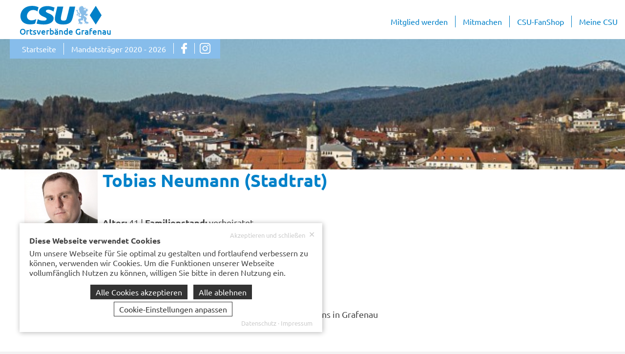

--- FILE ---
content_type: text/html; charset=UTF-8
request_url: https://www.csu-grafenau.de/news/241.tobias-neumann-stadtrat.html
body_size: 8917
content:
<!DOCTYPE html><html lang="de"><head><meta http-equiv="Content-Type" content="text/html; charset=UTF-8" /><meta name="language" content="de" /><meta property="og:type" content="article"><meta property="article:publisher" content="CSU-Ortsverb&auml;nde im Grafenauer Land"><meta property="article:author" content="CSU-Ortsverb&auml;nde im Grafenauer Land"><link rel="publisher" href="CSU-Ortsverb&auml;nde im Grafenauer Land"><meta name="publisher" content="CSU-Ortsverb&auml;nde im Grafenauer Land"><meta name="author" content="CSU-Ortsverb&auml;nde im Grafenauer Land"><meta name="generator" content="BWcms"><meta name="copyright" content="CSU-Ortsverb&auml;nde im Grafenauer Land"><meta name="robots" content="all"><meta name="revisit-after" content="4 days"><meta itemprop="application-name" content="Tobias Neumann (Stadtrat)"><meta name="apple-mobile-web-app-title" content="Tobias Neumann (Stadtrat)"><meta name="mobile-web-app-title" content="Tobias Neumann (Stadtrat)"><title>Tobias Neumann (Stadtrat) | CSU-Ortsverbände im Grafenauer Land</title><meta property="og:title" content="Tobias Neumann (Stadtrat) | CSU-Ortsverbände im Grafenauer Land"><meta name="twitter:title" content="Tobias Neumann (Stadtrat) | CSU-Ortsverbände im Grafenauer Land"><meta itemprop="name" content="Tobias Neumann (Stadtrat) | CSU-Ortsverbände im Grafenauer Land"><meta property="og:description" content="Tobias Neumann (Stadtrat) | CSU-Ortsverbände im Grafenauer Land"><meta name="description" content="Tobias Neumann (Stadtrat) | CSU-Ortsverbände im Grafenauer Land"><meta name="twitter:description" content="Tobias Neumann (Stadtrat) | CSU-Ortsverbände im Grafenauer Land"><meta itemprop="description" content="Tobias Neumann (Stadtrat) | CSU-Ortsverbände im Grafenauer Land"><meta property="og:image" content="https://www.csu-grafenau.de/files/3/000344N125F0514_lo.jpg"><meta itemprop="image" content="https://www.csu-grafenau.de/files/3/000344N125F0514_lo.jpg"><meta name="twitter:card" content="summary_large_image"><meta name="twitter:image" content="https://www.csu-grafenau.de/files/3/000344N125F0514_lo.jpg"><link rel="image_src" href="https://www.csu-grafenau.de/files/3/000344N125F0514_lo.jpg"><meta name="viewport" content="width=device-width, initial-scale=1.0"><link rel="manifest" href="https://www.csu-grafenau.de/style/favicon/manifest.json"><meta name="msapplication-TileColor" content="#0181ca"><meta name="apple-mobile-web-app-status-bar-style" content="#0181ca"><meta name="theme-color" content="#0181ca"><link rel="shortcut icon" href="https://www.csu-grafenau.de/favicon.ico">
				<link rel="apple-touch-icon" sizes="57x57" href="https://www.csu-grafenau.de/style/favicon/apple-icon-57x57.png">
				<link rel="apple-touch-icon" sizes="60x60" href="https://www.csu-grafenau.de/style/favicon/apple-icon-60x60.png">
				<link rel="apple-touch-icon" sizes="72x72" href="https://www.csu-grafenau.de/style/favicon/apple-icon-72x72.png">
				<link rel="apple-touch-icon" sizes="76x76" href="https://www.csu-grafenau.de/style/favicon/apple-icon-76x76.png">
				<link rel="apple-touch-icon" sizes="114x114" href="https://www.csu-grafenau.de/style/favicon/apple-icon-114x114.png">
				<link rel="apple-touch-icon" sizes="120x120" href="https://www.csu-grafenau.de/style/favicon/apple-icon-120x120.png">
				<link rel="apple-touch-icon" sizes="144x144" href="https://www.csu-grafenau.de/style/favicon/apple-icon-144x144.png">
				<link rel="apple-touch-icon" sizes="152x152" href="https://www.csu-grafenau.de/style/favicon/apple-icon-152x152.png">
				<link rel="apple-touch-icon" sizes="180x180" href="https://www.csu-grafenau.de/style/favicon/apple-icon-180x180.png">
				<link rel="apple-touch-icon-precomposed" href="https://www.csu-grafenau.de/style/favicon/apple-icon-180x180.png">
				<link rel="icon" type="image/png" sizes="192x192"  href="https://www.csu-grafenau.de/style/favicon/android-icon-192x192.png">
				<link rel="icon" type="image/png" sizes="32x32" href="https://www.csu-grafenau.de/style/favicon/favicon-32x32.png">
				<link rel="icon" type="image/png" sizes="96x96" href="https://www.csu-grafenau.de/style/favicon/favicon-96x96.png">
				<link rel="icon" type="image/png" sizes="16x16" href="https://www.csu-grafenau.de/style/favicon/favicon-16x16.png">
				<meta name="msapplication-TileImage" content="https://www.csu-grafenau.de/style/favicon/ms-icon-144x144.png">
				<meta name="msapplication-config" content="https://www.csu-grafenau.de/style/favicon/browserconfig.xml">
				<meta name="mobile-web-app-capable" content="yes">
				<meta name="apple-mobile-web-app-capable" content="yes"><meta property="og:url" content="https://www.csu-grafenau.de/news/241.tobias-neumann-stadtrat.html"><meta name="twitter:url" content="https://www.csu-grafenau.de/news/241.tobias-neumann-stadtrat.html"><link rel="canonical" href="https://www.csu-grafenau.de/news/241.tobias-neumann-stadtrat.html"><link rel="stylesheet" href="https://www.csu-grafenau.de/index.php?api=lib&style=navigation+header+content+footer+persons+news+gallery&v=6.7.1&hash=a8b90bd4da6034fa1522a9fcf20e6e0e4e4d12e902f56c096a744c0d605e382f"><script src="https://www.csu-grafenau.de/index.php?api=lib&script=bwcms&v=5.9.1&hash=5ce8272e1160f8a7ce449dfd5a5b45007341d69120869d0a9e59c581cf72d517"></script><link rel="stylesheet" href="https://www.csu-grafenau.de/style/slider/swiper.min.css"><link rel="stylesheet" href="https://www.csu-grafenau.de/index.php/lib/swiper/swiper.min.css"><script src="https://www.csu-grafenau.de/style/slider/swiper.min.js"></script><script src="https://www.csu-grafenau.de/index.php/lib/swiper/swiper.min.js"></script></head><body>
		<header>
			<div class="TopNavigation">
				<div class="Wrapper">
					<div class="MobileNav" onclick="$('#nav').toggleClass('ShowNavigation');"></div>
					<a href="https://www.csu-grafenau.de" class="Logo"><svg class="SVG_csugrafenau_Csu_logo" width=170 height=55 style="fill:#0080C8" version="1.1" baseProfile="tiny" xmlns="http://www.w3.org/2000/svg" xmlns:xlink="http://www.w3.org/1999/xlink" x="0px" y="0px" viewBox="0 0 1984.3 566.9" xml:space="preserve"><g><polyline class="LogoColor" points="1822.1,45.5 1962.5,267.5 1821.7,490.1 1679.4,268.5 1822.1,45.5 	"/><path class="LogoColor" d="M1330.9,60.9l-15.8,75.4L1290,247.7c-27.4,122.7-44.6,172-93.6,205.5c-42.7,29.9-100.7,36.3-151.1,36.3c-56.1,0-101.5-8-130.6-23.6c-63.9-32.9-69.3-87.2-70-103.3c-1.5-35.3,6.7-75.4,14.4-110.2l27-116.7l18.1-74.8h141.9l-22.1,100l-21.5,94.6c-11.8,55.1-15.4,78.4-14.5,98.8c1.5,35.3,32.9,41.8,57.7,43.8c24.3,1.9,61.2-1.3,73.8-33c5.3-13.4,9.2-27.9,18.5-62.1c18.6-68.3,39.4-161.1,39.4-161.1l19.1-80.8H1330.9"/><path fill="#88BCE7" d="M1417.1,300.9c9.3,9.6,20.9,13.3,35.2,10.4c11.1-2.3,19.9,8.7,19.7,17.1c-0.1,8.3-6.9,18.6-20.9,19.7c-17.1,1.3-26.6,4.5-31.8,7.9c-6.7,4.3-17.4,19-20.7,28.8c-0.1,0.2,6,0.7,9,1.4c-2.5,7.9-2.1,20-1.2,26c3-3.1,6.3-5.8,9.9-8.2c-1.8,3.9-3.1,16-2.9,22.1c3.7-3,7.7-5.6,12-7.7c-3.6,7.1-5.2,19.1-5.2,19.3c4.1-0.7,8.3-1.1,12.5-1c-7.9,2.9-11.3,7.7-11.9,12.8c-5.4,2.6-9.2,8.1-9.2,14.5c0,7.5,5.2,13.8,12.1,15.6c-1-3.1-0.5-8.7,1.1-11.1c1.1-1.3,2.6-2.2,4.4-2.5c3.2,1.1,9.5,0.6,14.6-3.6c9.4,5.1,15.8,15,15.8,26.4c0,0.4,0,0.8,0,1.3c8.3-5.1,13.9-14,14.4-24.3v0c11.9,3.5,13.7,16.5,10,23.1c7.3-4.3,12.2-12.2,12.2-21.3c0-4.6-1.2-8.8-3.4-12.5c6.4,2.8,11.2,8.4,12.8,15.3c1.2-3,1.9-6.3,1.9-9.7c0-13.5-10.1-24.5-23.2-26.1c-3.5-2.2-7.6-3.5-12.1-3.5c-4.2,0-8.1,1.1-11.5,3.1l-11.4-38.5c3.6,2.5,12.2,6.7,12.3,6.8c0.7-6.3,2.3-12.6,5-18.8c12.4,8.9,27.8,10.8,28,10.9c-0.6-3.8-0.8-7.7-0.7-11.7c13.1,8,29.7,8.3,29.9,8.3c-3.4-12.2-2-23.2-0.3-32.7c1.7-9.5,2.7-15.3,3-16c0.8,0,6.5-0.7,10.5,2.8c4,3.5,3.6,12.7,3.1,16.9c-2.5,17.7,1,55.8,1,56c4.6-2.2,9.5-4,14.7-5.1c-0.4,6.1,1.3,16.5,1.3,16.7c3.2-1.7,6.6-3.2,10.2-4.4c0.2,3,0.6,5.9,1.2,8.9c0,0,0,0.1,0,0.1c-2.4,2.2-4,5.2-4.4,8.6c-5.4,2.6-9.2,8.1-9.2,14.5c0,7.5,5.2,13.8,12.1,15.6c-1-2.2-0.6-8.4,1.1-11.1c1.1-1.3,2.6-2.2,4.4-2.5c2.8,1.2,10.7,0.5,14.6-3.6c9.4,5.1,15.8,15,15.8,26.4c0,0.4,0,0.8,0,1.3c8.3-5.1,13.9-14,14.4-24.3v0c6.8,2,11.8,8.2,11.8,15.7c0,2.7-0.6,5.2-1.8,7.4c7.3-4.3,12.2-12.2,12.2-21.3c0-4.6-1.2-8.8-3.4-12.5c6.4,2.8,11.2,8.4,12.8,15.3c1.2-3,1.9-6.3,1.9-9.7c0-13.5-10.1-24.5-23.2-26.1c-3.5-2.2-7.6-3.5-12.1-3.5c-3.4,0-6.7,0.8-9.6,2.1c0,0-13.8-14.6-22.3-31.4c4.6-2.2,13.4-8.4,13.5-8.5c-4.2-2.8-8.1-6.2-11.6-10.1c7.8,0,21.6-5.3,21.8-5.4c-4.2-4.9-9.2-12.9-10.9-18.1c5.1-1.4,10.1-2.1,15.2-2.3c0-4.4-16.6-30.4-32.4-42.6c-22.8-17.6-43.3-28.7-43.3-28.7l0,0l2.6-15.6c4.8,3.5,10.1,6.3,15.9,8.5c0.2,0.1,0.4,0.1,0.5,0.2c0.3-4.7,1-9.3,2.3-14l9.7,6.4c-0.1,2,0.3,4.1,1.2,6.1c0.9,1.9,2.1,3.5,3.6,4.8c-0.1,0.6-0.2,1.3-0.2,2c-0.3,7.5,5.5,13.8,13,14.1c2.3,0.1,4.5-0.4,6.5-1.4c-5.1-1.5-8.7-6.2-8.8-11.6c1.2-0.2,2.5-0.5,3.7-1.1c0.7-0.3,1.3-0.6,1.8-1c2.2,3.3,5.8,5.3,9.6,5.5c0.3,0,0.5,0,0.8,0h0c3.5,0.2,6.7,2.3,8.3,5.7c1.6,3.5,0.9,7.4-1.4,10.2c0.6-0.2,1.3-0.4,1.9-0.7c7.9-3.5,11.4-12.8,7.9-20.7c-1.1-2.4-2.7-4.3-4.6-5.9l0,0c0.1-1.3,0-2.6-0.3-3.9c0.6-0.4,1.3-0.8,2.1-1.2c6.2-2.8,13.5,0,16.3,6.2c0.6,1.4,1,2.9,1.1,4.4c3.7-4.6,4.8-11.1,2.2-16.9c-2.7-6.1-8.7-9.6-14.9-9.6c0.2-1,0.3-2,0.2-3v0c0.5-0.3,1-0.6,1.5-0.8c5.5-2.5,11.9-0.6,15.2,4.2c-0.3-1.8-0.8-3.7-1.6-5.4c-4-9-13.9-13.6-23.2-11.3l0,0c-4.1-2.3-9.2-2.6-13.8-0.6c-3.2,1.4-5.6,3.8-7.2,6.6l-9.6-6.3c4-1.8,11.8-6.9,11.9-7c-2.3-1.7-4.4-3.6-6.5-5.6c6.2-2.2,15.1-8.2,15.2-8.4c-2.7-2.1-5.3-4.4-7.8-6.9c6.6-3.5,15.7-14.5,15.8-14.7c-5.1-2-10.1-4.6-14.7-8l7.7-6.8c1.7,0.7,3.7,1,5.6,0.9c2.1-0.1,4-0.7,5.8-1.7c0.6,0.3,1.1,0.6,1.7,0.9c6.9,2.9,14.8-0.3,17.8-7.1c0.9-2.1,1.2-4.4,1-6.5c-3.2,4.2-8.9,5.9-14,4c0.3-1.2,0.4-2.5,0.3-3.8c0-0.7-0.1-1.4-0.3-2.1c3.9-0.9,7-3.5,8.6-7c0.1-0.3,0.2-0.5,0.3-0.7l0,0c1.4-3.2,4.6-5.5,8.3-5.7c3.8-0.2,7.3,1.8,9,4.9c0-0.7,0.1-1.4,0-2c-0.5-8.6-7.9-15.2-16.5-14.7c-2.6,0.2-5,0.9-7.1,2.2l0,0c-1.2-0.6-2.4-0.9-3.8-1.1c-0.2-0.8-0.3-1.5-0.4-2.3c-0.4-6.8,4.8-12.6,11.6-13c1.6-0.1,3.1,0.1,4.5,0.6c-3-5.1-8.7-8.4-15-8c-6.6,0.4-12.1,4.7-14.3,10.5c-0.8-0.5-1.7-0.9-2.7-1.3l0,0c-0.1-0.6-0.2-1.1-0.2-1.7c-0.3-6,3.7-11.3,9.3-12.7c-1.8-0.4-3.7-0.6-5.6-0.5c-9.9,0.6-17.7,8.2-18.8,17.6c-3.6,3-5.7,7.7-5.4,12.7c0.2,3.4,1.5,6.6,3.6,9c0,0-15.1,13.4-15.2,13.4c1.4-4.3,2.8-14.1,2.8-14.2c-25.3,4.2-46.7-6.3-46.7-6.3c3.1-0.1,18.8-7.2,19.9-7.7c0.4-1.9,0.7-3.9,1-5.9c6.7-3.3,13.7,0.9,22.5-3c8.7-3.9,14.2-13.8,11.1-26c-1.9-7.8-9.5-13.3-15.9-13.5c-6.4-0.3-10.1,1.5-11,2c6,1.2,11,6.1,11,15c0,8-9.7,12.4-13.1,12.4c1.1-3.2,1-14.5-0.2-18.3c-8.2-2-18.5-10.1-23.9-15.7c-3.3-18.4-18-32.6-19.9-34.4c-0.4,3.5-2.1,11.1-2.2,11.5c-9.7-9.5-29.6-11.1-35.7-11c4.4,5.6,7.8,12,10.1,18.7c-18.3-7.7-37.3-3.9-43.1-2.2c6.1,4.6,11.4,10.3,15.5,16.8c-17.9,0.9-33.3,12.4-37.9,16.5c8,1.7,15.6,4.8,22.5,9.2c-12.9,7.3-22.4,25.8-22.5,26c6.4,1,17.8,5,22.9,8.3c-6.7,0.9-13.4,0.7-20-0.5c2.7,5.4,14.7,23.3,27.2,28.3c-6.8,0.3-13.7-0.4-20.3-2.1c2.3,5.6,10.5,22.4,26.1,31.4c-4.8,0.6-9.6,0.7-14.4,0.3c3.2,5.2,15.8,21.1,30.5,26.8c-4.9,1.8-9.9,3-15.1,3.6c4.2,4.4,17.2,15.3,27.9,17.7c-4.1,3.6-8.6,6.6-13.4,9.1c5.4,2.7,18.4,6,18.9,6l-1.2,7.6c-7.6,3.7-12.9,8.5-18.5,16.7c-4.2,6.3-15.4,9.3-22.4,7.6c-7.9-2-8.6-8.3-7-14.2c1.3-5.7,5.1-16.4,9.1-24.8c5.9-12.4,3.1-25.8-2.4-33.3c-8.7-11.8-14.9-12.4-26.2-12.6c-13.6-0.3-23.3-12.8-18.6-26.1c2.5-6.9,3-15.8-1.3-25.2c-2.5-5.5-8.3-14.7-20-14.4c-11.6,0.3-20.7,9.9-20.7,19.3c0,9,6.8,16.4,15.6,17.4c-1.7-2.2-2.6-4.9-2.7-7.8c0-2.2,0.8-9.6,6.8-9.3c6,0.3,8.8,7.5,4,18.1c-5.1,13,0,22.9,3.6,27.8c0,0,3.1,4.5,10.6,10.6c-3.7,3.7-8.8,10.7-3.7,21.5c5.2,11.2,0.5,17.5-4.1,17.5c-4.6,0-6.6-4.2-6.8-9.3c-0.1-2.9,1-5.7,2.7-7.8c-8.7,1-15.6,8.4-15.6,17.4c0,10.3,10.2,19.3,20.7,19.3c9.3,0,16.2-6,20-14.4c5-11.2,2.2-18.4,0.1-26.5c-2.2-8,3.9-11.4,11.3-10c7.1,1.4,11.8,10.6,8.2,18.8c-2,4.5-7.4,16-8.8,20.3C1410.7,278,1409.8,293.4,1417.1,300.9z"/><path class="LogoColor" d="M437.7,361.8c10.3,7,15.7,10.5,30.8,18.2c33.2,16,84.3,18.6,105.4,18.6c61.1,0,74.6-26.5,74.6-42c0-21.9-30.6-34.3-66-50.3l-24.9-11.3c-39.2-17.8-93.9-48.8-93.9-106c0-48.7,29.8-80.3,42.6-91c46-40.3,111.6-48.9,166.6-48.9c64.1,0,136.5,26.4,164.4,37.1L811.6,180c-9-7.1-18.1-12.9-27.9-18.2c-27.9-15.4-73.9-27.5-93.5-27.5c-37,0-61.5,16-61.5,36.2c0,17.8,17,31.4,65.2,51.6l15.1,6.5c35.4,15.4,106.4,48.2,106.4,112.3c0,84.8-87.2,148.7-233.5,148.7c-59.9,0-156.4-13.1-174.2-21.5L437.7,361.8"/><path class="LogoColor" d="M386.4,414.5c-4.2,16-14.9,53.2-14.9,53.2c-26.9,10.7-66,19.1-122.6,19.1c-155.7,0-227.5-88.7-227.5-194.9c0-121,87.4-247.1,283.4-247.1c26.9,0,56.3,3.1,82.4,8.8c22,4.7,46.2,14.1,66.7,25.3l-25.6,98.8c-12.7-10.1-46.8-34.5-104.1-34.5c-106.8,0-146.7,92.3-146.7,144.5c0,62.9,43.3,102.6,110.5,102.6c51.7,0,89.2-19.3,111.9-31.7C400,358.6,391.4,398.5,386.4,414.5"/></g></svg><i>Ortsverb&auml;nde Grafenau</i></a>
					<ul class="TopLinks"><li><a class="NavigationItem" target="_blank" href="https://www.csu.de/mitgliedsantrag/">Mitglied werden</a></li><li><a class="NavigationItem" target="_blank" href="https://www.csu.de/service/mitmachen/">Mitmachen</a></li><li><a class="NavigationItem" target="_blank" href="https://www.csu-fanshop.de/">CSU-FanShop</a></li><li><a class="NavigationItem" target="_blank" href="https://www.csu.de/mein-profil">Meine CSU</a></li>
					</ul>
					<div class="Clear"></div>
					<nav id="nav">
						<ul>
							<li class="NavigationItem NavigationItemStart"><a href="https://www.csu-grafenau.de" class="NavigationLink">Ortsverb&auml;nde Grafenau</a></li><li class="NavigationItem"><a href="https://www.csu-grafenau.de/" class="NavigationLink" data-id="905">Startseite</a></li><li class="NavigationItem"><a href="https://www.csu-grafenau.de/mandatstraeger.html" class="NavigationLink" data-id="3504">Mandatstr&auml;ger 2020 - 2026</a></li><li class="NavigationItem NavigationItemSocialmedia"><a href="https://www.facebook.com/csu.grafenau" target="_blank"><svg class="SVG_csugrafenau_Facebook" width=24 height=24 style="fill:#FFFFFF" xmlns="http://www.w3.org/2000/svg" xmlns:xlink="http://www.w3.org/1999/xlink" x="0px" y="0px"   viewBox="0 0 96.124 96.123" style="enable-background:new 0 0 96.124 96.123;" xml:space="preserve"><g><path d="M72.089,0.02L59.624,0C45.62,0,36.57,9.285,36.57,23.656v10.907H24.037c-1.083,0-1.96,0.878-1.96,1.961v15.803c0,1.083,0.878,1.96,1.96,1.96h12.533v39.876c0,1.083,0.877,1.96,1.96,1.96h16.352c1.083,0,1.96-0.878,1.96-1.96V54.287h14.654c1.083,0,1.96-0.877,1.96-1.96l0.006-15.803c0-0.52-0.207-1.018-0.574-1.386c-0.367-0.368-0.867-0.575-1.387-0.575H56.842v-9.246c0-4.444,1.059-6.7,6.848-6.7l8.397-0.003c1.082,0,1.959-0.878,1.959-1.96V1.98C74.046,0.899,73.17,0.022,72.089,0.02z"/></g></svg></a>   <a href="https://www.instagram.com/csu.grafenau" target="_blank"><svg class="SVG_csugrafenau_Instagram" width=24 height=24 style="fill:#FFFFFF" version="1.1" xmlns="http://www.w3.org/2000/svg" xmlns:xlink="http://www.w3.org/1999/xlink" x="0px" y="0px"	 viewBox="0 0 409.61 409.61" style="enable-background:new 0 0 409.61 409.61;" xml:space="preserve"><g>	<g>		<path d="M307.205,0h-204.8C46.09,0,0.005,46.085,0.005,102.4v204.81c0,56.3,46.085,102.4,102.4,102.4h204.8			c56.315,0,102.4-46.1,102.4-102.4V102.4C409.605,46.085,363.52,0,307.205,0z M375.47,307.21c0,37.632-30.612,68.265-68.265,68.265			h-204.8c-37.637,0-68.265-30.633-68.265-68.265V102.4c0-37.642,30.628-68.265,68.265-68.265h204.8			c37.653,0,68.265,30.623,68.265,68.265V307.21z"/>	</g></g><g>	<g>		<circle cx="315.755" cy="93.865" r="25.6"/>	</g></g><g>	<g>		<path d="M204.805,102.4c-56.566,0-102.4,45.839-102.4,102.4c0,56.54,45.834,102.41,102.4,102.41c56.55,0,102.4-45.87,102.4-102.41			C307.205,148.239,261.355,102.4,204.805,102.4z M204.805,273.075c-37.699,0-68.265-30.566-68.265-68.275			s30.566-68.265,68.265-68.265s68.265,30.556,68.265,68.265S242.504,273.075,204.805,273.075z"/>	</g></g></svg></a><div class="Clear"></div></li><li class="NavigationItem NavigationItemTop"><a href="https://www.csu.de" target="_blank" class="NavigationLink">CSU.de</a></li><li class="NavigationItem NavigationItemTop"><a href="https://www.csu.de/aktuell/meldungen/" target="_blank" class="NavigationLink">Aktuell</a></li><li class="NavigationItem NavigationItemTop"><a href="https://www.csu.de/politik/themen-werte/bayern/" target="_blank" class="NavigationLink">Politik</a></li><li class="NavigationItem NavigationItemTop"><a href="https://www.csu.de/partei/vorstand/" target="_blank" class="NavigationLink">Partei</a></li><li class="NavigationItem NavigationItemTop"><a href="https://www.csu.de/service/csu-service/" target="_blank" class="NavigationLink">Service</a></li><li class="NavigationItem NavigationItemTop"><a href="https://www.csu.de/verbaende/bv/" target="_blank" class="NavigationLink">Verb&auml;nde</a></li><li class="NavigationItem NavigationItemDark"><a href="https://www.csu.de/mitgliedsantrag/" target="_blank" class="NavigationLink">Mitglied werden</a></li><li class="NavigationItem NavigationItemDark"><a href="https://www.csu.de/service/mitmachen/" target="_blank" class="NavigationLink">Mitmachen</a></li><li class="NavigationItem NavigationItemDark"><a href="https://www.csu-fanshop.de/" target="_blank" class="NavigationLink">CSU-FanShop</a></li><li class="NavigationItem NavigationItemDark"><a href="https://www.csu.de/mein-profil" target="_blank" class="NavigationLink">Meine CSU</a></li>
						</ul>
					</nav>
				</div>
			</div>
		</div><div class="CmsHeader" id="cmsheader-news-241" style="width:100%;max-width:1920px;height:400px;max-height:400px;margin:0px auto;" data-resize-height="20.833333333333"><div class="swiper-container" id="slideshow6972faab0fac9"><div class="swiper-wrapper"><div class="swiper-slide" id="slideshow6972faab0fac9-1"><div class="swiper-slide-background" style="background-image:url(https://www.csu-grafenau.de/files/4/8d00002494O831H2001_lo.jpg);"></div><img class="swiper-slide-image" src="https://www.csu-grafenau.de/files/4/8d00002494O831H2001_lo.jpg" /></div><div class="swiper-slide" id="slideshow6972faab0fac9-2"><div class="swiper-slide-background" style="background-image:url(https://www.csu-grafenau.de/files/9/8d00002499O731H2001_lo.jpg);"></div><img class="swiper-slide-image" src="https://www.csu-grafenau.de/files/9/8d00002499O731H2001_lo.jpg" /></div></div><div class="swiper-pagination" id="slideshow6972faab0fac9-pagination"></div><div class="swiper-button-prev" id="slideshow6972faab0fac9-prev"></div><div class="swiper-button-next" id="slideshow6972faab0fac9-next"></div></div>
			<script>
				var swiper_i = sys.swiper.length;
	 			sys.swiper.push(new Swiper('#slideshow6972faab0fac9', {
					autoplay: {
						delay: 8000
					},
					speed: 1000,
					loop: true,
					navigation: {
						nextEl: '#slideshow6972faab0fac9-next',
						prevEl: '#slideshow6972faab0fac9-prev'
					},
					pagination: {
						el: '#slideshow6972faab0fac9-pagination',
						clickable: true,
						renderBullet: function(index, className){
							return '<span class="'+className+'">'+(index+1)+'</span>';
						}
					},
					effect: 'slide'
				}));
			</script></div>
		</header><div class="Content"><div class="Wrapper"><div class="ContentRow ContentRow1 ContentRowEntry"><a href="https://www.csu-grafenau.de/files/3/000344N125F0514_lo.jpg"><img src="https://www.csu-grafenau.de/files/3/000344N125F0514_th.jpg" style="max-width:200px;max-height:200px;float:left;margin:0px 10px 10px 0px" /></a><h1>Tobias Neumann (Stadtrat)</h1><br /><br /><p><strong>Alter:</strong> 41 | <strong>Familienstand:</strong> verheiratet</p>
<p><strong>Beruf:</strong> Logistikleiter bei der Sedlbauer AG</p>
<p><strong>Wohnort/Ortsteil: </strong>Grafenau<strong><br /></strong></p>
<p>&nbsp;</p>
<p>Mein Profil auf <a href="https://www.facebook.com/tobias.neumann.777" target="_blank" rel="noopener noreferrer"><strong>facebook</strong></a></p>
<p>&nbsp;</p>
<p><strong>Ehrenamtliche &Auml;mter bzw. Engagements: </strong>1. Vorstand des Museumsvereins in Grafenau</p></div><div class="ContentRow ContentRow1 ContentRowFooter"><div class="CmsContent" id="news-footer"></div></div></div></div>
		<div class="FooterWhite"></div>
		<footer>
			<div class="Wrapper">
				<ul class="FooterNavigation"><li><a href="https://www.csu.de/aktuell/meldungen/" target="_blank">Aktuell</a></li><li><a href="https://www.csu.de/politik/themen-werte/bayern/" target="_blank">Politik</a></li><li><a href="https://www.csu.de/partei/vorstand/" target="_blank">Partei</a></li><li><a href="https://www.csu.de/service/csu-service/" target="_blank">Service</a></li><li><a href="https://www.csu.de/verbaende/bv/" target="_blank">Verb&auml;nde</a></li>
					<li class="Clear"></li>
				</ul>
				<div class="FooterLinks">
					<a href="https://www.csu-grafenau.de/datenschutz">Datenschutz</a>
					<a href="https://www.csu-grafenau.de/impressum">Impressum</a>
				</div>
			</div>
		</footer>
<div class="CookieInfo" id="cookieinfo">
	<p><b>Diese Webseite verwendet Cookies</b></p><p>Um unsere Webseite f&uuml;r Sie optimal zu gestalten und fortlaufend verbessern zu k&ouml;nnen, verwenden wir Cookies. Um die Funktionen unserer Webseite vollumf&auml;nglich Nutzen zu k&ouml;nnen, willigen Sie bitte in deren Nutzung ein.</p>
	<div class="CookieInfoClose" onclick="return cookieinfo.accept('all')"><i>&#10005;</i> Akzeptieren und schlie&szlig;en</div>
	<div class="CookieInfoButtons">
		<span class="CookieInfoButton" onclick="return cookieinfo.accept('all')">Alle Cookies akzeptieren</span>
		<span class="CookieInfoButton" onclick="return cookieinfo.accept('deny')">Alle ablehnen</span>
		<span class="CookieInfoButton CookieInfoButtonLight" onclick="return cookieinfo.settings('cookieinfosettings');">Cookie-Einstellungen anpassen</span>
	</div>
	<div class="CookieInfoSettings" id="cookieinfosettings">
		<div class="CookieInfoTabs">
			<span class="CookieInfoTab" onclick="return cookieinfo.tab(this,'cookieinfocontent-cookies');" data-active>Cookie-Erkl&auml;rung</span>
			<span class="CookieInfoTab" onclick="return cookieinfo.tab(this,'cookieinfocontent-info');">&Uuml;ber Cookies</span>
		</div>
		<div class="CookieInfoContent" id="cookieinfocontent-cookies" data-active>
			<div class="CookieInfoContentAreaTabs">
				
					<span class="CookieInfoContentAreaTab" data-active>
						<em onclick="return cookieinfo.area(this.parentNode,'cookieinfo-area-necessary')">Notwendig</em>
						<label onclick="return false"><input type=checkbox name="cookieinfo[]" value="necessary" checked readonly onclick="return false;" /><span></span></label>
					</span>
					<span class="CookieInfoContentAreaTab">
						<em onclick="return cookieinfo.area(this.parentNode,'cookieinfo-area-preference')">Pr&auml;ferenzen</em>
						<label><input type=checkbox name="cookieinfo[]" value="preference" /><span></span></label>
					</span>
					<span class="CookieInfoContentAreaTab">
						<em onclick="return cookieinfo.area(this.parentNode,'cookieinfo-area-statistics')">Statistiken</em>
						<label><input type=checkbox name="cookieinfo[]" value="statistics" /><span></span></label>
					</span>
					<span class="CookieInfoContentAreaTab">
						<em onclick="return cookieinfo.area(this.parentNode,'cookieinfo-area-marketing')">Marketing</em>
						<label><input type=checkbox name="cookieinfo[]" value="marketing" /><span></span></label>
					</span>
			</div>
			<div class="CookieInfoContentAreaContent">
				
					<div class="CookieInfoContentArea" id="cookieinfo-area-necessary" data-active>
						<p>Notwendige Cookies helfen dabei, eine Webseite nutzbar zu machen, indem sie Grundfunktionen wie Seitennavigation und Zugriff auf sichere Bereiche der Webseite erm&ouml;glichen. Die Webseite kann ohne diese Cookies nicht richtig funktionieren.</p>
						<table>
							<tr>
								<th style="width:60px;">Name</th>
								<th style="width:70px;">Anbieter</th>
								<th>Zweck</th>
								<th style="width:55px;">Ablauf</th>
							</tr>
							<tr><td>cookieinfo</td><td><a href="https://www.csu-grafenau.de/datenschutz" target="_blank">CSU Ortsverband Grafenau</a></td><td>Speichert die Benutzereinstellungen zu den Cookies.</td><td>90 Tage</td></tr><tr><td>cms50-session</td><td><a href="https://www.csu-grafenau.de/datenschutz" target="_blank">CSU Ortsverband Grafenau</a></td><td>Eindeutige ID, die die Sitzung des Benutzers identifiziert.</td><td>Session</td></tr>
						</table>
					</div>
					<div class="CookieInfoContentArea" id="cookieinfo-area-preference">
						<p>Pr&auml;ferenz-Cookies erm&ouml;glichen einer Webseite sich an Informationen zu erinnern, die die Art beeinflussen, wie sich eine Webseite verh&auml;lt oder aussieht, wie z. B. Ihre bevorzugte Sprache oder die Region in der Sie sich befinden.</p>
						<table>
							<tr>
								<th style="width:60px;">Name</th>
								<th style="width:70px;">Anbieter</th>
								<th>Zweck</th>
								<th style="width:55px;">Ablauf</th>
							</tr>
							<tr><td>cms50-language</td><td><a href="https://www.csu-grafenau.de/datenschutz" target="_blank">CSU Ortsverband Grafenau</a></td><td>Speichert die vom Benutzer ausgew&auml;hlte Sprachversion einer Webseite.</td><td>90 Tage</td></tr>
						</table>
					</div>
					<div class="CookieInfoContentArea" id="cookieinfo-area-statistics">
						<p>Statistik-Cookies helfen Webseiten-Besitzern zu verstehen, wie Besucher mit Webseiten interagieren, indem Informationen anonym gesammelt und gemeldet werden.</p>
						<table>
							<tr>
								<th style="width:60px;">Name</th>
								<th style="width:70px;">Anbieter</th>
								<th>Zweck</th>
								<th style="width:55px;">Ablauf</th>
							</tr>
							<tr><td>_ga</td><td><a href="https://policies.google.com/privacy" target="_blank">Google</a></td><td>Registriert eine eindeutige ID, die verwendet wird, um statistische Daten dazu, wie der Besucher die Website nutzt, zu generieren.</td><td>2 Jahre</td></tr><tr><td>_ga_*</td><td><a href="https://policies.google.com/privacy" target="_blank">Google</a></td><td>Enth&auml;lt eine zufallsgenerierte User-ID. Anhand dieser ID kann Google Analytics wiederkehrende User auf dieser Website wiedererkennen und die Daten von fr&uuml;heren Besuchen zusammenf&uuml;hren.</td><td>2 Jahre</td></tr><tr><td>_gat</td><td><a href="https://policies.google.com/privacy" target="_blank">Google</a></td><td>Wird von Google Analytics verwendet, um die Anforderungsrate einzuschr&auml;nken</td><td>1 Tag</td></tr><tr><td>_gat_*</td><td><a href="https://policies.google.com/privacy" target="_blank">Google</a></td><td>Wird von Google Analytics verwendet, um die Anforderungsrate einzuschr&auml;nken</td><td>2 Jahre</td></tr><tr><td>_gid</td><td><a href="https://policies.google.com/privacy" target="_blank">Google</a></td><td>Registriert eine eindeutige ID, die verwendet wird, um statistische Daten dazu, wie der Besucher die Website nutzt, zu generieren.</td><td>1 Tag</td></tr>
						</table>
					</div>
					<div class="CookieInfoContentArea" id="cookieinfo-area-marketing">
						<p>Marketing-Cookies werden verwendet, um Besuchern auf Webseiten zu folgen. Die Absicht ist, Anzeigen zu zeigen, die relevant und ansprechend f&uuml;r den einzelnen Benutzer sind und daher wertvoller f&uuml;r Publisher und werbetreibende Drittparteien sind.</p>
						<table>
							<tr>
								<th style="width:60px;">Name</th>
								<th style="width:70px;">Anbieter</th>
								<th>Zweck</th>
								<th style="width:55px;">Ablauf</th>
							</tr>
							<tr><td>IDE</td><td><a href="https://policies.google.com/privacy" target="_blank">Google</a></td><td>Verwendet von Google DoubleClick, um die Handlungen des Benutzers auf der Webseite nach der Anzeige oder dem Klicken auf eine der Anzeigen des Anbieters zu registrieren und zu melden, mit dem Zweck der Messung der Wirksamkeit einer Werbung und der Anzeige zielgerichteter Werbung f&uuml;r den Benutzer.</td><td>1 Jahr</td></tr><tr><td>Maps*</td><td><a href="https://policies.google.com/privacy" target="_blank">Google</a></td><td>Eingebettete Karten / Google Maps</td><td></td></tr><tr><td>VISITOR_INFO1_LIVE</td><td><a href="https://policies.google.com/privacy" target="_blank">YouTube</a></td><td>Versucht, die Benutzerbandbreite auf Seiten mit integrierten YouTube-Videos zu sch&auml;tzen.</td><td>179 Tage</td></tr><tr><td>YSC</td><td><a href="https://policies.google.com/privacy" target="_blank">YouTube</a></td><td>Registriert eine eindeutige ID, um Statistiken der Videos von YouTube, die der Benutzer gesehen hat, zu behalten.</td><td>Session</td></tr><tr><td>yt-remote-device-id</td><td><a href="https://policies.google.com/privacy" target="_blank">YouTube</a></td><td>Speichert die Benutzereinstellungen beim Abruf eines auf anderen Webseiten integrierten Youtube-Videos</td><td>Persistent</td></tr><tr><td>yt-remote-session-app</td><td><a href="https://policies.google.com/privacy" target="_blank">YouTube</a></td><td>Speichert die Benutzereinstellungen beim Abruf eines auf anderen Webseiten integrierten Youtube-Videos</td><td>Session</td></tr><tr><td>yt-remote-session-name</td><td><a href="https://policies.google.com/privacy" target="_blank">YouTube</a></td><td>Speichert die Benutzereinstellungen beim Abruf eines auf anderen Webseiten integrierten Youtube-Videos</td><td>Session</td></tr>
						</table>
					</div>
			</div>
			<div class="CookieInfoButtons">
				<span class="CookieInfoButton CookieInfoButtonLight" onclick="return cookieinfo.accept('setup')">Einstellungen speichern</span>
			</div>
		</div>
		<div class="CookieInfoContent" id="cookieinfocontent-info">
			<div class="CookieInfoContentText">
				<p>Cookies sind kleine Textdateien, die von Webseiten verwendet werden, um die Benutzererfahrung effizienter zu gestalten.</p>
<p>Laut Gesetz k&ouml;nnen wir Cookies auf Ihrem Ger&auml;t speichern, wenn diese f&uuml;r den Betrieb dieser Seite unbedingt notwendig sind. F&uuml;r alle anderen Cookie-Typen ben&ouml;tigen wir Ihre Erlaubnis.</p>
<p>Diese Seite verwendet unterschiedliche Cookie-Typen. Einige Cookies werden von Drittparteien platziert, die auf unseren Seiten erscheinen.</p>
<p>Sie k&ouml;nnen Ihre Einwilligung jederzeit von der Cookie-Erkl&auml;rung auf unserer Website &auml;ndern oder widerrufen.</p>
<p>Erfahren Sie in unserer Datenschutzrichtlinie mehr dar&uuml;ber, wer wir sind, wie Sie uns kontaktieren k&ouml;nnen und wie wir personenbezogene Daten verarbeiten.</p>
<p>Bitte geben Sie Ihre Einwilligungs-ID und das Datum an, wenn Sie uns bez&uuml;glich Ihrer Einwilligung kontaktieren.</p>
			</div>
		</div>
	</div>
	<div class="CookieInfoLinks">
		<a href="/datenschutz">Datenschutz</a> &middot; <a href="/impressum">Impressum</a>
	</div>
</div>
				<script>
					sys.init({
						type:'bwcms',
						key:'cms50',
						log:false,
						path_html:'https://www.csu-grafenau.de',
						ismobile:false,
						istablet:false,
						language:'de',
						checkforms:false,
						webpush:'',
						label:{'year':'Jahr','years':'Jahre','month':'Monat','months':'Monate','current-month':'Aktueller Monat','month-jan':'Jan.','month-january':'Januar','month-feb':'Feb.','month-february':'Februar','month-mar':'Mrz.','month-march':'M&auml;rz','month-apr':'Apr.','month-april':'April','month-ma':'Mai','month-may':'Mai','month-jun':'Jun.','month-june':'Juni','month-jul':'Jul.','month-july':'Juli','month-aug':'Aug.','month-august':'August','month-sep':'Sep.','month-september':'September','month-oct':'Okt.','month-october':'Oktober','month-nov':'Nov.','month-november':'November','month-dec':'Dez.','month-december':'Dezember','weekday':'Wochentag','weekdays':'Wochentage','week':'Woche','weeks':'Wochen','week-mo':'Mo.','week-monday':'Montag','week-tu':'Di.','week-tuesday':'Dienstag','week-we':'Mi.','week-wednesday':'Mittwoch','week-th':'Do.','week-thursday':'Donnerstag','week-fr':'Fr.','week-friday':'Freitag','week-sa':'Sa.','week-saturday':'Samstag','week-su':'So.','week-sunday':'Sonntag','save':'Speichern','confirm':'Best&auml;tigen','cancel':'Abbrechen','closetip':'Zum schlie&szlig;en die ESC-Taste dr&uuml;cken','stop':'Stop','reloadconfirm':'Seite neu laden um die neuen Inhalte darzustellen?','pleasewait':'Bitte warten ...','image-i-from-count':'Bild {i} von {count}','share':'teilen auf','google-analytics-enabled':'Google Analytics wurde aktiviert','google-analytics-disabled':'Google Analytics wurde deaktiviert','onbeforeunload':'Diese Seite verlassen? Die von Ihnen vorgenommenen &Auml;nderungen werden m&ouml;glicherweise nicht gespeichert.'}
					});
						sys.tinymce_colors='#a2c516 #0080c8 #87bbe6 #f39423';
						sys.tinymce_defaultcolors=true;
				</script></body></html>

--- FILE ---
content_type: text/css; charset=UTF-8
request_url: https://www.csu-grafenau.de/index.php?api=lib&style=navigation+header+content+footer+persons+news+gallery&v=6.7.1&hash=a8b90bd4da6034fa1522a9fcf20e6e0e4e4d12e902f56c096a744c0d605e382f
body_size: 26364
content:
@font-face {font-family:'Ubuntu';font-style:normal;font-weight:300;src:local('Ubuntu Light'),local('Ubuntu-Light'),url(https://www.csu-grafenau.de/index.php/lib/font/ubuntu/ubuntu-v12-latin-regular.eot) format('eot'),url(https://www.csu-grafenau.de/index.php/lib/font/ubuntu/ubuntu-v12-latin-regular.woff2) format('woff2'),url(https://www.csu-grafenau.de/index.php/lib/font/ubuntu/ubuntu-v12-latin-regular.woff) format('woff'),url(https://www.csu-grafenau.de/index.php/lib/font/ubuntu/ubuntu-v12-latin-regular.ttf) format('truetype'),url(https://www.csu-grafenau.de/index.php/lib/font/ubuntu/ubuntu-v12-latin-regular.svg) format('svg');}
@font-face {font-family:'Ubuntu';font-style:normal;font-weight:500;src:local('Ubuntu Medium'),local('Ubuntu-Medium'),url(https://www.csu-grafenau.de/index.php/lib/font/ubuntu/ubuntu-v12-latin-500.eot) format('eot'),url(https://www.csu-grafenau.de/index.php/lib/font/ubuntu/ubuntu-v12-latin-500.woff2) format('woff2'),url(https://www.csu-grafenau.de/index.php/lib/font/ubuntu/ubuntu-v12-latin-500.woff) format('woff'),url(https://www.csu-grafenau.de/index.php/lib/font/ubuntu/ubuntu-v12-latin-500.ttf) format('truetype'),url(https://www.csu-grafenau.de/index.php/lib/font/ubuntu/ubuntu-v12-latin-500.svg) format('svg');}
@font-face {font-family:'Ubuntu';font-style:normal;font-weight:700;src:local('Ubuntu Bold'),local('Ubuntu-Bold'),url(https://www.csu-grafenau.de/index.php/lib/font/ubuntu/ubuntu-v12-latin-700.eot) format('eot'),url(https://www.csu-grafenau.de/index.php/lib/font/ubuntu/ubuntu-v12-latin-700.woff2) format('woff2'),url(https://www.csu-grafenau.de/index.php/lib/font/ubuntu/ubuntu-v12-latin-700.woff) format('woff'),url(https://www.csu-grafenau.de/index.php/lib/font/ubuntu/ubuntu-v12-latin-700.ttf) format('truetype'),url(https://www.csu-grafenau.de/index.php/lib/font/ubuntu/ubuntu-v12-latin-700.svg) format('svg');}

html,body {
	font-family: Arial, sans-serif;
	font-size:13px;
	color:#444;
}

html,body,table,tr,th,td,ul,ol,li,h1,h2,h3,h4,h5,h6,p,img,hr,pre {
	margin:0px;
	padding:0px;
	border:0px;
}

h1 {
	font-size:20px;
	padding-bottom:8px;
}
h2 {
	font-size:18px;
	padding-bottom:8px;
}
h3 {
	font-size:15px;
	padding-bottom:6px;
}
h4 {
	font-size:13px;
	padding-bottom:4px;
}
ul, ol {
	padding:2px 0px 2px 20px;
}
p, li, th, td {
	padding:4px 0px;
}
ul li > p:first-child {
	padding-top: 0;
}
ul li > p:last-child {
	padding-bottom: 0;
}
hr {
	margin:8px 0px;
	border-top:1px solid #CCC;
}

small {
	font-size: 11px;
	line-height: normal;
}

a {
	color:#5699B5;
	text-decoration:none;
}
a.Hashtag {
	position:absolute;
	margin-top:-60px;
}
.Anchor {
	position: relative;
	top: -80px;
}
*[onclick] {
	cursor:pointer;
}

strong,b {
	font-weight:bold;
}
em,i {
	font-style:italic;
}

sup {
	font-size:8px;
	vertical-align:top;
	margin-left:1px;
}


pre {
	padding:20px;
	border:1px solid black;
	background-color:#333;
	color:white;
	white-space: pre-wrap;
}

form > table {
	border-spacing:0px;
}
form > table tr {
	vertical-align:top;
}
form > table tr td {
	padding:5px 0px;
}
form > table tr td:first-child {
	padding-top:10px;
}
table.SmallTable tr td {
	padding:0px;
}
table.Grid {
	width:100%;
	margin:0px;
	padding:0px;
	border:0px;
	border-top:1px solid #CCC;
	border-left:1px solid #CCC;
	border-spacing:0px;
}
table.Grid tr {
	vertical-align:top;
}
table.Grid tr td, table.Grid tr th {
	padding:5px;
	border-bottom:1px solid #CCC;
	border-right:1px solid #CCC;
}
table.Grid tr th {
	font-weight:bold;
	text-align:left;
}
table.Zebra {
	width:100%;
	margin:0px;
	padding:0px;
	border:0px;
	border-spacing:0px;
}
table.Zebra tr {
	vertical-align:middle;
}
table.Zebra tr td, table.Zebra tr th {
	padding:8px;
}
table.Zebra tr th {
	font-weight:bold;
	text-align:left;
	background-color:#DDD;
}
table.Zebra tr td {
	background-color:#F0F0F0;
}
table.Zebra tr:nth-child(2n) td {
	background-color:#F6F6F6;
}
table.Zebra tr.ui-droppable-hover td {
	background-color:#EEF;
}

.SearchHorizontal tr td:first-child {
	padding-top:5px;
}
.SearchHorizontal tr td:nth-child(2) {
	vertical-align:top;
}

input[type=text], input[type=password], input[type=number], input[type=date], input[type=email], input[type=submit], input[type=button], textarea, select, .InputHiddenCode, .HstInputTags {
	background-color: #F5F5F5;
	border:1px solid #AAA;
	margin:3px 3px 0px 0px;
	padding:4px 10px;
	width:82%;
	box-sizing: border-box;
}
input[type=text]:focus, input[type=password]:focus, input[type=number]:focus, input[type=date]:focus, input[type=email]:focus, textarea:focus, select:focus, .HstInputTags.Focus {
	outline: 0;
	border-color: #333;
}
input[type=number] {
	width:100px;
	text-align:right;
}
select {
	max-width:300px;
	padding:3px 3px 3px 10px;
	width:auto;
}
textarea {
	height:110px;
}
input[type=submit], input[type=button], button, .Button {
	position: relative;
	width: auto;
	padding: 6px 15px;
	border:1px solid #AAA;
	box-shadow: none;
	background-color: white;
	color: black;
	font-family: Arial, sans-serif;
	font-size: 14px;
	display: inline-block;
	cursor: pointer;
}
input[type=submit]:hover, input[type=button]:hover, button:hover, .Button:hover {
	background-color: #f4f4f4;
	text-decoration:none;
}
input[type=submit], button, .Button {
	background-color: #333;
	color: white;
}
input[type=submit]:hover, button:hover, .Button:hover {
	background-color: #979797;
}

input[type=date], input[data-key="datepicker"] {
	width:100px;
}
input[data-key="timepicker"] {
	width:70px;
}
input[disabled],textarea[disabled],select[disabled] {
	filter:alpha(opacity=70);
	opacity: 0.70;
	cursor:auto;
}
input[type="checkbox"], input[type="radio"] {
	background: transparent;
	position: relative;
	width:1px;
	height:1px;
	opacity:0;
	margin:0 10px 0 -10px;
	padding:0;
}
.Checkbox, .Radio {
	position: relative;
	padding-left: 25px;
	margin-right: 5px;
	display: inline-block;
	cursor: pointer;
}
.Checkbox label, .Radio label {
	cursor: pointer;
}
.Checkbox label:before, .Radio label:before {
	position: absolute;
	top: -1px;
	left: 2px;
	width: 16px;
	height: 16px;
	border: 1px solid #d2d2d2;
	box-shadow: inset 0 1px 1px 0 rgba(0,0,0,.1);
	background: white;
	display:inline-block;
	content:' ';
}
.Radio label::before {
	border-radius: 100%;
}
.Checkbox:hover label:before, .Radio:hover label:before {
	background: #ddd;
	box-shadow: inset 0 0 0 2px white;
}
.Checkbox input[type="checkbox"]:checked + label::before, .Radio input[type="radio"]:checked + label::before {
	background: #333;
	box-shadow: inset 0 0 0 2px white;
}


.ToggleCheckbox {
	position: relative;
	margin: 0;
	padding: 0;
	display: inline;
	cursor: pointer;
}
.ToggleCheckbox input[type="checkbox"] {
	position: absolute;
}
.ToggleCheckbox label {
	position: relative;
	margin: 6px 0 0 0;
	padding: 0 0 0 55px;
	border: 0;
	cursor: pointer;
}
.ToggleCheckbox label:before {
	position: absolute;
	top: -2px;
	left: 0;
	width: 46px;
	height: 22px;
	margin: 0;
	padding: 0;
	border: 0;
	border-radius: 20px;
	background-color: #ccc;
	transition: all 0.3s;
	content: '';
}
.ToggleCheckbox label:after {
	position: absolute;
	top: 0px;
	left: 2px;
	width: 18px;
	height: 18px;
	margin: 0;
	padding: 0;
	border: 0;
	border-radius:50%;
	background-color: white;
	box-shadow: none;
	transition: all 0.3s;
	content: '';
}
.ToggleCheckbox:hover label:before,
.ToggleCheckbox input[type="checkbox"]:checked + label:before {
	background-color: #ccc;
	box-shadow: none;
}
.ToggleCheckbox:hover label:after,
.ToggleCheckbox input[type="checkbox"]:checked + label:after {
	background-color: white;
	box-shadow: none;
}
.ToggleCheckbox input[type="checkbox"]:checked + label:before {
	background-color: black;
}
.ToggleCheckbox input[type="checkbox"]:checked + label:after {
	left : 26px;
}
.ToggleCheckbox input[type="checkbox"] + label .ToggleCheckboxText_y {
	display: none;
}
.ToggleCheckbox input[type="checkbox"] + label .ToggleCheckboxText_n {
	display: inline;
}
.ToggleCheckbox input[type="checkbox"]:checked + label .ToggleCheckboxText_n {
	display: none;
}
.ToggleCheckbox input[type="checkbox"]:checked + label .ToggleCheckboxText_y {
	display: inline;
}


.InputSelectMultipleWrapper {
	padding-bottom: 5px;
}
.InputObject {
	position: relative;
	margin:3px 3px 0px 0px;
	display: inline-block;
}
.InputObject input[type=text] {
	margin: 0;
	padding-right: 25px;
}
.InputObjectExt input[type=text] {
	padding-right: 35px;
}
.InputObject .InputObjectSearch,
.InputObject .InputObjectExt {
	position: absolute;
	top: 50%;
	right: 5px;
	margin-top: -7px;
}
.InputObject .InputObjectExt {
	right: 22px;
}
.InputObject .InputObjectSearch svg,
.InputObject .InputObjectExt svg {
	width: 12px;
	height: 12px;
	fill: black;
}

.HstInputNumber {
	position: relative;
	width: 100px;
	margin: 0px 10px 5px 0px;
	display: inline-block;
	white-space: nowrap;
}
.HstInputNumber_year {
	width: 80px;
}
.HstInputNumber input {
	margin: 0px;
}
.HstInputNumber input[type=text].HstInputNumberValue {
	width: 100%;
	box-sizing: border-box;
	text-align:right;
}
.HstInputNumber:not(.HstInputNumber_price) input[type=text].HstInputNumberValue {
	padding-left: 20px;
	padding-right: 20px;
}
.HstInputNumber input[type=button].HstInputNumberButton {
	position: absolute;
	top: 0;
	left: 0;
	bottom: 0;
	width: 16px;
	height: 100%;
	border-radius: 3px;
	background-image: none;
	padding: 0;
}
.HstInputNumber input[type=button].HstInputNumberButtonAdd {
	left: auto;
	right: 0;
}

.HstInputTags {
	position: relative;
	margin: 0;
	padding: 0 5px;
	background-color: white;
	display: inline-block;
	white-space: nowrap;
}
.HstInputTags i {
	position: relative;
	background-color: #aaa;
	color: white;
	padding: 2px 5px;
	font-size: 13px;
	line-height: 15px;
	font-style: normal;
	margin: 2px 5px 0 0;
	padding: 2px 15px 2px 4px;
	border-radius: 3px;
	vertical-align: top;
	float: left;
}
.HstInputTags i a {
	position: absolute;
	top: 0;
	right: 0;
	padding: 4px 3px 3px 3px;
	font-size: 12px;
	line-height: 12px;
	color: rgba(255,255,255,0.4);
}
.HstInputTags i.Focus a,
.HstInputTags i a:hover {
	color: white;
}
.HstInputTags input[type=text] {
	width: 100px;
	margin: 0;
	padding: 4px 0;
	border: 0;
	outline: 0;
	background-color: transparent;
	float: left;
}

.HstInputStars {
	position: relative;
}
.HstInputStars .HstInputStar {
	padding: 1px 3px;
	display: inline-block;
}
.HstInputStars .HstInputStar_half {
	position: absolute;
	top: 0;
	width: 10px;
	padding-right: 0;
	overflow: hidden;
}
.HstInputStars .HstInputStar svg {
	width: 20px;
	height: 20px;
	display: block;
	fill: #ccc;
}
.HstInputStars[data-stars="1"] .HstInputStar_1 svg,
.HstInputStars[data-stars="2"] .HstInputStar_1 svg, .HstInputStars[data-stars="2"] .HstInputStar_2 svg,
.HstInputStars[data-stars="3"] .HstInputStar_1 svg, .HstInputStars[data-stars="3"] .HstInputStar_2 svg, .HstInputStars[data-stars="3"] .HstInputStar_3 svg,
.HstInputStars[data-stars="4"] .HstInputStar_1 svg, .HstInputStars[data-stars="4"] .HstInputStar_2 svg,
.HstInputStars[data-stars="4"] .HstInputStar_3 svg, .HstInputStars[data-stars="4"] .HstInputStar_4 svg,
.HstInputStars[data-stars="5"] .HstInputStar_1 svg, .HstInputStars[data-stars="5"] .HstInputStar_2 svg, .HstInputStars[data-stars="5"] .HstInputStar_3 svg,
.HstInputStars[data-stars="5"] .HstInputStar_4 svg, .HstInputStars[data-stars="5"] .HstInputStar_5 svg,
.HstInputStars .HstInputStar_half svg {
	fill: gold;
}

.HstInputStars[data-stars="0"] .HstInputStar_half { left: 0px; }
.HstInputStars[data-stars="1"] .HstInputStar_half { left: 26px; }
.HstInputStars[data-stars="2"] .HstInputStar_half { left: 52px; }
.HstInputStars[data-stars="3"] .HstInputStar_half { left: 78px; }
.HstInputStars[data-stars="4"] .HstInputStar_half { left: 104px; }


.InputPassword, .InputCopy {
	position: relative;
	width: 82%;
	margin: 3px 3px 0px 0px;
	display: inline-block;
}
.InputCopyTextarea {
	width: 100%;
	box-sizing: border-box;
	display: block;
}
.InputPassword > input, .InputCopy > input, .InputCopy > textarea {
	width: 100%;
	margin: 0;
	padding-right: 50px;
	box-sizing: border-box;
	display: block;
}
.InputCopy > textarea {
	width: calc(100% - 55px);
	padding: 4px 10px;
}
.InputPassword .InputPasswordLink, .InputCopy .InputCopyLink {
	position: absolute;
	top: 1px;
	right: 1px;
	bottom: 1px;
	width: 50px;
	background-color: #fafafa;
}
.InputCopyTextarea .InputCopyLink {
	top: auto;
	bottom: 0;
	right: 0;
	height: 32px;
	border: 1px solid #aaa;
	border-radius: 3px;
}
.InputPassword .InputPasswordLink .PasswordShow, .InputPassword .InputPasswordLink .PasswordHide,
.InputCopy .InputCopyLink .InputCopyIcon, .ButtonSubCopy .InputCopyLink .InputCopyIcon {
	position: absolute;
	top: 50%;
	left: 50%;
	margin: -9px 0 0 -9px;
	display: block;
}
.InputPassword input[type=text] + .InputPasswordLink .PasswordShow,
.InputPassword input[type=password] + .InputPasswordLink .PasswordHide {
	display: none;
}
.InputCopy .InputCopyLink .InputCopyIconCheck, .InputCopyCheck .InputCopyLink .InputCopyIconCopy,
.ButtonSubCopy .InputCopyLink .InputCopyIconCheck, .ButtonSubCopyCheck .InputCopyLink .InputCopyIconCopy {
	display: none;
}
.InputCopyCheck .InputCopyLink .InputCopyIconCheck,
.ButtonSubCopyCheck .InputCopyLink .InputCopyIconCheck {
	display: block;
}
.InputPassword .InputPasswordLink svg, .InputCopy .InputCopyLink svg, .ButtonSubCopy .InputCopyLink svg {
	width: 18px;
	height: 18px;
	display: block;
}

.InputFile {
	position: relative;
	max-width: 270px;
}
.InputFile input[type=file] {
	display: none;
}
.InputFileDropzone {
	position: relative;
	height: 36px;
	border: 2px dashed #ccc;
	background-color: white;
}
.InputFileProcess {
	position: relative;
	height: 10px;
	border: 1px solid #ccc;
	border-radius: 10px;
	background-color: white;
	margin-top: 10px;
	overflow: hidden;
	display: none;
}
.InputFileProcess .InputFileProcessBar {
	position: absolute;
	top: 0;
	bottom: 0;
	left: 0;
	width: 0%;
	background-color: #d5eacc;
}
.InputFileProcess .InputFileProcessInfo {
	position: absolute;
	top: 0;
	left: 50%;
	transform: translateX(-50%);
	color: black;
	font-size: 8px;
	line-height: 10px;
}
.InputFileList {
	margin: 0;
	padding: 0;
	border: 0;
	list-style: none;
}
.InputFileList li {
	position: relative;
	margin: 10px 0 0 0;
	padding: 0 20px 0 40px;
	border: 1px solid #ccc;
	background-color: white;
}
.InputFileList li[data-loader] {
	height: 32px;
}
.InputFileList li .BwLoader {
	margin-top: 6px;
}
.InputFileList li img, .InputFileList li svg {
	position: absolute;
	top: 0;
	left: 0;
	width: 32px;
}
.InputFileList li svg {
	top: 6px;
	left: 8px;
	width: 20px;
	height: 20px;
}
.InputFileList li i {
	white-space: nowrap;
	font-size: 12px;
	line-height: 17px;
	font-style: normal;
	text-overflow: ellipsis;
	overflow: hidden;
	display: block;
}
.InputFileList li small {
	font-size: 10px;
	line-height: 15px;
	display: block;
}
.InputFileList li a {
	position: absolute;
	top: -2px;
	right: 0;
	padding: 1px 5px;
	color: red;
}
.InputFileDropzone .InputFileDropzoneInfo,
.InputFileDropzone .InputFileClip {
	position: absolute;
	top: 0;
	left: 0;
	width: 100%;
	height: 100%;
	color: #ccc;
	align-items: center;
	display: none;
}
.InputFileDropzone .InputFileDropzoneInfo {
	right: 40px;
	width: auto;
	display: flex;
	transition: right 200ms ease-in-out;
}
.InputFileDropzone .InputFileDropzoneInfo .InputFileDropzoneInfoInner,
.InputFileDropzone .InputFileClip .InputFileClipInner {
	width: 100%;
	text-align: center;
}
.InputFileDropzone input[type=text],
form[method=post] .InputFileDropzone input[type=text] {
	position: absolute;
	top: 0;
	left: -1px;
	width: 100%;
	height: 100%;
	margin: 0;
	padding: 0;
	border: 0;
	border-radius: 0;
	box-sizing: border-box;
	outline: 0;
	background-color: transparent;
	z-index: 1;
}
.InputFileMobile .InputFileDropzone input[type=text] {
	display: none;
}
.InputFileDropzone button {
	position: absolute;
	top: 0;
	bottom: 0;
	right: 0;
	width: 40px;
	margin: 0;
	padding: 5px;
	border: 0;
	background-color: transparent;
	z-index: 2;
	cursor: pointer;
}
.InputFileDropzone button svg {
	position: absolute;
	top: 50%;
	left: 50%;
	width: 22px;
	height: 22px;
	margin: -11px 0 0 -11px;
	fill: #aaa;
}
.InputFileDropzone button:hover {
	background-color: transparent;
}
.InputFileDropzone button:hover svg {
	fill: black;
}
.InputFileDragover .InputFileDropzone, .InputFileDropzone:hover {
	border-color: black;
}
.InputFileDropzone.InputFileClipover {
	border: 2px solid black;
}
.InputFileDragover .InputFileDropzone input, .InputFileDragover .InputFileDropzone button,
.InputFileDropzone.InputFileClipover .InputFileDropzoneInfo {
	display: none;
}
.InputFileDragover .InputFileDropzone .InputFileDropzoneInfo {
	right: 0;
	color : black;
}
.InputFileDropzone.InputFileClipover .InputFileClip {
	display: flex;
}
.InputFileDropzone.InputFileClipover button {
	display: none;
}
.InputFileDragover {
	position: relative;
}
.InputFileDragover .InputFileDropOverlay {
	position: absolute;
	top: 0;
	left: 0;
	width: 100%;
	height: 100%;
	z-index: 100;
	display: block;
}
.FilemanagerWrapper {
	position: relative;
	cursor: auto;
}
.WindowWrapper .FilemanagerWrapper {
	min-height: 580px;
}

.PasswordCheckInfo {
	padding: 6px 0 1px 0;
}
.PasswordCheckInfo .PasswordCheck,
.PasswordCheckInfo .PasswordCheck_ok,
.PasswordCheckInfo .PasswordCheck_error {
	position: relative;
	margin: 0 5px 1px 0;
	padding: 1px 3px 1px 25px;
	border-radius: 3px;
	background-color: #F1F1F1;
	color: black;
	display: inline-block;
}
.PasswordCheckInfo .PasswordCheck_ok {
	background-color: #d5eacc;
	color: #2a9402;
}
.PasswordCheckInfo .PasswordCheck_error {
	background-color: #eacccc;
	color: #940203;
}

.PasswordCheckInfo .PasswordCheck:before,
.PasswordCheckInfo .PasswordCheck_ok:before,
.PasswordCheckInfo .PasswordCheck_error:before {
	position: absolute;
	top: 2px;
	left: 4px;
	width: 16px;
	height: 16px;
	line-height: 16px;
	font-size: 11px;
	text-align: center;
	background-color: white;
	border-radius: 100%;
	content: '!';
}
.PasswordCheckInfo .PasswordCheck_ok:before {
	content: '\2713';
}
.PasswordCheckInfo .PasswordCheck_error:before {
	content: '\2715';
}


.SearchHorizontal tr th select {
	background-color:transparent;
	color:white;
	margin:-1px 0px;
	padding:0px;
}
.SearchHorizontal tr th select option {
	background-color:white;
	color:black;
}
.SearchResults {
	width: 100%;
	overflow: auto;
}
.SearchResults > table {
	width:100%;
}
table.SearchResults tr, .SearchResults > table tr {
	vertical-align:top;
}
table.SearchResults tr th, .SearchResults > table tr th,
table.SearchResults tr td, .SearchResults > table tr td {
	padding-left:10px;
}
table.SearchResults tr th, .SearchResults > table tr th {
	text-align:left;
}
table.SearchResults tr th:first-child, .SearchResults > table:not(.Grid) tr th:first-child,
table.SearchResults tr td:first-child, .SearchResults > table:not(.Grid) tr td:first-child {
	padding:5px 0px 5px 0px;
}
table.SearchResults tr td:first-child .Checkbox, form > table tr td:first-child .Checkbox {
	position: relative;
	padding-left: 25px;
	display: inline-block;
}
table.SearchResults tr td:first-child input[type=checkbox], .SearchResults > table tr td:first-child input[type=checkbox] {
	position:absolute;
	top:-1px;
	left:0px;
}
form.SearchResults {
	padding: 0;
	border: 0;
	background-color: transparent;
}


.ResponsiveFormularRow {
	position:relative;
}
.ResponsiveFormularRow .ResponsiveFormularCol {
	padding:5px 0px 7px 0px;
}
.ResponsiveFormularRow .ResponsiveFormularColDesc {
	padding-top:7px;
	padding-bottom:5px;
	float:left;
}
.ResponsiveFormularRowNarrow .ResponsiveFormularColDesc {
	float:none;
	padding-top:5px;
	padding-bottom:0px;
}
.ResponsiveFormularRowNarrow .ResponsiveFormularColInput {
	margin-left:0px !important;
	padding-bottom:2px;
}



.ui-accordion-header {
	position: relative;
	padding: 10px 10px 8px 40px;
	border-bottom: 2px solid #EEEEEE;
	background-color: #F7F7F7;
	font-weight: bold;
	display: block;
	transition: background-color 200ms ease-in-out;
	cursor: pointer;
}
.ui-accordion-content + .ui-accordion-header {
	margin-top: 15px;
}
.ui-accordion-header .ui-accordion-header-icon {
	position: absolute;
	top: 50%;
	left: 11px;
	width: 20px;
	margin-top: -13px;
	text-align: center;
	font-size: 26px;
	line-height: 26px;
	font-family: Arial, sans-serif;
	font-weight: normal;
}
.ui-accordion-header .ui-accordion-header-icon:after {
	content: '+';
}
.ui-accordion-header-active .ui-accordion-header-icon:after {
	content: '-';
}
.ui-accordion-content {
	padding-top: 10px;
}

.ui-state-highlight {
	margin:0px;
	padding:2px 0px;
	border:1px solid #fcefa1;
	background-color:#fbf9ee;
	border-radius:2px;
	list-style:none;
}

ul.ui-sortable {
	margin:0px;
	padding:2px 0px;
}
ul.ui-sortable > li {
	position:relative;
	list-style:none;
	border-top:1px solid #DDD;
	background-color:#F2F2F2;
	padding:9px 10px 9px 35px;
}
ul.ui-sortable > li .Handle {
	position:absolute;
	top:7px;
	left:7px;
	width:20px;
	height:20px;
	background-color: rgba(255,255,255,0.4);
	background-image: conic-gradient(rgba(0,0,0,0.4) 25%, rgba(255,255,255,0.4) 0 50%, rgba(0,0,05,0.4) 0 75%, rgba(255,255,255,0.4) 0);
	background-size: 8px 8px;
	cursor:move;
}
ul.ui-sortable > li.ui-state-highlight {
	border:1px solid #fcefa1;
	background-color:#fbf9ee;
	border-radius:0px;
	height:14px;
}
.CmsFormularEditable li[data-id] svg {
	float: left;
	margin: 0 10px 0 0;
}
.ResponsiveFormularColInput ul.ui-sortable > li {
	padding-top: 2px;
	padding-bottom: 6px;
}
ul.RectangleSortable > li {
	position:relative;
	width: 175px;
	height: 30px;
	padding: 10px 5px 10px 25px;
	border-left: 4px solid transparent;
	background-color: #EEE;
	float: left;
	margin: 2px 5px 3px 0px;
	word-wrap: break-word;
	overflow: hidden;
}
ul.RectangleSortable > li.ui-state-highlight {
	height: 29px;
}
ul.RectangleSortable > li .Handle {
	width: 13px;
	height: auto;
	left: 3px;
	top: 10px;
	bottom: 10px;
}
ul.RectangleSortable:after {
	height: 0;
	margin: 0;
	padding: 0;
	list-style:none;
	display: block;
	clear: both;
	content: "";
}



.ui-datepicker {
	display:none;
	background-color:#F8F8F8;
	box-shadow:#333 1px 1px 3px;
}
.ui-datepicker .ui-datepicker-header {
	position:relative;
	color:white;
	font-weight:bold;
}
.ui-datepicker .ui-datepicker-prev, .ui-datepicker .ui-datepicker-next {
	position:absolute;
	top:0px;
	cursor:pointer;
	color:#666;
	font-weight:normal;
	font-size:16px;
	padding:8px 7px;
}
.ui-datepicker .ui-datepicker-prev {
	left:0px;
	text-decoration:none;
}
.ui-datepicker .ui-datepicker-next {
	right:0px;
	text-decoration:none;
}
.ui-datepicker .ui-datepicker-title {
	text-align:center;
	background-color:#666;
	padding:5px 0px;
}
.ui-datepicker .ui-datepicker-title, .ui-datepicker th {
	background-color:transparent;
	color:#666;
	font-weight:normal;
}
.ui-datepicker .ui-datepicker-title select {
	background-color:transparent;
	border:1px solid #EEE;
	margin:0;
	padding:2px;
	border-radius:0;
	width:auto;
}
.ui-datepicker .ui-datepicker-title select.ui-datepicker-month {
	margin-right:5px;
}
.ui-datepicker table {
	width:100%;
	font-size:10px;
	border-spacing:0px;
}
.ui-datepicker th {
	background-color:#CCC;
	padding:1px 0px;
}
.ui-datepicker td, .ui-datepicker td:first-child {
	padding:1px;
}
.ui-datepicker td a {
	display:block;
	padding:5px 6px;
	text-align:center;
	text-decoration:none;
	font-size:12px;
	background-color:white;
	color:black;
}
.ui-datepicker td a.ui-state-highlight {
	border:0px;
	border-radius:0;
	background-color:#CCC;
	color:white;
}
.ui-datepicker td a:hover {
	background-color:#EEE;
	color:black;
}





.wickedpicker {
	-webkit-user-select:none;
	-moz-user-select:none;
	-ms-user-select:none;
	user-select:none;
	box-shadow: #333 1px 1px 3px;
	background:white;
	margin:0 auto;
	border-radius:.1px;
	display:none
}
.wickedpicker__title {
	display:none;
}
.wickedpicker__close:before {
	content:'\00d7'
}
.wickedpicker__controls {
	margin:0;
	padding:2px 10px;
	line-height:normal;
}
.wickedpicker__controls__control, .wickedpicker__controls__control--separator {
	vertical-align:middle;
	display:inline-block;
	font-size:inherit;
	margin:0 auto;
	width:35px;
	letter-spacing:1.3px
}
.wickedpicker__controls__control:nth-child(4n) {
	margin-left:5px;
}
.wickedpicker__controls__control span[tabindex]:focus {
	outline: none;
}
.wickedpicker__controls__control-up, .wickedpicker__controls__control-down {
	display:block;
	margin:0px auto;
	padding:8px 0px;
	cursor:pointer
}
.wickedpicker__controls__control-up {
	padding-top:12px;
}
.wickedpicker__controls__control-down {
	padding-bottom:12px;
}
.wickedpicker__controls__control-up:before, .wickedpicker__controls__control-down:before {
	width:0px;
	height:0px;
	margin:0px auto;
	border:7px solid transparent;
	display:block;
	-moz-box-sizing: content-box;
	box-sizing: content-box;
	content:' ';
}
.wickedpicker__controls__control-up:before {
	border-top:0px;
	border-bottom:7px solid #444;
}
.wickedpicker__controls__control-down:before {
	border-top:7px solid #444;
	border-bottom:0px;
}
.wickedpicker__controls__control--separator {
	width:5px
}
.text-center, .wickedpicker__controls, .wickedpicker__controls__control, .wickedpicker__controls__control--separator,
.wickedpicker__controls__control-down, .wickedpicker__controls__control-up, .wickedpicker__title {
	text-align:center
}
.hover-state {
	color:#3498db
}
.clearable-picker {
	position:relative;
	display:inline-block
}
.clearable-picker > .hasWickedpicker {
	padding-right:1em
}
.clearable-picker > .hasWickedpicker::-ms-clear {
	display:none
}
.clearable-picker>[data-clear-picker] {
	position:absolute;
	top:16px;
	right:5px;
	transform:translateY(-50%);
	font-weight:700;
	font-size:.8em;
	padding:0 .3em .2em;
	line-height:1;
	color:#bababa;
	cursor:pointer
}
.clearable-picker>[data-clear-picker]:hover {
	color:#a1a1a1
}

table.Calendar {
	width:100%;
	border-spacing:0px;
}
table.Calendar tr {
	vertical-align:top;
}
table.Calendar tr th, table.Calendar tr td {
	width:14.3%;
}
table.Calendar tr td a {
	text-align:center;
	display:block;
}

.ui-helper-hidden-accessible {
	display:none;
}
.ui-autocomplete, .textboxlist-autocomplete-results {
	position:absolute;
	margin:0px;
	padding:0px;
	border:1px solid #AAA;
	background-color:white;
	list-style:none;
	z-index: 4000;
}
.ui-autocomplete li, .textboxlist-autocomplete-results li {
	list-style:none;
}
.ui-autocomplete .ui-autocomplete-item a, .ui-autocomplete .ui-menu-item a {
	padding:2px 4px;
	color:#444;
	cursor:pointer;
	display:block;
}
.ui-autocomplete .ui-autocomplete-category {
	margin-top:5px;
	padding:3px 5px;
	background-color:#DDD;
}
.ui-autocomplete .ui-autocomplete-item a:hover, .ui-autocomplete .ui-autocomplete-item .ui-state-focus, .ui-autocomplete .ui-menu-item a:hover, .ui-autocomplete .ui-menu-item .ui-state-focus {
	background-color:#EEE;
	text-decoration:none;
	cursor:pointer;
}


.minicolors {
  position: relative;
}

.minicolors-sprite {
  background-image: url(//ssl.bwhosting.eu/system/index.php/lib/minicolors/jquery.minicolors.png);
}

.minicolors-swatch {
  position: absolute;
  vertical-align: middle;
  background-position: -80px 0;
  border: solid 1px #ccc;
  cursor: text;
  padding: 0;
  margin: 0;
  display: inline-block;
}

.minicolors-swatch-color {
  position: absolute;
  top: 0;
  left: 0;
  right: 0;
  bottom: 0;
}

.minicolors input[type=hidden] + .minicolors-swatch {
  width: 28px;
  position: static;
  cursor: pointer;
}

.minicolors input[type=hidden][disabled] + .minicolors-swatch {
  cursor: default;
}

/* Panel */
.minicolors-panel {
  position: absolute;
  width: 173px;
  background: white;
  border: solid 1px #CCC;
  box-shadow: 0 0 20px rgba(0, 0, 0, .2);
  z-index: 99999;
  box-sizing: content-box;
  display: none;
}

.minicolors-panel.minicolors-visible {
  display: block;
}

/* Panel positioning */
.minicolors-position-top .minicolors-panel {
  top: -154px;
}

.minicolors-position-right .minicolors-panel {
  right: 0;
}

.minicolors-position-bottom .minicolors-panel {
  top: auto;
}

.minicolors-position-left .minicolors-panel {
  left: 0;
}

.minicolors-with-opacity .minicolors-panel {
  width: 194px;
}

.minicolors .minicolors-grid {
  position: relative;
  top: 1px;
  left: 1px;
  width: 150px;
  height: 150px;
  margin-bottom: 2px;
  background-position: -120px 0;
  cursor: crosshair;
}

.minicolors .minicolors-grid-inner {
  position: absolute;
  top: 0;
  left: 0;
  width: 150px;
  height: 150px;
}

.minicolors-slider-saturation .minicolors-grid {
  background-position: -420px 0;
}

.minicolors-slider-saturation .minicolors-grid-inner {
  background-position: -270px 0;
  background-image: inherit;
}

.minicolors-slider-brightness .minicolors-grid {
  background-position: -570px 0;
}

.minicolors-slider-brightness .minicolors-grid-inner {
  background-color: black;
}

.minicolors-slider-wheel .minicolors-grid {
  background-position: -720px 0;
}

.minicolors-slider,
.minicolors-opacity-slider {
  position: absolute;
  top: 1px;
  left: 152px;
  width: 20px;
  height: 150px;
  background-color: white;
  background-position: 0 0;
  cursor: row-resize;
}

.minicolors-slider-saturation .minicolors-slider {
  background-position: -60px 0;
}

.minicolors-slider-brightness .minicolors-slider {
  background-position: -20px 0;
}

.minicolors-slider-wheel .minicolors-slider {
  background-position: -20px 0;
}

.minicolors-opacity-slider {
  left: 173px;
  background-position: -40px 0;
  display: none;
}

.minicolors-with-opacity .minicolors-opacity-slider {
  display: block;
}

/* Pickers */
.minicolors-grid .minicolors-picker {
  position: absolute;
  top: 70px;
  left: 70px;
  width: 12px;
  height: 12px;
  border: solid 1px black;
  border-radius: 10px;
  margin-top: -6px;
  margin-left: -6px;
  background: none;
}

.minicolors-grid .minicolors-picker > div {
  position: absolute;
  top: 0;
  left: 0;
  width: 8px;
  height: 8px;
  border-radius: 8px;
  border: solid 2px white;
  box-sizing: content-box;
}

.minicolors-picker {
  position: absolute;
  top: 0;
  left: 0;
  width: 18px;
  height: 2px;
  background: white;
  border: solid 1px black;
  margin-top: -2px;
  box-sizing: content-box;
}

/* Swatches */
.minicolors-swatches,
.minicolors-swatches li {
  margin: 5px 0 3px 5px;
  padding: 0;
  list-style: none;
  overflow: hidden;
}

.minicolors-swatches .minicolors-swatch {
  position: relative;
  float: left;
  cursor: pointer;
  margin:0 4px 0 0;
}

.minicolors-with-opacity .minicolors-swatches .minicolors-swatch {
  margin-right: 7px;
}

.minicolors-swatch.selected {
  border-color: #000;
}

/* Inline controls */
.minicolors-inline {
  display: inline-block;
}

.minicolors-inline .minicolors-input {
  display: none !important;
}

.minicolors-inline .minicolors-panel {
  position: relative;
  top: auto;
  left: auto;
  box-shadow: none;
  z-index: auto;
  display: inline-block;
}

/* Default theme */
.minicolors-theme-default .minicolors-swatch {
  top: 50%;
  left: 3px;
  width: 17px;
  height: 17px;
  margin-top:-8px;
}
.minicolors-theme-default .minicolors-swatches .minicolors-swatch {
  margin-bottom: 2px;
  top: 0;
  left: 0;
  width: 18px;
  height: 18px;
}
.minicolors-theme-default.minicolors-position-right .minicolors-swatch {
  left: auto;
  right: 5px;
}
.minicolors-theme-default.minicolors {
  width: auto;
  display: inline-block;
}
.minicolors-theme-default .minicolors-input {
  width:100px;
  display: inline-block;
  padding-left: 27px;
}
.minicolors-theme-default .minicolors-input[data-opacity] {
	width:150px;
}
.minicolors-theme-default.minicolors-position-right .minicolors-input {
  padding-right: 26px;
  padding-left: inherit;
}

/* Bootstrap theme */
.minicolors-theme-bootstrap .minicolors-swatch {
  z-index: 2;
  top: 3px;
  left: 3px;
  width: 28px;
  height: 28px;
  border-radius: 3px;
}
.minicolors-theme-bootstrap .minicolors-swatches .minicolors-swatch {
  margin-bottom: 2px;
  top: 0;
  left: 0;
  width: 20px;
  height: 20px;
}
.minicolors-theme-bootstrap .minicolors-swatch-color {
  border-radius: inherit;
}
.minicolors-theme-bootstrap.minicolors-position-right > .minicolors-swatch {
  left: auto;
  right: 3px;
}
.minicolors-theme-bootstrap .minicolors-input {
  float: none;
  padding-left: 44px;
}
.minicolors-theme-bootstrap.minicolors-position-right .minicolors-input {
  padding-right: 44px;
  padding-left: 12px;
}
.minicolors-theme-bootstrap .minicolors-input.input-lg + .minicolors-swatch {
  top: 4px;
  left: 4px;
  width: 37px;
  height: 37px;
  border-radius: 5px;
}
.minicolors-theme-bootstrap .minicolors-input.input-sm + .minicolors-swatch {
  width: 24px;
  height: 24px;
}
.minicolors-theme-bootstrap .minicolors-input.input-xs + .minicolors-swatch {
  width: 18px;
  height: 18px;
}
.input-group .minicolors-theme-bootstrap:not(:first-child) .minicolors-input {
  border-top-left-radius: 0;
  border-bottom-left-radius: 0;
}

/* Semantic Ui theme */
.minicolors-theme-semanticui .minicolors-swatch {
  top: 0;
  left: 0;
  padding: 18px;
}
.minicolors-theme-semanticui input {
  text-indent: 30px;
}

.textboxlist {
	cursor: text;
}
.textboxlist-bits {
	overflow: hidden;
	margin: 0;
	padding: 4px 4px 0px;
	border: 1px solid #AAA;
	border-radius:2px;
	background-color: #F5F5F5;
}
.textboxlist-bit {
	list-style-type: none;
	float: left;
	display: block;
	padding: 0;
	margin: 0 5px 4px 0;
	cursor: default;
}
.textboxlist-bit-editable-input {
	border: 0;
	padding: 2px 0;
	height: 14px;
}
.textboxlist-bit-editable-input:focus {
	outline: 0;
}
.textboxlist-bit-box {
	position: relative;
	line-height: 18px;
	padding: 0 5px;
	border-radius: 2px;
	border: 1px solid #BAC8D3;
	background-color:#CAD8F3;
	cursor: default;
}
.textboxlist-bit-box-deletable {
	padding-right: 15px;
}
.textboxlist-bit-box-deletebutton {
	position: absolute;
	right: 4px;
	top: 6px;
	display: block;
	width: 7px;
	height: 7px;
	line-height:7px;
	font-size:8px;
	color:#AAA;
}
.textboxlist-bit-box-deletebutton:before {
	content:'\2715';
}
.textboxlist-bit-box-deletebutton:hover {
	color:black;
	text-decoration:none;
}
.textboxlist-bit-box-hover {
	border-color:#CAD8F3;
	background-color:#DAE8FF;
}
.textboxlist-bit-box-focus {
	border-color: #9AA8B3;
	background: #8AA8D3;
	color: #fff;
}
.textboxlist-bit-box-focus .textboxlist-bit-box-deletebutton {
	color:white;
}
.textboxlist-bits input {
	border:0px;
	background-color:transparent !important;
	border-radius:0px;
	box-shadow:none;
	padding:2px 0px;
	margin:0px;
}
.textboxlist-autocomplete-placeholder {
	display:none !important;
}
.textboxlist-autocomplete {
	position:relative;
}
.textboxlist-autocomplete .textboxlist-autocomplete-results {
	top:-1px;
	left:0px;
	padding:2px 0px;
	display:none;
	z-index:1;
}
.textboxlist-autocomplete .textboxlist-autocomplete-results li {
	padding:2px 10px;
}


.InputPinWrapper {
	position: relative;
}
.InputHiddenCode {
	position: relative;
	margin: 0;
	padding: 0;
	width: 100%;
	height: 28px;
	background-color: white;
	box-sizing: border-box;
}
.InputHiddenCode > div {
	position: absolute;
	top: 8px;
	left: 10px;
	color: #888;
	font-size: 14px;
	line-height: 14px;
}
.InputHiddenCodeValue > div {
	font-size: 28px;
	line-height: 14px;
	letter-spacing: 3px;
	color: black;
}
.InputHiddenCode input[type=text] {
	position: absolute;
	top: 0;
	left: 0;
	width: 100%;
	height: 100%;
	margin: 0;
	border-color: transparent !important;
	border-radius: 4px;
	box-sizing: border-box;
	background-color: transparent !important;
	color: transparent !important;
}
.InputPin {
	margin-top: 10px;
	min-width: 230px;
}
.InputPinRow {
	padding-top: 2px;
}
.InputPinCol {
	width: 33.3%;
	padding: 3px;
	box-sizing: border-box;
	float: left;
}
.InputPinButton {
	padding: 7px 0;
	border: 1px solid #ccc;
	background-color: white;
	text-align: center;
	display: block;
	cursor: pointer;
	font-size: 16px;
	line-height: 16px;
	transition: border-color 300ms ease-in-out;
}
.InputPinButtonClear, .InputPin input[type=submit] {
	font-size: 14px;
	margin: 0;
}
.InputPinButton:hover, .InputPinButton:focus {
	border-color: #555;
}
.InputPin input[type=submit] {
	width: 100%;
	padding: 7px 0;
	border-radius: 0;
}

@media (max-width: 480px) {
	.InputPinButton {
		padding: 12px 0;
	}
}


.ui-slider {
	margin:8px 0px;
	position:relative;
	border:1px solid #AAA;
	background-color:white;
	height:5px;
	border-radius:3px;
}
.ui-slider .ui-slider-range {
	position:absolute;
	top:0px;
	left:0px;
	z-index:1;
	height:100%;
	background-color:#EEE;
	border-radius:3px;
}
.ui-slider .ui-slider-handle {
	position:absolute;
	top:-3px;
	height:9px;
	width:9px;
	border:1px solid #999;
	background-color:#EEE;
	border-radius:5px;
	z-index:2;
	cursor:pointer;
}


.ui-resizable {
	position:relative;
}
.ui-resizable .ui-resizable-handle {
	position:absolute;
	z-index:auto;
	background-color:rgba(255,255,255,0.4);
	background-image: conic-gradient(rgba(0,0,0,0.4) 25%, rgba(255,255,255,0.4) 0 50%, rgba(0,0,05,0.4) 0 75%, rgba(255,255,255,0.4) 0);
	background-size: 6px 6px;
}
.ui-resizable .ui-resizable-e {
	cursor: e-resize;
	top: 0px;
	right:-4px;
	width:6px;
	height:100%;
}
.ui-resizable .ui-resizable-s {
	cursor: s-resize;
	bottom:0px;
	left: 0px;
	width:100%;
	height:6px;
}
.ui-resizable .ui-resizable-se {
	cursor:se-resize;
	right:1px;
	bottom:1px;
	width:7px;
	height:7px;
}


.signature-pad {
	position: relative;
	border: 1px solid #ccc;
	background-color: white;
}
.signature-pad canvas {
	display: block;
}
.signature-pad-clear {
	position: absolute;
	bottom: 0;
	right: 0;
	margin: 0;
	padding: 5px;
	border: 0;
	background-color: transparent;
	color: black;
}


.ButtonIcon {
	padding-left: 30px;
}
.ButtonIcon svg {
	position: absolute;
	top: 50%;
	left: 8px;
	width: 16px;
	height: 16px;
	margin-top: -8px;
	fill: white;
}
.ButtonIconEmpty {
	padding-left: 28px;
	padding-right: 0;
}
.ButtonSub {
	position:relative;
}
.ButtonSub input[type=button], .ButtonSub button {
	margin: 0px;
}
.ButtonSub input[type=button]:focus, .ButtonSub button:focus {
	outline: none;
	box-shadow: 0px 0px 2px rgba(0,0,0,0.2);
}
.ButtonSub .ButtonSubmenu {
	position: absolute;
	top: 100%;
	left: 0px;
	min-width: 120px;
	margin-top: 10px;
	padding: 10px 0px;
	border-radius: 3px;
	background-color: #333;
	color: white;
	text-align: left;
	z-index: 100;
}
.ButtonSub .ButtonSubmenu:before {
	position: absolute;
	top: -10px;
	left: 18px;
	border: 10px solid transparent;
	border-top: 0;
	border-bottom-color: #333;
	content: "";
}
.ButtonSubRight .ButtonSubmenu {
	left: auto;
	right: 0;
}
.ButtonSubRight .ButtonSubmenu:before {
	left: auto;
	right: 18px;
}
.ButtonSub .ButtonSubmenu a {
	display: block;
	padding: 4px 15px;
	color: white;
	white-space: nowrap;
}
.ButtonSub .ButtonSubmenu a:hover {
	background-color: #444;
	text-decoration: none;
}
.ButtonSub .ButtonSubmenu .ButtonSubCopy {
	position: relative;
	padding-right: 30px;
}
.ButtonSub .ButtonSubmenu .ButtonSubCopy .InputCopyLink {
	position: absolute;
	top: 0;
	right: 0;
	width: 32px;
	height: 100%;
	padding: 0;
}
.ButtonSub .ButtonSubmenu .ButtonSubCopy .InputCopyIcon {
	margin: -6px 0 0 -6px;
}
.ButtonSub .ButtonSubmenu .ButtonSubCopy .InputCopyLink svg {
	width: 12px;
	height: 12px;
	fill: #ddd;
}
.ButtonSub .ButtonSubmenu .ButtonSubCopy .InputCopyLink:hover svg {
	fill: white;
}
.ButtonSub .ButtonSubmenu hr {
	margin:5px 15px;
}

.ButtonSub .ButtonSubmenu .LabelWindow {
	background-color: white;
	padding: 5px 8px 8px 8px;
	margin: 0 10px;
}
.ButtonSub .ButtonSubmenu .LabelWindow a {
	width: 49%;
	height: 20px;
	margin: 2px 0 0 0;
	padding: 0;
	float: left;
	background-color: #f1f1f1;
}
.ButtonSub .ButtonSubmenu .LabelWindow_r8 a {
	height: 14px;
}
.ButtonSub .ButtonSubmenu .LabelWindow a:hover {
	background-color: #ccc;
}
.ButtonSub .ButtonSubmenu .LabelWindow_c2 a:nth-child(2n) {
	margin-left: 2%;
}
.ButtonSub .ButtonSubmenu .LabelWindow_c3 a {
	width: 32%;
	margin-right: 2%;
}
.ButtonSub .ButtonSubmenu .LabelWindow_c3 a:nth-child(3n) {
	margin-right: 0;
}

.Buttons {
	margin-bottom: 20px;
}
.Buttons .Button {
	margin: 0 5px 5px 0;
	background-color: white;
	color: black;
}
.Buttons .ButtonSub {
	margin: 0 5px 5px 0;
	display: inline-block;
}
.Buttons .ButtonSub button {
	padding: 6px 15px 6px 30px;
	background-color: white;
	color: black;
}
.Buttons .Button:hover, .Buttons .ButtonSub button:hover {
	background-color: #f4f4f4;
}
.Buttons .Button svg, .Buttons .ButtonSub button svg {
	fill: black;
}
table.Zebra .Buttons, .ResponsiveFormularRow .Buttons {
	margin-bottom: 0;
}
.SmallButtons .Button {
	padding-top: 3px;
	padding-bottom: 3px;
}

td > .SmallButtons {
	margin-bottom: 0;
}


.InputPrefix {
	position:relative;
}
.InputPrefix .InputPrefixChar {
	position:absolute;
	top:8px;
	left:10px;
	font-size:13px;
}
.InputPrefix input {
	width:200px;
	padding-left:16px;
}


.Linklist {
	word-spacing:10px;
}
.Linklist a, .Linklist b {
	word-spacing:0px;
	white-space: nowrap;
}

.mce-tinymce-inline {
	margin-left:-2px !important;
}
.mce-tinymce-inline.mce-fixed {
	position: fixed !important;
	top: 44px !important;
}
div[data-template] {
	display:none;
}
.mce-panel {
	border-color:#CCC !important;
}
.mce-fixed {
	position:fixed !important;
}
.mce-toolbar .mce-flow-layout {
	white-space:nowrap;
}
.mce-menu {
	max-height:400px;
	overflow-x: hidden;
	overflow-y:auto;
}

form > table {
	width:100%;
	border-spacing:0px;
}

.Float {
	float:left;
}
.Clear {
	margin:0px;
	padding:0px;
	border:0px;
	clear:both;
	display:block;
}



.CmsImageResizer {
	position:relative;
	width:100%;
	min-height:2px;
	margin:10px -1px;
	border:1px inset black;
	overflow:hidden;
}
.CmsImageResizer img {
	position:absolute;
	top:0px;
	left:0px;
	cursor:move;
}


.LayoutCols {
	display: inline-block;
	width: 80px;
	padding: 2px;
	box-sizing: border-box;
	vertical-align: middle;
	border: 1px solid #999;
}
.LayoutCols:after {
	display: block;
	clear: both;
	content: "";
}
.LayoutCols span {
	height: 22px;
	margin-left: 2px;
	background-color: #999;
	float: left;
	display: none;
}
.LayoutCols_1 span:nth-child(1) {
	width: 100%;
	display: block;
}
.LayoutCols_2 span:nth-child(1), .LayoutCols_2 span:nth-child(2) {
	width: calc(50% - 1px);
	display: block;
}
.LayoutCols_3 span:nth-child(1), .LayoutCols_3 span:nth-child(2), .LayoutCols_3 span:nth-child(3) {
	width: calc(33.3% - 1.33px);
	display: block;
}
.LayoutCols_4 span:nth-child(1), .LayoutCols_4 span:nth-child(2), .LayoutCols_4 span:nth-child(3), .LayoutCols_4 span:nth-child(4) {
	width: calc(25% - 1.5px);
	display: block;
}
.LayoutCols_5 span:nth-child(1), .LayoutCols_5 span:nth-child(2), .LayoutCols_5 span:nth-child(3), .LayoutCols_5 span:nth-child(4), .LayoutCols_5 span:nth-child(5) {
	width: calc(20% - 1.6px);
	display: block;
}
.LayoutCols_6 span:nth-child(1), .LayoutCols_6 span:nth-child(2), .LayoutCols_6 span:nth-child(3), .LayoutCols_6 span:nth-child(4), .LayoutCols_6 span:nth-child(5), .LayoutCols_6 span:nth-child(6) {
	width: calc(16.6% - 1.66px);
	display: block;
}
.LayoutCols span:first-child {
	margin-left: 0;
}


.Search {
	position: relative;
	margin-bottom: 20px;
	padding: 10px;
	border:1px solid #DDD;
	background-color:#FAFAFA;
}
form.Search {
	padding: 5px 60px 5px 0px;
}
.SearchInner {
	overflow-x: auto;
}
.SearchTable {
	width: 100%;
	display: table;
}
.SearchTable .SearchCols {
	display: table-row;
}
.SearchTable .SearchCol {
	display: table-cell;
	vertical-align: top;
}
.SearchTable .SearchCol > strong {
	height: 31px;
	padding: 8px 15px 5px 0;
	border-bottom: 1px solid #aaa;
	box-sizing: border-box;
	font-weight: normal;
	white-space: nowrap;
	display: block;
}
.SearchTable .SearchColSelect > strong {
	padding-top: 5px;
}
.SearchTable .SearchColSelect > strong select {
	padding: 1px;
}
.SearchTable .SearchCol > span {
	padding: 8px 15px 8px 0;
	display: block;
	white-space: nowrap;
}
.SearchTable .SearchCol:first-child > strong,
.SearchTable .SearchCol:first-child > span {
	margin-left: 15px;
}
.SearchTable .SearchCol input[type=text], .SearchTable .SearchCol input[type=number],
.SearchTable .SearchCol input[type=date], .SearchTable .SearchCol input[type=email],
.SearchTable .SearchCol select, .SearchTable .SearchCol .InputObject {
	width: 100%;
	min-width: 90px;
	margin: 0;
	box-sizing: border-box;
}
.SearchTable .SearchCol .Checkbox {
	margin-top: 4px;
}
.SearchTable .SearchCol input.hasDatepicker,
.SearchTable .SearchCol input[type=date] {
	width: 100px;
}
.SearchRow {
	padding: 5px 15px 8px 15px;
}
.SearchRow .SearchCol {
	float: left;
}
.SearchRow .SearchCol i {
	font-style: normal;
}
.SearchRow .SearchCol .Radio, .SearchRow .SearchCol .Checkbox {
	margin-right: 0;
	margin-left: 5px;
}
.SearchRow .SearchColPlaceholder {
	margin: 0px 15px;
	float: left;
}
form[method=get].Search button {
	position: absolute;
	top: 33px;
	right: 12px;
	margin: 0;
	padding: 10px;
}
form[method=get].Search button svg {
	fill: white;
	display: block;
}
form[method=get].Search button span {
	display: none;
}
.Search tr.CreateRow td {
	background-color:#F2F2F2;
}
.Search tr.CreateRow td:first-child {
	padding-left:10px;
	border-left:1px solid #E1E1E1;
}
.Search tr td table {
	margin : 0;
	padding: 0;
	border: 0;
	border-spacing: 0;
	background-color: transparent;
}
.Search tr td table tr {
	vertical-align: top;
}
.Search tr td table tr td {
	padding:0px 5px 4px 0px;
}
.Search tr td table tr td:first-child {
	padding-top: 6px;
}
.Search input[type=text], .Search input[type=password], .Search input[type=email], .Search input[type=number], .Search input[type=date], .Search textarea, .Search select, .Search .textboxlist-bits {
	background-color:white;
}
.SearchShow {
	margin-bottom: 20px;
	padding: 10px;
	border:1px solid #DDD;
	text-align: center;
	display: none;
}
@media (max-width: 980px) {
	.SearchShow {
		display: block;
	}
	form[method=get].Search {
		padding-right: 0;
		display: none;
	}
	.SearchTable, .SearchTable .SearchCols, .SearchTable .SearchCol {
		display: block;
	}
	.SearchTable .SearchCol, .SearchRow .SearchCol {
		position: relative;
		padding-left: 140px;
		float: none;
	}
	.SearchTable .SearchCol strong, .SearchRow .SearchCol i {
		position: absolute;
		top: 0;
		bottom: 0;
		left: 15px;
		width: 120px;
		padding: 0;
		border: 0;
		display: flex;
		align-items: center;
	}
	.SearchTable .SearchCol:first-child strong, .SearchTable .SearchCol:first-child span {
		margin-left: 0;
	}
	.SearchRow {
		padding: 0;
	}
	.SearchRow .SearchCol {
		padding: 10px 15px 10px 140px;
	}
	.SearchRow .SearchCol .Radio, .SearchRow .SearchCol .Checkbox {
		margin-left: 0;
		margin-right: 5px;
	}
	.SearchRow .SearchColPlaceholder {
		display: none;
	}
	form[method=get].Search button {
		position: relative;
		top: 0;
		right: 0;
		margin: 8px 0 10px 140px;
		padding: 5px 8px 5px 28px;
	}
	form[method=get].Search button svg {
		position: absolute;
		top: 5px;
		left: 6px;
		width: 16px;
		height: 16px;
	}
	form[method=get].Search button span {
		display: inline;
	}
}
@media (max-width: 650px) {
	.SearchTable .SearchCol strong, .SearchRow .SearchCol i {
		position: relative;
		left: 0;
		width: auto;
		display: block;
		margin-bottom: 5px;
	}
	.SearchRow .SearchCol i {
		display: inline;
		margin-right: 10px;
	}
	.SearchTable .SearchCol, .SearchRow .SearchCol {
		padding-left: 15px;
	}
	.SearchTable .SearchCol span {
		padding-top: 0px;
	}
}


/* Infobox */
.BwBox {
	margin-bottom:10px;
	padding:10px;
	border:1px dotted #CCC;
	border-radius:2px;
	background-color:#EEE;
}
.BwBoxError, .BwBoxOk {
	padding:4px 10px;
	background-color:#C00;
	text-align:center;
	color:white;
}
.BwBoxOk {
	background-color:#0A0;
}
.BwBoxOk a, .BwBoxError a {
	color:white;
	text-decoration:underline;
}


/* Tooltip */
.BwTooltip, .FilemanagerColLinks a {
	position:relative;
}
.BwTooltip .BwTooltipInner, .FilemanagerColLinks a i {
	position:absolute;
	top:10px;
	left:10px;
	min-width:200px;
	max-width:300px;
	background-color:black;
	background-color:rgba(0,0,0,0.7);
	padding:10px;
	border-radius:5px;
	color:white;
	text-decoration:none;
	display:none;
	z-index: 1200;
}
.BwTooltip:hover .BwTooltipInner, .FilemanagerColLinks a:hover i {
	display:block;
}
.BwTooltip .BwTooltipInner a {
	color:#DDD;
}
.BwTooltipDiv {
	position:absolute;
	top:10px;
	left:10px;
	min-width:200px;
	max-width:300px;
	background-color:black;
	background-color:rgba(0,0,0,0.7);
	padding:10px;
	border-radius:5px;
	color:white;
	text-decoration:none;
	display:none;
	z-index: 1200;
}
.BwTooltipDiv h6 {
	margin:0px 0px 5px 0px;
	padding:0px;
	border-bottom:1px solid #CCC;
	font-size:14px;
}




.Rectangle {
	position:relative;
	width:175px;
	height:60px;
	padding:10px 10px 10px 6px;
	border-left:4px solid transparent;
	background-color:#EEE;
	float:left;
	margin:2px 5px 3px 0px;
	word-wrap: break-word;
	overflow:hidden;
}
.Rectangle .RectangleBottom, .Rectangle .RectangleBottomRight {
	position:absolute;
	bottom:10px;
	left:10px;
}
.Rectangle .RectangleBottomRight {
	left:auto;
	right:10px;
}
a.Rectangle:hover {
	text-decoration:none;
	background-color:#F5F5F5;
}


.SpaceBar {
	position:relative;
	border:1px solid #CCC;
	background-color: white;
}
.SpaceBar .SpaceBarInner {
	width:0%;
	height:10px;
}









/* Navigation */
.NavWrapper {
	overflow: auto;
	margin: 10px 0 25px 0;
}
.Nav, .ui-tabs-nav {
	padding: 0px;
	margin: 10px 0 25px 0;
	border-bottom: 1px solid #ccc;
}
.NavWrapper > .Nav {
	margin: 0;
}
.Nav a, .ui-tabs-nav > li, .ui-tabs-nav > li > a {
	margin: 10px 0 -1px 5px;
	padding: 8px 15px;
	border: 1px solid #f1f1f1;
	border-bottom-color: #ccc;
	background-color: white;
	color: black;
	display: block;
	float: left;
}
.ui-tabs-nav {
	margin: 10px 0px;
}
.ui-tabs-nav > li {
	padding: 0px;
	border: 0px;
	border-radius: 0;
	background-color: transparent;
	list-style: none;
}
.ui-tabs-nav > li a {
	margin: 0px;
	padding: 4px 10px;
	float: none;
}
.ui-tabs-nav:after {
	content: ' ';
	clear: both;
	display: block;
}
.Nav a:hover, .ui-tabs-nav > li > a:hover {
	background-color: #f9f9f9;
	text-decoration: none;
}
.Nav a.Select, .ui-tabs-nav > li.ui-tabs-active > a {
	border-color: #ccc;
	border-bottom-color: white;
	background-color: white;
}
form[method=post]:not(.SearchResults) .ui-tabs-nav > li a {
	padding: 8px 15px;
}
form[method=post]:not(.SearchResults) .Nav a.Select,
form[method=post]:not(.SearchResults) .ui-tabs-nav > li.ui-tabs-active > a {
	border-bottom-color: #FAFAFA;
	background-color: #FAFAFA;
}

.DefaultContentRow2 .DefaultContentCol, .DefaultContentRow3 .DefaultContentCol, .DefaultContentRow4 .DefaultContentCol {
	width: 49%;
	margin: 0 0 0 2%;
	float: left;
}
.DefaultContentRow3 .DefaultContentCol {
	width: 32%;
}
.DefaultContentRow4 .DefaultContentCol {
	width: 23.5%;
}
.DefaultContentRow .DefaultContentCol:first-child {
	margin-left: 0;
}
@media (max-width: 800px) {
	.DefaultContentRow4 .DefaultContentCol {
		width: 49%;
	}
	.DefaultContentRow4 .DefaultContentCol:nth-child(3) {
		margin-left: 0;
	}
}
@media (max-width: 600px) {
	.DefaultContentRow2 .DefaultContentCol,
	.DefaultContentRow3 .DefaultContentCol {
		width: 100%;
		margin-left: 0;
		float: none;
	}
}
@media (max-width: 450px) {
	.DefaultContentRow4 .DefaultContentCol {
		width: 100%;
		margin-left: 0;
		float: none;
	}
}

.CmsNavigationEditable {
	margin:0px;
	padding:5px 0px;
	background-color:#FDFDF6;
}
.CmsNavigationEditable .CmsNavigationEditableName {
	padding-right: 25px;
}
.CmsNavigationEditable .CmsNavigationEditableName a {
	font-weight: bold;
	color: black;
}
.CmsNavigationEditable .CmsNavigationEditableExt {
	position: absolute;
	top: 10px;
	right: 10px;
}
.CmsNavigationEditable > li ul {
	min-height: 5px;
	margin-top: 5px;
	padding-left:5px;
	border-left:1px solid #555;
}
.CmsNavigationEditable > li ul .CmsNavigationEditableName {
	padding-right: 15px;
}
.CmsNavigationEditable > li ul .CmsNavigationEditableExt svg {
	width: 14px;
	height: 14px;
}

.StepNavigation {
	margin-bottom:30px;
}
.StepNavigation a {
	position:relative;
	width: 33.3%;
	min-width:160px;
	height:34px;
	margin-bottom:5px;
	padding: 8px 0px 8px 30px;
	border:1px solid #CCC;
	box-sizing: border-box;
	-moz-box-sizing: border-box;
	background-color: #F4F4F4;
	color:black;
	text-align: center;
	font-size:14px;
	line-height:normal;
	float: left;
	display: block;
}
.StepNavigation a:before, .StepNavigation a:after {
	position:absolute;
	top:0px;
	right:-31px;
	border:16px solid transparent;
	border-left:30px solid #999;
	border-right:0px;
	content:" ";
	z-index:2;
}
.StepNavigation a:after {
	right:-30px;
	border-left-color:#F4F4F4;
}
.StepNavigation[data-nav="4"] a {
	width:25%;
}
.StepNavigation[data-nav="4"] a:nth-child(4):before, .StepNavigation[data-nav="4"] a:nth-child(4):after {
	display:none;
}
.StepNavigation[data-nav="5"] a {
	width:20%;
}
.StepNavigation[data-nav="5"] a:nth-child(5):before, .StepNavigation[data-nav="5"] a:nth-child(5):after {
	display:none;
}
.StepNavigation[data-nav="6"] a {
	width:16.6%;
}
.StepNavigation[data-nav="6"] a:nth-child(6):before, .StepNavigation[data-nav="6"] a:nth-child(6):after {
	display:none;
}
.StepNavigation a:hover, .StepNavigation a.StepNavigationActive {
	background-color:#FCFCFC;
}
.StepNavigation a:hover:after, .StepNavigation a.StepNavigationActive:after {
	border-left-color:#FCFCFC;
}



.PageSelection {
	padding:5px 0px;
}
.PageSelection a {
	margin-right: 5px;
	padding: 2px 7px 2px 7px;
	border: 1px solid #AAA;
	background-color: #f4f4f4;
	color: black;
	display: block;
	float: left;
}
.PageSelection a:hover {
	background-color: #DDD;
	text-decoration: none;
}
.PageSelection a.Select {
	background-color: white;
}
.PageSelection span {
	margin: 2px 7px 0px 2px;
	float: left;
}

.SysBackNext a {
	margin-right: 3px;
	display: inline-block;
	vertical-align: middle;
}
.SysBackNext a svg {
	width: 22px;
	height: 22px;
	display: block;
	fill: black;
}
.SysBackNext a:hover svg {
	fill: #888888;
}

.Context {
	position:absolute;
	width:200px;
	margin:0px;
	padding:5px 0px;
	background-color:#F5F5F5;
	border:1px outset #AAA;
	box-shadow:#555 1px 1px 3px;
	z-index:100303;
}
.Context li {
	display:block;
	margin:0px;
	padding:5px 15px;
	background:none;
	color:black;
	cursor:pointer;
	list-style:none;
}
.Context li:hover {
	background-color:#DDD;
}
.Context li.hr {
	width:190px;
	height:1px;
	margin:5px auto;
	padding:0px;
	background-color:#CCC;
}


/* Formulare */
.CmsFormularTable {
	width:99%;
}
.CmsFormularTable tr {
	vertical-align:top;
}
.CmsFormularTable tr td, .CmsFormularTable tr td:first-child {
	padding:0px;
}


/* Tickets */
.TicketRow {
	position:relative;
	margin-bottom:5px;
	padding:12px 200px 12px 200px;
	border-left:5px solid #CCC;
	background-color:#EEE;
	display:block;
}
.TicketRow .TicketRowPerson {
	position:absolute;
	top:5px;
	left:5px;
}
.TicketRow .TicketRowStatus {
	position:absolute;
	top:5px;
	right:117px;
}
.TicketRow .TicketRowTime {
	position:absolute;
	top:5px;
	right:7px;
	text-align:right
}
.TicketRow:hover {
	text-decoration:none;
	background-color:#F3F3F3;
}
.TicketRow_1 {border-color:#FC0}
.TicketRow_2 {border-color:#EA0}
.TicketRow_3 {border-color:#D00}

.PrioStatistic {
	width:12px;
	height:12px;
	background-color:#CCC;
	display:inline-block;
}
.PrioStatistic_1 {background-color:#FC0}
.PrioStatistic_2 {background-color:#EA0}
.PrioStatistic_3 {background-color:#D00}

.TicketComment {
	position:relative;
	margin:15px 50px 0px 10px;
	padding:10px;
	border:1px solid #CCC;
	border-radius:5px;
	background-color:#F4F4F4;
	font-size:15px;
	line-height:150%;
	float:left;
}
.TicketComment .TicketCommentArrow, .TicketComment .TicketCommentArrowBg {
	position:absolute;
	top:15px;
	left:-11px;
	border:10px solid transparent;
	border-right-color:#CCC;
	border-left-width:0px;
}
.TicketComment .TicketCommentArrow {
	left:-10px;
	border-right-color:#F4F4F4;
}
.TicketComment .TicketCommentHeader {
	padding-bottom:5px;
	font-size:12px;
	line-height:100%;
}
.TicketComment .TicketCommentFiles {
	margin-top:5px;
	border-top: 1px dotted #CCC;
	font-size:12px;
	line-height:100%;
}
.TicketComment .TicketCommentFiles a {
	position:relative;
	margin:5px 5px 0px 0px;
	padding:1px 5px 1px 28px;
	border:1px solid #CCC;
	border-radius:3px;
	background-color:white;
	background-color:rgba(255,255,255,0.5);
	display:block;
	line-height:13px;
	float:left;
}
.TicketComment .TicketCommentFiles a:hover {
	background-color:white;
	text-decoration:none;
}
.TicketComment .TicketCommentFiles a .TicketFileIcon {
	position:absolute;
	top:3px;
	left:2px;
}
.TicketComment .TicketCommentFiles a small {
	color:#999;
}
.TicketCommentRight {
	float:right;
	margin:15px 10px 0px 50px;
}
.TicketCommentRight .TicketCommentArrow, .TicketCommentRight .TicketCommentArrowBg {
	left:auto;
	right:-11px;
	border:10px solid transparent;
	border-left-color:#CCC;
	border-right-width:0px;
}
.TicketCommentRight .TicketCommentArrow {
	right:-10px;
	border-left-color:#F4F4F4;
}





/* Kalender */
.CalendarMonth {
	width:100%;
	border-right:1px solid #CCC;
	border-bottom:1px solid #CCC;
	border-spacing:0px;
	-webkit-touch-callout: none;
	-webkit-user-select: none;
	-khtml-user-select: none;
	-moz-user-select: none;
	-ms-user-select: none;
	user-select: none;
	cursor:pointer;
}
.CalendarMonth tr {
	vertical-align:top;
}
.CalendarMonth tr th, .CalendarMonth tr td {
	width:14.3%;
	border-top:1px solid #CCC;
	border-left:1px solid #CCC;
	padding:5px;
}
.CalendarMonth tr th, .CalendarWeek tr th {
	background-color:#EEE;
	text-align:left;
}
.CalendarMonth tr td {
	height:100px;
	background-color:#F5F5F5;
	color:#AAA;
}
.CalendarMonth tr td h6 {
	margin:0px;
	padding:0px;
	color:#333;
	font-size:10px;
	font-weight:normal;
}
.CalendarMonth tr td.CalendarMonthCol {
	background-color:white;
	color:black;
}
.CalendarMonth tr td.CalendarMonthColToday h6 {
	text-decoration:underline;
}
.CalendarMonth tr td.CalendarMonthSelect {
	background-color:#F5FFFF;
}

.CalendarIcon {
	margin:2px 10px 2px 0px;
	border-radius:3px;
	box-shadow:1px 1px 3px #333;
	display:block;
	float:left;
}
.CalendarIconHeader {
	padding:1px 0px;
	border-top-left-radius:3px;
	border-top-right-radius:3px;
	background:#F28381 linear-gradient(#F28381, #D53219);
	color:white;
	font-size:8px;
	text-align:center;
	display:block;
}
.CalendarIconContent {
	width:32px;
	height:18px;
	padding-top:4px;
	border-bottom-left-radius:3px;
	border-bottom-right-radius:3px;
	background-color:white;
	font-size:12px;
	font-weight:bold;
	color:black;
	text-align:center;
	display:block;
}
.CalendarIcon_rss .CalendarIconHeader {
	background:#FBBD4D linear-gradient(#FBBD4D, #E55A18);
}
.CalendarIcon_outlook .CalendarIconHeader {
	background:#7DA1B6 linear-gradient(#7DA1B6, #1B435A);
}
.fc-event, .Content .fc-event {
	border-radius:0;
}



/* Popup, Lightbox */
.Popup {
	position:fixed;
	top:0px;
	left:0px;
	width:100%;
	background-color:rgba(35,35,35,0.6);
	z-index:3001;
}
.Popup .PopupWindow {
	position:absolute;
	top:50%;
	left:50%;
	width:100%;
	max-width:750px;
	background-color:white;
}
.Popup #popup-medium-window {
	max-width: 900px;
}
.Popup #popup-image-window, .Popup #popup-image-hd-image-window {
	max-width:none;
}
.Popup #popup-calendar-window {
	max-width:950px;
}
.Popup .PopupWindow .PopupWindowClose {
	position:absolute;
	top:2px;
	right:2px;
	padding:0px 5px;
	font-size:26px;
	font-weight:bold;
	color:black;
	z-index: 10;
}
.Popup .PopupWindow .PopupWindowClose:hover {
	color:black;
	background-color:#EEE;
	text-decoration:none;
}
.Popup .PopupWindow .PopupWindowInner {
	padding:10px;
	overflow-y:auto;
	-webkit-overflow-scrolling:touch
}
.Popup .PopupWindow .PopupImageWait {
	height:80px;
}
.Popup .PopupWindow .PopupImage {
	display:block;
	border:0px;
}
.Popup .PopupWindow .PopupImageDescription {
	position:absolute;
	bottom:-30px;
	left:20px;
	right:20px;
	padding:5px 20px;
	border-radius:15px;
	background-color:rgba(0,0,0,0.5);
	color:white;
}
.Popup .PopupWindow .PopupImageDescription .PopupImageShare {
	position:absolute;
	top:5px;
	right:20px;
}
.Popup .PopupWindow .PopupImageDescription .PopupImageShare .Sprite {
	margin-bottom:-2px;
}

.Popup .PopupWindow .PopupNext {
	position:absolute;
	top:10px;
	width:80px;
	text-decoration:none;
	color:#DDD;
}
.Popup .PopupWindow .PopupNext:hover {
	background-color:rgba(0,0,0,0.1);
	color:white;
}
.Popup .PopupWindow .PopupNext i {
	position:absolute;
	top:50%;
	left:50%;
	width:40px;
	height:40px;
	text-align:center;
	margin:-20px 0px 0px -20px;
	font-size:32px;
	font-weight:bold;
	font-family:arial;
	text-shadow:black 1px 1px;
	color:#EEE;
}
.Popup .PopupWindow .PopupPref {
	left:10px;
}
.Popup .PopupWindow .PopupNext {
	right:10px;
}

.Popup .PopupWindow .PopupIframe {
	width:100%;
	margin:0px;
	padding:0px;
	border:0px;
	display: block;
}
.Popup .PopupWindow .PopupIframeLoader {
	position: absolute;
	top: 0;
	left: 0;
	width: 100%;
	height: 100%;
	background-color: rgba(50,50,50,0.5);
}
.Popup .PopupWindow .PopupIframeLoader .BwLoader,
#popup-loader .PopupIframeLoader .BwLoader {
	position: absolute;
	top: 50%;
	left: 50%;
	margin: -40px 0 0 -40px !important;
}
.Popup .PopupButtons {
	margin-top:5px;
	padding-top:5px;
	border-top:1px solid black;
	text-align:center;
}
#popup-window-inner h1:first-child, #popup-dialog-window-inner p:first-child {
	padding-right:25px;
}

.CmsWindow {
	margin:40px 70px 50px 40px;
}
.CmsWindow form[method=post] {
	position: relative;
	padding:10px;
	border:1px solid #DDD;
	border-radius:2px;
	background-color:#FAFAFA;
}
.CmsWindow form[method=post] .FormularLanguages {
	position: absolute;
	top: -20px;
	right: 0px;
	padding: 0;
}
.CmsWindow form[method=post] .FormularLanguages li {
	position: relative;
	margin-right: 10px;
	padding: 2px 10px 1px 32px;
	border: 1px solid #DDD;
	border-bottom: 1px solid #DDD;
	background-color:#F1F1F1;
	list-style:none;
	text-transform: uppercase;
	float:left;
}
.CmsWindow form[method=post] .FormularLanguages li.FormularLanguageSelected {
	border-bottom-color: #FAFAFA;
	background-color:#FAFAFA;
}
.CmsWindow form[method=post] .FormularLanguages li img {
	position: absolute;
	top: 4px;
	left: 6px;
}
.CmsWindow form[method=post] .FormularLanguages:after {
	clear: both;
	content:'';
}
.CmsWindow form[method=post] .ResponsiveFormularColFull .mce-tinymce {
	margin: 0px -11px;
}
.CmsWindow form[method=post] input[type=text], .CmsWindow form[method=post] input[type=password], .CmsWindow form[method=post] input[type=email],
.CmsWindow form[method=post] input[type=number], .CmsWindow form[method=post] textarea, .CmsWindow form[method=post] select,
.CmsWindow form[method=post] .textboxlist-bits {
	background-color:white;
}
.CmsWindow .ResponsiveFormularRow {
	position:relative;
}
.CmsWindow .ResponsiveFormularRow .ResponsiveFormularCol {
	padding:5px 0px 7px 0px;
}
.CmsWindow .ResponsiveFormularRow .ResponsiveFormularColDesc {
	padding-top:7px;
	padding-bottom:5px;
	float:left;
}
.CmsWindow .ResponsiveFormularRowNarrow .ResponsiveFormularColDesc {
	float:none;
	padding-top:5px;
	padding-bottom:0px;
}
.CmsWindow .ResponsiveFormularRowNarrow .ResponsiveFormularColInput {
	margin-left:0px !important;
	padding-bottom:2px;
}

@media (max-width: 840px) {
	.CmsWindow {
		margin: 40px;
	}
}
@media (max-width: 720px) {
	.CmsWindow {
		margin: 30px;
	}
}


/* Briefe, Briefvorlagen */
.Letter {
	width:793px;
	margin:0px auto;
	padding:30px 0px 15px 0px;
	box-shadow:#CCC 2px 0px 3px, #CCC -2px 0px 3px, #CCC 0px 2px 3px, #CCC 0px -2px 3px;
	background-color: white;
}
.Letter .LetterHead {
	position:relative;
	padding:0px 58px 100px 73px;
}
.Letter .LetterHead .LetterZh {
	position:absolute;
	bottom:70px;
	left:73px;
	background-color:white;
}
.Letter .LetterHead .LetterZh input {
	width:320px;
}
.Letter .LetterHead .LetterTitle {
	position:absolute;
	bottom:20px;
	left:73px;
}
.Letter .LetterHead .LetterTitle input {
	width: 320px;
}
.Letter .LetterHead .LetterLocation {
	position: absolute;
	bottom: 20px;
	right: 190px;
}
.Letter .LetterHead .LetterLocation input {
	width: 150px;
}
.Letter .LetterHead .LetterDate {
	position: absolute;
	bottom: 20px;
	right: 58px;
}
.Letter .LetterContent {
	padding-right:58px;
	padding-left:73px;
	background:url(letterpage.png) 0px -227px repeat;
	font-family:Helvetica, Arial, sans-serif;
	font-size:13px;
}
.Letter .LetterContent h1, .Letter .LetterContent h2, .Letter .LetterContent h3, .Letter .LetterContent h4, .Letter .LetterContent h5,
.Letter .LetterContent h6, .Letter .LetterContent p, .Letter .LetterContent ul, .Letter .LetterContent ol, .Letter .LetterContent li,
.Letter .LetterContent img, .Letter .LetterContent hr {
	margin:0px;
	padding:0px;
	border:0px;
	background-color:transparent;
	color:black;
}
.Letter .LetterContent h1 {
	font-size:24px;
	border-bottom:1px solid #CCC;
	margin-bottom:10px;
}
.Letter .LetterContent h2 {
	font-size:22px;
	margin-bottom:6px;
}
.Letter .LetterContent h3 {
	font-size:18px;
	margin-bottom:5px;
}
.Letter .LetterContent h4 {
	font-size:14px;
	margin-bottom:4px;
}
.Letter .LetterContent h5 {
	font-size:12px;
	margin-bottom:3px;
}
.Letter .LetterContent h6 {
	font-size:10px;
	margin-bottom:3px;
}
.Letter .LetterContent ul, .Letter .LetterContent ol {
	padding:2px 0px 2px 20px;
}
.Letter .LetterContent p, .Letter .LetterContent li {
	padding:2px 0px;
}
.Letter .LetterContent hr {
	margin:10px 0px;
	height:1px;
	background-color:#CCC;
}
.Letter .LetterContent a {
	color:black;
	text-decoration:none;
}
.Letter .LetterContent small {
	font-size:10px;
}
.Letter .LetterFooter {
	padding-top:10px;
	padding-right:58px;
	padding-left:73px;
}


.CmsFormularEditable {
	min-height:10px;
	margin:0px;
	padding:4px;
	border:1px solid #CCC;
}
.CmsFormularEditable > li {
	position:relative;
	margin:2px 0px;
	padding:5px 0px 5px 46px;
	background-color:#EEE;
	list-style:none;
}
.CmsFormularEditable > li .Handle {
	position:absolute;
	top:10px;
	left:11px;
	width:22px;
	height:22px;
	cursor:move;
	background-color: rgba(255,255,255,0.4);
	background-image: conic-gradient(rgba(0,0,0,0.4) 25%, rgba(255,255,255,0.4) 0 50%, rgba(0,0,05,0.4) 0 75%, rgba(255,255,255,0.4) 0);
	background-size: 8px 8px;
}


.SortableFloat {
	margin:0px;
	padding:0px;
}
.SortableFloat > li {
	margin:0px 5px 5px 0px;
	padding:5px;
	border:1px solid #CCC;
	list-style:none;
	float:left;
}
.SortableFloat > li.Clear {
	margin:0px;
	padding:0px;
	border:0px;
	float:none;
}
.SortableFloat > li.ui-state-highlight {
	width:132px;
	height:93px;
}


/* Galerie */
.CmsGallery .CmsGalleryItem {
	position:relative;
	width:160px;
	height:150px;
	margin:5px;
	border:1px solid black;
	background-size:cover;
	float:left;
}
.CmsGallery .CmsGalleryItem .CmsGalleryItemInfo {
	position:absolute;
	bottom:0px;
	left:0px;
	width:100%;
	padding:4px 0px;
	background-color:rgba(0,0,0,0.6);
	text-align:center;
	color:white;
}


/* Dateimanager */
.FilemanagerPath {
	border:1px solid #CCC;
}
.FilemanagerPath a, .FilemanagerPath b {
	display:block;
	float:left;
	padding:10px;
}
.FilemanagerPath b {
	padding:10px 1px;
}
.FilemanagerPath a.Trash {
	position: relative;
	float: right;
	padding-left: 30px;
}
.FilemanagerPath a.Trash svg {
	position: absolute;
	top: 7px;
	left: 2px;
}
.FilemanagerWrapper {
	position: relative;
	overflow: visible;
}
.Filemanager {
	position: relative;
	width:100%;
	border-spacing:0px;
	z-index: 2;
}
.Filemanager td, .Filemanager th {
	padding:5px 10px;
	border-bottom:1px solid #CCC;
	background-color:#F2F2F2;
	word-wrap:break-word;
	vertical-align: middle;
}
.SearchResults > table.Filemanager tr td:first-child {
	padding-left: 10px;
	padding-right: 5px;
}
.Filemanager th {
	padding:6px 10px;
	background-color:#E6E6E6;
	text-align:left;
}
.Filemanager svg {
	display: block;
}
.FilemanagerColSize, .FilemanagerColLinks {
	text-align: right;
}
.FilemanagerColLinks a {
	position: relative;
	display: inline-block;
}
.FilemanagerColLinks a + a {
	margin-left: 2px;
}
.FilemanagerColLinks a svg {
	display: block;
}
.FilemanagerColLinks a i {
	top: auto;
	bottom: 100%;
	left: auto;
	right: 0;
	min-width: auto;
	margin: 0 -8px 10px 0;
	padding: 6px 10px;
	font-style: normal;
}
.FilemanagerColLinks a i:before {
	position: absolute;
	bottom: -8px;
	right: 5px;
	border: 8px solid transparent;
	border-bottom: 0;
	border-top-color: rgba(0,0,0,0.7);
	content: "";
}
.FilemanagerColLinks a:hover i {
	display: block;
}
.Filemanager .Handle {
	width:22px;
	height:22px;
	cursor:move;
	background-color:rgba(255,255,255,0.4);
	background-image: conic-gradient(rgba(0,0,0,0.4) 25%, rgba(255,255,255,0.4) 0 50%, rgba(0,0,05,0.4) 0 75%, rgba(255,255,255,0.4) 0);
	background-size: 8px 8px;
}
.ui-droppable-hover, .FilemanagerBoxes tr.ui-droppable-hover,
.Filemanager tr.ui-droppable-hover td {
	background-color:#D5D5D5;
}
#ui-droppable-helper {
	background-color:rgba(0,0,0,0.4);
	padding:4px 10px;
	border-radius:3px;
	color:white;
	z-index: 10;
}
.FilemanagerWrapper .InputFileWrapper {
	position: absolute;
	top: 0;
	left: 0;
	width: 100%;
	padding: 20px 0;
	background: linear-gradient(to bottom, rgba(255,255,255,0.8) 60px, transparent);
	z-index: 1;
	opacity: 0;
}
.InputFileDragover .InputFileWrapper, .InputFileShow .InputFileWrapper {
	z-index: 3;
	opacity: 1;
}
.FilemanagerWrapper .InputFileWrapper .InputFile {
	margin: 0 auto;
}

.Popup #delete-confirm-window {
	max-width: 550px;
}

table.FilemanagerBoxes, table.FilemanagerBoxes tr {
	display: block;
}
table.FilemanagerBoxes tr:first-child {
	display: none;
}
table.FilemanagerBoxes tr {
	position: relative;
	width: 190px;
	margin: 0 15px 15px 0;
	padding: 8px;
	border: 0;
	background-color: #f7f7f7;
	float: left;
}
table.Filemanager tr.FilemanagerRowTime,
table.Filemanager tr.FilemanagerRowTime td {
	background-color: transparent;
}
table.FilemanagerBoxes tr.FilemanagerRowTime {
	width: auto;
	margin: 0;
	padding: 0;
	clear: both;
	float: none;
}
table.FilemanagerBoxes tr td {
	border: 0;
	padding: 0;
	background-color: transparent;
	display: block;
}
table.FilemanagerBoxes tr .FilemanagerColHandle {
	position: absolute;
	top: 0;
	left: 0;
	z-index: 2;
	padding-left: 5px !important;
}
table.FilemanagerBoxes tr .FilemanagerColIcon a {
	position: relative;
	height: 120px;
	background-color: white;
	display: block;
	z-index: 1;
}
table.FilemanagerBoxes tr .FilemanagerColIcon svg {
	position: absolute;
	top: 50%;
	left: 50%;
	width: 80px;
	height: 80px;
	margin: -40px 0 0 -40px;
}
table.FilemanagerBoxes .FilemanagerImageThumb {
	position: absolute;
	top: 0;
	left: 0;
	width: 100%;
	height: 100%;
	background-size: 100%;
	background-position: top center;
	background-repeat: no-repeat;
}
table.FilemanagerBoxes .FilemanagerImageThumb + svg,
table.FilemanagerBoxes .FilemanagerImageThumb + img {
	display: none;
}
table.FilemanagerBoxes .FilemanagerImageThumb + svg.SVG_Pdf {
	position: absolute;
	top: auto;
	bottom: 5px;
	left: auto;
	right: 5px;
	width: 20px;
	height: 20px;
	background-color: white;
	box-shadow: 0 0 10px white;
	display: block;
}
table.FilemanagerBoxes tr .FilemanagerColName {
	padding: 8px 0;
	height: 2.4em;
	display: flex;
	align-items: center;
	font-size: 14px;
}

table.FilemanagerBoxes tr .FilemanagerColName a {
	width: 100%;
	max-height: 2.4em;
	display: flex;
	align-items: center;
	overflow: hidden;
	text-overflow: ellipsis;
	line-height: 1.2em;
	-webkit-line-clamp: 2;
	-webkit-box-orient: vertical;
	display: -webkit-box;
}

table.FilemanagerBoxes tr .FilemanagerColSize,
table.FilemanagerBoxes tr .FilemanagerColTime {
	font-size: 10px;
	float: left;
	white-space: nowrap;
	overflow: hidden;
	text-overflow: ellipsis;
}
table.FilemanagerBoxes tr .FilemanagerColSize {
	width: 40px;
	margin-right: 8px;
}
table.FilemanagerBoxes tr .FilemanagerColLinks {
	position: absolute;
	bottom: 6px;
	right: 8px;
}
table.FilemanagerBoxes tr:after {
	clear: both;
	content: "";
	display: block;
}
table.FilemanagerBoxes + .FilemanagerWrapper .InputFileWrapper {
	z-index: 3;
}

/* Datei hochladen */
.UploaderList {
	margin:0px;
	padding:10px 0px 0px 0px;
}
.UploaderList .UploaderFile {
	position:relative;
	padding:8px 0px 8px 35px;
	border-top:1px solid #CCC;
	list-style:none;
}
.UploaderList .UploaderFile .UploaderFileIcon {
	position:absolute;
	top:4px;
	left:4px;
}
.UploaderList .UploaderFile .UploaderFileName {
	font-weight:bold;
}
.UploaderList .UploaderFile .UploaderFileSize {
	position:absolute;
	top:8px;
	left:200px;
	width:100px;
	text-align:right;
}
.UploaderList .UploaderFile .UploaderFileType {
	position:absolute;
	top:8px;
	left:310px;
}
.UploaderList .UploaderFile .UploaderFileBar {
	position:absolute;
	top:8px;
	left:400px;
	width:140px;
	height:12px;
	border:1px solid #333;
	background-color:white;
	display:none;
}
.UploaderList .UploaderFile .UploaderFileBar i {
	position:absolute;
	top:0px;
	left:0px;
	height:12px;
	background:#78b2d7;
}
.UploaderList .UploaderFile .UploaderFileInfo {
	position:absolute;
	top:8px;
	left:550px;
}



/* Statistiken */
.BwStatistic {
	position:relative;
	width:600px;
	height:300px;
	padding:20px 10px;
	background-color:#F7F7F7;
	z-index:1;
}
.BwStatistic .BwStatisticRow {
	position:absolute;
	height:19px;
	border-bottom:1px dotted #AAA;
	color:#666;
	z-index:2;
}
.BwStatistic .BwStatisticRow:first-child {
	border-bottom: 1px solid #AAA;
}
.BwStatistic canvas {
	position:relative;
	margin-left:40px;
	z-index:3;
}
.BwStatistic .BwStatisticRow b {
	display:block;
	width:20px;
	padding-top:5px;
	text-align:right;
	font-weight: normal;
}
.BwStatistic .BwStatisticInfo {
	position:absolute;
	bottom:-18px;
}
.BwStatistic .BwStatisticPoints {
	position:absolute;
	top:20px;
	left:10px;
	z-index:4;
}
.BwStatistic .BwStatisticPoint {
	position:absolute;
	top:0px;
	left:0px;
	width:10px;
	height:10px;
	border-radius:10px;
}
.BwStatistic .BwStatisticPoint span {
	position:absolute;
	top:10px;
	left:10px;
	padding:5px;
	border:1px solid #EEE;
	border-radius:5px;
	background-color:rgba(255,255,255,0.5);
	color:black;
	display:none;
	z-index:5;
}
.BwStatistic .BwStatisticPoint:hover span {
	display:block;
}

.BarChartar {
	position:relative;
	padding:15px 10px 15px 50px;
	background-color:#EEE;
	font-size:11px;
	z-index:1;
}
.BarChartar .BarChartarRow {
	position:relative;
	height:29px;
	border-bottom:1px dotted #DDD;
}
.BarChartar .BarChartarRowBottom {
	border-bottom-style:solid;
}
.BarChartar .BarChartarRow i {
	position:absolute;
	top:0px;
	left:-60px;
	width:50px;
	height:100%;
	padding-right:10px;
	border-right:1px solid #DDD;
	text-align:right;
}
.BarChartar .BarChartarCols {
	position:absolute;
	top:15px;
	left:70px;
	right:0px;
	height:150px;
}
.BarChartar .BarChartarCol {
	position:absolute;
	top:0px;
	left:0px;
	width:10px;
	height:100%;
}
.BarChartar .BarChartarCol .BarChartarColBar {
	position:absolute;
	bottom:0px;
	left:0px;
	width:80%;
}
.BarChartar .BarChartarInfos {
	padding:8px 0px 0px 10px;
}
.BarChartar .BarChartarInfos .BarChartarCols {
	position:relative;
	top:0px;
	left:0px;
	right:auto;
	height:26px;
}
.BarChartar .BarChartarInfos .BarChartarCol {
	height:auto;
	text-align:right;
}
.BarChartar .BarChartarInfos .BarChartarCol small {
	font-size:9px;
}
.BarChartar .BarChartarInfos .BarChartarColsCounter {
	height: 20px;
}


.StatisticHbar {
	position: relative;
	height: 20px;
	border: 1px solid #ccc;
	box-sizing: border-box;
}
.StatisticHbar .StatisticHbarBackground, .StatisticHbar .StatisticHbarInfo {
	position: absolute;
	top: 0;
	left: 0;
	height: 100%;
}
.StatisticHbar .StatisticHbarInfo {
	min-width: 25px;
}
.StatisticHbar .StatisticHbarInfo i {
	position: absolute;
	top: 3px;
	right: 2px;
	color: white;
	text-shadow: 0 0 3px black;
	font-style: normal;
	font-size: 11px;
}

.ArticleDonateBar {
	position:relative;
	width:390px;
	height:33px;
	margin:10px 0px;
	border:1px solid #CCC;
	background-image: linear-gradient(to left, #FF0000 0%, #74B72A 80%);
	display:block;
}
.ArticleDonateBar .ArticleDonateBarInner {
	position:absolute;
	top:-5px;
	left:0px;
	border-right:2px solid #444;
	height:44px;
}
.ArticleDonateBar .ArticleDonateBarInner i {
	position:absolute;
	top:7px;
	right:4px;
	color:white;
	text-align:right;
	font-family: Arial, Sans-serif, Sans;
	font-size: 13px;
	line-height:normal;
}
.ArticleDonateBar .ArticleDonateBarInner i small {
	font-size:10px;
}
.ArticleDonateBar .ArticleDonateBarInnerRight i {
	left:100%;
	padding-left:5px;
	white-space:nowrap;
}


.ImportantNotes {
	position:relative;
}
.ImportantNotes .ImportantNotesInner {
	position:absolute;
	top:0px;
	right:0px;
	max-width:360px;
	z-index:1;
}
.ImportantNotes .ImportantNotesRow {
	margin-bottom:10px;
	padding:10px;
	border:1px solid red;
	border-radius:2px;
	background-color:rgba(253, 220, 220, 0.6);
	color:black;
	transition: background 300ms ease-in-out;
}
.ImportantNotes .ImportantNotesRow:hover {
	background-color:rgba(253, 220, 220, 1);
}
.ImportantNotes .ImportantNotesRowLinks {
	margin-top:3px;
	padding-top:3px;
	border-top:1px dotted #888;
	text-align:right;
	white-space:nowrap;
}



.ClientIcon {
	position: relative;
	width: 60px;
	height: 60px;
	border: 1px solid #ccc;
	background-color: white;
	display: block;
}
.ClientIcon svg {
	position: absolute;
	top: 5px;
	left: 5px;
	width: 50px;
	height: 50px;
}
.ClientIcon img {
	position: absolute;
	top: 50%;
	left: 50%;
	width: 24px;
	margin: -12px 0 0 -12px;
}
.ClientIcon_desktop img {
	margin-top:-14px;
}
.ClientIcon_smartphone img {
	width:16px;
	margin:-8px 0 0 -8px;
}
.ClientIcon_small {
	width: 40px;
	height: 40px;
}
.ClientIcon_small svg {
	width: 30px;
	height: 30px;
}
.ClientIcon_small img {
	width: 14px;
	margin: -7px 0 0 -7px;
}
.ClientIcon_small.ClientIcon_desktop img {
	margin-top: -9px;
}
.ClientIcon_small.ClientIcon_smartphone img {
	width: 12px;
	margin: -6px 0 0 -6px;
}

.Cookieinfo {
	position: fixed;
	bottom: 0;
	left: 0;
	right: 0;
	border-top: 2px solid lightgrey;
	background: rgba(255,255,255,0.9);
	color: #444;
	z-index: 2000;
}
.Cookieinfo p {
	padding: 8px 10px;
	text-align: center;
}
.Cookieinfo input[type=submit] {
	margin-left:10px;
}
.CookieinfoTop {
	bottom:auto;
	top:0;
	border-top:0px;
	border-bottom:2px solid lightgrey;
}
.CookieinfoSmall {
	bottom:10px;
	left:10px;
	right:auto;
	width:40%;
	min-width:220px;
	padding-right:70px;
}
.CookieinfoSmall p {
	text-align:left;
}
.CookieinfoSmall input[type="submit"] {
	position:absolute;
	bottom:10px;
	right:10px;
}
.CookieinfoDark {
	background-color:rgba(0,0,0,0.8);
	border-color:grey;
	color:white;
}
.CookieinfoDark a {
	color:#CCC;
}




.AudioPlayer {
	position: relative;
	padding: 9px 0;
}
.AudioPlayer button {
	position: absolute;
	top: 0;
	left: 0;
	width: 22px;
	height: 22px;
	margin: 0;
	padding: 0;
	border: 0;
	border-radius: 100%;
	background-color: transparent;
}
.AudioPlayer button:hover {
	background-color: white;
}
.AudioPlayer button span {
	position: absolute;
	top: 0;
	left: 0;
	width: 100%;
	height: 100%;
	display: none;
}
.AudioPlayer button span svg {
	display: block;
}
.AudioPlayer button span.AudioPlayerLoad:after {
	content: " ";
	display: block;
	width: 100%;
	height: 100%;
	border-radius: 50%;
	border: 2px solid transparent;
	border-top-color: black;
	border-bottom-color: black;
	box-sizing: border-box;
	animation: lds-dual-ring 1.2s linear infinite;
}
@keyframes lds-dual-ring {
  0% {
    transform: rotate(0deg);
  }
  100% {
    transform: rotate(360deg);
  }
}

.AudioPlayer[data-status="play"] button span.AudioPlayerStop,
.AudioPlayer[data-status="pause"] button span.AudioPlayerStart,
.AudioPlayer[data-status="load"] button span.AudioPlayerStart,
.AudioPlayer[data-status="load"] button span.AudioPlayerLoad {
	display: block;
}
.AudioPlayer .AudioPlayerTimeline {
	position: relative;
	margin-left: 30px;
	border: 1px solid black;
	height: 4px;
	border-radius: 2px;
	background-color: white;
	cursor: pointer;
}
.AudioPlayer .AudioPlayerTimeline .AudioPlayerTimelineForeground {
	position: absolute;
	top: 0;
	left: 0;
	width: 0;
	height: 100%;
	background-color: #aaa;
}
.AudioPlayer .AudioPlayerTimeline .AudioPlayerTimelinePlayhead {
	position: absolute;
	top: 50%;
	left: 0px;
	width: 10px;
	height: 10px;
	margin: -5px 0 0 -5px;
	border-radius: 5px;
	background-color: #333;
}
.AudioPlayer .AudioPlayerTime {
	position: absolute;
	top: -6px;
	right: 0;
	width: 80px;
	font-size: 11px;
}
.AudioPlayer .AudioPlayerTime .AudioPlayerTimepos,
.AudioPlayer .AudioPlayerTime .AudioPlayerDuration {
	position: relative;
	width: 50%;
	float: left;
	text-align: center;
}
.AudioPlayer .AudioPlayerTime .AudioPlayerTimepos:after {
	position: absolute;
	top: 0;
	right: -2px;
	content: "/";
}
.AudioPlayer .AudioPlayerTime:after {
	clear: both;
	content: "";
}


#popup-loader .PopupWindow {
	max-width: 350px;
}
.BwLoader {
	display: inline-block;
	position: relative;
	width: 80px;
	height: 80px;
}
.PopupImageWait .BwLoader,
#popup-loader .BwLoader {
	margin: 0 auto;
	display: block;
}
#popup-loader .BwLoader {
	margin: 20px auto;
}
.BwLoader div:after {
	position: absolute;
	top: 0;
	left: 0;
	width: 100%;
	height: 100%;
	background-color: white;
	content: "";
}
.BwLoader_dark div:after,
#popup-loader .BwLoader div:after {
	background-color: black;
}
.BwLoader div {					animation: BwLoader 1.2s linear infinite;}
.BwLoader div:nth-child(1) {	animation-delay: -1.1s;}
.BwLoader div:nth-child(2) {	animation-delay: -1s;}
.BwLoader div:nth-child(3) {	animation-delay: -0.9s;}
.BwLoader div:nth-child(4) {	animation-delay: -0.8s;}
.BwLoader div:nth-child(5) {	animation-delay: -0.7s;}
.BwLoader div:nth-child(6) {	animation-delay: -0.6s;}
.BwLoader div:nth-child(7) {	animation-delay: -0.5s;}
.BwLoader div:nth-child(8) {	animation-delay: -0.4s;}
.BwLoader div:nth-child(9) {	animation-delay: -0.3s;}
.BwLoader div:nth-child(10) {	animation-delay: -0.2s;}
.BwLoader div:nth-child(11) {	animation-delay: -0.1s;}
.BwLoader div:nth-child(12) {	animation-delay: 0s;}

.BwLoader_line {
	width: 58px;
}
.BwLoader_line div {
	position: absolute;
	top: 0;
	left: 0;
	width: 3px;
	height: 100%;
}
.BwLoader_line div:nth-child(1) {	left: 0;}
.BwLoader_line div:nth-child(2) {	left: 5px;}
.BwLoader_line div:nth-child(3) {	left: 10px;}
.BwLoader_line div:nth-child(4) {	left: 15px;}
.BwLoader_line div:nth-child(5) {	left: 20px;}
.BwLoader_line div:nth-child(6) {	left: 25px;}
.BwLoader_line div:nth-child(7) {	left: 30px;}
.BwLoader_line div:nth-child(8) {	left: 35px;}
.BwLoader_line div:nth-child(9) {	left: 40px;}
.BwLoader_line div:nth-child(10) {	left: 45px;}
.BwLoader_line div:nth-child(11) {	left: 50px;}
.BwLoader_line div:nth-child(12) {	left: 55px;}

.BwLoader_circle div:after {
	top: 3px;
	left: 37px;
	width: 6px;
	height: 18px;
	border-radius: 20%;
}
.BwLoader_circle div {
	transform-origin: 40px 40px;
}
.BwLoader_circle div:nth-child(1) {		transform: rotate(0deg);}
.BwLoader_circle div:nth-child(2) {		transform: rotate(30deg);}
.BwLoader_circle div:nth-child(3) {		transform: rotate(60deg);}
.BwLoader_circle div:nth-child(4) {		transform: rotate(90deg);}
.BwLoader_circle div:nth-child(5) {		transform: rotate(120deg);}
.BwLoader_circle div:nth-child(6) {		transform: rotate(150deg);}
.BwLoader_circle div:nth-child(7) {		transform: rotate(180deg);}
.BwLoader_circle div:nth-child(8) {		transform: rotate(210deg);}
.BwLoader_circle div:nth-child(9) {		transform: rotate(240deg);}
.BwLoader_circle div:nth-child(10) {	transform: rotate(270deg);}
.BwLoader_circle div:nth-child(11) {	transform: rotate(300deg);}
.BwLoader_circle div:nth-child(12) {	transform: rotate(330deg);}

@keyframes BwLoader {
	0% {
		opacity: 1;
	}
	100% {
		opacity: 0;
	}
}



.qr-wrapper {
	position: relative;
	overflow: hidden;
}
.qr-wrapper video {
	position: relative;
	display: block;
	filter: blur(3px);
	z-index: 1;
}
.qr-wrapper:before {
	position: absolute;
	top: 0;
	left: 0;
	width: 100%;
	height: 100%;
	background-color: rgba(255,255,255,0.6);
	z-index: 2;
	content: "";
}
.qr-wrapper #qr-canvas {
	position: absolute;
	top: 0;
	left: 0px;
	width: 100%;
	height: 100%;
	z-index: 3;
}
.qr-wrapper #qr-canvas canvas {
	position: absolute;
	top: 50%;
	left: 50%;
	width: 300px;
	height: 300px;
	margin: -150px 0 0 -150px;
	display: block;
}


.ReviewsList ul,
.ReviewsList ul li {
	margin: 0;
	padding: 0;
	list-style: none;
}
.ReviewsList ul li + li {
	margin-top: 10px;
}
.ReviewsList .ReviewsArticle {
	position: relative;
}
.ReviewsList .ReviewsArticle .ReviewsArticleLink {
	margin: 0 160px 5px 95px;
	display: block;
	font-weight: bold;
}
.ReviewsList .ReviewsArticle .ReviewsArticleImage {
	position: absolute;
	top: 0;
	left: 0;
	width: 80px;
	height: 80px;
	background-color: #f7f7f7;
	background-size: cover;
	background-position: center;
}
.ReviewsList .ReviewsArticle small {
	white-space: nowrap;
	overflow: hidden;
	text-overflow: ellipsis;
	display: block;
}
.ReviewsList .ReviewsArticle .HstInputStars {
	height: 30px;
}
.ReviewsList .ReviewsArticle .ReviewsArticleContent {
	margin-left: 95px;
}
.ReviewsList .ReviewsArticle .Button {
	position: absolute;
	top: 0;
	right: 0;
}
.CmsHeader {
	position:relative;
	margin:0px;
	padding:0px;
	background-size:cover;
	background-position:center;
}
ul.CmsHeader > li, .CmsHeader .CmsHeaderItem {
	position:absolute;
	top:0px;
	left:0px;
	margin:0px;
	padding:0px;
	background-size:cover;
	background-position:center;
	list-style:none;
	display:none;
}
.CmsHeader .CmsHeaderItem {
	width: 100%;
	height: 100%;
	display: block;
}
.bx-viewport {
	background-color:white;
}
.bx-controls {
	display:none;
}



ul.Gallery {
	position:relative;
}
ul.Gallery li {
	position:relative;
	padding:5px 0px;
	border-bottom:1px dashed #CCC;
	cursor:pointer;
	list-style:none;
	background-image:none;
}
ul.Gallery li .GalleryPreview {
	position:relative;
	width:160px;
	cursor:pointer;
}

ul.Gallery li .GalleryPreview .GalleryPreviewImage {
	position:absolute;
	bottom:0px;
}
ul.Gallery li .GalleryContent {
	position:relative;
	width:365px;
}
ul.Gallery li .GalleryContent h1 {
	position:relative;
	background-color:transparent;
	color:black;
}
ul.Gallery li .GalleryContent .GalleryArrow {
	position:absolute;
	top:55px;
	right:5px;
	width:23px;
	height:40px;
	background-position:-84px 0px;
}
ul.Gallery li:hover .GalleryContent .GalleryArrow {
	background-position:-107px 0px;
}
ul.Gallery li.SortableItem {
	padding:10px 15px;
	float:left;
	border-bottom:0px;
}
.Image img {
	max-width:100%;
}


.Accordion .AccorionHead {
	cursor:pointer;
}

.CmsInputTrp {
	display:none;
}

.Text {
	hyphens: auto;
}

.EventFlyer {
	float: left;
	width: 300px;
}
.EventFlyer > a {
	width: 100%;
	max-width: 300px;
	margin: 0 auto;
	display: block;
}
.EventFlyer > a img {
	width: 100%;
	display: block;
}
.EventInfo {
	margin-left: 320px;
}

@media (max-width: 700px) {
	.EventFlyer {
		width: auto;
		float: none;
	}
	.EventInfo {
		margin: 10px 0 0 0;
	}
}


ul.SocialLike {
	margin:0px;
	padding:0px;
}
ul.SocialLike li.Float,ul.SocialLike li.Clear {
	list-style:none;
	margin:0px;
	padding:0px;
	background-image:none;
}
ul.SocialLike li.Float {
	width:130px;
}
ul.SocialLike li.SocialLikeGP {
	width:90px;
}


.SocialLinks {
	text-align: center;
}
.SocialLinks > a {
	display: inline-block;
	margin-left: 14px;
}
.SocialLinks > a:first-child {
	margin-left: 0;
}
.SocialLinks > a .SocialLinkIcon {
	position: relative;
	width: 22px;
	height: 22px;
	overflow: hidden;
	display: block;
}
.SocialLinks a .SocialLinkIcon svg {
	position: absolute;
	top: 0;
	left: 0;
	transition: top 200ms ease-in-out;
	width: 22px;
	height: 22px;
	display: block;
	fill: black;
}
.SocialLinks a .SocialLinkIcon svg:nth-child(2) {
	top: 22px;
	display: block;
	fill: #ccc;
}
.SocialLinks a:hover .SocialLinkIcon svg {
	top: -22px;
}
.SocialLinks a:hover .SocialLinkIcon svg:nth-child(2) {
	top: 0;
}
.SocialLinks i, .SocialLinks em {
	display: none;
}



.PartnerLinks .swiper-container {
	padding: 0 20px;
	box-sizing: border-box;
}
.PartnerLinks .swiper-container .swiper-pagination {
	display: none;
}
.PartnerLinks .swiper-slide {
	padding-bottom: 20px;
	display: flex;
	height: auto;
	align-items: center;
	justify-content: center;
}
.PartnerLinks .PartnerLinksCol {
	background-image: none;
}
.PartnerLinks .PartnerLinksCol img {
	display: block;
	max-width: 100%;
	max-height: 100%;
}
.PartnerLinks .PartnerLinksCol strong {
	display: none;
}
.PartnerLinks .swiper-container .swiper-button-prev, .PartnerLinks .swiper-container .swiper-button-next {
	top: 0;
	bottom: 0;
	left: 0;
	right: auto;
	width: 40px;
	height: auto;
	border: 0;
	margin: 0;
	background: linear-gradient(to left, transparent, white);
}
.PartnerLinks .swiper-container .swiper-button-next {
	left: auto;
	right: 0;
	background: linear-gradient(to right, transparent, white);
}
.PartnerLinks .swiper-container .swiper-button-prev:hover, .PartnerLinks .swiper-container .swiper-button-next:hover {
	background-color: transparent;
	box-shadow: none;
}
.PartnerLinks .swiper-container .swiper-button-next:after, .PartnerLinks .swiper-container .swiper-button-prev:after {
	top: 50%;
	left: 15px;
	border: 0;
	width: 30px;
	height: 30px;
	margin-top: -15px;
	border-top: 1px solid black;
	border-left: 1px solid black;
	transform: rotate(-45deg);
}
.PartnerLinks .swiper-container .swiper-button-next:after {
	left: auto;
	right: 15px;
	border: 0;
	border-bottom: 1px solid black;
	border-right: 1px solid black;
}

.PartnerLinksList .PartnerLinksCol {
	width: 31%;
	height: 150px;
	margin: 0 2% 2% 0;
	display: flex;
	align-items: center;
	justify-content: center;
	float: left;
}
.PartnerLinksList .PartnerLinksCol:nth-child(3n) {
	margin-right: 0;
}


.FormularRow {
	padding:2px 0px 8px 0px;
}

.FormularRow_description {
	position:relative;
	padding-left:120px;
}
.FormularRow_nick {
	position:absolute;
	top:-2000px;
	left:-2000px;
}
.FormularRow .FormularDesc {
	position:absolute;
	top:3px;
	left:0px;
	width:120px;
}

.GuestbookForm {
	border-bottom:1px dashed #CCC;
}
.GuestbookForm table {
	width:100%;
}
.GuestbookForm table td {
	padding:2px 0px 8px 0px;
}
.GuestbookEntry {
	position:relative;
	margin-top:20px;
	padding-left:60px;
}
.GuestbookEntry i {
	position:absolute;
	top:0px;
	left:0px;
	width:50px;
	text-align:right;
	font-style:italic;
	font-size:32px;
	color:#CCC;
}
.GuestbookEntry h4 {
	padding:2px 0px;
	margin:0px 0px 10px 0px;
	border-bottom:1px solid #CCC;
	font-size:13px;
	font-weight:normal;
}
.GuestbookEntry img {
	max-width:100%;
}



.BwPlayer {
	color:white;
	background-color:black;
	margin:0px auto;
}
.BwPlayer video {
	margin:0px auto;
	display:inline-block;
}
.BwPlayerControl {
	position:relative;
	height:25px;
}
.BwPlayerControl button {
	position:absolute;
	top:0px;
	width:25px;
	height:25px;
	padding:0px;
	border:0px;
	background:transparent url(bwplayer.png) top left no-repeat;
	cursor:pointer;
}
.BwPlayerControl button:hover {
	background-color:#333;
}
.BwPlayerControl .BwPlayerPlay {
	left:0px;
}
.BwPlayerControl .BwPlayerPause {
	background-position:-25px 0px;
}
.BwPlayerControl .BwPlayerProcess {
	position:absolute;
	top:10px;
	left:35px;
	height:5px;
	background-color:#888;
	border-radius:2px;
	cursor:pointer;
}
.BwPlayerControl .BwPlayerProcess .BwPlayerProcessLoad, .BwPlayer .BwPlayerProcess .BwPlayerProcessBar {
	position:absolute;
	top:0px;
	left:0px;
	height:5px;
	border-radius:2px;
}
.BwPlayerControl .BwPlayerProcess .BwPlayerProcessBar i {
	position:absolute;
	top:-2px;
	right:-5px;
	width:7px;
	height:7px;
	border:1px solid black;
	background-color:white;
	border-radius:9px;
}
.BwPlayerControl .BwPlayerProcess .BwPlayerProcessLoad, .BwPlayer .BwPlayerVolume {
	background-color:#BBB;
}
.BwPlayerControl .BwPlayerTime {
	position:absolute;
	top:5px;
	right:130px;
	width:80px;
	text-align:right;
	font-family:arial;
	font-size:11px;
}
.BwPlayerControl .BwPlayerMute {
	right:100px;
}
.BwPlayerControl .BwPlayerMute0 {
	background-position:0px -25px;
}
.BwPlayerControl .BwPlayerMute1 {
	background-position:-25px -25px;
}
.BwPlayerControl .BwPlayerMute2 {
	background-position:-50px -25px;
}
.BwPlayerControl .BwPlayerVolume {
	left:auto;
	right:10px;
	width:80px;
}
.BwPlayerControl .BwPlayerTime i {
	font-style:normal;
}

.BwPlayerList {
	margin:0px;
	padding:0px;
}
.BwPlayerList .BwPlayerListRow {
	margin:0px;
	padding:3px 30px;
	list-style:none;
	cursor:pointer;
}
.BwPlayerList .BwPlayerListRowPlay {
	text-decoration:underline;
}

.BwPlayerProcessBar {
	background-color:rgba(255,50,50,0.5);
	border-radius:2px;
}

.BwVideo .BwPlayerControl .BwPlayerSettings {
	right:35px;
	background-position:-50px 0px;
}
.BwVideo .BwPlayerControl .BwPlayerSettingsSource {
	margin:0px;
	padding:0px;
	position:absolute;
	bottom:30px;
	right:20px;
	background-color:rgba(20,20,20,0.5);
	border:1px solid rgba(90,90,90,0.5);
	border-radius:4px;
	display:none;
}
.BwVideo .BwPlayerControl .BwPlayerSettingsSource .BwPlayerSettingsSourceRow {
	margin:0px;
	padding:4px 12px;
	list-style:none;
	cursor:pointer;
}
.BwVideo .BwPlayerControl .BwPlayerSettingsSource .BwPlayerSettingsSourceRow:hover {
	background-color:rgba(30,30,30,0.5);
}
.BwVideo .BwPlayerControl .BwPlayerSettingsSource .BwPlayerSettingsSourceRowSelect {
	text-decoration:underline;
}
.BwVideo .BwPlayerControl .BwPlayerFullscreen {
	right:5px;
	background-position:-75px 0px;
}
.BwVideo .BwPlayerControl .BwPlayerFullscreen_off {
	background-position:-75px -25px;
}
.BwVideo {
	position:relative;
	background-color:black;
}
.BwVideo .BwPlayerControl {
	position:absolute;
	bottom:0px;
	left:0px;
	width:100%;
	border-top:1px solid rgba(90,90,90,0.5);
	background-color:rgba(20,20,20,0.5);
}

.CmsVideoOpener {
	position:relative;
	display:block;
}
.CmsVideoOpener img {
	max-width:100%;
	display:block;
}
.CmsVideoOpener:after {
	position:absolute;
	top:50%;
	left:50%;
	width:56px;
	margin:-33px 0px 0px -33px;
	padding:8px 0px 10px 4px;
	border:3px solid white;
	border-radius:32px;
	box-shadow:#555 1px 0px 20px, #555 -1px 0px 20px, #555 0px 1px 20px, #555 0px -1px 20px;
	background-color:rgba(0,0,0,0.5);
	color:white;
	font-size:42px;
	line-height: 42px;
	text-align:center;
	content:'\25B6';
}
.CmsVideoOpener:hover:after {
	box-shadow:#333 2px 0px 20px, #333 -2px 0px 20px, #333 0px 2px 20px, #333 0px -2px 20px;
}
.Popup #popup-video-window {
	max-width: 1280px;
}
#popup-video-window-inner {
	padding:0px;
}
#popup-video-window-inner iframe,
#popup-video-window-inner video {
	width:100%;
	display:block;
}

.Popup #popup-video-window .PopupWindowClose {
	background-color:transparent;
	color:white;
	text-shadow:#555 1px 0px 20px, #555 -1px 0px 20px, #555 0px 1px 20px, #555 0px -1px 20px;
}
.Popup #popup-video-window .PopupWindowClose:hover {
	background-color:transparent;
	text-shadow:#333 2px 0px 20px, #333 -2px 0px 20px, #333 0px 2px 20px, #333 0px -2px 20px;
}





.Article {
	position:relative;
	padding:10px 0px 15px 0px;
	color:black;
	display:block;
}
.ArticlePurchsable {
	padding-right:190px;
}
.Article .ArticleImage {
	width:27%;
	margin-right: 3%;
	min-width:150px;
	max-width:190px;
	box-sizing:border-box;
	-moz-box-sizing: border-box;
	float:left;
}
.Article .ArticleImage > a {
	margin: 0 0 10px 0;
	display: block;
	float: left;
}
.Article .ArticleImage > a:first-child {
	float:none;
}
.Article .ArticleImage img {
	margin:0px auto;
	width: 100%;
	display:block;
}
.Article .ArticleContent {
	width:70%;
	min-width:300px;
	display:block;
	float:left;
}
@media (max-width:720px) {
	.Article .ArticleContent {
		width:auto;
		float:none;
	}
}
.Article .ArticleName {
	font-size:18px;
	padding-bottom:5px;
	display:block;
}
.Article .ArticleDescription {
	padding-top:2px;
	font-size:11px;
	line-height:16px;
	display:block;
}
.Article .ArticleUnit {
	margin:0px 10px 10px 0px;
	border:1px solid #CCC;
	background-position:center;
	background-size:100% auto;
	display:block;
	float:left;
}
.Article .ArticleUnitSelect {
	border-color:black;
}
.Article .ArticleUnit .ArticleUnitDescription {
	width:80px;
	height:80px;
	text-align:center;
	vertical-align:middle;
	background-color:rgba(255,255,255,0.9);
	color:black;
	font-weight:bold;
	display:table-cell;
}
.Article .ArticleUnit:hover .ArticleUnitDescription {
	background-color:rgba(255,255,255,0.4);
}
.Article .ArticleUvp {
	text-decoration: line-through;
}
.Article .ArticlePrice {
	padding-top:7px;
	font-size:22px;
	color:#C00;
	font-weight:bold;
	display:block;
}
.Article .ArticleUst {
	padding-top:5px;
	font-size:11px;
}
.Article .ArticleStatus {
	display:block;
	padding-top:10px;
}
.ArticleStatus_green {color:green}
.ArticleStatus_orange {color:orange}
.ArticleStatus_red {color:red}
.Article .ArticleButtons {
	position:absolute;
	bottom:10px;
	right:0px;
}
.ArticleBuy, .ArticleLink, .ArticleBuyform input[type=submit], .ArticleBuyform .ArticleBuyformSub, .ArticleBuyform .ArticleBuyformAdd {
	margin-left: 10px;
	padding:3px 15px;
	border:1px solid #AAA;
	border-radius:3px;
	background-color:#DDD;
	background-image: -webkit-linear-gradient(#EEE 0%, #CCC 100%); 
	background-image: -moz-linear-gradient(#EEE 0%, #CCC 100%); 
	background-image: -o-linear-gradient(#EEE 0%, #CCC 100%); 
	background-image: linear-gradient(#EEE 0%, #CCC 100%);
	color:black;
	cursor:pointer;
	display:inline-block;
}
.ArticleBuy, .ArticleBuyform input[type=submit] {
	border-color:#900;
	background-color:#C00;
	background-image: -webkit-linear-gradient(#D00 0%, #B00 100%); 
	background-image: -moz-linear-gradient(#D00 0%, #B00 100%); 
	background-image: -o-linear-gradient(#D00 0%, #B00 100%); 
	background-image: linear-gradient(#D00 0%, #B00 100%);
	color:white;
	font-weight:bold;
}
.ArticleBuy:hover, .ArticleBuyform input[type=submit]:hover {
	background-image: -webkit-linear-gradient(#F00 0%, #C00 100%); 
	background-image: -moz-linear-gradient(#F00 0%, #C00 100%); 
	background-image: -o-linear-gradient(#F00 0%, #C00 100%); 
	background-image: linear-gradient(#F00 0%, #C00 100%);
}
.ArticleBuyFinanced {
	border-color:#44870A;
	background-color:#74B72A;
	background-image: -webkit-linear-gradient(#84C73A 0%, #64A71A 100%); 
	background-image: -moz-linear-gradient(#84C73A 0%, #64A71A 100%); 
	background-image: -o-linear-gradient(#84C73A 0%, #64A71A 100%); 
	background-image: linear-gradient(#84C73A 0%, #64A71A 100%);
	color:white;
	font-weight:bold;
}
.ArticleBuyFinanced:hover {
	background-image: -webkit-linear-gradient(#94D74A 0%, #74B72A 100%); 
	background-image: -moz-linear-gradient(#94D74A 0%, #74B72A 100%); 
	background-image: -o-linear-gradient(#94D74A 0%, #74B72A 100%); 
	background-image: linear-gradient(#94D74A 0%, #74B72A 100%);
}
.Article .ArticleLink:hover, .ArticleBuyform .ArticleBuyformSub:hover, .ArticleBuyform .ArticleBuyformAdd:hover {
	background-image: -webkit-linear-gradient(#F5F5F5 0%, #DDD 100%); 
	background-image: -moz-linear-gradient(#F5F5F5 0%, #DDD 100%); 
	background-image: -o-linear-gradient(#F5F5F5 0%, #DDD 100%); 
	background-image: linear-gradient(#F5F5F5 0%, #DDD 100%);
}

.ArticleBuyform {
	position:absolute;
	bottom:-10px;
	right:0px;
	background-color:#EEE;
	padding:10px;
	border-radius:5px;
	text-align:center;
}
.ArticleBuyform .ArticleBuyformSub, .ArticleBuyform .ArticleBuyformAdd {
	display:inline-block;
	width:20px;
	padding-left:0px;
	padding-right:0px;
	text-align:center;
	color:black;
}
.ArticleBuyform input[type=number] {
	width:40px;
}
.ArticleBuyform p {
	padding-top:8px;
}

.ArticleTip {
	position:relative;
	display:block;
	margin-bottom:10px;
	background-color:white;
}
.ArticleTip .ArticleName, .ArticleTip .ArticleButton {
	padding:5px;
	background-color:#AAA;
	display:block;
	color:white;
}
.ArticleTip .ArticleName {
	margin-bottom:5px;
	font-weight:bold;
}
.ArticleTip .ArticleImage img {
	max-width:80px;
	max-height:110px;
}
.ArticleTip .ArticleDescription {
	margin-bottom:26px;
	float:left;
}
.ArticleTip .ArticleButton {
	position:absolute;
	bottom:0px;
	right:0px;
	padding:5px 10px;
	border-bottom-right-radius:4px;
	font-style:normal;
	line-height:normal;
}

.ArticleBackButton {
	position: relative;
	padding-left: 30px;
}
.ArticleBackButton svg {
	position: absolute;
	top: 50%;
	left: 8px;
	width: 12px;
	height: 12px;
	margin-top: -6px;
	fill: white;
}

.ArticleShare {
	position: relative;
	padding-right: 75px;
	color: #bbb;
	white-space: nowrap;
}
.ArticleDetailsShare {
	margin: 10px 0;
	float: right;
}
.ArticleShare .ArticleShareLinks {
	position: absolute;
	top: 50%;
	right: 0;
	margin-top: -10px;
}
.ArticleShare .ArticleShareLinks a {
	width: 12px;
	height: 12px;
	margin-left: 4px;
	padding: 4px;
	border-radius: 1px;
	background-color: #ccc;
	display: block;
	float: left;
}
.ArticleShare .ArticleShareLinks a:first-child {
	margin-left: 0;
}
.ArticleShare .ArticleShareLinks a svg {
	width: 12px;
	height: 12px;
	display: block;
	fill: white;
}
.ArticleShare .ArticleShareLinks a.ShareLink_facebook:hover {background-color:#3B5999}
.ArticleShare .ArticleShareLinks a.ShareLink_twitter:hover {background-color:#00ACEE}
.ArticleShare .ArticleShareLinks a.ShareLink_email:hover {background-color:black}
.ArticleShare .ArticleShareLinks svg {
	vertical-align: bottom;
}
.ArticleShare .ArticleShareLinks:after {
	display: block;
	clear: both;
	content: "";
}

@media (max-width: 500px) {
	.Article .ArticleShare {
		font-size: 11px;
	}
	.ArticleShare .ArticleShareLinks {
		margin-left: 2px;
	}
	.ArticleShare .ArticleShareLinks a {
		margin: 0px 1px;
	}
	.Article .ArticleButtons {
		position:relative;
		bottom:0px;
		float:left;
		margin-top:10px;
	}
}


.ShopCart {
	width:100%;
	border-spacing:0px;
}
.ShopCart tr, form > table.ShopCart tr td {
	vertical-align:top;
}
.ShopCart tr td, .ShopCart tr th {
	padding:10px;
	border-left:1px solid #CCC;
	text-align:left;
}
.ShopCart tr th {
	background-color:#EEE;
}
.ShopCart tr td:first-child, .ShopCart tr th:first-child {
	border-left:0px;
}
.ShopCart .ShopCartPos, .ShopCart .ShopCartPrice, .ShopCart .ShopCartTotal {
	text-align:right;
}
.ShopCart th.ShopCartPos {
	width:30px;
}
.ShopCart th.ShopCartPrice {
	width:70px;
	text-align:center;
}
.ShopCart .ShopCartCount {
	text-align:center;
}
.ShopCart .ShopCartCount .HstInputNumber {
	margin-right: 5px;
}
.ShopCart .ShopCartCount .HstInputNumber input[type="text"].HstInputNumberValue {
	width: 100%;
	display: block;
	box-sizing: border-box;
	margin: 0;
}
.ShopCart th.ShopCartCount {
	width:100px;
}
.ShopCart th.ShopCartTotal {
	width:80px;
	text-align:center;
}
.ShopCartBack input[type="button"] {
	margin: 0 8px 0 0;
}
.ShopQuickCheckout {
	float: right;
}
.ShopQuickCheckout input[type="submit"] {
	margin: 0;
	width: 100%;
	max-width: 380px;
	display: block;
}
.ShopQuickCheckout small {
	margin-top: 6px;
	color: #aaa;
	display: block;
	text-align: center;
}
.ShopQuickCheckout .ShopQuickCheckoutButtons {
	min-width: 380px;
}
.ShopQuickCheckout_1 .ShopQuickCheckoutButtons {
	min-width: 190px;
}
.ShopQuickCheckout .ShopQuickCheckoutButton {
	width: 49%;
	margin: 10px 0 0 2%;
	float: left;
}
.ShopQuickCheckout_1 .ShopQuickCheckoutButton {
	width: 100%;
	margin: 8px 0 0 0;
	float: none;
}
.ShopQuickCheckout .ShopQuickCheckoutButton:first-child {
	margin-left: 0;
}
.ShopQuickCheckout .ShopButton {
	position: relative;
	width: 100%;
	max-width: 200px;
	min-width: 180px;
	height: 46px;
	margin: 0px auto;
	background-color: #efefef;
	border-bottom: 2px solid #ccc;
	display: block;
}
.ShopQuickCheckout .ShopButton i {
	position: absolute;
	bottom: 10px;
	left: 5px;
	color: #333;
	font-style: normal;
}
.ShopQuickCheckout .ShopButton .ShopButtonIcon {
	position: absolute;
	top: 12px;
	left: 5px;
	right: 5px;
	bottom: 8px;
	background-size: contain;
	background-position: center;
	background-repeat: no-repeat;
	display: block;
}
.ShopQuickCheckout .ShopButtonAmazon {
	border-bottom-color: #f7981d;
}
.ShopQuickCheckout .ShopButtonAmazon .ShopButtonIcon {
	background-image: url(https://www.csu-grafenau.de/index.php/lib/payment/amazon-pay.png);
}
.ShopQuickCheckout .ShopButtonPaypal {
	border-bottom-color: #1c308f;
}
.ShopQuickCheckout .ShopButtonPaypal .ShopButtonIcon {
	background-image: url(https://www.csu-grafenau.de/index.php/lib/payment/paypal.png);
}
.ShopQuickCheckout .ShopButtonPaypal .ShopButtonIcon {
	left: 75px;
}
@media (max-width: 700px) {
	.ShopCart .ShopCartDescription img {
		display:none;
	}
}
@media (max-width: 650px) {
	.ShopCart, .ShopCart tbody {
		width:100%;
		display:block;
	}
	.ShopCart tr {
		width:100%;
		display:table;
	}
	.ShopCart tr:after {
		content:' ';
		clear:both;
		display:block;
	}
	.ShopCart tr.ShopCartRow {
		position:relative;
		padding-bottom:35px;
		border-top: 1px solid #CCC;
	}
	.ShopCart tr.ShopCartRowHeader + tr.ShopCartRow {
		border-top: 0;
	}
	.ShopCart tr.ShopCartRow td {
		display: block;
	}
	.ShopCart td.ShopCartPos,
	.ShopCart td.ShopCartDescription {
		float: left;
		border-left: 0;
		padding-bottom: 0;
	}
	.ShopCart td.ShopCartPrice, .ShopCart td.ShopCartCount, .ShopCart td.ShopCartTotal {
		position:absolute;
		bottom: 5px;
		right: 0;
		padding: 0;
		border-left: 0;
		display: block;
	}
	.ShopCart td.ShopCartPrice {
		width: 80px;
		bottom: 15px;
		right: 200px;
	}
	.ShopCart td.ShopCartCount {
		width: 120px;
		right: 80px;
	}
	.ShopCart td.ShopCartTotal {
		width: 80px;
		bottom: 15px;
	}
	.ShopCart tr.ShopCartRowHeader {
		padding-bottom: 0;
		border-bottom: 0;
		display: table;
	}
	.ShopCart th.ShopCartCount {
		width: 60px;
	}
}

.CartNavigation {
	margin-bottom:30px;
}
.CartNavigation a {
	position:relative;
	width: 20%;
	min-width:160px;
	height:34px;
	margin-bottom:5px;
	padding: 8px 0px 8px 30px;
	border:1px solid black;
	box-sizing: border-box;
	-moz-box-sizing: border-box;
	background-color: #F4F4F4;
	color:black;
	text-align: center;
	font-size:14px;
	line-height:normal;
	float: left;
	display: block;
}
.CartNavigation a:first-child, .CartNavigation a:nth-child(3) {
	width:18%;
}
.CartNavigation a:nth-child(4), .CartNavigation a:nth-child(5) {
	width:22%;
}
.CartNavigation[data-nav="4"] a {
	width:25%;
}
.CartNavigation a:before, .CartNavigation a:after {
	position:absolute;
	top:0px;
	right:-31px;
	border:16px solid transparent;
	border-left:30px solid black;
	border-right:0px;
	content:" ";
	z-index:2;
}
.CartNavigation a:after {
	right:-30px;
	border-left-color:#F4F4F4;
}
.CartNavigation a.CartNavigationLast:before, .CartNavigation a.CartNavigationLast:after {
	display:none;
}
.CartNavigation a:not(.CartNavigationInactive):hover {
	background-color:#E9E9E9;
}
.CartNavigation a:not(.CartNavigationInactive):hover:after {
	border-left-color:#E9E9E9;
}
.CartNavigation a.CartNavigationActive {
	background-color:#FBFBFB;
}
.CartNavigation a.CartNavigationActive:after {
	border-left-color:#FBFBFB;
}
.CartNavigation a.CartNavigationInactive {
	cursor: default;
}
.ShopCartCouponaction {
	word-break: break-word;
}
.ShopCartCouponaction img {
	max-width: 100% !important;
	height: auto !important;
}
.CartPaymentRows .Radio {
	position:relative;
	padding-right:200px;
	display:block;
}
.CartPaymentRows .Radio .PaymentIconImage {
	position: absolute;
	top: 0;
	right: 0;
	width: 220px;
	height: 40px;
	margin-top: -9px;
	background-position: center;
	background-size: contain;
	background-repeat: no-repeat;
	text-align:center;
	display: block;
}
.CartPaymentRows .CartPaymentDescription {
	padding:0 200px 10px 0;
}
@media (max-width:800px) {
	.CartPaymentRows .Clear {
		clear: none;
		display: none;
	}
	.CartPaymentRows .Radio {
		position: relative;
		padding-right: 0;
	}
	.CartPaymentRows .Radi,
	.CartPaymentRows .CartPaymentDescription {
		padding-right: 0;
	}
	.CartPaymentRows .Radio .PaymentIconImage {
		position: relative;
		width: 130px;
		margin: 0 0 3px 5px;
		float: right;
	}
	.CartPaymentRows .CartPaymentDescription + hr {
		clear: both;
	}
}
@media (max-width:500px) {
	.CartPaymentRows .Radio .PaymentIconImage {
		width: 100px;
		height: 80px;
	}
}

.BrowserInfo {
	position:relative;
	top:0px;
	left:0px;
	width:100%;
	background-color:#ED0000;
	color:white;
	font-size:14px;
	font-family:arial,sans-serif;
	z-index:20000;
}
.BrowserInfo .BrowserInfoText {
	width:720px;
	padding:7px 8px;
	float:left;
}
.BrowserInfo .BorwserInfoLinks {
	padding:4px 0px;
	float:left;
}
.BrowserInfo .BorwserInfoLinks a {
	display:inline-block;
	background-color:#CD0000;
	padding:4px 8px;
	margin-right:2px;
	font-weight:normal;
	font-size:14px;
	text-decoration:none;
	color:white;
}
.BrowserInfo .BorwserInfoLinks a img {
	vertical-align:middle;
}
.BrowserInfo .BorwserInfoLinks a:hover {
	font-weight:normal;
	background-color:#AD0000;
}



.Responsive .ResponsiveCol {
	margin:0 2% 2% 0;
	float:left;
}
.Responsive[data-grid="6"] .ResponsiveCol {
	width:15%;
}
.Responsive[data-grid="5"] .ResponsiveCol {
	width:18.4%;
}
.Responsive[data-grid="4"] .ResponsiveCol {
	width: 23.5%;
}
.Responsive[data-grid="3"] .ResponsiveCol {
	width:32%;
}
.Responsive[data-grid="2"] .ResponsiveCol {
	width:48%;
	margin:0 4% 4% 0;
}
.Responsive[data-grid="1"] .ResponsiveCol {
	width:100%;
	margin-right:0;
}
.Responsive[data-grid="6"] .ResponsiveCol:nth-child(6n),
.Responsive[data-grid="5"] .ResponsiveCol:nth-child(5n),
.Responsive[data-grid="4"] .ResponsiveCol:nth-child(4n),
.Responsive[data-grid="3"] .ResponsiveCol:nth-child(3n),
.Responsive[data-grid="2"] .ResponsiveCol:nth-child(2n) {
	margin-right:0;
}


.Gallery .ResponsiveCol img {
	display:block;
	max-width:100%;
}
.Gallery .GalleryImage {
	position: relative;
	width: 32%;
	min-height: 50px;
	margin: 2% 2% 0 0;
	float: left;
}
.Gallery .GalleryImage .GalleryImageBg {
	position: absolute;
	top: 0;
	left: 0;
	width: 100%;
	height: 100%;
	background-size: cover;
	background-position: center;
	background-repeat: no-repeat;
}

.Gallery .GalleryImage > img {
	display: none;
}
.GalleryFirstImage .GalleryImage {
	width: 100%;
	display: block;
}
.GalleryFirstImage .GalleryImageBg {
	display: none;
}
.GalleryFirstImage .GalleryImage img {
	width: 100%;
	display: block;
}

.Gallery[data-grid="1"] .GalleryImage {
	width: 100%;
	margin-right: 0px;
}
.Gallery[data-grid="2"] .GalleryImage {
	width: 49%;
}
.Gallery[data-grid="2"] .GalleryImage:nth-child(2n) {
	margin-right: 0px;
}
.Gallery[data-grid="3"] .GalleryImage {
	width: 32%;
}
.Gallery[data-grid="3"] .GalleryImage:nth-child(3n) {
	margin-right: 0px;
}
.Gallery[data-grid="4"] .GalleryImage {
	width: 23.5%;
}
.Gallery[data-grid="4"] .GalleryImage:nth-child(4n) {
	margin-right: 0px;
}
.Gallery[data-grid="5"] .GalleryImage {
	width: 18.4%;
}
.Gallery[data-grid="5"] .GalleryImage:nth-child(5n) {
	margin-right: 0px;
}
.Gallery .GalleryImage .GalleryImageInfo {
	position: absolute;
	bottom: 0;
	left: 0;
	right: 0;
	padding: 5px;
	background-color: rgba(0,0,0,0.5);
}
.Gallery .GalleryImage .GalleryImageInfo strong,
.Gallery .GalleryImage .GalleryImageInfo small {
	display: block;
	color: white;
	text-align: center;
}
.Gallery .GalleryImage .GalleryImageInfo small {
	margin-top: 2px;
}

.GalleryLimit:not(.GalleryShow) .GalleryImage {
	display: none;
}
.GalleryLimit:not(.GalleryShow) .GalleryImage:first-child,
.GalleryLimit:not(.GalleryShow) .GalleryImageVisible {
	display: block;
}
.GalleryLimit:not(.GalleryShow) .GalleryImageShow {
	background-color: #ccc;
	margin-right: 0;
	display: block;
}
.GalleryLimit:not(.GalleryShow) .GalleryImageShow svg {
	position: absolute;
	top: 50%;
	left: 50%;
	margin: -50px 0 0 -50px;
}

.FileColumn {
	position:relative;
	width:100%;
	height:180px;
	background-color:#CCC;
	background-position:center;
	background-size:cover;
	display:block;
}
.FileColumn .FileColumnBackground {
	position: absolute;
	top: 0;
	left: 0;
	width: 100%;
	height: 100%;
	background-position:center;
	background-size:cover;
}
.FileColumn img {
	display: none;
}
.FileColumn .FileColumnInfo {
	position:absolute;
	top:10px;
	left:10px;
	right:10px;
	bottom: 10px;
	color:white;
	font-size:18px;
	word-break: break-word;
	display: flex;
	align-items: center;
}
.FileColumn .FileColumnInfo .FileColumnInfoInner {
	width: 100%;
	display: block;
}
.FileColumn .FileColumnInfo .FileColumnInfoIcon {
	margin-bottom: 10px;
	display: block;
}
.FileColumn .FileColumnInfo .FileColumnInfoIcon svg {
	fill: white;
	width: 80px;
	height: 80px;
	margin: 0 auto;
	display: block;
}
.FileColumn .FileColumnInfo .FileColumnInfoName {
	text-align: center;
	display: block;
}
.FileColumn .FileColumnInfo small {
	font-size:12px;
}



.GallerySwiperWrapper {
	background-color: #333;
	color: white;
}
.GallerySwiperWrapper .GallerySwiperClose {
	position: relative;
	height: 30px;
}
.GallerySwiperWrapper .GallerySwiperClose a {
	position: absolute;
	top: 0;
	right: 0;
	border: 40px solid transparent;
	border-top-width: 3px;
	border-right-width: 14px;
	color: white;
	font-size: 20px;
}

.GallerySwiperWrapper .swiper-slide-background {
	background-size: contain;
	background-repeat: no-repeat;
}

.DynamicGallery .DynamicGalleryCol {
	float:left;
}
.DynamicGallery .DynamicGalleryCol a {
	position: relative;
	display: block;
	overflow: hidden;
}
.DynamicGallery .DynamicGalleryCol a img {
	display: none;
}
.DynamicGallery .DynamicGalleryCol a .GalleryImageBg {
	position: absolute;
	top: 0;
	left: 0;
	width: 100%;
	height: 100%;
	background-size: cover;
	background-position: center;
	background-repeat: no-repeat;
}


table.Forum, table.ForumEntries {
	width:100%;
	border-spacing:0px;
}
table.Forum tr, table.ForumEntries tr {
	vertical-align:top;
}
table.Forum tr td, table.ForumEntries tr td {
	padding:10px 20px;
	border-top:1px solid #DDD;
	background-color:#F5F5F5;
}
table.ForumEntries tr td:first-child {
	border-right:1px dotted #DDD;
}
table.Forum tr:nth-child(2n) td, table.ForumEntries tr:nth-child(2n) td {
	background-color:#FAFAFA;
}
table.ForumEntries textarea {
	height:120px;
}





.CmsWebsite {
	position: relative;
}
.CmsToolbarSpace {
	position:relative;
	height:33px;
}
.CmsToolbar {
	position: fixed;
	top: 0px;
	width: 100%;
	height: 32px;
	border-bottom: 1px solid #aaa;
	background-color: #FAFAFA;
	font-family: Arial, sans-serif;
	font-size: 11px;
	line-height: normal;
	font-weight: normal;
	text-transform: none;
	text-decoration: none;
	color: #222;
	z-index: 3000;
}
.CmsToolbar ul, .CmsToolbar li, #toolbarsub-window ul, #toolbarsub-window li {
	margin:0px;
	padding:0px;
	border:0px;
	background-color:transparent;
	background-image:none;
	list-style:none;
}
.CmsToolbar a, .CmsToolbar a:hover {
	color: black;
	text-decoration: none;
	transition: none;
}
.CmsToolbar .CmsToolbarMobileNav {
	position: absolute;
	top: 0;
	left: 0;
	bottom: 0;
	width: 40px;
	display: none;
}
.CmsToolbar .CmsToolbarMobileNav:before,
.CmsToolbar .CmsToolbarMobileNav:after {
	position: absolute;
	top: 10px;
	left: 12px;
	right: 10px;
	height: 4px;
	border-top: 2px solid black;
	border-bottom: 2px solid black;
	content: "";
}
.CmsToolbar .CmsToolbarMobileNav:after {
	top: 18px;
	border-top: 0;
}
.CmsToolbar .CmsToolbarLogo {
	position:absolute;
	top:8px;
	left:13px;
}
.CmsToolbar .CmsToolbarLogo img {
	filter: grayscale(1.0);
	opacity: 0.5;
	transition: all ease-in-out 0.3s;
	display: block;
}
.CmsToolbar .CmsToolbarLogo:hover img {
	filter: grayscale(0);
	opacity: 1;
}
.CmsToolbar .CmsToolbarNavigation {
	position:absolute;
	top:0px;
	left:90px;
}
.CmsToolbar .CmsToolbarNavigation > li {
	position: relative;
	float: left;
	list-style: none;
}
.CmsToolbar .CmsToolbarNavigationLink, #toolbarsub-window .CmsToolbarNavigationLink {
	position: relative;
	padding: 9px 10px 9px 35px;
	box-sizing: border-box;
	font-family: Arial, Sans-Serif;
	font-size: 12px;
	line-height: 14px;
	color: black;
	cursor: pointer;
	display: block;
}
.CmsToolbar .CmsToolbarNavigationLink:hover {
	background-color:#EEE;
}
.CmsToolbar .CmsToolbarNavigationLink svg, #toolbarsub-window .CmsToolbarNavigationLink svg {
	position: absolute;
	top: 5px;
	left: 6px;
	width: 22px;
	height: 22px;
}
.CmsToolbar .CmsToolbarNavigation > li:hover {
	background-color: #EEE;
}
.CmsToolbar .CmsToolbarNavigation .CmsToolbarSub {
	position: absolute;
	top: 100%;
	left: -10px;
	padding-top: 12px;
	display: none;
}
.CmsToolbar .CmsToolbarNavigation .CmsToolbarSub:before,
.CmsToolbar .CmsToolbarNavigation .CmsToolbarSub:after {
	position: absolute;
	top: 1px;
	left: 17px;
	border: 12px solid transparent;
	border-top: 0px;
	border-bottom-color: white;
	content: "";
}
.CmsToolbar .CmsToolbarNavigation  .CmsToolbarSub:before {
	top: 0px;
	border-bottom-color: #aaa;
}
.CmsToolbar .CmsToolbarNavigation .CmsToolbarSub .CmsToolbarSubContent {
	min-width: 200px;
	border: 1px solid #aaa;
	background-color: white;
	box-shadow: 1px 1px 3px rgba(0,0,0,0.5);
}
.CmsToolbar .CmsToolbarNavigation li:hover .CmsToolbarSub {
	display:block;
}

.CmsToolbar .CmsToolbarInfo {
	position:absolute;
	top: 0;
	bottom: 0;
	right: 10px;
	padding-right: 35px;
}
.CmsToolbar .CmsToolbarInfo .CmsToolbarUser {
	padding-left: 10px;
}
.CmsToolbar .CmsToolbarInfo .CmsToolbarLogout {
	position: absolute;
	top: 0;
	right: 0;
	bottom: 0;
	padding-right: 0;
}

.CmsToolbar .Space {
	position: absolute;
	top: 5px;
	right: 170px;
	width: 220px;
}
.CmsToolbar .SpaceBar .SpaceBarInner {
	height: 6px;
}
.CmsToolbar .Space p {
	margin: 0;
	padding: 2px 0px 0px 0px;
	color: #888;
	font-family: Arial, Sans-Serif;
	font-size: 12px;
	line-height: 14px;
}

#toolbarsub-window {
	max-width: 450px;
}
#toolbarsub-window .CmsToolbarNavigationLink {
	width: 50%;
	float: left;
}
#toolbarsub-window:after {
	clear: both;
	display: block;
	content: "";
}
@media (max-width: 1000px) {
	.CmsToolbar .Space {
		display: none;
	}
}
@media (max-width: 750px) {
	.CmsToolbar div.CmsToolbarNavigationLink {
		font-size: 0;
		color: transparent;
	}
	.CmsToolbar .CmsToolbarNavigation div.CmsToolbarNavigationLink {
		padding-right: 0;
	}
	.CmsToolbar .CmsToolbarNavigation > li:hover {
		background-color: transparent;
	}
	.CmsToolbar .CmsToolbarNavigation li:hover .CmsToolbarSub {
		display: none;
	}
}
@media (max-width: 450px) {
	.CmsToolbar .CmsToolbarMobileNav {
		display: block;
	}
	.CmsToolbar .CmsToolbarNavigation {
		top: 100%;
		left: -300px;
		background-color: #FAFAFA;
		padding: 10px 0 10px 10px;
		border-right: 1px solid #ccc;
		box-sizing: border-box;
		overflow: auto;
		transition: left 300ms ease-in-out;
		display: block;
	}
	.CmsToolbar .CmsToolbarNavigation > li {
		float: none;
	}
	.CmsToolbar .CmsToolbarNavigation > li:after {
		position: absolute;
		top: 0;
		left: 0;
		right: 0;
		height: 32px;
		background-color: transparent;
		content: "";
	}
	.CmsToolbar div.CmsToolbarNavigationLink {
		font-size: 12px;
		color: black;
	}
	.CmsToolbar .CmsToolbarNavigation .CmsToolbarSub,
	.CmsToolbar .CmsToolbarNavigation li:hover .CmsToolbarSub {
		position: relative;
		top: auto;
		left: auto;
		min-width: auto;
		padding-top: 0;
		margin: 0 0 10px 30px;
		display: block;
	}
	.CmsToolbar .CmsToolbarNavigation .CmsToolbarSub .CmsToolbarSubContent {
		border: 0;
		box-shadow: none;
	}
	.CmsToolbar .CmsToolbarNavigation .CmsToolbarSub:before, .CmsToolbar .CmsToolbarNavigation .CmsToolbarSub:after {
		display: none;
	}
	.CmsToolbar .CmsToolbarNavigation .CmsToolbarSub .CmsToolbarNavigationLink {
		padding: 6px 10px 6px 30px;
	}
	.CmsToolbar .CmsToolbarNavigation .CmsToolbarSub .CmsToolbarNavigationLink svg {
		top: 4px;
		left: 5px;
		width: 18px;
		height: 18px;
	}
	.CmsToolbar .CmsToolbarNavigationShow {
		left: 0;
	}
	.CmsToolbar .CmsToolbarLogo {
		left: 50%;
		margin-left: -35px;
	}
	.CmsToolbar .CmsToolbarInfo .CmsToolbarUser {
		display: none;
	}
}



ul.CmsElementList, ul.CmsElementList li {
	margin:0px;
	padding:0px;
	list-style:none;
}
ul.CmsElementList li.Float {
	margin: 0px 4px 4px 0px;
	padding: 4px 8px;
	background-color: #F1F1F1;
	background-image:none;
	cursor: pointer;
}
ul.CmsElementList li.Float:hover {
	background-color: #F7F7F7;
}
ul.CmsElementList li.Float svg {
	margin-right:5px;
	vertical-align: middle;
}


.CmsContentElement table {
	max-width: 100%;
}
.CmsContentElement iframe {
	max-width: 100%;
}
.CmsContentElement img {
	max-width: 100%;
	height: auto;
}

.CmsContentEditable {
	min-height:10px;
}
.CmsContentEditable .CmsContentElement, .CmsContent .ui-state-highlight {
	position: relative;
	margin:-1px;
	border:1px solid transparent;
	cursor:move;
}
.CmsContentEditable .CmsContentElement:hover {
	border:1px dashed #CCC;
}
.CmsContentEditable .CmsContentElement .Handle {
	position:absolute;
	bottom: 0px;
	right: 0px;
	width: 24px;
	height: 24px;
	background-color: rgba(255,255,255,0.2);
	background-image: conic-gradient(rgba(0,0,0,0.2) 25%, rgba(255,255,255,0.2) 0 50%, rgba(0,0,05,0.2) 0 75%, rgba(255,255,255,0.2) 0);
	background-size: 8px 8px;
	cursor:move;
	z-index: 91;
}
.CmsContentEditable .CmsContentElementMobile .ui-resizable .ui-resizable-s {
	width: auto;
	left: 0;
	right: 24px;
}
.CmsContent .ui-state-highlight {
	border:1px solid #fcefa1;
	background-color:#fbf9ee;
}
.CmsContentEditable .CmsContentElementCancel {
	cursor:auto;
}


.mce-tinymce-inline.mce-fixed {
	top: 32px !important;
}



.AddressBox {
	position:relative;
	width: 24%;
	margin: 0 1.33% 2% 0;
	float:left;
	border:1px solid #CCC;
	padding:10px;
	box-sizing:border-box;
}
.AddressBox:nth-child(4n) {
	margin-right:0;
}
.AddressBoxRadio {
	padding-left:30px;
}
.AddressBoxRadioSelected {
	border-color:#7faa23;
}
.AddressBoxRadio .Radio {
	padding-left: 0;
}
.AddressBoxRadio .Radio input[type="radio"] + label::before {
	top: 1px;
	left: -22px;
}

@media (max-width:1100px) {
	.AddressBox, .AddressBox:nth-child(4n) {
		width: 32%;
		margin-right: 2%;
	}
	.AddressBox:nth-child(3n) {
		margin-right: 0;
	}
}

@media (max-width:900px) {
	.AddressBox, .AddressBox:nth-child(3n), .AddressBox:nth-child(4n) {
		width: 49%;
		margin-right: 2%;
	}
	.AddressBox:nth-child(2n) {
		margin-right: 0;
	}
}



/* -------------------------------------------------------------------------- */
/* Kundenverzeichnis ------------------------------------------------------- */

.CustomerFiles {
	padding: 10px 0 50px 0;
	font-size: 14px;
}
.CustomerFilesFolder {
	width: 300px;
	float: left;
}
.CustomerFilesFolder ul,
.CustomerFilesFolder li {
	position: relative;
	margin: 0;
	padding: 0;
	list-style: none;
}
.CustomerFilesFolder ul ul {
	margin-left: 35px;
}
.CustomerFilesFolder a {
	position: relative;
	display: block;
	margin-right: 30px;
	padding: 10px 10px 10px 45px;
	border-top: 1px solid #444;
	color: #444;
}
.CustomerFilesFolder a svg {
	position: absolute;
	top: 50%;
	left: 10px;
	width: 24px;
	height: 24px;
	margin-top: -12px;
	fill: black;
}
.CustomerFilesFolder .IconOpen,
.CustomerFilesFolder .IconClose {
	position: absolute;
	top: 0px;
	left: 0px;
	padding: 10px;
}
.CustomerFilesFolder .IconOpen svg,
.CustomerFilesFolder .IconClose svg {
	width: 24px;
	height: 24px;
	display: block;
	fill: black;
}
.CustomerFilesFolder .IconOpen:after,
.CustomerFilesFolder .IconClose:after {
	position: absolute;
	top: 50%;
	left: 0;
	right: 0;
	margin-top: -6px;
	text-align: center;
	font-size: 16px;
	line-height: 16px;
	font-family: Courier-New;
	color: black;
	content: "+";
}
.CustomerFilesFolder .IconOpen:after {
	content: "-";
}
.CustomerFilesFolder a:hover {
	background-color: #f4f4f4;
}
.CustomerFilesFolder .Selected > a,
.CustomerFilesFolder .Selected > a:hover {
	background-color: #aaa;
	color: white;
}
.CustomerFilesFolder .Selected > a svg,
.CustomerFilesFolder .Selected > .IconOpen svg,
.CustomerFilesFolder .Selected > .IconClose svg {
	fill: black;
}
.CustomerFilesFolder .Selected > .IconOpen:after,
.CustomerFilesFolder .Selected > .IconClose:after {
	color: white;
}
.CustomerFilesFolder .Sub > a svg,
.CustomerFilesFolder .Open > .IconClose,
.CustomerFilesFolder li:not(.Open) > .IconOpen {
	display: none;
}
.CustomerFilesFolder .Selected > a svg,
.CustomerFilesFolder .Selected > .IconOpen svg,
.CustomerFilesFolder .Selected > .IconClose svg {
	fill: white;
}

.CustomerFilesList {
	margin-left: 300px;
}

.CustomerFiles form b {
	margin-right: 20px;
}
.CustomerFiles form input[type="submit"]{
	float: right;
}

table.Downloads {
	width:100%;
	border-spacing:5px;
}
table.Downloads tr {
	vertical-align:top;
}
table.Downloads tr td, table.Downloads tr th {
	padding:5px;
}
table.Downloads tr th {
	background-color:#DDD;
	font-weight:bold;
	text-align:left;
}
table.Downloads tr th.DownloadsCreated {
	width: 130px;
	text-align: center;
}
table.Downloads tr th.DownloadsSize,
table.Downloads tr th.DownloadsButtons {
	width: 100px;
	text-align: center;
}
table.Downloads tr th.DownloadsButtonsDel {
	width: 130px;
}
table.Downloads tr td:last-child {
	padding:0px 5px;
}

table.Downloads .Button {
	margin: 0;
	padding: 4px 8px;
}
table.Downloads .ButtonDelete {
	padding: 5px;
	display: inline-block;
	vertical-align: middle;
}
table.Downloads .ButtonDelete svg {
	width: 16px;
	height: 16px;
	display: block;
	fill: black;
}
table.Downloads .ButtonDelete:hover svg {
	fill: red;
}

@media (max-width: 1000px) {
	.CustomerFilesFolder {
		width: auto;
		float: none;
	}
	.CustomerFilesFolder:after {
		clear: both;
		display: block;
		content: "";
	}
	.CustomerFilesFolder a {
		margin: 0 10px 10px 0;
		border-top: 0;
		background-color: #eee;
		float: left;
	}
	.CustomerFilesList {
		margin-left: 0;
	}
	.CustomerFilesFolder .IconOpen,
	.CustomerFilesFolder .IconClose {
		display: none;
	}
	.CustomerFilesFolder .Sub > a svg,
	.CustomerFilesFolder .Sub > ul {
		display: block !important;
	}
	.CustomerFilesFolder ul ul {
		margin-left: 0;
	}
}
@media (max-width: 800px) {
	.CustomerFilesFolder a {
		padding: 6px 5px 6px 35px;
	}
	.CustomerFilesFolder a:before {
		top: 2px;
		left: 5px;
	}
}
@media (max-width: 600px) {
	.CustomerFilesList {
		width: 100%;
		overflow-x: scroll;
	}
	.CustomerFilesList table.Downloads {
		width: 600px;
	}
}



.review-stars ul {
	display: inline-block;
	list-style: none;
}

.review-stars ul li {
	float: left;
	margin-right: 5px;
}

.review-stars ul li i {
	color: #E4B248;
	font-size: 12px;
}
/*color: #E4B248;*/
.review-stars ul li i.inactive {
	color: #c6c6c6;
}
.star:after {
	content: "\2605";
}



.IframePreview {
	position: relative;
	overflow: hidden;
	background-color:rgba(100,100,100,0.5);
}
.IframePreview .IframePreviewImage {
	position: absolute;
	top: 0;
	left: 0;
	width: 100%;
	height: 100%;
	background-size: cover;
	background-position: center;
	filter: blur(10px);
}
.IframePreview .IframePreviewInner {
	position: absolute;
	top: 50%;
	left: 50%;
	width: 100%;
	max-width: 350px;
	padding: 10px;
	transform: translateX(-50%) translateY(-50%);
	text-align: center;
	background-color: rgba(255,255,255,0.5);
}
.IframePreview .IframePreviewInner strong {
	display: block;
	margin: 0 0 10px 0;
	color: black;
}
.IframePreview .IframePreviewInner svg {
	width: 50px;
	height: 50px;
	margin: 0 auto;
	display: block;
}
.IframePreview .IframePreviewInner i {
	display: block;
	margin: 0;
	color: black;
	word-break: break-word;
}
.IframePreview .IframePreviewInner button {
	margin: 10px 0 0 0;
}

.EmbedVideoBackground {
	position: relative;
	background-color:rgba(100,100,100,0.5);
	display: block;
}
.EmbedVideoBackground .EmbedVideoBackgroundImage {
	position: absolute;
	top: 0;
	left: 0;
	width: 100%;
	height: 100%;
	background-size: cover;
	background-position: center;
}
.EmbedVideoBackground svg {
	position: absolute;
	top: 50%;
	left: 50%;
	width: 50px;
	height: 50px;
	margin: -25px 0 0 -25px;
}
.EmbedVideo .EmbedVideoBackground + strong, .EmbedVideo iframe + strong {
	display: block;
	text-align: center;
	color: black;
	margin-top: 10px;
}

.CookieInfo {
	position:fixed;
	bottom: 40px;
	left: 40px;
	width: 50%;
	max-width: 620px;
	min-width: 550px;
	background-color: white;
	color: #444;
	padding: 20px 20px 10px 20px;
	box-shadow: 1px 1px 10px rgba(0,0,0,0.3);
	box-sizing: border-box;
	z-index: 3000;
	transition: opacity 300ms ease-in-out;
}
.CookieInfo[data-hidden] {
	opacity: 0;
}
.CookieInfo p {
	padding: 5px 0;
}
.CookieInfo p + p {
	padding-top: 0;
}
.CookieInfoClose {
	position: absolute;
	top: 15px;
	right: 15px;
	color: #ccc;
	font-size: 13px;
	padding: 1px 20px 1px 0;
	cursor: pointer;
}
body[data-size="1"] .CookieInfoClose {
	font-size: 17px;
}
body[data-size="2"] .CookieInfoClose {
	font-size: 20px;
}
body[data-contrast="1"] .CookieInfoClose {
	color: #555;
}
body[data-contrast="1"] .CookieInfoClose:hover,
.CookieInfoClose:hover {
	color: black;
}
.CookieInfoClose i {
	position: absolute;
	top: -3px;
	right: 0;
	font-style: normal;
	font-size: 16px;
}
.CookieInfoButtons {
	padding-top: 5px;
	text-align: center;
}
.CookieInfoButton {
	background-color: #333;
	border: 1px solid #333;
	color: white;
	display: inline-block;
	margin: 5px 0 0 0;
	padding: 4px 10px;
	cursor: pointer;
}
.CookieInfoButtonLight, .CookieInfoButton:hover {
	background-color: white;
	color: #333;
}
.CookieInfoButtonLight:hover {
	background-color: #333;
	color: white;
}
.CookieInfoButtons .CookieInfoButton {
	margin-left: 8px;
}
.CookieInfoButtons .CookieInfoButton:first-child {
	margin-left: 0;
}
.CookieInfoLinks {
	padding-top: 5px;
	text-align: right;
	font-size: 13px;
	color: #ccc;
}
.CookieInfoLinks a {
	color: #ccc;
}
body[data-size="1"] .CookieInfoLinks {
	font-size: 17px;
}
body[data-size="2"] .CookieInfoLinks {
	font-size: 20px;
}
body[data-contrast="1"] .CookieInfoLinks,
body[data-contrast="1"] .CookieInfoLinks a {
	color: #555;
}
body[data-contrast="1"] .CookieInfoLinks a:hover,
.CookieInfoLinks a:hover {
	color: black;
}
.CookieInfoSettings, .CookieInfoContent, .CookieInfoContentArea {
	display: none;
}
.CookieInfoSettings[data-active], .CookieInfoContent[data-active], .CookieInfoContentArea[data-active] {
	display: block;
}
.CookieInfoContent {
	position: relative;
	margin-top: 5px;
}
.CookieInfoContentText {
	max-height: 200px;
	overflow: auto;
}
.CookieInfoContentArea .CookieInfoContentAreaContent {
	position: absolute;
	top: 0;
	left: 100px;
	right: 0;
	bottom: 0;
	overflow: auto;
	display: none;
}

.CookieInfoTabs {
	padding: 15px 0 0 5px;
	border-bottom: 1px solid #ccc;
}
.CookieInfoTabs .CookieInfoTab {
	display: inline-block;
	margin: 0 0 -1px 5px;
	padding: 4px 10px;
	border: 1px solid #ccc;
	border-bottom: 1px solid transparent;
	cursor: pointer;
}
.CookieInfoTabs .CookieInfoTab[data-active] {
	border-bottom-color: white;
}


.CookieInfoContentAreaTabs {
	position: absolute;
	top: 0;
	left: 0;
	width: 120px;
	padding: 5px 0;
	border-right: 1px solid #ccc;
}
.CookieInfoContentAreaTabs .CookieInfoContentAreaTab {
	position: relative;
	padding-left: 26px;
	margin-right: -1px;
	border: 1px solid #ccc;
	margin-top: 5px;
	border-right: 1px solid transparent;
	display: block;
}
.CookieInfoContentAreaTabs .CookieInfoContentAreaTab:first-child {
	margin-top: 0;
}
.CookieInfoContentAreaTabs .CookieInfoContentAreaTab label {
	position: absolute;
	top: 4px;
	left: 4px;
	width: 16px;
	height: 16px;
	border: 1px solid #ccc;
	cursor: pointer;
}
.CookieInfoContentAreaTabs .CookieInfoContentAreaTab label span {
	position: absolute;
	top: 2px;
	left: 2px;
	right: 2px;
	bottom: 2px;
	background-color: transparent;
}
.CookieInfoContentAreaTabs .CookieInfoContentAreaTab label:hover span {
	background-color: #ccc;
}
.CookieInfoContentAreaTabs .CookieInfoContentAreaTab input {
	display: none;
}
.CookieInfoContentAreaTabs .CookieInfoContentAreaTab input:checked + span {
	background-color: #333;
}
.CookieInfoContentAreaTabs .CookieInfoContentAreaTab em {
	display: block;
	padding: 5px 0;
	font-style: normal;
	cursor: pointer;
}
.CookieInfoContentAreaTabs .CookieInfoContentAreaTab[data-active] {
	border-right-color: white;
}
.CookieInfoContentAreaContent {
	margin-left: 135px;
	height: 200px;
	overflow: auto;
}

.CookieInfoContentArea table {
	width: 100%;
	margin: 10px 0 10px 0;
	padding: 0;
	border: 0;
	border-spacing: 0;
	font-size: 12px;
	word-break: break-word;
}
.CookieInfoContentArea table tr {
	vertical-align: top;
}
.CookieInfoContentArea table th {
	padding: 4px 0 4px 5px;
	text-align: left;
	font-weight: bold;
}
.CookieInfoContentArea table td {
	padding: 4px 0 4px 5px;
	border-top: 1px solid #ccc;
}
.CookieInfoContentArea table th:first-child,
.CookieInfoContentArea table td:first-child {
	padding-left: 0;
}

@media (max-width: 620px) {
	.CookieInfo {
		left: 20px;
		right: 20px;
		width: auto;
		max-width: none;
		min-width: auto;
	}
	.CookieInfo p {
		font-size: 12px;
	}
	.CookieInfoContentAreaTabs {
		width: 95px;
	}
	.CookieInfoContentAreaTabs .CookieInfoContentAreaTab {
		padding-left: 23px;
	}
	.CookieInfoContentAreaTabs .CookieInfoContentAreaTab label {
		top: 3px;
		left: 2px;
	}
	.CookieInfoContentAreaTabs .CookieInfoContentAreaTab em {
		font-size: 12px;
	}
	.CookieInfoContentAreaContent {
		margin-left: 103px;
		height: 160px;
	}
	.CookieInfoContentAreaContent .CookieInfoContentArea p {
		font-size: 12px;
	}
	.CookieInfoContentArea table {
		display: block;
	}
	.CookieInfoContentArea table tr {
		position: relative;
		border-top: 1px solid #ccc;
		display: block;
	}
	.CookieInfoContentArea table tr:first-child {
		border-top: 0;
	}
	.CookieInfoContentArea table tr:after {
		clear: both;
		display: block;
		content: "";
	}
	.CookieInfoContentArea table th,
	.CookieInfoContentArea table td {
		border-top: 0;
	}
	.CookieInfoContentArea table th:nth-child(1),
	.CookieInfoContentArea table td:nth-child(1) {
		width: 60px !important;
		float: left;
		display: block;
	}
	.CookieInfoContentArea table th:nth-child(2),
	.CookieInfoContentArea table td:nth-child(2) {
		width: 70px !important;
		float: left;
		display: block;
	}
	.CookieInfoContentArea table th:nth-child(3) {
		display: none;
	}
	.CookieInfoContentArea table td:nth-child(3) {
		width: 100%;
		clear: both;
		display: block;
		padding: 0 0 5px 0;
	}
	.CookieInfoContentArea table th:nth-child(4),
	.CookieInfoContentArea table td:nth-child(4) {
		position: absolute;
		top: 0;
		right: 0;
		width: 55px;
		display: block;
	}
	.CookieInfoContentText {
		max-height: 120px;
	}
}
@media (max-width: 400px) {
	.CookieInfoTabs .CookieInfoTab {
		margin-left: 1px;
		padding: 3px 5px;
	}
	.CookieInfoContentArea table th:nth-child(4) {
		display: none;
	}
	.CookieInfoContentArea table td:nth-child(3) {
		padding-bottom: 2px;
	}
	.CookieInfoContentArea table td:nth-child(4) {
		position: relative;
		text-align: right;
		width: 100%;
		display: block;
		padding: 0 0 5px 0;
	}
	.CookieInfoContentArea table td:nth-child(4):before {
		content: "Expiry: ";
	}
}


.CookieInfoSimple {
	padding-right: 65px;
}
.CookieInfoSimple p {
	padding: 0;
}
.CookieInfoSimple .CookieInfoButton {
	position: absolute;
	bottom: 10px;
	right: 10px;
	margin: 0;
}

@media (prefers-color-scheme: dark) {
	.CookieInfo{
		background-color: #2d2d2d;
		color: white;
	}
	.CookieInfoClose:hover,
	.CookieInfo a:hover{
		color: white;
	}
	.CookieInfoContentArea a{
		color: #ccc;
	}
	.CookieInfoContentAreaTabs .CookieInfoContentAreaTab input:checked + span{
		background-color: white;
	}
	
}

.fb_iframe_widget, .fb_iframe_widget span {
	max-width: 100% !important;
}


.AccessibilitySpeech {
	position: absolute;
	top: 0;
	left: 0;
	padding: 4px;
	border-radius: 4px;
	box-shadow: 0 0 10px rgba(0,0,0,0.5);
	background-color: white;
	z-index: 9002;
}
.AccessibilitySpeech .Button {
	position: relative;
	margin: 0;
	padding: 4px 10px 4px 35px;
	white-space: nowrap;
}
.AccessibilitySpeech .Button svg {
	position: absolute;
	top: 50%;
	left: 5px;
	width: 20px;
	height: 20px;
	margin: -10px 0 0 0;
	fill: white;
}
.AccessibilitySpeech .Button i {
	font-style: normal;
}
.AccessibilitySpeech .Button:hover svg {
	fill: black;
}


.Accessibility {
	position: fixed;
	bottom: 50px;
	right: 50px;
	z-index: 9000;
}
.Accessibility .Button {
	position: relative;
	margin: 0;
	padding: 0;
	width: 50px;
	height: 50px;
	border-radius: 100%;
	background-color: #0060dd;
	border: 2px solid white;
	box-shadow: 0 0 10px rgba(0,0,0,0.5);
	display: block;
	transition: all 200ms ease-in-out;
}
.Accessibility .Button svg {
	position: absolute;
	top: 50%;
	left: 50%;
	width: 36px;
	height: 36px;
	margin: -18px 0 0 -18px;
	fill: white;
	transition: all 200ms ease-in-out;
}
.Accessibility .Button:hover {
	background-color: white;
}
.Accessibility .Button:hover svg {
	fill: #0060dd;
}

.AccessibilityBox {
	position: fixed;
	bottom: 40px;
	right: 40px;
	width: 90%;
	max-width: 300px;
	border-radius: 20px;
	background-color: white;
	box-shadow: 0 0 10px rgba(0,0,0,0.5);
	overflow: hidden;
	font-size: 20px !important;
	line-height: 22px !important;
	z-index: 9001;
}
.AccessibilityBoxHeader, .AccessibilityBoxFooter {
	padding: 10px;
	background-color: #0060dd;
	color: white;
	text-align: center;
}
.AccessibilityBoxHeader .AccessibilityBoxClose {
	position: absolute;
	top: 0;
	right: 0;
	width: 20px;
	height: 20px;
	padding: 12px;
	font-size: 20px;
	line-height: 20px;
	text-align: center;
	color: white;
}
.AccessibilityBoxFooter {
	font-size: 16px;
}
.AccessibilityBoxFooter a {
	text-decoration: underline;
	color: white;
}
.AccessibilityBoxContent {
	max-height: 250px;
	padding: 25px 20px;
	overflow: auto;
}
.AccessibilityBoxContentArea + .AccessibilityBoxContentArea {
	margin-top: 30px;
}
.AccessibilityBoxContentArea strong {
	position: relative;
	padding: 0 32px 5px 0;
	border-bottom: 1px solid #ccc;
	display: block;
	cursor: pointer;
}
.AccessibilityBoxContentArea strong svg {
	position: absolute;
	top: 0;
	right: 0;
	width: 28px;
	height: 28px;
	fill: black;
}
.AccessibilityBoxContentArea .ButtonSpeech {
	position: relative;
	width: 100%;
	padding: 5px 40px;
	display: block;
	margin: 10px auto 0 auto;
	background-color: #0060dd;
	border: 1px solid #0060dd;
	box-sizing: border-box;
	color: white;
	border-radius: 15px;
	font-size: 20px !important;
	line-height: 20px !important;
}
.AccessibilityBoxContentArea .ButtonSpeech svg {
	position: absolute;
	top: 1px;
	left: 4px;
	width: 28px;
	height: 28px;
	fill: white;
}
.AccessibilityBoxContentArea .ButtonSpeech i {
	font-style: normal;
}
.AccessibilityBoxContentArea .ButtonSpeech:hover {
	background-color: white;
	color: #0060dd;
}
.AccessibilityBoxContentArea .ButtonSpeech:hover svg {
	fill: #0060dd;
}

.AccessibilityBoxContentArea .Radio {
	display: block;
	margin: 10px 0 0 0;
	padding: 0 0 0 30px;
}
.AccessibilityBoxContentArea .Radio label {
	display: block;
}
.AccessibilityBoxContentArea .Radio input[type="radio"] {
	position: absolute;
}
.AccessibilityBoxContentArea .Radio label:before {
	top: 3px;
}

html,body {
	font-family: 'Ubuntu', Arial, sans-serif;
	font-weight:300;
	font-size: 16px;
}

h1,h2,h3,h4,h5,h6 {
	color: #000;
	font-smooth: always;
	-webkit-font-smoothing: antialiased;
}

.Content hr {
	border-top: 4px solid #0081C9;
}

.Content p {
	font-size: 18px;
}

h1 {
	color: #0081C9;
	font-size: 36px;
}
h2 {
	font-size: 27px;
	color: #0081C9;
}
h3 {
	font-size: 16px;
}
h4 {
	font-size: 15px;
}
a {
	color: #777777;
}

input[type=text], input[type=password], input[type=number], input[type=date], input[type=email], input[type=submit], input[type=button], textarea, select {
	background-color: #FFFFFF;
	padding: 10px 15px;
    border: 1px solid #cecece;	
}
input[type=submit] {
	background-color: #0F80C4;
}


.BoxStandard{
	position:relative;
	border: 3px solid black; 
	border-style:dotted;
	max-width:600px;
	padding:40px 15px 15px;
	margin:0px auto;
}
.BoxStandard .BoxStandardIcon{
	position:absolute;
	width:70px;
	top:-40px;
	left:calc(50% - 40px);
	padding:5px;
	background:white;
}

.BoxStandard .BoxStandardHeader{
	display:block;
	text-align:center;
	text-transform:uppercase;
	font-size:26px;
}
.BoxStandard p{
	font-size:16px;
	top:-45px;
	left:calc(50% - 40px);
	padding:5px;
	background:white;
}

.BoxStandard .BoxStandardHeader{
	display:block;
	text-align:center;
	text-transform:uppercase;
	font-size:26px;
	padding: 5px 0;
}
.BoxStandard p{
	font-size:16px;
}

@media (max-width: 800px) {
	.BoxStandard {
		margin-top: 80px;
	}
	.ContentCol1 .BoxStandard {
		margin-top: 0;
	}
}


@media(max-width:980px){
	h1 {
		font-size: 24px;
	}
}
@media(max-width: 780px){
	.Content p {
		font-size: 16px;
	}
}
@media(max-width: 500px){
	.Content p {
		font-size: 14px;
	}
}
.TopNavigation {
	position: relative;
	background-color: #FFFFFF;
}
.TopNavigation .Wrapper {
	height: 80px;
}
.TopNavigation .Logo {
	position: absolute;
	top: 5px;
	left: 40px;
	padding-bottom: 16px;
}
.TopNavigation .Logo svg {
	width: 170px;
	height: 55px;
	display: block;
}
.TopNavigation .Logo i {
	position: absolute;
	bottom: 0;
	left: 0;
	font-size: 17px;
	font-weight: 500;
	font-style: normal;
	color: #0080C8;
	white-space: nowrap;
}
.TopNavigation .MobileNav {
	position: absolute;
	top: 20px;
	left: 20px;
	width: 46px;
	height: 46px;
	border: 1px solid #0080C8;
	display: none;
}
.TopNavigation .MobileNav:before,
.TopNavigation .MobileNav:after {
	position: absolute;
	top: 10px;
	left: 5px;
	right: 5px;
	height: 10px;
	border-top: 3px solid #0080C8;
	content: "";
}
.TopNavigation .MobileNav:after {
	top: 22px;
	height: 9px;
	border-bottom: 3px solid #0080C8;
}
.TopNavigation ul {
	margin: 0;
	padding: 0;
}
.TopNavigation ul.TopLinks {
	position: absolute;
	top: 32px;
	right: 0;
}
.TopNavigation ul li {
	float: left;
	padding: 2px 15px;
	border-left: 1px solid #0080C8;
	list-style: none;
}
.TopNavigation ul li:first-child {
	border-left: 0;
}
.TopNavigation ul li a {
	color: #0080C8;
	font-size: 16px;
}
.TopNavigation ul:after {
	float: none;
	clear: both;
	content: "";
	display: block;
}

.TopNavigation nav {
	position: absolute;
	top: 100%;
	left: 20px;
	padding: 8px 10px;
	background-color: #87bdeb;
	font-size: 15px;
	z-index: 2000;
}
.TopNavigation nav ul li {
	position: relative;
	border-left-color: white;
}
.TopNavigation nav ul li:nth-child(2) {
	border-left: 0;
}
.TopNavigation nav ul li a {
	color: white;
}
.TopNavigation nav ul li.NavigationItemSelected:after {
	position: absolute;
	bottom: -8px;
	left: 50%;
	margin-left: -8px;
	border: 8px solid transparent;
	border-top: 0;
	border-bottom: 10px solid white;
	content: "";
}
.TopNavigation nav ul li.NavigationItemStart,
.TopNavigation nav ul li.NavigationItemTop,
.TopNavigation nav ul li.NavigationItemDark {
	display: none;
}
.TopNavigation nav ul li.NavigationItemSocialmedia {
	padding: 0;
	border-left: 0;
}
.TopNavigation nav ul li.NavigationItemSocialmedia a {
	position: relative;
	width: 42px;
	height: 22px;
	border-left: 1px solid white;
	display: block;
	float: left;
}
.TopNavigation nav ul li.NavigationItemSocialmedia a svg {
	position: absolute;
	top: 50%;
	left: 50%;
	width: 22px;
	height: 22px;
	margin: -11px 0 0 -11px;
}
@media (max-width: 1030px) {
	.TopNavigation .Wrapper {
		height: auto;
		padding: 80px 0 0 0;
	}
	.TopNavigation nav {
		position: relative;
		top: 0;
		left: 0;
	}
}
@media (max-width:980px) {
	.TopNavigation nav {
		padding: 8px 5px;
	}
	.TopNavigation ul li {
		padding: 2px 8px;
	}
	.TopNavigation nav ul li.NavigationItemSocialmedia a {
		width: 36px;
	}
}
@media (max-width: 740px) {
	.TopNavigation .MobileNav {
		display: block;
	}
	.TopNavigation ul.TopLinks {
		display: none;
	}
	.TopNavigation .Logo {
		left: 50%;
		margin-left: -85px;
	}
	.TopNavigation .Wrapper {
		height: 80px;
		padding: 0;
	}
	.TopNavigation nav {
		position: absolute;
		width: 220px;
		top: 100%;
		left: -220px;
		padding: 0;
		transition: left 300ms ease-in-out;
	}
	.TopNavigation nav.ShowNavigation {
		left: 0;
	}
	.TopNavigation nav ul li {
		float: none;
		border-left: none;
		border-bottom: 1px solid #c3ddf3;
	}
	.TopNavigation nav ul li.NavigationItemSelected:after {
		bottom: auto;
		top: 50%;
		left: 0;
		margin: -8px 0 0 0;
		border: 8px solid transparent;
		border-left: 8px solid white;
		border-right: 0;
	}
	.TopNavigation nav ul li.NavigationItemStart,
	.TopNavigation nav ul li.NavigationItemTop,
	.TopNavigation nav ul li.NavigationItemDark {
		display: block;
	}
	.TopNavigation nav ul li.NavigationItemTop {
		background-color: #0080C8;
	}
	.TopNavigation nav ul li.NavigationItemDark {
		background-color: #333;
	}
	.TopNavigation nav ul li a.NavigationLink {
		padding: 5px;
		display: block;
	}
	.TopNavigation nav ul li.NavigationItemSocialmedia {
		padding-top: 8px;
		text-align: center;
	}
	.TopNavigation nav ul li.NavigationItemSocialmedia a {
		display: inline-block;
		float: none;
	}
	.TopNavigation nav ul li.NavigationItemSocialmedia a:first-child {
		border-left: 0;
	}
}
@media (max-width: 440px) {
	.TopNavigation .Wrapper {
		height: 65px;
	}
	.TopNavigation .Logo {
		margin-left: -70px;
	}
	.TopNavigation .Logo svg {
		width: 140px;
		height: 40px;
	}
	.TopNavigation .Logo i {
		font-size: 15px;
	}
	.TopNavigation .MobileNav {
		top: 9px;
	}
}
.swiper-container {
}
.swiper-container .swiper-wrapper {
	width: 1280px;
	height: 786px;
	margin: 0px auto;
	position: relative;
}
.swiper-container .swiper-button-prev,
.swiper-container .swiper-button-next {
	width: 80px !important;
	height: 85px !important;
	background-color: rgba(0,128,200,0.4) !important;
	color: #FFFFFF !important;
	transition: background-color 200ms ease-in-out;
}
.swiper-container .swiper-button-prev {
	left: 0px !important;
}
.swiper-container .swiper-button-next {
	right: 0px !important;
}
.swiper-container .swiper-button-prev:hover,
.swiper-container .swiper-button-next:hover {
	background-color: #0080C8 !important;
}
.swiper-container .swiper-slide {
	width: 1280px;
	height: 786px;
}

.swiper-container .swiper-slide img {
	width: 1280px;
	height: 786px;
}
.swiper-container .swiper-slide .swiper-slide-info {
	position: absolute;
	max-width: 350px;
	min-height: 128px;
	left: 137px;
	top: calc(80% - 154px);
	background-color: rgba(0,128,200,0.9);
	color: #FFFFFF;
	padding: 27px 40px 25px 40px;
	display: inline-block;
}
.swiper-container .swiper-slide .swiper-slide-info-top {
	left: calc(85% - 850px) !important;
	top: 50px;
}
.swiper-container .swiper-slide .swiper-slide-info strong {
	font-size: 30px;
	font-family: 'Polo', sans-serif;
	font-weight: 700;
	line-height: 35px;
}
.swiper-container .swiper-slide .swiper-slide-info a {
	color: #FFFFFF;
}
.swiper-container .swiper-slide .swiper-slide-info a:hover {
	text-decoration: underline;
}

@media(max-width: 980px){
	.swiper-container {
		width: 100%;
		height: auto;
	}
	.swiper-container .swiper-wrapper {
		width: 100%;
		height: auto;
	}
	.swiper-container .swiper-slide {
		width: 100%;
		height: auto;
	}
	.swiper-container .swiper-slide img {
		width: 100%;
		height: auto;
	}
	.swiper-container .swiper-slide .swiper-slide-info {
		width: 100%;
		height: auto;
		position: absolute;
		max-width: 100%;
		min-height: 40px;
		left: 0px;
		bottom: 0px;
		top: inherit;
		width: 100%;
		padding: 5px;
	}
	.swiper-container .swiper-slide .swiper-slide-info strong {
		line-height: 14px;
		font-size: 17px;
	}
}

/*
.CmsHeader {
	max-width: 100%;
	background-size: cover;
}

.BuergermeisterHeader .CmsHeader {
	position: relative;
	display: block;
	margin: 0px auto;
}
*/
.BuergermeisterHeader {
	border-bottom: 8px solid #a2c617;
}
/*
@media(max-width: 980px){
	.CmsHeader {
		height: 200px !important;
	}
}
*/


.HeaderTermine {
	position: absolute;
	bottom: 20px;
	right:20px;
	background-color: rgba(255, 255, 255, 0.9);
	max-width: 300px;
	z-index: 2001;
}
.HeaderTermine .HeaderTermineHeadline {
	padding: 8px 20px;
	font-size: 22px;
	color: #FFFFFF;
	font-weight: 600;
	background-color: #86BAE2;
}
.HeaderTermine .HeaderTermin {
	padding: 8px 20px;
	border-bottom: 1px solid #888;
	color: #444;
	display: block;
}
.HeaderTermine .HeaderTermin time {
	margin-bottom: 3px;
	color: #0080C8;
	font-size: 16px;
	display: block;
}
.HeaderTermine .HeaderTermin strong {
	font-size: 16px;
	font-weight: bold;
	display: block;
}
.HeaderTermine .HeaderTermin span {
	margin-top: 3px;
	font-size: 15px;
	display: block;
}

@media (max-width: 990px) {
	.HeaderTermine {
		bottom: 50px;
	}
}
@media (max-width: 720px) {
	.HeaderTermine {
		display: none;
	}
}

html, body {
	background-color: #F4F3F4;
}
.Wrapper {
	position: relative;
	max-width: 1280px;
	margin: 0px auto;
	padding: 0 20px;
	box-sizing: border-box;
}

.Content {
	position: relative;
	box-sizing: border-box;
}
.Content .Wrapper {
	padding: 0px 50px;
	background-color: white;
}
.ContentBlue .Wrapper {
	background-color: #DFEBF9;
}

.ContentRow2 .ContentCol, .ContentRow3 .ContentCol,
.ContentRow4 .ContentCol, .ContentRow5 .ContentCol,
.ContentRow6 .ContentCol {
	width: 23.5%;
	margin-left: 2%;
	float: left;
}

.ContentRow .ContentCol1 {
	margin-left: 0;
}

.ContentRow2 .ContentCol {
	width: 49%;
}

.ContentRow3 .ContentCol {
	width: 32%;
}

.ContentRow5 .ContentCol {
	width: 16.8%;
}

.ContentRow6 .ContentCol {
	width: 13.33%;
}

@media ( max-width : 800px) {
	.Content .Wrapper {
		padding: 0px 30px;
	}
	.ContentRow4 .ContentCol {
		width: 49%;
	}
	.ContentRow4 .ContentCol3 {
		margin-left: 0;
	}
	.ContentRow2 .ContentCol, .ContentRow3 .ContentCol {
		width: 100%;
		margin-left: 0;
		float: none;
	}
	.ContentRow6 .ContentCol {
		width: 30.6%;
	}
	.ContentRow6 .ContentCol4 {
		margin-left: 2%;
	}
}
@media ( max-width : 600px) {
	.Content .Wrapper {
		padding: 0px 20px;
	}
}
@media ( max-width : 400px) {
	.ContentRow .ContentCol {
		width: 100%;
		margin-left: 0;
		float: none;
	}
}
.FooterWhite {
	background-color: white;
	height: 70px;
}
footer {
	background-color: #0F80C4;
}
footer .FooterNavigation {
	margin: 0;
	padding: 0;
	text-align: center;
}
footer .FooterNavigation li {
	position: relative;
	margin: 0;
	padding: 0;
	list-style: none;
	display: inline-block;
}
footer .FooterNavigation li:before {
	position: absolute;
	top: 15px;
	left: 0;
	bottom: 15px;
	border-left: 1px solid #c3ddf3;
	content: "";
}
footer .FooterNavigation li:first-child:before {
	display: none;
}
footer .FooterNavigation li a {
	padding: 20px;
	color: white;
	font-size: 24px;
	display: block;
	transition: background-color 200ms, color 200ms ease-in-out;
}
footer .FooterNavigation li a:hover {
	background-color: #C3DDF3;
	color: #0080C8;
}

footer .FooterLinks {
	position: absolute;
	top: 20px;
	right: 20px;
}
footer .FooterLinks a {
	font-size: 18px;
	color: white;
	padding: 0px 10px;
	border-left: 1px solid #c3ddf3;
}
footer .FooterLinks a:hover {
	text-decoration: underline;
}
footer .FooterLinks a:first-child {
	border-left: none;
}

@media (max-width: 1100px) {
	footer .FooterNavigation {
		text-align: left;
	}
	footer .FooterLinks {
		top: 26px;
	}
}
@media (max-width: 820px) {
	footer .FooterNavigation {
		text-align: center;
	}
	footer .FooterLinks {
		position: relative;
		top: auto;
		right: auto;
		padding: 20px 0;
		text-align: center;
	}
	footer .FooterLinks a {
		float: none;
		display: inline-block;
	}
}
@media (max-width: 740px) {
	footer .FooterNavigation {
		display: none;
	}
}
.PersonList{
	position:relative;
	width:100%;
}
.PersonList h1 {
	position: relative;
	color: white;
	background-color: #88BCE7;
	text-align: center;
	margin-bottom: 0;
	font-weight: normal;
	padding: 5px 20px;
}
.PersonList h1:after {
	content: '';
	position: absolute;
	left: 50px;
	bottom: -22px;
	width: 0;
	height: 0;
	border-left: 20px solid transparent;
	border-right: 20px solid transparent;
	border-top: 22px solid #88BCE7;
	clear: both;
}
.PersonList p {
	padding-top: 10px;
	line-height: 125%;
}
.PersonList h2 {
	font-weight: normal;
	font-size: 32px;
}
.PersonList h2 small {
	color: #444;
	font-size: 30px;
	font-weight: normal;
}
.PersonList .PersonBox {
	position:relative;
	width:100%;
	border-bottom: 3px solid #88BCE7;
	padding: 50px 0px;
}
.PersonList .PersonBox .PersonImageBox{
	position:relative;
	width:20%;
	float:left;
}
.PersonList .PersonBox .PersonImageBox img{
	position:relative;
	width:100%;
}
.PersonList .PersonBox .PersonTextBox{
	position:relative;
	width:75%;
	margin-left:5%;
	float:left;
}
.PersonList .PersonBox .PersonImageBox .PersonStoerer{
	position:relative;
	color: white;
	text-align: center;
	display: block;
	text-transform: uppercase;
	padding: 10px;
	line-height:1.4;
	font-weight:bold;
}

@media (max-width: 980px) {
	.PersonList h1 {
		font-size: 24px;
	}
}
@media (max-width: 780px) {
	.PersonList h2 small {
		font-size: 25px;
	}
}
@media (max-width: 680px) {
	.PersonHeaderBox {
		padding-bottom: 20px;
	}
	.PersonList .PersonBox {
		padding: 25px 0px;
	}
	.PersonList .PersonBox .PersonImageBox .PersonStoerer{
		text-transform: none;
		padding: 5px;
		line-height:1.2;
	}
}
@media (max-width: 500px) {
	.PersonList .PersonBox {
		padding: 15px 0px;
	}
	.PersonList h2 {
		font-size: 20px;
	}
	.PersonList h2 small {
		font-size: 18px;
		display: block;
	}
	.PersonList p {
		padding-top: 5px;
	}
	.PersonList .PersonBox .PersonImageBox .PersonStoerer{
		padding: 2px;
		line-height:1.1;
		font-weight:normal;
		font-size:12px;
	}
}
.NewsBox {
	position: relative;
	padding: 10px 0;
	border-top: 2px solid #0081C9;
	box-sizing: border-box;
}
.NewsBox time {
	margin-bottom: 5px;
	color: #0081C9;
	font-size: 20px;
	display: block;
	font-weight: bold;
}
.NewsBox strong {
	margin-bottom: 10px;
	font-size: 17px;
	font-weight: bold;
	color: black;
	display: block;
}
.NewsBox .NewsBoxInfo {
	position: relative;
	margin: 0 10px 5px 0;
	padding-left: 20px;
	float: left;
}
.NewsBox .NewsBoxInfo svg {
	position: absolute;
	top: 50%;
	left: 0;
	margin-top: -6px;
	width: 14px;
	height: 14px;
	fill: #0081C9;
}
.NewsBox i {
	margin-bottom: 10px;
	font-style: normal;
	display: block;
}
.NewsBox .NewsBoxIcal .BwTooltipInner {
	top: 24px;
	left: 50%;
	border-radius: 3px;
	transform: translateX(-50%);
	font-size: 14px;
	font-weight: normal;
	text-align: center;
}
.NewsBox .NewsBoxIcal .BwTooltipInner:after {
	position: absolute;
	top: -8px;
	left: 50%;
	margin-left: -8px;
	border: 8px solid transparent;
	border-top: 0;
	border-bottom-color: rgba(0,0,0,0.7);
	content: "";
}
.NewsBox .NewsBoxIcal svg {
	width: 18px;
	height: 18px;
	margin-bottom: -2px;
	fill: #0081C9;
}
.NewsBox .NewsBoxLink {
	padding: 1px 5px;
	border: 1px solid #0081C9;
	color: #0081C9;
}
.NewsBox .NewsBoxLink:hover {
	background-color: #0081C9;
	color: white;
}

.NewsList_row2 .NewsBox,
.NewsList_row3 .NewsBox {
	width: 48%;
	margin-left: 4%;
	border-top: 0;
	float: left;
}
.NewsList_row3 .NewsBox {
	width: 30.33%;
}
.NewsList_row2 .NewsBox:before,
.NewsList_row3 .NewsBox:before {
	position: absolute;
	top: 0;
	left: -8%;
	bottom: 0;
	border-left: 1px solid #0081C9;
	content: "";
}
.NewsList_row2 .NewsBox:first-child,
.NewsList_row3 .NewsBox:first-child {
	margin-left: 0;
}
.NewsList_row2 .NewsBox:first-child:before,
.NewsList_row3 .NewsBox:first-child:before {
	display: none;
}

.NewsList_list .NewsBox {
	padding: 20px 0;
	min-height: auto !important;
}
.NewsList_list .NewsBox .NewsBoxImage,
.NewsList_list .NewsBox .NewsBoxDate {
	width: 180px;
	float: left;
}
.NewsList_list .NewsBoxContent {
	margin-left: 200px;
}
.TerminList .NewsBox .NewsBoxImage {
	display: none;
}
.TerminImageList .NewsBox .NewsBoxContent {
	margin-left: 320px;
}
.TerminImageList .NewsBox .NewsBoxImage {
	width: 100px;
	min-height: 10px;
	margin-right: 20px;
	display: block;
}
.TerminImageList .NewsBox .NewsBoxImage .NewsBoxImageLink {
	height: 120px;
	background-position: center;
	background-size: contain;
	background-repeat: no-repeat;
	display: block;
}

@media (max-width: 800px) {
	.NewsList_row2 .NewsBox,
	.NewsList_row3 .NewsBox {
		width: 100%;
		min-height: auto !important;
		margin-left: 0;
		padding: 20px 0;
		border-top: 1px solid #0081C9;
		float: none;
	}
	.NewsList_row2 .NewsBox:before,
	.NewsList_row3 .NewsBox:before {
		display: none;
	}
	.NewsList_row2 .NewsBox:first-child,
	.NewsList_row3 .NewsBox:first-child {
		border-top: 0;
	}
}
@media (max-width: 650px) {
	.TerminImageList .NewsBox .NewsBoxDate,
	.TerminImageList .NewsBox .NewsBoxContent {
		width: auto;
		margin-left: 120px;
		float: none;
	}
	.TerminImageList .NewsBox .NewsBoxImage {
		margin-right: 0px;
	}
	.TerminImageList .NewsBox .NewsBoxContent {
		margin-top: 10px;
	}
	.TerminImageList .NewsBox .NewsBoxInfo {
		float: none;
	}
	.TerminImageList .NewsBox .NewsBoxInfos .Clear {
		clear: none;
		display: none;
	}
}
@media (max-width: 600px) {
	.NewsList_list .NewsBox .NewsBoxImage {
		width: 140px;
	}
	.NewsList_list .NewsBoxContent {
		margin-left: 150px;
	}
	.TerminImageList .NewsBox .NewsBoxImage {
		width: 100px;
	}
}
@media (max-width: 380px) {
	.TerminImageList .NewsBox .NewsBoxImage {
		width: 90px;
	}
	.TerminImageList .NewsBox .NewsBoxDate,
	.TerminImageList .NewsBox .NewsBoxContent {
		width: auto;
		margin-left: 100px;
		float: none;
	}
	.NewsBox time {
		font-size: 16px;
	}
	.NewsBox strong {
		font-size: 16px;
	}
}


.Timeline {
	position: relative;
}
.Timeline:after {
	position: absolute;
	top: 0;
	bottom: 0;
	left: 50%;
	width: 2px;
	margin-left: -1px;
	background-color: #8FBADC;
	content: "";
}
.TimelineBox {
	position: relative;
	width: 50%;
	padding: 10px 40px;
	box-sizing: border-box;
}
.TimelineBox strong {
	color: black;
	font-size: 20px;
	display: block;
	font-weight: bold;
}
.TimelineBox:nth-child(2n) {
	margin-left: auto;
}

.TimelineDot {
	position: absolute;
	top: 50%;
	right: 0;
	width: 26px;
	height: 40px;
	margin: -20px -13px 0 0;
	content: "";
	z-index: 60;
}
.TimelineBox:nth-child(2n) .TimelineDot {
	right: auto;
	left: 0;
	margin-left: -13px;
	margin-right: 0;
}
.TimelineDot:before,
.TimelineDot:after {
	position: absolute;
	top: 0;
	left: 0;
	border: 13px solid transparent;
	content : "";
}
.TimelineDot:before {
	border-top: none;
	border-bottom: 20px solid #037CA9;
}
.TimelineDot:after {
	top: 20px;
	border-bottom: none;
	border-top: 20px solid #037CA9;
}

@media (max-width: 750px) {
	.Timeline:after {
		left: 15px;
	}
	.TimelineBox, .TimelineBox:nth-child(2n) {
		width: 100%;
		padding-right: 0;
		margin-left: 0;
	}
	.TimelineBox .TimelineDot, .TimelineBox:nth-child(2n) .TimelineDot {
		left: 2px;
		right: auto;
		margin-left: 0;
		margin-right: 0;
	}
}

.Gallery {
	padding-bottom: 40px;
}

.Gallery .GalleryImage {
	position: relative;
	width: 18.4%;
	height: 250px;
	margin: 2% 2% 0 0;
	box-sizing: border-box;
	display: block;
	float: left;
}
.Gallery:not(.GalleryBig) .GalleryImage:nth-child(5n) {
	margin-right: 0;
}
.GalleryBig .GalleryImage:first-child {
	width: 38.5%;
	margin-right: 2%;
}
.GalleryBig .GalleryImage {
	margin-right: 2%;
}
.GalleryBig .GalleryImage:nth-child(4),
.GalleryBig .GalleryImage:nth-child(7),
.GalleryBig .GalleryImage:nth-child(5n+7) {
	margin-right: 0;
}
.ContentRow2 .Gallery .GalleryImage,
.ContentRow2 .Gallery .GalleryImage:nth-child(3n) {
	width: 48%;
	height: 270px;
	margin: 0 4% 4% 0;
}
.ContentRow2 .Gallery .GalleryImage:nth-child(2n) {
	margin-right: 0;
}

.Gallery .GalleryImage {
	display: none;
}
.GalleryShow .GalleryImage,
.Gallery .GalleryImage:nth-child(1), .Gallery .GalleryImage:nth-child(2), .Gallery .GalleryImage:nth-child(3), .Gallery .GalleryImage:nth-child(4), .Gallery .GalleryImage:nth-child(5), .Gallery .GalleryImage:nth-child(6),
.Gallery:not(.GalleryBig) .GalleryImage:nth-child(7), .Gallery:not(.GalleryBig) .GalleryImage:nth-child(8), .Gallery:not(.GalleryBig) .GalleryImage:nth-child(9),
.GalleryBig[data-count="7"] .GalleryImage:nth-child(7), .Gallery[data-count="10"]:not(.GalleryBig) .GalleryImage:nth-child(10) {
	display: block;
}
.Gallery .GalleryImageShow {
	position: relative;
	margin-right: 0 !important;
	padding: 20px;
	background-color: #0081c8;
	color: white !important;
	font-weight: bold;
	line-height: 26px;
	text-transform: uppercase;
	display: block;
}
.Gallery .GalleryImageShow:after {
	position: absolute;
	bottom: 20px;
	right: 20px;
	border: 20px solid transparent;
	border-right: 0;
	border-left-color: white;
	content: "";
}
.Gallery[data-count="1"] .GalleryImageShow, .Gallery[data-count="2"] .GalleryImageShow, .Gallery[data-count="3"] .GalleryImageShow,
.Gallery[data-count="4"] .GalleryImageShow, .Gallery[data-count="5"] .GalleryImageShow, .Gallery[data-count="6"] .GalleryImageShow,
.Gallery[data-count="7"]:not(.GalleryBig) .GalleryImageShow, .Gallery[data-count="8"]:not(.GalleryBig) .GalleryImageShow,
.Gallery[data-count="9"]:not(.GalleryBig) .GalleryImageShow, .Gallery[data-count="10"]:not(.GalleryBig) .GalleryImageShow {
	display: none;
}

@media (max-width: 1200px) {
	.ContentRow2 .Gallery .GalleryImage,
	.ContentRow2 .Gallery .GalleryImage:nth-child(3n) {
		height: 230px;
	}
}
@media (max-width: 1100px) {
	.GalleryFirstImage a, .Gallery .GalleryImage {
		height: 200px;
	}
}
@media (max-width: 1000px) {
	.ContentRow2 .Gallery .GalleryImage,
	.ContentRow2 .Gallery .GalleryImage:nth-child(3n) {
		height: 200px;
	}
}
@media (max-width: 880px) {
	.ContentRow2 .Gallery .GalleryImage,
	.ContentRow2 .Gallery .GalleryImage:nth-child(3n),
	.Gallery .GalleryImage {
		height: 170px;
	}
}
@media (max-width: 780px) {
	.ContentRow1 .Gallery .GalleryImage,
	.ContentRow1 .Gallery .GalleryImage:nth-child(4n) {
		width: 32%;
		margin: 2% 2% 0 0;
	}
	.ContentRow1 .Gallery .GalleryImage:nth-child(3n),
	.ContentRow1 .Gallery .GalleryImageShow {
		margin-right: 0;
	}
}
@media (max-width: 780px) {
	.Gallery .GalleryImage {
		height: 150px;
	}
}
@media (max-width: 550px) {
	.GalleryDescription,
	.GalleryFirstImage {
		width: 100%;
		margin: 0;
		float: none;
	}
	.GalleryDescription {
		margin-bottom: 10px;
	}
}
@media (max-width: 450px) {
	.ContentRow2 .Gallery .GalleryImage,
	.ContentRow2 .Gallery .GalleryImage:nth-child(3n),
	.GalleryFirstImage a {
		height: 150px;
	}
	.Gallery .GalleryImage {
		height: 120px;
	}
	.Gallery .GalleryImageShow svg {
		width: 60px;
		height: 60px;
		margin: -30px 0 0 -30px;
	}
}

--- FILE ---
content_type: application/javascript; charset=UTF-8
request_url: https://www.csu-grafenau.de/index.php?api=lib&script=bwcms&v=5.9.1&hash=5ce8272e1160f8a7ce449dfd5a5b45007341d69120869d0a9e59c581cf72d517
body_size: 138979
content:
/*! jQuery v3.7.1 | (c) OpenJS Foundation and other contributors | jquery.org/license */
!function(e,t){"use strict";"object"==typeof module&&"object"==typeof module.exports?module.exports=e.document?t(e,!0):function(e){if(!e.document)throw new Error("jQuery requires a window with a document");return t(e)}:t(e)}("undefined"!=typeof window?window:this,function(ie,e){"use strict";var oe=[],r=Object.getPrototypeOf,ae=oe.slice,g=oe.flat?function(e){return oe.flat.call(e)}:function(e){return oe.concat.apply([],e)},s=oe.push,se=oe.indexOf,n={},i=n.toString,ue=n.hasOwnProperty,o=ue.toString,a=o.call(Object),le={},v=function(e){return"function"==typeof e&&"number"!=typeof e.nodeType&&"function"!=typeof e.item},y=function(e){return null!=e&&e===e.window},C=ie.document,u={type:!0,src:!0,nonce:!0,noModule:!0};function m(e,t,n){var r,i,o=(n=n||C).createElement("script");if(o.text=e,t)for(r in u)(i=t[r]||t.getAttribute&&t.getAttribute(r))&&o.setAttribute(r,i);n.head.appendChild(o).parentNode.removeChild(o)}function x(e){return null==e?e+"":"object"==typeof e||"function"==typeof e?n[i.call(e)]||"object":typeof e}var t="3.7.1",l=/HTML$/i,ce=function(e,t){return new ce.fn.init(e,t)};function c(e){var t=!!e&&"length"in e&&e.length,n=x(e);return!v(e)&&!y(e)&&("array"===n||0===t||"number"==typeof t&&0<t&&t-1 in e)}function fe(e,t){return e.nodeName&&e.nodeName.toLowerCase()===t.toLowerCase()}ce.fn=ce.prototype={jquery:t,constructor:ce,length:0,toArray:function(){return ae.call(this)},get:function(e){return null==e?ae.call(this):e<0?this[e+this.length]:this[e]},pushStack:function(e){var t=ce.merge(this.constructor(),e);return t.prevObject=this,t},each:function(e){return ce.each(this,e)},map:function(n){return this.pushStack(ce.map(this,function(e,t){return n.call(e,t,e)}))},slice:function(){return this.pushStack(ae.apply(this,arguments))},first:function(){return this.eq(0)},last:function(){return this.eq(-1)},even:function(){return this.pushStack(ce.grep(this,function(e,t){return(t+1)%2}))},odd:function(){return this.pushStack(ce.grep(this,function(e,t){return t%2}))},eq:function(e){var t=this.length,n=+e+(e<0?t:0);return this.pushStack(0<=n&&n<t?[this[n]]:[])},end:function(){return this.prevObject||this.constructor()},push:s,sort:oe.sort,splice:oe.splice},ce.extend=ce.fn.extend=function(){var e,t,n,r,i,o,a=arguments[0]||{},s=1,u=arguments.length,l=!1;for("boolean"==typeof a&&(l=a,a=arguments[s]||{},s++),"object"==typeof a||v(a)||(a={}),s===u&&(a=this,s--);s<u;s++)if(null!=(e=arguments[s]))for(t in e)r=e[t],"__proto__"!==t&&a!==r&&(l&&r&&(ce.isPlainObject(r)||(i=Array.isArray(r)))?(n=a[t],o=i&&!Array.isArray(n)?[]:i||ce.isPlainObject(n)?n:{},i=!1,a[t]=ce.extend(l,o,r)):void 0!==r&&(a[t]=r));return a},ce.extend({expando:"jQuery"+(t+Math.random()).replace(/\D/g,""),isReady:!0,error:function(e){throw new Error(e)},noop:function(){},isPlainObject:function(e){var t,n;return!(!e||"[object Object]"!==i.call(e))&&(!(t=r(e))||"function"==typeof(n=ue.call(t,"constructor")&&t.constructor)&&o.call(n)===a)},isEmptyObject:function(e){var t;for(t in e)return!1;return!0},globalEval:function(e,t,n){m(e,{nonce:t&&t.nonce},n)},each:function(e,t){var n,r=0;if(c(e)){for(n=e.length;r<n;r++)if(!1===t.call(e[r],r,e[r]))break}else for(r in e)if(!1===t.call(e[r],r,e[r]))break;return e},text:function(e){var t,n="",r=0,i=e.nodeType;if(!i)while(t=e[r++])n+=ce.text(t);return 1===i||11===i?e.textContent:9===i?e.documentElement.textContent:3===i||4===i?e.nodeValue:n},makeArray:function(e,t){var n=t||[];return null!=e&&(c(Object(e))?ce.merge(n,"string"==typeof e?[e]:e):s.call(n,e)),n},inArray:function(e,t,n){return null==t?-1:se.call(t,e,n)},isXMLDoc:function(e){var t=e&&e.namespaceURI,n=e&&(e.ownerDocument||e).documentElement;return!l.test(t||n&&n.nodeName||"HTML")},merge:function(e,t){for(var n=+t.length,r=0,i=e.length;r<n;r++)e[i++]=t[r];return e.length=i,e},grep:function(e,t,n){for(var r=[],i=0,o=e.length,a=!n;i<o;i++)!t(e[i],i)!==a&&r.push(e[i]);return r},map:function(e,t,n){var r,i,o=0,a=[];if(c(e))for(r=e.length;o<r;o++)null!=(i=t(e[o],o,n))&&a.push(i);else for(o in e)null!=(i=t(e[o],o,n))&&a.push(i);return g(a)},guid:1,support:le}),"function"==typeof Symbol&&(ce.fn[Symbol.iterator]=oe[Symbol.iterator]),ce.each("Boolean Number String Function Array Date RegExp Object Error Symbol".split(" "),function(e,t){n["[object "+t+"]"]=t.toLowerCase()});var pe=oe.pop,de=oe.sort,he=oe.splice,ge="[\\x20\\t\\r\\n\\f]",ve=new RegExp("^"+ge+"+|((?:^|[^\\\\])(?:\\\\.)*)"+ge+"+$","g");ce.contains=function(e,t){var n=t&&t.parentNode;return e===n||!(!n||1!==n.nodeType||!(e.contains?e.contains(n):e.compareDocumentPosition&&16&e.compareDocumentPosition(n)))};var f=/([\0-\x1f\x7f]|^-?\d)|^-$|[^\x80-\uFFFF\w-]/g;function p(e,t){return t?"\0"===e?"\ufffd":e.slice(0,-1)+"\\"+e.charCodeAt(e.length-1).toString(16)+" ":"\\"+e}ce.escapeSelector=function(e){return(e+"").replace(f,p)};var ye=C,me=s;!function(){var e,b,w,o,a,T,r,C,d,i,k=me,S=ce.expando,E=0,n=0,s=W(),c=W(),u=W(),h=W(),l=function(e,t){return e===t&&(a=!0),0},f="checked|selected|async|autofocus|autoplay|controls|defer|disabled|hidden|ismap|loop|multiple|open|readonly|required|scoped",t="(?:\\\\[\\da-fA-F]{1,6}"+ge+"?|\\\\[^\\r\\n\\f]|[\\w-]|[^\0-\\x7f])+",p="\\["+ge+"*("+t+")(?:"+ge+"*([*^$|!~]?=)"+ge+"*(?:'((?:\\\\.|[^\\\\'])*)'|\"((?:\\\\.|[^\\\\\"])*)\"|("+t+"))|)"+ge+"*\\]",g=":("+t+")(?:\\((('((?:\\\\.|[^\\\\'])*)'|\"((?:\\\\.|[^\\\\\"])*)\")|((?:\\\\.|[^\\\\()[\\]]|"+p+")*)|.*)\\)|)",v=new RegExp(ge+"+","g"),y=new RegExp("^"+ge+"*,"+ge+"*"),m=new RegExp("^"+ge+"*([>+~]|"+ge+")"+ge+"*"),x=new RegExp(ge+"|>"),j=new RegExp(g),A=new RegExp("^"+t+"$"),D={ID:new RegExp("^#("+t+")"),CLASS:new RegExp("^\\.("+t+")"),TAG:new RegExp("^("+t+"|[*])"),ATTR:new RegExp("^"+p),PSEUDO:new RegExp("^"+g),CHILD:new RegExp("^:(only|first|last|nth|nth-last)-(child|of-type)(?:\\("+ge+"*(even|odd|(([+-]|)(\\d*)n|)"+ge+"*(?:([+-]|)"+ge+"*(\\d+)|))"+ge+"*\\)|)","i"),bool:new RegExp("^(?:"+f+")$","i"),needsContext:new RegExp("^"+ge+"*[>+~]|:(even|odd|eq|gt|lt|nth|first|last)(?:\\("+ge+"*((?:-\\d)?\\d*)"+ge+"*\\)|)(?=[^-]|$)","i")},N=/^(?:input|select|textarea|button)$/i,q=/^h\d$/i,L=/^(?:#([\w-]+)|(\w+)|\.([\w-]+))$/,H=/[+~]/,O=new RegExp("\\\\[\\da-fA-F]{1,6}"+ge+"?|\\\\([^\\r\\n\\f])","g"),P=function(e,t){var n="0x"+e.slice(1)-65536;return t||(n<0?String.fromCharCode(n+65536):String.fromCharCode(n>>10|55296,1023&n|56320))},M=function(){V()},R=J(function(e){return!0===e.disabled&&fe(e,"fieldset")},{dir:"parentNode",next:"legend"});try{k.apply(oe=ae.call(ye.childNodes),ye.childNodes),oe[ye.childNodes.length].nodeType}catch(e){k={apply:function(e,t){me.apply(e,ae.call(t))},call:function(e){me.apply(e,ae.call(arguments,1))}}}function I(t,e,n,r){var i,o,a,s,u,l,c,f=e&&e.ownerDocument,p=e?e.nodeType:9;if(n=n||[],"string"!=typeof t||!t||1!==p&&9!==p&&11!==p)return n;if(!r&&(V(e),e=e||T,C)){if(11!==p&&(u=L.exec(t)))if(i=u[1]){if(9===p){if(!(a=e.getElementById(i)))return n;if(a.id===i)return k.call(n,a),n}else if(f&&(a=f.getElementById(i))&&I.contains(e,a)&&a.id===i)return k.call(n,a),n}else{if(u[2])return k.apply(n,e.getElementsByTagName(t)),n;if((i=u[3])&&e.getElementsByClassName)return k.apply(n,e.getElementsByClassName(i)),n}if(!(h[t+" "]||d&&d.test(t))){if(c=t,f=e,1===p&&(x.test(t)||m.test(t))){(f=H.test(t)&&U(e.parentNode)||e)==e&&le.scope||((s=e.getAttribute("id"))?s=ce.escapeSelector(s):e.setAttribute("id",s=S)),o=(l=Y(t)).length;while(o--)l[o]=(s?"#"+s:":scope")+" "+Q(l[o]);c=l.join(",")}try{return k.apply(n,f.querySelectorAll(c)),n}catch(e){h(t,!0)}finally{s===S&&e.removeAttribute("id")}}}return re(t.replace(ve,"$1"),e,n,r)}function W(){var r=[];return function e(t,n){return r.push(t+" ")>b.cacheLength&&delete e[r.shift()],e[t+" "]=n}}function F(e){return e[S]=!0,e}function $(e){var t=T.createElement("fieldset");try{return!!e(t)}catch(e){return!1}finally{t.parentNode&&t.parentNode.removeChild(t),t=null}}function B(t){return function(e){return fe(e,"input")&&e.type===t}}function _(t){return function(e){return(fe(e,"input")||fe(e,"button"))&&e.type===t}}function z(t){return function(e){return"form"in e?e.parentNode&&!1===e.disabled?"label"in e?"label"in e.parentNode?e.parentNode.disabled===t:e.disabled===t:e.isDisabled===t||e.isDisabled!==!t&&R(e)===t:e.disabled===t:"label"in e&&e.disabled===t}}function X(a){return F(function(o){return o=+o,F(function(e,t){var n,r=a([],e.length,o),i=r.length;while(i--)e[n=r[i]]&&(e[n]=!(t[n]=e[n]))})})}function U(e){return e&&"undefined"!=typeof e.getElementsByTagName&&e}function V(e){var t,n=e?e.ownerDocument||e:ye;return n!=T&&9===n.nodeType&&n.documentElement&&(r=(T=n).documentElement,C=!ce.isXMLDoc(T),i=r.matches||r.webkitMatchesSelector||r.msMatchesSelector,r.msMatchesSelector&&ye!=T&&(t=T.defaultView)&&t.top!==t&&t.addEventListener("unload",M),le.getById=$(function(e){return r.appendChild(e).id=ce.expando,!T.getElementsByName||!T.getElementsByName(ce.expando).length}),le.disconnectedMatch=$(function(e){return i.call(e,"*")}),le.scope=$(function(){return T.querySelectorAll(":scope")}),le.cssHas=$(function(){try{return T.querySelector(":has(*,:jqfake)"),!1}catch(e){return!0}}),le.getById?(b.filter.ID=function(e){var t=e.replace(O,P);return function(e){return e.getAttribute("id")===t}},b.find.ID=function(e,t){if("undefined"!=typeof t.getElementById&&C){var n=t.getElementById(e);return n?[n]:[]}}):(b.filter.ID=function(e){var n=e.replace(O,P);return function(e){var t="undefined"!=typeof e.getAttributeNode&&e.getAttributeNode("id");return t&&t.value===n}},b.find.ID=function(e,t){if("undefined"!=typeof t.getElementById&&C){var n,r,i,o=t.getElementById(e);if(o){if((n=o.getAttributeNode("id"))&&n.value===e)return[o];i=t.getElementsByName(e),r=0;while(o=i[r++])if((n=o.getAttributeNode("id"))&&n.value===e)return[o]}return[]}}),b.find.TAG=function(e,t){return"undefined"!=typeof t.getElementsByTagName?t.getElementsByTagName(e):t.querySelectorAll(e)},b.find.CLASS=function(e,t){if("undefined"!=typeof t.getElementsByClassName&&C)return t.getElementsByClassName(e)},d=[],$(function(e){var t;r.appendChild(e).innerHTML="<a id='"+S+"' href='' disabled='disabled'></a><select id='"+S+"-\r\\' disabled='disabled'><option selected=''></option></select>",e.querySelectorAll("[selected]").length||d.push("\\["+ge+"*(?:value|"+f+")"),e.querySelectorAll("[id~="+S+"-]").length||d.push("~="),e.querySelectorAll("a#"+S+"+*").length||d.push(".#.+[+~]"),e.querySelectorAll(":checked").length||d.push(":checked"),(t=T.createElement("input")).setAttribute("type","hidden"),e.appendChild(t).setAttribute("name","D"),r.appendChild(e).disabled=!0,2!==e.querySelectorAll(":disabled").length&&d.push(":enabled",":disabled"),(t=T.createElement("input")).setAttribute("name",""),e.appendChild(t),e.querySelectorAll("[name='']").length||d.push("\\["+ge+"*name"+ge+"*="+ge+"*(?:''|\"\")")}),le.cssHas||d.push(":has"),d=d.length&&new RegExp(d.join("|")),l=function(e,t){if(e===t)return a=!0,0;var n=!e.compareDocumentPosition-!t.compareDocumentPosition;return n||(1&(n=(e.ownerDocument||e)==(t.ownerDocument||t)?e.compareDocumentPosition(t):1)||!le.sortDetached&&t.compareDocumentPosition(e)===n?e===T||e.ownerDocument==ye&&I.contains(ye,e)?-1:t===T||t.ownerDocument==ye&&I.contains(ye,t)?1:o?se.call(o,e)-se.call(o,t):0:4&n?-1:1)}),T}for(e in I.matches=function(e,t){return I(e,null,null,t)},I.matchesSelector=function(e,t){if(V(e),C&&!h[t+" "]&&(!d||!d.test(t)))try{var n=i.call(e,t);if(n||le.disconnectedMatch||e.document&&11!==e.document.nodeType)return n}catch(e){h(t,!0)}return 0<I(t,T,null,[e]).length},I.contains=function(e,t){return(e.ownerDocument||e)!=T&&V(e),ce.contains(e,t)},I.attr=function(e,t){(e.ownerDocument||e)!=T&&V(e);var n=b.attrHandle[t.toLowerCase()],r=n&&ue.call(b.attrHandle,t.toLowerCase())?n(e,t,!C):void 0;return void 0!==r?r:e.getAttribute(t)},I.error=function(e){throw new Error("Syntax error, unrecognized expression: "+e)},ce.uniqueSort=function(e){var t,n=[],r=0,i=0;if(a=!le.sortStable,o=!le.sortStable&&ae.call(e,0),de.call(e,l),a){while(t=e[i++])t===e[i]&&(r=n.push(i));while(r--)he.call(e,n[r],1)}return o=null,e},ce.fn.uniqueSort=function(){return this.pushStack(ce.uniqueSort(ae.apply(this)))},(b=ce.expr={cacheLength:50,createPseudo:F,match:D,attrHandle:{},find:{},relative:{">":{dir:"parentNode",first:!0}," ":{dir:"parentNode"},"+":{dir:"previousSibling",first:!0},"~":{dir:"previousSibling"}},preFilter:{ATTR:function(e){return e[1]=e[1].replace(O,P),e[3]=(e[3]||e[4]||e[5]||"").replace(O,P),"~="===e[2]&&(e[3]=" "+e[3]+" "),e.slice(0,4)},CHILD:function(e){return e[1]=e[1].toLowerCase(),"nth"===e[1].slice(0,3)?(e[3]||I.error(e[0]),e[4]=+(e[4]?e[5]+(e[6]||1):2*("even"===e[3]||"odd"===e[3])),e[5]=+(e[7]+e[8]||"odd"===e[3])):e[3]&&I.error(e[0]),e},PSEUDO:function(e){var t,n=!e[6]&&e[2];return D.CHILD.test(e[0])?null:(e[3]?e[2]=e[4]||e[5]||"":n&&j.test(n)&&(t=Y(n,!0))&&(t=n.indexOf(")",n.length-t)-n.length)&&(e[0]=e[0].slice(0,t),e[2]=n.slice(0,t)),e.slice(0,3))}},filter:{TAG:function(e){var t=e.replace(O,P).toLowerCase();return"*"===e?function(){return!0}:function(e){return fe(e,t)}},CLASS:function(e){var t=s[e+" "];return t||(t=new RegExp("(^|"+ge+")"+e+"("+ge+"|$)"))&&s(e,function(e){return t.test("string"==typeof e.className&&e.className||"undefined"!=typeof e.getAttribute&&e.getAttribute("class")||"")})},ATTR:function(n,r,i){return function(e){var t=I.attr(e,n);return null==t?"!="===r:!r||(t+="","="===r?t===i:"!="===r?t!==i:"^="===r?i&&0===t.indexOf(i):"*="===r?i&&-1<t.indexOf(i):"$="===r?i&&t.slice(-i.length)===i:"~="===r?-1<(" "+t.replace(v," ")+" ").indexOf(i):"|="===r&&(t===i||t.slice(0,i.length+1)===i+"-"))}},CHILD:function(d,e,t,h,g){var v="nth"!==d.slice(0,3),y="last"!==d.slice(-4),m="of-type"===e;return 1===h&&0===g?function(e){return!!e.parentNode}:function(e,t,n){var r,i,o,a,s,u=v!==y?"nextSibling":"previousSibling",l=e.parentNode,c=m&&e.nodeName.toLowerCase(),f=!n&&!m,p=!1;if(l){if(v){while(u){o=e;while(o=o[u])if(m?fe(o,c):1===o.nodeType)return!1;s=u="only"===d&&!s&&"nextSibling"}return!0}if(s=[y?l.firstChild:l.lastChild],y&&f){p=(a=(r=(i=l[S]||(l[S]={}))[d]||[])[0]===E&&r[1])&&r[2],o=a&&l.childNodes[a];while(o=++a&&o&&o[u]||(p=a=0)||s.pop())if(1===o.nodeType&&++p&&o===e){i[d]=[E,a,p];break}}else if(f&&(p=a=(r=(i=e[S]||(e[S]={}))[d]||[])[0]===E&&r[1]),!1===p)while(o=++a&&o&&o[u]||(p=a=0)||s.pop())if((m?fe(o,c):1===o.nodeType)&&++p&&(f&&((i=o[S]||(o[S]={}))[d]=[E,p]),o===e))break;return(p-=g)===h||p%h==0&&0<=p/h}}},PSEUDO:function(e,o){var t,a=b.pseudos[e]||b.setFilters[e.toLowerCase()]||I.error("unsupported pseudo: "+e);return a[S]?a(o):1<a.length?(t=[e,e,"",o],b.setFilters.hasOwnProperty(e.toLowerCase())?F(function(e,t){var n,r=a(e,o),i=r.length;while(i--)e[n=se.call(e,r[i])]=!(t[n]=r[i])}):function(e){return a(e,0,t)}):a}},pseudos:{not:F(function(e){var r=[],i=[],s=ne(e.replace(ve,"$1"));return s[S]?F(function(e,t,n,r){var i,o=s(e,null,r,[]),a=e.length;while(a--)(i=o[a])&&(e[a]=!(t[a]=i))}):function(e,t,n){return r[0]=e,s(r,null,n,i),r[0]=null,!i.pop()}}),has:F(function(t){return function(e){return 0<I(t,e).length}}),contains:F(function(t){return t=t.replace(O,P),function(e){return-1<(e.textContent||ce.text(e)).indexOf(t)}}),lang:F(function(n){return A.test(n||"")||I.error("unsupported lang: "+n),n=n.replace(O,P).toLowerCase(),function(e){var t;do{if(t=C?e.lang:e.getAttribute("xml:lang")||e.getAttribute("lang"))return(t=t.toLowerCase())===n||0===t.indexOf(n+"-")}while((e=e.parentNode)&&1===e.nodeType);return!1}}),target:function(e){var t=ie.location&&ie.location.hash;return t&&t.slice(1)===e.id},root:function(e){return e===r},focus:function(e){return e===function(){try{return T.activeElement}catch(e){}}()&&T.hasFocus()&&!!(e.type||e.href||~e.tabIndex)},enabled:z(!1),disabled:z(!0),checked:function(e){return fe(e,"input")&&!!e.checked||fe(e,"option")&&!!e.selected},selected:function(e){return e.parentNode&&e.parentNode.selectedIndex,!0===e.selected},empty:function(e){for(e=e.firstChild;e;e=e.nextSibling)if(e.nodeType<6)return!1;return!0},parent:function(e){return!b.pseudos.empty(e)},header:function(e){return q.test(e.nodeName)},input:function(e){return N.test(e.nodeName)},button:function(e){return fe(e,"input")&&"button"===e.type||fe(e,"button")},text:function(e){var t;return fe(e,"input")&&"text"===e.type&&(null==(t=e.getAttribute("type"))||"text"===t.toLowerCase())},first:X(function(){return[0]}),last:X(function(e,t){return[t-1]}),eq:X(function(e,t,n){return[n<0?n+t:n]}),even:X(function(e,t){for(var n=0;n<t;n+=2)e.push(n);return e}),odd:X(function(e,t){for(var n=1;n<t;n+=2)e.push(n);return e}),lt:X(function(e,t,n){var r;for(r=n<0?n+t:t<n?t:n;0<=--r;)e.push(r);return e}),gt:X(function(e,t,n){for(var r=n<0?n+t:n;++r<t;)e.push(r);return e})}}).pseudos.nth=b.pseudos.eq,{radio:!0,checkbox:!0,file:!0,password:!0,image:!0})b.pseudos[e]=B(e);for(e in{submit:!0,reset:!0})b.pseudos[e]=_(e);function G(){}function Y(e,t){var n,r,i,o,a,s,u,l=c[e+" "];if(l)return t?0:l.slice(0);a=e,s=[],u=b.preFilter;while(a){for(o in n&&!(r=y.exec(a))||(r&&(a=a.slice(r[0].length)||a),s.push(i=[])),n=!1,(r=m.exec(a))&&(n=r.shift(),i.push({value:n,type:r[0].replace(ve," ")}),a=a.slice(n.length)),b.filter)!(r=D[o].exec(a))||u[o]&&!(r=u[o](r))||(n=r.shift(),i.push({value:n,type:o,matches:r}),a=a.slice(n.length));if(!n)break}return t?a.length:a?I.error(e):c(e,s).slice(0)}function Q(e){for(var t=0,n=e.length,r="";t<n;t++)r+=e[t].value;return r}function J(a,e,t){var s=e.dir,u=e.next,l=u||s,c=t&&"parentNode"===l,f=n++;return e.first?function(e,t,n){while(e=e[s])if(1===e.nodeType||c)return a(e,t,n);return!1}:function(e,t,n){var r,i,o=[E,f];if(n){while(e=e[s])if((1===e.nodeType||c)&&a(e,t,n))return!0}else while(e=e[s])if(1===e.nodeType||c)if(i=e[S]||(e[S]={}),u&&fe(e,u))e=e[s]||e;else{if((r=i[l])&&r[0]===E&&r[1]===f)return o[2]=r[2];if((i[l]=o)[2]=a(e,t,n))return!0}return!1}}function K(i){return 1<i.length?function(e,t,n){var r=i.length;while(r--)if(!i[r](e,t,n))return!1;return!0}:i[0]}function Z(e,t,n,r,i){for(var o,a=[],s=0,u=e.length,l=null!=t;s<u;s++)(o=e[s])&&(n&&!n(o,r,i)||(a.push(o),l&&t.push(s)));return a}function ee(d,h,g,v,y,e){return v&&!v[S]&&(v=ee(v)),y&&!y[S]&&(y=ee(y,e)),F(function(e,t,n,r){var i,o,a,s,u=[],l=[],c=t.length,f=e||function(e,t,n){for(var r=0,i=t.length;r<i;r++)I(e,t[r],n);return n}(h||"*",n.nodeType?[n]:n,[]),p=!d||!e&&h?f:Z(f,u,d,n,r);if(g?g(p,s=y||(e?d:c||v)?[]:t,n,r):s=p,v){i=Z(s,l),v(i,[],n,r),o=i.length;while(o--)(a=i[o])&&(s[l[o]]=!(p[l[o]]=a))}if(e){if(y||d){if(y){i=[],o=s.length;while(o--)(a=s[o])&&i.push(p[o]=a);y(null,s=[],i,r)}o=s.length;while(o--)(a=s[o])&&-1<(i=y?se.call(e,a):u[o])&&(e[i]=!(t[i]=a))}}else s=Z(s===t?s.splice(c,s.length):s),y?y(null,t,s,r):k.apply(t,s)})}function te(e){for(var i,t,n,r=e.length,o=b.relative[e[0].type],a=o||b.relative[" "],s=o?1:0,u=J(function(e){return e===i},a,!0),l=J(function(e){return-1<se.call(i,e)},a,!0),c=[function(e,t,n){var r=!o&&(n||t!=w)||((i=t).nodeType?u(e,t,n):l(e,t,n));return i=null,r}];s<r;s++)if(t=b.relative[e[s].type])c=[J(K(c),t)];else{if((t=b.filter[e[s].type].apply(null,e[s].matches))[S]){for(n=++s;n<r;n++)if(b.relative[e[n].type])break;return ee(1<s&&K(c),1<s&&Q(e.slice(0,s-1).concat({value:" "===e[s-2].type?"*":""})).replace(ve,"$1"),t,s<n&&te(e.slice(s,n)),n<r&&te(e=e.slice(n)),n<r&&Q(e))}c.push(t)}return K(c)}function ne(e,t){var n,v,y,m,x,r,i=[],o=[],a=u[e+" "];if(!a){t||(t=Y(e)),n=t.length;while(n--)(a=te(t[n]))[S]?i.push(a):o.push(a);(a=u(e,(v=o,m=0<(y=i).length,x=0<v.length,r=function(e,t,n,r,i){var o,a,s,u=0,l="0",c=e&&[],f=[],p=w,d=e||x&&b.find.TAG("*",i),h=E+=null==p?1:Math.random()||.1,g=d.length;for(i&&(w=t==T||t||i);l!==g&&null!=(o=d[l]);l++){if(x&&o){a=0,t||o.ownerDocument==T||(V(o),n=!C);while(s=v[a++])if(s(o,t||T,n)){k.call(r,o);break}i&&(E=h)}m&&((o=!s&&o)&&u--,e&&c.push(o))}if(u+=l,m&&l!==u){a=0;while(s=y[a++])s(c,f,t,n);if(e){if(0<u)while(l--)c[l]||f[l]||(f[l]=pe.call(r));f=Z(f)}k.apply(r,f),i&&!e&&0<f.length&&1<u+y.length&&ce.uniqueSort(r)}return i&&(E=h,w=p),c},m?F(r):r))).selector=e}return a}function re(e,t,n,r){var i,o,a,s,u,l="function"==typeof e&&e,c=!r&&Y(e=l.selector||e);if(n=n||[],1===c.length){if(2<(o=c[0]=c[0].slice(0)).length&&"ID"===(a=o[0]).type&&9===t.nodeType&&C&&b.relative[o[1].type]){if(!(t=(b.find.ID(a.matches[0].replace(O,P),t)||[])[0]))return n;l&&(t=t.parentNode),e=e.slice(o.shift().value.length)}i=D.needsContext.test(e)?0:o.length;while(i--){if(a=o[i],b.relative[s=a.type])break;if((u=b.find[s])&&(r=u(a.matches[0].replace(O,P),H.test(o[0].type)&&U(t.parentNode)||t))){if(o.splice(i,1),!(e=r.length&&Q(o)))return k.apply(n,r),n;break}}}return(l||ne(e,c))(r,t,!C,n,!t||H.test(e)&&U(t.parentNode)||t),n}G.prototype=b.filters=b.pseudos,b.setFilters=new G,le.sortStable=S.split("").sort(l).join("")===S,V(),le.sortDetached=$(function(e){return 1&e.compareDocumentPosition(T.createElement("fieldset"))}),ce.find=I,ce.expr[":"]=ce.expr.pseudos,ce.unique=ce.uniqueSort,I.compile=ne,I.select=re,I.setDocument=V,I.tokenize=Y,I.escape=ce.escapeSelector,I.getText=ce.text,I.isXML=ce.isXMLDoc,I.selectors=ce.expr,I.support=ce.support,I.uniqueSort=ce.uniqueSort}();var d=function(e,t,n){var r=[],i=void 0!==n;while((e=e[t])&&9!==e.nodeType)if(1===e.nodeType){if(i&&ce(e).is(n))break;r.push(e)}return r},h=function(e,t){for(var n=[];e;e=e.nextSibling)1===e.nodeType&&e!==t&&n.push(e);return n},b=ce.expr.match.needsContext,w=/^<([a-z][^\/\0>:\x20\t\r\n\f]*)[\x20\t\r\n\f]*\/?>(?:<\/\1>|)$/i;function T(e,n,r){return v(n)?ce.grep(e,function(e,t){return!!n.call(e,t,e)!==r}):n.nodeType?ce.grep(e,function(e){return e===n!==r}):"string"!=typeof n?ce.grep(e,function(e){return-1<se.call(n,e)!==r}):ce.filter(n,e,r)}ce.filter=function(e,t,n){var r=t[0];return n&&(e=":not("+e+")"),1===t.length&&1===r.nodeType?ce.find.matchesSelector(r,e)?[r]:[]:ce.find.matches(e,ce.grep(t,function(e){return 1===e.nodeType}))},ce.fn.extend({find:function(e){var t,n,r=this.length,i=this;if("string"!=typeof e)return this.pushStack(ce(e).filter(function(){for(t=0;t<r;t++)if(ce.contains(i[t],this))return!0}));for(n=this.pushStack([]),t=0;t<r;t++)ce.find(e,i[t],n);return 1<r?ce.uniqueSort(n):n},filter:function(e){return this.pushStack(T(this,e||[],!1))},not:function(e){return this.pushStack(T(this,e||[],!0))},is:function(e){return!!T(this,"string"==typeof e&&b.test(e)?ce(e):e||[],!1).length}});var k,S=/^(?:\s*(<[\w\W]+>)[^>]*|#([\w-]+))$/;(ce.fn.init=function(e,t,n){var r,i;if(!e)return this;if(n=n||k,"string"==typeof e){if(!(r="<"===e[0]&&">"===e[e.length-1]&&3<=e.length?[null,e,null]:S.exec(e))||!r[1]&&t)return!t||t.jquery?(t||n).find(e):this.constructor(t).find(e);if(r[1]){if(t=t instanceof ce?t[0]:t,ce.merge(this,ce.parseHTML(r[1],t&&t.nodeType?t.ownerDocument||t:C,!0)),w.test(r[1])&&ce.isPlainObject(t))for(r in t)v(this[r])?this[r](t[r]):this.attr(r,t[r]);return this}return(i=C.getElementById(r[2]))&&(this[0]=i,this.length=1),this}return e.nodeType?(this[0]=e,this.length=1,this):v(e)?void 0!==n.ready?n.ready(e):e(ce):ce.makeArray(e,this)}).prototype=ce.fn,k=ce(C);var E=/^(?:parents|prev(?:Until|All))/,j={children:!0,contents:!0,next:!0,prev:!0};function A(e,t){while((e=e[t])&&1!==e.nodeType);return e}ce.fn.extend({has:function(e){var t=ce(e,this),n=t.length;return this.filter(function(){for(var e=0;e<n;e++)if(ce.contains(this,t[e]))return!0})},closest:function(e,t){var n,r=0,i=this.length,o=[],a="string"!=typeof e&&ce(e);if(!b.test(e))for(;r<i;r++)for(n=this[r];n&&n!==t;n=n.parentNode)if(n.nodeType<11&&(a?-1<a.index(n):1===n.nodeType&&ce.find.matchesSelector(n,e))){o.push(n);break}return this.pushStack(1<o.length?ce.uniqueSort(o):o)},index:function(e){return e?"string"==typeof e?se.call(ce(e),this[0]):se.call(this,e.jquery?e[0]:e):this[0]&&this[0].parentNode?this.first().prevAll().length:-1},add:function(e,t){return this.pushStack(ce.uniqueSort(ce.merge(this.get(),ce(e,t))))},addBack:function(e){return this.add(null==e?this.prevObject:this.prevObject.filter(e))}}),ce.each({parent:function(e){var t=e.parentNode;return t&&11!==t.nodeType?t:null},parents:function(e){return d(e,"parentNode")},parentsUntil:function(e,t,n){return d(e,"parentNode",n)},next:function(e){return A(e,"nextSibling")},prev:function(e){return A(e,"previousSibling")},nextAll:function(e){return d(e,"nextSibling")},prevAll:function(e){return d(e,"previousSibling")},nextUntil:function(e,t,n){return d(e,"nextSibling",n)},prevUntil:function(e,t,n){return d(e,"previousSibling",n)},siblings:function(e){return h((e.parentNode||{}).firstChild,e)},children:function(e){return h(e.firstChild)},contents:function(e){return null!=e.contentDocument&&r(e.contentDocument)?e.contentDocument:(fe(e,"template")&&(e=e.content||e),ce.merge([],e.childNodes))}},function(r,i){ce.fn[r]=function(e,t){var n=ce.map(this,i,e);return"Until"!==r.slice(-5)&&(t=e),t&&"string"==typeof t&&(n=ce.filter(t,n)),1<this.length&&(j[r]||ce.uniqueSort(n),E.test(r)&&n.reverse()),this.pushStack(n)}});var D=/[^\x20\t\r\n\f]+/g;function N(e){return e}function q(e){throw e}function L(e,t,n,r){var i;try{e&&v(i=e.promise)?i.call(e).done(t).fail(n):e&&v(i=e.then)?i.call(e,t,n):t.apply(void 0,[e].slice(r))}catch(e){n.apply(void 0,[e])}}ce.Callbacks=function(r){var e,n;r="string"==typeof r?(e=r,n={},ce.each(e.match(D)||[],function(e,t){n[t]=!0}),n):ce.extend({},r);var i,t,o,a,s=[],u=[],l=-1,c=function(){for(a=a||r.once,o=i=!0;u.length;l=-1){t=u.shift();while(++l<s.length)!1===s[l].apply(t[0],t[1])&&r.stopOnFalse&&(l=s.length,t=!1)}r.memory||(t=!1),i=!1,a&&(s=t?[]:"")},f={add:function(){return s&&(t&&!i&&(l=s.length-1,u.push(t)),function n(e){ce.each(e,function(e,t){v(t)?r.unique&&f.has(t)||s.push(t):t&&t.length&&"string"!==x(t)&&n(t)})}(arguments),t&&!i&&c()),this},remove:function(){return ce.each(arguments,function(e,t){var n;while(-1<(n=ce.inArray(t,s,n)))s.splice(n,1),n<=l&&l--}),this},has:function(e){return e?-1<ce.inArray(e,s):0<s.length},empty:function(){return s&&(s=[]),this},disable:function(){return a=u=[],s=t="",this},disabled:function(){return!s},lock:function(){return a=u=[],t||i||(s=t=""),this},locked:function(){return!!a},fireWith:function(e,t){return a||(t=[e,(t=t||[]).slice?t.slice():t],u.push(t),i||c()),this},fire:function(){return f.fireWith(this,arguments),this},fired:function(){return!!o}};return f},ce.extend({Deferred:function(e){var o=[["notify","progress",ce.Callbacks("memory"),ce.Callbacks("memory"),2],["resolve","done",ce.Callbacks("once memory"),ce.Callbacks("once memory"),0,"resolved"],["reject","fail",ce.Callbacks("once memory"),ce.Callbacks("once memory"),1,"rejected"]],i="pending",a={state:function(){return i},always:function(){return s.done(arguments).fail(arguments),this},"catch":function(e){return a.then(null,e)},pipe:function(){var i=arguments;return ce.Deferred(function(r){ce.each(o,function(e,t){var n=v(i[t[4]])&&i[t[4]];s[t[1]](function(){var e=n&&n.apply(this,arguments);e&&v(e.promise)?e.promise().progress(r.notify).done(r.resolve).fail(r.reject):r[t[0]+"With"](this,n?[e]:arguments)})}),i=null}).promise()},then:function(t,n,r){var u=0;function l(i,o,a,s){return function(){var n=this,r=arguments,e=function(){var e,t;if(!(i<u)){if((e=a.apply(n,r))===o.promise())throw new TypeError("Thenable self-resolution");t=e&&("object"==typeof e||"function"==typeof e)&&e.then,v(t)?s?t.call(e,l(u,o,N,s),l(u,o,q,s)):(u++,t.call(e,l(u,o,N,s),l(u,o,q,s),l(u,o,N,o.notifyWith))):(a!==N&&(n=void 0,r=[e]),(s||o.resolveWith)(n,r))}},t=s?e:function(){try{e()}catch(e){ce.Deferred.exceptionHook&&ce.Deferred.exceptionHook(e,t.error),u<=i+1&&(a!==q&&(n=void 0,r=[e]),o.rejectWith(n,r))}};i?t():(ce.Deferred.getErrorHook?t.error=ce.Deferred.getErrorHook():ce.Deferred.getStackHook&&(t.error=ce.Deferred.getStackHook()),ie.setTimeout(t))}}return ce.Deferred(function(e){o[0][3].add(l(0,e,v(r)?r:N,e.notifyWith)),o[1][3].add(l(0,e,v(t)?t:N)),o[2][3].add(l(0,e,v(n)?n:q))}).promise()},promise:function(e){return null!=e?ce.extend(e,a):a}},s={};return ce.each(o,function(e,t){var n=t[2],r=t[5];a[t[1]]=n.add,r&&n.add(function(){i=r},o[3-e][2].disable,o[3-e][3].disable,o[0][2].lock,o[0][3].lock),n.add(t[3].fire),s[t[0]]=function(){return s[t[0]+"With"](this===s?void 0:this,arguments),this},s[t[0]+"With"]=n.fireWith}),a.promise(s),e&&e.call(s,s),s},when:function(e){var n=arguments.length,t=n,r=Array(t),i=ae.call(arguments),o=ce.Deferred(),a=function(t){return function(e){r[t]=this,i[t]=1<arguments.length?ae.call(arguments):e,--n||o.resolveWith(r,i)}};if(n<=1&&(L(e,o.done(a(t)).resolve,o.reject,!n),"pending"===o.state()||v(i[t]&&i[t].then)))return o.then();while(t--)L(i[t],a(t),o.reject);return o.promise()}});var H=/^(Eval|Internal|Range|Reference|Syntax|Type|URI)Error$/;ce.Deferred.exceptionHook=function(e,t){ie.console&&ie.console.warn&&e&&H.test(e.name)&&ie.console.warn("jQuery.Deferred exception: "+e.message,e.stack,t)},ce.readyException=function(e){ie.setTimeout(function(){throw e})};var O=ce.Deferred();function P(){C.removeEventListener("DOMContentLoaded",P),ie.removeEventListener("load",P),ce.ready()}ce.fn.ready=function(e){return O.then(e)["catch"](function(e){ce.readyException(e)}),this},ce.extend({isReady:!1,readyWait:1,ready:function(e){(!0===e?--ce.readyWait:ce.isReady)||(ce.isReady=!0)!==e&&0<--ce.readyWait||O.resolveWith(C,[ce])}}),ce.ready.then=O.then,"complete"===C.readyState||"loading"!==C.readyState&&!C.documentElement.doScroll?ie.setTimeout(ce.ready):(C.addEventListener("DOMContentLoaded",P),ie.addEventListener("load",P));var M=function(e,t,n,r,i,o,a){var s=0,u=e.length,l=null==n;if("object"===x(n))for(s in i=!0,n)M(e,t,s,n[s],!0,o,a);else if(void 0!==r&&(i=!0,v(r)||(a=!0),l&&(a?(t.call(e,r),t=null):(l=t,t=function(e,t,n){return l.call(ce(e),n)})),t))for(;s<u;s++)t(e[s],n,a?r:r.call(e[s],s,t(e[s],n)));return i?e:l?t.call(e):u?t(e[0],n):o},R=/^-ms-/,I=/-([a-z])/g;function W(e,t){return t.toUpperCase()}function F(e){return e.replace(R,"ms-").replace(I,W)}var $=function(e){return 1===e.nodeType||9===e.nodeType||!+e.nodeType};function B(){this.expando=ce.expando+B.uid++}B.uid=1,B.prototype={cache:function(e){var t=e[this.expando];return t||(t={},$(e)&&(e.nodeType?e[this.expando]=t:Object.defineProperty(e,this.expando,{value:t,configurable:!0}))),t},set:function(e,t,n){var r,i=this.cache(e);if("string"==typeof t)i[F(t)]=n;else for(r in t)i[F(r)]=t[r];return i},get:function(e,t){return void 0===t?this.cache(e):e[this.expando]&&e[this.expando][F(t)]},access:function(e,t,n){return void 0===t||t&&"string"==typeof t&&void 0===n?this.get(e,t):(this.set(e,t,n),void 0!==n?n:t)},remove:function(e,t){var n,r=e[this.expando];if(void 0!==r){if(void 0!==t){n=(t=Array.isArray(t)?t.map(F):(t=F(t))in r?[t]:t.match(D)||[]).length;while(n--)delete r[t[n]]}(void 0===t||ce.isEmptyObject(r))&&(e.nodeType?e[this.expando]=void 0:delete e[this.expando])}},hasData:function(e){var t=e[this.expando];return void 0!==t&&!ce.isEmptyObject(t)}};var _=new B,z=new B,X=/^(?:\{[\w\W]*\}|\[[\w\W]*\])$/,U=/[A-Z]/g;function V(e,t,n){var r,i;if(void 0===n&&1===e.nodeType)if(r="data-"+t.replace(U,"-$&").toLowerCase(),"string"==typeof(n=e.getAttribute(r))){try{n="true"===(i=n)||"false"!==i&&("null"===i?null:i===+i+""?+i:X.test(i)?JSON.parse(i):i)}catch(e){}z.set(e,t,n)}else n=void 0;return n}ce.extend({hasData:function(e){return z.hasData(e)||_.hasData(e)},data:function(e,t,n){return z.access(e,t,n)},removeData:function(e,t){z.remove(e,t)},_data:function(e,t,n){return _.access(e,t,n)},_removeData:function(e,t){_.remove(e,t)}}),ce.fn.extend({data:function(n,e){var t,r,i,o=this[0],a=o&&o.attributes;if(void 0===n){if(this.length&&(i=z.get(o),1===o.nodeType&&!_.get(o,"hasDataAttrs"))){t=a.length;while(t--)a[t]&&0===(r=a[t].name).indexOf("data-")&&(r=F(r.slice(5)),V(o,r,i[r]));_.set(o,"hasDataAttrs",!0)}return i}return"object"==typeof n?this.each(function(){z.set(this,n)}):M(this,function(e){var t;if(o&&void 0===e)return void 0!==(t=z.get(o,n))?t:void 0!==(t=V(o,n))?t:void 0;this.each(function(){z.set(this,n,e)})},null,e,1<arguments.length,null,!0)},removeData:function(e){return this.each(function(){z.remove(this,e)})}}),ce.extend({queue:function(e,t,n){var r;if(e)return t=(t||"fx")+"queue",r=_.get(e,t),n&&(!r||Array.isArray(n)?r=_.access(e,t,ce.makeArray(n)):r.push(n)),r||[]},dequeue:function(e,t){t=t||"fx";var n=ce.queue(e,t),r=n.length,i=n.shift(),o=ce._queueHooks(e,t);"inprogress"===i&&(i=n.shift(),r--),i&&("fx"===t&&n.unshift("inprogress"),delete o.stop,i.call(e,function(){ce.dequeue(e,t)},o)),!r&&o&&o.empty.fire()},_queueHooks:function(e,t){var n=t+"queueHooks";return _.get(e,n)||_.access(e,n,{empty:ce.Callbacks("once memory").add(function(){_.remove(e,[t+"queue",n])})})}}),ce.fn.extend({queue:function(t,n){var e=2;return"string"!=typeof t&&(n=t,t="fx",e--),arguments.length<e?ce.queue(this[0],t):void 0===n?this:this.each(function(){var e=ce.queue(this,t,n);ce._queueHooks(this,t),"fx"===t&&"inprogress"!==e[0]&&ce.dequeue(this,t)})},dequeue:function(e){return this.each(function(){ce.dequeue(this,e)})},clearQueue:function(e){return this.queue(e||"fx",[])},promise:function(e,t){var n,r=1,i=ce.Deferred(),o=this,a=this.length,s=function(){--r||i.resolveWith(o,[o])};"string"!=typeof e&&(t=e,e=void 0),e=e||"fx";while(a--)(n=_.get(o[a],e+"queueHooks"))&&n.empty&&(r++,n.empty.add(s));return s(),i.promise(t)}});var G=/[+-]?(?:\d*\.|)\d+(?:[eE][+-]?\d+|)/.source,Y=new RegExp("^(?:([+-])=|)("+G+")([a-z%]*)$","i"),Q=["Top","Right","Bottom","Left"],J=C.documentElement,K=function(e){return ce.contains(e.ownerDocument,e)},Z={composed:!0};J.getRootNode&&(K=function(e){return ce.contains(e.ownerDocument,e)||e.getRootNode(Z)===e.ownerDocument});var ee=function(e,t){return"none"===(e=t||e).style.display||""===e.style.display&&K(e)&&"none"===ce.css(e,"display")};function te(e,t,n,r){var i,o,a=20,s=r?function(){return r.cur()}:function(){return ce.css(e,t,"")},u=s(),l=n&&n[3]||(ce.cssNumber[t]?"":"px"),c=e.nodeType&&(ce.cssNumber[t]||"px"!==l&&+u)&&Y.exec(ce.css(e,t));if(c&&c[3]!==l){u/=2,l=l||c[3],c=+u||1;while(a--)ce.style(e,t,c+l),(1-o)*(1-(o=s()/u||.5))<=0&&(a=0),c/=o;c*=2,ce.style(e,t,c+l),n=n||[]}return n&&(c=+c||+u||0,i=n[1]?c+(n[1]+1)*n[2]:+n[2],r&&(r.unit=l,r.start=c,r.end=i)),i}var ne={};function re(e,t){for(var n,r,i,o,a,s,u,l=[],c=0,f=e.length;c<f;c++)(r=e[c]).style&&(n=r.style.display,t?("none"===n&&(l[c]=_.get(r,"display")||null,l[c]||(r.style.display="")),""===r.style.display&&ee(r)&&(l[c]=(u=a=o=void 0,a=(i=r).ownerDocument,s=i.nodeName,(u=ne[s])||(o=a.body.appendChild(a.createElement(s)),u=ce.css(o,"display"),o.parentNode.removeChild(o),"none"===u&&(u="block"),ne[s]=u)))):"none"!==n&&(l[c]="none",_.set(r,"display",n)));for(c=0;c<f;c++)null!=l[c]&&(e[c].style.display=l[c]);return e}ce.fn.extend({show:function(){return re(this,!0)},hide:function(){return re(this)},toggle:function(e){return"boolean"==typeof e?e?this.show():this.hide():this.each(function(){ee(this)?ce(this).show():ce(this).hide()})}});var xe,be,we=/^(?:checkbox|radio)$/i,Te=/<([a-z][^\/\0>\x20\t\r\n\f]*)/i,Ce=/^$|^module$|\/(?:java|ecma)script/i;xe=C.createDocumentFragment().appendChild(C.createElement("div")),(be=C.createElement("input")).setAttribute("type","radio"),be.setAttribute("checked","checked"),be.setAttribute("name","t"),xe.appendChild(be),le.checkClone=xe.cloneNode(!0).cloneNode(!0).lastChild.checked,xe.innerHTML="<textarea>x</textarea>",le.noCloneChecked=!!xe.cloneNode(!0).lastChild.defaultValue,xe.innerHTML="<option></option>",le.option=!!xe.lastChild;var ke={thead:[1,"<table>","</table>"],col:[2,"<table><colgroup>","</colgroup></table>"],tr:[2,"<table><tbody>","</tbody></table>"],td:[3,"<table><tbody><tr>","</tr></tbody></table>"],_default:[0,"",""]};function Se(e,t){var n;return n="undefined"!=typeof e.getElementsByTagName?e.getElementsByTagName(t||"*"):"undefined"!=typeof e.querySelectorAll?e.querySelectorAll(t||"*"):[],void 0===t||t&&fe(e,t)?ce.merge([e],n):n}function Ee(e,t){for(var n=0,r=e.length;n<r;n++)_.set(e[n],"globalEval",!t||_.get(t[n],"globalEval"))}ke.tbody=ke.tfoot=ke.colgroup=ke.caption=ke.thead,ke.th=ke.td,le.option||(ke.optgroup=ke.option=[1,"<select multiple='multiple'>","</select>"]);var je=/<|&#?\w+;/;function Ae(e,t,n,r,i){for(var o,a,s,u,l,c,f=t.createDocumentFragment(),p=[],d=0,h=e.length;d<h;d++)if((o=e[d])||0===o)if("object"===x(o))ce.merge(p,o.nodeType?[o]:o);else if(je.test(o)){a=a||f.appendChild(t.createElement("div")),s=(Te.exec(o)||["",""])[1].toLowerCase(),u=ke[s]||ke._default,a.innerHTML=u[1]+ce.htmlPrefilter(o)+u[2],c=u[0];while(c--)a=a.lastChild;ce.merge(p,a.childNodes),(a=f.firstChild).textContent=""}else p.push(t.createTextNode(o));f.textContent="",d=0;while(o=p[d++])if(r&&-1<ce.inArray(o,r))i&&i.push(o);else if(l=K(o),a=Se(f.appendChild(o),"script"),l&&Ee(a),n){c=0;while(o=a[c++])Ce.test(o.type||"")&&n.push(o)}return f}var De=/^([^.]*)(?:\.(.+)|)/;function Ne(){return!0}function qe(){return!1}function Le(e,t,n,r,i,o){var a,s;if("object"==typeof t){for(s in"string"!=typeof n&&(r=r||n,n=void 0),t)Le(e,s,n,r,t[s],o);return e}if(null==r&&null==i?(i=n,r=n=void 0):null==i&&("string"==typeof n?(i=r,r=void 0):(i=r,r=n,n=void 0)),!1===i)i=qe;else if(!i)return e;return 1===o&&(a=i,(i=function(e){return ce().off(e),a.apply(this,arguments)}).guid=a.guid||(a.guid=ce.guid++)),e.each(function(){ce.event.add(this,t,i,r,n)})}function He(e,r,t){t?(_.set(e,r,!1),ce.event.add(e,r,{namespace:!1,handler:function(e){var t,n=_.get(this,r);if(1&e.isTrigger&&this[r]){if(n)(ce.event.special[r]||{}).delegateType&&e.stopPropagation();else if(n=ae.call(arguments),_.set(this,r,n),this[r](),t=_.get(this,r),_.set(this,r,!1),n!==t)return e.stopImmediatePropagation(),e.preventDefault(),t}else n&&(_.set(this,r,ce.event.trigger(n[0],n.slice(1),this)),e.stopPropagation(),e.isImmediatePropagationStopped=Ne)}})):void 0===_.get(e,r)&&ce.event.add(e,r,Ne)}ce.event={global:{},add:function(t,e,n,r,i){var o,a,s,u,l,c,f,p,d,h,g,v=_.get(t);if($(t)){n.handler&&(n=(o=n).handler,i=o.selector),i&&ce.find.matchesSelector(J,i),n.guid||(n.guid=ce.guid++),(u=v.events)||(u=v.events=Object.create(null)),(a=v.handle)||(a=v.handle=function(e){return"undefined"!=typeof ce&&ce.event.triggered!==e.type?ce.event.dispatch.apply(t,arguments):void 0}),l=(e=(e||"").match(D)||[""]).length;while(l--)d=g=(s=De.exec(e[l])||[])[1],h=(s[2]||"").split(".").sort(),d&&(f=ce.event.special[d]||{},d=(i?f.delegateType:f.bindType)||d,f=ce.event.special[d]||{},c=ce.extend({type:d,origType:g,data:r,handler:n,guid:n.guid,selector:i,needsContext:i&&ce.expr.match.needsContext.test(i),namespace:h.join(".")},o),(p=u[d])||((p=u[d]=[]).delegateCount=0,f.setup&&!1!==f.setup.call(t,r,h,a)||t.addEventListener&&t.addEventListener(d,a)),f.add&&(f.add.call(t,c),c.handler.guid||(c.handler.guid=n.guid)),i?p.splice(p.delegateCount++,0,c):p.push(c),ce.event.global[d]=!0)}},remove:function(e,t,n,r,i){var o,a,s,u,l,c,f,p,d,h,g,v=_.hasData(e)&&_.get(e);if(v&&(u=v.events)){l=(t=(t||"").match(D)||[""]).length;while(l--)if(d=g=(s=De.exec(t[l])||[])[1],h=(s[2]||"").split(".").sort(),d){f=ce.event.special[d]||{},p=u[d=(r?f.delegateType:f.bindType)||d]||[],s=s[2]&&new RegExp("(^|\\.)"+h.join("\\.(?:.*\\.|)")+"(\\.|$)"),a=o=p.length;while(o--)c=p[o],!i&&g!==c.origType||n&&n.guid!==c.guid||s&&!s.test(c.namespace)||r&&r!==c.selector&&("**"!==r||!c.selector)||(p.splice(o,1),c.selector&&p.delegateCount--,f.remove&&f.remove.call(e,c));a&&!p.length&&(f.teardown&&!1!==f.teardown.call(e,h,v.handle)||ce.removeEvent(e,d,v.handle),delete u[d])}else for(d in u)ce.event.remove(e,d+t[l],n,r,!0);ce.isEmptyObject(u)&&_.remove(e,"handle events")}},dispatch:function(e){var t,n,r,i,o,a,s=new Array(arguments.length),u=ce.event.fix(e),l=(_.get(this,"events")||Object.create(null))[u.type]||[],c=ce.event.special[u.type]||{};for(s[0]=u,t=1;t<arguments.length;t++)s[t]=arguments[t];if(u.delegateTarget=this,!c.preDispatch||!1!==c.preDispatch.call(this,u)){a=ce.event.handlers.call(this,u,l),t=0;while((i=a[t++])&&!u.isPropagationStopped()){u.currentTarget=i.elem,n=0;while((o=i.handlers[n++])&&!u.isImmediatePropagationStopped())u.rnamespace&&!1!==o.namespace&&!u.rnamespace.test(o.namespace)||(u.handleObj=o,u.data=o.data,void 0!==(r=((ce.event.special[o.origType]||{}).handle||o.handler).apply(i.elem,s))&&!1===(u.result=r)&&(u.preventDefault(),u.stopPropagation()))}return c.postDispatch&&c.postDispatch.call(this,u),u.result}},handlers:function(e,t){var n,r,i,o,a,s=[],u=t.delegateCount,l=e.target;if(u&&l.nodeType&&!("click"===e.type&&1<=e.button))for(;l!==this;l=l.parentNode||this)if(1===l.nodeType&&("click"!==e.type||!0!==l.disabled)){for(o=[],a={},n=0;n<u;n++)void 0===a[i=(r=t[n]).selector+" "]&&(a[i]=r.needsContext?-1<ce(i,this).index(l):ce.find(i,this,null,[l]).length),a[i]&&o.push(r);o.length&&s.push({elem:l,handlers:o})}return l=this,u<t.length&&s.push({elem:l,handlers:t.slice(u)}),s},addProp:function(t,e){Object.defineProperty(ce.Event.prototype,t,{enumerable:!0,configurable:!0,get:v(e)?function(){if(this.originalEvent)return e(this.originalEvent)}:function(){if(this.originalEvent)return this.originalEvent[t]},set:function(e){Object.defineProperty(this,t,{enumerable:!0,configurable:!0,writable:!0,value:e})}})},fix:function(e){return e[ce.expando]?e:new ce.Event(e)},special:{load:{noBubble:!0},click:{setup:function(e){var t=this||e;return we.test(t.type)&&t.click&&fe(t,"input")&&He(t,"click",!0),!1},trigger:function(e){var t=this||e;return we.test(t.type)&&t.click&&fe(t,"input")&&He(t,"click"),!0},_default:function(e){var t=e.target;return we.test(t.type)&&t.click&&fe(t,"input")&&_.get(t,"click")||fe(t,"a")}},beforeunload:{postDispatch:function(e){void 0!==e.result&&e.originalEvent&&(e.originalEvent.returnValue=e.result)}}}},ce.removeEvent=function(e,t,n){e.removeEventListener&&e.removeEventListener(t,n)},ce.Event=function(e,t){if(!(this instanceof ce.Event))return new ce.Event(e,t);e&&e.type?(this.originalEvent=e,this.type=e.type,this.isDefaultPrevented=e.defaultPrevented||void 0===e.defaultPrevented&&!1===e.returnValue?Ne:qe,this.target=e.target&&3===e.target.nodeType?e.target.parentNode:e.target,this.currentTarget=e.currentTarget,this.relatedTarget=e.relatedTarget):this.type=e,t&&ce.extend(this,t),this.timeStamp=e&&e.timeStamp||Date.now(),this[ce.expando]=!0},ce.Event.prototype={constructor:ce.Event,isDefaultPrevented:qe,isPropagationStopped:qe,isImmediatePropagationStopped:qe,isSimulated:!1,preventDefault:function(){var e=this.originalEvent;this.isDefaultPrevented=Ne,e&&!this.isSimulated&&e.preventDefault()},stopPropagation:function(){var e=this.originalEvent;this.isPropagationStopped=Ne,e&&!this.isSimulated&&e.stopPropagation()},stopImmediatePropagation:function(){var e=this.originalEvent;this.isImmediatePropagationStopped=Ne,e&&!this.isSimulated&&e.stopImmediatePropagation(),this.stopPropagation()}},ce.each({altKey:!0,bubbles:!0,cancelable:!0,changedTouches:!0,ctrlKey:!0,detail:!0,eventPhase:!0,metaKey:!0,pageX:!0,pageY:!0,shiftKey:!0,view:!0,"char":!0,code:!0,charCode:!0,key:!0,keyCode:!0,button:!0,buttons:!0,clientX:!0,clientY:!0,offsetX:!0,offsetY:!0,pointerId:!0,pointerType:!0,screenX:!0,screenY:!0,targetTouches:!0,toElement:!0,touches:!0,which:!0},ce.event.addProp),ce.each({focus:"focusin",blur:"focusout"},function(r,i){function o(e){if(C.documentMode){var t=_.get(this,"handle"),n=ce.event.fix(e);n.type="focusin"===e.type?"focus":"blur",n.isSimulated=!0,t(e),n.target===n.currentTarget&&t(n)}else ce.event.simulate(i,e.target,ce.event.fix(e))}ce.event.special[r]={setup:function(){var e;if(He(this,r,!0),!C.documentMode)return!1;(e=_.get(this,i))||this.addEventListener(i,o),_.set(this,i,(e||0)+1)},trigger:function(){return He(this,r),!0},teardown:function(){var e;if(!C.documentMode)return!1;(e=_.get(this,i)-1)?_.set(this,i,e):(this.removeEventListener(i,o),_.remove(this,i))},_default:function(e){return _.get(e.target,r)},delegateType:i},ce.event.special[i]={setup:function(){var e=this.ownerDocument||this.document||this,t=C.documentMode?this:e,n=_.get(t,i);n||(C.documentMode?this.addEventListener(i,o):e.addEventListener(r,o,!0)),_.set(t,i,(n||0)+1)},teardown:function(){var e=this.ownerDocument||this.document||this,t=C.documentMode?this:e,n=_.get(t,i)-1;n?_.set(t,i,n):(C.documentMode?this.removeEventListener(i,o):e.removeEventListener(r,o,!0),_.remove(t,i))}}}),ce.each({mouseenter:"mouseover",mouseleave:"mouseout",pointerenter:"pointerover",pointerleave:"pointerout"},function(e,i){ce.event.special[e]={delegateType:i,bindType:i,handle:function(e){var t,n=e.relatedTarget,r=e.handleObj;return n&&(n===this||ce.contains(this,n))||(e.type=r.origType,t=r.handler.apply(this,arguments),e.type=i),t}}}),ce.fn.extend({on:function(e,t,n,r){return Le(this,e,t,n,r)},one:function(e,t,n,r){return Le(this,e,t,n,r,1)},off:function(e,t,n){var r,i;if(e&&e.preventDefault&&e.handleObj)return r=e.handleObj,ce(e.delegateTarget).off(r.namespace?r.origType+"."+r.namespace:r.origType,r.selector,r.handler),this;if("object"==typeof e){for(i in e)this.off(i,t,e[i]);return this}return!1!==t&&"function"!=typeof t||(n=t,t=void 0),!1===n&&(n=qe),this.each(function(){ce.event.remove(this,e,n,t)})}});var Oe=/<script|<style|<link/i,Pe=/checked\s*(?:[^=]|=\s*.checked.)/i,Me=/^\s*<!\[CDATA\[|\]\]>\s*$/g;function Re(e,t){return fe(e,"table")&&fe(11!==t.nodeType?t:t.firstChild,"tr")&&ce(e).children("tbody")[0]||e}function Ie(e){return e.type=(null!==e.getAttribute("type"))+"/"+e.type,e}function We(e){return"true/"===(e.type||"").slice(0,5)?e.type=e.type.slice(5):e.removeAttribute("type"),e}function Fe(e,t){var n,r,i,o,a,s;if(1===t.nodeType){if(_.hasData(e)&&(s=_.get(e).events))for(i in _.remove(t,"handle events"),s)for(n=0,r=s[i].length;n<r;n++)ce.event.add(t,i,s[i][n]);z.hasData(e)&&(o=z.access(e),a=ce.extend({},o),z.set(t,a))}}function $e(n,r,i,o){r=g(r);var e,t,a,s,u,l,c=0,f=n.length,p=f-1,d=r[0],h=v(d);if(h||1<f&&"string"==typeof d&&!le.checkClone&&Pe.test(d))return n.each(function(e){var t=n.eq(e);h&&(r[0]=d.call(this,e,t.html())),$e(t,r,i,o)});if(f&&(t=(e=Ae(r,n[0].ownerDocument,!1,n,o)).firstChild,1===e.childNodes.length&&(e=t),t||o)){for(s=(a=ce.map(Se(e,"script"),Ie)).length;c<f;c++)u=e,c!==p&&(u=ce.clone(u,!0,!0),s&&ce.merge(a,Se(u,"script"))),i.call(n[c],u,c);if(s)for(l=a[a.length-1].ownerDocument,ce.map(a,We),c=0;c<s;c++)u=a[c],Ce.test(u.type||"")&&!_.access(u,"globalEval")&&ce.contains(l,u)&&(u.src&&"module"!==(u.type||"").toLowerCase()?ce._evalUrl&&!u.noModule&&ce._evalUrl(u.src,{nonce:u.nonce||u.getAttribute("nonce")},l):m(u.textContent.replace(Me,""),u,l))}return n}function Be(e,t,n){for(var r,i=t?ce.filter(t,e):e,o=0;null!=(r=i[o]);o++)n||1!==r.nodeType||ce.cleanData(Se(r)),r.parentNode&&(n&&K(r)&&Ee(Se(r,"script")),r.parentNode.removeChild(r));return e}ce.extend({htmlPrefilter:function(e){return e},clone:function(e,t,n){var r,i,o,a,s,u,l,c=e.cloneNode(!0),f=K(e);if(!(le.noCloneChecked||1!==e.nodeType&&11!==e.nodeType||ce.isXMLDoc(e)))for(a=Se(c),r=0,i=(o=Se(e)).length;r<i;r++)s=o[r],u=a[r],void 0,"input"===(l=u.nodeName.toLowerCase())&&we.test(s.type)?u.checked=s.checked:"input"!==l&&"textarea"!==l||(u.defaultValue=s.defaultValue);if(t)if(n)for(o=o||Se(e),a=a||Se(c),r=0,i=o.length;r<i;r++)Fe(o[r],a[r]);else Fe(e,c);return 0<(a=Se(c,"script")).length&&Ee(a,!f&&Se(e,"script")),c},cleanData:function(e){for(var t,n,r,i=ce.event.special,o=0;void 0!==(n=e[o]);o++)if($(n)){if(t=n[_.expando]){if(t.events)for(r in t.events)i[r]?ce.event.remove(n,r):ce.removeEvent(n,r,t.handle);n[_.expando]=void 0}n[z.expando]&&(n[z.expando]=void 0)}}}),ce.fn.extend({detach:function(e){return Be(this,e,!0)},remove:function(e){return Be(this,e)},text:function(e){return M(this,function(e){return void 0===e?ce.text(this):this.empty().each(function(){1!==this.nodeType&&11!==this.nodeType&&9!==this.nodeType||(this.textContent=e)})},null,e,arguments.length)},append:function(){return $e(this,arguments,function(e){1!==this.nodeType&&11!==this.nodeType&&9!==this.nodeType||Re(this,e).appendChild(e)})},prepend:function(){return $e(this,arguments,function(e){if(1===this.nodeType||11===this.nodeType||9===this.nodeType){var t=Re(this,e);t.insertBefore(e,t.firstChild)}})},before:function(){return $e(this,arguments,function(e){this.parentNode&&this.parentNode.insertBefore(e,this)})},after:function(){return $e(this,arguments,function(e){this.parentNode&&this.parentNode.insertBefore(e,this.nextSibling)})},empty:function(){for(var e,t=0;null!=(e=this[t]);t++)1===e.nodeType&&(ce.cleanData(Se(e,!1)),e.textContent="");return this},clone:function(e,t){return e=null!=e&&e,t=null==t?e:t,this.map(function(){return ce.clone(this,e,t)})},html:function(e){return M(this,function(e){var t=this[0]||{},n=0,r=this.length;if(void 0===e&&1===t.nodeType)return t.innerHTML;if("string"==typeof e&&!Oe.test(e)&&!ke[(Te.exec(e)||["",""])[1].toLowerCase()]){e=ce.htmlPrefilter(e);try{for(;n<r;n++)1===(t=this[n]||{}).nodeType&&(ce.cleanData(Se(t,!1)),t.innerHTML=e);t=0}catch(e){}}t&&this.empty().append(e)},null,e,arguments.length)},replaceWith:function(){var n=[];return $e(this,arguments,function(e){var t=this.parentNode;ce.inArray(this,n)<0&&(ce.cleanData(Se(this)),t&&t.replaceChild(e,this))},n)}}),ce.each({appendTo:"append",prependTo:"prepend",insertBefore:"before",insertAfter:"after",replaceAll:"replaceWith"},function(e,a){ce.fn[e]=function(e){for(var t,n=[],r=ce(e),i=r.length-1,o=0;o<=i;o++)t=o===i?this:this.clone(!0),ce(r[o])[a](t),s.apply(n,t.get());return this.pushStack(n)}});var _e=new RegExp("^("+G+")(?!px)[a-z%]+$","i"),ze=/^--/,Xe=function(e){var t=e.ownerDocument.defaultView;return t&&t.opener||(t=ie),t.getComputedStyle(e)},Ue=function(e,t,n){var r,i,o={};for(i in t)o[i]=e.style[i],e.style[i]=t[i];for(i in r=n.call(e),t)e.style[i]=o[i];return r},Ve=new RegExp(Q.join("|"),"i");function Ge(e,t,n){var r,i,o,a,s=ze.test(t),u=e.style;return(n=n||Xe(e))&&(a=n.getPropertyValue(t)||n[t],s&&a&&(a=a.replace(ve,"$1")||void 0),""!==a||K(e)||(a=ce.style(e,t)),!le.pixelBoxStyles()&&_e.test(a)&&Ve.test(t)&&(r=u.width,i=u.minWidth,o=u.maxWidth,u.minWidth=u.maxWidth=u.width=a,a=n.width,u.width=r,u.minWidth=i,u.maxWidth=o)),void 0!==a?a+"":a}function Ye(e,t){return{get:function(){if(!e())return(this.get=t).apply(this,arguments);delete this.get}}}!function(){function e(){if(l){u.style.cssText="position:absolute;left:-11111px;width:60px;margin-top:1px;padding:0;border:0",l.style.cssText="position:relative;display:block;box-sizing:border-box;overflow:scroll;margin:auto;border:1px;padding:1px;width:60%;top:1%",J.appendChild(u).appendChild(l);var e=ie.getComputedStyle(l);n="1%"!==e.top,s=12===t(e.marginLeft),l.style.right="60%",o=36===t(e.right),r=36===t(e.width),l.style.position="absolute",i=12===t(l.offsetWidth/3),J.removeChild(u),l=null}}function t(e){return Math.round(parseFloat(e))}var n,r,i,o,a,s,u=C.createElement("div"),l=C.createElement("div");l.style&&(l.style.backgroundClip="content-box",l.cloneNode(!0).style.backgroundClip="",le.clearCloneStyle="content-box"===l.style.backgroundClip,ce.extend(le,{boxSizingReliable:function(){return e(),r},pixelBoxStyles:function(){return e(),o},pixelPosition:function(){return e(),n},reliableMarginLeft:function(){return e(),s},scrollboxSize:function(){return e(),i},reliableTrDimensions:function(){var e,t,n,r;return null==a&&(e=C.createElement("table"),t=C.createElement("tr"),n=C.createElement("div"),e.style.cssText="position:absolute;left:-11111px;border-collapse:separate",t.style.cssText="box-sizing:content-box;border:1px solid",t.style.height="1px",n.style.height="9px",n.style.display="block",J.appendChild(e).appendChild(t).appendChild(n),r=ie.getComputedStyle(t),a=parseInt(r.height,10)+parseInt(r.borderTopWidth,10)+parseInt(r.borderBottomWidth,10)===t.offsetHeight,J.removeChild(e)),a}}))}();var Qe=["Webkit","Moz","ms"],Je=C.createElement("div").style,Ke={};function Ze(e){var t=ce.cssProps[e]||Ke[e];return t||(e in Je?e:Ke[e]=function(e){var t=e[0].toUpperCase()+e.slice(1),n=Qe.length;while(n--)if((e=Qe[n]+t)in Je)return e}(e)||e)}var et=/^(none|table(?!-c[ea]).+)/,tt={position:"absolute",visibility:"hidden",display:"block"},nt={letterSpacing:"0",fontWeight:"400"};function rt(e,t,n){var r=Y.exec(t);return r?Math.max(0,r[2]-(n||0))+(r[3]||"px"):t}function it(e,t,n,r,i,o){var a="width"===t?1:0,s=0,u=0,l=0;if(n===(r?"border":"content"))return 0;for(;a<4;a+=2)"margin"===n&&(l+=ce.css(e,n+Q[a],!0,i)),r?("content"===n&&(u-=ce.css(e,"padding"+Q[a],!0,i)),"margin"!==n&&(u-=ce.css(e,"border"+Q[a]+"Width",!0,i))):(u+=ce.css(e,"padding"+Q[a],!0,i),"padding"!==n?u+=ce.css(e,"border"+Q[a]+"Width",!0,i):s+=ce.css(e,"border"+Q[a]+"Width",!0,i));return!r&&0<=o&&(u+=Math.max(0,Math.ceil(e["offset"+t[0].toUpperCase()+t.slice(1)]-o-u-s-.5))||0),u+l}function ot(e,t,n){var r=Xe(e),i=(!le.boxSizingReliable()||n)&&"border-box"===ce.css(e,"boxSizing",!1,r),o=i,a=Ge(e,t,r),s="offset"+t[0].toUpperCase()+t.slice(1);if(_e.test(a)){if(!n)return a;a="auto"}return(!le.boxSizingReliable()&&i||!le.reliableTrDimensions()&&fe(e,"tr")||"auto"===a||!parseFloat(a)&&"inline"===ce.css(e,"display",!1,r))&&e.getClientRects().length&&(i="border-box"===ce.css(e,"boxSizing",!1,r),(o=s in e)&&(a=e[s])),(a=parseFloat(a)||0)+it(e,t,n||(i?"border":"content"),o,r,a)+"px"}function at(e,t,n,r,i){return new at.prototype.init(e,t,n,r,i)}ce.extend({cssHooks:{opacity:{get:function(e,t){if(t){var n=Ge(e,"opacity");return""===n?"1":n}}}},cssNumber:{animationIterationCount:!0,aspectRatio:!0,borderImageSlice:!0,columnCount:!0,flexGrow:!0,flexShrink:!0,fontWeight:!0,gridArea:!0,gridColumn:!0,gridColumnEnd:!0,gridColumnStart:!0,gridRow:!0,gridRowEnd:!0,gridRowStart:!0,lineHeight:!0,opacity:!0,order:!0,orphans:!0,scale:!0,widows:!0,zIndex:!0,zoom:!0,fillOpacity:!0,floodOpacity:!0,stopOpacity:!0,strokeMiterlimit:!0,strokeOpacity:!0},cssProps:{},style:function(e,t,n,r){if(e&&3!==e.nodeType&&8!==e.nodeType&&e.style){var i,o,a,s=F(t),u=ze.test(t),l=e.style;if(u||(t=Ze(s)),a=ce.cssHooks[t]||ce.cssHooks[s],void 0===n)return a&&"get"in a&&void 0!==(i=a.get(e,!1,r))?i:l[t];"string"===(o=typeof n)&&(i=Y.exec(n))&&i[1]&&(n=te(e,t,i),o="number"),null!=n&&n==n&&("number"!==o||u||(n+=i&&i[3]||(ce.cssNumber[s]?"":"px")),le.clearCloneStyle||""!==n||0!==t.indexOf("background")||(l[t]="inherit"),a&&"set"in a&&void 0===(n=a.set(e,n,r))||(u?l.setProperty(t,n):l[t]=n))}},css:function(e,t,n,r){var i,o,a,s=F(t);return ze.test(t)||(t=Ze(s)),(a=ce.cssHooks[t]||ce.cssHooks[s])&&"get"in a&&(i=a.get(e,!0,n)),void 0===i&&(i=Ge(e,t,r)),"normal"===i&&t in nt&&(i=nt[t]),""===n||n?(o=parseFloat(i),!0===n||isFinite(o)?o||0:i):i}}),ce.each(["height","width"],function(e,u){ce.cssHooks[u]={get:function(e,t,n){if(t)return!et.test(ce.css(e,"display"))||e.getClientRects().length&&e.getBoundingClientRect().width?ot(e,u,n):Ue(e,tt,function(){return ot(e,u,n)})},set:function(e,t,n){var r,i=Xe(e),o=!le.scrollboxSize()&&"absolute"===i.position,a=(o||n)&&"border-box"===ce.css(e,"boxSizing",!1,i),s=n?it(e,u,n,a,i):0;return a&&o&&(s-=Math.ceil(e["offset"+u[0].toUpperCase()+u.slice(1)]-parseFloat(i[u])-it(e,u,"border",!1,i)-.5)),s&&(r=Y.exec(t))&&"px"!==(r[3]||"px")&&(e.style[u]=t,t=ce.css(e,u)),rt(0,t,s)}}}),ce.cssHooks.marginLeft=Ye(le.reliableMarginLeft,function(e,t){if(t)return(parseFloat(Ge(e,"marginLeft"))||e.getBoundingClientRect().left-Ue(e,{marginLeft:0},function(){return e.getBoundingClientRect().left}))+"px"}),ce.each({margin:"",padding:"",border:"Width"},function(i,o){ce.cssHooks[i+o]={expand:function(e){for(var t=0,n={},r="string"==typeof e?e.split(" "):[e];t<4;t++)n[i+Q[t]+o]=r[t]||r[t-2]||r[0];return n}},"margin"!==i&&(ce.cssHooks[i+o].set=rt)}),ce.fn.extend({css:function(e,t){return M(this,function(e,t,n){var r,i,o={},a=0;if(Array.isArray(t)){for(r=Xe(e),i=t.length;a<i;a++)o[t[a]]=ce.css(e,t[a],!1,r);return o}return void 0!==n?ce.style(e,t,n):ce.css(e,t)},e,t,1<arguments.length)}}),((ce.Tween=at).prototype={constructor:at,init:function(e,t,n,r,i,o){this.elem=e,this.prop=n,this.easing=i||ce.easing._default,this.options=t,this.start=this.now=this.cur(),this.end=r,this.unit=o||(ce.cssNumber[n]?"":"px")},cur:function(){var e=at.propHooks[this.prop];return e&&e.get?e.get(this):at.propHooks._default.get(this)},run:function(e){var t,n=at.propHooks[this.prop];return this.options.duration?this.pos=t=ce.easing[this.easing](e,this.options.duration*e,0,1,this.options.duration):this.pos=t=e,this.now=(this.end-this.start)*t+this.start,this.options.step&&this.options.step.call(this.elem,this.now,this),n&&n.set?n.set(this):at.propHooks._default.set(this),this}}).init.prototype=at.prototype,(at.propHooks={_default:{get:function(e){var t;return 1!==e.elem.nodeType||null!=e.elem[e.prop]&&null==e.elem.style[e.prop]?e.elem[e.prop]:(t=ce.css(e.elem,e.prop,""))&&"auto"!==t?t:0},set:function(e){ce.fx.step[e.prop]?ce.fx.step[e.prop](e):1!==e.elem.nodeType||!ce.cssHooks[e.prop]&&null==e.elem.style[Ze(e.prop)]?e.elem[e.prop]=e.now:ce.style(e.elem,e.prop,e.now+e.unit)}}}).scrollTop=at.propHooks.scrollLeft={set:function(e){e.elem.nodeType&&e.elem.parentNode&&(e.elem[e.prop]=e.now)}},ce.easing={linear:function(e){return e},swing:function(e){return.5-Math.cos(e*Math.PI)/2},_default:"swing"},ce.fx=at.prototype.init,ce.fx.step={};var st,ut,lt,ct,ft=/^(?:toggle|show|hide)$/,pt=/queueHooks$/;function dt(){ut&&(!1===C.hidden&&ie.requestAnimationFrame?ie.requestAnimationFrame(dt):ie.setTimeout(dt,ce.fx.interval),ce.fx.tick())}function ht(){return ie.setTimeout(function(){st=void 0}),st=Date.now()}function gt(e,t){var n,r=0,i={height:e};for(t=t?1:0;r<4;r+=2-t)i["margin"+(n=Q[r])]=i["padding"+n]=e;return t&&(i.opacity=i.width=e),i}function vt(e,t,n){for(var r,i=(yt.tweeners[t]||[]).concat(yt.tweeners["*"]),o=0,a=i.length;o<a;o++)if(r=i[o].call(n,t,e))return r}function yt(o,e,t){var n,a,r=0,i=yt.prefilters.length,s=ce.Deferred().always(function(){delete u.elem}),u=function(){if(a)return!1;for(var e=st||ht(),t=Math.max(0,l.startTime+l.duration-e),n=1-(t/l.duration||0),r=0,i=l.tweens.length;r<i;r++)l.tweens[r].run(n);return s.notifyWith(o,[l,n,t]),n<1&&i?t:(i||s.notifyWith(o,[l,1,0]),s.resolveWith(o,[l]),!1)},l=s.promise({elem:o,props:ce.extend({},e),opts:ce.extend(!0,{specialEasing:{},easing:ce.easing._default},t),originalProperties:e,originalOptions:t,startTime:st||ht(),duration:t.duration,tweens:[],createTween:function(e,t){var n=ce.Tween(o,l.opts,e,t,l.opts.specialEasing[e]||l.opts.easing);return l.tweens.push(n),n},stop:function(e){var t=0,n=e?l.tweens.length:0;if(a)return this;for(a=!0;t<n;t++)l.tweens[t].run(1);return e?(s.notifyWith(o,[l,1,0]),s.resolveWith(o,[l,e])):s.rejectWith(o,[l,e]),this}}),c=l.props;for(!function(e,t){var n,r,i,o,a;for(n in e)if(i=t[r=F(n)],o=e[n],Array.isArray(o)&&(i=o[1],o=e[n]=o[0]),n!==r&&(e[r]=o,delete e[n]),(a=ce.cssHooks[r])&&"expand"in a)for(n in o=a.expand(o),delete e[r],o)n in e||(e[n]=o[n],t[n]=i);else t[r]=i}(c,l.opts.specialEasing);r<i;r++)if(n=yt.prefilters[r].call(l,o,c,l.opts))return v(n.stop)&&(ce._queueHooks(l.elem,l.opts.queue).stop=n.stop.bind(n)),n;return ce.map(c,vt,l),v(l.opts.start)&&l.opts.start.call(o,l),l.progress(l.opts.progress).done(l.opts.done,l.opts.complete).fail(l.opts.fail).always(l.opts.always),ce.fx.timer(ce.extend(u,{elem:o,anim:l,queue:l.opts.queue})),l}ce.Animation=ce.extend(yt,{tweeners:{"*":[function(e,t){var n=this.createTween(e,t);return te(n.elem,e,Y.exec(t),n),n}]},tweener:function(e,t){v(e)?(t=e,e=["*"]):e=e.match(D);for(var n,r=0,i=e.length;r<i;r++)n=e[r],yt.tweeners[n]=yt.tweeners[n]||[],yt.tweeners[n].unshift(t)},prefilters:[function(e,t,n){var r,i,o,a,s,u,l,c,f="width"in t||"height"in t,p=this,d={},h=e.style,g=e.nodeType&&ee(e),v=_.get(e,"fxshow");for(r in n.queue||(null==(a=ce._queueHooks(e,"fx")).unqueued&&(a.unqueued=0,s=a.empty.fire,a.empty.fire=function(){a.unqueued||s()}),a.unqueued++,p.always(function(){p.always(function(){a.unqueued--,ce.queue(e,"fx").length||a.empty.fire()})})),t)if(i=t[r],ft.test(i)){if(delete t[r],o=o||"toggle"===i,i===(g?"hide":"show")){if("show"!==i||!v||void 0===v[r])continue;g=!0}d[r]=v&&v[r]||ce.style(e,r)}if((u=!ce.isEmptyObject(t))||!ce.isEmptyObject(d))for(r in f&&1===e.nodeType&&(n.overflow=[h.overflow,h.overflowX,h.overflowY],null==(l=v&&v.display)&&(l=_.get(e,"display")),"none"===(c=ce.css(e,"display"))&&(l?c=l:(re([e],!0),l=e.style.display||l,c=ce.css(e,"display"),re([e]))),("inline"===c||"inline-block"===c&&null!=l)&&"none"===ce.css(e,"float")&&(u||(p.done(function(){h.display=l}),null==l&&(c=h.display,l="none"===c?"":c)),h.display="inline-block")),n.overflow&&(h.overflow="hidden",p.always(function(){h.overflow=n.overflow[0],h.overflowX=n.overflow[1],h.overflowY=n.overflow[2]})),u=!1,d)u||(v?"hidden"in v&&(g=v.hidden):v=_.access(e,"fxshow",{display:l}),o&&(v.hidden=!g),g&&re([e],!0),p.done(function(){for(r in g||re([e]),_.remove(e,"fxshow"),d)ce.style(e,r,d[r])})),u=vt(g?v[r]:0,r,p),r in v||(v[r]=u.start,g&&(u.end=u.start,u.start=0))}],prefilter:function(e,t){t?yt.prefilters.unshift(e):yt.prefilters.push(e)}}),ce.speed=function(e,t,n){var r=e&&"object"==typeof e?ce.extend({},e):{complete:n||!n&&t||v(e)&&e,duration:e,easing:n&&t||t&&!v(t)&&t};return ce.fx.off?r.duration=0:"number"!=typeof r.duration&&(r.duration in ce.fx.speeds?r.duration=ce.fx.speeds[r.duration]:r.duration=ce.fx.speeds._default),null!=r.queue&&!0!==r.queue||(r.queue="fx"),r.old=r.complete,r.complete=function(){v(r.old)&&r.old.call(this),r.queue&&ce.dequeue(this,r.queue)},r},ce.fn.extend({fadeTo:function(e,t,n,r){return this.filter(ee).css("opacity",0).show().end().animate({opacity:t},e,n,r)},animate:function(t,e,n,r){var i=ce.isEmptyObject(t),o=ce.speed(e,n,r),a=function(){var e=yt(this,ce.extend({},t),o);(i||_.get(this,"finish"))&&e.stop(!0)};return a.finish=a,i||!1===o.queue?this.each(a):this.queue(o.queue,a)},stop:function(i,e,o){var a=function(e){var t=e.stop;delete e.stop,t(o)};return"string"!=typeof i&&(o=e,e=i,i=void 0),e&&this.queue(i||"fx",[]),this.each(function(){var e=!0,t=null!=i&&i+"queueHooks",n=ce.timers,r=_.get(this);if(t)r[t]&&r[t].stop&&a(r[t]);else for(t in r)r[t]&&r[t].stop&&pt.test(t)&&a(r[t]);for(t=n.length;t--;)n[t].elem!==this||null!=i&&n[t].queue!==i||(n[t].anim.stop(o),e=!1,n.splice(t,1));!e&&o||ce.dequeue(this,i)})},finish:function(a){return!1!==a&&(a=a||"fx"),this.each(function(){var e,t=_.get(this),n=t[a+"queue"],r=t[a+"queueHooks"],i=ce.timers,o=n?n.length:0;for(t.finish=!0,ce.queue(this,a,[]),r&&r.stop&&r.stop.call(this,!0),e=i.length;e--;)i[e].elem===this&&i[e].queue===a&&(i[e].anim.stop(!0),i.splice(e,1));for(e=0;e<o;e++)n[e]&&n[e].finish&&n[e].finish.call(this);delete t.finish})}}),ce.each(["toggle","show","hide"],function(e,r){var i=ce.fn[r];ce.fn[r]=function(e,t,n){return null==e||"boolean"==typeof e?i.apply(this,arguments):this.animate(gt(r,!0),e,t,n)}}),ce.each({slideDown:gt("show"),slideUp:gt("hide"),slideToggle:gt("toggle"),fadeIn:{opacity:"show"},fadeOut:{opacity:"hide"},fadeToggle:{opacity:"toggle"}},function(e,r){ce.fn[e]=function(e,t,n){return this.animate(r,e,t,n)}}),ce.timers=[],ce.fx.tick=function(){var e,t=0,n=ce.timers;for(st=Date.now();t<n.length;t++)(e=n[t])()||n[t]!==e||n.splice(t--,1);n.length||ce.fx.stop(),st=void 0},ce.fx.timer=function(e){ce.timers.push(e),ce.fx.start()},ce.fx.interval=13,ce.fx.start=function(){ut||(ut=!0,dt())},ce.fx.stop=function(){ut=null},ce.fx.speeds={slow:600,fast:200,_default:400},ce.fn.delay=function(r,e){return r=ce.fx&&ce.fx.speeds[r]||r,e=e||"fx",this.queue(e,function(e,t){var n=ie.setTimeout(e,r);t.stop=function(){ie.clearTimeout(n)}})},lt=C.createElement("input"),ct=C.createElement("select").appendChild(C.createElement("option")),lt.type="checkbox",le.checkOn=""!==lt.value,le.optSelected=ct.selected,(lt=C.createElement("input")).value="t",lt.type="radio",le.radioValue="t"===lt.value;var mt,xt=ce.expr.attrHandle;ce.fn.extend({attr:function(e,t){return M(this,ce.attr,e,t,1<arguments.length)},removeAttr:function(e){return this.each(function(){ce.removeAttr(this,e)})}}),ce.extend({attr:function(e,t,n){var r,i,o=e.nodeType;if(3!==o&&8!==o&&2!==o)return"undefined"==typeof e.getAttribute?ce.prop(e,t,n):(1===o&&ce.isXMLDoc(e)||(i=ce.attrHooks[t.toLowerCase()]||(ce.expr.match.bool.test(t)?mt:void 0)),void 0!==n?null===n?void ce.removeAttr(e,t):i&&"set"in i&&void 0!==(r=i.set(e,n,t))?r:(e.setAttribute(t,n+""),n):i&&"get"in i&&null!==(r=i.get(e,t))?r:null==(r=ce.find.attr(e,t))?void 0:r)},attrHooks:{type:{set:function(e,t){if(!le.radioValue&&"radio"===t&&fe(e,"input")){var n=e.value;return e.setAttribute("type",t),n&&(e.value=n),t}}}},removeAttr:function(e,t){var n,r=0,i=t&&t.match(D);if(i&&1===e.nodeType)while(n=i[r++])e.removeAttribute(n)}}),mt={set:function(e,t,n){return!1===t?ce.removeAttr(e,n):e.setAttribute(n,n),n}},ce.each(ce.expr.match.bool.source.match(/\w+/g),function(e,t){var a=xt[t]||ce.find.attr;xt[t]=function(e,t,n){var r,i,o=t.toLowerCase();return n||(i=xt[o],xt[o]=r,r=null!=a(e,t,n)?o:null,xt[o]=i),r}});var bt=/^(?:input|select|textarea|button)$/i,wt=/^(?:a|area)$/i;function Tt(e){return(e.match(D)||[]).join(" ")}function Ct(e){return e.getAttribute&&e.getAttribute("class")||""}function kt(e){return Array.isArray(e)?e:"string"==typeof e&&e.match(D)||[]}ce.fn.extend({prop:function(e,t){return M(this,ce.prop,e,t,1<arguments.length)},removeProp:function(e){return this.each(function(){delete this[ce.propFix[e]||e]})}}),ce.extend({prop:function(e,t,n){var r,i,o=e.nodeType;if(3!==o&&8!==o&&2!==o)return 1===o&&ce.isXMLDoc(e)||(t=ce.propFix[t]||t,i=ce.propHooks[t]),void 0!==n?i&&"set"in i&&void 0!==(r=i.set(e,n,t))?r:e[t]=n:i&&"get"in i&&null!==(r=i.get(e,t))?r:e[t]},propHooks:{tabIndex:{get:function(e){var t=ce.find.attr(e,"tabindex");return t?parseInt(t,10):bt.test(e.nodeName)||wt.test(e.nodeName)&&e.href?0:-1}}},propFix:{"for":"htmlFor","class":"className"}}),le.optSelected||(ce.propHooks.selected={get:function(e){var t=e.parentNode;return t&&t.parentNode&&t.parentNode.selectedIndex,null},set:function(e){var t=e.parentNode;t&&(t.selectedIndex,t.parentNode&&t.parentNode.selectedIndex)}}),ce.each(["tabIndex","readOnly","maxLength","cellSpacing","cellPadding","rowSpan","colSpan","useMap","frameBorder","contentEditable"],function(){ce.propFix[this.toLowerCase()]=this}),ce.fn.extend({addClass:function(t){var e,n,r,i,o,a;return v(t)?this.each(function(e){ce(this).addClass(t.call(this,e,Ct(this)))}):(e=kt(t)).length?this.each(function(){if(r=Ct(this),n=1===this.nodeType&&" "+Tt(r)+" "){for(o=0;o<e.length;o++)i=e[o],n.indexOf(" "+i+" ")<0&&(n+=i+" ");a=Tt(n),r!==a&&this.setAttribute("class",a)}}):this},removeClass:function(t){var e,n,r,i,o,a;return v(t)?this.each(function(e){ce(this).removeClass(t.call(this,e,Ct(this)))}):arguments.length?(e=kt(t)).length?this.each(function(){if(r=Ct(this),n=1===this.nodeType&&" "+Tt(r)+" "){for(o=0;o<e.length;o++){i=e[o];while(-1<n.indexOf(" "+i+" "))n=n.replace(" "+i+" "," ")}a=Tt(n),r!==a&&this.setAttribute("class",a)}}):this:this.attr("class","")},toggleClass:function(t,n){var e,r,i,o,a=typeof t,s="string"===a||Array.isArray(t);return v(t)?this.each(function(e){ce(this).toggleClass(t.call(this,e,Ct(this),n),n)}):"boolean"==typeof n&&s?n?this.addClass(t):this.removeClass(t):(e=kt(t),this.each(function(){if(s)for(o=ce(this),i=0;i<e.length;i++)r=e[i],o.hasClass(r)?o.removeClass(r):o.addClass(r);else void 0!==t&&"boolean"!==a||((r=Ct(this))&&_.set(this,"__className__",r),this.setAttribute&&this.setAttribute("class",r||!1===t?"":_.get(this,"__className__")||""))}))},hasClass:function(e){var t,n,r=0;t=" "+e+" ";while(n=this[r++])if(1===n.nodeType&&-1<(" "+Tt(Ct(n))+" ").indexOf(t))return!0;return!1}});var St=/\r/g;ce.fn.extend({val:function(n){var r,e,i,t=this[0];return arguments.length?(i=v(n),this.each(function(e){var t;1===this.nodeType&&(null==(t=i?n.call(this,e,ce(this).val()):n)?t="":"number"==typeof t?t+="":Array.isArray(t)&&(t=ce.map(t,function(e){return null==e?"":e+""})),(r=ce.valHooks[this.type]||ce.valHooks[this.nodeName.toLowerCase()])&&"set"in r&&void 0!==r.set(this,t,"value")||(this.value=t))})):t?(r=ce.valHooks[t.type]||ce.valHooks[t.nodeName.toLowerCase()])&&"get"in r&&void 0!==(e=r.get(t,"value"))?e:"string"==typeof(e=t.value)?e.replace(St,""):null==e?"":e:void 0}}),ce.extend({valHooks:{option:{get:function(e){var t=ce.find.attr(e,"value");return null!=t?t:Tt(ce.text(e))}},select:{get:function(e){var t,n,r,i=e.options,o=e.selectedIndex,a="select-one"===e.type,s=a?null:[],u=a?o+1:i.length;for(r=o<0?u:a?o:0;r<u;r++)if(((n=i[r]).selected||r===o)&&!n.disabled&&(!n.parentNode.disabled||!fe(n.parentNode,"optgroup"))){if(t=ce(n).val(),a)return t;s.push(t)}return s},set:function(e,t){var n,r,i=e.options,o=ce.makeArray(t),a=i.length;while(a--)((r=i[a]).selected=-1<ce.inArray(ce.valHooks.option.get(r),o))&&(n=!0);return n||(e.selectedIndex=-1),o}}}}),ce.each(["radio","checkbox"],function(){ce.valHooks[this]={set:function(e,t){if(Array.isArray(t))return e.checked=-1<ce.inArray(ce(e).val(),t)}},le.checkOn||(ce.valHooks[this].get=function(e){return null===e.getAttribute("value")?"on":e.value})});var Et=ie.location,jt={guid:Date.now()},At=/\?/;ce.parseXML=function(e){var t,n;if(!e||"string"!=typeof e)return null;try{t=(new ie.DOMParser).parseFromString(e,"text/xml")}catch(e){}return n=t&&t.getElementsByTagName("parsererror")[0],t&&!n||ce.error("Invalid XML: "+(n?ce.map(n.childNodes,function(e){return e.textContent}).join("\n"):e)),t};var Dt=/^(?:focusinfocus|focusoutblur)$/,Nt=function(e){e.stopPropagation()};ce.extend(ce.event,{trigger:function(e,t,n,r){var i,o,a,s,u,l,c,f,p=[n||C],d=ue.call(e,"type")?e.type:e,h=ue.call(e,"namespace")?e.namespace.split("."):[];if(o=f=a=n=n||C,3!==n.nodeType&&8!==n.nodeType&&!Dt.test(d+ce.event.triggered)&&(-1<d.indexOf(".")&&(d=(h=d.split(".")).shift(),h.sort()),u=d.indexOf(":")<0&&"on"+d,(e=e[ce.expando]?e:new ce.Event(d,"object"==typeof e&&e)).isTrigger=r?2:3,e.namespace=h.join("."),e.rnamespace=e.namespace?new RegExp("(^|\\.)"+h.join("\\.(?:.*\\.|)")+"(\\.|$)"):null,e.result=void 0,e.target||(e.target=n),t=null==t?[e]:ce.makeArray(t,[e]),c=ce.event.special[d]||{},r||!c.trigger||!1!==c.trigger.apply(n,t))){if(!r&&!c.noBubble&&!y(n)){for(s=c.delegateType||d,Dt.test(s+d)||(o=o.parentNode);o;o=o.parentNode)p.push(o),a=o;a===(n.ownerDocument||C)&&p.push(a.defaultView||a.parentWindow||ie)}i=0;while((o=p[i++])&&!e.isPropagationStopped())f=o,e.type=1<i?s:c.bindType||d,(l=(_.get(o,"events")||Object.create(null))[e.type]&&_.get(o,"handle"))&&l.apply(o,t),(l=u&&o[u])&&l.apply&&$(o)&&(e.result=l.apply(o,t),!1===e.result&&e.preventDefault());return e.type=d,r||e.isDefaultPrevented()||c._default&&!1!==c._default.apply(p.pop(),t)||!$(n)||u&&v(n[d])&&!y(n)&&((a=n[u])&&(n[u]=null),ce.event.triggered=d,e.isPropagationStopped()&&f.addEventListener(d,Nt),n[d](),e.isPropagationStopped()&&f.removeEventListener(d,Nt),ce.event.triggered=void 0,a&&(n[u]=a)),e.result}},simulate:function(e,t,n){var r=ce.extend(new ce.Event,n,{type:e,isSimulated:!0});ce.event.trigger(r,null,t)}}),ce.fn.extend({trigger:function(e,t){return this.each(function(){ce.event.trigger(e,t,this)})},triggerHandler:function(e,t){var n=this[0];if(n)return ce.event.trigger(e,t,n,!0)}});var qt=/\[\]$/,Lt=/\r?\n/g,Ht=/^(?:submit|button|image|reset|file)$/i,Ot=/^(?:input|select|textarea|keygen)/i;function Pt(n,e,r,i){var t;if(Array.isArray(e))ce.each(e,function(e,t){r||qt.test(n)?i(n,t):Pt(n+"["+("object"==typeof t&&null!=t?e:"")+"]",t,r,i)});else if(r||"object"!==x(e))i(n,e);else for(t in e)Pt(n+"["+t+"]",e[t],r,i)}ce.param=function(e,t){var n,r=[],i=function(e,t){var n=v(t)?t():t;r[r.length]=encodeURIComponent(e)+"="+encodeURIComponent(null==n?"":n)};if(null==e)return"";if(Array.isArray(e)||e.jquery&&!ce.isPlainObject(e))ce.each(e,function(){i(this.name,this.value)});else for(n in e)Pt(n,e[n],t,i);return r.join("&")},ce.fn.extend({serialize:function(){return ce.param(this.serializeArray())},serializeArray:function(){return this.map(function(){var e=ce.prop(this,"elements");return e?ce.makeArray(e):this}).filter(function(){var e=this.type;return this.name&&!ce(this).is(":disabled")&&Ot.test(this.nodeName)&&!Ht.test(e)&&(this.checked||!we.test(e))}).map(function(e,t){var n=ce(this).val();return null==n?null:Array.isArray(n)?ce.map(n,function(e){return{name:t.name,value:e.replace(Lt,"\r\n")}}):{name:t.name,value:n.replace(Lt,"\r\n")}}).get()}});var Mt=/%20/g,Rt=/#.*$/,It=/([?&])_=[^&]*/,Wt=/^(.*?):[ \t]*([^\r\n]*)$/gm,Ft=/^(?:GET|HEAD)$/,$t=/^\/\//,Bt={},_t={},zt="*/".concat("*"),Xt=C.createElement("a");function Ut(o){return function(e,t){"string"!=typeof e&&(t=e,e="*");var n,r=0,i=e.toLowerCase().match(D)||[];if(v(t))while(n=i[r++])"+"===n[0]?(n=n.slice(1)||"*",(o[n]=o[n]||[]).unshift(t)):(o[n]=o[n]||[]).push(t)}}function Vt(t,i,o,a){var s={},u=t===_t;function l(e){var r;return s[e]=!0,ce.each(t[e]||[],function(e,t){var n=t(i,o,a);return"string"!=typeof n||u||s[n]?u?!(r=n):void 0:(i.dataTypes.unshift(n),l(n),!1)}),r}return l(i.dataTypes[0])||!s["*"]&&l("*")}function Gt(e,t){var n,r,i=ce.ajaxSettings.flatOptions||{};for(n in t)void 0!==t[n]&&((i[n]?e:r||(r={}))[n]=t[n]);return r&&ce.extend(!0,e,r),e}Xt.href=Et.href,ce.extend({active:0,lastModified:{},etag:{},ajaxSettings:{url:Et.href,type:"GET",isLocal:/^(?:about|app|app-storage|.+-extension|file|res|widget):$/.test(Et.protocol),global:!0,processData:!0,async:!0,contentType:"application/x-www-form-urlencoded; charset=UTF-8",accepts:{"*":zt,text:"text/plain",html:"text/html",xml:"application/xml, text/xml",json:"application/json, text/javascript"},contents:{xml:/\bxml\b/,html:/\bhtml/,json:/\bjson\b/},responseFields:{xml:"responseXML",text:"responseText",json:"responseJSON"},converters:{"* text":String,"text html":!0,"text json":JSON.parse,"text xml":ce.parseXML},flatOptions:{url:!0,context:!0}},ajaxSetup:function(e,t){return t?Gt(Gt(e,ce.ajaxSettings),t):Gt(ce.ajaxSettings,e)},ajaxPrefilter:Ut(Bt),ajaxTransport:Ut(_t),ajax:function(e,t){"object"==typeof e&&(t=e,e=void 0),t=t||{};var c,f,p,n,d,r,h,g,i,o,v=ce.ajaxSetup({},t),y=v.context||v,m=v.context&&(y.nodeType||y.jquery)?ce(y):ce.event,x=ce.Deferred(),b=ce.Callbacks("once memory"),w=v.statusCode||{},a={},s={},u="canceled",T={readyState:0,getResponseHeader:function(e){var t;if(h){if(!n){n={};while(t=Wt.exec(p))n[t[1].toLowerCase()+" "]=(n[t[1].toLowerCase()+" "]||[]).concat(t[2])}t=n[e.toLowerCase()+" "]}return null==t?null:t.join(", ")},getAllResponseHeaders:function(){return h?p:null},setRequestHeader:function(e,t){return null==h&&(e=s[e.toLowerCase()]=s[e.toLowerCase()]||e,a[e]=t),this},overrideMimeType:function(e){return null==h&&(v.mimeType=e),this},statusCode:function(e){var t;if(e)if(h)T.always(e[T.status]);else for(t in e)w[t]=[w[t],e[t]];return this},abort:function(e){var t=e||u;return c&&c.abort(t),l(0,t),this}};if(x.promise(T),v.url=((e||v.url||Et.href)+"").replace($t,Et.protocol+"//"),v.type=t.method||t.type||v.method||v.type,v.dataTypes=(v.dataType||"*").toLowerCase().match(D)||[""],null==v.crossDomain){r=C.createElement("a");try{r.href=v.url,r.href=r.href,v.crossDomain=Xt.protocol+"//"+Xt.host!=r.protocol+"//"+r.host}catch(e){v.crossDomain=!0}}if(v.data&&v.processData&&"string"!=typeof v.data&&(v.data=ce.param(v.data,v.traditional)),Vt(Bt,v,t,T),h)return T;for(i in(g=ce.event&&v.global)&&0==ce.active++&&ce.event.trigger("ajaxStart"),v.type=v.type.toUpperCase(),v.hasContent=!Ft.test(v.type),f=v.url.replace(Rt,""),v.hasContent?v.data&&v.processData&&0===(v.contentType||"").indexOf("application/x-www-form-urlencoded")&&(v.data=v.data.replace(Mt,"+")):(o=v.url.slice(f.length),v.data&&(v.processData||"string"==typeof v.data)&&(f+=(At.test(f)?"&":"?")+v.data,delete v.data),!1===v.cache&&(f=f.replace(It,"$1"),o=(At.test(f)?"&":"?")+"_="+jt.guid+++o),v.url=f+o),v.ifModified&&(ce.lastModified[f]&&T.setRequestHeader("If-Modified-Since",ce.lastModified[f]),ce.etag[f]&&T.setRequestHeader("If-None-Match",ce.etag[f])),(v.data&&v.hasContent&&!1!==v.contentType||t.contentType)&&T.setRequestHeader("Content-Type",v.contentType),T.setRequestHeader("Accept",v.dataTypes[0]&&v.accepts[v.dataTypes[0]]?v.accepts[v.dataTypes[0]]+("*"!==v.dataTypes[0]?", "+zt+"; q=0.01":""):v.accepts["*"]),v.headers)T.setRequestHeader(i,v.headers[i]);if(v.beforeSend&&(!1===v.beforeSend.call(y,T,v)||h))return T.abort();if(u="abort",b.add(v.complete),T.done(v.success),T.fail(v.error),c=Vt(_t,v,t,T)){if(T.readyState=1,g&&m.trigger("ajaxSend",[T,v]),h)return T;v.async&&0<v.timeout&&(d=ie.setTimeout(function(){T.abort("timeout")},v.timeout));try{h=!1,c.send(a,l)}catch(e){if(h)throw e;l(-1,e)}}else l(-1,"No Transport");function l(e,t,n,r){var i,o,a,s,u,l=t;h||(h=!0,d&&ie.clearTimeout(d),c=void 0,p=r||"",T.readyState=0<e?4:0,i=200<=e&&e<300||304===e,n&&(s=function(e,t,n){var r,i,o,a,s=e.contents,u=e.dataTypes;while("*"===u[0])u.shift(),void 0===r&&(r=e.mimeType||t.getResponseHeader("Content-Type"));if(r)for(i in s)if(s[i]&&s[i].test(r)){u.unshift(i);break}if(u[0]in n)o=u[0];else{for(i in n){if(!u[0]||e.converters[i+" "+u[0]]){o=i;break}a||(a=i)}o=o||a}if(o)return o!==u[0]&&u.unshift(o),n[o]}(v,T,n)),!i&&-1<ce.inArray("script",v.dataTypes)&&ce.inArray("json",v.dataTypes)<0&&(v.converters["text script"]=function(){}),s=function(e,t,n,r){var i,o,a,s,u,l={},c=e.dataTypes.slice();if(c[1])for(a in e.converters)l[a.toLowerCase()]=e.converters[a];o=c.shift();while(o)if(e.responseFields[o]&&(n[e.responseFields[o]]=t),!u&&r&&e.dataFilter&&(t=e.dataFilter(t,e.dataType)),u=o,o=c.shift())if("*"===o)o=u;else if("*"!==u&&u!==o){if(!(a=l[u+" "+o]||l["* "+o]))for(i in l)if((s=i.split(" "))[1]===o&&(a=l[u+" "+s[0]]||l["* "+s[0]])){!0===a?a=l[i]:!0!==l[i]&&(o=s[0],c.unshift(s[1]));break}if(!0!==a)if(a&&e["throws"])t=a(t);else try{t=a(t)}catch(e){return{state:"parsererror",error:a?e:"No conversion from "+u+" to "+o}}}return{state:"success",data:t}}(v,s,T,i),i?(v.ifModified&&((u=T.getResponseHeader("Last-Modified"))&&(ce.lastModified[f]=u),(u=T.getResponseHeader("etag"))&&(ce.etag[f]=u)),204===e||"HEAD"===v.type?l="nocontent":304===e?l="notmodified":(l=s.state,o=s.data,i=!(a=s.error))):(a=l,!e&&l||(l="error",e<0&&(e=0))),T.status=e,T.statusText=(t||l)+"",i?x.resolveWith(y,[o,l,T]):x.rejectWith(y,[T,l,a]),T.statusCode(w),w=void 0,g&&m.trigger(i?"ajaxSuccess":"ajaxError",[T,v,i?o:a]),b.fireWith(y,[T,l]),g&&(m.trigger("ajaxComplete",[T,v]),--ce.active||ce.event.trigger("ajaxStop")))}return T},getJSON:function(e,t,n){return ce.get(e,t,n,"json")},getScript:function(e,t){return ce.get(e,void 0,t,"script")}}),ce.each(["get","post"],function(e,i){ce[i]=function(e,t,n,r){return v(t)&&(r=r||n,n=t,t=void 0),ce.ajax(ce.extend({url:e,type:i,dataType:r,data:t,success:n},ce.isPlainObject(e)&&e))}}),ce.ajaxPrefilter(function(e){var t;for(t in e.headers)"content-type"===t.toLowerCase()&&(e.contentType=e.headers[t]||"")}),ce._evalUrl=function(e,t,n){return ce.ajax({url:e,type:"GET",dataType:"script",cache:!0,async:!1,global:!1,converters:{"text script":function(){}},dataFilter:function(e){ce.globalEval(e,t,n)}})},ce.fn.extend({wrapAll:function(e){var t;return this[0]&&(v(e)&&(e=e.call(this[0])),t=ce(e,this[0].ownerDocument).eq(0).clone(!0),this[0].parentNode&&t.insertBefore(this[0]),t.map(function(){var e=this;while(e.firstElementChild)e=e.firstElementChild;return e}).append(this)),this},wrapInner:function(n){return v(n)?this.each(function(e){ce(this).wrapInner(n.call(this,e))}):this.each(function(){var e=ce(this),t=e.contents();t.length?t.wrapAll(n):e.append(n)})},wrap:function(t){var n=v(t);return this.each(function(e){ce(this).wrapAll(n?t.call(this,e):t)})},unwrap:function(e){return this.parent(e).not("body").each(function(){ce(this).replaceWith(this.childNodes)}),this}}),ce.expr.pseudos.hidden=function(e){return!ce.expr.pseudos.visible(e)},ce.expr.pseudos.visible=function(e){return!!(e.offsetWidth||e.offsetHeight||e.getClientRects().length)},ce.ajaxSettings.xhr=function(){try{return new ie.XMLHttpRequest}catch(e){}};var Yt={0:200,1223:204},Qt=ce.ajaxSettings.xhr();le.cors=!!Qt&&"withCredentials"in Qt,le.ajax=Qt=!!Qt,ce.ajaxTransport(function(i){var o,a;if(le.cors||Qt&&!i.crossDomain)return{send:function(e,t){var n,r=i.xhr();if(r.open(i.type,i.url,i.async,i.username,i.password),i.xhrFields)for(n in i.xhrFields)r[n]=i.xhrFields[n];for(n in i.mimeType&&r.overrideMimeType&&r.overrideMimeType(i.mimeType),i.crossDomain||e["X-Requested-With"]||(e["X-Requested-With"]="XMLHttpRequest"),e)r.setRequestHeader(n,e[n]);o=function(e){return function(){o&&(o=a=r.onload=r.onerror=r.onabort=r.ontimeout=r.onreadystatechange=null,"abort"===e?r.abort():"error"===e?"number"!=typeof r.status?t(0,"error"):t(r.status,r.statusText):t(Yt[r.status]||r.status,r.statusText,"text"!==(r.responseType||"text")||"string"!=typeof r.responseText?{binary:r.response}:{text:r.responseText},r.getAllResponseHeaders()))}},r.onload=o(),a=r.onerror=r.ontimeout=o("error"),void 0!==r.onabort?r.onabort=a:r.onreadystatechange=function(){4===r.readyState&&ie.setTimeout(function(){o&&a()})},o=o("abort");try{r.send(i.hasContent&&i.data||null)}catch(e){if(o)throw e}},abort:function(){o&&o()}}}),ce.ajaxPrefilter(function(e){e.crossDomain&&(e.contents.script=!1)}),ce.ajaxSetup({accepts:{script:"text/javascript, application/javascript, application/ecmascript, application/x-ecmascript"},contents:{script:/\b(?:java|ecma)script\b/},converters:{"text script":function(e){return ce.globalEval(e),e}}}),ce.ajaxPrefilter("script",function(e){void 0===e.cache&&(e.cache=!1),e.crossDomain&&(e.type="GET")}),ce.ajaxTransport("script",function(n){var r,i;if(n.crossDomain||n.scriptAttrs)return{send:function(e,t){r=ce("<script>").attr(n.scriptAttrs||{}).prop({charset:n.scriptCharset,src:n.url}).on("load error",i=function(e){r.remove(),i=null,e&&t("error"===e.type?404:200,e.type)}),C.head.appendChild(r[0])},abort:function(){i&&i()}}});var Jt,Kt=[],Zt=/(=)\?(?=&|$)|\?\?/;ce.ajaxSetup({jsonp:"callback",jsonpCallback:function(){var e=Kt.pop()||ce.expando+"_"+jt.guid++;return this[e]=!0,e}}),ce.ajaxPrefilter("json jsonp",function(e,t,n){var r,i,o,a=!1!==e.jsonp&&(Zt.test(e.url)?"url":"string"==typeof e.data&&0===(e.contentType||"").indexOf("application/x-www-form-urlencoded")&&Zt.test(e.data)&&"data");if(a||"jsonp"===e.dataTypes[0])return r=e.jsonpCallback=v(e.jsonpCallback)?e.jsonpCallback():e.jsonpCallback,a?e[a]=e[a].replace(Zt,"$1"+r):!1!==e.jsonp&&(e.url+=(At.test(e.url)?"&":"?")+e.jsonp+"="+r),e.converters["script json"]=function(){return o||ce.error(r+" was not called"),o[0]},e.dataTypes[0]="json",i=ie[r],ie[r]=function(){o=arguments},n.always(function(){void 0===i?ce(ie).removeProp(r):ie[r]=i,e[r]&&(e.jsonpCallback=t.jsonpCallback,Kt.push(r)),o&&v(i)&&i(o[0]),o=i=void 0}),"script"}),le.createHTMLDocument=((Jt=C.implementation.createHTMLDocument("").body).innerHTML="<form></form><form></form>",2===Jt.childNodes.length),ce.parseHTML=function(e,t,n){return"string"!=typeof e?[]:("boolean"==typeof t&&(n=t,t=!1),t||(le.createHTMLDocument?((r=(t=C.implementation.createHTMLDocument("")).createElement("base")).href=C.location.href,t.head.appendChild(r)):t=C),o=!n&&[],(i=w.exec(e))?[t.createElement(i[1])]:(i=Ae([e],t,o),o&&o.length&&ce(o).remove(),ce.merge([],i.childNodes)));var r,i,o},ce.fn.load=function(e,t,n){var r,i,o,a=this,s=e.indexOf(" ");return-1<s&&(r=Tt(e.slice(s)),e=e.slice(0,s)),v(t)?(n=t,t=void 0):t&&"object"==typeof t&&(i="POST"),0<a.length&&ce.ajax({url:e,type:i||"GET",dataType:"html",data:t}).done(function(e){o=arguments,a.html(r?ce("<div>").append(ce.parseHTML(e)).find(r):e)}).always(n&&function(e,t){a.each(function(){n.apply(this,o||[e.responseText,t,e])})}),this},ce.expr.pseudos.animated=function(t){return ce.grep(ce.timers,function(e){return t===e.elem}).length},ce.offset={setOffset:function(e,t,n){var r,i,o,a,s,u,l=ce.css(e,"position"),c=ce(e),f={};"static"===l&&(e.style.position="relative"),s=c.offset(),o=ce.css(e,"top"),u=ce.css(e,"left"),("absolute"===l||"fixed"===l)&&-1<(o+u).indexOf("auto")?(a=(r=c.position()).top,i=r.left):(a=parseFloat(o)||0,i=parseFloat(u)||0),v(t)&&(t=t.call(e,n,ce.extend({},s))),null!=t.top&&(f.top=t.top-s.top+a),null!=t.left&&(f.left=t.left-s.left+i),"using"in t?t.using.call(e,f):c.css(f)}},ce.fn.extend({offset:function(t){if(arguments.length)return void 0===t?this:this.each(function(e){ce.offset.setOffset(this,t,e)});var e,n,r=this[0];return r?r.getClientRects().length?(e=r.getBoundingClientRect(),n=r.ownerDocument.defaultView,{top:e.top+n.pageYOffset,left:e.left+n.pageXOffset}):{top:0,left:0}:void 0},position:function(){if(this[0]){var e,t,n,r=this[0],i={top:0,left:0};if("fixed"===ce.css(r,"position"))t=r.getBoundingClientRect();else{t=this.offset(),n=r.ownerDocument,e=r.offsetParent||n.documentElement;while(e&&(e===n.body||e===n.documentElement)&&"static"===ce.css(e,"position"))e=e.parentNode;e&&e!==r&&1===e.nodeType&&((i=ce(e).offset()).top+=ce.css(e,"borderTopWidth",!0),i.left+=ce.css(e,"borderLeftWidth",!0))}return{top:t.top-i.top-ce.css(r,"marginTop",!0),left:t.left-i.left-ce.css(r,"marginLeft",!0)}}},offsetParent:function(){return this.map(function(){var e=this.offsetParent;while(e&&"static"===ce.css(e,"position"))e=e.offsetParent;return e||J})}}),ce.each({scrollLeft:"pageXOffset",scrollTop:"pageYOffset"},function(t,i){var o="pageYOffset"===i;ce.fn[t]=function(e){return M(this,function(e,t,n){var r;if(y(e)?r=e:9===e.nodeType&&(r=e.defaultView),void 0===n)return r?r[i]:e[t];r?r.scrollTo(o?r.pageXOffset:n,o?n:r.pageYOffset):e[t]=n},t,e,arguments.length)}}),ce.each(["top","left"],function(e,n){ce.cssHooks[n]=Ye(le.pixelPosition,function(e,t){if(t)return t=Ge(e,n),_e.test(t)?ce(e).position()[n]+"px":t})}),ce.each({Height:"height",Width:"width"},function(a,s){ce.each({padding:"inner"+a,content:s,"":"outer"+a},function(r,o){ce.fn[o]=function(e,t){var n=arguments.length&&(r||"boolean"!=typeof e),i=r||(!0===e||!0===t?"margin":"border");return M(this,function(e,t,n){var r;return y(e)?0===o.indexOf("outer")?e["inner"+a]:e.document.documentElement["client"+a]:9===e.nodeType?(r=e.documentElement,Math.max(e.body["scroll"+a],r["scroll"+a],e.body["offset"+a],r["offset"+a],r["client"+a])):void 0===n?ce.css(e,t,i):ce.style(e,t,n,i)},s,n?e:void 0,n)}})}),ce.each(["ajaxStart","ajaxStop","ajaxComplete","ajaxError","ajaxSuccess","ajaxSend"],function(e,t){ce.fn[t]=function(e){return this.on(t,e)}}),ce.fn.extend({bind:function(e,t,n){return this.on(e,null,t,n)},unbind:function(e,t){return this.off(e,null,t)},delegate:function(e,t,n,r){return this.on(t,e,n,r)},undelegate:function(e,t,n){return 1===arguments.length?this.off(e,"**"):this.off(t,e||"**",n)},hover:function(e,t){return this.on("mouseenter",e).on("mouseleave",t||e)}}),ce.each("blur focus focusin focusout resize scroll click dblclick mousedown mouseup mousemove mouseover mouseout mouseenter mouseleave change select submit keydown keypress keyup contextmenu".split(" "),function(e,n){ce.fn[n]=function(e,t){return 0<arguments.length?this.on(n,null,e,t):this.trigger(n)}});var en=/^[\s\uFEFF\xA0]+|([^\s\uFEFF\xA0])[\s\uFEFF\xA0]+$/g;ce.proxy=function(e,t){var n,r,i;if("string"==typeof t&&(n=e[t],t=e,e=n),v(e))return r=ae.call(arguments,2),(i=function(){return e.apply(t||this,r.concat(ae.call(arguments)))}).guid=e.guid=e.guid||ce.guid++,i},ce.holdReady=function(e){e?ce.readyWait++:ce.ready(!0)},ce.isArray=Array.isArray,ce.parseJSON=JSON.parse,ce.nodeName=fe,ce.isFunction=v,ce.isWindow=y,ce.camelCase=F,ce.type=x,ce.now=Date.now,ce.isNumeric=function(e){var t=ce.type(e);return("number"===t||"string"===t)&&!isNaN(e-parseFloat(e))},ce.trim=function(e){return null==e?"":(e+"").replace(en,"$1")},"function"==typeof define&&define.amd&&define("jquery",[],function(){return ce});var tn=ie.jQuery,nn=ie.$;return ce.noConflict=function(e){return ie.$===ce&&(ie.$=nn),e&&ie.jQuery===ce&&(ie.jQuery=tn),ce},"undefined"==typeof e&&(ie.jQuery=ie.$=ce),ce});


/*! jQuery UI - v1.13.3 - 2024-07-03
* https://jqueryui.com
* Includes: widget.js, position.js, data.js, disable-selection.js, focusable.js, form-reset-mixin.js, jquery-patch.js, keycode.js, labels.js, scroll-parent.js, tabbable.js, unique-id.js, widgets/draggable.js, widgets/droppable.js, widgets/resizable.js, widgets/selectable.js, widgets/sortable.js, widgets/accordion.js, widgets/autocomplete.js, widgets/button.js, widgets/checkboxradio.js, widgets/controlgroup.js, widgets/datepicker.js, widgets/dialog.js, widgets/menu.js, widgets/mouse.js, widgets/progressbar.js, widgets/selectmenu.js, widgets/slider.js, widgets/spinner.js, widgets/tabs.js, widgets/tooltip.js, effect.js, effects/effect-blind.js, effects/effect-bounce.js, effects/effect-clip.js, effects/effect-drop.js, effects/effect-explode.js, effects/effect-fade.js, effects/effect-fold.js, effects/effect-highlight.js, effects/effect-puff.js, effects/effect-pulsate.js, effects/effect-scale.js, effects/effect-shake.js, effects/effect-size.js, effects/effect-slide.js, effects/effect-transfer.js
* Copyright OpenJS Foundation and other contributors; Licensed MIT */

!function(t){"use strict";"function"==typeof define&&define.amd?define(["jquery"],t):t(jQuery)}(function(V){"use strict";V.ui=V.ui||{};V.ui.version="1.13.3";var n,s,x,k,o,a,r,l,h,i,N=0,E=Array.prototype.hasOwnProperty,c=Array.prototype.slice;V.cleanData=(n=V.cleanData,function(t){for(var e,i,s=0;null!=(i=t[s]);s++)(e=V._data(i,"events"))&&e.remove&&V(i).triggerHandler("remove");n(t)}),V.widget=function(t,i,e){var s,n,o,a={},r=t.split(".")[0],l=r+"-"+(t=t.split(".")[1]);return e||(e=i,i=V.Widget),Array.isArray(e)&&(e=V.extend.apply(null,[{}].concat(e))),V.expr.pseudos[l.toLowerCase()]=function(t){return!!V.data(t,l)},V[r]=V[r]||{},s=V[r][t],n=V[r][t]=function(t,e){if(!this||!this._createWidget)return new n(t,e);arguments.length&&this._createWidget(t,e)},V.extend(n,s,{version:e.version,_proto:V.extend({},e),_childConstructors:[]}),(o=new i).options=V.widget.extend({},o.options),V.each(e,function(e,s){function n(){return i.prototype[e].apply(this,arguments)}function o(t){return i.prototype[e].apply(this,t)}a[e]="function"!=typeof s?s:function(){var t,e=this._super,i=this._superApply;return this._super=n,this._superApply=o,t=s.apply(this,arguments),this._super=e,this._superApply=i,t}}),n.prototype=V.widget.extend(o,{widgetEventPrefix:s&&o.widgetEventPrefix||t},a,{constructor:n,namespace:r,widgetName:t,widgetFullName:l}),s?(V.each(s._childConstructors,function(t,e){var i=e.prototype;V.widget(i.namespace+"."+i.widgetName,n,e._proto)}),delete s._childConstructors):i._childConstructors.push(n),V.widget.bridge(t,n),n},V.widget.extend=function(t){for(var e,i,s=c.call(arguments,1),n=0,o=s.length;n<o;n++)for(e in s[n])i=s[n][e],E.call(s[n],e)&&void 0!==i&&(V.isPlainObject(i)?t[e]=V.isPlainObject(t[e])?V.widget.extend({},t[e],i):V.widget.extend({},i):t[e]=i);return t},V.widget.bridge=function(o,e){var a=e.prototype.widgetFullName||o;V.fn[o]=function(i){var t="string"==typeof i,s=c.call(arguments,1),n=this;return t?this.length||"instance"!==i?this.each(function(){var t,e=V.data(this,a);return"instance"===i?(n=e,!1):e?"function"!=typeof e[i]||"_"===i.charAt(0)?V.error("no such method '"+i+"' for "+o+" widget instance"):(t=e[i].apply(e,s))!==e&&void 0!==t?(n=t&&t.jquery?n.pushStack(t.get()):t,!1):void 0:V.error("cannot call methods on "+o+" prior to initialization; attempted to call method '"+i+"'")}):n=void 0:(s.length&&(i=V.widget.extend.apply(null,[i].concat(s))),this.each(function(){var t=V.data(this,a);t?(t.option(i||{}),t._init&&t._init()):V.data(this,a,new e(i,this))})),n}},V.Widget=function(){},V.Widget._childConstructors=[],V.Widget.prototype={widgetName:"widget",widgetEventPrefix:"",defaultElement:"<div>",options:{classes:{},disabled:!1,create:null},_createWidget:function(t,e){e=V(e||this.defaultElement||this)[0],this.element=V(e),this.uuid=N++,this.eventNamespace="."+this.widgetName+this.uuid,this.bindings=V(),this.hoverable=V(),this.focusable=V(),this.classesElementLookup={},e!==this&&(V.data(e,this.widgetFullName,this),this._on(!0,this.element,{remove:function(t){t.target===e&&this.destroy()}}),this.document=V(e.style?e.ownerDocument:e.document||e),this.window=V(this.document[0].defaultView||this.document[0].parentWindow)),this.options=V.widget.extend({},this.options,this._getCreateOptions(),t),this._create(),this.options.disabled&&this._setOptionDisabled(this.options.disabled),this._trigger("create",null,this._getCreateEventData()),this._init()},_getCreateOptions:function(){return{}},_getCreateEventData:V.noop,_create:V.noop,_init:V.noop,destroy:function(){var i=this;this._destroy(),V.each(this.classesElementLookup,function(t,e){i._removeClass(e,t)}),this.element.off(this.eventNamespace).removeData(this.widgetFullName),this.widget().off(this.eventNamespace).removeAttr("aria-disabled"),this.bindings.off(this.eventNamespace)},_destroy:V.noop,widget:function(){return this.element},option:function(t,e){var i,s,n,o=t;if(0===arguments.length)return V.widget.extend({},this.options);if("string"==typeof t)if(o={},t=(i=t.split(".")).shift(),i.length){for(s=o[t]=V.widget.extend({},this.options[t]),n=0;n<i.length-1;n++)s[i[n]]=s[i[n]]||{},s=s[i[n]];if(t=i.pop(),1===arguments.length)return void 0===s[t]?null:s[t];s[t]=e}else{if(1===arguments.length)return void 0===this.options[t]?null:this.options[t];o[t]=e}return this._setOptions(o),this},_setOptions:function(t){for(var e in t)this._setOption(e,t[e]);return this},_setOption:function(t,e){return"classes"===t&&this._setOptionClasses(e),this.options[t]=e,"disabled"===t&&this._setOptionDisabled(e),this},_setOptionClasses:function(t){var e,i,s;for(e in t)s=this.classesElementLookup[e],t[e]!==this.options.classes[e]&&s&&s.length&&(i=V(s.get()),this._removeClass(s,e),i.addClass(this._classes({element:i,keys:e,classes:t,add:!0})))},_setOptionDisabled:function(t){this._toggleClass(this.widget(),this.widgetFullName+"-disabled",null,!!t),t&&(this._removeClass(this.hoverable,null,"ui-state-hover"),this._removeClass(this.focusable,null,"ui-state-focus"))},enable:function(){return this._setOptions({disabled:!1})},disable:function(){return this._setOptions({disabled:!0})},_classes:function(n){var o=[],a=this;function t(t,e){for(var i,s=0;s<t.length;s++)i=a.classesElementLookup[t[s]]||V(),i=n.add?(function(){var i=[];n.element.each(function(t,e){V.map(a.classesElementLookup,function(t){return t}).some(function(t){return t.is(e)})||i.push(e)}),a._on(V(i),{remove:"_untrackClassesElement"})}(),V(V.uniqueSort(i.get().concat(n.element.get())))):V(i.not(n.element).get()),a.classesElementLookup[t[s]]=i,o.push(t[s]),e&&n.classes[t[s]]&&o.push(n.classes[t[s]])}return(n=V.extend({element:this.element,classes:this.options.classes||{}},n)).keys&&t(n.keys.match(/\S+/g)||[],!0),n.extra&&t(n.extra.match(/\S+/g)||[]),o.join(" ")},_untrackClassesElement:function(i){var s=this;V.each(s.classesElementLookup,function(t,e){-1!==V.inArray(i.target,e)&&(s.classesElementLookup[t]=V(e.not(i.target).get()))}),this._off(V(i.target))},_removeClass:function(t,e,i){return this._toggleClass(t,e,i,!1)},_addClass:function(t,e,i){return this._toggleClass(t,e,i,!0)},_toggleClass:function(t,e,i,s){var n="string"==typeof t||null===t,e={extra:n?e:i,keys:n?t:e,element:n?this.element:t,add:s="boolean"==typeof s?s:i};return e.element.toggleClass(this._classes(e),s),this},_on:function(n,o,t){var a,r=this;"boolean"!=typeof n&&(t=o,o=n,n=!1),t?(o=a=V(o),this.bindings=this.bindings.add(o)):(t=o,o=this.element,a=this.widget()),V.each(t,function(t,e){function i(){if(n||!0!==r.options.disabled&&!V(this).hasClass("ui-state-disabled"))return("string"==typeof e?r[e]:e).apply(r,arguments)}"string"!=typeof e&&(i.guid=e.guid=e.guid||i.guid||V.guid++);var t=t.match(/^([\w:-]*)\s*(.*)$/),s=t[1]+r.eventNamespace,t=t[2];t?a.on(s,t,i):o.on(s,i)})},_off:function(t,e){e=(e||"").split(" ").join(this.eventNamespace+" ")+this.eventNamespace,t.off(e),this.bindings=V(this.bindings.not(t).get()),this.focusable=V(this.focusable.not(t).get()),this.hoverable=V(this.hoverable.not(t).get())},_delay:function(t,e){var i=this;return setTimeout(function(){return("string"==typeof t?i[t]:t).apply(i,arguments)},e||0)},_hoverable:function(t){this.hoverable=this.hoverable.add(t),this._on(t,{mouseenter:function(t){this._addClass(V(t.currentTarget),null,"ui-state-hover")},mouseleave:function(t){this._removeClass(V(t.currentTarget),null,"ui-state-hover")}})},_focusable:function(t){this.focusable=this.focusable.add(t),this._on(t,{focusin:function(t){this._addClass(V(t.currentTarget),null,"ui-state-focus")},focusout:function(t){this._removeClass(V(t.currentTarget),null,"ui-state-focus")}})},_trigger:function(t,e,i){var s,n,o=this.options[t];if(i=i||{},(e=V.Event(e)).type=(t===this.widgetEventPrefix?t:this.widgetEventPrefix+t).toLowerCase(),e.target=this.element[0],n=e.originalEvent)for(s in n)s in e||(e[s]=n[s]);return this.element.trigger(e,i),!("function"==typeof o&&!1===o.apply(this.element[0],[e].concat(i))||e.isDefaultPrevented())}},V.each({show:"fadeIn",hide:"fadeOut"},function(o,a){V.Widget.prototype["_"+o]=function(e,t,i){var s,n=(t="string"==typeof t?{effect:t}:t)?!0!==t&&"number"!=typeof t&&t.effect||a:o;"number"==typeof(t=t||{})?t={duration:t}:!0===t&&(t={}),s=!V.isEmptyObject(t),t.complete=i,t.delay&&e.delay(t.delay),s&&V.effects&&V.effects.effect[n]?e[o](t):n!==o&&e[n]?e[n](t.duration,t.easing,i):e.queue(function(t){V(this)[o](),i&&i.call(e[0]),t()})}}),V.widget;function C(t,e,i){return[parseFloat(t[0])*(h.test(t[0])?e/100:1),parseFloat(t[1])*(h.test(t[1])?i/100:1)]}function D(t,e){return parseInt(V.css(t,e),10)||0}function I(t){return null!=t&&t===t.window}x=Math.max,k=Math.abs,o=/left|center|right/,a=/top|center|bottom/,r=/[\+\-]\d+(\.[\d]+)?%?/,l=/^\w+/,h=/%$/,i=V.fn.position,V.position={scrollbarWidth:function(){var t,e,i;return void 0!==s?s:(i=(e=V("<div style='display:block;position:absolute;width:200px;height:200px;overflow:hidden;'><div style='height:300px;width:auto;'></div></div>")).children()[0],V("body").append(e),t=i.offsetWidth,e.css("overflow","scroll"),t===(i=i.offsetWidth)&&(i=e[0].clientWidth),e.remove(),s=t-i)},getScrollInfo:function(t){var e=t.isWindow||t.isDocument?"":t.element.css("overflow-x"),i=t.isWindow||t.isDocument?"":t.element.css("overflow-y"),e="scroll"===e||"auto"===e&&t.width<t.element[0].scrollWidth;return{width:"scroll"===i||"auto"===i&&t.height<t.element[0].scrollHeight?V.position.scrollbarWidth():0,height:e?V.position.scrollbarWidth():0}},getWithinInfo:function(t){var e=V(t||window),i=I(e[0]),s=!!e[0]&&9===e[0].nodeType;return{element:e,isWindow:i,isDocument:s,offset:!i&&!s?V(t).offset():{left:0,top:0},scrollLeft:e.scrollLeft(),scrollTop:e.scrollTop(),width:e.outerWidth(),height:e.outerHeight()}}},V.fn.position=function(u){var d,p,f,g,m,_,v,b,y,w,t,e;return u&&u.of?(_="string"==typeof(u=V.extend({},u)).of?V(document).find(u.of):V(u.of),v=V.position.getWithinInfo(u.within),b=V.position.getScrollInfo(v),y=(u.collision||"flip").split(" "),w={},e=9===(e=(t=_)[0]).nodeType?{width:t.width(),height:t.height(),offset:{top:0,left:0}}:I(e)?{width:t.width(),height:t.height(),offset:{top:t.scrollTop(),left:t.scrollLeft()}}:e.preventDefault?{width:0,height:0,offset:{top:e.pageY,left:e.pageX}}:{width:t.outerWidth(),height:t.outerHeight(),offset:t.offset()},_[0].preventDefault&&(u.at="left top"),p=e.width,f=e.height,m=V.extend({},g=e.offset),V.each(["my","at"],function(){var t,e,i=(u[this]||"").split(" ");(i=1===i.length?o.test(i[0])?i.concat(["center"]):a.test(i[0])?["center"].concat(i):["center","center"]:i)[0]=o.test(i[0])?i[0]:"center",i[1]=a.test(i[1])?i[1]:"center",t=r.exec(i[0]),e=r.exec(i[1]),w[this]=[t?t[0]:0,e?e[0]:0],u[this]=[l.exec(i[0])[0],l.exec(i[1])[0]]}),1===y.length&&(y[1]=y[0]),"right"===u.at[0]?m.left+=p:"center"===u.at[0]&&(m.left+=p/2),"bottom"===u.at[1]?m.top+=f:"center"===u.at[1]&&(m.top+=f/2),d=C(w.at,p,f),m.left+=d[0],m.top+=d[1],this.each(function(){var i,t,a=V(this),r=a.outerWidth(),l=a.outerHeight(),e=D(this,"marginLeft"),s=D(this,"marginTop"),n=r+e+D(this,"marginRight")+b.width,o=l+s+D(this,"marginBottom")+b.height,h=V.extend({},m),c=C(w.my,a.outerWidth(),a.outerHeight());"right"===u.my[0]?h.left-=r:"center"===u.my[0]&&(h.left-=r/2),"bottom"===u.my[1]?h.top-=l:"center"===u.my[1]&&(h.top-=l/2),h.left+=c[0],h.top+=c[1],i={marginLeft:e,marginTop:s},V.each(["left","top"],function(t,e){V.ui.position[y[t]]&&V.ui.position[y[t]][e](h,{targetWidth:p,targetHeight:f,elemWidth:r,elemHeight:l,collisionPosition:i,collisionWidth:n,collisionHeight:o,offset:[d[0]+c[0],d[1]+c[1]],my:u.my,at:u.at,within:v,elem:a})}),u.using&&(t=function(t){var e=g.left-h.left,i=e+p-r,s=g.top-h.top,n=s+f-l,o={target:{element:_,left:g.left,top:g.top,width:p,height:f},element:{element:a,left:h.left,top:h.top,width:r,height:l},horizontal:i<0?"left":0<e?"right":"center",vertical:n<0?"top":0<s?"bottom":"middle"};p<r&&k(e+i)<p&&(o.horizontal="center"),f<l&&k(s+n)<f&&(o.vertical="middle"),x(k(e),k(i))>x(k(s),k(n))?o.important="horizontal":o.important="vertical",u.using.call(this,t,o)}),a.offset(V.extend(h,{using:t}))})):i.apply(this,arguments)},V.ui.position={fit:{left:function(t,e){var i,s=e.within,n=s.isWindow?s.scrollLeft:s.offset.left,s=s.width,o=t.left-e.collisionPosition.marginLeft,a=n-o,r=o+e.collisionWidth-s-n;e.collisionWidth>s?0<a&&r<=0?(i=t.left+a+e.collisionWidth-s-n,t.left+=a-i):t.left=!(0<r&&a<=0)&&r<a?n+s-e.collisionWidth:n:0<a?t.left+=a:0<r?t.left-=r:t.left=x(t.left-o,t.left)},top:function(t,e){var i,s=e.within,s=s.isWindow?s.scrollTop:s.offset.top,n=e.within.height,o=t.top-e.collisionPosition.marginTop,a=s-o,r=o+e.collisionHeight-n-s;e.collisionHeight>n?0<a&&r<=0?(i=t.top+a+e.collisionHeight-n-s,t.top+=a-i):t.top=!(0<r&&a<=0)&&r<a?s+n-e.collisionHeight:s:0<a?t.top+=a:0<r?t.top-=r:t.top=x(t.top-o,t.top)}},flip:{left:function(t,e){var i=e.within,s=i.offset.left+i.scrollLeft,n=i.width,i=i.isWindow?i.scrollLeft:i.offset.left,o=t.left-e.collisionPosition.marginLeft,a=o-i,o=o+e.collisionWidth-n-i,r="left"===e.my[0]?-e.elemWidth:"right"===e.my[0]?e.elemWidth:0,l="left"===e.at[0]?e.targetWidth:"right"===e.at[0]?-e.targetWidth:0,h=-2*e.offset[0];a<0?((n=t.left+r+l+h+e.collisionWidth-n-s)<0||n<k(a))&&(t.left+=r+l+h):0<o&&(0<(s=t.left-e.collisionPosition.marginLeft+r+l+h-i)||k(s)<o)&&(t.left+=r+l+h)},top:function(t,e){var i=e.within,s=i.offset.top+i.scrollTop,n=i.height,i=i.isWindow?i.scrollTop:i.offset.top,o=t.top-e.collisionPosition.marginTop,a=o-i,o=o+e.collisionHeight-n-i,r="top"===e.my[1]?-e.elemHeight:"bottom"===e.my[1]?e.elemHeight:0,l="top"===e.at[1]?e.targetHeight:"bottom"===e.at[1]?-e.targetHeight:0,h=-2*e.offset[1];a<0?((n=t.top+r+l+h+e.collisionHeight-n-s)<0||n<k(a))&&(t.top+=r+l+h):0<o&&(0<(s=t.top-e.collisionPosition.marginTop+r+l+h-i)||k(s)<o)&&(t.top+=r+l+h)}},flipfit:{left:function(){V.ui.position.flip.left.apply(this,arguments),V.ui.position.fit.left.apply(this,arguments)},top:function(){V.ui.position.flip.top.apply(this,arguments),V.ui.position.fit.top.apply(this,arguments)}}};var W;V.ui.position,V.extend(V.expr.pseudos,{data:V.expr.createPseudo?V.expr.createPseudo(function(e){return function(t){return!!V.data(t,e)}}):function(t,e,i){return!!V.data(t,i[3])}}),V.fn.extend({disableSelection:(W="onselectstart"in document.createElement("div")?"selectstart":"mousedown",function(){return this.on(W+".ui-disableSelection",function(t){t.preventDefault()})}),enableSelection:function(){return this.off(".ui-disableSelection")}});V.ui.focusable=function(t,e){var i,s,n,o=t.nodeName.toLowerCase();return"area"===o?(n=(i=t.parentNode).name,!(!t.href||!n||"map"!==i.nodeName.toLowerCase())&&0<(i=V("img[usemap='#"+n+"']")).length&&i.is(":visible")):(/^(input|select|textarea|button|object)$/.test(o)?(s=!t.disabled)&&(n=V(t).closest("fieldset")[0])&&(s=!n.disabled):s="a"===o&&t.href||e,s&&V(t).is(":visible")&&function(t){var e=t.css("visibility");for(;"inherit"===e;)t=t.parent(),e=t.css("visibility");return"visible"===e}(V(t)))},V.extend(V.expr.pseudos,{focusable:function(t){return V.ui.focusable(t,null!=V.attr(t,"tabindex"))}});V.ui.focusable,V.fn._form=function(){return"string"==typeof this[0].form?this.closest("form"):V(this[0].form)},V.ui.formResetMixin={_formResetHandler:function(){var e=V(this);setTimeout(function(){var t=e.data("ui-form-reset-instances");V.each(t,function(){this.refresh()})})},_bindFormResetHandler:function(){var t;this.form=this.element._form(),this.form.length&&((t=this.form.data("ui-form-reset-instances")||[]).length||this.form.on("reset.ui-form-reset",this._formResetHandler),t.push(this),this.form.data("ui-form-reset-instances",t))},_unbindFormResetHandler:function(){var t;this.form.length&&((t=this.form.data("ui-form-reset-instances")).splice(V.inArray(this,t),1),t.length?this.form.data("ui-form-reset-instances",t):this.form.removeData("ui-form-reset-instances").off("reset.ui-form-reset"))}},V.expr.pseudos||(V.expr.pseudos=V.expr[":"]),V.uniqueSort||(V.uniqueSort=V.unique),V.escapeSelector||(F=/([\0-\x1f\x7f]|^-?\d)|^-$|[^\x80-\uFFFF\w-]/g,L=function(t,e){return e?"\0"===t?"�":t.slice(0,-1)+"\\"+t.charCodeAt(t.length-1).toString(16)+" ":"\\"+t},V.escapeSelector=function(t){return(t+"").replace(F,L)}),V.fn.even&&V.fn.odd||V.fn.extend({even:function(){return this.filter(function(t){return t%2==0})},odd:function(){return this.filter(function(t){return t%2==1})}}),V.ui.keyCode={BACKSPACE:8,COMMA:188,DELETE:46,DOWN:40,END:35,ENTER:13,ESCAPE:27,HOME:36,LEFT:37,PAGE_DOWN:34,PAGE_UP:33,PERIOD:190,RIGHT:39,SPACE:32,TAB:9,UP:38},V.fn.labels=function(){var t,e,i;return this.length?this[0].labels&&this[0].labels.length?this.pushStack(this[0].labels):(e=this.eq(0).parents("label"),(t=this.attr("id"))&&(i=(i=this.eq(0).parents().last()).add((i.length?i:this).siblings()),t="label[for='"+V.escapeSelector(t)+"']",e=e.add(i.find(t).addBack(t))),this.pushStack(e)):this.pushStack([])},V.fn.scrollParent=function(t){var e=this.css("position"),i="absolute"===e,s=t?/(auto|scroll|hidden)/:/(auto|scroll)/,t=this.parents().filter(function(){var t=V(this);return(!i||"static"!==t.css("position"))&&s.test(t.css("overflow")+t.css("overflow-y")+t.css("overflow-x"))}).eq(0);return"fixed"!==e&&t.length?t:V(this[0].ownerDocument||document)},V.extend(V.expr.pseudos,{tabbable:function(t){var e=V.attr(t,"tabindex"),i=null!=e;return(!i||0<=e)&&V.ui.focusable(t,i)}}),V.fn.extend({uniqueId:(R=0,function(){return this.each(function(){this.id||(this.id="ui-id-"+ ++R)})}),removeUniqueId:function(){return this.each(function(){/^ui-id-\d+$/.test(this.id)&&V(this).removeAttr("id")})}}),V.ui.ie=!!/msie [\w.]+/.exec(navigator.userAgent.toLowerCase());var F,L,R,u=!1;V(document).on("mouseup",function(){u=!1}),V.widget("ui.mouse",{version:"1.13.3",options:{cancel:"input, textarea, button, select, option",distance:1,delay:0},_mouseInit:function(){var e=this;this.element.on("mousedown."+this.widgetName,function(t){return e._mouseDown(t)}).on("click."+this.widgetName,function(t){if(!0===V.data(t.target,e.widgetName+".preventClickEvent"))return V.removeData(t.target,e.widgetName+".preventClickEvent"),t.stopImmediatePropagation(),!1}),this.started=!1},_mouseDestroy:function(){this.element.off("."+this.widgetName),this._mouseMoveDelegate&&this.document.off("mousemove."+this.widgetName,this._mouseMoveDelegate).off("mouseup."+this.widgetName,this._mouseUpDelegate)},_mouseDown:function(t){var e,i,s;if(!u)return this._mouseMoved=!1,this._mouseStarted&&this._mouseUp(t),i=1===(this._mouseDownEvent=t).which,s=!("string"!=typeof(e=this).options.cancel||!t.target.nodeName)&&V(t.target).closest(this.options.cancel).length,i&&!s&&this._mouseCapture(t)&&(this.mouseDelayMet=!this.options.delay,this.mouseDelayMet||(this._mouseDelayTimer=setTimeout(function(){e.mouseDelayMet=!0},this.options.delay)),this._mouseDistanceMet(t)&&this._mouseDelayMet(t)&&(this._mouseStarted=!1!==this._mouseStart(t),!this._mouseStarted)?t.preventDefault():(!0===V.data(t.target,this.widgetName+".preventClickEvent")&&V.removeData(t.target,this.widgetName+".preventClickEvent"),this._mouseMoveDelegate=function(t){return e._mouseMove(t)},this._mouseUpDelegate=function(t){return e._mouseUp(t)},this.document.on("mousemove."+this.widgetName,this._mouseMoveDelegate).on("mouseup."+this.widgetName,this._mouseUpDelegate),t.preventDefault(),u=!0)),!0},_mouseMove:function(t){if(this._mouseMoved){if(V.ui.ie&&(!document.documentMode||document.documentMode<9)&&!t.button)return this._mouseUp(t);if(!t.which)if(t.originalEvent.altKey||t.originalEvent.ctrlKey||t.originalEvent.metaKey||t.originalEvent.shiftKey)this.ignoreMissingWhich=!0;else if(!this.ignoreMissingWhich)return this._mouseUp(t)}return(t.which||t.button)&&(this._mouseMoved=!0),this._mouseStarted?(this._mouseDrag(t),t.preventDefault()):(this._mouseDistanceMet(t)&&this._mouseDelayMet(t)&&(this._mouseStarted=!1!==this._mouseStart(this._mouseDownEvent,t),this._mouseStarted?this._mouseDrag(t):this._mouseUp(t)),!this._mouseStarted)},_mouseUp:function(t){this.document.off("mousemove."+this.widgetName,this._mouseMoveDelegate).off("mouseup."+this.widgetName,this._mouseUpDelegate),this._mouseStarted&&(this._mouseStarted=!1,t.target===this._mouseDownEvent.target&&V.data(t.target,this.widgetName+".preventClickEvent",!0),this._mouseStop(t)),this._mouseDelayTimer&&(clearTimeout(this._mouseDelayTimer),delete this._mouseDelayTimer),this.ignoreMissingWhich=!1,u=!1,t.preventDefault()},_mouseDistanceMet:function(t){return Math.max(Math.abs(this._mouseDownEvent.pageX-t.pageX),Math.abs(this._mouseDownEvent.pageY-t.pageY))>=this.options.distance},_mouseDelayMet:function(){return this.mouseDelayMet},_mouseStart:function(){},_mouseDrag:function(){},_mouseStop:function(){},_mouseCapture:function(){return!0}}),V.ui.plugin={add:function(t,e,i){var s,n=V.ui[t].prototype;for(s in i)n.plugins[s]=n.plugins[s]||[],n.plugins[s].push([e,i[s]])},call:function(t,e,i,s){var n,o=t.plugins[e];if(o&&(s||t.element[0].parentNode&&11!==t.element[0].parentNode.nodeType))for(n=0;n<o.length;n++)t.options[o[n][0]]&&o[n][1].apply(t.element,i)}},V.ui.safeActiveElement=function(e){var i;try{i=e.activeElement}catch(t){i=e.body}return i=(i=i||e.body).nodeName?i:e.body},V.ui.safeBlur=function(t){t&&"body"!==t.nodeName.toLowerCase()&&V(t).trigger("blur")},V.widget("ui.draggable",V.ui.mouse,{version:"1.13.3",widgetEventPrefix:"drag",options:{addClasses:!0,appendTo:"parent",axis:!1,connectToSortable:!1,containment:!1,cursor:"auto",cursorAt:!1,grid:!1,handle:!1,helper:"original",iframeFix:!1,opacity:!1,refreshPositions:!1,revert:!1,revertDuration:500,scope:"default",scroll:!0,scrollSensitivity:20,scrollSpeed:20,snap:!1,snapMode:"both",snapTolerance:20,stack:!1,zIndex:!1,drag:null,start:null,stop:null},_create:function(){"original"===this.options.helper&&this._setPositionRelative(),this.options.addClasses&&this._addClass("ui-draggable"),this._setHandleClassName(),this._mouseInit()},_setOption:function(t,e){this._super(t,e),"handle"===t&&(this._removeHandleClassName(),this._setHandleClassName())},_destroy:function(){(this.helper||this.element).is(".ui-draggable-dragging")?this.destroyOnClear=!0:(this._removeHandleClassName(),this._mouseDestroy())},_mouseCapture:function(t){var e=this.options;return!(this.helper||e.disabled||0<V(t.target).closest(".ui-resizable-handle").length||(this.handle=this._getHandle(t),!this.handle)||(this._blurActiveElement(t),this._blockFrames(!0===e.iframeFix?"iframe":e.iframeFix),0))},_blockFrames:function(t){this.iframeBlocks=this.document.find(t).map(function(){var t=V(this);return V("<div>").css("position","absolute").appendTo(t.parent()).outerWidth(t.outerWidth()).outerHeight(t.outerHeight()).offset(t.offset())[0]})},_unblockFrames:function(){this.iframeBlocks&&(this.iframeBlocks.remove(),delete this.iframeBlocks)},_blurActiveElement:function(t){var e=V.ui.safeActiveElement(this.document[0]);V(t.target).closest(e).length||V.ui.safeBlur(e)},_mouseStart:function(t){var e=this.options;return this.helper=this._createHelper(t),this._addClass(this.helper,"ui-draggable-dragging"),this._cacheHelperProportions(),V.ui.ddmanager&&(V.ui.ddmanager.current=this),this._cacheMargins(),this.cssPosition=this.helper.css("position"),this.scrollParent=this.helper.scrollParent(!0),this.offsetParent=this.helper.offsetParent(),this.hasFixedAncestor=0<this.helper.parents().filter(function(){return"fixed"===V(this).css("position")}).length,this.positionAbs=this.element.offset(),this._refreshOffsets(t),this.originalPosition=this.position=this._generatePosition(t,!1),this.originalPageX=t.pageX,this.originalPageY=t.pageY,e.cursorAt&&this._adjustOffsetFromHelper(e.cursorAt),this._setContainment(),!1===this._trigger("start",t)?(this._clear(),!1):(this._cacheHelperProportions(),V.ui.ddmanager&&!e.dropBehaviour&&V.ui.ddmanager.prepareOffsets(this,t),this._mouseDrag(t,!0),V.ui.ddmanager&&V.ui.ddmanager.dragStart(this,t),!0)},_refreshOffsets:function(t){this.offset={top:this.positionAbs.top-this.margins.top,left:this.positionAbs.left-this.margins.left,scroll:!1,parent:this._getParentOffset(),relative:this._getRelativeOffset()},this.offset.click={left:t.pageX-this.offset.left,top:t.pageY-this.offset.top}},_mouseDrag:function(t,e){if(this.hasFixedAncestor&&(this.offset.parent=this._getParentOffset()),this.position=this._generatePosition(t,!0),this.positionAbs=this._convertPositionTo("absolute"),!e){e=this._uiHash();if(!1===this._trigger("drag",t,e))return this._mouseUp(new V.Event("mouseup",t)),!1;this.position=e.position}return this.helper[0].style.left=this.position.left+"px",this.helper[0].style.top=this.position.top+"px",V.ui.ddmanager&&V.ui.ddmanager.drag(this,t),!1},_mouseStop:function(t){var e=this,i=!1;return V.ui.ddmanager&&!this.options.dropBehaviour&&(i=V.ui.ddmanager.drop(this,t)),this.dropped&&(i=this.dropped,this.dropped=!1),"invalid"===this.options.revert&&!i||"valid"===this.options.revert&&i||!0===this.options.revert||"function"==typeof this.options.revert&&this.options.revert.call(this.element,i)?V(this.helper).animate(this.originalPosition,parseInt(this.options.revertDuration,10),function(){!1!==e._trigger("stop",t)&&e._clear()}):!1!==this._trigger("stop",t)&&this._clear(),!1},_mouseUp:function(t){return this._unblockFrames(),V.ui.ddmanager&&V.ui.ddmanager.dragStop(this,t),this.handleElement.is(t.target)&&this.element.trigger("focus"),V.ui.mouse.prototype._mouseUp.call(this,t)},cancel:function(){return this.helper.is(".ui-draggable-dragging")?this._mouseUp(new V.Event("mouseup",{target:this.element[0]})):this._clear(),this},_getHandle:function(t){return!this.options.handle||!!V(t.target).closest(this.element.find(this.options.handle)).length},_setHandleClassName:function(){this.handleElement=this.options.handle?this.element.find(this.options.handle):this.element,this._addClass(this.handleElement,"ui-draggable-handle")},_removeHandleClassName:function(){this._removeClass(this.handleElement,"ui-draggable-handle")},_createHelper:function(t){var e=this.options,i="function"==typeof e.helper,t=i?V(e.helper.apply(this.element[0],[t])):"clone"===e.helper?this.element.clone().removeAttr("id"):this.element;return t.parents("body").length||t.appendTo("parent"===e.appendTo?this.element[0].parentNode:e.appendTo),i&&t[0]===this.element[0]&&this._setPositionRelative(),t[0]===this.element[0]||/(fixed|absolute)/.test(t.css("position"))||t.css("position","absolute"),t},_setPositionRelative:function(){/^(?:r|a|f)/.test(this.element.css("position"))||(this.element[0].style.position="relative")},_adjustOffsetFromHelper:function(t){"string"==typeof t&&(t=t.split(" ")),"left"in(t=Array.isArray(t)?{left:+t[0],top:+t[1]||0}:t)&&(this.offset.click.left=t.left+this.margins.left),"right"in t&&(this.offset.click.left=this.helperProportions.width-t.right+this.margins.left),"top"in t&&(this.offset.click.top=t.top+this.margins.top),"bottom"in t&&(this.offset.click.top=this.helperProportions.height-t.bottom+this.margins.top)},_isRootNode:function(t){return/(html|body)/i.test(t.tagName)||t===this.document[0]},_getParentOffset:function(){var t=this.offsetParent.offset(),e=this.document[0];return"absolute"===this.cssPosition&&this.scrollParent[0]!==e&&V.contains(this.scrollParent[0],this.offsetParent[0])&&(t.left+=this.scrollParent.scrollLeft(),t.top+=this.scrollParent.scrollTop()),{top:(t=this._isRootNode(this.offsetParent[0])?{top:0,left:0}:t).top+(parseInt(this.offsetParent.css("borderTopWidth"),10)||0),left:t.left+(parseInt(this.offsetParent.css("borderLeftWidth"),10)||0)}},_getRelativeOffset:function(){var t,e;return"relative"!==this.cssPosition?{top:0,left:0}:(t=this.element.position(),e=this._isRootNode(this.scrollParent[0]),{top:t.top-(parseInt(this.helper.css("top"),10)||0)+(e?0:this.scrollParent.scrollTop()),left:t.left-(parseInt(this.helper.css("left"),10)||0)+(e?0:this.scrollParent.scrollLeft())})},_cacheMargins:function(){this.margins={left:parseInt(this.element.css("marginLeft"),10)||0,top:parseInt(this.element.css("marginTop"),10)||0,right:parseInt(this.element.css("marginRight"),10)||0,bottom:parseInt(this.element.css("marginBottom"),10)||0}},_cacheHelperProportions:function(){this.helperProportions={width:this.helper.outerWidth(),height:this.helper.outerHeight()}},_setContainment:function(){var t,e=this.options,i=this.document[0];this.relativeContainer=null,e.containment?"window"===e.containment?this.containment=[V(window).scrollLeft()-this.offset.relative.left-this.offset.parent.left,V(window).scrollTop()-this.offset.relative.top-this.offset.parent.top,V(window).scrollLeft()+V(window).width()-this.helperProportions.width-this.margins.left,V(window).scrollTop()+(V(window).height()||i.body.parentNode.scrollHeight)-this.helperProportions.height-this.margins.top]:"document"===e.containment?this.containment=[0,0,V(i).width()-this.helperProportions.width-this.margins.left,(V(i).height()||i.body.parentNode.scrollHeight)-this.helperProportions.height-this.margins.top]:e.containment.constructor===Array?this.containment=e.containment:("parent"===e.containment&&(e.containment=this.helper[0].parentNode),(e=(i=V(e.containment))[0])&&(t=/(scroll|auto)/.test(i.css("overflow")),this.containment=[(parseInt(i.css("borderLeftWidth"),10)||0)+(parseInt(i.css("paddingLeft"),10)||0),(parseInt(i.css("borderTopWidth"),10)||0)+(parseInt(i.css("paddingTop"),10)||0),(t?Math.max(e.scrollWidth,e.offsetWidth):e.offsetWidth)-(parseInt(i.css("borderRightWidth"),10)||0)-(parseInt(i.css("paddingRight"),10)||0)-this.helperProportions.width-this.margins.left-this.margins.right,(t?Math.max(e.scrollHeight,e.offsetHeight):e.offsetHeight)-(parseInt(i.css("borderBottomWidth"),10)||0)-(parseInt(i.css("paddingBottom"),10)||0)-this.helperProportions.height-this.margins.top-this.margins.bottom],this.relativeContainer=i)):this.containment=null},_convertPositionTo:function(t,e){e=e||this.position;var t="absolute"===t?1:-1,i=this._isRootNode(this.scrollParent[0]);return{top:e.top+this.offset.relative.top*t+this.offset.parent.top*t-("fixed"===this.cssPosition?-this.offset.scroll.top:i?0:this.offset.scroll.top)*t,left:e.left+this.offset.relative.left*t+this.offset.parent.left*t-("fixed"===this.cssPosition?-this.offset.scroll.left:i?0:this.offset.scroll.left)*t}},_generatePosition:function(t,e){var i,s=this.options,n=this._isRootNode(this.scrollParent[0]),o=t.pageX,a=t.pageY;return n&&this.offset.scroll||(this.offset.scroll={top:this.scrollParent.scrollTop(),left:this.scrollParent.scrollLeft()}),{top:(a=e&&(this.containment&&(i=this.relativeContainer?(e=this.relativeContainer.offset(),[this.containment[0]+e.left,this.containment[1]+e.top,this.containment[2]+e.left,this.containment[3]+e.top]):this.containment,t.pageX-this.offset.click.left<i[0]&&(o=i[0]+this.offset.click.left),t.pageY-this.offset.click.top<i[1]&&(a=i[1]+this.offset.click.top),t.pageX-this.offset.click.left>i[2]&&(o=i[2]+this.offset.click.left),t.pageY-this.offset.click.top>i[3])&&(a=i[3]+this.offset.click.top),s.grid&&(e=s.grid[1]?this.originalPageY+Math.round((a-this.originalPageY)/s.grid[1])*s.grid[1]:this.originalPageY,a=!i||e-this.offset.click.top>=i[1]||e-this.offset.click.top>i[3]?e:e-this.offset.click.top>=i[1]?e-s.grid[1]:e+s.grid[1],t=s.grid[0]?this.originalPageX+Math.round((o-this.originalPageX)/s.grid[0])*s.grid[0]:this.originalPageX,o=!i||t-this.offset.click.left>=i[0]||t-this.offset.click.left>i[2]?t:t-this.offset.click.left>=i[0]?t-s.grid[0]:t+s.grid[0]),"y"===s.axis&&(o=this.originalPageX),"x"===s.axis)?this.originalPageY:a)-this.offset.click.top-this.offset.relative.top-this.offset.parent.top+("fixed"===this.cssPosition?-this.offset.scroll.top:n?0:this.offset.scroll.top),left:o-this.offset.click.left-this.offset.relative.left-this.offset.parent.left+("fixed"===this.cssPosition?-this.offset.scroll.left:n?0:this.offset.scroll.left)}},_clear:function(){this._removeClass(this.helper,"ui-draggable-dragging"),this.helper[0]===this.element[0]||this.cancelHelperRemoval||this.helper.remove(),this.helper=null,this.cancelHelperRemoval=!1,this.destroyOnClear&&this.destroy()},_trigger:function(t,e,i){return i=i||this._uiHash(),V.ui.plugin.call(this,t,[e,i,this],!0),/^(drag|start|stop)/.test(t)&&(this.positionAbs=this._convertPositionTo("absolute"),i.offset=this.positionAbs),V.Widget.prototype._trigger.call(this,t,e,i)},plugins:{},_uiHash:function(){return{helper:this.helper,position:this.position,originalPosition:this.originalPosition,offset:this.positionAbs}}}),V.ui.plugin.add("draggable","connectToSortable",{start:function(e,t,i){var s=V.extend({},t,{item:i.element});i.sortables=[],V(i.options.connectToSortable).each(function(){var t=V(this).sortable("instance");t&&!t.options.disabled&&(i.sortables.push(t),t.refreshPositions(),t._trigger("activate",e,s))})},stop:function(e,t,i){var s=V.extend({},t,{item:i.element});i.cancelHelperRemoval=!1,V.each(i.sortables,function(){var t=this;t.isOver?(t.isOver=0,i.cancelHelperRemoval=!0,t.cancelHelperRemoval=!1,t._storedCSS={position:t.placeholder.css("position"),top:t.placeholder.css("top"),left:t.placeholder.css("left")},t._mouseStop(e),t.options.helper=t.options._helper):(t.cancelHelperRemoval=!0,t._trigger("deactivate",e,s))})},drag:function(i,s,n){V.each(n.sortables,function(){var t=!1,e=this;e.positionAbs=n.positionAbs,e.helperProportions=n.helperProportions,e.offset.click=n.offset.click,e._intersectsWith(e.containerCache)&&(t=!0,V.each(n.sortables,function(){return this.positionAbs=n.positionAbs,this.helperProportions=n.helperProportions,this.offset.click=n.offset.click,t=this!==e&&this._intersectsWith(this.containerCache)&&V.contains(e.element[0],this.element[0])?!1:t})),t?(e.isOver||(e.isOver=1,n._parent=s.helper.parent(),e.currentItem=s.helper.appendTo(e.element).data("ui-sortable-item",!0),e.options._helper=e.options.helper,e.options.helper=function(){return s.helper[0]},i.target=e.currentItem[0],e._mouseCapture(i,!0),e._mouseStart(i,!0,!0),e.offset.click.top=n.offset.click.top,e.offset.click.left=n.offset.click.left,e.offset.parent.left-=n.offset.parent.left-e.offset.parent.left,e.offset.parent.top-=n.offset.parent.top-e.offset.parent.top,n._trigger("toSortable",i),n.dropped=e.element,V.each(n.sortables,function(){this.refreshPositions()}),n.currentItem=n.element,e.fromOutside=n),e.currentItem&&(e._mouseDrag(i),s.position=e.position)):e.isOver&&(e.isOver=0,e.cancelHelperRemoval=!0,e.options._revert=e.options.revert,e.options.revert=!1,e._trigger("out",i,e._uiHash(e)),e._mouseStop(i,!0),e.options.revert=e.options._revert,e.options.helper=e.options._helper,e.placeholder&&e.placeholder.remove(),s.helper.appendTo(n._parent),n._refreshOffsets(i),s.position=n._generatePosition(i,!0),n._trigger("fromSortable",i),n.dropped=!1,V.each(n.sortables,function(){this.refreshPositions()}))})}}),V.ui.plugin.add("draggable","cursor",{start:function(t,e,i){var s=V("body"),i=i.options;s.css("cursor")&&(i._cursor=s.css("cursor")),s.css("cursor",i.cursor)},stop:function(t,e,i){i=i.options;i._cursor&&V("body").css("cursor",i._cursor)}}),V.ui.plugin.add("draggable","opacity",{start:function(t,e,i){e=V(e.helper),i=i.options;e.css("opacity")&&(i._opacity=e.css("opacity")),e.css("opacity",i.opacity)},stop:function(t,e,i){i=i.options;i._opacity&&V(e.helper).css("opacity",i._opacity)}}),V.ui.plugin.add("draggable","scroll",{start:function(t,e,i){i.scrollParentNotHidden||(i.scrollParentNotHidden=i.helper.scrollParent(!1)),i.scrollParentNotHidden[0]!==i.document[0]&&"HTML"!==i.scrollParentNotHidden[0].tagName&&(i.overflowOffset=i.scrollParentNotHidden.offset())},drag:function(t,e,i){var s=i.options,n=!1,o=i.scrollParentNotHidden[0],a=i.document[0];o!==a&&"HTML"!==o.tagName?(s.axis&&"x"===s.axis||(i.overflowOffset.top+o.offsetHeight-t.pageY<s.scrollSensitivity?o.scrollTop=n=o.scrollTop+s.scrollSpeed:t.pageY-i.overflowOffset.top<s.scrollSensitivity&&(o.scrollTop=n=o.scrollTop-s.scrollSpeed)),s.axis&&"y"===s.axis||(i.overflowOffset.left+o.offsetWidth-t.pageX<s.scrollSensitivity?o.scrollLeft=n=o.scrollLeft+s.scrollSpeed:t.pageX-i.overflowOffset.left<s.scrollSensitivity&&(o.scrollLeft=n=o.scrollLeft-s.scrollSpeed))):(s.axis&&"x"===s.axis||(t.pageY-V(a).scrollTop()<s.scrollSensitivity?n=V(a).scrollTop(V(a).scrollTop()-s.scrollSpeed):V(window).height()-(t.pageY-V(a).scrollTop())<s.scrollSensitivity&&(n=V(a).scrollTop(V(a).scrollTop()+s.scrollSpeed))),s.axis&&"y"===s.axis||(t.pageX-V(a).scrollLeft()<s.scrollSensitivity?n=V(a).scrollLeft(V(a).scrollLeft()-s.scrollSpeed):V(window).width()-(t.pageX-V(a).scrollLeft())<s.scrollSensitivity&&(n=V(a).scrollLeft(V(a).scrollLeft()+s.scrollSpeed)))),!1!==n&&V.ui.ddmanager&&!s.dropBehaviour&&V.ui.ddmanager.prepareOffsets(i,t)}}),V.ui.plugin.add("draggable","snap",{start:function(t,e,i){var s=i.options;i.snapElements=[],V(s.snap.constructor!==String?s.snap.items||":data(ui-draggable)":s.snap).each(function(){var t=V(this),e=t.offset();this!==i.element[0]&&i.snapElements.push({item:this,width:t.outerWidth(),height:t.outerHeight(),top:e.top,left:e.left})})},drag:function(t,e,i){for(var s,n,o,a,r,l,h,c,u,d=i.options,p=d.snapTolerance,f=e.offset.left,g=f+i.helperProportions.width,m=e.offset.top,_=m+i.helperProportions.height,v=i.snapElements.length-1;0<=v;v--)l=(r=i.snapElements[v].left-i.margins.left)+i.snapElements[v].width,c=(h=i.snapElements[v].top-i.margins.top)+i.snapElements[v].height,g<r-p||l+p<f||_<h-p||c+p<m||!V.contains(i.snapElements[v].item.ownerDocument,i.snapElements[v].item)?(i.snapElements[v].snapping&&i.options.snap.release&&i.options.snap.release.call(i.element,t,V.extend(i._uiHash(),{snapItem:i.snapElements[v].item})),i.snapElements[v].snapping=!1):("inner"!==d.snapMode&&(s=Math.abs(h-_)<=p,n=Math.abs(c-m)<=p,o=Math.abs(r-g)<=p,a=Math.abs(l-f)<=p,s&&(e.position.top=i._convertPositionTo("relative",{top:h-i.helperProportions.height,left:0}).top),n&&(e.position.top=i._convertPositionTo("relative",{top:c,left:0}).top),o&&(e.position.left=i._convertPositionTo("relative",{top:0,left:r-i.helperProportions.width}).left),a)&&(e.position.left=i._convertPositionTo("relative",{top:0,left:l}).left),u=s||n||o||a,"outer"!==d.snapMode&&(s=Math.abs(h-m)<=p,n=Math.abs(c-_)<=p,o=Math.abs(r-f)<=p,a=Math.abs(l-g)<=p,s&&(e.position.top=i._convertPositionTo("relative",{top:h,left:0}).top),n&&(e.position.top=i._convertPositionTo("relative",{top:c-i.helperProportions.height,left:0}).top),o&&(e.position.left=i._convertPositionTo("relative",{top:0,left:r}).left),a)&&(e.position.left=i._convertPositionTo("relative",{top:0,left:l-i.helperProportions.width}).left),!i.snapElements[v].snapping&&(s||n||o||a||u)&&i.options.snap.snap&&i.options.snap.snap.call(i.element,t,V.extend(i._uiHash(),{snapItem:i.snapElements[v].item})),i.snapElements[v].snapping=s||n||o||a||u)}}),V.ui.plugin.add("draggable","stack",{start:function(t,e,i){var s,i=i.options,i=V.makeArray(V(i.stack)).sort(function(t,e){return(parseInt(V(t).css("zIndex"),10)||0)-(parseInt(V(e).css("zIndex"),10)||0)});i.length&&(s=parseInt(V(i[0]).css("zIndex"),10)||0,V(i).each(function(t){V(this).css("zIndex",s+t)}),this.css("zIndex",s+i.length))}}),V.ui.plugin.add("draggable","zIndex",{start:function(t,e,i){e=V(e.helper),i=i.options;e.css("zIndex")&&(i._zIndex=e.css("zIndex")),e.css("zIndex",i.zIndex)},stop:function(t,e,i){i=i.options;i._zIndex&&V(e.helper).css("zIndex",i._zIndex)}}),V.ui.draggable;function Y(t,e,i){return e<=t&&t<e+i}V.widget("ui.droppable",{version:"1.13.3",widgetEventPrefix:"drop",options:{accept:"*",addClasses:!0,greedy:!1,scope:"default",tolerance:"intersect",activate:null,deactivate:null,drop:null,out:null,over:null},_create:function(){var t,e=this.options,i=e.accept;this.isover=!1,this.isout=!0,this.accept="function"==typeof i?i:function(t){return t.is(i)},this.proportions=function(){if(!arguments.length)return t=t||{width:this.element[0].offsetWidth,height:this.element[0].offsetHeight};t=arguments[0]},this._addToManager(e.scope),e.addClasses&&this._addClass("ui-droppable")},_addToManager:function(t){V.ui.ddmanager.droppables[t]=V.ui.ddmanager.droppables[t]||[],V.ui.ddmanager.droppables[t].push(this)},_splice:function(t){for(var e=0;e<t.length;e++)t[e]===this&&t.splice(e,1)},_destroy:function(){var t=V.ui.ddmanager.droppables[this.options.scope];this._splice(t)},_setOption:function(t,e){var i;"accept"===t?this.accept="function"==typeof e?e:function(t){return t.is(e)}:"scope"===t&&(i=V.ui.ddmanager.droppables[this.options.scope],this._splice(i),this._addToManager(e)),this._super(t,e)},_activate:function(t){var e=V.ui.ddmanager.current;this._addActiveClass(),e&&this._trigger("activate",t,this.ui(e))},_deactivate:function(t){var e=V.ui.ddmanager.current;this._removeActiveClass(),e&&this._trigger("deactivate",t,this.ui(e))},_over:function(t){var e=V.ui.ddmanager.current;e&&(e.currentItem||e.element)[0]!==this.element[0]&&this.accept.call(this.element[0],e.currentItem||e.element)&&(this._addHoverClass(),this._trigger("over",t,this.ui(e)))},_out:function(t){var e=V.ui.ddmanager.current;e&&(e.currentItem||e.element)[0]!==this.element[0]&&this.accept.call(this.element[0],e.currentItem||e.element)&&(this._removeHoverClass(),this._trigger("out",t,this.ui(e)))},_drop:function(e,t){var i=t||V.ui.ddmanager.current,s=!1;return!(!i||(i.currentItem||i.element)[0]===this.element[0]||(this.element.find(":data(ui-droppable)").not(".ui-draggable-dragging").each(function(){var t=V(this).droppable("instance");if(t.options.greedy&&!t.options.disabled&&t.options.scope===i.options.scope&&t.accept.call(t.element[0],i.currentItem||i.element)&&V.ui.intersect(i,V.extend(t,{offset:t.element.offset()}),t.options.tolerance,e))return!(s=!0)}),s)||!this.accept.call(this.element[0],i.currentItem||i.element))&&(this._removeActiveClass(),this._removeHoverClass(),this._trigger("drop",e,this.ui(i)),this.element)},ui:function(t){return{draggable:t.currentItem||t.element,helper:t.helper,position:t.position,offset:t.positionAbs}},_addHoverClass:function(){this._addClass("ui-droppable-hover")},_removeHoverClass:function(){this._removeClass("ui-droppable-hover")},_addActiveClass:function(){this._addClass("ui-droppable-active")},_removeActiveClass:function(){this._removeClass("ui-droppable-active")}}),V.ui.intersect=function(t,e,i,s){if(!e.offset)return!1;var n=(t.positionAbs||t.position.absolute).left+t.margins.left,o=(t.positionAbs||t.position.absolute).top+t.margins.top,a=n+t.helperProportions.width,r=o+t.helperProportions.height,l=e.offset.left,h=e.offset.top,c=l+e.proportions().width,u=h+e.proportions().height;switch(i){case"fit":return l<=n&&a<=c&&h<=o&&r<=u;case"intersect":return l<n+t.helperProportions.width/2&&a-t.helperProportions.width/2<c&&h<o+t.helperProportions.height/2&&r-t.helperProportions.height/2<u;case"pointer":return Y(s.pageY,h,e.proportions().height)&&Y(s.pageX,l,e.proportions().width);case"touch":return(h<=o&&o<=u||h<=r&&r<=u||o<h&&u<r)&&(l<=n&&n<=c||l<=a&&a<=c||n<l&&c<a);default:return!1}},!(V.ui.ddmanager={current:null,droppables:{default:[]},prepareOffsets:function(t,e){var i,s,n=V.ui.ddmanager.droppables[t.options.scope]||[],o=e?e.type:null,a=(t.currentItem||t.element).find(":data(ui-droppable)").addBack();t:for(i=0;i<n.length;i++)if(!(n[i].options.disabled||t&&!n[i].accept.call(n[i].element[0],t.currentItem||t.element))){for(s=0;s<a.length;s++)if(a[s]===n[i].element[0]){n[i].proportions().height=0;continue t}n[i].visible="none"!==n[i].element.css("display"),n[i].visible&&("mousedown"===o&&n[i]._activate.call(n[i],e),n[i].offset=n[i].element.offset(),n[i].proportions({width:n[i].element[0].offsetWidth,height:n[i].element[0].offsetHeight}))}},drop:function(t,e){var i=!1;return V.each((V.ui.ddmanager.droppables[t.options.scope]||[]).slice(),function(){this.options&&(!this.options.disabled&&this.visible&&V.ui.intersect(t,this,this.options.tolerance,e)&&(i=this._drop.call(this,e)||i),!this.options.disabled)&&this.visible&&this.accept.call(this.element[0],t.currentItem||t.element)&&(this.isout=!0,this.isover=!1,this._deactivate.call(this,e))}),i},dragStart:function(t,e){t.element.parentsUntil("body").on("scroll.droppable",function(){t.options.refreshPositions||V.ui.ddmanager.prepareOffsets(t,e)})},drag:function(n,o){n.options.refreshPositions&&V.ui.ddmanager.prepareOffsets(n,o),V.each(V.ui.ddmanager.droppables[n.options.scope]||[],function(){var t,e,i,s;this.options.disabled||this.greedyChild||!this.visible||(s=!(s=V.ui.intersect(n,this,this.options.tolerance,o))&&this.isover?"isout":s&&!this.isover?"isover":null)&&(this.options.greedy&&(e=this.options.scope,(i=this.element.parents(":data(ui-droppable)").filter(function(){return V(this).droppable("instance").options.scope===e})).length)&&((t=V(i[0]).droppable("instance")).greedyChild="isover"===s),t&&"isover"===s&&(t.isover=!1,t.isout=!0,t._out.call(t,o)),this[s]=!0,this["isout"===s?"isover":"isout"]=!1,this["isover"===s?"_over":"_out"].call(this,o),t)&&"isout"===s&&(t.isout=!1,t.isover=!0,t._over.call(t,o))})},dragStop:function(t,e){t.element.parentsUntil("body").off("scroll.droppable"),t.options.refreshPositions||V.ui.ddmanager.prepareOffsets(t,e)}})!==V.uiBackCompat&&V.widget("ui.droppable",V.ui.droppable,{options:{hoverClass:!1,activeClass:!1},_addActiveClass:function(){this._super(),this.options.activeClass&&this.element.addClass(this.options.activeClass)},_removeActiveClass:function(){this._super(),this.options.activeClass&&this.element.removeClass(this.options.activeClass)},_addHoverClass:function(){this._super(),this.options.hoverClass&&this.element.addClass(this.options.hoverClass)},_removeHoverClass:function(){this._super(),this.options.hoverClass&&this.element.removeClass(this.options.hoverClass)}});V.ui.droppable,V.widget("ui.resizable",V.ui.mouse,{version:"1.13.3",widgetEventPrefix:"resize",options:{alsoResize:!1,animate:!1,animateDuration:"slow",animateEasing:"swing",aspectRatio:!1,autoHide:!1,classes:{"ui-resizable-se":"ui-icon ui-icon-gripsmall-diagonal-se"},containment:!1,ghost:!1,grid:!1,handles:"e,s,se",helper:!1,maxHeight:null,maxWidth:null,minHeight:10,minWidth:10,zIndex:90,resize:null,start:null,stop:null},_num:function(t){return parseFloat(t)||0},_isNumber:function(t){return!isNaN(parseFloat(t))},_hasScroll:function(t,e){if("hidden"===V(t).css("overflow"))return!1;var e=e&&"left"===e?"scrollLeft":"scrollTop",i=!1;if(0<t[e])return!0;try{t[e]=1,i=0<t[e],t[e]=0}catch(t){}return i},_create:function(){var t,e=this.options,i=this;this._addClass("ui-resizable"),V.extend(this,{_aspectRatio:!!e.aspectRatio,aspectRatio:e.aspectRatio,originalElement:this.element,_proportionallyResizeElements:[],_helper:e.helper||e.ghost||e.animate?e.helper||"ui-resizable-helper":null}),this.element[0].nodeName.match(/^(canvas|textarea|input|select|button|img)$/i)&&(this.element.wrap(V("<div class='ui-wrapper'></div>").css({overflow:"hidden",position:this.element.css("position"),width:this.element.outerWidth(),height:this.element.outerHeight(),top:this.element.css("top"),left:this.element.css("left")})),this.element=this.element.parent().data("ui-resizable",this.element.resizable("instance")),this.elementIsWrapper=!0,t={marginTop:this.originalElement.css("marginTop"),marginRight:this.originalElement.css("marginRight"),marginBottom:this.originalElement.css("marginBottom"),marginLeft:this.originalElement.css("marginLeft")},this.element.css(t),this.originalElement.css("margin",0),this.originalResizeStyle=this.originalElement.css("resize"),this.originalElement.css("resize","none"),this._proportionallyResizeElements.push(this.originalElement.css({position:"static",zoom:1,display:"block"})),this.originalElement.css(t),this._proportionallyResize()),this._setupHandles(),e.autoHide&&V(this.element).on("mouseenter",function(){e.disabled||(i._removeClass("ui-resizable-autohide"),i._handles.show())}).on("mouseleave",function(){e.disabled||i.resizing||(i._addClass("ui-resizable-autohide"),i._handles.hide())}),this._mouseInit()},_destroy:function(){this._mouseDestroy(),this._addedHandles.remove();function t(t){V(t).removeData("resizable").removeData("ui-resizable").off(".resizable")}var e;return this.elementIsWrapper&&(t(this.element),e=this.element,this.originalElement.css({position:e.css("position"),width:e.outerWidth(),height:e.outerHeight(),top:e.css("top"),left:e.css("left")}).insertAfter(e),e.remove()),this.originalElement.css("resize",this.originalResizeStyle),t(this.originalElement),this},_setOption:function(t,e){switch(this._super(t,e),t){case"handles":this._removeHandles(),this._setupHandles();break;case"aspectRatio":this._aspectRatio=!!e}},_setupHandles:function(){var t,e,i,s,n,o=this.options,a=this;if(this.handles=o.handles||(V(".ui-resizable-handle",this.element).length?{n:".ui-resizable-n",e:".ui-resizable-e",s:".ui-resizable-s",w:".ui-resizable-w",se:".ui-resizable-se",sw:".ui-resizable-sw",ne:".ui-resizable-ne",nw:".ui-resizable-nw"}:"e,s,se"),this._handles=V(),this._addedHandles=V(),this.handles.constructor===String)for("all"===this.handles&&(this.handles="n,e,s,w,se,sw,ne,nw"),i=this.handles.split(","),this.handles={},e=0;e<i.length;e++)s="ui-resizable-"+(t=String.prototype.trim.call(i[e])),n=V("<div>"),this._addClass(n,"ui-resizable-handle "+s),n.css({zIndex:o.zIndex}),this.handles[t]=".ui-resizable-"+t,this.element.children(this.handles[t]).length||(this.element.append(n),this._addedHandles=this._addedHandles.add(n));this._renderAxis=function(t){var e,i,s;for(e in t=t||this.element,this.handles)this.handles[e].constructor===String?this.handles[e]=this.element.children(this.handles[e]).first().show():(this.handles[e].jquery||this.handles[e].nodeType)&&(this.handles[e]=V(this.handles[e]),this._on(this.handles[e],{mousedown:a._mouseDown})),this.elementIsWrapper&&this.originalElement[0].nodeName.match(/^(textarea|input|select|button)$/i)&&(s=V(this.handles[e],this.element),s=/sw|ne|nw|se|n|s/.test(e)?s.outerHeight():s.outerWidth(),i=["padding",/ne|nw|n/.test(e)?"Top":/se|sw|s/.test(e)?"Bottom":/^e$/.test(e)?"Right":"Left"].join(""),t.css(i,s),this._proportionallyResize()),this._handles=this._handles.add(this.handles[e])},this._renderAxis(this.element),this._handles=this._handles.add(this.element.find(".ui-resizable-handle")),this._handles.disableSelection(),this._handles.on("mouseover",function(){a.resizing||(this.className&&(n=this.className.match(/ui-resizable-(se|sw|ne|nw|n|e|s|w)/i)),a.axis=n&&n[1]?n[1]:"se")}),o.autoHide&&(this._handles.hide(),this._addClass("ui-resizable-autohide"))},_removeHandles:function(){this._addedHandles.remove()},_mouseCapture:function(t){var e,i,s=!1;for(e in this.handles)(i=V(this.handles[e])[0])!==t.target&&!V.contains(i,t.target)||(s=!0);return!this.options.disabled&&s},_mouseStart:function(t){var e,i,s=this.options,n=this.element;return this.resizing=!0,this._renderProxy(),e=this._num(this.helper.css("left")),i=this._num(this.helper.css("top")),s.containment&&(e+=V(s.containment).scrollLeft()||0,i+=V(s.containment).scrollTop()||0),this.offset=this.helper.offset(),this.position={left:e,top:i},this.size=this._helper?{width:this.helper.width(),height:this.helper.height()}:{width:n.width(),height:n.height()},this.originalSize=this._helper?{width:n.outerWidth(),height:n.outerHeight()}:{width:n.width(),height:n.height()},this.sizeDiff={width:n.outerWidth()-n.width(),height:n.outerHeight()-n.height()},this.originalPosition={left:e,top:i},this.originalMousePosition={left:t.pageX,top:t.pageY},this.aspectRatio="number"==typeof s.aspectRatio?s.aspectRatio:this.originalSize.width/this.originalSize.height||1,n=V(".ui-resizable-"+this.axis).css("cursor"),V("body").css("cursor","auto"===n?this.axis+"-resize":n),this._addClass("ui-resizable-resizing"),this._propagate("start",t),!0},_mouseDrag:function(t){var e=this.originalMousePosition,i=this.axis,s=t.pageX-e.left||0,e=t.pageY-e.top||0,i=this._change[i];return this._updatePrevProperties(),i&&(i=i.apply(this,[t,s,e]),this._updateVirtualBoundaries(t.shiftKey),(this._aspectRatio||t.shiftKey)&&(i=this._updateRatio(i,t)),i=this._respectSize(i,t),this._updateCache(i),this._propagate("resize",t),s=this._applyChanges(),!this._helper&&this._proportionallyResizeElements.length&&this._proportionallyResize(),V.isEmptyObject(s)||(this._updatePrevProperties(),this._trigger("resize",t,this.ui()),this._applyChanges())),!1},_mouseStop:function(t){this.resizing=!1;var e,i,s,n=this.options,o=this;return this._helper&&(i=(e=(i=this._proportionallyResizeElements).length&&/textarea/i.test(i[0].nodeName))&&this._hasScroll(i[0],"left")?0:o.sizeDiff.height,e=e?0:o.sizeDiff.width,e={width:o.helper.width()-e,height:o.helper.height()-i},i=parseFloat(o.element.css("left"))+(o.position.left-o.originalPosition.left)||null,s=parseFloat(o.element.css("top"))+(o.position.top-o.originalPosition.top)||null,n.animate||this.element.css(V.extend(e,{top:s,left:i})),o.helper.height(o.size.height),o.helper.width(o.size.width),this._helper)&&!n.animate&&this._proportionallyResize(),V("body").css("cursor","auto"),this._removeClass("ui-resizable-resizing"),this._propagate("stop",t),this._helper&&this.helper.remove(),!1},_updatePrevProperties:function(){this.prevPosition={top:this.position.top,left:this.position.left},this.prevSize={width:this.size.width,height:this.size.height}},_applyChanges:function(){var t={};return this.position.top!==this.prevPosition.top&&(t.top=this.position.top+"px"),this.position.left!==this.prevPosition.left&&(t.left=this.position.left+"px"),this.helper.css(t),this.size.width!==this.prevSize.width&&(t.width=this.size.width+"px",this.helper.width(t.width)),this.size.height!==this.prevSize.height&&(t.height=this.size.height+"px",this.helper.height(t.height)),t},_updateVirtualBoundaries:function(t){var e,i,s,n=this.options,n={minWidth:this._isNumber(n.minWidth)?n.minWidth:0,maxWidth:this._isNumber(n.maxWidth)?n.maxWidth:1/0,minHeight:this._isNumber(n.minHeight)?n.minHeight:0,maxHeight:this._isNumber(n.maxHeight)?n.maxHeight:1/0};(this._aspectRatio||t)&&(t=n.minHeight*this.aspectRatio,i=n.minWidth/this.aspectRatio,e=n.maxHeight*this.aspectRatio,s=n.maxWidth/this.aspectRatio,n.minWidth<t&&(n.minWidth=t),n.minHeight<i&&(n.minHeight=i),e<n.maxWidth&&(n.maxWidth=e),s<n.maxHeight)&&(n.maxHeight=s),this._vBoundaries=n},_updateCache:function(t){this.offset=this.helper.offset(),this._isNumber(t.left)&&(this.position.left=t.left),this._isNumber(t.top)&&(this.position.top=t.top),this._isNumber(t.height)&&(this.size.height=t.height),this._isNumber(t.width)&&(this.size.width=t.width)},_updateRatio:function(t){var e=this.position,i=this.size,s=this.axis;return this._isNumber(t.height)?t.width=t.height*this.aspectRatio:this._isNumber(t.width)&&(t.height=t.width/this.aspectRatio),"sw"===s&&(t.left=e.left+(i.width-t.width),t.top=null),"nw"===s&&(t.top=e.top+(i.height-t.height),t.left=e.left+(i.width-t.width)),t},_respectSize:function(t){var e=this._vBoundaries,i=this.axis,s=this._isNumber(t.width)&&e.maxWidth&&e.maxWidth<t.width,n=this._isNumber(t.height)&&e.maxHeight&&e.maxHeight<t.height,o=this._isNumber(t.width)&&e.minWidth&&e.minWidth>t.width,a=this._isNumber(t.height)&&e.minHeight&&e.minHeight>t.height,r=this.originalPosition.left+this.originalSize.width,l=this.originalPosition.top+this.originalSize.height,h=/sw|nw|w/.test(i),i=/nw|ne|n/.test(i);return o&&(t.width=e.minWidth),a&&(t.height=e.minHeight),s&&(t.width=e.maxWidth),n&&(t.height=e.maxHeight),o&&h&&(t.left=r-e.minWidth),s&&h&&(t.left=r-e.maxWidth),a&&i&&(t.top=l-e.minHeight),n&&i&&(t.top=l-e.maxHeight),t.width||t.height||t.left||!t.top?t.width||t.height||t.top||!t.left||(t.left=null):t.top=null,t},_getPaddingPlusBorderDimensions:function(t){for(var e=0,i=[],s=[t.css("borderTopWidth"),t.css("borderRightWidth"),t.css("borderBottomWidth"),t.css("borderLeftWidth")],n=[t.css("paddingTop"),t.css("paddingRight"),t.css("paddingBottom"),t.css("paddingLeft")];e<4;e++)i[e]=parseFloat(s[e])||0,i[e]+=parseFloat(n[e])||0;return{height:i[0]+i[2],width:i[1]+i[3]}},_proportionallyResize:function(){if(this._proportionallyResizeElements.length)for(var t,e=0,i=this.helper||this.element;e<this._proportionallyResizeElements.length;e++)t=this._proportionallyResizeElements[e],this.outerDimensions||(this.outerDimensions=this._getPaddingPlusBorderDimensions(t)),t.css({height:i.height()-this.outerDimensions.height||0,width:i.width()-this.outerDimensions.width||0})},_renderProxy:function(){var t=this.element,e=this.options;this.elementOffset=t.offset(),this._helper?(this.helper=this.helper||V("<div></div>").css({overflow:"hidden"}),this._addClass(this.helper,this._helper),this.helper.css({width:this.element.outerWidth(),height:this.element.outerHeight(),position:"absolute",left:this.elementOffset.left+"px",top:this.elementOffset.top+"px",zIndex:++e.zIndex}),this.helper.appendTo("body").disableSelection()):this.helper=this.element},_change:{e:function(t,e){return{width:this.originalSize.width+e}},w:function(t,e){var i=this.originalSize;return{left:this.originalPosition.left+e,width:i.width-e}},n:function(t,e,i){var s=this.originalSize;return{top:this.originalPosition.top+i,height:s.height-i}},s:function(t,e,i){return{height:this.originalSize.height+i}},se:function(t,e,i){return V.extend(this._change.s.apply(this,arguments),this._change.e.apply(this,[t,e,i]))},sw:function(t,e,i){return V.extend(this._change.s.apply(this,arguments),this._change.w.apply(this,[t,e,i]))},ne:function(t,e,i){return V.extend(this._change.n.apply(this,arguments),this._change.e.apply(this,[t,e,i]))},nw:function(t,e,i){return V.extend(this._change.n.apply(this,arguments),this._change.w.apply(this,[t,e,i]))}},_propagate:function(t,e){V.ui.plugin.call(this,t,[e,this.ui()]),"resize"!==t&&this._trigger(t,e,this.ui())},plugins:{},ui:function(){return{originalElement:this.originalElement,element:this.element,helper:this.helper,position:this.position,size:this.size,originalSize:this.originalSize,originalPosition:this.originalPosition}}}),V.ui.plugin.add("resizable","animate",{stop:function(e){var i=V(this).resizable("instance"),t=i.options,s=i._proportionallyResizeElements,n=s.length&&/textarea/i.test(s[0].nodeName),o=n&&i._hasScroll(s[0],"left")?0:i.sizeDiff.height,n=n?0:i.sizeDiff.width,n={width:i.size.width-n,height:i.size.height-o},o=parseFloat(i.element.css("left"))+(i.position.left-i.originalPosition.left)||null,a=parseFloat(i.element.css("top"))+(i.position.top-i.originalPosition.top)||null;i.element.animate(V.extend(n,a&&o?{top:a,left:o}:{}),{duration:t.animateDuration,easing:t.animateEasing,step:function(){var t={width:parseFloat(i.element.css("width")),height:parseFloat(i.element.css("height")),top:parseFloat(i.element.css("top")),left:parseFloat(i.element.css("left"))};s&&s.length&&V(s[0]).css({width:t.width,height:t.height}),i._updateCache(t),i._propagate("resize",e)}})}}),V.ui.plugin.add("resizable","containment",{start:function(){var i,s,t,e,n=V(this).resizable("instance"),o=n.options,a=n.element,o=o.containment,a=o instanceof V?o.get(0):/parent/.test(o)?a.parent().get(0):o;a&&(n.containerElement=V(a),/document/.test(o)||o===document?(n.containerOffset={left:0,top:0},n.containerPosition={left:0,top:0},n.parentData={element:V(document),left:0,top:0,width:V(document).width(),height:V(document).height()||document.body.parentNode.scrollHeight}):(i=V(a),s=[],V(["Top","Right","Left","Bottom"]).each(function(t,e){s[t]=n._num(i.css("padding"+e))}),n.containerOffset=i.offset(),n.containerPosition=i.position(),n.containerSize={height:i.innerHeight()-s[3],width:i.innerWidth()-s[1]},o=n.containerOffset,e=n.containerSize.height,t=n.containerSize.width,t=n._hasScroll(a,"left")?a.scrollWidth:t,e=n._hasScroll(a)?a.scrollHeight:e,n.parentData={element:a,left:o.left,top:o.top,width:t,height:e}))},resize:function(t){var e=V(this).resizable("instance"),i=e.options,s=e.containerOffset,n=e.position,t=e._aspectRatio||t.shiftKey,o={top:0,left:0},a=e.containerElement,r=!0;a[0]!==document&&/static/.test(a.css("position"))&&(o=s),n.left<(e._helper?s.left:0)&&(e.size.width=e.size.width+(e._helper?e.position.left-s.left:e.position.left-o.left),t&&(e.size.height=e.size.width/e.aspectRatio,r=!1),e.position.left=i.helper?s.left:0),n.top<(e._helper?s.top:0)&&(e.size.height=e.size.height+(e._helper?e.position.top-s.top:e.position.top),t&&(e.size.width=e.size.height*e.aspectRatio,r=!1),e.position.top=e._helper?s.top:0),a=e.containerElement.get(0)===e.element.parent().get(0),i=/relative|absolute/.test(e.containerElement.css("position")),a&&i?(e.offset.left=e.parentData.left+e.position.left,e.offset.top=e.parentData.top+e.position.top):(e.offset.left=e.element.offset().left,e.offset.top=e.element.offset().top),n=Math.abs(e.sizeDiff.width+(e._helper?e.offset.left-o.left:e.offset.left-s.left)),a=Math.abs(e.sizeDiff.height+(e._helper?e.offset.top-o.top:e.offset.top-s.top)),n+e.size.width>=e.parentData.width&&(e.size.width=e.parentData.width-n,t)&&(e.size.height=e.size.width/e.aspectRatio,r=!1),a+e.size.height>=e.parentData.height&&(e.size.height=e.parentData.height-a,t)&&(e.size.width=e.size.height*e.aspectRatio,r=!1),r||(e.position.left=e.prevPosition.left,e.position.top=e.prevPosition.top,e.size.width=e.prevSize.width,e.size.height=e.prevSize.height)},stop:function(){var t=V(this).resizable("instance"),e=t.options,i=t.containerOffset,s=t.containerPosition,n=t.containerElement,o=V(t.helper),a=o.offset(),r=o.outerWidth()-t.sizeDiff.width,o=o.outerHeight()-t.sizeDiff.height;t._helper&&!e.animate&&/relative/.test(n.css("position"))&&V(this).css({left:a.left-s.left-i.left,width:r,height:o}),t._helper&&!e.animate&&/static/.test(n.css("position"))&&V(this).css({left:a.left-s.left-i.left,width:r,height:o})}}),V.ui.plugin.add("resizable","alsoResize",{start:function(){var t=V(this).resizable("instance").options;V(t.alsoResize).each(function(){var t=V(this);t.data("ui-resizable-alsoresize",{width:parseFloat(t.css("width")),height:parseFloat(t.css("height")),left:parseFloat(t.css("left")),top:parseFloat(t.css("top"))})})},resize:function(t,i){var e=V(this).resizable("instance"),s=e.options,n=e.originalSize,o=e.originalPosition,a={height:e.size.height-n.height||0,width:e.size.width-n.width||0,top:e.position.top-o.top||0,left:e.position.left-o.left||0};V(s.alsoResize).each(function(){var t=V(this),s=V(this).data("ui-resizable-alsoresize"),n={},e=t.parents(i.originalElement[0]).length?["width","height"]:["width","height","top","left"];V.each(e,function(t,e){var i=(s[e]||0)+(a[e]||0);i&&0<=i&&(n[e]=i||null)}),t.css(n)})},stop:function(){V(this).removeData("ui-resizable-alsoresize")}}),V.ui.plugin.add("resizable","ghost",{start:function(){var t=V(this).resizable("instance"),e=t.size;t.ghost=t.originalElement.clone(),t.ghost.css({opacity:.25,display:"block",position:"relative",height:e.height,width:e.width,margin:0,left:0,top:0}),t._addClass(t.ghost,"ui-resizable-ghost"),!1!==V.uiBackCompat&&"string"==typeof t.options.ghost&&t.ghost.addClass(this.options.ghost),t.ghost.appendTo(t.helper)},resize:function(){var t=V(this).resizable("instance");t.ghost&&t.ghost.css({position:"relative",height:t.size.height,width:t.size.width})},stop:function(){var t=V(this).resizable("instance");t.ghost&&t.helper&&t.helper.get(0).removeChild(t.ghost.get(0))}}),V.ui.plugin.add("resizable","grid",{resize:function(){var t,e=V(this).resizable("instance"),i=e.options,s=e.size,n=e.originalSize,o=e.originalPosition,a=e.axis,r="number"==typeof i.grid?[i.grid,i.grid]:i.grid,l=r[0]||1,h=r[1]||1,c=Math.round((s.width-n.width)/l)*l,s=Math.round((s.height-n.height)/h)*h,u=n.width+c,d=n.height+s,p=i.maxWidth&&i.maxWidth<u,f=i.maxHeight&&i.maxHeight<d,g=i.minWidth&&i.minWidth>u,m=i.minHeight&&i.minHeight>d;i.grid=r,g&&(u+=l),m&&(d+=h),p&&(u-=l),f&&(d-=h),/^(se|s|e)$/.test(a)?(e.size.width=u,e.size.height=d):/^(ne)$/.test(a)?(e.size.width=u,e.size.height=d,e.position.top=o.top-s):/^(sw)$/.test(a)?(e.size.width=u,e.size.height=d,e.position.left=o.left-c):((d-h<=0||u-l<=0)&&(t=e._getPaddingPlusBorderDimensions(this)),0<d-h?(e.size.height=d,e.position.top=o.top-s):(d=h-t.height,e.size.height=d,e.position.top=o.top+n.height-d),0<u-l?(e.size.width=u,e.position.left=o.left-c):(u=l-t.width,e.size.width=u,e.position.left=o.left+n.width-u))}}),V.ui.resizable,V.widget("ui.selectable",V.ui.mouse,{version:"1.13.3",options:{appendTo:"body",autoRefresh:!0,distance:0,filter:"*",tolerance:"touch",selected:null,selecting:null,start:null,stop:null,unselected:null,unselecting:null},_create:function(){var i=this;this._addClass("ui-selectable"),this.dragged=!1,this.refresh=function(){i.elementPos=V(i.element[0]).offset(),i.selectees=V(i.options.filter,i.element[0]),i._addClass(i.selectees,"ui-selectee"),i.selectees.each(function(){var t=V(this),e=t.offset(),e={left:e.left-i.elementPos.left,top:e.top-i.elementPos.top};V.data(this,"selectable-item",{element:this,$element:t,left:e.left,top:e.top,right:e.left+t.outerWidth(),bottom:e.top+t.outerHeight(),startselected:!1,selected:t.hasClass("ui-selected"),selecting:t.hasClass("ui-selecting"),unselecting:t.hasClass("ui-unselecting")})})},this.refresh(),this._mouseInit(),this.helper=V("<div>"),this._addClass(this.helper,"ui-selectable-helper")},_destroy:function(){this.selectees.removeData("selectable-item"),this._mouseDestroy()},_mouseStart:function(i){var s=this,t=this.options;this.opos=[i.pageX,i.pageY],this.elementPos=V(this.element[0]).offset(),this.options.disabled||(this.selectees=V(t.filter,this.element[0]),this._trigger("start",i),V(t.appendTo).append(this.helper),this.helper.css({left:i.pageX,top:i.pageY,width:0,height:0}),t.autoRefresh&&this.refresh(),this.selectees.filter(".ui-selected").each(function(){var t=V.data(this,"selectable-item");t.startselected=!0,i.metaKey||i.ctrlKey||(s._removeClass(t.$element,"ui-selected"),t.selected=!1,s._addClass(t.$element,"ui-unselecting"),t.unselecting=!0,s._trigger("unselecting",i,{unselecting:t.element}))}),V(i.target).parents().addBack().each(function(){var t,e=V.data(this,"selectable-item");if(e)return t=!i.metaKey&&!i.ctrlKey||!e.$element.hasClass("ui-selected"),s._removeClass(e.$element,t?"ui-unselecting":"ui-selected")._addClass(e.$element,t?"ui-selecting":"ui-unselecting"),e.unselecting=!t,e.selecting=t,(e.selected=t)?s._trigger("selecting",i,{selecting:e.element}):s._trigger("unselecting",i,{unselecting:e.element}),!1}))},_mouseDrag:function(s){var t,n,o,a,r,l,h;if(this.dragged=!0,!this.options.disabled)return o=(n=this).options,a=this.opos[0],r=this.opos[1],l=s.pageX,h=s.pageY,l<a&&(t=l,l=a,a=t),h<r&&(t=h,h=r,r=t),this.helper.css({left:a,top:r,width:l-a,height:h-r}),this.selectees.each(function(){var t=V.data(this,"selectable-item"),e=!1,i={};t&&t.element!==n.element[0]&&(i.left=t.left+n.elementPos.left,i.right=t.right+n.elementPos.left,i.top=t.top+n.elementPos.top,i.bottom=t.bottom+n.elementPos.top,"touch"===o.tolerance?e=!(l<i.left||i.right<a||h<i.top||i.bottom<r):"fit"===o.tolerance&&(e=a<i.left&&i.right<l&&r<i.top&&i.bottom<h),e?(t.selected&&(n._removeClass(t.$element,"ui-selected"),t.selected=!1),t.unselecting&&(n._removeClass(t.$element,"ui-unselecting"),t.unselecting=!1),t.selecting||(n._addClass(t.$element,"ui-selecting"),t.selecting=!0,n._trigger("selecting",s,{selecting:t.element}))):(t.selecting&&((s.metaKey||s.ctrlKey)&&t.startselected?(n._removeClass(t.$element,"ui-selecting"),t.selecting=!1,n._addClass(t.$element,"ui-selected"),t.selected=!0):(n._removeClass(t.$element,"ui-selecting"),t.selecting=!1,t.startselected&&(n._addClass(t.$element,"ui-unselecting"),t.unselecting=!0),n._trigger("unselecting",s,{unselecting:t.element}))),!t.selected||s.metaKey||s.ctrlKey||t.startselected||(n._removeClass(t.$element,"ui-selected"),t.selected=!1,n._addClass(t.$element,"ui-unselecting"),t.unselecting=!0,n._trigger("unselecting",s,{unselecting:t.element}))))}),!1},_mouseStop:function(e){var i=this;return this.dragged=!1,V(".ui-unselecting",this.element[0]).each(function(){var t=V.data(this,"selectable-item");i._removeClass(t.$element,"ui-unselecting"),t.unselecting=!1,t.startselected=!1,i._trigger("unselected",e,{unselected:t.element})}),V(".ui-selecting",this.element[0]).each(function(){var t=V.data(this,"selectable-item");i._removeClass(t.$element,"ui-selecting")._addClass(t.$element,"ui-selected"),t.selecting=!1,t.selected=!0,t.startselected=!0,i._trigger("selected",e,{selected:t.element})}),this._trigger("stop",e),this.helper.remove(),!1}}),V.widget("ui.sortable",V.ui.mouse,{version:"1.13.3",widgetEventPrefix:"sort",ready:!1,options:{appendTo:"parent",axis:!1,connectWith:!1,containment:!1,cursor:"auto",cursorAt:!1,dropOnEmpty:!0,forcePlaceholderSize:!1,forceHelperSize:!1,grid:!1,handle:!1,helper:"original",items:"> *",opacity:!1,placeholder:!1,revert:!1,scroll:!0,scrollSensitivity:20,scrollSpeed:20,scope:"default",tolerance:"intersect",zIndex:1e3,activate:null,beforeStop:null,change:null,deactivate:null,out:null,over:null,receive:null,remove:null,sort:null,start:null,stop:null,update:null},_isOverAxis:function(t,e,i){return e<=t&&t<e+i},_isFloating:function(t){return/left|right/.test(t.css("float"))||/inline|table-cell/.test(t.css("display"))},_create:function(){this.containerCache={},this._addClass("ui-sortable"),this.refresh(),this.offset=this.element.offset(),this._mouseInit(),this._setHandleClassName(),this.ready=!0},_setOption:function(t,e){this._super(t,e),"handle"===t&&this._setHandleClassName()},_setHandleClassName:function(){var t=this;this._removeClass(this.element.find(".ui-sortable-handle"),"ui-sortable-handle"),V.each(this.items,function(){t._addClass(this.instance.options.handle?this.item.find(this.instance.options.handle):this.item,"ui-sortable-handle")})},_destroy:function(){this._mouseDestroy();for(var t=this.items.length-1;0<=t;t--)this.items[t].item.removeData(this.widgetName+"-item");return this},_mouseCapture:function(t,e){var i=null,s=!1,n=this;return!(this.reverting||this.options.disabled||"static"===this.options.type||(this._refreshItems(t),V(t.target).parents().each(function(){if(V.data(this,n.widgetName+"-item")===n)return i=V(this),!1}),!(i=V.data(t.target,n.widgetName+"-item")===n?V(t.target):i))||(this.options.handle&&!e&&(V(this.options.handle,i).find("*").addBack().each(function(){this===t.target&&(s=!0)}),!s)||(this.currentItem=i,this._removeCurrentsFromItems(),0)))},_mouseStart:function(t,e,i){var s,n,o=this.options;if((this.currentContainer=this).refreshPositions(),this.appendTo=V("parent"!==o.appendTo?o.appendTo:this.currentItem.parent()),this.helper=this._createHelper(t),this._cacheHelperProportions(),this._cacheMargins(),this.offset=this.currentItem.offset(),this.offset={top:this.offset.top-this.margins.top,left:this.offset.left-this.margins.left},V.extend(this.offset,{click:{left:t.pageX-this.offset.left,top:t.pageY-this.offset.top},relative:this._getRelativeOffset()}),this.helper.css("position","absolute"),this.cssPosition=this.helper.css("position"),o.cursorAt&&this._adjustOffsetFromHelper(o.cursorAt),this.domPosition={prev:this.currentItem.prev()[0],parent:this.currentItem.parent()[0]},this.helper[0]!==this.currentItem[0]&&this.currentItem.hide(),this._createPlaceholder(),this.scrollParent=this.placeholder.scrollParent(),V.extend(this.offset,{parent:this._getParentOffset()}),o.containment&&this._setContainment(),o.cursor&&"auto"!==o.cursor&&(n=this.document.find("body"),this.storedCursor=n.css("cursor"),n.css("cursor",o.cursor),this.storedStylesheet=V("<style>*{ cursor: "+o.cursor+" !important; }</style>").appendTo(n)),o.zIndex&&(this.helper.css("zIndex")&&(this._storedZIndex=this.helper.css("zIndex")),this.helper.css("zIndex",o.zIndex)),o.opacity&&(this.helper.css("opacity")&&(this._storedOpacity=this.helper.css("opacity")),this.helper.css("opacity",o.opacity)),this.scrollParent[0]!==this.document[0]&&"HTML"!==this.scrollParent[0].tagName&&(this.overflowOffset=this.scrollParent.offset()),this._trigger("start",t,this._uiHash()),this._preserveHelperProportions||this._cacheHelperProportions(),!i)for(s=this.containers.length-1;0<=s;s--)this.containers[s]._trigger("activate",t,this._uiHash(this));return V.ui.ddmanager&&(V.ui.ddmanager.current=this),V.ui.ddmanager&&!o.dropBehaviour&&V.ui.ddmanager.prepareOffsets(this,t),this.dragging=!0,this._addClass(this.helper,"ui-sortable-helper"),this.helper.parent().is(this.appendTo)||(this.helper.detach().appendTo(this.appendTo),this.offset.parent=this._getParentOffset()),this.position=this.originalPosition=this._generatePosition(t),this.originalPageX=t.pageX,this.originalPageY=t.pageY,this.lastPositionAbs=this.positionAbs=this._convertPositionTo("absolute"),this._mouseDrag(t),!0},_scroll:function(t){var e=this.options,i=!1;return this.scrollParent[0]!==this.document[0]&&"HTML"!==this.scrollParent[0].tagName?(this.overflowOffset.top+this.scrollParent[0].offsetHeight-t.pageY<e.scrollSensitivity?this.scrollParent[0].scrollTop=i=this.scrollParent[0].scrollTop+e.scrollSpeed:t.pageY-this.overflowOffset.top<e.scrollSensitivity&&(this.scrollParent[0].scrollTop=i=this.scrollParent[0].scrollTop-e.scrollSpeed),this.overflowOffset.left+this.scrollParent[0].offsetWidth-t.pageX<e.scrollSensitivity?this.scrollParent[0].scrollLeft=i=this.scrollParent[0].scrollLeft+e.scrollSpeed:t.pageX-this.overflowOffset.left<e.scrollSensitivity&&(this.scrollParent[0].scrollLeft=i=this.scrollParent[0].scrollLeft-e.scrollSpeed)):(t.pageY-this.document.scrollTop()<e.scrollSensitivity?i=this.document.scrollTop(this.document.scrollTop()-e.scrollSpeed):this.window.height()-(t.pageY-this.document.scrollTop())<e.scrollSensitivity&&(i=this.document.scrollTop(this.document.scrollTop()+e.scrollSpeed)),t.pageX-this.document.scrollLeft()<e.scrollSensitivity?i=this.document.scrollLeft(this.document.scrollLeft()-e.scrollSpeed):this.window.width()-(t.pageX-this.document.scrollLeft())<e.scrollSensitivity&&(i=this.document.scrollLeft(this.document.scrollLeft()+e.scrollSpeed))),i},_mouseDrag:function(t){var e,i,s,n,o=this.options;for(this.position=this._generatePosition(t),this.positionAbs=this._convertPositionTo("absolute"),this.options.axis&&"y"===this.options.axis||(this.helper[0].style.left=this.position.left+"px"),this.options.axis&&"x"===this.options.axis||(this.helper[0].style.top=this.position.top+"px"),o.scroll&&!1!==this._scroll(t)&&(this._refreshItemPositions(!0),V.ui.ddmanager)&&!o.dropBehaviour&&V.ui.ddmanager.prepareOffsets(this,t),this.dragDirection={vertical:this._getDragVerticalDirection(),horizontal:this._getDragHorizontalDirection()},e=this.items.length-1;0<=e;e--)if(s=(i=this.items[e]).item[0],(n=this._intersectsWithPointer(i))&&i.instance===this.currentContainer&&!(s===this.currentItem[0]||this.placeholder[1===n?"next":"prev"]()[0]===s||V.contains(this.placeholder[0],s)||"semi-dynamic"===this.options.type&&V.contains(this.element[0],s))){if(this.direction=1===n?"down":"up","pointer"!==this.options.tolerance&&!this._intersectsWithSides(i))break;this._rearrange(t,i),this._trigger("change",t,this._uiHash());break}return this._contactContainers(t),V.ui.ddmanager&&V.ui.ddmanager.drag(this,t),this._trigger("sort",t,this._uiHash()),this.lastPositionAbs=this.positionAbs,!1},_mouseStop:function(t,e){var i,s,n,o;if(t)return V.ui.ddmanager&&!this.options.dropBehaviour&&V.ui.ddmanager.drop(this,t),this.options.revert?(s=(i=this).placeholder.offset(),o={},(n=this.options.axis)&&"x"!==n||(o.left=s.left-this.offset.parent.left-this.margins.left+(this.offsetParent[0]===this.document[0].body?0:this.offsetParent[0].scrollLeft)),n&&"y"!==n||(o.top=s.top-this.offset.parent.top-this.margins.top+(this.offsetParent[0]===this.document[0].body?0:this.offsetParent[0].scrollTop)),this.reverting=!0,V(this.helper).animate(o,parseInt(this.options.revert,10)||500,function(){i._clear(t)})):this._clear(t,e),!1},cancel:function(){if(this.dragging){this._mouseUp(new V.Event("mouseup",{target:null})),"original"===this.options.helper?(this.currentItem.css(this._storedCSS),this._removeClass(this.currentItem,"ui-sortable-helper")):this.currentItem.show();for(var t=this.containers.length-1;0<=t;t--)this.containers[t]._trigger("deactivate",null,this._uiHash(this)),this.containers[t].containerCache.over&&(this.containers[t]._trigger("out",null,this._uiHash(this)),this.containers[t].containerCache.over=0)}return this.placeholder&&(this.placeholder[0].parentNode&&this.placeholder[0].parentNode.removeChild(this.placeholder[0]),"original"!==this.options.helper&&this.helper&&this.helper[0].parentNode&&this.helper.remove(),V.extend(this,{helper:null,dragging:!1,reverting:!1,_noFinalSort:null}),this.domPosition.prev?V(this.domPosition.prev).after(this.currentItem):V(this.domPosition.parent).prepend(this.currentItem)),this},serialize:function(e){var t=this._getItemsAsjQuery(e&&e.connected),i=[];return e=e||{},V(t).each(function(){var t=(V(e.item||this).attr(e.attribute||"id")||"").match(e.expression||/(.+)[\-=_](.+)/);t&&i.push((e.key||t[1]+"[]")+"="+(e.key&&e.expression?t[1]:t[2]))}),!i.length&&e.key&&i.push(e.key+"="),i.join("&")},toArray:function(t){var e=this._getItemsAsjQuery(t&&t.connected),i=[];return t=t||{},e.each(function(){i.push(V(t.item||this).attr(t.attribute||"id")||"")}),i},_intersectsWith:function(t){var e=this.positionAbs.left,i=e+this.helperProportions.width,s=this.positionAbs.top,n=s+this.helperProportions.height,o=t.left,a=o+t.width,r=t.top,l=r+t.height,h=this.offset.click.top,c=this.offset.click.left,h="x"===this.options.axis||r<s+h&&s+h<l,c="y"===this.options.axis||o<e+c&&e+c<a;return"pointer"===this.options.tolerance||this.options.forcePointerForContainers||"pointer"!==this.options.tolerance&&this.helperProportions[this.floating?"width":"height"]>t[this.floating?"width":"height"]?h&&c:o<e+this.helperProportions.width/2&&i-this.helperProportions.width/2<a&&r<s+this.helperProportions.height/2&&n-this.helperProportions.height/2<l},_intersectsWithPointer:function(t){var e="x"===this.options.axis||this._isOverAxis(this.positionAbs.top+this.offset.click.top,t.top,t.height),t="y"===this.options.axis||this._isOverAxis(this.positionAbs.left+this.offset.click.left,t.left,t.width);return!(!e||!t)&&(e=this.dragDirection.vertical,t=this.dragDirection.horizontal,this.floating?"right"===t||"down"===e?2:1:e&&("down"===e?2:1))},_intersectsWithSides:function(t){var e=this._isOverAxis(this.positionAbs.top+this.offset.click.top,t.top+t.height/2,t.height),t=this._isOverAxis(this.positionAbs.left+this.offset.click.left,t.left+t.width/2,t.width),i=this.dragDirection.vertical,s=this.dragDirection.horizontal;return this.floating&&s?"right"===s&&t||"left"===s&&!t:i&&("down"===i&&e||"up"===i&&!e)},_getDragVerticalDirection:function(){var t=this.positionAbs.top-this.lastPositionAbs.top;return 0!=t&&(0<t?"down":"up")},_getDragHorizontalDirection:function(){var t=this.positionAbs.left-this.lastPositionAbs.left;return 0!=t&&(0<t?"right":"left")},refresh:function(t){return this._refreshItems(t),this._setHandleClassName(),this.refreshPositions(),this},_connectWith:function(){var t=this.options;return t.connectWith.constructor===String?[t.connectWith]:t.connectWith},_getItemsAsjQuery:function(t){var e,i,s,n,o=[],a=[],r=this._connectWith();if(r&&t)for(e=r.length-1;0<=e;e--)for(i=(s=V(r[e],this.document[0])).length-1;0<=i;i--)(n=V.data(s[i],this.widgetFullName))&&n!==this&&!n.options.disabled&&a.push(["function"==typeof n.options.items?n.options.items.call(n.element):V(n.options.items,n.element).not(".ui-sortable-helper").not(".ui-sortable-placeholder"),n]);function l(){o.push(this)}for(a.push(["function"==typeof this.options.items?this.options.items.call(this.element,null,{options:this.options,item:this.currentItem}):V(this.options.items,this.element).not(".ui-sortable-helper").not(".ui-sortable-placeholder"),this]),e=a.length-1;0<=e;e--)a[e][0].each(l);return V(o)},_removeCurrentsFromItems:function(){var i=this.currentItem.find(":data("+this.widgetName+"-item)");this.items=V.grep(this.items,function(t){for(var e=0;e<i.length;e++)if(i[e]===t.item[0])return!1;return!0})},_refreshItems:function(t){this.items=[],this.containers=[this];var e,i,s,n,o,a,r,l,h=this.items,c=[["function"==typeof this.options.items?this.options.items.call(this.element[0],t,{item:this.currentItem}):V(this.options.items,this.element),this]],u=this._connectWith();if(u&&this.ready)for(e=u.length-1;0<=e;e--)for(i=(s=V(u[e],this.document[0])).length-1;0<=i;i--)(n=V.data(s[i],this.widgetFullName))&&n!==this&&!n.options.disabled&&(c.push(["function"==typeof n.options.items?n.options.items.call(n.element[0],t,{item:this.currentItem}):V(n.options.items,n.element),n]),this.containers.push(n));for(e=c.length-1;0<=e;e--)for(o=c[e][1],l=(a=c[e][i=0]).length;i<l;i++)(r=V(a[i])).data(this.widgetName+"-item",o),h.push({item:r,instance:o,width:0,height:0,left:0,top:0})},_refreshItemPositions:function(t){for(var e,i,s=this.items.length-1;0<=s;s--)e=this.items[s],this.currentContainer&&e.instance!==this.currentContainer&&e.item[0]!==this.currentItem[0]||(i=this.options.toleranceElement?V(this.options.toleranceElement,e.item):e.item,t||(e.width=i.outerWidth(),e.height=i.outerHeight()),i=i.offset(),e.left=i.left,e.top=i.top)},refreshPositions:function(t){var e,i;if(this.floating=!!this.items.length&&("x"===this.options.axis||this._isFloating(this.items[0].item)),this.offsetParent&&this.helper&&(this.offset.parent=this._getParentOffset()),this._refreshItemPositions(t),this.options.custom&&this.options.custom.refreshContainers)this.options.custom.refreshContainers.call(this);else for(e=this.containers.length-1;0<=e;e--)i=this.containers[e].element.offset(),this.containers[e].containerCache.left=i.left,this.containers[e].containerCache.top=i.top,this.containers[e].containerCache.width=this.containers[e].element.outerWidth(),this.containers[e].containerCache.height=this.containers[e].element.outerHeight();return this},_createPlaceholder:function(i){var s,n,o=(i=i||this).options;o.placeholder&&o.placeholder.constructor!==String||(s=o.placeholder,n=i.currentItem[0].nodeName.toLowerCase(),o.placeholder={element:function(){var t=V("<"+n+">",i.document[0]);return i._addClass(t,"ui-sortable-placeholder",s||i.currentItem[0].className)._removeClass(t,"ui-sortable-helper"),"tbody"===n?i._createTrPlaceholder(i.currentItem.find("tr").eq(0),V("<tr>",i.document[0]).appendTo(t)):"tr"===n?i._createTrPlaceholder(i.currentItem,t):"img"===n&&t.attr("src",i.currentItem.attr("src")),s||t.css("visibility","hidden"),t},update:function(t,e){s&&!o.forcePlaceholderSize||(e.height()&&(!o.forcePlaceholderSize||"tbody"!==n&&"tr"!==n)||e.height(i.currentItem.innerHeight()-parseInt(i.currentItem.css("paddingTop")||0,10)-parseInt(i.currentItem.css("paddingBottom")||0,10)),e.width())||e.width(i.currentItem.innerWidth()-parseInt(i.currentItem.css("paddingLeft")||0,10)-parseInt(i.currentItem.css("paddingRight")||0,10))}}),i.placeholder=V(o.placeholder.element.call(i.element,i.currentItem)),i.currentItem.after(i.placeholder),o.placeholder.update(i,i.placeholder)},_createTrPlaceholder:function(t,e){var i=this;t.children().each(function(){V("<td>&#160;</td>",i.document[0]).attr("colspan",V(this).attr("colspan")||1).appendTo(e)})},_contactContainers:function(t){for(var e,i,s,n,o,a,r,l,h,c=null,u=null,d=this.containers.length-1;0<=d;d--)V.contains(this.currentItem[0],this.containers[d].element[0])||(this._intersectsWith(this.containers[d].containerCache)?c&&V.contains(this.containers[d].element[0],c.element[0])||(c=this.containers[d],u=d):this.containers[d].containerCache.over&&(this.containers[d]._trigger("out",t,this._uiHash(this)),this.containers[d].containerCache.over=0));if(c)if(1===this.containers.length)this.containers[u].containerCache.over||(this.containers[u]._trigger("over",t,this._uiHash(this)),this.containers[u].containerCache.over=1);else{for(i=1e4,s=null,n=(l=c.floating||this._isFloating(this.currentItem))?"left":"top",o=l?"width":"height",h=l?"pageX":"pageY",e=this.items.length-1;0<=e;e--)V.contains(this.containers[u].element[0],this.items[e].item[0])&&this.items[e].item[0]!==this.currentItem[0]&&(a=this.items[e].item.offset()[n],r=!1,t[h]-a>this.items[e][o]/2&&(r=!0),Math.abs(t[h]-a)<i)&&(i=Math.abs(t[h]-a),s=this.items[e],this.direction=r?"up":"down");(s||this.options.dropOnEmpty)&&(this.currentContainer===this.containers[u]?this.currentContainer.containerCache.over||(this.containers[u]._trigger("over",t,this._uiHash()),this.currentContainer.containerCache.over=1):(s?this._rearrange(t,s,null,!0):this._rearrange(t,null,this.containers[u].element,!0),this._trigger("change",t,this._uiHash()),this.containers[u]._trigger("change",t,this._uiHash(this)),this.currentContainer=this.containers[u],this.options.placeholder.update(this.currentContainer,this.placeholder),this.scrollParent=this.placeholder.scrollParent(),this.scrollParent[0]!==this.document[0]&&"HTML"!==this.scrollParent[0].tagName&&(this.overflowOffset=this.scrollParent.offset()),this.containers[u]._trigger("over",t,this._uiHash(this)),this.containers[u].containerCache.over=1))}},_createHelper:function(t){var e=this.options,t="function"==typeof e.helper?V(e.helper.apply(this.element[0],[t,this.currentItem])):"clone"===e.helper?this.currentItem.clone():this.currentItem;return t.parents("body").length||this.appendTo[0].appendChild(t[0]),t[0]===this.currentItem[0]&&(this._storedCSS={width:this.currentItem[0].style.width,height:this.currentItem[0].style.height,position:this.currentItem.css("position"),top:this.currentItem.css("top"),left:this.currentItem.css("left")}),t[0].style.width&&!e.forceHelperSize||t.width(this.currentItem.width()),t[0].style.height&&!e.forceHelperSize||t.height(this.currentItem.height()),t},_adjustOffsetFromHelper:function(t){"string"==typeof t&&(t=t.split(" ")),"left"in(t=Array.isArray(t)?{left:+t[0],top:+t[1]||0}:t)&&(this.offset.click.left=t.left+this.margins.left),"right"in t&&(this.offset.click.left=this.helperProportions.width-t.right+this.margins.left),"top"in t&&(this.offset.click.top=t.top+this.margins.top),"bottom"in t&&(this.offset.click.top=this.helperProportions.height-t.bottom+this.margins.top)},_getParentOffset:function(){this.offsetParent=this.helper.offsetParent();var t=this.offsetParent.offset();return"absolute"===this.cssPosition&&this.scrollParent[0]!==this.document[0]&&V.contains(this.scrollParent[0],this.offsetParent[0])&&(t.left+=this.scrollParent.scrollLeft(),t.top+=this.scrollParent.scrollTop()),{top:(t=this.offsetParent[0]===this.document[0].body||this.offsetParent[0].tagName&&"html"===this.offsetParent[0].tagName.toLowerCase()&&V.ui.ie?{top:0,left:0}:t).top+(parseInt(this.offsetParent.css("borderTopWidth"),10)||0),left:t.left+(parseInt(this.offsetParent.css("borderLeftWidth"),10)||0)}},_getRelativeOffset:function(){var t;return"relative"===this.cssPosition?{top:(t=this.currentItem.position()).top-(parseInt(this.helper.css("top"),10)||0)+this.scrollParent.scrollTop(),left:t.left-(parseInt(this.helper.css("left"),10)||0)+this.scrollParent.scrollLeft()}:{top:0,left:0}},_cacheMargins:function(){this.margins={left:parseInt(this.currentItem.css("marginLeft"),10)||0,top:parseInt(this.currentItem.css("marginTop"),10)||0}},_cacheHelperProportions:function(){this.helperProportions={width:this.helper.outerWidth(),height:this.helper.outerHeight()}},_setContainment:function(){var t,e,i=this.options;"parent"===i.containment&&(i.containment=this.helper[0].parentNode),"document"!==i.containment&&"window"!==i.containment||(this.containment=[0-this.offset.relative.left-this.offset.parent.left,0-this.offset.relative.top-this.offset.parent.top,"document"===i.containment?this.document.width():this.window.width()-this.helperProportions.width-this.margins.left,("document"===i.containment?this.document.height()||document.body.parentNode.scrollHeight:this.window.height()||this.document[0].body.parentNode.scrollHeight)-this.helperProportions.height-this.margins.top]),/^(document|window|parent)$/.test(i.containment)||(t=V(i.containment)[0],i=V(i.containment).offset(),e="hidden"!==V(t).css("overflow"),this.containment=[i.left+(parseInt(V(t).css("borderLeftWidth"),10)||0)+(parseInt(V(t).css("paddingLeft"),10)||0)-this.margins.left,i.top+(parseInt(V(t).css("borderTopWidth"),10)||0)+(parseInt(V(t).css("paddingTop"),10)||0)-this.margins.top,i.left+(e?Math.max(t.scrollWidth,t.offsetWidth):t.offsetWidth)-(parseInt(V(t).css("borderLeftWidth"),10)||0)-(parseInt(V(t).css("paddingRight"),10)||0)-this.helperProportions.width-this.margins.left,i.top+(e?Math.max(t.scrollHeight,t.offsetHeight):t.offsetHeight)-(parseInt(V(t).css("borderTopWidth"),10)||0)-(parseInt(V(t).css("paddingBottom"),10)||0)-this.helperProportions.height-this.margins.top])},_convertPositionTo:function(t,e){e=e||this.position;var t="absolute"===t?1:-1,i="absolute"!==this.cssPosition||this.scrollParent[0]!==this.document[0]&&V.contains(this.scrollParent[0],this.offsetParent[0])?this.scrollParent:this.offsetParent,s=/(html|body)/i.test(i[0].tagName);return{top:e.top+this.offset.relative.top*t+this.offset.parent.top*t-("fixed"===this.cssPosition?-this.scrollParent.scrollTop():s?0:i.scrollTop())*t,left:e.left+this.offset.relative.left*t+this.offset.parent.left*t-("fixed"===this.cssPosition?-this.scrollParent.scrollLeft():s?0:i.scrollLeft())*t}},_generatePosition:function(t){var e=this.options,i=t.pageX,s=t.pageY,n="absolute"!==this.cssPosition||this.scrollParent[0]!==this.document[0]&&V.contains(this.scrollParent[0],this.offsetParent[0])?this.scrollParent:this.offsetParent,o=/(html|body)/i.test(n[0].tagName);return"relative"!==this.cssPosition||this.scrollParent[0]!==this.document[0]&&this.scrollParent[0]!==this.offsetParent[0]||(this.offset.relative=this._getRelativeOffset()),this.originalPosition&&(this.containment&&(t.pageX-this.offset.click.left<this.containment[0]&&(i=this.containment[0]+this.offset.click.left),t.pageY-this.offset.click.top<this.containment[1]&&(s=this.containment[1]+this.offset.click.top),t.pageX-this.offset.click.left>this.containment[2]&&(i=this.containment[2]+this.offset.click.left),t.pageY-this.offset.click.top>this.containment[3])&&(s=this.containment[3]+this.offset.click.top),e.grid)&&(t=this.originalPageY+Math.round((s-this.originalPageY)/e.grid[1])*e.grid[1],s=!this.containment||t-this.offset.click.top>=this.containment[1]&&t-this.offset.click.top<=this.containment[3]?t:t-this.offset.click.top>=this.containment[1]?t-e.grid[1]:t+e.grid[1],t=this.originalPageX+Math.round((i-this.originalPageX)/e.grid[0])*e.grid[0],i=!this.containment||t-this.offset.click.left>=this.containment[0]&&t-this.offset.click.left<=this.containment[2]?t:t-this.offset.click.left>=this.containment[0]?t-e.grid[0]:t+e.grid[0]),{top:s-this.offset.click.top-this.offset.relative.top-this.offset.parent.top+("fixed"===this.cssPosition?-this.scrollParent.scrollTop():o?0:n.scrollTop()),left:i-this.offset.click.left-this.offset.relative.left-this.offset.parent.left+("fixed"===this.cssPosition?-this.scrollParent.scrollLeft():o?0:n.scrollLeft())}},_rearrange:function(t,e,i,s){i?i[0].appendChild(this.placeholder[0]):e.item[0].parentNode.insertBefore(this.placeholder[0],"down"===this.direction?e.item[0]:e.item[0].nextSibling),this.counter=this.counter?++this.counter:1;var n=this.counter;this._delay(function(){n===this.counter&&this.refreshPositions(!s)})},_clear:function(t,e){this.reverting=!1;var i,s=[];if(!this._noFinalSort&&this.currentItem.parent().length&&this.placeholder.before(this.currentItem),this._noFinalSort=null,this.helper[0]===this.currentItem[0]){for(i in this._storedCSS)"auto"!==this._storedCSS[i]&&"static"!==this._storedCSS[i]||(this._storedCSS[i]="");this.currentItem.css(this._storedCSS),this._removeClass(this.currentItem,"ui-sortable-helper")}else this.currentItem.show();function n(e,i,s){return function(t){s._trigger(e,t,i._uiHash(i))}}for(this.fromOutside&&!e&&s.push(function(t){this._trigger("receive",t,this._uiHash(this.fromOutside))}),!this.fromOutside&&this.domPosition.prev===this.currentItem.prev().not(".ui-sortable-helper")[0]&&this.domPosition.parent===this.currentItem.parent()[0]||e||s.push(function(t){this._trigger("update",t,this._uiHash())}),this===this.currentContainer||e||(s.push(function(t){this._trigger("remove",t,this._uiHash())}),s.push(function(e){return function(t){e._trigger("receive",t,this._uiHash(this))}}.call(this,this.currentContainer)),s.push(function(e){return function(t){e._trigger("update",t,this._uiHash(this))}}.call(this,this.currentContainer))),i=this.containers.length-1;0<=i;i--)e||s.push(n("deactivate",this,this.containers[i])),this.containers[i].containerCache.over&&(s.push(n("out",this,this.containers[i])),this.containers[i].containerCache.over=0);if(this.storedCursor&&(this.document.find("body").css("cursor",this.storedCursor),this.storedStylesheet.remove()),this._storedOpacity&&this.helper.css("opacity",this._storedOpacity),this._storedZIndex&&this.helper.css("zIndex","auto"===this._storedZIndex?"":this._storedZIndex),this.dragging=!1,e||this._trigger("beforeStop",t,this._uiHash()),this.placeholder[0].parentNode.removeChild(this.placeholder[0]),this.cancelHelperRemoval||(this.helper[0]!==this.currentItem[0]&&this.helper.remove(),this.helper=null),!e){for(i=0;i<s.length;i++)s[i].call(this,t);this._trigger("stop",t,this._uiHash())}return this.fromOutside=!1,!this.cancelHelperRemoval},_trigger:function(){!1===V.Widget.prototype._trigger.apply(this,arguments)&&this.cancel()},_uiHash:function(t){var e=t||this;return{helper:e.helper,placeholder:e.placeholder||V([]),position:e.position,originalPosition:e.originalPosition,offset:e.positionAbs,item:e.currentItem,sender:t?t.element:null}}}),V.widget("ui.accordion",{version:"1.13.3",options:{active:0,animate:{},classes:{"ui-accordion-header":"ui-corner-top","ui-accordion-header-collapsed":"ui-corner-all","ui-accordion-content":"ui-corner-bottom"},collapsible:!1,event:"click",header:function(t){return t.find("> li > :first-child").add(t.find("> :not(li)").even())},heightStyle:"auto",icons:{activeHeader:"ui-icon-triangle-1-s",header:"ui-icon-triangle-1-e"},activate:null,beforeActivate:null},hideProps:{borderTopWidth:"hide",borderBottomWidth:"hide",paddingTop:"hide",paddingBottom:"hide",height:"hide"},showProps:{borderTopWidth:"show",borderBottomWidth:"show",paddingTop:"show",paddingBottom:"show",height:"show"},_create:function(){var t=this.options;this.prevShow=this.prevHide=V(),this._addClass("ui-accordion","ui-widget ui-helper-reset"),this.element.attr("role","tablist"),t.collapsible||!1!==t.active&&null!=t.active||(t.active=0),this._processPanels(),t.active<0&&(t.active+=this.headers.length),this._refresh()},_getCreateEventData:function(){return{header:this.active,panel:this.active.length?this.active.next():V()}},_createIcons:function(){var t,e=this.options.icons;e&&(t=V("<span>"),this._addClass(t,"ui-accordion-header-icon","ui-icon "+e.header),t.prependTo(this.headers),t=this.active.children(".ui-accordion-header-icon"),this._removeClass(t,e.header)._addClass(t,null,e.activeHeader)._addClass(this.headers,"ui-accordion-icons"))},_destroyIcons:function(){this._removeClass(this.headers,"ui-accordion-icons"),this.headers.children(".ui-accordion-header-icon").remove()},_destroy:function(){var t;this.element.removeAttr("role"),this.headers.removeAttr("role aria-expanded aria-selected aria-controls tabIndex").removeUniqueId(),this._destroyIcons(),t=this.headers.next().css("display","").removeAttr("role aria-hidden aria-labelledby").removeUniqueId(),"content"!==this.options.heightStyle&&t.css("height","")},_setOption:function(t,e){"active"===t?this._activate(e):("event"===t&&(this.options.event&&this._off(this.headers,this.options.event),this._setupEvents(e)),this._super(t,e),"collapsible"!==t||e||!1!==this.options.active||this._activate(0),"icons"===t&&(this._destroyIcons(),e)&&this._createIcons())},_setOptionDisabled:function(t){this._super(t),this.element.attr("aria-disabled",t),this._toggleClass(null,"ui-state-disabled",!!t),this._toggleClass(this.headers.add(this.headers.next()),null,"ui-state-disabled",!!t)},_keydown:function(t){if(!t.altKey&&!t.ctrlKey){var e=V.ui.keyCode,i=this.headers.length,s=this.headers.index(t.target),n=!1;switch(t.keyCode){case e.RIGHT:case e.DOWN:n=this.headers[(s+1)%i];break;case e.LEFT:case e.UP:n=this.headers[(s-1+i)%i];break;case e.SPACE:case e.ENTER:this._eventHandler(t);break;case e.HOME:n=this.headers[0];break;case e.END:n=this.headers[i-1]}n&&(V(t.target).attr("tabIndex",-1),V(n).attr("tabIndex",0),V(n).trigger("focus"),t.preventDefault())}},_panelKeyDown:function(t){t.keyCode===V.ui.keyCode.UP&&t.ctrlKey&&V(t.currentTarget).prev().trigger("focus")},refresh:function(){var t=this.options;this._processPanels(),!1===t.active&&!0===t.collapsible||!this.headers.length?(t.active=!1,this.active=V()):!1===t.active?this._activate(0):this.active.length&&!V.contains(this.element[0],this.active[0])?this.headers.length===this.headers.find(".ui-state-disabled").length?(t.active=!1,this.active=V()):this._activate(Math.max(0,t.active-1)):t.active=this.headers.index(this.active),this._destroyIcons(),this._refresh()},_processPanels:function(){var t=this.headers,e=this.panels;"function"==typeof this.options.header?this.headers=this.options.header(this.element):this.headers=this.element.find(this.options.header),this._addClass(this.headers,"ui-accordion-header ui-accordion-header-collapsed","ui-state-default"),this.panels=this.headers.next().filter(":not(.ui-accordion-content-active)").hide(),this._addClass(this.panels,"ui-accordion-content","ui-helper-reset ui-widget-content"),e&&(this._off(t.not(this.headers)),this._off(e.not(this.panels)))},_refresh:function(){var i,t=this.options,e=t.heightStyle,s=this.element.parent();this.active=this._findActive(t.active),this._addClass(this.active,"ui-accordion-header-active","ui-state-active")._removeClass(this.active,"ui-accordion-header-collapsed"),this._addClass(this.active.next(),"ui-accordion-content-active"),this.active.next().show(),this.headers.attr("role","tab").each(function(){var t=V(this),e=t.uniqueId().attr("id"),i=t.next(),s=i.uniqueId().attr("id");t.attr("aria-controls",s),i.attr("aria-labelledby",e)}).next().attr("role","tabpanel"),this.headers.not(this.active).attr({"aria-selected":"false","aria-expanded":"false",tabIndex:-1}).next().attr({"aria-hidden":"true"}).hide(),this.active.length?this.active.attr({"aria-selected":"true","aria-expanded":"true",tabIndex:0}).next().attr({"aria-hidden":"false"}):this.headers.eq(0).attr("tabIndex",0),this._createIcons(),this._setupEvents(t.event),"fill"===e?(i=s.height(),this.element.siblings(":visible").each(function(){var t=V(this),e=t.css("position");"absolute"!==e&&"fixed"!==e&&(i-=t.outerHeight(!0))}),this.headers.each(function(){i-=V(this).outerHeight(!0)}),this.headers.next().each(function(){V(this).height(Math.max(0,i-V(this).innerHeight()+V(this).height()))}).css("overflow","auto")):"auto"===e&&(i=0,this.headers.next().each(function(){var t=V(this).is(":visible");t||V(this).show(),i=Math.max(i,V(this).css("height","").height()),t||V(this).hide()}).height(i))},_activate:function(t){t=this._findActive(t)[0];t!==this.active[0]&&(t=t||this.active[0],this._eventHandler({target:t,currentTarget:t,preventDefault:V.noop}))},_findActive:function(t){return"number"==typeof t?this.headers.eq(t):V()},_setupEvents:function(t){var i={keydown:"_keydown"};t&&V.each(t.split(" "),function(t,e){i[e]="_eventHandler"}),this._off(this.headers.add(this.headers.next())),this._on(this.headers,i),this._on(this.headers.next(),{keydown:"_panelKeyDown"}),this._hoverable(this.headers),this._focusable(this.headers)},_eventHandler:function(t){var e=this.options,i=this.active,s=V(t.currentTarget),n=s[0]===i[0],o=n&&e.collapsible,a=o?V():s.next(),r=i.next(),r={oldHeader:i,oldPanel:r,newHeader:o?V():s,newPanel:a};t.preventDefault(),n&&!e.collapsible||!1===this._trigger("beforeActivate",t,r)||(e.active=!o&&this.headers.index(s),this.active=n?V():s,this._toggle(r),this._removeClass(i,"ui-accordion-header-active","ui-state-active"),e.icons&&(a=i.children(".ui-accordion-header-icon"),this._removeClass(a,null,e.icons.activeHeader)._addClass(a,null,e.icons.header)),n)||(this._removeClass(s,"ui-accordion-header-collapsed")._addClass(s,"ui-accordion-header-active","ui-state-active"),e.icons&&(t=s.children(".ui-accordion-header-icon"),this._removeClass(t,null,e.icons.header)._addClass(t,null,e.icons.activeHeader)),this._addClass(s.next(),"ui-accordion-content-active"))},_toggle:function(t){var e=t.newPanel,i=this.prevShow.length?this.prevShow:t.oldPanel;this.prevShow.add(this.prevHide).stop(!0,!0),this.prevShow=e,this.prevHide=i,this.options.animate?this._animate(e,i,t):(i.hide(),e.show(),this._toggleComplete(t)),i.attr({"aria-hidden":"true"}),i.prev().attr({"aria-selected":"false","aria-expanded":"false"}),e.length&&i.length?i.prev().attr({tabIndex:-1,"aria-expanded":"false"}):e.length&&this.headers.filter(function(){return 0===parseInt(V(this).attr("tabIndex"),10)}).attr("tabIndex",-1),e.attr("aria-hidden","false").prev().attr({"aria-selected":"true","aria-expanded":"true",tabIndex:0})},_animate:function(t,i,e){function s(){o._toggleComplete(e)}var n,o=this,a=0,r=t.css("box-sizing"),l=t.length&&(!i.length||t.index()<i.index()),h=this.options.animate||{},l=l&&h.down||h,c=(c="string"==typeof l?l:c)||l.easing||h.easing,u=(u="number"==typeof l?l:u)||l.duration||h.duration;return i.length?t.length?(n=t.show().outerHeight(),i.animate(this.hideProps,{duration:u,easing:c,step:function(t,e){e.now=Math.round(t)}}),void t.hide().animate(this.showProps,{duration:u,easing:c,complete:s,step:function(t,e){e.now=Math.round(t),"height"!==e.prop?"content-box"===r&&(a+=e.now):"content"!==o.options.heightStyle&&(e.now=Math.round(n-i.outerHeight()-a),a=0)}})):i.animate(this.hideProps,u,c,s):t.animate(this.showProps,u,c,s)},_toggleComplete:function(t){var e=t.oldPanel,i=e.prev();this._removeClass(e,"ui-accordion-content-active"),this._removeClass(i,"ui-accordion-header-active")._addClass(i,"ui-accordion-header-collapsed"),e.length&&(e.parent()[0].className=e.parent()[0].className),this._trigger("activate",null,t)}}),V.widget("ui.menu",{version:"1.13.3",defaultElement:"<ul>",delay:300,options:{icons:{submenu:"ui-icon-caret-1-e"},items:"> *",menus:"ul",position:{my:"left top",at:"right top"},role:"menu",blur:null,focus:null,select:null},_create:function(){this.activeMenu=this.element,this.mouseHandled=!1,this.lastMousePosition={x:null,y:null},this.element.uniqueId().attr({role:this.options.role,tabIndex:0}),this._addClass("ui-menu","ui-widget ui-widget-content"),this._on({"mousedown .ui-menu-item":function(t){t.preventDefault(),this._activateItem(t)},"click .ui-menu-item":function(t){var e=V(t.target),i=V(V.ui.safeActiveElement(this.document[0]));!this.mouseHandled&&e.not(".ui-state-disabled").length&&(this.select(t),t.isPropagationStopped()||(this.mouseHandled=!0),e.has(".ui-menu").length?this.expand(t):!this.element.is(":focus")&&i.closest(".ui-menu").length&&(this.element.trigger("focus",[!0]),this.active)&&1===this.active.parents(".ui-menu").length&&clearTimeout(this.timer))},"mouseenter .ui-menu-item":"_activateItem","mousemove .ui-menu-item":"_activateItem",mouseleave:"collapseAll","mouseleave .ui-menu":"collapseAll",focus:function(t,e){var i=this.active||this._menuItems().first();e||this.focus(t,i)},blur:function(t){this._delay(function(){V.contains(this.element[0],V.ui.safeActiveElement(this.document[0]))||this.collapseAll(t)})},keydown:"_keydown"}),this.refresh(),this._on(this.document,{click:function(t){this._closeOnDocumentClick(t)&&this.collapseAll(t,!0),this.mouseHandled=!1}})},_activateItem:function(t){var e,i;this.previousFilter||t.clientX===this.lastMousePosition.x&&t.clientY===this.lastMousePosition.y||(this.lastMousePosition={x:t.clientX,y:t.clientY},e=V(t.target).closest(".ui-menu-item"),i=V(t.currentTarget),e[0]!==i[0])||i.is(".ui-state-active")||(this._removeClass(i.siblings().children(".ui-state-active"),null,"ui-state-active"),this.focus(t,i))},_destroy:function(){var t=this.element.find(".ui-menu-item").removeAttr("role aria-disabled").children(".ui-menu-item-wrapper").removeUniqueId().removeAttr("tabIndex role aria-haspopup");this.element.removeAttr("aria-activedescendant").find(".ui-menu").addBack().removeAttr("role aria-labelledby aria-expanded aria-hidden aria-disabled tabIndex").removeUniqueId().show(),t.children().each(function(){var t=V(this);t.data("ui-menu-submenu-caret")&&t.remove()})},_keydown:function(t){var e,i,s,n=!0;switch(t.keyCode){case V.ui.keyCode.PAGE_UP:this.previousPage(t);break;case V.ui.keyCode.PAGE_DOWN:this.nextPage(t);break;case V.ui.keyCode.HOME:this._move("first","first",t);break;case V.ui.keyCode.END:this._move("last","last",t);break;case V.ui.keyCode.UP:this.previous(t);break;case V.ui.keyCode.DOWN:this.next(t);break;case V.ui.keyCode.LEFT:this.collapse(t);break;case V.ui.keyCode.RIGHT:this.active&&!this.active.is(".ui-state-disabled")&&this.expand(t);break;case V.ui.keyCode.ENTER:case V.ui.keyCode.SPACE:this._activate(t);break;case V.ui.keyCode.ESCAPE:this.collapse(t);break;default:e=this.previousFilter||"",s=n=!1,i=96<=t.keyCode&&t.keyCode<=105?(t.keyCode-96).toString():String.fromCharCode(t.keyCode),clearTimeout(this.filterTimer),i===e?s=!0:i=e+i,e=this._filterMenuItems(i),(e=s&&-1!==e.index(this.active.next())?this.active.nextAll(".ui-menu-item"):e).length||(i=String.fromCharCode(t.keyCode),e=this._filterMenuItems(i)),e.length?(this.focus(t,e),this.previousFilter=i,this.filterTimer=this._delay(function(){delete this.previousFilter},1e3)):delete this.previousFilter}n&&t.preventDefault()},_activate:function(t){this.active&&!this.active.is(".ui-state-disabled")&&(this.active.children("[aria-haspopup='true']").length?this.expand(t):this.select(t))},refresh:function(){var t,e,s=this,n=this.options.icons.submenu,i=this.element.find(this.options.menus);this._toggleClass("ui-menu-icons",null,!!this.element.find(".ui-icon").length),t=i.filter(":not(.ui-menu)").hide().attr({role:this.options.role,"aria-hidden":"true","aria-expanded":"false"}).each(function(){var t=V(this),e=t.prev(),i=V("<span>").data("ui-menu-submenu-caret",!0);s._addClass(i,"ui-menu-icon","ui-icon "+n),e.attr("aria-haspopup","true").prepend(i),t.attr("aria-labelledby",e.attr("id"))}),this._addClass(t,"ui-menu","ui-widget ui-widget-content ui-front"),(t=i.add(this.element).find(this.options.items)).not(".ui-menu-item").each(function(){var t=V(this);s._isDivider(t)&&s._addClass(t,"ui-menu-divider","ui-widget-content")}),e=(i=t.not(".ui-menu-item, .ui-menu-divider")).children().not(".ui-menu").uniqueId().attr({tabIndex:-1,role:this._itemRole()}),this._addClass(i,"ui-menu-item")._addClass(e,"ui-menu-item-wrapper"),t.filter(".ui-state-disabled").attr("aria-disabled","true"),this.active&&!V.contains(this.element[0],this.active[0])&&this.blur()},_itemRole:function(){return{menu:"menuitem",listbox:"option"}[this.options.role]},_setOption:function(t,e){var i;"icons"===t&&(i=this.element.find(".ui-menu-icon"),this._removeClass(i,null,this.options.icons.submenu)._addClass(i,null,e.submenu)),this._super(t,e)},_setOptionDisabled:function(t){this._super(t),this.element.attr("aria-disabled",String(t)),this._toggleClass(null,"ui-state-disabled",!!t)},focus:function(t,e){var i;this.blur(t,t&&"focus"===t.type),this._scrollIntoView(e),this.active=e.first(),i=this.active.children(".ui-menu-item-wrapper"),this._addClass(i,null,"ui-state-active"),this.options.role&&this.element.attr("aria-activedescendant",i.attr("id")),i=this.active.parent().closest(".ui-menu-item").children(".ui-menu-item-wrapper"),this._addClass(i,null,"ui-state-active"),t&&"keydown"===t.type?this._close():this.timer=this._delay(function(){this._close()},this.delay),(i=e.children(".ui-menu")).length&&t&&/^mouse/.test(t.type)&&this._startOpening(i),this.activeMenu=e.parent(),this._trigger("focus",t,{item:e})},_scrollIntoView:function(t){var e,i,s;this._hasScroll()&&(e=parseFloat(V.css(this.activeMenu[0],"borderTopWidth"))||0,i=parseFloat(V.css(this.activeMenu[0],"paddingTop"))||0,e=t.offset().top-this.activeMenu.offset().top-e-i,i=this.activeMenu.scrollTop(),s=this.activeMenu.height(),t=t.outerHeight(),e<0?this.activeMenu.scrollTop(i+e):s<e+t&&this.activeMenu.scrollTop(i+e-s+t))},blur:function(t,e){e||clearTimeout(this.timer),this.active&&(this._removeClass(this.active.children(".ui-menu-item-wrapper"),null,"ui-state-active"),this._trigger("blur",t,{item:this.active}),this.active=null)},_startOpening:function(t){clearTimeout(this.timer),"true"===t.attr("aria-hidden")&&(this.timer=this._delay(function(){this._close(),this._open(t)},this.delay))},_open:function(t){var e=V.extend({of:this.active},this.options.position);clearTimeout(this.timer),this.element.find(".ui-menu").not(t.parents(".ui-menu")).hide().attr("aria-hidden","true"),t.show().removeAttr("aria-hidden").attr("aria-expanded","true").position(e)},collapseAll:function(e,i){clearTimeout(this.timer),this.timer=this._delay(function(){var t=i?this.element:V(e&&e.target).closest(this.element.find(".ui-menu"));t.length||(t=this.element),this._close(t),this.blur(e),this._removeClass(t.find(".ui-state-active"),null,"ui-state-active"),this.activeMenu=t},i?0:this.delay)},_close:function(t){(t=t||(this.active?this.active.parent():this.element)).find(".ui-menu").hide().attr("aria-hidden","true").attr("aria-expanded","false")},_closeOnDocumentClick:function(t){return!V(t.target).closest(".ui-menu").length},_isDivider:function(t){return!/[^\-\u2014\u2013\s]/.test(t.text())},collapse:function(t){var e=this.active&&this.active.parent().closest(".ui-menu-item",this.element);e&&e.length&&(this._close(),this.focus(t,e))},expand:function(t){var e=this.active&&this._menuItems(this.active.children(".ui-menu")).first();e&&e.length&&(this._open(e.parent()),this._delay(function(){this.focus(t,e)}))},next:function(t){this._move("next","first",t)},previous:function(t){this._move("prev","last",t)},isFirstItem:function(){return this.active&&!this.active.prevAll(".ui-menu-item").length},isLastItem:function(){return this.active&&!this.active.nextAll(".ui-menu-item").length},_menuItems:function(t){return(t||this.element).find(this.options.items).filter(".ui-menu-item")},_move:function(t,e,i){var s;(s=this.active?"first"===t||"last"===t?this.active["first"===t?"prevAll":"nextAll"](".ui-menu-item").last():this.active[t+"All"](".ui-menu-item").first():s)&&s.length&&this.active||(s=this._menuItems(this.activeMenu)[e]()),this.focus(i,s)},nextPage:function(t){var e,i,s;this.active?this.isLastItem()||(this._hasScroll()?(i=this.active.offset().top,s=this.element.innerHeight(),0===V.fn.jquery.indexOf("3.2.")&&(s+=this.element[0].offsetHeight-this.element.outerHeight()),this.active.nextAll(".ui-menu-item").each(function(){return(e=V(this)).offset().top-i-s<0}),this.focus(t,e)):this.focus(t,this._menuItems(this.activeMenu)[this.active?"last":"first"]())):this.next(t)},previousPage:function(t){var e,i,s;this.active?this.isFirstItem()||(this._hasScroll()?(i=this.active.offset().top,s=this.element.innerHeight(),0===V.fn.jquery.indexOf("3.2.")&&(s+=this.element[0].offsetHeight-this.element.outerHeight()),this.active.prevAll(".ui-menu-item").each(function(){return 0<(e=V(this)).offset().top-i+s}),this.focus(t,e)):this.focus(t,this._menuItems(this.activeMenu).first())):this.next(t)},_hasScroll:function(){return this.element.outerHeight()<this.element.prop("scrollHeight")},select:function(t){this.active=this.active||V(t.target).closest(".ui-menu-item");var e={item:this.active};this.active.has(".ui-menu").length||this.collapseAll(t,!0),this._trigger("select",t,e)},_filterMenuItems:function(t){var t=t.replace(/[\-\[\]{}()*+?.,\\\^$|#\s]/g,"\\$&"),e=new RegExp("^"+t,"i");return this.activeMenu.find(this.options.items).filter(".ui-menu-item").filter(function(){return e.test(String.prototype.trim.call(V(this).children(".ui-menu-item-wrapper").text()))})}}),V.widget("ui.autocomplete",{version:"1.13.3",defaultElement:"<input>",options:{appendTo:null,autoFocus:!1,delay:300,minLength:1,position:{my:"left top",at:"left bottom",collision:"none"},source:null,change:null,close:null,focus:null,open:null,response:null,search:null,select:null},requestIndex:0,pending:0,liveRegionTimer:null,_create:function(){var i,s,n,t=this.element[0].nodeName.toLowerCase(),e="textarea"===t,t="input"===t;this.isMultiLine=e||!t&&this._isContentEditable(this.element),this.valueMethod=this.element[e||t?"val":"text"],this.isNewMenu=!0,this._addClass("ui-autocomplete-input"),this.element.attr("autocomplete","off"),this._on(this.element,{keydown:function(t){if(this.element.prop("readOnly"))s=n=i=!0;else{s=n=i=!1;var e=V.ui.keyCode;switch(t.keyCode){case e.PAGE_UP:i=!0,this._move("previousPage",t);break;case e.PAGE_DOWN:i=!0,this._move("nextPage",t);break;case e.UP:i=!0,this._keyEvent("previous",t);break;case e.DOWN:i=!0,this._keyEvent("next",t);break;case e.ENTER:this.menu.active&&(i=!0,t.preventDefault(),this.menu.select(t));break;case e.TAB:this.menu.active&&this.menu.select(t);break;case e.ESCAPE:this.menu.element.is(":visible")&&(this.isMultiLine||this._value(this.term),this.close(t),t.preventDefault());break;default:s=!0,this._searchTimeout(t)}}},keypress:function(t){if(i)i=!1,this.isMultiLine&&!this.menu.element.is(":visible")||t.preventDefault();else if(!s){var e=V.ui.keyCode;switch(t.keyCode){case e.PAGE_UP:this._move("previousPage",t);break;case e.PAGE_DOWN:this._move("nextPage",t);break;case e.UP:this._keyEvent("previous",t);break;case e.DOWN:this._keyEvent("next",t)}}},input:function(t){n?(n=!1,t.preventDefault()):this._searchTimeout(t)},focus:function(){this.selectedItem=null,this.previous=this._value()},blur:function(t){clearTimeout(this.searching),this.close(t),this._change(t)}}),this._initSource(),this.menu=V("<ul>").appendTo(this._appendTo()).menu({role:null}).hide().attr({unselectable:"on"}).menu("instance"),this._addClass(this.menu.element,"ui-autocomplete","ui-front"),this._on(this.menu.element,{mousedown:function(t){t.preventDefault()},menufocus:function(t,e){var i,s;this.isNewMenu&&(this.isNewMenu=!1,t.originalEvent)&&/^mouse/.test(t.originalEvent.type)?(this.menu.blur(),this.document.one("mousemove",function(){V(t.target).trigger(t.originalEvent)})):(s=e.item.data("ui-autocomplete-item"),!1!==this._trigger("focus",t,{item:s})&&t.originalEvent&&/^key/.test(t.originalEvent.type)&&this._value(s.value),(i=e.item.attr("aria-label")||s.value)&&String.prototype.trim.call(i).length&&(clearTimeout(this.liveRegionTimer),this.liveRegionTimer=this._delay(function(){this.liveRegion.html(V("<div>").text(i))},100)))},menuselect:function(t,e){var i=e.item.data("ui-autocomplete-item"),s=this.previous;this.element[0]!==V.ui.safeActiveElement(this.document[0])&&(this.element.trigger("focus"),this.previous=s,this._delay(function(){this.previous=s,this.selectedItem=i})),!1!==this._trigger("select",t,{item:i})&&this._value(i.value),this.term=this._value(),this.close(t),this.selectedItem=i}}),this.liveRegion=V("<div>",{role:"status","aria-live":"assertive","aria-relevant":"additions"}).appendTo(this.document[0].body),this._addClass(this.liveRegion,null,"ui-helper-hidden-accessible"),this._on(this.window,{beforeunload:function(){this.element.removeAttr("autocomplete")}})},_destroy:function(){clearTimeout(this.searching),this.element.removeAttr("autocomplete"),this.menu.element.remove(),this.liveRegion.remove()},_setOption:function(t,e){this._super(t,e),"source"===t&&this._initSource(),"appendTo"===t&&this.menu.element.appendTo(this._appendTo()),"disabled"===t&&e&&this.xhr&&this.xhr.abort()},_isEventTargetInWidget:function(t){var e=this.menu.element[0];return t.target===this.element[0]||t.target===e||V.contains(e,t.target)},_closeOnClickOutside:function(t){this._isEventTargetInWidget(t)||this.close()},_appendTo:function(){var t=this.options.appendTo;return t=(t=(t=t&&(t.jquery||t.nodeType?V(t):this.document.find(t).eq(0)))&&t[0]?t:this.element.closest(".ui-front, dialog")).length?t:this.document[0].body},_initSource:function(){var i,s,n=this;Array.isArray(this.options.source)?(i=this.options.source,this.source=function(t,e){e(V.ui.autocomplete.filter(i,t.term))}):"string"==typeof this.options.source?(s=this.options.source,this.source=function(t,e){n.xhr&&n.xhr.abort(),n.xhr=V.ajax({url:s,data:t,dataType:"json",success:function(t){e(t)},error:function(){e([])}})}):this.source=this.options.source},_searchTimeout:function(s){clearTimeout(this.searching),this.searching=this._delay(function(){var t=this.term===this._value(),e=this.menu.element.is(":visible"),i=s.altKey||s.ctrlKey||s.metaKey||s.shiftKey;t&&(e||i)||(this.selectedItem=null,this.search(null,s))},this.options.delay)},search:function(t,e){return t=null!=t?t:this._value(),this.term=this._value(),t.length<this.options.minLength?this.close(e):!1!==this._trigger("search",e)?this._search(t):void 0},_search:function(t){this.pending++,this._addClass("ui-autocomplete-loading"),this.cancelSearch=!1,this.source({term:t},this._response())},_response:function(){var e=++this.requestIndex;return function(t){e===this.requestIndex&&this.__response(t),this.pending--,this.pending||this._removeClass("ui-autocomplete-loading")}.bind(this)},__response:function(t){t=t&&this._normalize(t),this._trigger("response",null,{content:t}),!this.options.disabled&&t&&t.length&&!this.cancelSearch?(this._suggest(t),this._trigger("open")):this._close()},close:function(t){this.cancelSearch=!0,this._close(t)},_close:function(t){this._off(this.document,"mousedown"),this.menu.element.is(":visible")&&(this.menu.element.hide(),this.menu.blur(),this.isNewMenu=!0,this._trigger("close",t))},_change:function(t){this.previous!==this._value()&&this._trigger("change",t,{item:this.selectedItem})},_normalize:function(t){return t.length&&t[0].label&&t[0].value?t:V.map(t,function(t){return"string"==typeof t?{label:t,value:t}:V.extend({},t,{label:t.label||t.value,value:t.value||t.label})})},_suggest:function(t){var e=this.menu.element.empty();this._renderMenu(e,t),this.isNewMenu=!0,this.menu.refresh(),e.show(),this._resizeMenu(),e.position(V.extend({of:this.element},this.options.position)),this.options.autoFocus&&this.menu.next(),this._on(this.document,{mousedown:"_closeOnClickOutside"})},_resizeMenu:function(){var t=this.menu.element;t.outerWidth(Math.max(t.width("").outerWidth()+1,this.element.outerWidth()))},_renderMenu:function(i,t){var s=this;V.each(t,function(t,e){s._renderItemData(i,e)})},_renderItemData:function(t,e){return this._renderItem(t,e).data("ui-autocomplete-item",e)},_renderItem:function(t,e){return V("<li>").append(V("<div>").text(e.label)).appendTo(t)},_move:function(t,e){this.menu.element.is(":visible")?this.menu.isFirstItem()&&/^previous/.test(t)||this.menu.isLastItem()&&/^next/.test(t)?(this.isMultiLine||this._value(this.term),this.menu.blur()):this.menu[t](e):this.search(null,e)},widget:function(){return this.menu.element},_value:function(){return this.valueMethod.apply(this.element,arguments)},_keyEvent:function(t,e){this.isMultiLine&&!this.menu.element.is(":visible")||(this._move(t,e),e.preventDefault())},_isContentEditable:function(t){var e;return!!t.length&&("inherit"===(e=t.prop("contentEditable"))?this._isContentEditable(t.parent()):"true"===e)}}),V.extend(V.ui.autocomplete,{escapeRegex:function(t){return t.replace(/[\-\[\]{}()*+?.,\\\^$|#\s]/g,"\\$&")},filter:function(t,e){var i=new RegExp(V.ui.autocomplete.escapeRegex(e),"i");return V.grep(t,function(t){return i.test(t.label||t.value||t)})}}),V.widget("ui.autocomplete",V.ui.autocomplete,{options:{messages:{noResults:"No search results.",results:function(t){return t+(1<t?" results are":" result is")+" available, use up and down arrow keys to navigate."}}},__response:function(t){var e;this._superApply(arguments),this.options.disabled||this.cancelSearch||(e=t&&t.length?this.options.messages.results(t.length):this.options.messages.noResults,clearTimeout(this.liveRegionTimer),this.liveRegionTimer=this._delay(function(){this.liveRegion.html(V("<div>").text(e))},100))}}),V.ui.autocomplete;var B,d,j=/ui-corner-([a-z]){2,6}/g;V.widget("ui.controlgroup",{version:"1.13.3",defaultElement:"<div>",options:{direction:"horizontal",disabled:null,onlyVisible:!0,items:{button:"input[type=button], input[type=submit], input[type=reset], button, a",controlgroupLabel:".ui-controlgroup-label",checkboxradio:"input[type='checkbox'], input[type='radio']",selectmenu:"select",spinner:".ui-spinner-input"}},_create:function(){this._enhance()},_enhance:function(){this.element.attr("role","toolbar"),this.refresh()},_destroy:function(){this._callChildMethod("destroy"),this.childWidgets.removeData("ui-controlgroup-data"),this.element.removeAttr("role"),this.options.items.controlgroupLabel&&this.element.find(this.options.items.controlgroupLabel).find(".ui-controlgroup-label-contents").contents().unwrap()},_initWidgets:function(){var o=this,a=[];V.each(this.options.items,function(s,t){var e,n={};t&&("controlgroupLabel"===s?((e=o.element.find(t)).each(function(){var t=V(this);t.children(".ui-controlgroup-label-contents").length||t.contents().wrapAll("<span class='ui-controlgroup-label-contents'></span>")}),o._addClass(e,null,"ui-widget ui-widget-content ui-state-default"),a=a.concat(e.get())):V.fn[s]&&(n=o["_"+s+"Options"]?o["_"+s+"Options"]("middle"):{classes:{}},o.element.find(t).each(function(){var t=V(this),e=t[s]("instance"),i=V.widget.extend({},n);"button"===s&&t.parent(".ui-spinner").length||((e=e||t[s]()[s]("instance"))&&(i.classes=o._resolveClassesValues(i.classes,e)),t[s](i),i=t[s]("widget"),V.data(i[0],"ui-controlgroup-data",e||t[s]("instance")),a.push(i[0]))})))}),this.childWidgets=V(V.uniqueSort(a)),this._addClass(this.childWidgets,"ui-controlgroup-item")},_callChildMethod:function(e){this.childWidgets.each(function(){var t=V(this).data("ui-controlgroup-data");t&&t[e]&&t[e]()})},_updateCornerClass:function(t,e){e=this._buildSimpleOptions(e,"label").classes.label;this._removeClass(t,null,"ui-corner-top ui-corner-bottom ui-corner-left ui-corner-right ui-corner-all"),this._addClass(t,null,e)},_buildSimpleOptions:function(t,e){var i="vertical"===this.options.direction,s={classes:{}};return s.classes[e]={middle:"",first:"ui-corner-"+(i?"top":"left"),last:"ui-corner-"+(i?"bottom":"right"),only:"ui-corner-all"}[t],s},_spinnerOptions:function(t){t=this._buildSimpleOptions(t,"ui-spinner");return t.classes["ui-spinner-up"]="",t.classes["ui-spinner-down"]="",t},_buttonOptions:function(t){return this._buildSimpleOptions(t,"ui-button")},_checkboxradioOptions:function(t){return this._buildSimpleOptions(t,"ui-checkboxradio-label")},_selectmenuOptions:function(t){var e="vertical"===this.options.direction;return{width:e&&"auto",classes:{middle:{"ui-selectmenu-button-open":"","ui-selectmenu-button-closed":""},first:{"ui-selectmenu-button-open":"ui-corner-"+(e?"top":"tl"),"ui-selectmenu-button-closed":"ui-corner-"+(e?"top":"left")},last:{"ui-selectmenu-button-open":e?"":"ui-corner-tr","ui-selectmenu-button-closed":"ui-corner-"+(e?"bottom":"right")},only:{"ui-selectmenu-button-open":"ui-corner-top","ui-selectmenu-button-closed":"ui-corner-all"}}[t]}},_resolveClassesValues:function(i,s){var n={};return V.each(i,function(t){var e=s.options.classes[t]||"",e=String.prototype.trim.call(e.replace(j,""));n[t]=(e+" "+i[t]).replace(/\s+/g," ")}),n},_setOption:function(t,e){"direction"===t&&this._removeClass("ui-controlgroup-"+this.options.direction),this._super(t,e),"disabled"===t?this._callChildMethod(e?"disable":"enable"):this.refresh()},refresh:function(){var n,o=this;this._addClass("ui-controlgroup ui-controlgroup-"+this.options.direction),"horizontal"===this.options.direction&&this._addClass(null,"ui-helper-clearfix"),this._initWidgets(),n=this.childWidgets,(n=this.options.onlyVisible?n.filter(":visible"):n).length&&(V.each(["first","last"],function(t,e){var i,s=n[e]().data("ui-controlgroup-data");s&&o["_"+s.widgetName+"Options"]?((i=o["_"+s.widgetName+"Options"](1===n.length?"only":e)).classes=o._resolveClassesValues(i.classes,s),s.element[s.widgetName](i)):o._updateCornerClass(n[e](),e)}),this._callChildMethod("refresh"))}}),V.widget("ui.checkboxradio",[V.ui.formResetMixin,{version:"1.13.3",options:{disabled:null,label:null,icon:!0,classes:{"ui-checkboxradio-label":"ui-corner-all","ui-checkboxradio-icon":"ui-corner-all"}},_getCreateOptions:function(){var t,e=this._super()||{};return this._readType(),t=this.element.labels(),this.label=V(t[t.length-1]),this.label.length||V.error("No label found for checkboxradio widget"),this.originalLabel="",(t=this.label.contents().not(this.element[0])).length&&(this.originalLabel+=t.clone().wrapAll("<div></div>").parent().html()),this.originalLabel&&(e.label=this.originalLabel),null!=(t=this.element[0].disabled)&&(e.disabled=t),e},_create:function(){var t=this.element[0].checked;this._bindFormResetHandler(),null==this.options.disabled&&(this.options.disabled=this.element[0].disabled),this._setOption("disabled",this.options.disabled),this._addClass("ui-checkboxradio","ui-helper-hidden-accessible"),this._addClass(this.label,"ui-checkboxradio-label","ui-button ui-widget"),"radio"===this.type&&this._addClass(this.label,"ui-checkboxradio-radio-label"),this.options.label&&this.options.label!==this.originalLabel?this._updateLabel():this.originalLabel&&(this.options.label=this.originalLabel),this._enhance(),t&&this._addClass(this.label,"ui-checkboxradio-checked","ui-state-active"),this._on({change:"_toggleClasses",focus:function(){this._addClass(this.label,null,"ui-state-focus ui-visual-focus")},blur:function(){this._removeClass(this.label,null,"ui-state-focus ui-visual-focus")}})},_readType:function(){var t=this.element[0].nodeName.toLowerCase();this.type=this.element[0].type,"input"===t&&/radio|checkbox/.test(this.type)||V.error("Can't create checkboxradio on element.nodeName="+t+" and element.type="+this.type)},_enhance:function(){this._updateIcon(this.element[0].checked)},widget:function(){return this.label},_getRadioGroup:function(){var t=this.element[0].name,e="input[name='"+V.escapeSelector(t)+"']";return t?(this.form.length?V(this.form[0].elements).filter(e):V(e).filter(function(){return 0===V(this)._form().length})).not(this.element):V([])},_toggleClasses:function(){var t=this.element[0].checked;this._toggleClass(this.label,"ui-checkboxradio-checked","ui-state-active",t),this.options.icon&&"checkbox"===this.type&&this._toggleClass(this.icon,null,"ui-icon-check ui-state-checked",t)._toggleClass(this.icon,null,"ui-icon-blank",!t),"radio"===this.type&&this._getRadioGroup().each(function(){var t=V(this).checkboxradio("instance");t&&t._removeClass(t.label,"ui-checkboxradio-checked","ui-state-active")})},_destroy:function(){this._unbindFormResetHandler(),this.icon&&(this.icon.remove(),this.iconSpace.remove())},_setOption:function(t,e){"label"===t&&!e||(this._super(t,e),"disabled"===t?(this._toggleClass(this.label,null,"ui-state-disabled",e),this.element[0].disabled=e):this.refresh())},_updateIcon:function(t){var e="ui-icon ui-icon-background ";this.options.icon?(this.icon||(this.icon=V("<span>"),this.iconSpace=V("<span> </span>"),this._addClass(this.iconSpace,"ui-checkboxradio-icon-space")),"checkbox"===this.type?(e+=t?"ui-icon-check ui-state-checked":"ui-icon-blank",this._removeClass(this.icon,null,t?"ui-icon-blank":"ui-icon-check")):e+="ui-icon-blank",this._addClass(this.icon,"ui-checkboxradio-icon",e),t||this._removeClass(this.icon,null,"ui-icon-check ui-state-checked"),this.icon.prependTo(this.label).after(this.iconSpace)):void 0!==this.icon&&(this.icon.remove(),this.iconSpace.remove(),delete this.icon)},_updateLabel:function(){var t=this.label.contents().not(this.element[0]);this.icon&&(t=t.not(this.icon[0])),(t=this.iconSpace?t.not(this.iconSpace[0]):t).remove(),this.label.append(this.options.label)},refresh:function(){var t=this.element[0].checked,e=this.element[0].disabled;this._updateIcon(t),this._toggleClass(this.label,"ui-checkboxradio-checked","ui-state-active",t),null!==this.options.label&&this._updateLabel(),e!==this.options.disabled&&this._setOptions({disabled:e})}}]),V.ui.checkboxradio,V.widget("ui.button",{version:"1.13.3",defaultElement:"<button>",options:{classes:{"ui-button":"ui-corner-all"},disabled:null,icon:null,iconPosition:"beginning",label:null,showLabel:!0},_getCreateOptions:function(){var t,e=this._super()||{};return this.isInput=this.element.is("input"),null!=(t=this.element[0].disabled)&&(e.disabled=t),this.originalLabel=this.isInput?this.element.val():this.element.html(),this.originalLabel&&(e.label=this.originalLabel),e},_create:function(){!this.option.showLabel&!this.options.icon&&(this.options.showLabel=!0),null==this.options.disabled&&(this.options.disabled=this.element[0].disabled||!1),this.hasTitle=!!this.element.attr("title"),this.options.label&&this.options.label!==this.originalLabel&&(this.isInput?this.element.val(this.options.label):this.element.html(this.options.label)),this._addClass("ui-button","ui-widget"),this._setOption("disabled",this.options.disabled),this._enhance(),this.element.is("a")&&this._on({keyup:function(t){t.keyCode===V.ui.keyCode.SPACE&&(t.preventDefault(),this.element[0].click?this.element[0].click():this.element.trigger("click"))}})},_enhance:function(){this.element.is("button")||this.element.attr("role","button"),this.options.icon&&(this._updateIcon("icon",this.options.icon),this._updateTooltip())},_updateTooltip:function(){this.title=this.element.attr("title"),this.options.showLabel||this.title||this.element.attr("title",this.options.label)},_updateIcon:function(t,e){var t="iconPosition"!==t,i=t?this.options.iconPosition:e,s="top"===i||"bottom"===i;this.icon?t&&this._removeClass(this.icon,null,this.options.icon):(this.icon=V("<span>"),this._addClass(this.icon,"ui-button-icon","ui-icon"),this.options.showLabel||this._addClass("ui-button-icon-only")),t&&this._addClass(this.icon,null,e),this._attachIcon(i),s?(this._addClass(this.icon,null,"ui-widget-icon-block"),this.iconSpace&&this.iconSpace.remove()):(this.iconSpace||(this.iconSpace=V("<span> </span>"),this._addClass(this.iconSpace,"ui-button-icon-space")),this._removeClass(this.icon,null,"ui-wiget-icon-block"),this._attachIconSpace(i))},_destroy:function(){this.element.removeAttr("role"),this.icon&&this.icon.remove(),this.iconSpace&&this.iconSpace.remove(),this.hasTitle||this.element.removeAttr("title")},_attachIconSpace:function(t){this.icon[/^(?:end|bottom)/.test(t)?"before":"after"](this.iconSpace)},_attachIcon:function(t){this.element[/^(?:end|bottom)/.test(t)?"append":"prepend"](this.icon)},_setOptions:function(t){var e=(void 0===t.showLabel?this.options:t).showLabel,i=(void 0===t.icon?this.options:t).icon;e||i||(t.showLabel=!0),this._super(t)},_setOption:function(t,e){"icon"===t&&(e?this._updateIcon(t,e):this.icon&&(this.icon.remove(),this.iconSpace)&&this.iconSpace.remove()),"iconPosition"===t&&this._updateIcon(t,e),"showLabel"===t&&(this._toggleClass("ui-button-icon-only",null,!e),this._updateTooltip()),"label"===t&&(this.isInput?this.element.val(e):(this.element.html(e),this.icon&&(this._attachIcon(this.options.iconPosition),this._attachIconSpace(this.options.iconPosition)))),this._super(t,e),"disabled"===t&&(this._toggleClass(null,"ui-state-disabled",e),this.element[0].disabled=e)&&this.element.trigger("blur")},refresh:function(){var t=this.element.is("input, button")?this.element[0].disabled:this.element.hasClass("ui-button-disabled");t!==this.options.disabled&&this._setOptions({disabled:t}),this._updateTooltip()}}),!1!==V.uiBackCompat&&(V.widget("ui.button",V.ui.button,{options:{text:!0,icons:{primary:null,secondary:null}},_create:function(){this.options.showLabel&&!this.options.text&&(this.options.showLabel=this.options.text),!this.options.showLabel&&this.options.text&&(this.options.text=this.options.showLabel),this.options.icon||!this.options.icons.primary&&!this.options.icons.secondary?this.options.icon&&(this.options.icons.primary=this.options.icon):this.options.icons.primary?this.options.icon=this.options.icons.primary:(this.options.icon=this.options.icons.secondary,this.options.iconPosition="end"),this._super()},_setOption:function(t,e){"text"===t?this._super("showLabel",e):("showLabel"===t&&(this.options.text=e),"icon"===t&&(this.options.icons.primary=e),"icons"===t&&(e.primary?(this._super("icon",e.primary),this._super("iconPosition","beginning")):e.secondary&&(this._super("icon",e.secondary),this._super("iconPosition","end"))),this._superApply(arguments))}}),V.fn.button=(B=V.fn.button,function(i){var t="string"==typeof i,s=Array.prototype.slice.call(arguments,1),n=this;return t?this.length||"instance"!==i?this.each(function(){var t,e=V(this).attr("type"),e=V.data(this,"ui-"+("checkbox"!==e&&"radio"!==e?"button":"checkboxradio"));return"instance"===i?(n=e,!1):e?"function"!=typeof e[i]||"_"===i.charAt(0)?V.error("no such method '"+i+"' for button widget instance"):(t=e[i].apply(e,s))!==e&&void 0!==t?(n=t&&t.jquery?n.pushStack(t.get()):t,!1):void 0:V.error("cannot call methods on button prior to initialization; attempted to call method '"+i+"'")}):n=void 0:(s.length&&(i=V.widget.extend.apply(null,[i].concat(s))),this.each(function(){var t=V(this).attr("type"),t="checkbox"!==t&&"radio"!==t?"button":"checkboxradio",e=V.data(this,"ui-"+t);e?(e.option(i||{}),e._init&&e._init()):"button"==t?B.call(V(this),i):V(this).checkboxradio(V.extend({icon:!1},i))})),n}),V.fn.buttonset=function(){return V.ui.controlgroup||V.error("Controlgroup widget missing"),"option"===arguments[0]&&"items"===arguments[1]&&arguments[2]?this.controlgroup.apply(this,[arguments[0],"items.button",arguments[2]]):"option"===arguments[0]&&"items"===arguments[1]?this.controlgroup.apply(this,[arguments[0],"items.button"]):("object"==typeof arguments[0]&&arguments[0].items&&(arguments[0].items={button:arguments[0].items}),this.controlgroup.apply(this,arguments))}),V.ui.button;function q(){this._curInst=null,this._keyEvent=!1,this._disabledInputs=[],this._datepickerShowing=!1,this._inDialog=!1,this._mainDivId="ui-datepicker-div",this._inlineClass="ui-datepicker-inline",this._appendClass="ui-datepicker-append",this._triggerClass="ui-datepicker-trigger",this._dialogClass="ui-datepicker-dialog",this._disableClass="ui-datepicker-disabled",this._unselectableClass="ui-datepicker-unselectable",this._currentClass="ui-datepicker-current-day",this._dayOverClass="ui-datepicker-days-cell-over",this.regional=[],this.regional[""]={closeText:"Done",prevText:"Prev",nextText:"Next",currentText:"Today",monthNames:["January","February","March","April","May","June","July","August","September","October","November","December"],monthNamesShort:["Jan","Feb","Mar","Apr","May","Jun","Jul","Aug","Sep","Oct","Nov","Dec"],dayNames:["Sunday","Monday","Tuesday","Wednesday","Thursday","Friday","Saturday"],dayNamesShort:["Sun","Mon","Tue","Wed","Thu","Fri","Sat"],dayNamesMin:["Su","Mo","Tu","We","Th","Fr","Sa"],weekHeader:"Wk",dateFormat:"mm/dd/yy",firstDay:0,isRTL:!1,showMonthAfterYear:!1,yearSuffix:"",selectMonthLabel:"Select month",selectYearLabel:"Select year"},this._defaults={showOn:"focus",showAnim:"fadeIn",showOptions:{},defaultDate:null,appendText:"",buttonText:"...",buttonImage:"",buttonImageOnly:!1,hideIfNoPrevNext:!1,navigationAsDateFormat:!1,gotoCurrent:!1,changeMonth:!1,changeYear:!1,yearRange:"c-10:c+10",showOtherMonths:!1,selectOtherMonths:!1,showWeek:!1,calculateWeek:this.iso8601Week,shortYearCutoff:"+10",minDate:null,maxDate:null,duration:"fast",beforeShowDay:null,beforeShow:null,onSelect:null,onChangeMonthYear:null,onClose:null,onUpdateDatepicker:null,numberOfMonths:1,showCurrentAtPos:0,stepMonths:1,stepBigMonths:12,altField:"",altFormat:"",constrainInput:!0,showButtonPanel:!1,autoSize:!1,disabled:!1},V.extend(this._defaults,this.regional[""]),this.regional.en=V.extend(!0,{},this.regional[""]),this.regional["en-US"]=V.extend(!0,{},this.regional.en),this.dpDiv=K(V("<div id='"+this._mainDivId+"' class='ui-datepicker ui-widget ui-widget-content ui-helper-clearfix ui-corner-all'></div>"))}function K(t){var e="button, .ui-datepicker-prev, .ui-datepicker-next, .ui-datepicker-calendar td a";return t.on("mouseout",e,function(){V(this).removeClass("ui-state-hover"),-1!==this.className.indexOf("ui-datepicker-prev")&&V(this).removeClass("ui-datepicker-prev-hover"),-1!==this.className.indexOf("ui-datepicker-next")&&V(this).removeClass("ui-datepicker-next-hover")}).on("mouseover",e,U)}function U(){V.datepicker._isDisabledDatepicker((d.inline?d.dpDiv.parent():d.input)[0])||(V(this).parents(".ui-datepicker-calendar").find("a").removeClass("ui-state-hover"),V(this).addClass("ui-state-hover"),-1!==this.className.indexOf("ui-datepicker-prev")&&V(this).addClass("ui-datepicker-prev-hover"),-1!==this.className.indexOf("ui-datepicker-next")&&V(this).addClass("ui-datepicker-next-hover"))}function p(t,e){for(var i in V.extend(t,e),e)null==e[i]&&(t[i]=e[i])}V.extend(V.ui,{datepicker:{version:"1.13.3"}}),V.extend(q.prototype,{markerClassName:"hasDatepicker",maxRows:4,_widgetDatepicker:function(){return this.dpDiv},setDefaults:function(t){return p(this._defaults,t||{}),this},_attachDatepicker:function(t,e){var i,s=t.nodeName.toLowerCase(),n="div"===s||"span"===s;t.id||(this.uuid+=1,t.id="dp"+this.uuid),(i=this._newInst(V(t),n)).settings=V.extend({},e||{}),"input"===s?this._connectDatepicker(t,i):n&&this._inlineDatepicker(t,i)},_newInst:function(t,e){return{id:t[0].id.replace(/([^A-Za-z0-9_\-])/g,"\\\\$1"),input:t,selectedDay:0,selectedMonth:0,selectedYear:0,drawMonth:0,drawYear:0,inline:e,dpDiv:e?K(V("<div class='"+this._inlineClass+" ui-datepicker ui-widget ui-widget-content ui-helper-clearfix ui-corner-all'></div>")):this.dpDiv}},_connectDatepicker:function(t,e){var i=V(t);e.append=V([]),e.trigger=V([]),i.hasClass(this.markerClassName)||(this._attachments(i,e),i.addClass(this.markerClassName).on("keydown",this._doKeyDown).on("keypress",this._doKeyPress).on("keyup",this._doKeyUp),this._autoSize(e),V.data(t,"datepicker",e),e.settings.disabled&&this._disableDatepicker(t))},_attachments:function(t,e){var i,s=this._get(e,"appendText"),n=this._get(e,"isRTL");e.append&&e.append.remove(),s&&(e.append=V("<span>").addClass(this._appendClass).text(s),t[n?"before":"after"](e.append)),t.off("focus",this._showDatepicker),e.trigger&&e.trigger.remove(),"focus"!==(s=this._get(e,"showOn"))&&"both"!==s||t.on("focus",this._showDatepicker),"button"!==s&&"both"!==s||(s=this._get(e,"buttonText"),i=this._get(e,"buttonImage"),this._get(e,"buttonImageOnly")?e.trigger=V("<img>").addClass(this._triggerClass).attr({src:i,alt:s,title:s}):(e.trigger=V("<button type='button'>").addClass(this._triggerClass),i?e.trigger.html(V("<img>").attr({src:i,alt:s,title:s})):e.trigger.text(s)),t[n?"before":"after"](e.trigger),e.trigger.on("click",function(){return V.datepicker._datepickerShowing&&V.datepicker._lastInput===t[0]?V.datepicker._hideDatepicker():(V.datepicker._datepickerShowing&&V.datepicker._lastInput!==t[0]&&V.datepicker._hideDatepicker(),V.datepicker._showDatepicker(t[0])),!1}))},_autoSize:function(t){var e,i,s,n,o,a;this._get(t,"autoSize")&&!t.inline&&(o=new Date(2009,11,20),(a=this._get(t,"dateFormat")).match(/[DM]/)&&(o.setMonth((e=function(t){for(n=s=i=0;n<t.length;n++)t[n].length>i&&(i=t[n].length,s=n);return s})(this._get(t,a.match(/MM/)?"monthNames":"monthNamesShort"))),o.setDate(e(this._get(t,a.match(/DD/)?"dayNames":"dayNamesShort"))+20-o.getDay())),t.input.attr("size",this._formatDate(t,o).length))},_inlineDatepicker:function(t,e){var i=V(t);i.hasClass(this.markerClassName)||(i.addClass(this.markerClassName).append(e.dpDiv),V.data(t,"datepicker",e),this._setDate(e,this._getDefaultDate(e),!0),this._updateDatepicker(e),this._updateAlternate(e),e.settings.disabled&&this._disableDatepicker(t),e.dpDiv.css("display","block"))},_dialogDatepicker:function(t,e,i,s,n){var o,a=this._dialogInst;return a||(this.uuid+=1,o="dp"+this.uuid,this._dialogInput=V("<input type='text' id='"+o+"' style='position: absolute; top: -100px; width: 0px;'/>"),this._dialogInput.on("keydown",this._doKeyDown),V("body").append(this._dialogInput),(a=this._dialogInst=this._newInst(this._dialogInput,!1)).settings={},V.data(this._dialogInput[0],"datepicker",a)),p(a.settings,s||{}),e=e&&e.constructor===Date?this._formatDate(a,e):e,this._dialogInput.val(e),this._pos=n?n.length?n:[n.pageX,n.pageY]:null,this._pos||(o=document.documentElement.clientWidth,s=document.documentElement.clientHeight,e=document.documentElement.scrollLeft||document.body.scrollLeft,n=document.documentElement.scrollTop||document.body.scrollTop,this._pos=[o/2-100+e,s/2-150+n]),this._dialogInput.css("left",this._pos[0]+20+"px").css("top",this._pos[1]+"px"),a.settings.onSelect=i,this._inDialog=!0,this.dpDiv.addClass(this._dialogClass),this._showDatepicker(this._dialogInput[0]),V.blockUI&&V.blockUI(this.dpDiv),V.data(this._dialogInput[0],"datepicker",a),this},_destroyDatepicker:function(t){var e,i=V(t),s=V.data(t,"datepicker");i.hasClass(this.markerClassName)&&(e=t.nodeName.toLowerCase(),V.removeData(t,"datepicker"),"input"===e?(s.append.remove(),s.trigger.remove(),i.removeClass(this.markerClassName).off("focus",this._showDatepicker).off("keydown",this._doKeyDown).off("keypress",this._doKeyPress).off("keyup",this._doKeyUp)):"div"!==e&&"span"!==e||i.removeClass(this.markerClassName).empty(),d===s)&&(d=null,this._curInst=null)},_enableDatepicker:function(e){var t,i=V(e),s=V.data(e,"datepicker");i.hasClass(this.markerClassName)&&("input"===(t=e.nodeName.toLowerCase())?(e.disabled=!1,s.trigger.filter("button").each(function(){this.disabled=!1}).end().filter("img").css({opacity:"1.0",cursor:""})):"div"!==t&&"span"!==t||((s=i.children("."+this._inlineClass)).children().removeClass("ui-state-disabled"),s.find("select.ui-datepicker-month, select.ui-datepicker-year").prop("disabled",!1)),this._disabledInputs=V.map(this._disabledInputs,function(t){return t===e?null:t}))},_disableDatepicker:function(e){var t,i=V(e),s=V.data(e,"datepicker");i.hasClass(this.markerClassName)&&("input"===(t=e.nodeName.toLowerCase())?(e.disabled=!0,s.trigger.filter("button").each(function(){this.disabled=!0}).end().filter("img").css({opacity:"0.5",cursor:"default"})):"div"!==t&&"span"!==t||((s=i.children("."+this._inlineClass)).children().addClass("ui-state-disabled"),s.find("select.ui-datepicker-month, select.ui-datepicker-year").prop("disabled",!0)),this._disabledInputs=V.map(this._disabledInputs,function(t){return t===e?null:t}),this._disabledInputs[this._disabledInputs.length]=e)},_isDisabledDatepicker:function(t){if(t)for(var e=0;e<this._disabledInputs.length;e++)if(this._disabledInputs[e]===t)return!0;return!1},_getInst:function(t){try{return V.data(t,"datepicker")}catch(t){throw"Missing instance data for this datepicker"}},_optionDatepicker:function(t,e,i){var s,n,o=this._getInst(t);if(2===arguments.length&&"string"==typeof e)return"defaults"===e?V.extend({},V.datepicker._defaults):o?"all"===e?V.extend({},o.settings):this._get(o,e):null;s=e||{},"string"==typeof e&&((s={})[e]=i),o&&(this._curInst===o&&this._hideDatepicker(),e=this._getDateDatepicker(t,!0),i=this._getMinMaxDate(o,"min"),n=this._getMinMaxDate(o,"max"),p(o.settings,s),null!==i&&void 0!==s.dateFormat&&void 0===s.minDate&&(o.settings.minDate=this._formatDate(o,i)),null!==n&&void 0!==s.dateFormat&&void 0===s.maxDate&&(o.settings.maxDate=this._formatDate(o,n)),"disabled"in s&&(s.disabled?this._disableDatepicker(t):this._enableDatepicker(t)),this._attachments(V(t),o),this._autoSize(o),this._setDate(o,e),this._updateAlternate(o),this._updateDatepicker(o))},_changeDatepicker:function(t,e,i){this._optionDatepicker(t,e,i)},_refreshDatepicker:function(t){t=this._getInst(t);t&&this._updateDatepicker(t)},_setDateDatepicker:function(t,e){t=this._getInst(t);t&&(this._setDate(t,e),this._updateDatepicker(t),this._updateAlternate(t))},_getDateDatepicker:function(t,e){t=this._getInst(t);return t&&!t.inline&&this._setDateFromField(t,e),t?this._getDate(t):null},_doKeyDown:function(t){var e,i,s=V.datepicker._getInst(t.target),n=!0,o=s.dpDiv.is(".ui-datepicker-rtl");if(s._keyEvent=!0,V.datepicker._datepickerShowing)switch(t.keyCode){case 9:V.datepicker._hideDatepicker(),n=!1;break;case 13:return(i=V("td."+V.datepicker._dayOverClass+":not(."+V.datepicker._currentClass+")",s.dpDiv))[0]&&V.datepicker._selectDay(t.target,s.selectedMonth,s.selectedYear,i[0]),(i=V.datepicker._get(s,"onSelect"))?(e=V.datepicker._formatDate(s),i.apply(s.input?s.input[0]:null,[e,s])):V.datepicker._hideDatepicker(),!1;case 27:V.datepicker._hideDatepicker();break;case 33:V.datepicker._adjustDate(t.target,t.ctrlKey?-V.datepicker._get(s,"stepBigMonths"):-V.datepicker._get(s,"stepMonths"),"M");break;case 34:V.datepicker._adjustDate(t.target,t.ctrlKey?+V.datepicker._get(s,"stepBigMonths"):+V.datepicker._get(s,"stepMonths"),"M");break;case 35:(t.ctrlKey||t.metaKey)&&V.datepicker._clearDate(t.target),n=t.ctrlKey||t.metaKey;break;case 36:(t.ctrlKey||t.metaKey)&&V.datepicker._gotoToday(t.target),n=t.ctrlKey||t.metaKey;break;case 37:(t.ctrlKey||t.metaKey)&&V.datepicker._adjustDate(t.target,o?1:-1,"D"),n=t.ctrlKey||t.metaKey,t.originalEvent.altKey&&V.datepicker._adjustDate(t.target,t.ctrlKey?-V.datepicker._get(s,"stepBigMonths"):-V.datepicker._get(s,"stepMonths"),"M");break;case 38:(t.ctrlKey||t.metaKey)&&V.datepicker._adjustDate(t.target,-7,"D"),n=t.ctrlKey||t.metaKey;break;case 39:(t.ctrlKey||t.metaKey)&&V.datepicker._adjustDate(t.target,o?-1:1,"D"),n=t.ctrlKey||t.metaKey,t.originalEvent.altKey&&V.datepicker._adjustDate(t.target,t.ctrlKey?+V.datepicker._get(s,"stepBigMonths"):+V.datepicker._get(s,"stepMonths"),"M");break;case 40:(t.ctrlKey||t.metaKey)&&V.datepicker._adjustDate(t.target,7,"D"),n=t.ctrlKey||t.metaKey;break;default:n=!1}else 36===t.keyCode&&t.ctrlKey?V.datepicker._showDatepicker(this):n=!1;n&&(t.preventDefault(),t.stopPropagation())},_doKeyPress:function(t){var e,i=V.datepicker._getInst(t.target);if(V.datepicker._get(i,"constrainInput"))return i=V.datepicker._possibleChars(V.datepicker._get(i,"dateFormat")),e=String.fromCharCode(null==t.charCode?t.keyCode:t.charCode),t.ctrlKey||t.metaKey||e<" "||!i||-1<i.indexOf(e)},_doKeyUp:function(t){t=V.datepicker._getInst(t.target);if(t.input.val()!==t.lastVal)try{V.datepicker.parseDate(V.datepicker._get(t,"dateFormat"),t.input?t.input.val():null,V.datepicker._getFormatConfig(t))&&(V.datepicker._setDateFromField(t),V.datepicker._updateAlternate(t),V.datepicker._updateDatepicker(t))}catch(t){}return!0},_showDatepicker:function(t){var e,i,s,n;"input"!==(t=t.target||t).nodeName.toLowerCase()&&(t=V("input",t.parentNode)[0]),V.datepicker._isDisabledDatepicker(t)||V.datepicker._lastInput===t||(n=V.datepicker._getInst(t),V.datepicker._curInst&&V.datepicker._curInst!==n&&(V.datepicker._curInst.dpDiv.stop(!0,!0),n)&&V.datepicker._datepickerShowing&&V.datepicker._hideDatepicker(V.datepicker._curInst.input[0]),!1===(i=(i=V.datepicker._get(n,"beforeShow"))?i.apply(t,[t,n]):{}))||(p(n.settings,i),n.lastVal=null,V.datepicker._lastInput=t,V.datepicker._setDateFromField(n),V.datepicker._inDialog&&(t.value=""),V.datepicker._pos||(V.datepicker._pos=V.datepicker._findPos(t),V.datepicker._pos[1]+=t.offsetHeight),e=!1,V(t).parents().each(function(){return!(e|="fixed"===V(this).css("position"))}),i={left:V.datepicker._pos[0],top:V.datepicker._pos[1]},V.datepicker._pos=null,n.dpDiv.empty(),n.dpDiv.css({position:"absolute",display:"block",top:"-1000px"}),V.datepicker._updateDatepicker(n),i=V.datepicker._checkOffset(n,i,e),n.dpDiv.css({position:V.datepicker._inDialog&&V.blockUI?"static":e?"fixed":"absolute",display:"none",left:i.left+"px",top:i.top+"px"}),n.inline)||(i=V.datepicker._get(n,"showAnim"),s=V.datepicker._get(n,"duration"),n.dpDiv.css("z-index",function(t){for(var e;t.length&&t[0]!==document;){if(("absolute"===(e=t.css("position"))||"relative"===e||"fixed"===e)&&(e=parseInt(t.css("zIndex"),10),!isNaN(e))&&0!==e)return e;t=t.parent()}return 0}(V(t))+1),V.datepicker._datepickerShowing=!0,V.effects&&V.effects.effect[i]?n.dpDiv.show(i,V.datepicker._get(n,"showOptions"),s):n.dpDiv[i||"show"](i?s:null),V.datepicker._shouldFocusInput(n)&&n.input.trigger("focus"),V.datepicker._curInst=n)},_updateDatepicker:function(t){this.maxRows=4,(d=t).dpDiv.empty().append(this._generateHTML(t)),this._attachHandlers(t);var e,i=this._getNumberOfMonths(t),s=i[1],n=t.dpDiv.find("."+this._dayOverClass+" a"),o=V.datepicker._get(t,"onUpdateDatepicker");0<n.length&&U.apply(n.get(0)),t.dpDiv.removeClass("ui-datepicker-multi-2 ui-datepicker-multi-3 ui-datepicker-multi-4").width(""),1<s&&t.dpDiv.addClass("ui-datepicker-multi-"+s).css("width",17*s+"em"),t.dpDiv[(1!==i[0]||1!==i[1]?"add":"remove")+"Class"]("ui-datepicker-multi"),t.dpDiv[(this._get(t,"isRTL")?"add":"remove")+"Class"]("ui-datepicker-rtl"),t===V.datepicker._curInst&&V.datepicker._datepickerShowing&&V.datepicker._shouldFocusInput(t)&&t.input.trigger("focus"),t.yearshtml&&(e=t.yearshtml,setTimeout(function(){e===t.yearshtml&&t.yearshtml&&t.dpDiv.find("select.ui-datepicker-year").first().replaceWith(t.yearshtml),e=t.yearshtml=null},0)),o&&o.apply(t.input?t.input[0]:null,[t])},_shouldFocusInput:function(t){return t.input&&t.input.is(":visible")&&!t.input.is(":disabled")&&!t.input.is(":focus")},_checkOffset:function(t,e,i){var s=t.dpDiv.outerWidth(),n=t.dpDiv.outerHeight(),o=t.input?t.input.outerWidth():0,a=t.input?t.input.outerHeight():0,r=document.documentElement.clientWidth+(i?0:V(document).scrollLeft()),l=document.documentElement.clientHeight+(i?0:V(document).scrollTop());return e.left-=this._get(t,"isRTL")?s-o:0,e.left-=i&&e.left===t.input.offset().left?V(document).scrollLeft():0,e.top-=i&&e.top===t.input.offset().top+a?V(document).scrollTop():0,e.left-=Math.min(e.left,e.left+s>r&&s<r?Math.abs(e.left+s-r):0),e.top-=Math.min(e.top,e.top+n>l&&n<l?Math.abs(n+a):0),e},_findPos:function(t){for(var e=this._getInst(t),i=this._get(e,"isRTL");t&&("hidden"===t.type||1!==t.nodeType||V.expr.pseudos.hidden(t));)t=t[i?"previousSibling":"nextSibling"];return[(e=V(t).offset()).left,e.top]},_hideDatepicker:function(t){var e,i,s=this._curInst;!s||t&&s!==V.data(t,"datepicker")||this._datepickerShowing&&(t=this._get(s,"showAnim"),i=this._get(s,"duration"),e=function(){V.datepicker._tidyDialog(s)},V.effects&&(V.effects.effect[t]||V.effects[t])?s.dpDiv.hide(t,V.datepicker._get(s,"showOptions"),i,e):s.dpDiv["slideDown"===t?"slideUp":"fadeIn"===t?"fadeOut":"hide"](t?i:null,e),t||e(),this._datepickerShowing=!1,(i=this._get(s,"onClose"))&&i.apply(s.input?s.input[0]:null,[s.input?s.input.val():"",s]),this._lastInput=null,this._inDialog&&(this._dialogInput.css({position:"absolute",left:"0",top:"-100px"}),V.blockUI)&&(V.unblockUI(),V("body").append(this.dpDiv)),this._inDialog=!1)},_tidyDialog:function(t){t.dpDiv.removeClass(this._dialogClass).off(".ui-datepicker-calendar")},_checkExternalClick:function(t){var e;V.datepicker._curInst&&(t=V(t.target),e=V.datepicker._getInst(t[0]),!(t[0].id===V.datepicker._mainDivId||0!==t.parents("#"+V.datepicker._mainDivId).length||t.hasClass(V.datepicker.markerClassName)||t.closest("."+V.datepicker._triggerClass).length||!V.datepicker._datepickerShowing||V.datepicker._inDialog&&V.blockUI)||t.hasClass(V.datepicker.markerClassName)&&V.datepicker._curInst!==e)&&V.datepicker._hideDatepicker()},_adjustDate:function(t,e,i){var t=V(t),s=this._getInst(t[0]);this._isDisabledDatepicker(t[0])||(this._adjustInstDate(s,e,i),this._updateDatepicker(s))},_gotoToday:function(t){var e,t=V(t),i=this._getInst(t[0]);this._get(i,"gotoCurrent")&&i.currentDay?(i.selectedDay=i.currentDay,i.drawMonth=i.selectedMonth=i.currentMonth,i.drawYear=i.selectedYear=i.currentYear):(e=new Date,i.selectedDay=e.getDate(),i.drawMonth=i.selectedMonth=e.getMonth(),i.drawYear=i.selectedYear=e.getFullYear()),this._notifyChange(i),this._adjustDate(t)},_selectMonthYear:function(t,e,i){var t=V(t),s=this._getInst(t[0]);s["selected"+("M"===i?"Month":"Year")]=s["draw"+("M"===i?"Month":"Year")]=parseInt(e.options[e.selectedIndex].value,10),this._notifyChange(s),this._adjustDate(t)},_selectDay:function(t,e,i,s){var n=V(t);V(s).hasClass(this._unselectableClass)||this._isDisabledDatepicker(n[0])||((n=this._getInst(n[0])).selectedDay=n.currentDay=parseInt(V("a",s).attr("data-date")),n.selectedMonth=n.currentMonth=e,n.selectedYear=n.currentYear=i,this._selectDate(t,this._formatDate(n,n.currentDay,n.currentMonth,n.currentYear)))},_clearDate:function(t){t=V(t);this._selectDate(t,"")},_selectDate:function(t,e){var i,t=V(t),t=this._getInst(t[0]);e=null!=e?e:this._formatDate(t),t.input&&t.input.val(e),this._updateAlternate(t),(i=this._get(t,"onSelect"))?i.apply(t.input?t.input[0]:null,[e,t]):t.input&&t.input.trigger("change"),t.inline?this._updateDatepicker(t):(this._hideDatepicker(),this._lastInput=t.input[0],"object"!=typeof t.input[0]&&t.input.trigger("focus"),this._lastInput=null)},_updateAlternate:function(t){var e,i,s=this._get(t,"altField");s&&(i=this._get(t,"altFormat")||this._get(t,"dateFormat"),e=this._getDate(t),i=this.formatDate(i,e,this._getFormatConfig(t)),V(document).find(s).val(i))},noWeekends:function(t){t=t.getDay();return[0<t&&t<6,""]},iso8601Week:function(t){var e,t=new Date(t.getTime());return t.setDate(t.getDate()+4-(t.getDay()||7)),e=t.getTime(),t.setMonth(0),t.setDate(1),Math.floor(Math.round((e-t)/864e5)/7)+1},parseDate:function(e,n,t){if(null==e||null==n)throw"Invalid arguments";if(""===(n="object"==typeof n?n.toString():n+""))return null;for(var i,s,o=0,a=(t?t.shortYearCutoff:null)||this._defaults.shortYearCutoff,a="string"!=typeof a?a:(new Date).getFullYear()%100+parseInt(a,10),r=(t?t.dayNamesShort:null)||this._defaults.dayNamesShort,l=(t?t.dayNames:null)||this._defaults.dayNames,h=(t?t.monthNamesShort:null)||this._defaults.monthNamesShort,c=(t?t.monthNames:null)||this._defaults.monthNames,u=-1,d=-1,p=-1,f=-1,g=!1,m=function(t){t=y+1<e.length&&e.charAt(y+1)===t;return t&&y++,t},_=function(t){var e=m(t),e="@"===t?14:"!"===t?20:"y"===t&&e?4:"o"===t?3:2,t=new RegExp("^\\d{"+("y"===t?e:1)+","+e+"}"),e=n.substring(o).match(t);if(e)return o+=e[0].length,parseInt(e[0],10);throw"Missing number at position "+o},v=function(t,e,i){var s=-1,t=V.map(m(t)?i:e,function(t,e){return[[e,t]]}).sort(function(t,e){return-(t[1].length-e[1].length)});if(V.each(t,function(t,e){var i=e[1];if(n.substr(o,i.length).toLowerCase()===i.toLowerCase())return s=e[0],o+=i.length,!1}),-1!==s)return s+1;throw"Unknown name at position "+o},b=function(){if(n.charAt(o)!==e.charAt(y))throw"Unexpected literal at position "+o;o++},y=0;y<e.length;y++)if(g)"'"!==e.charAt(y)||m("'")?b():g=!1;else switch(e.charAt(y)){case"d":p=_("d");break;case"D":v("D",r,l);break;case"o":f=_("o");break;case"m":d=_("m");break;case"M":d=v("M",h,c);break;case"y":u=_("y");break;case"@":u=(s=new Date(_("@"))).getFullYear(),d=s.getMonth()+1,p=s.getDate();break;case"!":u=(s=new Date((_("!")-this._ticksTo1970)/1e4)).getFullYear(),d=s.getMonth()+1,p=s.getDate();break;case"'":m("'")?b():g=!0;break;default:b()}if(o<n.length&&(t=n.substr(o),!/^\s+/.test(t)))throw"Extra/unparsed characters found in date: "+t;if(-1===u?u=(new Date).getFullYear():u<100&&(u+=(new Date).getFullYear()-(new Date).getFullYear()%100+(u<=a?0:-100)),-1<f)for(d=1,p=f;;){if(p<=(i=this._getDaysInMonth(u,d-1)))break;d++,p-=i}if((s=this._daylightSavingAdjust(new Date(u,d-1,p))).getFullYear()!==u||s.getMonth()+1!==d||s.getDate()!==p)throw"Invalid date";return s},ATOM:"yy-mm-dd",COOKIE:"D, dd M yy",ISO_8601:"yy-mm-dd",RFC_822:"D, d M y",RFC_850:"DD, dd-M-y",RFC_1036:"D, d M y",RFC_1123:"D, d M yy",RFC_2822:"D, d M yy",RSS:"D, d M y",TICKS:"!",TIMESTAMP:"@",W3C:"yy-mm-dd",_ticksTo1970:24*(718685+Math.floor(492.5)-Math.floor(19.7)+Math.floor(4.925))*60*60*1e7,formatDate:function(e,t,i){if(!t)return"";function s(t,e,i){var s=""+e;if(c(t))for(;s.length<i;)s="0"+s;return s}function n(t,e,i,s){return(c(t)?s:i)[e]}var o,a=(i?i.dayNamesShort:null)||this._defaults.dayNamesShort,r=(i?i.dayNames:null)||this._defaults.dayNames,l=(i?i.monthNamesShort:null)||this._defaults.monthNamesShort,h=(i?i.monthNames:null)||this._defaults.monthNames,c=function(t){t=o+1<e.length&&e.charAt(o+1)===t;return t&&o++,t},u="",d=!1;if(t)for(o=0;o<e.length;o++)if(d)"'"!==e.charAt(o)||c("'")?u+=e.charAt(o):d=!1;else switch(e.charAt(o)){case"d":u+=s("d",t.getDate(),2);break;case"D":u+=n("D",t.getDay(),a,r);break;case"o":u+=s("o",Math.round((new Date(t.getFullYear(),t.getMonth(),t.getDate()).getTime()-new Date(t.getFullYear(),0,0).getTime())/864e5),3);break;case"m":u+=s("m",t.getMonth()+1,2);break;case"M":u+=n("M",t.getMonth(),l,h);break;case"y":u+=c("y")?t.getFullYear():(t.getFullYear()%100<10?"0":"")+t.getFullYear()%100;break;case"@":u+=t.getTime();break;case"!":u+=1e4*t.getTime()+this._ticksTo1970;break;case"'":c("'")?u+="'":d=!0;break;default:u+=e.charAt(o)}return u},_possibleChars:function(e){for(var t="",i=!1,s=function(t){t=n+1<e.length&&e.charAt(n+1)===t;return t&&n++,t},n=0;n<e.length;n++)if(i)"'"!==e.charAt(n)||s("'")?t+=e.charAt(n):i=!1;else switch(e.charAt(n)){case"d":case"m":case"y":case"@":t+="0123456789";break;case"D":case"M":return null;case"'":s("'")?t+="'":i=!0;break;default:t+=e.charAt(n)}return t},_get:function(t,e){return(void 0!==t.settings[e]?t.settings:this._defaults)[e]},_setDateFromField:function(t,e){if(t.input.val()!==t.lastVal){var i=this._get(t,"dateFormat"),s=t.lastVal=t.input?t.input.val():null,n=this._getDefaultDate(t),o=n,a=this._getFormatConfig(t);try{o=this.parseDate(i,s,a)||n}catch(t){s=e?"":s}t.selectedDay=o.getDate(),t.drawMonth=t.selectedMonth=o.getMonth(),t.drawYear=t.selectedYear=o.getFullYear(),t.currentDay=s?o.getDate():0,t.currentMonth=s?o.getMonth():0,t.currentYear=s?o.getFullYear():0,this._adjustInstDate(t)}},_getDefaultDate:function(t){return this._restrictMinMax(t,this._determineDate(t,this._get(t,"defaultDate"),new Date))},_determineDate:function(r,t,e){var i,s=null==t||""===t?e:"string"==typeof t?function(t){try{return V.datepicker.parseDate(V.datepicker._get(r,"dateFormat"),t,V.datepicker._getFormatConfig(r))}catch(t){}for(var e=(t.toLowerCase().match(/^c/)?V.datepicker._getDate(r):null)||new Date,i=e.getFullYear(),s=e.getMonth(),n=e.getDate(),o=/([+\-]?[0-9]+)\s*(d|D|w|W|m|M|y|Y)?/g,a=o.exec(t);a;){switch(a[2]||"d"){case"d":case"D":n+=parseInt(a[1],10);break;case"w":case"W":n+=7*parseInt(a[1],10);break;case"m":case"M":s+=parseInt(a[1],10),n=Math.min(n,V.datepicker._getDaysInMonth(i,s));break;case"y":case"Y":i+=parseInt(a[1],10),n=Math.min(n,V.datepicker._getDaysInMonth(i,s))}a=o.exec(t)}return new Date(i,s,n)}(t):"number"==typeof t?isNaN(t)?e:(s=t,(i=new Date).setDate(i.getDate()+s),i):new Date(t.getTime());return(s=s&&"Invalid Date"===s.toString()?e:s)&&(s.setHours(0),s.setMinutes(0),s.setSeconds(0),s.setMilliseconds(0)),this._daylightSavingAdjust(s)},_daylightSavingAdjust:function(t){return t?(t.setHours(12<t.getHours()?t.getHours()+2:0),t):null},_setDate:function(t,e,i){var s=!e,n=t.selectedMonth,o=t.selectedYear,e=this._restrictMinMax(t,this._determineDate(t,e,new Date));t.selectedDay=t.currentDay=e.getDate(),t.drawMonth=t.selectedMonth=t.currentMonth=e.getMonth(),t.drawYear=t.selectedYear=t.currentYear=e.getFullYear(),n===t.selectedMonth&&o===t.selectedYear||i||this._notifyChange(t),this._adjustInstDate(t),t.input&&t.input.val(s?"":this._formatDate(t))},_getDate:function(t){return!t.currentYear||t.input&&""===t.input.val()?null:this._daylightSavingAdjust(new Date(t.currentYear,t.currentMonth,t.currentDay))},_attachHandlers:function(t){var e=this._get(t,"stepMonths"),i="#"+t.id.replace(/\\\\/g,"\\");t.dpDiv.find("[data-handler]").map(function(){var t={prev:function(){V.datepicker._adjustDate(i,-e,"M")},next:function(){V.datepicker._adjustDate(i,+e,"M")},hide:function(){V.datepicker._hideDatepicker()},today:function(){V.datepicker._gotoToday(i)},selectDay:function(){return V.datepicker._selectDay(i,+this.getAttribute("data-month"),+this.getAttribute("data-year"),this),!1},selectMonth:function(){return V.datepicker._selectMonthYear(i,this,"M"),!1},selectYear:function(){return V.datepicker._selectMonthYear(i,this,"Y"),!1}};V(this).on(this.getAttribute("data-event"),t[this.getAttribute("data-handler")])})},_generateHTML:function(t){var e,i,s,n,o,E,W,F,L,a,r,R,l,h,c,u,d,p,f,g,m,_,Y,v,b,B,y,j,q,w,x,k,C=new Date,K=this._daylightSavingAdjust(new Date(C.getFullYear(),C.getMonth(),C.getDate())),D=this._get(t,"isRTL"),C=this._get(t,"showButtonPanel"),I=this._get(t,"hideIfNoPrevNext"),T=this._get(t,"navigationAsDateFormat"),P=this._getNumberOfMonths(t),M=this._get(t,"showCurrentAtPos"),S=this._get(t,"stepMonths"),U=1!==P[0]||1!==P[1],H=this._daylightSavingAdjust(t.currentDay?new Date(t.currentYear,t.currentMonth,t.currentDay):new Date(9999,9,9)),z=this._getMinMaxDate(t,"min"),A=this._getMinMaxDate(t,"max"),O=t.drawMonth-M,N=t.drawYear;if(O<0&&(O+=12,N--),A)for(e=this._daylightSavingAdjust(new Date(A.getFullYear(),A.getMonth()-P[0]*P[1]+1,A.getDate())),e=z&&e<z?z:e;this._daylightSavingAdjust(new Date(N,O,1))>e;)--O<0&&(O=11,N--);for(t.drawMonth=O,t.drawYear=N,M=this._get(t,"prevText"),M=T?this.formatDate(M,this._daylightSavingAdjust(new Date(N,O-S,1)),this._getFormatConfig(t)):M,i=this._canAdjustMonth(t,-1,N,O)?V("<a>").attr({class:"ui-datepicker-prev ui-corner-all","data-handler":"prev","data-event":"click",title:M}).append(V("<span>").addClass("ui-icon ui-icon-circle-triangle-"+(D?"e":"w")).text(M))[0].outerHTML:I?"":V("<a>").attr({class:"ui-datepicker-prev ui-corner-all ui-state-disabled",title:M}).append(V("<span>").addClass("ui-icon ui-icon-circle-triangle-"+(D?"e":"w")).text(M))[0].outerHTML,M=this._get(t,"nextText"),M=T?this.formatDate(M,this._daylightSavingAdjust(new Date(N,O+S,1)),this._getFormatConfig(t)):M,s=this._canAdjustMonth(t,1,N,O)?V("<a>").attr({class:"ui-datepicker-next ui-corner-all","data-handler":"next","data-event":"click",title:M}).append(V("<span>").addClass("ui-icon ui-icon-circle-triangle-"+(D?"w":"e")).text(M))[0].outerHTML:I?"":V("<a>").attr({class:"ui-datepicker-next ui-corner-all ui-state-disabled",title:M}).append(V("<span>").attr("class","ui-icon ui-icon-circle-triangle-"+(D?"w":"e")).text(M))[0].outerHTML,S=this._get(t,"currentText"),I=this._get(t,"gotoCurrent")&&t.currentDay?H:K,S=T?this.formatDate(S,I,this._getFormatConfig(t)):S,M="",t.inline||(M=V("<button>").attr({type:"button",class:"ui-datepicker-close ui-state-default ui-priority-primary ui-corner-all","data-handler":"hide","data-event":"click"}).text(this._get(t,"closeText"))[0].outerHTML),T="",C&&(T=V("<div class='ui-datepicker-buttonpane ui-widget-content'>").append(D?M:"").append(this._isInRange(t,I)?V("<button>").attr({type:"button",class:"ui-datepicker-current ui-state-default ui-priority-secondary ui-corner-all","data-handler":"today","data-event":"click"}).text(S):"").append(D?"":M)[0].outerHTML),n=parseInt(this._get(t,"firstDay"),10),n=isNaN(n)?0:n,o=this._get(t,"showWeek"),E=this._get(t,"dayNames"),W=this._get(t,"dayNamesMin"),F=this._get(t,"monthNames"),L=this._get(t,"monthNamesShort"),a=this._get(t,"beforeShowDay"),r=this._get(t,"showOtherMonths"),R=this._get(t,"selectOtherMonths"),l=this._getDefaultDate(t),h="",u=0;u<P[0];u++){for(d="",this.maxRows=4,p=0;p<P[1];p++){if(f=this._daylightSavingAdjust(new Date(N,O,t.selectedDay)),g=" ui-corner-all",m="",U){if(m+="<div class='ui-datepicker-group",1<P[1])switch(p){case 0:m+=" ui-datepicker-group-first",g=" ui-corner-"+(D?"right":"left");break;case P[1]-1:m+=" ui-datepicker-group-last",g=" ui-corner-"+(D?"left":"right");break;default:m+=" ui-datepicker-group-middle",g=""}m+="'>"}for(m+="<div class='ui-datepicker-header ui-widget-header ui-helper-clearfix"+g+"'>"+(/all|left/.test(g)&&0===u?D?s:i:"")+(/all|right/.test(g)&&0===u?D?i:s:"")+this._generateMonthYearHeader(t,O,N,z,A,0<u||0<p,F,L)+"</div><table class='ui-datepicker-calendar'><thead><tr>",_=o?"<th class='ui-datepicker-week-col'>"+this._get(t,"weekHeader")+"</th>":"",c=0;c<7;c++)_+="<th scope='col'"+(5<=(c+n+6)%7?" class='ui-datepicker-week-end'":"")+"><span title='"+E[Y=(c+n)%7]+"'>"+W[Y]+"</span></th>";for(m+=_+"</tr></thead><tbody>",b=this._getDaysInMonth(N,O),N===t.selectedYear&&O===t.selectedMonth&&(t.selectedDay=Math.min(t.selectedDay,b)),v=(this._getFirstDayOfMonth(N,O)-n+7)%7,b=Math.ceil((v+b)/7),B=U&&this.maxRows>b?this.maxRows:b,this.maxRows=B,y=this._daylightSavingAdjust(new Date(N,O,1-v)),j=0;j<B;j++){for(m+="<tr>",q=o?"<td class='ui-datepicker-week-col'>"+this._get(t,"calculateWeek")(y)+"</td>":"",c=0;c<7;c++)w=a?a.apply(t.input?t.input[0]:null,[y]):[!0,""],k=(x=y.getMonth()!==O)&&!R||!w[0]||z&&y<z||A&&A<y,q+="<td class='"+(5<=(c+n+6)%7?" ui-datepicker-week-end":"")+(x?" ui-datepicker-other-month":"")+(y.getTime()===f.getTime()&&O===t.selectedMonth&&t._keyEvent||l.getTime()===y.getTime()&&l.getTime()===f.getTime()?" "+this._dayOverClass:"")+(k?" "+this._unselectableClass+" ui-state-disabled":"")+(x&&!r?"":" "+w[1]+(y.getTime()===H.getTime()?" "+this._currentClass:"")+(y.getTime()===K.getTime()?" ui-datepicker-today":""))+"'"+(x&&!r||!w[2]?"":" title='"+w[2].replace(/'/g,"&#39;")+"'")+(k?"":" data-handler='selectDay' data-event='click' data-month='"+y.getMonth()+"' data-year='"+y.getFullYear()+"'")+">"+(x&&!r?"&#xa0;":k?"<span class='ui-state-default'>"+y.getDate()+"</span>":"<a class='ui-state-default"+(y.getTime()===K.getTime()?" ui-state-highlight":"")+(y.getTime()===H.getTime()?" ui-state-active":"")+(x?" ui-priority-secondary":"")+"' href='#' aria-current='"+(y.getTime()===H.getTime()?"true":"false")+"' data-date='"+y.getDate()+"'>"+y.getDate()+"</a>")+"</td>",y.setDate(y.getDate()+1),y=this._daylightSavingAdjust(y);m+=q+"</tr>"}11<++O&&(O=0,N++),d+=m+="</tbody></table>"+(U?"</div>"+(0<P[0]&&p===P[1]-1?"<div class='ui-datepicker-row-break'></div>":""):"")}h+=d}return h+=T,t._keyEvent=!1,h},_generateMonthYearHeader:function(t,e,i,s,n,o,a,r){var l,h,c,u,d,p,f=this._get(t,"changeMonth"),g=this._get(t,"changeYear"),m=this._get(t,"showMonthAfterYear"),_=this._get(t,"selectMonthLabel"),v=this._get(t,"selectYearLabel"),b="<div class='ui-datepicker-title'>",y="";if(o||!f)y+="<span class='ui-datepicker-month'>"+a[e]+"</span>";else{for(l=s&&s.getFullYear()===i,h=n&&n.getFullYear()===i,y+="<select class='ui-datepicker-month' aria-label='"+_+"' data-handler='selectMonth' data-event='change'>",c=0;c<12;c++)(!l||c>=s.getMonth())&&(!h||c<=n.getMonth())&&(y+="<option value='"+c+"'"+(c===e?" selected='selected'":"")+">"+r[c]+"</option>");y+="</select>"}if(m||(b+=y+(!o&&f&&g?"":"&#xa0;")),!t.yearshtml)if(t.yearshtml="",o||!g)b+="<span class='ui-datepicker-year'>"+i+"</span>";else{for(a=this._get(t,"yearRange").split(":"),u=(new Date).getFullYear(),d=(_=function(t){t=t.match(/c[+\-].*/)?i+parseInt(t.substring(1),10):t.match(/[+\-].*/)?u+parseInt(t,10):parseInt(t,10);return isNaN(t)?u:t})(a[0]),p=Math.max(d,_(a[1]||"")),d=s?Math.max(d,s.getFullYear()):d,p=n?Math.min(p,n.getFullYear()):p,t.yearshtml+="<select class='ui-datepicker-year' aria-label='"+v+"' data-handler='selectYear' data-event='change'>";d<=p;d++)t.yearshtml+="<option value='"+d+"'"+(d===i?" selected='selected'":"")+">"+d+"</option>";t.yearshtml+="</select>",b+=t.yearshtml,t.yearshtml=null}return b+=this._get(t,"yearSuffix"),m&&(b+=(!o&&f&&g?"":"&#xa0;")+y),b+="</div>"},_adjustInstDate:function(t,e,i){var s=t.selectedYear+("Y"===i?e:0),n=t.selectedMonth+("M"===i?e:0),e=Math.min(t.selectedDay,this._getDaysInMonth(s,n))+("D"===i?e:0),s=this._restrictMinMax(t,this._daylightSavingAdjust(new Date(s,n,e)));t.selectedDay=s.getDate(),t.drawMonth=t.selectedMonth=s.getMonth(),t.drawYear=t.selectedYear=s.getFullYear(),"M"!==i&&"Y"!==i||this._notifyChange(t)},_restrictMinMax:function(t,e){var i=this._getMinMaxDate(t,"min"),t=this._getMinMaxDate(t,"max"),i=i&&e<i?i:e;return t&&t<i?t:i},_notifyChange:function(t){var e=this._get(t,"onChangeMonthYear");e&&e.apply(t.input?t.input[0]:null,[t.selectedYear,t.selectedMonth+1,t])},_getNumberOfMonths:function(t){t=this._get(t,"numberOfMonths");return null==t?[1,1]:"number"==typeof t?[1,t]:t},_getMinMaxDate:function(t,e){return this._determineDate(t,this._get(t,e+"Date"),null)},_getDaysInMonth:function(t,e){return 32-this._daylightSavingAdjust(new Date(t,e,32)).getDate()},_getFirstDayOfMonth:function(t,e){return new Date(t,e,1).getDay()},_canAdjustMonth:function(t,e,i,s){var n=this._getNumberOfMonths(t),i=this._daylightSavingAdjust(new Date(i,s+(e<0?e:n[0]*n[1]),1));return e<0&&i.setDate(this._getDaysInMonth(i.getFullYear(),i.getMonth())),this._isInRange(t,i)},_isInRange:function(t,e){var i,s=this._getMinMaxDate(t,"min"),n=this._getMinMaxDate(t,"max"),o=null,a=null,t=this._get(t,"yearRange");return t&&(t=t.split(":"),i=(new Date).getFullYear(),o=parseInt(t[0],10),a=parseInt(t[1],10),t[0].match(/[+\-].*/)&&(o+=i),t[1].match(/[+\-].*/))&&(a+=i),(!s||e.getTime()>=s.getTime())&&(!n||e.getTime()<=n.getTime())&&(!o||e.getFullYear()>=o)&&(!a||e.getFullYear()<=a)},_getFormatConfig:function(t){var e=this._get(t,"shortYearCutoff");return{shortYearCutoff:"string"!=typeof e?e:(new Date).getFullYear()%100+parseInt(e,10),dayNamesShort:this._get(t,"dayNamesShort"),dayNames:this._get(t,"dayNames"),monthNamesShort:this._get(t,"monthNamesShort"),monthNames:this._get(t,"monthNames")}},_formatDate:function(t,e,i,s){e||(t.currentDay=t.selectedDay,t.currentMonth=t.selectedMonth,t.currentYear=t.selectedYear);s=e?"object"==typeof e?e:this._daylightSavingAdjust(new Date(s,i,e)):this._daylightSavingAdjust(new Date(t.currentYear,t.currentMonth,t.currentDay));return this.formatDate(this._get(t,"dateFormat"),s,this._getFormatConfig(t))}}),V.fn.datepicker=function(t){if(!this.length)return this;V.datepicker.initialized||(V(document).on("mousedown",V.datepicker._checkExternalClick),V.datepicker.initialized=!0),0===V("#"+V.datepicker._mainDivId).length&&V("body").append(V.datepicker.dpDiv);var e=Array.prototype.slice.call(arguments,1);return"string"==typeof t&&("isDisabled"===t||"getDate"===t||"widget"===t)||"option"===t&&2===arguments.length&&"string"==typeof arguments[1]?V.datepicker["_"+t+"Datepicker"].apply(V.datepicker,[this[0]].concat(e)):this.each(function(){"string"==typeof t?V.datepicker["_"+t+"Datepicker"].apply(V.datepicker,[this].concat(e)):V.datepicker._attachDatepicker(this,t)})},V.datepicker=new q,V.datepicker.initialized=!1,V.datepicker.uuid=(new Date).getTime(),V.datepicker.version="1.13.3";V.datepicker,V.widget("ui.dialog",{version:"1.13.3",options:{appendTo:"body",autoOpen:!0,buttons:[],classes:{"ui-dialog":"ui-corner-all","ui-dialog-titlebar":"ui-corner-all"},closeOnEscape:!0,closeText:"Close",draggable:!0,hide:null,height:"auto",maxHeight:null,maxWidth:null,minHeight:150,minWidth:150,modal:!1,position:{my:"center",at:"center",of:window,collision:"fit",using:function(t){var e=V(this).css(t).offset().top;e<0&&V(this).css("top",t.top-e)}},resizable:!0,show:null,title:null,width:300,beforeClose:null,close:null,drag:null,dragStart:null,dragStop:null,focus:null,open:null,resize:null,resizeStart:null,resizeStop:null},sizeRelatedOptions:{buttons:!0,height:!0,maxHeight:!0,maxWidth:!0,minHeight:!0,minWidth:!0,width:!0},resizableRelatedOptions:{maxHeight:!0,maxWidth:!0,minHeight:!0,minWidth:!0},_create:function(){this.originalCss={display:this.element[0].style.display,width:this.element[0].style.width,minHeight:this.element[0].style.minHeight,maxHeight:this.element[0].style.maxHeight,height:this.element[0].style.height},this.originalPosition={parent:this.element.parent(),index:this.element.parent().children().index(this.element)},this.originalTitle=this.element.attr("title"),null==this.options.title&&null!=this.originalTitle&&(this.options.title=this.originalTitle),this.options.disabled&&(this.options.disabled=!1),this._createWrapper(),this.element.show().removeAttr("title").appendTo(this.uiDialog),this._addClass("ui-dialog-content","ui-widget-content"),this._createTitlebar(),this._createButtonPane(),this.options.draggable&&V.fn.draggable&&this._makeDraggable(),this.options.resizable&&V.fn.resizable&&this._makeResizable(),this._isOpen=!1,this._trackFocus()},_init:function(){this.options.autoOpen&&this.open()},_appendTo:function(){var t=this.options.appendTo;return t&&(t.jquery||t.nodeType)?V(t):this.document.find(t||"body").eq(0)},_destroy:function(){var t,e=this.originalPosition;this._untrackInstance(),this._destroyOverlay(),this.element.removeUniqueId().css(this.originalCss).detach(),this.uiDialog.remove(),this.originalTitle&&this.element.attr("title",this.originalTitle),(t=e.parent.children().eq(e.index)).length&&t[0]!==this.element[0]?t.before(this.element):e.parent.append(this.element)},widget:function(){return this.uiDialog},disable:V.noop,enable:V.noop,close:function(t){var e=this;this._isOpen&&!1!==this._trigger("beforeClose",t)&&(this._isOpen=!1,this._focusedElement=null,this._destroyOverlay(),this._untrackInstance(),this.opener.filter(":focusable").trigger("focus").length||V.ui.safeBlur(V.ui.safeActiveElement(this.document[0])),this._hide(this.uiDialog,this.options.hide,function(){e._trigger("close",t)}))},isOpen:function(){return this._isOpen},moveToTop:function(){this._moveToTop()},_moveToTop:function(t,e){var i=!1,s=this.uiDialog.siblings(".ui-front:visible").map(function(){return+V(this).css("z-index")}).get(),s=Math.max.apply(null,s);return s>=+this.uiDialog.css("z-index")&&(this.uiDialog.css("z-index",s+1),i=!0),i&&!e&&this._trigger("focus",t),i},open:function(){var t=this;this._isOpen?this._moveToTop()&&this._focusTabbable():(this._isOpen=!0,this.opener=V(V.ui.safeActiveElement(this.document[0])),this._size(),this._position(),this._createOverlay(),this._moveToTop(null,!0),this.overlay&&this.overlay.css("z-index",this.uiDialog.css("z-index")-1),this._show(this.uiDialog,this.options.show,function(){t._focusTabbable(),t._trigger("focus")}),this._makeFocusTarget(),this._trigger("open"))},_focusTabbable:function(){var t=this._focusedElement;(t=(t=(t=(t=(t=t||this.element.find("[autofocus]")).length?t:this.element.find(":tabbable")).length?t:this.uiDialogButtonPane.find(":tabbable")).length?t:this.uiDialogTitlebarClose.filter(":tabbable")).length?t:this.uiDialog).eq(0).trigger("focus")},_restoreTabbableFocus:function(){var t=V.ui.safeActiveElement(this.document[0]);this.uiDialog[0]===t||V.contains(this.uiDialog[0],t)||this._focusTabbable()},_keepFocus:function(t){t.preventDefault(),this._restoreTabbableFocus(),this._delay(this._restoreTabbableFocus)},_createWrapper:function(){this.uiDialog=V("<div>").hide().attr({tabIndex:-1,role:"dialog"}).appendTo(this._appendTo()),this._addClass(this.uiDialog,"ui-dialog","ui-widget ui-widget-content ui-front"),this._on(this.uiDialog,{keydown:function(t){var e,i,s;this.options.closeOnEscape&&!t.isDefaultPrevented()&&t.keyCode&&t.keyCode===V.ui.keyCode.ESCAPE?(t.preventDefault(),this.close(t)):t.keyCode!==V.ui.keyCode.TAB||t.isDefaultPrevented()||(e=this.uiDialog.find(":tabbable"),i=e.first(),s=e.last(),t.target!==s[0]&&t.target!==this.uiDialog[0]||t.shiftKey?t.target!==i[0]&&t.target!==this.uiDialog[0]||!t.shiftKey||(this._delay(function(){s.trigger("focus")}),t.preventDefault()):(this._delay(function(){i.trigger("focus")}),t.preventDefault()))},mousedown:function(t){this._moveToTop(t)&&this._focusTabbable()}}),this.element.find("[aria-describedby]").length||this.uiDialog.attr({"aria-describedby":this.element.uniqueId().attr("id")})},_createTitlebar:function(){var t;this.uiDialogTitlebar=V("<div>"),this._addClass(this.uiDialogTitlebar,"ui-dialog-titlebar","ui-widget-header ui-helper-clearfix"),this._on(this.uiDialogTitlebar,{mousedown:function(t){V(t.target).closest(".ui-dialog-titlebar-close")||this.uiDialog.trigger("focus")}}),this.uiDialogTitlebarClose=V("<button type='button'></button>").button({label:V("<a>").text(this.options.closeText).html(),icon:"ui-icon-closethick",showLabel:!1}).appendTo(this.uiDialogTitlebar),this._addClass(this.uiDialogTitlebarClose,"ui-dialog-titlebar-close"),this._on(this.uiDialogTitlebarClose,{click:function(t){t.preventDefault(),this.close(t)}}),t=V("<span>").uniqueId().prependTo(this.uiDialogTitlebar),this._addClass(t,"ui-dialog-title"),this._title(t),this.uiDialogTitlebar.prependTo(this.uiDialog),this.uiDialog.attr({"aria-labelledby":t.attr("id")})},_title:function(t){this.options.title?t.text(this.options.title):t.html("&#160;")},_createButtonPane:function(){this.uiDialogButtonPane=V("<div>"),this._addClass(this.uiDialogButtonPane,"ui-dialog-buttonpane","ui-widget-content ui-helper-clearfix"),this.uiButtonSet=V("<div>").appendTo(this.uiDialogButtonPane),this._addClass(this.uiButtonSet,"ui-dialog-buttonset"),this._createButtons()},_createButtons:function(){var s=this,t=this.options.buttons;this.uiDialogButtonPane.remove(),this.uiButtonSet.empty(),V.isEmptyObject(t)||Array.isArray(t)&&!t.length?this._removeClass(this.uiDialog,"ui-dialog-buttons"):(V.each(t,function(t,e){var i;e=V.extend({type:"button"},e="function"==typeof e?{click:e,text:t}:e),i=e.click,t={icon:e.icon,iconPosition:e.iconPosition,showLabel:e.showLabel,icons:e.icons,text:e.text},delete e.click,delete e.icon,delete e.iconPosition,delete e.showLabel,delete e.icons,"boolean"==typeof e.text&&delete e.text,V("<button></button>",e).button(t).appendTo(s.uiButtonSet).on("click",function(){i.apply(s.element[0],arguments)})}),this._addClass(this.uiDialog,"ui-dialog-buttons"),this.uiDialogButtonPane.appendTo(this.uiDialog))},_makeDraggable:function(){var n=this,o=this.options;function a(t){return{position:t.position,offset:t.offset}}this.uiDialog.draggable({cancel:".ui-dialog-content, .ui-dialog-titlebar-close",handle:".ui-dialog-titlebar",containment:"document",start:function(t,e){n._addClass(V(this),"ui-dialog-dragging"),n._blockFrames(),n._trigger("dragStart",t,a(e))},drag:function(t,e){n._trigger("drag",t,a(e))},stop:function(t,e){var i=e.offset.left-n.document.scrollLeft(),s=e.offset.top-n.document.scrollTop();o.position={my:"left top",at:"left"+(0<=i?"+":"")+i+" top"+(0<=s?"+":"")+s,of:n.window},n._removeClass(V(this),"ui-dialog-dragging"),n._unblockFrames(),n._trigger("dragStop",t,a(e))}})},_makeResizable:function(){var n=this,o=this.options,t=o.resizable,e=this.uiDialog.css("position"),t="string"==typeof t?t:"n,e,s,w,se,sw,ne,nw";function a(t){return{originalPosition:t.originalPosition,originalSize:t.originalSize,position:t.position,size:t.size}}this.uiDialog.resizable({cancel:".ui-dialog-content",containment:"document",alsoResize:this.element,maxWidth:o.maxWidth,maxHeight:o.maxHeight,minWidth:o.minWidth,minHeight:this._minHeight(),handles:t,start:function(t,e){n._addClass(V(this),"ui-dialog-resizing"),n._blockFrames(),n._trigger("resizeStart",t,a(e))},resize:function(t,e){n._trigger("resize",t,a(e))},stop:function(t,e){var i=n.uiDialog.offset(),s=i.left-n.document.scrollLeft(),i=i.top-n.document.scrollTop();o.height=n.uiDialog.height(),o.width=n.uiDialog.width(),o.position={my:"left top",at:"left"+(0<=s?"+":"")+s+" top"+(0<=i?"+":"")+i,of:n.window},n._removeClass(V(this),"ui-dialog-resizing"),n._unblockFrames(),n._trigger("resizeStop",t,a(e))}}).css("position",e)},_trackFocus:function(){this._on(this.widget(),{focusin:function(t){this._makeFocusTarget(),this._focusedElement=V(t.target)}})},_makeFocusTarget:function(){this._untrackInstance(),this._trackingInstances().unshift(this)},_untrackInstance:function(){var t=this._trackingInstances(),e=V.inArray(this,t);-1!==e&&t.splice(e,1)},_trackingInstances:function(){var t=this.document.data("ui-dialog-instances");return t||this.document.data("ui-dialog-instances",t=[]),t},_minHeight:function(){var t=this.options;return"auto"===t.height?t.minHeight:Math.min(t.minHeight,t.height)},_position:function(){var t=this.uiDialog.is(":visible");t||this.uiDialog.show(),this.uiDialog.position(this.options.position),t||this.uiDialog.hide()},_setOptions:function(t){var i=this,s=!1,n={};V.each(t,function(t,e){i._setOption(t,e),t in i.sizeRelatedOptions&&(s=!0),t in i.resizableRelatedOptions&&(n[t]=e)}),s&&(this._size(),this._position()),this.uiDialog.is(":data(ui-resizable)")&&this.uiDialog.resizable("option",n)},_setOption:function(t,e){var i,s=this.uiDialog;"disabled"!==t&&(this._super(t,e),"appendTo"===t&&this.uiDialog.appendTo(this._appendTo()),"buttons"===t&&this._createButtons(),"closeText"===t&&this.uiDialogTitlebarClose.button({label:V("<a>").text(""+this.options.closeText).html()}),"draggable"===t&&((i=s.is(":data(ui-draggable)"))&&!e&&s.draggable("destroy"),!i)&&e&&this._makeDraggable(),"position"===t&&this._position(),"resizable"===t&&((i=s.is(":data(ui-resizable)"))&&!e&&s.resizable("destroy"),i&&"string"==typeof e&&s.resizable("option","handles",e),i||!1===e||this._makeResizable()),"title"===t)&&this._title(this.uiDialogTitlebar.find(".ui-dialog-title"))},_size:function(){var t,e,i,s=this.options;this.element.show().css({width:"auto",minHeight:0,maxHeight:"none",height:0}),s.minWidth>s.width&&(s.width=s.minWidth),t=this.uiDialog.css({height:"auto",width:s.width}).outerHeight(),e=Math.max(0,s.minHeight-t),i="number"==typeof s.maxHeight?Math.max(0,s.maxHeight-t):"none","auto"===s.height?this.element.css({minHeight:e,maxHeight:i,height:"auto"}):this.element.height(Math.max(0,s.height-t)),this.uiDialog.is(":data(ui-resizable)")&&this.uiDialog.resizable("option","minHeight",this._minHeight())},_blockFrames:function(){this.iframeBlocks=this.document.find("iframe").map(function(){var t=V(this);return V("<div>").css({position:"absolute",width:t.outerWidth(),height:t.outerHeight()}).appendTo(t.parent()).offset(t.offset())[0]})},_unblockFrames:function(){this.iframeBlocks&&(this.iframeBlocks.remove(),delete this.iframeBlocks)},_allowInteraction:function(t){return!!V(t.target).closest(".ui-dialog").length||!!V(t.target).closest(".ui-datepicker").length},_createOverlay:function(){var i,s;this.options.modal&&(i=V.fn.jquery.substring(0,4),s=!0,this._delay(function(){s=!1}),this.document.data("ui-dialog-overlays")||this.document.on("focusin.ui-dialog",function(t){var e;s||(e=this._trackingInstances()[0])._allowInteraction(t)||(t.preventDefault(),e._focusTabbable(),"3.4."!==i&&"3.5."!==i&&"3.6."!==i)||e._delay(e._restoreTabbableFocus)}.bind(this)),this.overlay=V("<div>").appendTo(this._appendTo()),this._addClass(this.overlay,null,"ui-widget-overlay ui-front"),this._on(this.overlay,{mousedown:"_keepFocus"}),this.document.data("ui-dialog-overlays",(this.document.data("ui-dialog-overlays")||0)+1))},_destroyOverlay:function(){var t;this.options.modal&&this.overlay&&((t=this.document.data("ui-dialog-overlays")-1)?this.document.data("ui-dialog-overlays",t):(this.document.off("focusin.ui-dialog"),this.document.removeData("ui-dialog-overlays")),this.overlay.remove(),this.overlay=null)}}),!1!==V.uiBackCompat&&V.widget("ui.dialog",V.ui.dialog,{options:{dialogClass:""},_createWrapper:function(){this._super(),this.uiDialog.addClass(this.options.dialogClass)},_setOption:function(t,e){"dialogClass"===t&&this.uiDialog.removeClass(this.options.dialogClass).addClass(e),this._superApply(arguments)}}),V.ui.dialog,V.widget("ui.progressbar",{version:"1.13.3",options:{classes:{"ui-progressbar":"ui-corner-all","ui-progressbar-value":"ui-corner-left","ui-progressbar-complete":"ui-corner-right"},max:100,value:0,change:null,complete:null},min:0,_create:function(){this.oldValue=this.options.value=this._constrainedValue(),this.element.attr({role:"progressbar","aria-valuemin":this.min}),this._addClass("ui-progressbar","ui-widget ui-widget-content"),this.valueDiv=V("<div>").appendTo(this.element),this._addClass(this.valueDiv,"ui-progressbar-value","ui-widget-header"),this._refreshValue()},_destroy:function(){this.element.removeAttr("role aria-valuemin aria-valuemax aria-valuenow"),this.valueDiv.remove()},value:function(t){if(void 0===t)return this.options.value;this.options.value=this._constrainedValue(t),this._refreshValue()},_constrainedValue:function(t){return void 0===t&&(t=this.options.value),this.indeterminate=!1===t,"number"!=typeof t&&(t=0),!this.indeterminate&&Math.min(this.options.max,Math.max(this.min,t))},_setOptions:function(t){var e=t.value;delete t.value,this._super(t),this.options.value=this._constrainedValue(e),this._refreshValue()},_setOption:function(t,e){"max"===t&&(e=Math.max(this.min,e)),this._super(t,e)},_setOptionDisabled:function(t){this._super(t),this.element.attr("aria-disabled",t),this._toggleClass(null,"ui-state-disabled",!!t)},_percentage:function(){return this.indeterminate?100:100*(this.options.value-this.min)/(this.options.max-this.min)},_refreshValue:function(){var t=this.options.value,e=this._percentage();this.valueDiv.toggle(this.indeterminate||t>this.min).width(e.toFixed(0)+"%"),this._toggleClass(this.valueDiv,"ui-progressbar-complete",null,t===this.options.max)._toggleClass("ui-progressbar-indeterminate",null,this.indeterminate),this.indeterminate?(this.element.removeAttr("aria-valuenow"),this.overlayDiv||(this.overlayDiv=V("<div>").appendTo(this.valueDiv),this._addClass(this.overlayDiv,"ui-progressbar-overlay"))):(this.element.attr({"aria-valuemax":this.options.max,"aria-valuenow":t}),this.overlayDiv&&(this.overlayDiv.remove(),this.overlayDiv=null)),this.oldValue!==t&&(this.oldValue=t,this._trigger("change")),t===this.options.max&&this._trigger("complete")}}),V.widget("ui.selectmenu",[V.ui.formResetMixin,{version:"1.13.3",defaultElement:"<select>",options:{appendTo:null,classes:{"ui-selectmenu-button-open":"ui-corner-top","ui-selectmenu-button-closed":"ui-corner-all"},disabled:null,icons:{button:"ui-icon-triangle-1-s"},position:{my:"left top",at:"left bottom",collision:"none"},width:!1,change:null,close:null,focus:null,open:null,select:null},_create:function(){var t=this.element.uniqueId().attr("id");this.ids={element:t,button:t+"-button",menu:t+"-menu"},this._drawButton(),this._drawMenu(),this._bindFormResetHandler(),this._rendered=!1,this.menuItems=V()},_drawButton:function(){var t,e=this,i=this._parseOption(this.element.find("option:selected"),this.element[0].selectedIndex);this.labels=this.element.labels().attr("for",this.ids.button),this._on(this.labels,{click:function(t){this.button.trigger("focus"),t.preventDefault()}}),this.element.hide(),this.button=V("<span>",{tabindex:this.options.disabled?-1:0,id:this.ids.button,role:"combobox","aria-expanded":"false","aria-autocomplete":"list","aria-owns":this.ids.menu,"aria-haspopup":"true",title:this.element.attr("title")}).insertAfter(this.element),this._addClass(this.button,"ui-selectmenu-button ui-selectmenu-button-closed","ui-button ui-widget"),t=V("<span>").appendTo(this.button),this._addClass(t,"ui-selectmenu-icon","ui-icon "+this.options.icons.button),this.buttonItem=this._renderButtonItem(i).appendTo(this.button),!1!==this.options.width&&this._resizeButton(),this._on(this.button,this._buttonEvents),this.button.one("focusin",function(){e._rendered||e._refreshMenu()})},_drawMenu:function(){var i=this;this.menu=V("<ul>",{"aria-hidden":"true","aria-labelledby":this.ids.button,id:this.ids.menu}),this.menuWrap=V("<div>").append(this.menu),this._addClass(this.menuWrap,"ui-selectmenu-menu","ui-front"),this.menuWrap.appendTo(this._appendTo()),this.menuInstance=this.menu.menu({classes:{"ui-menu":"ui-corner-bottom"},role:"listbox",select:function(t,e){t.preventDefault(),i._setSelection(),i._select(e.item.data("ui-selectmenu-item"),t)},focus:function(t,e){e=e.item.data("ui-selectmenu-item");null!=i.focusIndex&&e.index!==i.focusIndex&&(i._trigger("focus",t,{item:e}),i.isOpen||i._select(e,t)),i.focusIndex=e.index,i.button.attr("aria-activedescendant",i.menuItems.eq(e.index).attr("id"))}}).menu("instance"),this.menuInstance._off(this.menu,"mouseleave"),this.menuInstance._closeOnDocumentClick=function(){return!1},this.menuInstance._isDivider=function(){return!1}},refresh:function(){this._refreshMenu(),this.buttonItem.replaceWith(this.buttonItem=this._renderButtonItem(this._getSelectedItem().data("ui-selectmenu-item")||{})),null===this.options.width&&this._resizeButton()},_refreshMenu:function(){var t=this.element.find("option");this.menu.empty(),this._parseOptions(t),this._renderMenu(this.menu,this.items),this.menuInstance.refresh(),this.menuItems=this.menu.find("li").not(".ui-selectmenu-optgroup").find(".ui-menu-item-wrapper"),this._rendered=!0,t.length&&(t=this._getSelectedItem(),this.menuInstance.focus(null,t),this._setAria(t.data("ui-selectmenu-item")),this._setOption("disabled",this.element.prop("disabled")))},open:function(t){this.options.disabled||(this._rendered?(this._removeClass(this.menu.find(".ui-state-active"),null,"ui-state-active"),this.menuInstance.focus(null,this._getSelectedItem())):this._refreshMenu(),this.menuItems.length&&(this.isOpen=!0,this._toggleAttr(),this._resizeMenu(),this._position(),this._on(this.document,this._documentClick),this._trigger("open",t)))},_position:function(){this.menuWrap.position(V.extend({of:this.button},this.options.position))},close:function(t){this.isOpen&&(this.isOpen=!1,this._toggleAttr(),this.range=null,this._off(this.document),this._trigger("close",t))},widget:function(){return this.button},menuWidget:function(){return this.menu},_renderButtonItem:function(t){var e=V("<span>");return this._setText(e,t.label),this._addClass(e,"ui-selectmenu-text"),e},_renderMenu:function(s,t){var n=this,o="";V.each(t,function(t,e){var i;e.optgroup!==o&&(i=V("<li>",{text:e.optgroup}),n._addClass(i,"ui-selectmenu-optgroup","ui-menu-divider"+(e.element.parent("optgroup").prop("disabled")?" ui-state-disabled":"")),i.appendTo(s),o=e.optgroup),n._renderItemData(s,e)})},_renderItemData:function(t,e){return this._renderItem(t,e).data("ui-selectmenu-item",e)},_renderItem:function(t,e){var i=V("<li>"),s=V("<div>",{title:e.element.attr("title")});return e.disabled&&this._addClass(i,null,"ui-state-disabled"),e.hidden?i.prop("hidden",!0):this._setText(s,e.label),i.append(s).appendTo(t)},_setText:function(t,e){e?t.text(e):t.html("&#160;")},_move:function(t,e){var i,s=".ui-menu-item";this.isOpen?i=this.menuItems.eq(this.focusIndex).parent("li"):(i=this.menuItems.eq(this.element[0].selectedIndex).parent("li"),s+=":not(.ui-state-disabled)"),(i="first"===t||"last"===t?i["first"===t?"prevAll":"nextAll"](s).eq(-1):i[t+"All"](s).eq(0)).length&&this.menuInstance.focus(e,i)},_getSelectedItem:function(){return this.menuItems.eq(this.element[0].selectedIndex).parent("li")},_toggle:function(t){this[this.isOpen?"close":"open"](t)},_setSelection:function(){var t;this.range&&(window.getSelection?((t=window.getSelection()).removeAllRanges(),t.addRange(this.range)):this.range.select(),this.button.trigger("focus"))},_documentClick:{mousedown:function(t){!this.isOpen||V(t.target).closest(".ui-selectmenu-menu, #"+V.escapeSelector(this.ids.button)).length||this.close(t)}},_buttonEvents:{mousedown:function(){var t;window.getSelection?(t=window.getSelection()).rangeCount&&(this.range=t.getRangeAt(0)):this.range=document.selection.createRange()},click:function(t){this._setSelection(),this._toggle(t)},keydown:function(t){var e=!0;switch(t.keyCode){case V.ui.keyCode.TAB:case V.ui.keyCode.ESCAPE:this.close(t),e=!1;break;case V.ui.keyCode.ENTER:this.isOpen&&this._selectFocusedItem(t);break;case V.ui.keyCode.UP:t.altKey?this._toggle(t):this._move("prev",t);break;case V.ui.keyCode.DOWN:t.altKey?this._toggle(t):this._move("next",t);break;case V.ui.keyCode.SPACE:this.isOpen?this._selectFocusedItem(t):this._toggle(t);break;case V.ui.keyCode.LEFT:this._move("prev",t);break;case V.ui.keyCode.RIGHT:this._move("next",t);break;case V.ui.keyCode.HOME:case V.ui.keyCode.PAGE_UP:this._move("first",t);break;case V.ui.keyCode.END:case V.ui.keyCode.PAGE_DOWN:this._move("last",t);break;default:this.menu.trigger(t),e=!1}e&&t.preventDefault()}},_selectFocusedItem:function(t){var e=this.menuItems.eq(this.focusIndex).parent("li");e.hasClass("ui-state-disabled")||this._select(e.data("ui-selectmenu-item"),t)},_select:function(t,e){var i=this.element[0].selectedIndex;this.element[0].selectedIndex=t.index,this.buttonItem.replaceWith(this.buttonItem=this._renderButtonItem(t)),this._setAria(t),this._trigger("select",e,{item:t}),t.index!==i&&this._trigger("change",e,{item:t}),this.close(e)},_setAria:function(t){t=this.menuItems.eq(t.index).attr("id");this.button.attr({"aria-labelledby":t,"aria-activedescendant":t}),this.menu.attr("aria-activedescendant",t)},_setOption:function(t,e){var i;"icons"===t&&(i=this.button.find("span.ui-icon"),this._removeClass(i,null,this.options.icons.button)._addClass(i,null,e.button)),this._super(t,e),"appendTo"===t&&this.menuWrap.appendTo(this._appendTo()),"width"===t&&this._resizeButton()},_setOptionDisabled:function(t){this._super(t),this.menuInstance.option("disabled",t),this.button.attr("aria-disabled",t),this._toggleClass(this.button,null,"ui-state-disabled",t),this.element.prop("disabled",t),t?(this.button.attr("tabindex",-1),this.close()):this.button.attr("tabindex",0)},_appendTo:function(){var t=this.options.appendTo;return t=(t=(t=t&&(t.jquery||t.nodeType?V(t):this.document.find(t).eq(0)))&&t[0]?t:this.element.closest(".ui-front, dialog")).length?t:this.document[0].body},_toggleAttr:function(){this.button.attr("aria-expanded",this.isOpen),this._removeClass(this.button,"ui-selectmenu-button-"+(this.isOpen?"closed":"open"))._addClass(this.button,"ui-selectmenu-button-"+(this.isOpen?"open":"closed"))._toggleClass(this.menuWrap,"ui-selectmenu-open",null,this.isOpen),this.menu.attr("aria-hidden",!this.isOpen)},_resizeButton:function(){var t=this.options.width;!1===t?this.button.css("width",""):(null===t&&(t=this.element.show().outerWidth(),this.element.hide()),this.button.outerWidth(t))},_resizeMenu:function(){this.menu.outerWidth(Math.max(this.button.outerWidth(),this.menu.width("").outerWidth()+1))},_getCreateOptions:function(){var t=this._super();return t.disabled=this.element.prop("disabled"),t},_parseOptions:function(t){var i=this,s=[];t.each(function(t,e){s.push(i._parseOption(V(e),t))}),this.items=s},_parseOption:function(t,e){var i=t.parent("optgroup");return{element:t,index:e,value:t.val(),label:t.text(),hidden:i.prop("hidden")||t.prop("hidden"),optgroup:i.attr("label")||"",disabled:i.prop("disabled")||t.prop("disabled")}},_destroy:function(){this._unbindFormResetHandler(),this.menuWrap.remove(),this.button.remove(),this.element.show(),this.element.removeUniqueId(),this.labels.attr("for",this.ids.element)}}]),V.widget("ui.slider",V.ui.mouse,{version:"1.13.3",widgetEventPrefix:"slide",options:{animate:!1,classes:{"ui-slider":"ui-corner-all","ui-slider-handle":"ui-corner-all","ui-slider-range":"ui-corner-all ui-widget-header"},distance:0,max:100,min:0,orientation:"horizontal",range:!1,step:1,value:0,values:null,change:null,slide:null,start:null,stop:null},numPages:5,_create:function(){this._keySliding=!1,this._mouseSliding=!1,this._animateOff=!0,this._handleIndex=null,this._detectOrientation(),this._mouseInit(),this._calculateNewMax(),this._addClass("ui-slider ui-slider-"+this.orientation,"ui-widget ui-widget-content"),this._refresh(),this._animateOff=!1},_refresh:function(){this._createRange(),this._createHandles(),this._setupEvents(),this._refreshValue()},_createHandles:function(){var t,e=this.options,i=this.element.find(".ui-slider-handle"),s=[],n=e.values&&e.values.length||1;for(i.length>n&&(i.slice(n).remove(),i=i.slice(0,n)),t=i.length;t<n;t++)s.push("<span tabindex='0'></span>");this.handles=i.add(V(s.join("")).appendTo(this.element)),this._addClass(this.handles,"ui-slider-handle","ui-state-default"),this.handle=this.handles.eq(0),this.handles.each(function(t){V(this).data("ui-slider-handle-index",t).attr("tabIndex",0)})},_createRange:function(){var t=this.options;t.range?(!0===t.range&&(t.values?t.values.length&&2!==t.values.length?t.values=[t.values[0],t.values[0]]:Array.isArray(t.values)&&(t.values=t.values.slice(0)):t.values=[this._valueMin(),this._valueMin()]),this.range&&this.range.length?(this._removeClass(this.range,"ui-slider-range-min ui-slider-range-max"),this.range.css({left:"",bottom:""})):(this.range=V("<div>").appendTo(this.element),this._addClass(this.range,"ui-slider-range")),"min"!==t.range&&"max"!==t.range||this._addClass(this.range,"ui-slider-range-"+t.range)):(this.range&&this.range.remove(),this.range=null)},_setupEvents:function(){this._off(this.handles),this._on(this.handles,this._handleEvents),this._hoverable(this.handles),this._focusable(this.handles)},_destroy:function(){this.handles.remove(),this.range&&this.range.remove(),this._mouseDestroy()},_mouseCapture:function(t){var i,s,n,o,e,a,r=this,l=this.options;return!l.disabled&&(this.elementSize={width:this.element.outerWidth(),height:this.element.outerHeight()},this.elementOffset=this.element.offset(),e={x:t.pageX,y:t.pageY},i=this._normValueFromMouse(e),s=this._valueMax()-this._valueMin()+1,this.handles.each(function(t){var e=Math.abs(i-r.values(t));(e<s||s===e&&(t===r._lastChangedValue||r.values(t)===l.min))&&(s=e,n=V(this),o=t)}),!1!==this._start(t,o))&&(this._mouseSliding=!0,this._handleIndex=o,this._addClass(n,null,"ui-state-active"),n.trigger("focus"),e=n.offset(),a=!V(t.target).parents().addBack().is(".ui-slider-handle"),this._clickOffset=a?{left:0,top:0}:{left:t.pageX-e.left-n.width()/2,top:t.pageY-e.top-n.height()/2-(parseInt(n.css("borderTopWidth"),10)||0)-(parseInt(n.css("borderBottomWidth"),10)||0)+(parseInt(n.css("marginTop"),10)||0)},this.handles.hasClass("ui-state-hover")||this._slide(t,o,i),this._animateOff=!0)},_mouseStart:function(){return!0},_mouseDrag:function(t){var e={x:t.pageX,y:t.pageY},e=this._normValueFromMouse(e);return this._slide(t,this._handleIndex,e),!1},_mouseStop:function(t){return this._removeClass(this.handles,null,"ui-state-active"),this._mouseSliding=!1,this._stop(t,this._handleIndex),this._change(t,this._handleIndex),this._handleIndex=null,this._clickOffset=null,this._animateOff=!1},_detectOrientation:function(){this.orientation="vertical"===this.options.orientation?"vertical":"horizontal"},_normValueFromMouse:function(t){var e,t="horizontal"===this.orientation?(e=this.elementSize.width,t.x-this.elementOffset.left-(this._clickOffset?this._clickOffset.left:0)):(e=this.elementSize.height,t.y-this.elementOffset.top-(this._clickOffset?this._clickOffset.top:0)),t=t/e;return(t=1<t?1:t)<0&&(t=0),"vertical"===this.orientation&&(t=1-t),e=this._valueMax()-this._valueMin(),t=this._valueMin()+t*e,this._trimAlignValue(t)},_uiHash:function(t,e,i){var s={handle:this.handles[t],handleIndex:t,value:void 0!==e?e:this.value()};return this._hasMultipleValues()&&(s.value=void 0!==e?e:this.values(t),s.values=i||this.values()),s},_hasMultipleValues:function(){return this.options.values&&this.options.values.length},_start:function(t,e){return this._trigger("start",t,this._uiHash(e))},_slide:function(t,e,i){var s,n=this.value(),o=this.values();this._hasMultipleValues()&&(s=this.values(e?0:1),n=this.values(e),2===this.options.values.length&&!0===this.options.range&&(i=0===e?Math.min(s,i):Math.max(s,i)),o[e]=i),i!==n&&!1!==this._trigger("slide",t,this._uiHash(e,i,o))&&(this._hasMultipleValues()?this.values(e,i):this.value(i))},_stop:function(t,e){this._trigger("stop",t,this._uiHash(e))},_change:function(t,e){this._keySliding||this._mouseSliding||(this._lastChangedValue=e,this._trigger("change",t,this._uiHash(e)))},value:function(t){if(!arguments.length)return this._value();this.options.value=this._trimAlignValue(t),this._refreshValue(),this._change(null,0)},values:function(t,e){var i,s,n;if(1<arguments.length)this.options.values[t]=this._trimAlignValue(e),this._refreshValue(),this._change(null,t);else{if(!arguments.length)return this._values();if(!Array.isArray(t))return this._hasMultipleValues()?this._values(t):this.value();for(i=this.options.values,s=t,n=0;n<i.length;n+=1)i[n]=this._trimAlignValue(s[n]),this._change(null,n);this._refreshValue()}},_setOption:function(t,e){var i,s=0;switch("range"===t&&!0===this.options.range&&("min"===e?(this.options.value=this._values(0),this.options.values=null):"max"===e&&(this.options.value=this._values(this.options.values.length-1),this.options.values=null)),Array.isArray(this.options.values)&&(s=this.options.values.length),this._super(t,e),t){case"orientation":this._detectOrientation(),this._removeClass("ui-slider-horizontal ui-slider-vertical")._addClass("ui-slider-"+this.orientation),this._refreshValue(),this.options.range&&this._refreshRange(e),this.handles.css("horizontal"===e?"bottom":"left","");break;case"value":this._animateOff=!0,this._refreshValue(),this._change(null,0),this._animateOff=!1;break;case"values":for(this._animateOff=!0,this._refreshValue(),i=s-1;0<=i;i--)this._change(null,i);this._animateOff=!1;break;case"step":case"min":case"max":this._animateOff=!0,this._calculateNewMax(),this._refreshValue(),this._animateOff=!1;break;case"range":this._animateOff=!0,this._refresh(),this._animateOff=!1}},_setOptionDisabled:function(t){this._super(t),this._toggleClass(null,"ui-state-disabled",!!t)},_value:function(){var t=this.options.value;return this._trimAlignValue(t)},_values:function(t){var e,i;if(arguments.length)return t=this.options.values[t],this._trimAlignValue(t);if(this._hasMultipleValues()){for(e=this.options.values.slice(),i=0;i<e.length;i+=1)e[i]=this._trimAlignValue(e[i]);return e}return[]},_trimAlignValue:function(t){var e,i;return t<=this._valueMin()?this._valueMin():t>=this._valueMax()?this._valueMax():(e=0<this.options.step?this.options.step:1,i=t-(t=(t-this._valueMin())%e),2*Math.abs(t)>=e&&(i+=0<t?e:-e),parseFloat(i.toFixed(5)))},_calculateNewMax:function(){var t=this.options.max,e=this._valueMin(),i=this.options.step;(t=Math.round((t-e)/i)*i+e)>this.options.max&&(t-=i),this.max=parseFloat(t.toFixed(this._precision()))},_precision:function(){var t=this._precisionOf(this.options.step);return t=null!==this.options.min?Math.max(t,this._precisionOf(this.options.min)):t},_precisionOf:function(t){var t=t.toString(),e=t.indexOf(".");return-1===e?0:t.length-e-1},_valueMin:function(){return this.options.min},_valueMax:function(){return this.max},_refreshRange:function(t){"vertical"===t&&this.range.css({width:"",left:""}),"horizontal"===t&&this.range.css({height:"",bottom:""})},_refreshValue:function(){var e,i,t,s,n,o=this.options.range,a=this.options,r=this,l=!this._animateOff&&a.animate,h={};this._hasMultipleValues()?this.handles.each(function(t){i=(r.values(t)-r._valueMin())/(r._valueMax()-r._valueMin())*100,h["horizontal"===r.orientation?"left":"bottom"]=i+"%",V(this).stop(1,1)[l?"animate":"css"](h,a.animate),!0===r.options.range&&("horizontal"===r.orientation?(0===t&&r.range.stop(1,1)[l?"animate":"css"]({left:i+"%"},a.animate),1===t&&r.range[l?"animate":"css"]({width:i-e+"%"},{queue:!1,duration:a.animate})):(0===t&&r.range.stop(1,1)[l?"animate":"css"]({bottom:i+"%"},a.animate),1===t&&r.range[l?"animate":"css"]({height:i-e+"%"},{queue:!1,duration:a.animate}))),e=i}):(t=this.value(),s=this._valueMin(),n=this._valueMax(),i=n!==s?(t-s)/(n-s)*100:0,h["horizontal"===this.orientation?"left":"bottom"]=i+"%",this.handle.stop(1,1)[l?"animate":"css"](h,a.animate),"min"===o&&"horizontal"===this.orientation&&this.range.stop(1,1)[l?"animate":"css"]({width:i+"%"},a.animate),"max"===o&&"horizontal"===this.orientation&&this.range.stop(1,1)[l?"animate":"css"]({width:100-i+"%"},a.animate),"min"===o&&"vertical"===this.orientation&&this.range.stop(1,1)[l?"animate":"css"]({height:i+"%"},a.animate),"max"===o&&"vertical"===this.orientation&&this.range.stop(1,1)[l?"animate":"css"]({height:100-i+"%"},a.animate))},_handleEvents:{keydown:function(t){var e,i,s,n=V(t.target).data("ui-slider-handle-index");switch(t.keyCode){case V.ui.keyCode.HOME:case V.ui.keyCode.END:case V.ui.keyCode.PAGE_UP:case V.ui.keyCode.PAGE_DOWN:case V.ui.keyCode.UP:case V.ui.keyCode.RIGHT:case V.ui.keyCode.DOWN:case V.ui.keyCode.LEFT:if(t.preventDefault(),this._keySliding||(this._keySliding=!0,this._addClass(V(t.target),null,"ui-state-active"),!1!==this._start(t,n)))break;return}switch(s=this.options.step,e=i=this._hasMultipleValues()?this.values(n):this.value(),t.keyCode){case V.ui.keyCode.HOME:i=this._valueMin();break;case V.ui.keyCode.END:i=this._valueMax();break;case V.ui.keyCode.PAGE_UP:i=this._trimAlignValue(e+(this._valueMax()-this._valueMin())/this.numPages);break;case V.ui.keyCode.PAGE_DOWN:i=this._trimAlignValue(e-(this._valueMax()-this._valueMin())/this.numPages);break;case V.ui.keyCode.UP:case V.ui.keyCode.RIGHT:if(e===this._valueMax())return;i=this._trimAlignValue(e+s);break;case V.ui.keyCode.DOWN:case V.ui.keyCode.LEFT:if(e===this._valueMin())return;i=this._trimAlignValue(e-s)}this._slide(t,n,i)},keyup:function(t){var e=V(t.target).data("ui-slider-handle-index");this._keySliding&&(this._keySliding=!1,this._stop(t,e),this._change(t,e),this._removeClass(V(t.target),null,"ui-state-active"))}}});function e(e){return function(){var t=this.element.val();e.apply(this,arguments),this._refresh(),t!==this.element.val()&&this._trigger("change")}}V.widget("ui.spinner",{version:"1.13.3",defaultElement:"<input>",widgetEventPrefix:"spin",options:{classes:{"ui-spinner":"ui-corner-all","ui-spinner-down":"ui-corner-br","ui-spinner-up":"ui-corner-tr"},culture:null,icons:{down:"ui-icon-triangle-1-s",up:"ui-icon-triangle-1-n"},incremental:!0,max:null,min:null,numberFormat:null,page:10,step:1,change:null,spin:null,start:null,stop:null},_create:function(){this._setOption("max",this.options.max),this._setOption("min",this.options.min),this._setOption("step",this.options.step),""!==this.value()&&this._value(this.element.val(),!0),this._draw(),this._on(this._events),this._refresh(),this._on(this.window,{beforeunload:function(){this.element.removeAttr("autocomplete")}})},_getCreateOptions:function(){var s=this._super(),n=this.element;return V.each(["min","max","step"],function(t,e){var i=n.attr(e);null!=i&&i.length&&(s[e]=i)}),s},_events:{keydown:function(t){this._start(t)&&this._keydown(t)&&t.preventDefault()},keyup:"_stop",focus:function(){this.previous=this.element.val()},blur:function(t){this.cancelBlur?delete this.cancelBlur:(this._stop(),this._refresh(),this.previous!==this.element.val()&&this._trigger("change",t))},mousewheel:function(t,e){var i=V.ui.safeActiveElement(this.document[0]);if(this.element[0]===i&&e){if(!this.spinning&&!this._start(t))return!1;this._spin((0<e?1:-1)*this.options.step,t),clearTimeout(this.mousewheelTimer),this.mousewheelTimer=this._delay(function(){this.spinning&&this._stop(t)},100),t.preventDefault()}},"mousedown .ui-spinner-button":function(t){var e;function i(){this.element[0]!==V.ui.safeActiveElement(this.document[0])&&(this.element.trigger("focus"),this.previous=e,this._delay(function(){this.previous=e}))}e=this.element[0]===V.ui.safeActiveElement(this.document[0])?this.previous:this.element.val(),t.preventDefault(),i.call(this),this.cancelBlur=!0,this._delay(function(){delete this.cancelBlur,i.call(this)}),!1!==this._start(t)&&this._repeat(null,V(t.currentTarget).hasClass("ui-spinner-up")?1:-1,t)},"mouseup .ui-spinner-button":"_stop","mouseenter .ui-spinner-button":function(t){if(V(t.currentTarget).hasClass("ui-state-active"))return!1!==this._start(t)&&void this._repeat(null,V(t.currentTarget).hasClass("ui-spinner-up")?1:-1,t)},"mouseleave .ui-spinner-button":"_stop"},_enhance:function(){this.uiSpinner=this.element.attr("autocomplete","off").wrap("<span>").parent().append("<a></a><a></a>")},_draw:function(){this._enhance(),this._addClass(this.uiSpinner,"ui-spinner","ui-widget ui-widget-content"),this._addClass("ui-spinner-input"),this.element.attr("role","spinbutton"),this.buttons=this.uiSpinner.children("a").attr("tabIndex",-1).attr("aria-hidden",!0).button({classes:{"ui-button":""}}),this._removeClass(this.buttons,"ui-corner-all"),this._addClass(this.buttons.first(),"ui-spinner-button ui-spinner-up"),this._addClass(this.buttons.last(),"ui-spinner-button ui-spinner-down"),this.buttons.first().button({icon:this.options.icons.up,showLabel:!1}),this.buttons.last().button({icon:this.options.icons.down,showLabel:!1}),this.buttons.height()>Math.ceil(.5*this.uiSpinner.height())&&0<this.uiSpinner.height()&&this.uiSpinner.height(this.uiSpinner.height())},_keydown:function(t){var e=this.options,i=V.ui.keyCode;switch(t.keyCode){case i.UP:return this._repeat(null,1,t),!0;case i.DOWN:return this._repeat(null,-1,t),!0;case i.PAGE_UP:return this._repeat(null,e.page,t),!0;case i.PAGE_DOWN:return this._repeat(null,-e.page,t),!0}return!1},_start:function(t){return!(!this.spinning&&!1===this._trigger("start",t))&&(this.counter||(this.counter=1),this.spinning=!0)},_repeat:function(t,e,i){t=t||500,clearTimeout(this.timer),this.timer=this._delay(function(){this._repeat(40,e,i)},t),this._spin(e*this.options.step,i)},_spin:function(t,e){var i=this.value()||0;this.counter||(this.counter=1),i=this._adjustValue(i+t*this._increment(this.counter)),this.spinning&&!1===this._trigger("spin",e,{value:i})||(this._value(i),this.counter++)},_increment:function(t){var e=this.options.incremental;return e?"function"==typeof e?e(t):Math.floor(t*t*t/5e4-t*t/500+17*t/200+1):1},_precision:function(){var t=this._precisionOf(this.options.step);return t=null!==this.options.min?Math.max(t,this._precisionOf(this.options.min)):t},_precisionOf:function(t){var t=t.toString(),e=t.indexOf(".");return-1===e?0:t.length-e-1},_adjustValue:function(t){var e=this.options,i=null!==e.min?e.min:0,s=t-i;return t=i+Math.round(s/e.step)*e.step,t=parseFloat(t.toFixed(this._precision())),null!==e.max&&t>e.max?e.max:null!==e.min&&t<e.min?e.min:t},_stop:function(t){this.spinning&&(clearTimeout(this.timer),clearTimeout(this.mousewheelTimer),this.counter=0,this.spinning=!1,this._trigger("stop",t))},_setOption:function(t,e){var i;"culture"===t||"numberFormat"===t?(i=this._parse(this.element.val()),this.options[t]=e,this.element.val(this._format(i))):("max"!==t&&"min"!==t&&"step"!==t||"string"==typeof e&&(e=this._parse(e)),"icons"===t&&(i=this.buttons.first().find(".ui-icon"),this._removeClass(i,null,this.options.icons.up),this._addClass(i,null,e.up),i=this.buttons.last().find(".ui-icon"),this._removeClass(i,null,this.options.icons.down),this._addClass(i,null,e.down)),this._super(t,e))},_setOptionDisabled:function(t){this._super(t),this._toggleClass(this.uiSpinner,null,"ui-state-disabled",!!t),this.element.prop("disabled",!!t),this.buttons.button(t?"disable":"enable")},_setOptions:e(function(t){this._super(t)}),_parse:function(t){return""===(t="string"==typeof t&&""!==t?window.Globalize&&this.options.numberFormat?Globalize.parseFloat(t,10,this.options.culture):+t:t)||isNaN(t)?null:t},_format:function(t){return""===t?"":window.Globalize&&this.options.numberFormat?Globalize.format(t,this.options.numberFormat,this.options.culture):t},_refresh:function(){this.element.attr({"aria-valuemin":this.options.min,"aria-valuemax":this.options.max,"aria-valuenow":this._parse(this.element.val())})},isValid:function(){var t=this.value();return null!==t&&t===this._adjustValue(t)},_value:function(t,e){var i;""!==t&&null!==(i=this._parse(t))&&(e||(i=this._adjustValue(i)),t=this._format(i)),this.element.val(t),this._refresh()},_destroy:function(){this.element.prop("disabled",!1).removeAttr("autocomplete role aria-valuemin aria-valuemax aria-valuenow"),this.uiSpinner.replaceWith(this.element)},stepUp:e(function(t){this._stepUp(t)}),_stepUp:function(t){this._start()&&(this._spin((t||1)*this.options.step),this._stop())},stepDown:e(function(t){this._stepDown(t)}),_stepDown:function(t){this._start()&&(this._spin((t||1)*-this.options.step),this._stop())},pageUp:e(function(t){this._stepUp((t||1)*this.options.page)}),pageDown:e(function(t){this._stepDown((t||1)*this.options.page)}),value:function(t){if(!arguments.length)return this._parse(this.element.val());e(this._value).call(this,t)},widget:function(){return this.uiSpinner}}),!1!==V.uiBackCompat&&V.widget("ui.spinner",V.ui.spinner,{_enhance:function(){this.uiSpinner=this.element.attr("autocomplete","off").wrap(this._uiSpinnerHtml()).parent().append(this._buttonHtml())},_uiSpinnerHtml:function(){return"<span>"},_buttonHtml:function(){return"<a></a><a></a>"}});V.ui.spinner,V.widget("ui.tabs",{version:"1.13.3",delay:300,options:{active:null,classes:{"ui-tabs":"ui-corner-all","ui-tabs-nav":"ui-corner-all","ui-tabs-panel":"ui-corner-bottom","ui-tabs-tab":"ui-corner-top"},collapsible:!1,event:"click",heightStyle:"content",hide:null,show:null,activate:null,beforeActivate:null,beforeLoad:null,load:null},_isLocal:(f=/#.*$/,function(t){var e=t.href.replace(f,""),i=location.href.replace(f,"");try{e=decodeURIComponent(e)}catch(t){}try{i=decodeURIComponent(i)}catch(t){}return 1<t.hash.length&&e===i}),_create:function(){var e=this,t=this.options;this.running=!1,this._addClass("ui-tabs","ui-widget ui-widget-content"),this._toggleClass("ui-tabs-collapsible",null,t.collapsible),this._processTabs(),t.active=this._initialActive(),Array.isArray(t.disabled)&&(t.disabled=V.uniqueSort(t.disabled.concat(V.map(this.tabs.filter(".ui-state-disabled"),function(t){return e.tabs.index(t)}))).sort()),!1!==this.options.active&&this.anchors.length?this.active=this._findActive(t.active):this.active=V(),this._refresh(),this.active.length&&this.load(t.active)},_initialActive:function(){var i=this.options.active,t=this.options.collapsible,s=location.hash.substring(1);return null===i&&(s&&this.tabs.each(function(t,e){if(V(e).attr("aria-controls")===s)return i=t,!1}),null!==(i=null===i?this.tabs.index(this.tabs.filter(".ui-tabs-active")):i)&&-1!==i||(i=!!this.tabs.length&&0)),!1!==i&&-1===(i=this.tabs.index(this.tabs.eq(i)))&&(i=!t&&0),i=!t&&!1===i&&this.anchors.length?0:i},_getCreateEventData:function(){return{tab:this.active,panel:this.active.length?this._getPanelForTab(this.active):V()}},_tabKeydown:function(t){var e=V(V.ui.safeActiveElement(this.document[0])).closest("li"),i=this.tabs.index(e),s=!0;if(!this._handlePageNav(t)){switch(t.keyCode){case V.ui.keyCode.RIGHT:case V.ui.keyCode.DOWN:i++;break;case V.ui.keyCode.UP:case V.ui.keyCode.LEFT:s=!1,i--;break;case V.ui.keyCode.END:i=this.anchors.length-1;break;case V.ui.keyCode.HOME:i=0;break;case V.ui.keyCode.SPACE:return t.preventDefault(),clearTimeout(this.activating),void this._activate(i);case V.ui.keyCode.ENTER:return t.preventDefault(),clearTimeout(this.activating),void this._activate(i!==this.options.active&&i);default:return}t.preventDefault(),clearTimeout(this.activating),i=this._focusNextTab(i,s),t.ctrlKey||t.metaKey||(e.attr("aria-selected","false"),this.tabs.eq(i).attr("aria-selected","true"),this.activating=this._delay(function(){this.option("active",i)},this.delay))}},_panelKeydown:function(t){this._handlePageNav(t)||t.ctrlKey&&t.keyCode===V.ui.keyCode.UP&&(t.preventDefault(),this.active.trigger("focus"))},_handlePageNav:function(t){return t.altKey&&t.keyCode===V.ui.keyCode.PAGE_UP?(this._activate(this._focusNextTab(this.options.active-1,!1)),!0):t.altKey&&t.keyCode===V.ui.keyCode.PAGE_DOWN?(this._activate(this._focusNextTab(this.options.active+1,!0)),!0):void 0},_findNextTab:function(t,e){var i=this.tabs.length-1;for(;-1!==V.inArray(t=(t=i<t?0:t)<0?i:t,this.options.disabled);)t=e?t+1:t-1;return t},_focusNextTab:function(t,e){return t=this._findNextTab(t,e),this.tabs.eq(t).trigger("focus"),t},_setOption:function(t,e){"active"===t?this._activate(e):(this._super(t,e),"collapsible"===t&&(this._toggleClass("ui-tabs-collapsible",null,e),e||!1!==this.options.active||this._activate(0)),"event"===t&&this._setupEvents(e),"heightStyle"===t&&this._setupHeightStyle(e))},_sanitizeSelector:function(t){return t?t.replace(/[!"$%&'()*+,.\/:;<=>?@\[\]\^`{|}~]/g,"\\$&"):""},refresh:function(){var t=this.options,e=this.tablist.children(":has(a[href])");t.disabled=V.map(e.filter(".ui-state-disabled"),function(t){return e.index(t)}),this._processTabs(),!1!==t.active&&this.anchors.length?this.active.length&&!V.contains(this.tablist[0],this.active[0])?this.tabs.length===t.disabled.length?(t.active=!1,this.active=V()):this._activate(this._findNextTab(Math.max(0,t.active-1),!1)):t.active=this.tabs.index(this.active):(t.active=!1,this.active=V()),this._refresh()},_refresh:function(){this._setOptionDisabled(this.options.disabled),this._setupEvents(this.options.event),this._setupHeightStyle(this.options.heightStyle),this.tabs.not(this.active).attr({"aria-selected":"false","aria-expanded":"false",tabIndex:-1}),this.panels.not(this._getPanelForTab(this.active)).hide().attr({"aria-hidden":"true"}),this.active.length?(this.active.attr({"aria-selected":"true","aria-expanded":"true",tabIndex:0}),this._addClass(this.active,"ui-tabs-active","ui-state-active"),this._getPanelForTab(this.active).show().attr({"aria-hidden":"false"})):this.tabs.eq(0).attr("tabIndex",0)},_processTabs:function(){var l=this,t=this.tabs,e=this.anchors,i=this.panels;this.tablist=this._getList().attr("role","tablist"),this._addClass(this.tablist,"ui-tabs-nav","ui-helper-reset ui-helper-clearfix ui-widget-header"),this.tablist.on("mousedown"+this.eventNamespace,"> li",function(t){V(this).is(".ui-state-disabled")&&t.preventDefault()}).on("focus"+this.eventNamespace,".ui-tabs-anchor",function(){V(this).closest("li").is(".ui-state-disabled")&&this.blur()}),this.tabs=this.tablist.find("> li:has(a[href])").attr({role:"tab",tabIndex:-1}),this._addClass(this.tabs,"ui-tabs-tab","ui-state-default"),this.anchors=this.tabs.map(function(){return V("a",this)[0]}).attr({tabIndex:-1}),this._addClass(this.anchors,"ui-tabs-anchor"),this.panels=V(),this.anchors.each(function(t,e){var i,s,n,o=V(e).uniqueId().attr("id"),a=V(e).closest("li"),r=a.attr("aria-controls");l._isLocal(e)?(n=(i=e.hash).substring(1),s=l.element.find(l._sanitizeSelector(i))):(n=a.attr("aria-controls")||V({}).uniqueId()[0].id,(s=l.element.find(i="#"+n)).length||(s=l._createPanel(n)).insertAfter(l.panels[t-1]||l.tablist),s.attr("aria-live","polite")),s.length&&(l.panels=l.panels.add(s)),r&&a.data("ui-tabs-aria-controls",r),a.attr({"aria-controls":n,"aria-labelledby":o}),s.attr("aria-labelledby",o)}),this.panels.attr("role","tabpanel"),this._addClass(this.panels,"ui-tabs-panel","ui-widget-content"),t&&(this._off(t.not(this.tabs)),this._off(e.not(this.anchors)),this._off(i.not(this.panels)))},_getList:function(){return this.tablist||this.element.find("ol, ul").eq(0)},_createPanel:function(t){return V("<div>").attr("id",t).data("ui-tabs-destroy",!0)},_setOptionDisabled:function(t){var e,i;for(Array.isArray(t)&&(t.length?t.length===this.anchors.length&&(t=!0):t=!1),i=0;e=this.tabs[i];i++)e=V(e),!0===t||-1!==V.inArray(i,t)?(e.attr("aria-disabled","true"),this._addClass(e,null,"ui-state-disabled")):(e.removeAttr("aria-disabled"),this._removeClass(e,null,"ui-state-disabled"));this.options.disabled=t,this._toggleClass(this.widget(),this.widgetFullName+"-disabled",null,!0===t)},_setupEvents:function(t){var i={};t&&V.each(t.split(" "),function(t,e){i[e]="_eventHandler"}),this._off(this.anchors.add(this.tabs).add(this.panels)),this._on(!0,this.anchors,{click:function(t){t.preventDefault()}}),this._on(this.anchors,i),this._on(this.tabs,{keydown:"_tabKeydown"}),this._on(this.panels,{keydown:"_panelKeydown"}),this._focusable(this.tabs),this._hoverable(this.tabs)},_setupHeightStyle:function(t){var i,e=this.element.parent();"fill"===t?(i=e.height(),i-=this.element.outerHeight()-this.element.height(),this.element.siblings(":visible").each(function(){var t=V(this),e=t.css("position");"absolute"!==e&&"fixed"!==e&&(i-=t.outerHeight(!0))}),this.element.children().not(this.panels).each(function(){i-=V(this).outerHeight(!0)}),this.panels.each(function(){V(this).height(Math.max(0,i-V(this).innerHeight()+V(this).height()))}).css("overflow","auto")):"auto"===t&&(i=0,this.panels.each(function(){i=Math.max(i,V(this).height("").height())}).height(i))},_eventHandler:function(t){var e=this.options,i=this.active,s=V(t.currentTarget).closest("li"),n=s[0]===i[0],o=n&&e.collapsible,a=o?V():this._getPanelForTab(s),r=i.length?this._getPanelForTab(i):V(),i={oldTab:i,oldPanel:r,newTab:o?V():s,newPanel:a};t.preventDefault(),s.hasClass("ui-state-disabled")||s.hasClass("ui-tabs-loading")||this.running||n&&!e.collapsible||!1===this._trigger("beforeActivate",t,i)||(e.active=!o&&this.tabs.index(s),this.active=n?V():s,this.xhr&&this.xhr.abort(),r.length||a.length||V.error("jQuery UI Tabs: Mismatching fragment identifier."),a.length&&this.load(this.tabs.index(s),t),this._toggle(t,i))},_toggle:function(t,e){var i=this,s=e.newPanel,n=e.oldPanel;function o(){i.running=!1,i._trigger("activate",t,e)}function a(){i._addClass(e.newTab.closest("li"),"ui-tabs-active","ui-state-active"),s.length&&i.options.show?i._show(s,i.options.show,o):(s.show(),o())}this.running=!0,n.length&&this.options.hide?this._hide(n,this.options.hide,function(){i._removeClass(e.oldTab.closest("li"),"ui-tabs-active","ui-state-active"),a()}):(this._removeClass(e.oldTab.closest("li"),"ui-tabs-active","ui-state-active"),n.hide(),a()),n.attr("aria-hidden","true"),e.oldTab.attr({"aria-selected":"false","aria-expanded":"false"}),s.length&&n.length?e.oldTab.attr("tabIndex",-1):s.length&&this.tabs.filter(function(){return 0===V(this).attr("tabIndex")}).attr("tabIndex",-1),s.attr("aria-hidden","false"),e.newTab.attr({"aria-selected":"true","aria-expanded":"true",tabIndex:0})},_activate:function(t){var t=this._findActive(t);t[0]!==this.active[0]&&(t=(t=t.length?t:this.active).find(".ui-tabs-anchor")[0],this._eventHandler({target:t,currentTarget:t,preventDefault:V.noop}))},_findActive:function(t){return!1===t?V():this.tabs.eq(t)},_getIndex:function(t){return t="string"==typeof t?this.anchors.index(this.anchors.filter("[href$='"+V.escapeSelector(t)+"']")):t},_destroy:function(){this.xhr&&this.xhr.abort(),this.tablist.removeAttr("role").off(this.eventNamespace),this.anchors.removeAttr("role tabIndex").removeUniqueId(),this.tabs.add(this.panels).each(function(){V.data(this,"ui-tabs-destroy")?V(this).remove():V(this).removeAttr("role tabIndex aria-live aria-busy aria-selected aria-labelledby aria-hidden aria-expanded")}),this.tabs.each(function(){var t=V(this),e=t.data("ui-tabs-aria-controls");e?t.attr("aria-controls",e).removeData("ui-tabs-aria-controls"):t.removeAttr("aria-controls")}),this.panels.show(),"content"!==this.options.heightStyle&&this.panels.css("height","")},enable:function(i){var t=this.options.disabled;!1!==t&&(t=void 0!==i&&(i=this._getIndex(i),Array.isArray(t)?V.map(t,function(t){return t!==i?t:null}):V.map(this.tabs,function(t,e){return e!==i?e:null})),this._setOptionDisabled(t))},disable:function(t){var e=this.options.disabled;if(!0!==e){if(void 0===t)e=!0;else{if(t=this._getIndex(t),-1!==V.inArray(t,e))return;e=Array.isArray(e)?V.merge([t],e).sort():[t]}this._setOptionDisabled(e)}},load:function(t,s){t=this._getIndex(t);function n(t,e){"abort"===e&&o.panels.stop(!1,!0),o._removeClass(i,"ui-tabs-loading"),a.removeAttr("aria-busy"),t===o.xhr&&delete o.xhr}var o=this,i=this.tabs.eq(t),t=i.find(".ui-tabs-anchor"),a=this._getPanelForTab(i),r={tab:i,panel:a};this._isLocal(t[0])||(this.xhr=V.ajax(this._ajaxSettings(t,s,r)),this.xhr&&"canceled"!==this.xhr.statusText&&(this._addClass(i,"ui-tabs-loading"),a.attr("aria-busy","true"),this.xhr.done(function(t,e,i){setTimeout(function(){a.html(t),o._trigger("load",s,r),n(i,e)},1)}).fail(function(t,e){setTimeout(function(){n(t,e)},1)})))},_ajaxSettings:function(t,i,s){var n=this;return{url:t.attr("href").replace(/#.*$/,""),beforeSend:function(t,e){return n._trigger("beforeLoad",i,V.extend({jqXHR:t,ajaxSettings:e},s))}}},_getPanelForTab:function(t){t=V(t).attr("aria-controls");return this.element.find(this._sanitizeSelector("#"+t))}}),!1!==V.uiBackCompat&&V.widget("ui.tabs",V.ui.tabs,{_processTabs:function(){this._superApply(arguments),this._addClass(this.tabs,"ui-tab")}}),V.ui.tabs,V.widget("ui.tooltip",{version:"1.13.3",options:{classes:{"ui-tooltip":"ui-corner-all ui-widget-shadow"},content:function(){var t=V(this).attr("title");return V("<a>").text(t).html()},hide:!0,items:"[title]:not([disabled])",position:{my:"left top+15",at:"left bottom",collision:"flipfit flip"},show:!0,track:!1,close:null,open:null},_addDescribedBy:function(t,e){var i=(t.attr("aria-describedby")||"").split(/\s+/);i.push(e),t.data("ui-tooltip-id",e).attr("aria-describedby",String.prototype.trim.call(i.join(" ")))},_removeDescribedBy:function(t){var e=t.data("ui-tooltip-id"),i=(t.attr("aria-describedby")||"").split(/\s+/),e=V.inArray(e,i);-1!==e&&i.splice(e,1),t.removeData("ui-tooltip-id"),(i=String.prototype.trim.call(i.join(" ")))?t.attr("aria-describedby",i):t.removeAttr("aria-describedby")},_create:function(){this._on({mouseover:"open",focusin:"open"}),this.tooltips={},this.parents={},this.liveRegion=V("<div>").attr({role:"log","aria-live":"assertive","aria-relevant":"additions"}).appendTo(this.document[0].body),this._addClass(this.liveRegion,null,"ui-helper-hidden-accessible"),this.disabledTitles=V([])},_setOption:function(t,e){var i=this;this._super(t,e),"content"===t&&V.each(this.tooltips,function(t,e){i._updateContent(e.element)})},_setOptionDisabled:function(t){this[t?"_disable":"_enable"]()},_disable:function(){var s=this;V.each(this.tooltips,function(t,e){var i=V.Event("blur");i.target=i.currentTarget=e.element[0],s.close(i,!0)}),this.disabledTitles=this.disabledTitles.add(this.element.find(this.options.items).addBack().filter(function(){var t=V(this);if(t.is("[title]"))return t.data("ui-tooltip-title",t.attr("title")).removeAttr("title")}))},_enable:function(){this.disabledTitles.each(function(){var t=V(this);t.data("ui-tooltip-title")&&t.attr("title",t.data("ui-tooltip-title"))}),this.disabledTitles=V([])},open:function(t){var i=this,e=V(t?t.target:this.element).closest(this.options.items);e.length&&!e.data("ui-tooltip-id")&&(e.attr("title")&&e.data("ui-tooltip-title",e.attr("title")),e.data("ui-tooltip-open",!0),t&&"mouseover"===t.type&&e.parents().each(function(){var t,e=V(this);e.data("ui-tooltip-open")&&((t=V.Event("blur")).target=t.currentTarget=this,i.close(t,!0)),e.attr("title")&&(e.uniqueId(),i.parents[this.id]={element:this,title:e.attr("title")},e.attr("title",""))}),this._registerCloseHandlers(t,e),this._updateContent(e,t))},_updateContent:function(e,i){var t=this.options.content,s=this,n=i?i.type:null;if("string"==typeof t||t.nodeType||t.jquery)return this._open(i,e,t);(t=t.call(e[0],function(t){s._delay(function(){e.data("ui-tooltip-open")&&(i&&(i.type=n),this._open(i,e,t))})}))&&this._open(i,e,t)},_open:function(t,e,i){var s,n,o,a=V.extend({},this.options.position);function r(t){a.of=t,s.is(":hidden")||s.position(a)}i&&((o=this._find(e))?o.tooltip.find(".ui-tooltip-content").html(i):(e.is("[title]")&&(t&&"mouseover"===t.type?e.attr("title",""):e.removeAttr("title")),o=this._tooltip(e),s=o.tooltip,this._addDescribedBy(e,s.attr("id")),s.find(".ui-tooltip-content").html(i),this.liveRegion.children().hide(),(o=V("<div>").html(s.find(".ui-tooltip-content").html())).removeAttr("name").find("[name]").removeAttr("name"),o.removeAttr("id").find("[id]").removeAttr("id"),o.appendTo(this.liveRegion),this.options.track&&t&&/^mouse/.test(t.type)?(this._on(this.document,{mousemove:r}),r(t)):s.position(V.extend({of:e},this.options.position)),s.hide(),this._show(s,this.options.show),this.options.track&&this.options.show&&this.options.show.delay&&(n=this.delayedShow=setInterval(function(){s.is(":visible")&&(r(a.of),clearInterval(n))},13)),this._trigger("open",t,{tooltip:s})))},_registerCloseHandlers:function(t,e){var i={keyup:function(t){t.keyCode===V.ui.keyCode.ESCAPE&&((t=V.Event(t)).currentTarget=e[0],this.close(t,!0))}};e[0]!==this.element[0]&&(i.remove=function(){var t=this._find(e);t&&this._removeTooltip(t.tooltip)}),t&&"mouseover"!==t.type||(i.mouseleave="close"),t&&"focusin"!==t.type||(i.focusout="close"),this._on(!0,e,i)},close:function(t){var e,i=this,s=V(t?t.currentTarget:this.element),n=this._find(s);n?(e=n.tooltip,n.closing||(clearInterval(this.delayedShow),s.data("ui-tooltip-title")&&!s.attr("title")&&s.attr("title",s.data("ui-tooltip-title")),this._removeDescribedBy(s),n.hiding=!0,e.stop(!0),this._hide(e,this.options.hide,function(){i._removeTooltip(V(this))}),s.removeData("ui-tooltip-open"),this._off(s,"mouseleave focusout keyup"),s[0]!==this.element[0]&&this._off(s,"remove"),this._off(this.document,"mousemove"),t&&"mouseleave"===t.type&&V.each(this.parents,function(t,e){V(e.element).attr("title",e.title),delete i.parents[t]}),n.closing=!0,this._trigger("close",t,{tooltip:e}),n.hiding)||(n.closing=!1)):s.removeData("ui-tooltip-open")},_tooltip:function(t){var e=V("<div>").attr("role","tooltip"),i=V("<div>").appendTo(e),s=e.uniqueId().attr("id");return this._addClass(i,"ui-tooltip-content"),this._addClass(e,"ui-tooltip","ui-widget ui-widget-content"),e.appendTo(this._appendTo(t)),this.tooltips[s]={element:t,tooltip:e}},_find:function(t){t=t.data("ui-tooltip-id");return t?this.tooltips[t]:null},_removeTooltip:function(t){clearInterval(this.delayedShow),t.remove(),delete this.tooltips[t.attr("id")]},_appendTo:function(t){t=t.closest(".ui-front, dialog");return t=t.length?t:this.document[0].body},_destroy:function(){var s=this;V.each(this.tooltips,function(t,e){var i=V.Event("blur"),e=e.element;i.target=i.currentTarget=e[0],s.close(i,!0),V("#"+t).remove(),e.data("ui-tooltip-title")&&(e.attr("title")||e.attr("title",e.data("ui-tooltip-title")),e.removeData("ui-tooltip-title"))}),this.liveRegion.remove()}}),!1!==V.uiBackCompat&&V.widget("ui.tooltip",V.ui.tooltip,{options:{tooltipClass:null},_tooltip:function(){var t=this._superApply(arguments);return this.options.tooltipClass&&t.tooltip.addClass(this.options.tooltipClass),t}}),V.ui.tooltip;var f,g=V,m={},X=m.toString,$=/^([\-+])=\s*(\d+\.?\d*)/,G=[{re:/rgba?\(\s*(\d{1,3})\s*,\s*(\d{1,3})\s*,\s*(\d{1,3})\s*(?:,\s*(\d?(?:\.\d+)?)\s*)?\)/,parse:function(t){return[t[1],t[2],t[3],t[4]]}},{re:/rgba?\(\s*(\d+(?:\.\d+)?)\%\s*,\s*(\d+(?:\.\d+)?)\%\s*,\s*(\d+(?:\.\d+)?)\%\s*(?:,\s*(\d?(?:\.\d+)?)\s*)?\)/,parse:function(t){return[2.55*t[1],2.55*t[2],2.55*t[3],t[4]]}},{re:/#([a-f0-9]{2})([a-f0-9]{2})([a-f0-9]{2})([a-f0-9]{2})?/,parse:function(t){return[parseInt(t[1],16),parseInt(t[2],16),parseInt(t[3],16),t[4]?(parseInt(t[4],16)/255).toFixed(2):1]}},{re:/#([a-f0-9])([a-f0-9])([a-f0-9])([a-f0-9])?/,parse:function(t){return[parseInt(t[1]+t[1],16),parseInt(t[2]+t[2],16),parseInt(t[3]+t[3],16),t[4]?(parseInt(t[4]+t[4],16)/255).toFixed(2):1]}},{re:/hsla?\(\s*(\d+(?:\.\d+)?)\s*,\s*(\d+(?:\.\d+)?)\%\s*,\s*(\d+(?:\.\d+)?)\%\s*(?:,\s*(\d?(?:\.\d+)?)\s*)?\)/,space:"hsla",parse:function(t){return[t[1],t[2]/100,t[3]/100,t[4]]}}],_=g.Color=function(t,e,i,s){return new g.Color.fn.parse(t,e,i,s)},v={rgba:{props:{red:{idx:0,type:"byte"},green:{idx:1,type:"byte"},blue:{idx:2,type:"byte"}}},hsla:{props:{hue:{idx:0,type:"degrees"},saturation:{idx:1,type:"percent"},lightness:{idx:2,type:"percent"}}}},Q={byte:{floor:!0,max:255},percent:{max:1},degrees:{mod:360,floor:!0}},J=_.support={},t=g("<p>")[0],b=g.each;function y(t){return null==t?t+"":"object"==typeof t?m[X.call(t)]||"object":typeof t}function w(t,e,i){var s=Q[e.type]||{};return null==t?i||!e.def?null:e.def:(t=s.floor?~~t:parseFloat(t),isNaN(t)?e.def:s.mod?(t+s.mod)%s.mod:Math.min(s.max,Math.max(0,t)))}function Z(s){var n=_(),o=n._rgba=[];return s=s.toLowerCase(),b(G,function(t,e){var i=e.re.exec(s),i=i&&e.parse(i),e=e.space||"rgba";if(i)return i=n[e](i),n[v[e].cache]=i[v[e].cache],o=n._rgba=i._rgba,!1}),o.length?("0,0,0,0"===o.join()&&g.extend(o,M.transparent),n):M[s]}function T(t,e,i){return 6*(i=(i+1)%1)<1?t+(e-t)*i*6:2*i<1?e:3*i<2?t+(e-t)*(2/3-i)*6:t}t.style.cssText="background-color:rgba(1,1,1,.5)",J.rgba=-1<t.style.backgroundColor.indexOf("rgba"),b(v,function(t,e){e.cache="_"+t,e.props.alpha={idx:3,type:"percent",def:1}}),g.each("Boolean Number String Function Array Date RegExp Object Error Symbol".split(" "),function(t,e){m["[object "+e+"]"]=e.toLowerCase()}),(_.fn=g.extend(_.prototype,{parse:function(n,t,e,i){if(void 0===n)return this._rgba=[null,null,null,null],this;(n.jquery||n.nodeType)&&(n=g(n).css(t),t=void 0);var o=this,s=y(n),a=this._rgba=[];return void 0!==t&&(n=[n,t,e,i],s="array"),"string"===s?this.parse(Z(n)||M._default):"array"===s?(b(v.rgba.props,function(t,e){a[e.idx]=w(n[e.idx],e)}),this):"object"===s?(n instanceof _?b(v,function(t,e){n[e.cache]&&(o[e.cache]=n[e.cache].slice())}):b(v,function(t,i){var s=i.cache;b(i.props,function(t,e){if(!o[s]&&i.to){if("alpha"===t||null==n[t])return;o[s]=i.to(o._rgba)}o[s][e.idx]=w(n[t],e,!0)}),o[s]&&g.inArray(null,o[s].slice(0,3))<0&&(null==o[s][3]&&(o[s][3]=1),i.from)&&(o._rgba=i.from(o[s]))}),this):void 0},is:function(t){var n=_(t),o=!0,a=this;return b(v,function(t,e){var i,s=n[e.cache];return s&&(i=a[e.cache]||e.to&&e.to(a._rgba)||[],b(e.props,function(t,e){if(null!=s[e.idx])return o=s[e.idx]===i[e.idx]})),o}),o},_space:function(){var i=[],s=this;return b(v,function(t,e){s[e.cache]&&i.push(t)}),i.pop()},transition:function(t,a){var t=(h=_(t))._space(),e=v[t],i=0===this.alpha()?_("transparent"):this,r=i[e.cache]||e.to(i._rgba),l=r.slice(),h=h[e.cache];return b(e.props,function(t,e){var i=e.idx,s=r[i],n=h[i],o=Q[e.type]||{};null!==n&&(null===s?l[i]=n:(o.mod&&(n-s>o.mod/2?s+=o.mod:s-n>o.mod/2&&(s-=o.mod)),l[i]=w((n-s)*a+s,e)))}),this[t](l)},blend:function(t){var e,i,s;return 1===this._rgba[3]?this:(e=this._rgba.slice(),i=e.pop(),s=_(t)._rgba,_(g.map(e,function(t,e){return(1-i)*s[e]+i*t})))},toRgbaString:function(){var t="rgba(",e=g.map(this._rgba,function(t,e){return null!=t?t:2<e?1:0});return 1===e[3]&&(e.pop(),t="rgb("),t+e.join()+")"},toHslaString:function(){var t="hsla(",e=g.map(this.hsla(),function(t,e){return null==t&&(t=2<e?1:0),t=e&&e<3?Math.round(100*t)+"%":t});return 1===e[3]&&(e.pop(),t="hsl("),t+e.join()+")"},toHexString:function(t){var e=this._rgba.slice(),i=e.pop();return t&&e.push(~~(255*i)),"#"+g.map(e,function(t){return 1===(t=(t||0).toString(16)).length?"0"+t:t}).join("")},toString:function(){return 0===this._rgba[3]?"transparent":this.toRgbaString()}})).parse.prototype=_.fn,v.hsla.to=function(t){var e,i,s,n,o,a,r,l;return null==t[0]||null==t[1]||null==t[2]?[null,null,null,t[3]]:(e=t[0]/255,i=t[1]/255,s=t[2]/255,t=t[3],n=(l=Math.max(e,i,s))-(r=Math.min(e,i,s)),a=.5*(o=l+r),r=r===l?0:e===l?60*(i-s)/n+360:i===l?60*(s-e)/n+120:60*(e-i)/n+240,l=0==n?0:a<=.5?n/o:n/(2-o),[Math.round(r)%360,l,a,null==t?1:t])},v.hsla.from=function(t){var e,i,s;return null==t[0]||null==t[1]||null==t[2]?[null,null,null,t[3]]:(e=t[0]/360,s=t[1],i=t[2],t=t[3],s=2*i-(i=i<=.5?i*(1+s):i+s-i*s),[Math.round(255*T(s,i,e+1/3)),Math.round(255*T(s,i,e)),Math.round(255*T(s,i,e-1/3)),t])},b(v,function(r,t){var e=t.props,o=t.cache,a=t.to,l=t.from;_.fn[r]=function(t){var i,s,n;return a&&!this[o]&&(this[o]=a(this._rgba)),void 0===t?this[o].slice():(i=y(t),s="array"===i||"object"===i?t:arguments,n=this[o].slice(),b(e,function(t,e){t=s["object"===i?t:e.idx];null==t&&(t=n[e.idx]),n[e.idx]=w(t,e)}),l?((t=_(l(n)))[o]=n,t):_(n))},b(e,function(o,a){_.fn[o]||(_.fn[o]=function(t){var e=y(t),i="alpha"===o?this._hsla?"hsla":"rgba":r,s=this[i](),n=s[a.idx];return"undefined"===e?n:("function"===e&&(e=y(t=t.call(this,n))),null==t&&a.empty?this:("string"===e&&(e=$.exec(t))&&(t=n+parseFloat(e[2])*("+"===e[1]?1:-1)),s[a.idx]=t,this[i](s)))})})}),(_.hook=function(t){t=t.split(" ");b(t,function(t,o){g.cssHooks[o]={set:function(t,e){var i,s,n="";if("transparent"!==e&&("string"!==y(e)||(i=Z(e)))){if(e=_(i||e),!J.rgba&&1!==e._rgba[3]){for(s="backgroundColor"===o?t.parentNode:t;(""===n||"transparent"===n)&&s&&s.style;)try{n=g.css(s,"backgroundColor"),s=s.parentNode}catch(t){}e=e.blend(n&&"transparent"!==n?n:"_default")}e=e.toRgbaString()}try{t.style[o]=e}catch(t){}}},g.fx.step[o]=function(t){t.colorInit||(t.start=_(t.elem,o),t.end=_(t.end),t.colorInit=!0),g.cssHooks[o].set(t.elem,t.start.transition(t.end,t.pos))}})})("backgroundColor borderBottomColor borderLeftColor borderRightColor borderTopColor color columnRuleColor outlineColor textDecorationColor textEmphasisColor"),g.cssHooks.borderColor={expand:function(i){var s={};return b(["Top","Right","Bottom","Left"],function(t,e){s["border"+e+"Color"]=i}),s}};var tt,et,it,st,nt,ot,at,rt,lt,P,M=g.Color.names={aqua:"#00ffff",black:"#000000",blue:"#0000ff",fuchsia:"#ff00ff",gray:"#808080",green:"#008000",lime:"#00ff00",maroon:"#800000",navy:"#000080",olive:"#808000",purple:"#800080",red:"#ff0000",silver:"#c0c0c0",teal:"#008080",white:"#ffffff",yellow:"#ffff00",transparent:[null,null,null,0],_default:"#ffffff"},S="ui-effects-",H="ui-effects-style",z="ui-effects-animated";function ht(t){var e,i,s=t.ownerDocument.defaultView?t.ownerDocument.defaultView.getComputedStyle(t,null):t.currentStyle,n={};if(s&&s.length&&s[0]&&s[s[0]])for(i=s.length;i--;)"string"==typeof s[e=s[i]]&&(n[e.replace(/-([\da-z])/gi,function(t,e){return e.toUpperCase()})]=s[e]);else for(e in s)"string"==typeof s[e]&&(n[e]=s[e]);return n}function A(t,e,i,s){return t={effect:t=V.isPlainObject(t)?(e=t).effect:t},"function"==typeof(e=null==e?{}:e)&&(s=e,i=null,e={}),"number"!=typeof e&&!V.fx.speeds[e]||(s=i,i=e,e={}),"function"==typeof i&&(s=i,i=null),e&&V.extend(t,e),i=i||e.duration,t.duration=V.fx.off?0:"number"==typeof i?i:i in V.fx.speeds?V.fx.speeds[i]:V.fx.speeds._default,t.complete=s||e.complete,t}function O(t){return!t||"number"==typeof t||V.fx.speeds[t]||"string"==typeof t&&!V.effects.effect[t]||"function"==typeof t||"object"==typeof t&&!t.effect}function ct(t,e){var i=e.outerWidth(),e=e.outerHeight(),t=/^rect\((-?\d*\.?\d*px|-?\d+%|auto),?\s*(-?\d*\.?\d*px|-?\d+%|auto),?\s*(-?\d*\.?\d*px|-?\d+%|auto),?\s*(-?\d*\.?\d*px|-?\d+%|auto)\)$/.exec(t)||["",0,i,e,0];return{top:parseFloat(t[1])||0,right:"auto"===t[2]?i:parseFloat(t[2]),bottom:"auto"===t[3]?e:parseFloat(t[3]),left:parseFloat(t[4])||0}}V.effects={effect:{}},st=["add","remove","toggle"],nt={border:1,borderBottom:1,borderColor:1,borderLeft:1,borderRight:1,borderTop:1,borderWidth:1,margin:1,padding:1},V.each(["borderLeftStyle","borderRightStyle","borderBottomStyle","borderTopStyle"],function(t,e){V.fx.step[e]=function(t){("none"!==t.end&&!t.setAttr||1===t.pos&&!t.setAttr)&&(g.style(t.elem,e,t.end),t.setAttr=!0)}}),V.fn.addBack||(V.fn.addBack=function(t){return this.add(null==t?this.prevObject:this.prevObject.filter(t))}),V.effects.animateClass=function(n,t,e,i){var o=V.speed(t,e,i);return this.queue(function(){var i=V(this),t=i.attr("class")||"",e=(e=o.children?i.find("*").addBack():i).map(function(){return{el:V(this),start:ht(this)}}),s=function(){V.each(st,function(t,e){n[e]&&i[e+"Class"](n[e])})};s(),e=e.map(function(){return this.end=ht(this.el[0]),this.diff=function(t,e){var i,s,n={};for(i in e)s=e[i],t[i]===s||nt[i]||!V.fx.step[i]&&isNaN(parseFloat(s))||(n[i]=s);return n}(this.start,this.end),this}),i.attr("class",t),e=e.map(function(){var t=this,e=V.Deferred(),i=V.extend({},o,{queue:!1,complete:function(){e.resolve(t)}});return this.el.animate(this.diff,i),e.promise()}),V.when.apply(V,e.get()).done(function(){s(),V.each(arguments,function(){var e=this.el;V.each(this.diff,function(t){e.css(t,"")})}),o.complete.call(i[0])})})},V.fn.extend({addClass:(it=V.fn.addClass,function(t,e,i,s){return e?V.effects.animateClass.call(this,{add:t},e,i,s):it.apply(this,arguments)}),removeClass:(et=V.fn.removeClass,function(t,e,i,s){return 1<arguments.length?V.effects.animateClass.call(this,{remove:t},e,i,s):et.apply(this,arguments)}),toggleClass:(tt=V.fn.toggleClass,function(t,e,i,s,n){return"boolean"==typeof e||void 0===e?i?V.effects.animateClass.call(this,e?{add:t}:{remove:t},i,s,n):tt.apply(this,arguments):V.effects.animateClass.call(this,{toggle:t},e,i,s)}),switchClass:function(t,e,i,s,n){return V.effects.animateClass.call(this,{add:e,remove:t},i,s,n)}}),V.expr&&V.expr.pseudos&&V.expr.pseudos.animated&&(V.expr.pseudos.animated=(ot=V.expr.pseudos.animated,function(t){return!!V(t).data(z)||ot(t)})),!1!==V.uiBackCompat&&V.extend(V.effects,{save:function(t,e){for(var i=0,s=e.length;i<s;i++)null!==e[i]&&t.data(S+e[i],t[0].style[e[i]])},restore:function(t,e){for(var i,s=0,n=e.length;s<n;s++)null!==e[s]&&(i=t.data(S+e[s]),t.css(e[s],i))},setMode:function(t,e){return e="toggle"===e?t.is(":hidden")?"show":"hide":e},createWrapper:function(i){if(i.parent().is(".ui-effects-wrapper"))return i.parent();var s={width:i.outerWidth(!0),height:i.outerHeight(!0),float:i.css("float")},t=V("<div></div>").addClass("ui-effects-wrapper").css({fontSize:"100%",background:"transparent",border:"none",margin:0,padding:0}),e={width:i.width(),height:i.height()},n=document.activeElement;try{n.id}catch(t){n=document.body}return i.wrap(t),i[0]!==n&&!V.contains(i[0],n)||V(n).trigger("focus"),t=i.parent(),"static"===i.css("position")?(t.css({position:"relative"}),i.css({position:"relative"})):(V.extend(s,{position:i.css("position"),zIndex:i.css("z-index")}),V.each(["top","left","bottom","right"],function(t,e){s[e]=i.css(e),isNaN(parseInt(s[e],10))&&(s[e]="auto")}),i.css({position:"relative",top:0,left:0,right:"auto",bottom:"auto"})),i.css(e),t.css(s).show()},removeWrapper:function(t){var e=document.activeElement;return t.parent().is(".ui-effects-wrapper")&&(t.parent().replaceWith(t),t[0]!==e&&!V.contains(t[0],e)||V(e).trigger("focus")),t}}),V.extend(V.effects,{version:"1.13.3",define:function(t,e,i){return i||(i=e,e="effect"),V.effects.effect[t]=i,V.effects.effect[t].mode=e,i},scaledDimensions:function(t,e,i){var s;return 0===e?{height:0,width:0,outerHeight:0,outerWidth:0}:(s="horizontal"!==i?(e||100)/100:1,i="vertical"!==i?(e||100)/100:1,{height:t.height()*i,width:t.width()*s,outerHeight:t.outerHeight()*i,outerWidth:t.outerWidth()*s})},clipToBox:function(t){return{width:t.clip.right-t.clip.left,height:t.clip.bottom-t.clip.top,left:t.clip.left,top:t.clip.top}},unshift:function(t,e,i){var s=t.queue();1<e&&s.splice.apply(s,[1,0].concat(s.splice(e,i))),t.dequeue()},saveStyle:function(t){t.data(H,t[0].style.cssText)},restoreStyle:function(t){t[0].style.cssText=t.data(H)||"",t.removeData(H)},mode:function(t,e){t=t.is(":hidden");return"toggle"===e&&(e=t?"show":"hide"),e=(t?"hide"===e:"show"===e)?"none":e},getBaseline:function(t,e){var i,s;switch(t[0]){case"top":i=0;break;case"middle":i=.5;break;case"bottom":i=1;break;default:i=t[0]/e.height}switch(t[1]){case"left":s=0;break;case"center":s=.5;break;case"right":s=1;break;default:s=t[1]/e.width}return{x:s,y:i}},createPlaceholder:function(t){var e,i=t.css("position"),s=t.position();return t.css({marginTop:t.css("marginTop"),marginBottom:t.css("marginBottom"),marginLeft:t.css("marginLeft"),marginRight:t.css("marginRight")}).outerWidth(t.outerWidth()).outerHeight(t.outerHeight()),/^(static|relative)/.test(i)&&(i="absolute",e=V("<"+t[0].nodeName+">").insertAfter(t).css({display:/^(inline|ruby)/.test(t.css("display"))?"inline-block":"block",visibility:"hidden",marginTop:t.css("marginTop"),marginBottom:t.css("marginBottom"),marginLeft:t.css("marginLeft"),marginRight:t.css("marginRight"),float:t.css("float")}).outerWidth(t.outerWidth()).outerHeight(t.outerHeight()).addClass("ui-effects-placeholder"),t.data(S+"placeholder",e)),t.css({position:i,left:s.left,top:s.top}),e},removePlaceholder:function(t){var e=S+"placeholder",i=t.data(e);i&&(i.remove(),t.removeData(e))},cleanUp:function(t){V.effects.restoreStyle(t),V.effects.removePlaceholder(t)},setTransition:function(s,t,n,o){return o=o||{},V.each(t,function(t,e){var i=s.cssUnit(e);0<i[0]&&(o[e]=i[0]*n+i[1])}),o}}),V.fn.extend({effect:function(){function t(t){var e=V(this),i=V.effects.mode(e,r)||o;e.data(z,!0),l.push(i),o&&("show"===i||i===o&&"hide"===i)&&e.show(),o&&"none"===i||V.effects.saveStyle(e),"function"==typeof t&&t()}var s=A.apply(this,arguments),n=V.effects.effect[s.effect],o=n.mode,e=s.queue,i=e||"fx",a=s.complete,r=s.mode,l=[];return V.fx.off||!n?r?this[r](s.duration,a):this.each(function(){a&&a.call(this)}):!1===e?this.each(t).each(h):this.queue(i,t).queue(i,h);function h(t){var e=V(this);function i(){"function"==typeof a&&a.call(e[0]),"function"==typeof t&&t()}s.mode=l.shift(),!1===V.uiBackCompat||o?"none"===s.mode?(e[r](),i()):n.call(e[0],s,function(){e.removeData(z),V.effects.cleanUp(e),"hide"===s.mode&&e.hide(),i()}):(e.is(":hidden")?"hide"===r:"show"===r)?(e[r](),i()):n.call(e[0],s,i)}},show:(lt=V.fn.show,function(t){return O(t)?lt.apply(this,arguments):((t=A.apply(this,arguments)).mode="show",this.effect.call(this,t))}),hide:(rt=V.fn.hide,function(t){return O(t)?rt.apply(this,arguments):((t=A.apply(this,arguments)).mode="hide",this.effect.call(this,t))}),toggle:(at=V.fn.toggle,function(t){return O(t)||"boolean"==typeof t?at.apply(this,arguments):((t=A.apply(this,arguments)).mode="toggle",this.effect.call(this,t))}),cssUnit:function(t){var i=this.css(t),s=[];return V.each(["em","px","%","pt"],function(t,e){0<i.indexOf(e)&&(s=[parseFloat(i),e])}),s},cssClip:function(t){return t?this.css("clip","rect("+t.top+"px "+t.right+"px "+t.bottom+"px "+t.left+"px)"):ct(this.css("clip"),this)},transfer:function(t,e){var i=V(this),s=V(t.to),n="fixed"===s.css("position"),o=V("body"),a=n?o.scrollTop():0,o=n?o.scrollLeft():0,r=s.offset(),r={top:r.top-a,left:r.left-o,height:s.innerHeight(),width:s.innerWidth()},s=i.offset(),l=V("<div class='ui-effects-transfer'></div>");l.appendTo("body").addClass(t.className).css({top:s.top-a,left:s.left-o,height:i.innerHeight(),width:i.innerWidth(),position:n?"fixed":"absolute"}).animate(r,t.duration,t.easing,function(){l.remove(),"function"==typeof e&&e()})}}),V.fx.step.clip=function(t){t.clipInit||(t.start=V(t.elem).cssClip(),"string"==typeof t.end&&(t.end=ct(t.end,t.elem)),t.clipInit=!0),V(t.elem).cssClip({top:t.pos*(t.end.top-t.start.top)+t.start.top,right:t.pos*(t.end.right-t.start.right)+t.start.right,bottom:t.pos*(t.end.bottom-t.start.bottom)+t.start.bottom,left:t.pos*(t.end.left-t.start.left)+t.start.left})},P={},V.each(["Quad","Cubic","Quart","Quint","Expo"],function(e,t){P[t]=function(t){return Math.pow(t,e+2)}}),V.extend(P,{Sine:function(t){return 1-Math.cos(t*Math.PI/2)},Circ:function(t){return 1-Math.sqrt(1-t*t)},Elastic:function(t){return 0===t||1===t?t:-Math.pow(2,8*(t-1))*Math.sin((80*(t-1)-7.5)*Math.PI/15)},Back:function(t){return t*t*(3*t-2)},Bounce:function(t){for(var e,i=4;t<((e=Math.pow(2,--i))-1)/11;);return 1/Math.pow(4,3-i)-7.5625*Math.pow((3*e-2)/22-t,2)}}),V.each(P,function(t,e){V.easing["easeIn"+t]=e,V.easing["easeOut"+t]=function(t){return 1-e(1-t)},V.easing["easeInOut"+t]=function(t){return t<.5?e(2*t)/2:1-e(-2*t+2)/2}});t=V.effects;V.effects.define("blind","hide",function(t,e){var i={up:["bottom","top"],vertical:["bottom","top"],down:["top","bottom"],left:["right","left"],horizontal:["right","left"],right:["left","right"]},s=V(this),n=t.direction||"up",o=s.cssClip(),a={clip:V.extend({},o)},r=V.effects.createPlaceholder(s);a.clip[i[n][0]]=a.clip[i[n][1]],"show"===t.mode&&(s.cssClip(a.clip),r&&r.css(V.effects.clipToBox(a)),a.clip=o),r&&r.animate(V.effects.clipToBox(a),t.duration,t.easing),s.animate(a,{queue:!1,duration:t.duration,easing:t.easing,complete:e})}),V.effects.define("bounce",function(t,e){var i,s,n=V(this),o=t.mode,a="hide"===o,o="show"===o,r=t.direction||"up",l=t.distance,h=t.times||5,c=2*h+(o||a?1:0),u=t.duration/c,d=t.easing,p="up"===r||"down"===r?"top":"left",f="up"===r||"left"===r,g=0,t=n.queue().length;for(V.effects.createPlaceholder(n),r=n.css(p),l=l||n["top"==p?"outerHeight":"outerWidth"]()/3,o&&((s={opacity:1})[p]=r,n.css("opacity",0).css(p,f?2*-l:2*l).animate(s,u,d)),a&&(l/=Math.pow(2,h-1)),(s={})[p]=r;g<h;g++)(i={})[p]=(f?"-=":"+=")+l,n.animate(i,u,d).animate(s,u,d),l=a?2*l:l/2;a&&((i={opacity:0})[p]=(f?"-=":"+=")+l,n.animate(i,u,d)),n.queue(e),V.effects.unshift(n,t,1+c)}),V.effects.define("clip","hide",function(t,e){var i={},s=V(this),n=t.direction||"vertical",o="both"===n,a=o||"horizontal"===n,o=o||"vertical"===n,n=s.cssClip();i.clip={top:o?(n.bottom-n.top)/2:n.top,right:a?(n.right-n.left)/2:n.right,bottom:o?(n.bottom-n.top)/2:n.bottom,left:a?(n.right-n.left)/2:n.left},V.effects.createPlaceholder(s),"show"===t.mode&&(s.cssClip(i.clip),i.clip=n),s.animate(i,{queue:!1,duration:t.duration,easing:t.easing,complete:e})}),V.effects.define("drop","hide",function(t,e){var i,s=V(this),n="show"===t.mode,o=t.direction||"left",a="up"===o||"down"===o?"top":"left",o="up"===o||"left"===o?"-=":"+=",r="+="==o?"-=":"+=",l={opacity:0};V.effects.createPlaceholder(s),i=t.distance||s["top"==a?"outerHeight":"outerWidth"](!0)/2,l[a]=o+i,n&&(s.css(l),l[a]=r+i,l.opacity=1),s.animate(l,{queue:!1,duration:t.duration,easing:t.easing,complete:e})}),V.effects.define("explode","hide",function(t,e){var i,s,n,o,a,r,l=t.pieces?Math.round(Math.sqrt(t.pieces)):3,h=l,c=V(this),u="show"===t.mode,d=c.show().css("visibility","hidden").offset(),p=Math.ceil(c.outerWidth()/h),f=Math.ceil(c.outerHeight()/l),g=[];function m(){g.push(this),g.length===l*h&&(c.css({visibility:"visible"}),V(g).remove(),e())}for(i=0;i<l;i++)for(o=d.top+i*f,r=i-(l-1)/2,s=0;s<h;s++)n=d.left+s*p,a=s-(h-1)/2,c.clone().appendTo("body").wrap("<div></div>").css({position:"absolute",visibility:"visible",left:-s*p,top:-i*f}).parent().addClass("ui-effects-explode").css({position:"absolute",overflow:"hidden",width:p,height:f,left:n+(u?a*p:0),top:o+(u?r*f:0),opacity:u?0:1}).animate({left:n+(u?0:a*p),top:o+(u?0:r*f),opacity:u?1:0},t.duration||500,t.easing,m)}),V.effects.define("fade","toggle",function(t,e){var i="show"===t.mode;V(this).css("opacity",i?0:1).animate({opacity:i?1:0},{queue:!1,duration:t.duration,easing:t.easing,complete:e})}),V.effects.define("fold","hide",function(e,t){var i=V(this),s=e.mode,n="show"===s,s="hide"===s,o=e.size||15,a=/([0-9]+)%/.exec(o),r=!!e.horizFirst?["right","bottom"]:["bottom","right"],l=e.duration/2,h=V.effects.createPlaceholder(i),c=i.cssClip(),u={clip:V.extend({},c)},d={clip:V.extend({},c)},p=[c[r[0]],c[r[1]]],f=i.queue().length;a&&(o=parseInt(a[1],10)/100*p[s?0:1]),u.clip[r[0]]=o,d.clip[r[0]]=o,d.clip[r[1]]=0,n&&(i.cssClip(d.clip),h&&h.css(V.effects.clipToBox(d)),d.clip=c),i.queue(function(t){h&&h.animate(V.effects.clipToBox(u),l,e.easing).animate(V.effects.clipToBox(d),l,e.easing),t()}).animate(u,l,e.easing).animate(d,l,e.easing).queue(t),V.effects.unshift(i,f,4)}),V.effects.define("highlight","show",function(t,e){var i=V(this),s={backgroundColor:i.css("backgroundColor")};"hide"===t.mode&&(s.opacity=0),V.effects.saveStyle(i),i.css({backgroundImage:"none",backgroundColor:t.color||"#ffff99"}).animate(s,{queue:!1,duration:t.duration,easing:t.easing,complete:e})}),V.effects.define("size",function(s,e){var n,i=V(this),t=["fontSize"],o=["borderTopWidth","borderBottomWidth","paddingTop","paddingBottom"],a=["borderLeftWidth","borderRightWidth","paddingLeft","paddingRight"],r=s.mode,l="effect"!==r,h=s.scale||"both",c=s.origin||["middle","center"],u=i.css("position"),d=i.position(),p=V.effects.scaledDimensions(i),f=s.from||p,g=s.to||V.effects.scaledDimensions(i,0);V.effects.createPlaceholder(i),"show"===r&&(r=f,f=g,g=r),n={from:{y:f.height/p.height,x:f.width/p.width},to:{y:g.height/p.height,x:g.width/p.width}},"box"!==h&&"both"!==h||(n.from.y!==n.to.y&&(f=V.effects.setTransition(i,o,n.from.y,f),g=V.effects.setTransition(i,o,n.to.y,g)),n.from.x!==n.to.x&&(f=V.effects.setTransition(i,a,n.from.x,f),g=V.effects.setTransition(i,a,n.to.x,g))),"content"!==h&&"both"!==h||n.from.y!==n.to.y&&(f=V.effects.setTransition(i,t,n.from.y,f),g=V.effects.setTransition(i,t,n.to.y,g)),c&&(r=V.effects.getBaseline(c,p),f.top=(p.outerHeight-f.outerHeight)*r.y+d.top,f.left=(p.outerWidth-f.outerWidth)*r.x+d.left,g.top=(p.outerHeight-g.outerHeight)*r.y+d.top,g.left=(p.outerWidth-g.outerWidth)*r.x+d.left),delete f.outerHeight,delete f.outerWidth,i.css(f),"content"!==h&&"both"!==h||(o=o.concat(["marginTop","marginBottom"]).concat(t),a=a.concat(["marginLeft","marginRight"]),i.find("*[width]").each(function(){var t=V(this),e=V.effects.scaledDimensions(t),i={height:e.height*n.from.y,width:e.width*n.from.x,outerHeight:e.outerHeight*n.from.y,outerWidth:e.outerWidth*n.from.x},e={height:e.height*n.to.y,width:e.width*n.to.x,outerHeight:e.height*n.to.y,outerWidth:e.width*n.to.x};n.from.y!==n.to.y&&(i=V.effects.setTransition(t,o,n.from.y,i),e=V.effects.setTransition(t,o,n.to.y,e)),n.from.x!==n.to.x&&(i=V.effects.setTransition(t,a,n.from.x,i),e=V.effects.setTransition(t,a,n.to.x,e)),l&&V.effects.saveStyle(t),t.css(i),t.animate(e,s.duration,s.easing,function(){l&&V.effects.restoreStyle(t)})})),i.animate(g,{queue:!1,duration:s.duration,easing:s.easing,complete:function(){var t=i.offset();0===g.opacity&&i.css("opacity",f.opacity),l||(i.css("position","static"===u?"relative":u).offset(t),V.effects.saveStyle(i)),e()}})}),V.effects.define("scale",function(t,e){var i=V(this),s=t.mode,s=parseInt(t.percent,10)||(0===parseInt(t.percent,10)||"effect"!==s?0:100),i=V.extend(!0,{from:V.effects.scaledDimensions(i),to:V.effects.scaledDimensions(i,s,t.direction||"both"),origin:t.origin||["middle","center"]},t);t.fade&&(i.from.opacity=1,i.to.opacity=0),V.effects.effect.size.call(this,i,e)}),V.effects.define("puff","hide",function(t,e){t=V.extend(!0,{},t,{fade:!0,percent:parseInt(t.percent,10)||150});V.effects.effect.scale.call(this,t,e)}),V.effects.define("pulsate","show",function(t,e){var i=V(this),s=t.mode,n="show"===s,o=2*(t.times||5)+(n||"hide"===s?1:0),a=t.duration/o,r=0,l=1,s=i.queue().length;for(!n&&i.is(":visible")||(i.css("opacity",0).show(),r=1);l<o;l++)i.animate({opacity:r},a,t.easing),r=1-r;i.animate({opacity:r},a,t.easing),i.queue(e),V.effects.unshift(i,s,1+o)}),V.effects.define("shake",function(t,e){var i=1,s=V(this),n=t.direction||"left",o=t.distance||20,a=t.times||3,r=2*a+1,l=Math.round(t.duration/r),h="up"===n||"down"===n?"top":"left",n="up"===n||"left"===n,c={},u={},d={},p=s.queue().length;for(V.effects.createPlaceholder(s),c[h]=(n?"-=":"+=")+o,u[h]=(n?"+=":"-=")+2*o,d[h]=(n?"-=":"+=")+2*o,s.animate(c,l,t.easing);i<a;i++)s.animate(u,l,t.easing).animate(d,l,t.easing);s.animate(u,l,t.easing).animate(c,l/2,t.easing).queue(e),V.effects.unshift(s,p,1+r)}),V.effects.define("slide","show",function(t,e){var i,s,n=V(this),o={up:["bottom","top"],down:["top","bottom"],left:["right","left"],right:["left","right"]},a=t.mode,r=t.direction||"left",l="up"===r||"down"===r?"top":"left",h="up"===r||"left"===r,c=t.distance||n["top"==l?"outerHeight":"outerWidth"](!0),u={};V.effects.createPlaceholder(n),i=n.cssClip(),s=n.position()[l],u[l]=(h?-1:1)*c+s,u.clip=n.cssClip(),u.clip[o[r][1]]=u.clip[o[r][0]],"show"===a&&(n.cssClip(u.clip),n.css(l,u[l]),u.clip=i,u[l]=s),n.animate(u,{queue:!1,duration:t.duration,easing:t.easing,complete:e})}),!1!==V.uiBackCompat&&V.effects.define("transfer",function(t,e){V(this).transfer(t,e)})});

//
//jQuery MiniColors: A tiny color picker built on jQuery
//Developed by Cory LaViska for A Beautiful Site, LLC
//Licensed under the MIT license: http://opensource.org/licenses/MIT
//
!function(i){"function"==typeof define&&define.amd?define(["jquery"],i):"object"==typeof exports?module.exports=i(require("jquery")):i(jQuery)}(function(i){"use strict";function t(t,o){var s,a,n,r,e,l=i('<div class="minicolors" />'),h=i.minicolors.defaults;if(!t.data("minicolors-initialized")){if(o=i.extend(!0,{},h,o),l.addClass("minicolors-theme-"+o.theme).toggleClass("minicolors-with-opacity",o.opacity),void 0!==o.position&&i.each(o.position.split(" "),function(){l.addClass("minicolors-position-"+this)}),s="rgb"===o.format?o.opacity?"25":"20":o.keywords?"11":"7",t.addClass("minicolors-input").data("minicolors-initialized",!1).data("minicolors-settings",o).prop("size",s).wrap(l).after('<div class="minicolors-panel minicolors-slider-'+o.control+'"><div class="minicolors-slider minicolors-sprite"><div class="minicolors-picker"></div></div><div class="minicolors-opacity-slider minicolors-sprite"><div class="minicolors-picker"></div></div><div class="minicolors-grid minicolors-sprite"><div class="minicolors-grid-inner"></div><div class="minicolors-picker"><div></div></div></div></div>'),o.inline||(t.after('<span class="minicolors-swatch minicolors-sprite minicolors-input-swatch"><span class="minicolors-swatch-color"></span></span>'),t.next(".minicolors-input-swatch").on("click",function(i){i.preventDefault(),t.focus()})),r=t.parent().find(".minicolors-panel"),r.on("selectstart",function(){return!1}).end(),o.swatches&&0!==o.swatches.length)for(r.addClass("minicolors-with-swatches"),a=i('<ul class="minicolors-swatches"></ul>').appendTo(r),e=0;e<o.swatches.length;++e)n=o.swatches[e],n=v(n)?g(n,!0):I(u(n,!0)),i('<li class="minicolors-swatch minicolors-sprite"><span class="minicolors-swatch-color"></span></li>').appendTo(a).data("swatch-color",o.swatches[e]).find(".minicolors-swatch-color").css({backgroundColor:C(n),opacity:n.a}),o.swatches[e]=n;o.inline&&t.parent().addClass("minicolors-inline"),c(t,!1),t.data("minicolors-initialized",!0)}}function o(i){var t=i.parent();i.removeData("minicolors-initialized").removeData("minicolors-settings").removeProp("size").removeClass("minicolors-input"),t.before(i).remove()}function s(i){var t=i.parent(),o=t.find(".minicolors-panel"),s=i.data("minicolors-settings");!i.data("minicolors-initialized")||i.prop("disabled")||t.hasClass("minicolors-inline")||t.hasClass("minicolors-focus")||(a(),t.addClass("minicolors-focus"),o.stop(!0,!0).fadeIn(s.showSpeed,function(){s.show&&s.show.call(i.get(0))}))}function a(){i(".minicolors-focus").each(function(){var t=i(this),o=t.find(".minicolors-input"),s=t.find(".minicolors-panel"),a=o.data("minicolors-settings");s.fadeOut(a.hideSpeed,function(){a.hide&&a.hide.call(o.get(0)),t.removeClass("minicolors-focus")})})}function n(i,t,o){var s,a,n,e,c=i.parents(".minicolors").find(".minicolors-input"),l=c.data("minicolors-settings"),h=i.find("[class$=-picker]"),d=i.offset().left,p=i.offset().top,u=Math.round(t.pageX-d),g=Math.round(t.pageY-p),m=o?l.animationSpeed:0;t.originalEvent.changedTouches&&(u=t.originalEvent.changedTouches[0].pageX-d,g=t.originalEvent.changedTouches[0].pageY-p),u<0&&(u=0),g<0&&(g=0),u>i.width()&&(u=i.width()),g>i.height()&&(g=i.height()),i.parent().is(".minicolors-slider-wheel")&&h.parent().is(".minicolors-grid")&&(s=75-u,a=75-g,n=Math.sqrt(s*s+a*a),e=Math.atan2(a,s),e<0&&(e+=2*Math.PI),n>75&&(n=75,u=75-75*Math.cos(e),g=75-75*Math.sin(e)),u=Math.round(u),g=Math.round(g)),i.is(".minicolors-grid")?h.stop(!0).animate({top:g+"px",left:u+"px"},m,l.animationEasing,function(){r(c,i)}):h.stop(!0).animate({top:g+"px"},m,l.animationEasing,function(){r(c,i)})}function r(i,t){function o(i,t){var o,s;return i.length&&t?(o=i.offset().left,s=i.offset().top,{x:o-t.offset().left+i.outerWidth()/2,y:s-t.offset().top+i.outerHeight()/2}):null}var s,a,n,r,c,h,d,p=i.val(),u=i.attr("data-opacity"),g=i.parent(),m=i.data("minicolors-settings"),v=g.find(".minicolors-input-swatch"),b=g.find(".minicolors-grid"),w=g.find(".minicolors-slider"),y=g.find(".minicolors-opacity-slider"),C=b.find("[class$=-picker]"),M=w.find("[class$=-picker]"),x=y.find("[class$=-picker]"),I=o(C,b),S=o(M,w),z=o(x,y);if(t.is(".minicolors-grid, .minicolors-slider, .minicolors-opacity-slider")){switch(m.control){case"wheel":r=b.width()/2-I.x,c=b.height()/2-I.y,h=Math.sqrt(r*r+c*c),d=Math.atan2(c,r),d<0&&(d+=2*Math.PI),h>75&&(h=75,I.x=69-75*Math.cos(d),I.y=69-75*Math.sin(d)),a=f(h/.75,0,100),s=f(180*d/Math.PI,0,360),n=f(100-Math.floor(S.y*(100/w.height())),0,100),p=k({h:s,s:a,b:n}),w.css("backgroundColor",k({h:s,s:a,b:100}));break;case"saturation":s=f(parseInt(I.x*(360/b.width()),10),0,360),a=f(100-Math.floor(S.y*(100/w.height())),0,100),n=f(100-Math.floor(I.y*(100/b.height())),0,100),p=k({h:s,s:a,b:n}),w.css("backgroundColor",k({h:s,s:100,b:n})),g.find(".minicolors-grid-inner").css("opacity",a/100);break;case"brightness":s=f(parseInt(I.x*(360/b.width()),10),0,360),a=f(100-Math.floor(I.y*(100/b.height())),0,100),n=f(100-Math.floor(S.y*(100/w.height())),0,100),p=k({h:s,s:a,b:n}),w.css("backgroundColor",k({h:s,s:a,b:100})),g.find(".minicolors-grid-inner").css("opacity",1-n/100);break;default:s=f(360-parseInt(S.y*(360/w.height()),10),0,360),a=f(Math.floor(I.x*(100/b.width())),0,100),n=f(100-Math.floor(I.y*(100/b.height())),0,100),p=k({h:s,s:a,b:n}),b.css("backgroundColor",k({h:s,s:100,b:100}))}u=m.opacity?parseFloat(1-z.y/y.height()).toFixed(2):1,e(i,p,u)}else v.find("span").css({backgroundColor:p,opacity:u}),l(i,p,u)}function e(i,t,o){var s,a=i.parent(),n=i.data("minicolors-settings"),r=a.find(".minicolors-input-swatch");n.opacity&&i.attr("data-opacity",o),"rgb"===n.format?(s=v(t)?g(t,!0):I(u(t,!0)),o=""===i.attr("data-opacity")?1:f(parseFloat(i.attr("data-opacity")).toFixed(2),0,1),!isNaN(o)&&n.opacity||(o=1),t=i.minicolors("rgbObject").a<=1&&s&&n.opacity?"rgba("+s.r+", "+s.g+", "+s.b+", "+parseFloat(o)+")":"rgb("+s.r+", "+s.g+", "+s.b+")"):(v(t)&&(t=y(t)),t=p(t,n.letterCase)),i.val(t),r.find("span").css({backgroundColor:t,opacity:o}),l(i,t,o)}function c(t,o){var s,a,n,r,e,c,h,d,w,C,x=t.parent(),I=t.data("minicolors-settings"),S=x.find(".minicolors-input-swatch"),z=x.find(".minicolors-grid"),F=x.find(".minicolors-slider"),T=x.find(".minicolors-opacity-slider"),D=z.find("[class$=-picker]"),j=F.find("[class$=-picker]"),q=T.find("[class$=-picker]");switch(v(t.val())?(s=y(t.val()),e=f(parseFloat(b(t.val())).toFixed(2),0,1),e&&t.attr("data-opacity",e)):s=p(u(t.val(),!0),I.letterCase),s||(s=p(m(I.defaultValue,!0),I.letterCase)),a=M(s),r=I.keywords?i.map(I.keywords.split(","),function(t){return i.trim(t.toLowerCase())}):[],c=""!==t.val()&&i.inArray(t.val().toLowerCase(),r)>-1?p(t.val()):v(t.val())?g(t.val()):s,o||t.val(c),I.opacity&&(n=""===t.attr("data-opacity")?1:f(parseFloat(t.attr("data-opacity")).toFixed(2),0,1),isNaN(n)&&(n=1),t.attr("data-opacity",n),S.find("span").css("opacity",n),d=f(T.height()-T.height()*n,0,T.height()),q.css("top",d+"px")),"transparent"===t.val().toLowerCase()&&S.find("span").css("opacity",0),S.find("span").css("backgroundColor",s),I.control){case"wheel":w=f(Math.ceil(.75*a.s),0,z.height()/2),C=a.h*Math.PI/180,h=f(75-Math.cos(C)*w,0,z.width()),d=f(75-Math.sin(C)*w,0,z.height()),D.css({top:d+"px",left:h+"px"}),d=150-a.b/(100/z.height()),""===s&&(d=0),j.css("top",d+"px"),F.css("backgroundColor",k({h:a.h,s:a.s,b:100}));break;case"saturation":h=f(5*a.h/12,0,150),d=f(z.height()-Math.ceil(a.b/(100/z.height())),0,z.height()),D.css({top:d+"px",left:h+"px"}),d=f(F.height()-a.s*(F.height()/100),0,F.height()),j.css("top",d+"px"),F.css("backgroundColor",k({h:a.h,s:100,b:a.b})),x.find(".minicolors-grid-inner").css("opacity",a.s/100);break;case"brightness":h=f(5*a.h/12,0,150),d=f(z.height()-Math.ceil(a.s/(100/z.height())),0,z.height()),D.css({top:d+"px",left:h+"px"}),d=f(F.height()-a.b*(F.height()/100),0,F.height()),j.css("top",d+"px"),F.css("backgroundColor",k({h:a.h,s:a.s,b:100})),x.find(".minicolors-grid-inner").css("opacity",1-a.b/100);break;default:h=f(Math.ceil(a.s/(100/z.width())),0,z.width()),d=f(z.height()-Math.ceil(a.b/(100/z.height())),0,z.height()),D.css({top:d+"px",left:h+"px"}),d=f(F.height()-a.h/(360/F.height()),0,F.height()),j.css("top",d+"px"),z.css("backgroundColor",k({h:a.h,s:100,b:100}))}t.data("minicolors-initialized")&&l(t,c,n)}function l(i,t,o){var s,a,n,r=i.data("minicolors-settings"),e=i.data("minicolors-lastChange");if(!e||e.value!==t||e.opacity!==o){if(i.data("minicolors-lastChange",{value:t,opacity:o}),r.swatches&&0!==r.swatches.length){for(s=v(t)?g(t,!0):I(t),a=-1,n=0;n<r.swatches.length;++n)if(s.r===r.swatches[n].r&&s.g===r.swatches[n].g&&s.b===r.swatches[n].b&&s.a===r.swatches[n].a){a=n;break}i.parent().find(".minicolors-swatches .minicolors-swatch").removeClass("selected"),a!==-1&&i.parent().find(".minicolors-swatches .minicolors-swatch").eq(n).addClass("selected")}r.change&&(r.changeDelay?(clearTimeout(i.data("minicolors-changeTimeout")),i.data("minicolors-changeTimeout",setTimeout(function(){r.change.call(i.get(0),t,o)},r.changeDelay))):r.change.call(i.get(0),t,o)),i.trigger("change").trigger("input")}}function h(t){var o,s=i(t).attr("data-opacity");if(v(i(t).val()))o=g(i(t).val(),!0);else{var a=u(i(t).val(),!0);o=I(a)}return o?(void 0!==s&&i.extend(o,{a:parseFloat(s)}),o):null}function d(t,o){var s,a=i(t).attr("data-opacity");if(v(i(t).val()))s=g(i(t).val(),!0);else{var n=u(i(t).val(),!0);s=I(n)}return s?(void 0===a&&(a=1),o?"rgba("+s.r+", "+s.g+", "+s.b+", "+parseFloat(a)+")":"rgb("+s.r+", "+s.g+", "+s.b+")"):null}function p(i,t){return"uppercase"===t?i.toUpperCase():i.toLowerCase()}function u(i,t){return i=i.replace(/^#/g,""),i.match(/^[A-F0-9]{3,6}/gi)?3!==i.length&&6!==i.length?"":(3===i.length&&t&&(i=i[0]+i[0]+i[1]+i[1]+i[2]+i[2]),"#"+i):""}function g(i,t){var o=i.replace(/[^\d,.]/g,""),s=o.split(",");return s[0]=f(parseInt(s[0],10),0,255),s[1]=f(parseInt(s[1],10),0,255),s[2]=f(parseInt(s[2],10),0,255),s[3]&&(s[3]=f(parseFloat(s[3],10),0,1)),t?s[3]?{r:s[0],g:s[1],b:s[2],a:s[3]}:{r:s[0],g:s[1],b:s[2]}:"undefined"!=typeof s[3]&&s[3]<=1?"rgba("+s[0]+", "+s[1]+", "+s[2]+", "+s[3]+")":"rgb("+s[0]+", "+s[1]+", "+s[2]+")"}function m(i,t){return v(i)?g(i):u(i,t)}function f(i,t,o){return i<t&&(i=t),i>o&&(i=o),i}function v(i){var t=i.match(/^rgba?[\s+]?\([\s+]?(\d+)[\s+]?,[\s+]?(\d+)[\s+]?,[\s+]?(\d+)[\s+]?/i);return!(!t||4!==t.length)}function b(i){return i=i.match(/^rgba?[\s+]?\([\s+]?(\d+)[\s+]?,[\s+]?(\d+)[\s+]?,[\s+]?(\d+)[\s+]?,[\s+]?(\d+(\.\d{1,2})?|\.\d{1,2})[\s+]?/i),i&&6===i.length?i[4]:"1"}function w(i){var t={},o=Math.round(i.h),s=Math.round(255*i.s/100),a=Math.round(255*i.b/100);if(0===s)t.r=t.g=t.b=a;else{var n=a,r=(255-s)*a/255,e=(n-r)*(o%60)/60;360===o&&(o=0),o<60?(t.r=n,t.b=r,t.g=r+e):o<120?(t.g=n,t.b=r,t.r=n-e):o<180?(t.g=n,t.r=r,t.b=r+e):o<240?(t.b=n,t.r=r,t.g=n-e):o<300?(t.b=n,t.g=r,t.r=r+e):o<360?(t.r=n,t.g=r,t.b=n-e):(t.r=0,t.g=0,t.b=0)}return{r:Math.round(t.r),g:Math.round(t.g),b:Math.round(t.b)}}function y(i){return i=i.match(/^rgba?[\s+]?\([\s+]?(\d+)[\s+]?,[\s+]?(\d+)[\s+]?,[\s+]?(\d+)[\s+]?/i),i&&4===i.length?"#"+("0"+parseInt(i[1],10).toString(16)).slice(-2)+("0"+parseInt(i[2],10).toString(16)).slice(-2)+("0"+parseInt(i[3],10).toString(16)).slice(-2):""}function C(t){var o=[t.r.toString(16),t.g.toString(16),t.b.toString(16)];return i.each(o,function(i,t){1===t.length&&(o[i]="0"+t)}),"#"+o.join("")}function k(i){return C(w(i))}function M(i){var t=x(I(i));return 0===t.s&&(t.h=360),t}function x(i){var t={h:0,s:0,b:0},o=Math.min(i.r,i.g,i.b),s=Math.max(i.r,i.g,i.b),a=s-o;return t.b=s,t.s=0!==s?255*a/s:0,0!==t.s?i.r===s?t.h=(i.g-i.b)/a:i.g===s?t.h=2+(i.b-i.r)/a:t.h=4+(i.r-i.g)/a:t.h=-1,t.h*=60,t.h<0&&(t.h+=360),t.s*=100/255,t.b*=100/255,t}function I(i){return i=parseInt(i.indexOf("#")>-1?i.substring(1):i,16),{r:i>>16,g:(65280&i)>>8,b:255&i}}i.minicolors={defaults:{animationSpeed:50,animationEasing:"swing",change:null,changeDelay:0,control:"hue",defaultValue:"",format:"hex",hide:null,hideSpeed:100,inline:!1,keywords:"",letterCase:"lowercase",opacity:!1,position:"bottom left",show:null,showSpeed:100,theme:"default",swatches:[]}},i.extend(i.fn,{minicolors:function(n,r){switch(n){case"destroy":return i(this).each(function(){o(i(this))}),i(this);case"hide":return a(),i(this);case"opacity":return void 0===r?i(this).attr("data-opacity"):(i(this).each(function(){c(i(this).attr("data-opacity",r))}),i(this));case"rgbObject":return h(i(this),"rgbaObject"===n);case"rgbString":case"rgbaString":return d(i(this),"rgbaString"===n);case"settings":return void 0===r?i(this).data("minicolors-settings"):(i(this).each(function(){var t=i(this).data("minicolors-settings")||{};o(i(this)),i(this).minicolors(i.extend(!0,t,r))}),i(this));case"show":return s(i(this).eq(0)),i(this);case"value":return void 0===r?i(this).val():(i(this).each(function(){"object"==typeof r&&null!==r?(r.opacity&&i(this).attr("data-opacity",f(r.opacity,0,1)),r.color&&i(this).val(r.color)):i(this).val(r),c(i(this))}),i(this));default:return"create"!==n&&(r=n),i(this).each(function(){t(i(this),r)}),i(this)}}}),i([document]).on("mousedown.minicolors touchstart.minicolors",function(t){i(t.target).parents().add(t.target).hasClass("minicolors")||a()}).on("mousedown.minicolors touchstart.minicolors",".minicolors-grid, .minicolors-slider, .minicolors-opacity-slider",function(t){var o=i(this);t.preventDefault(),i(t.delegateTarget).data("minicolors-target",o),n(o,t,!0)}).on("mousemove.minicolors touchmove.minicolors",function(t){var o=i(t.delegateTarget).data("minicolors-target");o&&n(o,t)}).on("mouseup.minicolors touchend.minicolors",function(){i(this).removeData("minicolors-target")}).on("click.minicolors",".minicolors-swatches li",function(t){t.preventDefault();var o=i(this),s=o.parents(".minicolors").find(".minicolors-input"),a=o.data("swatch-color");e(s,a,b(a)),c(s)}).on("mousedown.minicolors touchstart.minicolors",".minicolors-input-swatch",function(t){var o=i(this).parent().find(".minicolors-input");t.preventDefault(),s(o)}).on("focus.minicolors",".minicolors-input",function(){var t=i(this);t.data("minicolors-initialized")&&s(t)}).on("blur.minicolors",".minicolors-input",function(){var t,o,s,a,n,r=i(this),e=r.data("minicolors-settings");r.data("minicolors-initialized")&&(t=e.keywords?i.map(e.keywords.split(","),function(t){return i.trim(t.toLowerCase())}):[],""!==r.val()&&i.inArray(r.val().toLowerCase(),t)>-1?n=r.val():(v(r.val())?s=g(r.val(),!0):(o=u(r.val(),!0),s=o?I(o):null),n=null===s?e.defaultValue:"rgb"===e.format?g(e.opacity?"rgba("+s.r+","+s.g+","+s.b+","+r.attr("data-opacity")+")":"rgb("+s.r+","+s.g+","+s.b+")"):C(s)),a=e.opacity?r.attr("data-opacity"):1,"transparent"===n.toLowerCase()&&(a=0),r.closest(".minicolors").find(".minicolors-input-swatch > span").css("opacity",a),r.val(n),""===r.val()&&r.val(m(e.defaultValue,!0)),r.val(p(r.val(),e.letterCase)))}).on("keydown.minicolors",".minicolors-input",function(t){var o=i(this);if(o.data("minicolors-initialized"))switch(t.keyCode){case 9:a();break;case 13:case 27:a(),o.blur()}}).on("keyup.minicolors",".minicolors-input",function(){var t=i(this);t.data("minicolors-initialized")&&c(t,!0)}).on("paste.minicolors",".minicolors-input",function(){var t=i(this);t.data("minicolors-initialized")&&setTimeout(function(){c(t,!0)},1)})});

/* http://mths.be/placeholder v2.0.8 by @mathias */
(function(e,t,n){function c(e){var t={};var r=/^jQuery\d+$/;n.each(e.attributes,function(e,n){if(n.specified&&!r.test(n.name)){t[n.name]=n.value}});return t}function h(e,t){var r=this;var i=n(r);if(r.value==i.attr("placeholder")&&i.hasClass("placeholder")){if(i.data("placeholder-password")){i=i.hide().nextAll('input[type="password"]:first').show().attr("id",i.removeAttr("id").data("placeholder-id"));if(e===true){return i[0].value=t}i.focus()}else{r.value="";i.removeClass("placeholder");r==d()&&r.select()}}}function p(){var e;var t=this;var r=n(t);var i=this.id;if(t.value==""){if(t.type=="password"){if(!r.data("placeholder-textinput")){try{e=r.clone().attr({type:"text"})}catch(s){e=n("<input>").attr(n.extend(c(this),{type:"text"}))}e.removeAttr("name").data({"placeholder-password":r,"placeholder-id":i}).bind("focus.placeholder",h);r.data({"placeholder-textinput":e,"placeholder-id":i}).before(e)}r=r.removeAttr("id").hide().prevAll('input[type="text"]:first').attr("id",i).show()}r.addClass("placeholder");r[0].value=r.attr("placeholder")}else{r.removeClass("placeholder")}}function d(){try{return t.activeElement}catch(e){}}var r=Object.prototype.toString.call(e.operamini)=="[object OperaMini]";var i="placeholder"in t.createElement("input")&&!r;var s="placeholder"in t.createElement("textarea")&&!r;var o=n.fn;var u=n.valHooks;var a=n.propHooks;var f;var l;if(i&&s){l=o.placeholder=function(){return this};l.input=l.textarea=true}else{l=o.placeholder=function(){var e=this;e.filter((i?"textarea":":input")+"[placeholder]").not(".placeholder").bind({"focus.placeholder":h,"blur.placeholder":p}).data("placeholder-enabled",true).trigger("blur.placeholder");return e};l.input=i;l.textarea=s;f={get:function(e){var t=n(e);var r=t.data("placeholder-password");if(r){return r[0].value}return t.data("placeholder-enabled")&&t.hasClass("placeholder")?"":e.value},set:function(e,t){var r=n(e);var i=r.data("placeholder-password");if(i){return i[0].value=t}if(!r.data("placeholder-enabled")){return e.value=t}if(t==""){e.value=t;if(e!=d()){p.call(e)}}else if(r.hasClass("placeholder")){h.call(e,true,t)||(e.value=t)}else{e.value=t}return r}};if(!i){u.input=f;a.value=f}if(!s){u.textarea=f;a.value=f}n(function(){n(t).delegate("form","submit.placeholder",function(){var e=n(".placeholder",this).each(h);setTimeout(function(){e.each(p)},10)})});n(e).bind("beforeunload.placeholder",function(){n(".placeholder").each(function(){this.value=""})})}})(this,document,jQuery)

/* jquery wickedpicker */
!function($,window,document){"use strict";function Wickedpicker(a,b){this.element=$(a),this.options=$.extend({},defaults,b),this.element.addClass("hasWickedpicker"),this.element.attr("onkeypress","return false;"),this.element.attr("aria-showingpicker","false"),this.createPicker(),this.timepicker=$(".wickedpicker"),this.up=$("."+this.options.upArrow),this.down=$("."+this.options.downArrow),this.separator=$(".wickedpicker__controls__control--separator"),this.hoursElem=$(".wickedpicker__controls__control--hours"),this.minutesElem=$(".wickedpicker__controls__control--minutes"),this.secondsElem=$(".wickedpicker__controls__control--seconds"),this.meridiemElem=$(".wickedpicker__controls__control--meridiem"),this.close=$("."+this.options.close);var c=this.timeArrayFromString(this.options.now);this.options.now=new Date(today.getFullYear(),today.getMonth(),today.getDate(),c[0],c[1],c[2]),this.selectedHour=this.parseHours(this.options.now.getHours()),this.selectedMin=this.parseSecMin(this.options.now.getMinutes()),this.selectedSec=this.parseSecMin(this.options.now.getSeconds()),this.selectedMeridiem=this.parseMeridiem(this.options.now.getHours()),this.setHoverState(),this.attach(a),this.setText(a)}"function"!=typeof String.prototype.endsWith&&(String.prototype.endsWith=function(a){return a.length>0&&this.substring(this.length-a.length,this.length)===a});var isMobile=function(){return/Android|webOS|iPhone|iPad|iPod|BlackBerry|IEMobile|Opera Mini/i.test(navigator.userAgent)},today=new Date,pluginName="wickedpicker",defaults={now:today.getHours()+":"+today.getMinutes(),twentyFour:!1,upArrow:"wickedpicker__controls__control-up",downArrow:"wickedpicker__controls__control-down",close:"wickedpicker__close",hoverState:"hover-state",title:"Timepicker",showSeconds:!1,secondsInterval:1,minutesInterval:1,beforeShow:null,afterShow:null,show:null,clearable:!1};$.extend(Wickedpicker.prototype,{showPicker:function(a){"function"==typeof this.options.beforeShow&&this.options.beforeShow(a,this.timepicker);var b=$(a).offset();if($(a).attr({"aria-showingpicker":"true",tabindex:-1}),this.setText(a),this.showHideMeridiemControl(),this.getText(a)!==this.getTime()){var c=this.getText(a).replace(/:/g," ").replace(/   /g," ").replace(/  /g," ").split(" "),d={};d.hours=c[0],d.minutes=c[1],this.options.showSeconds?(d.seconds=c[3],d.meridiem=c[4]):d.meridiem=c[2],this.setTime(d)}this.timepicker.css({"z-index":this.element.css("z-index")+1,position:"absolute",left:b.left,top:b.top+$(a)[0].offsetHeight}).show(),"function"==typeof this.options.show&&this.options.show(a,this.timepicker),this.handleTimeAdjustments(a)},hideTimepicker:function(a){function c(a){setTimeout(function(){$('[aria-showingpicker="false"]').attr("tabindex",a)},400)}this.timepicker.hide(),"function"==typeof this.options.afterShow&&this.options.afterShow(a,this.timepicker);var b={start:function(){var a=$.Deferred();return $('[aria-showingpicker="true"]').attr("aria-showingpicker","false"),a.promise()}};b.start().then(c(0))},createPicker:function(){if(0===$(".wickedpicker").length){var a='<div class="wickedpicker"><p class="wickedpicker__title">'+this.options.title+'<span class="wickedpicker__close"></span></p><ul class="wickedpicker__controls"><li class="wickedpicker__controls__control"><span class="'+this.options.upArrow+'"></span><span class="wickedpicker__controls__control--hours" tabindex="-1">00</span><span class="'+this.options.downArrow+'"></span></li><li class="wickedpicker__controls__control--separator"><span class="wickedpicker__controls__control--separator-inner">:</span></li><li class="wickedpicker__controls__control"><span class="'+this.options.upArrow+'"></span><span class="wickedpicker__controls__control--minutes" tabindex="-1">00</span><span class="'+this.options.downArrow+'"></span></li>';this.options.showSeconds&&(a+='<li class="wickedpicker__controls__control--separator"><span class="wickedpicker__controls__control--separator-inner">:</span></li><li class="wickedpicker__controls__control"><span class="'+this.options.upArrow+'"></span><span class="wickedpicker__controls__control--seconds" tabindex="-1">00</span><span class="'+this.options.downArrow+'"></span> </li>'),a+='<li class="wickedpicker__controls__control"><span class="'+this.options.upArrow+'"></span><span class="wickedpicker__controls__control--meridiem" tabindex="-1">AM</span><span class="'+this.options.downArrow+'"></span></li></ul></div>',$("body").append(a),this.attachKeyboardEvents()}},showHideMeridiemControl:function(){this.options.twentyFour===!1?$(this.meridiemElem).parent().show():$(this.meridiemElem).parent().hide()},showHideSecondsControl:function(){this.options.showSeconds?$(this.secondsElem).parent().show():$(this.secondsElem).parent().hide()},attach:function(a){var b=this;this.options.clearable&&b.makePickerInputClearable(a),$(a).attr("tabindex",0),$(a).on("click focus",function(a){$(b.timepicker).is(":hidden")&&(b.showPicker($(this)),$(b.hoursElem).focus())});var c=function(c){$(b.timepicker).is(":visible")&&($(c.target).is(b.close)?b.hideTimepicker(a):$(c.target).closest(b.timepicker).length||$(c.target).closest($(".hasWickedpicker")).length?c.stopPropagation():b.hideTimepicker(a))};$(document).off("click",c).on("click",c)},attachKeyboardEvents:function(){$(document).on("keydown",$.proxy(function(a){switch(a.keyCode){case 9:"hasWickedpicker"!==a.target.className&&$(this.close).trigger("click");break;case 27:$(this.close).trigger("click");break;case 37:a.target.className!==this.hoursElem[0].className?$(a.target).parent().prevAll("li").not(this.separator.selector).first().children()[1].focus():$(a.target).parent().siblings(":last").children()[1].focus();break;case 39:a.target.className!==this.meridiemElem[0].className?$(a.target).parent().nextAll("li").not(this.separator.selector).first().children()[1].focus():$(a.target).parent().siblings(":first").children()[1].focus();break;case 38:$(":focus").prev().trigger("click");break;case 40:$(":focus").next().trigger("click")}},this))},setTime:function(a){this.setHours(a.hours),this.setMinutes(a.minutes),this.setMeridiem(a.meridiem),this.options.showSeconds&&this.setSeconds(a.seconds)},getTime:function(){return[this.formatTime(this.getHours(),this.getMinutes(),this.getMeridiem(),this.getSeconds())]},setHours:function(a){var b=new Date;b.setHours(a);var c=this.parseHours(b.getHours());this.hoursElem.text(c),this.selectedHour=c},getHours:function(){var a=new Date;return a.setHours(this.hoursElem.text()),a.getHours()},parseHours:function(a){return this.options.twentyFour===!1?(a+11)%12+1:a<10?"0"+a:a},setMinutes:function(a){var b=new Date;b.setMinutes(a);var c=b.getMinutes(),d=this.parseSecMin(c);this.minutesElem.text(d),this.selectedMin=d},getMinutes:function(){var a=new Date;return a.setMinutes(this.minutesElem.text()),a.getMinutes()},parseSecMin:function(a){return(a<10?"0":"")+a},setMeridiem:function(a){var b="";if(void 0===a){var c=this.getMeridiem();b="PM"===c?"AM":"PM"}else b=a;this.meridiemElem.text(b),this.selectedMeridiem=b},getMeridiem:function(){return this.meridiemElem.text()},setSeconds:function(a){var b=new Date;b.setSeconds(a);var c=b.getSeconds(),d=this.parseSecMin(c);this.secondsElem.text(d),this.selectedSec=d},getSeconds:function(){var a=new Date;return a.setSeconds(this.secondsElem.text()),a.getSeconds()},parseMeridiem:function(a){return a>11?"PM":"AM"},handleTimeAdjustments:function(a){var b=0;$(this.up).add(this.down).off("mousedown click touchstart").on("mousedown click",{Wickedpicker:this,input:a},function(a){var c=this.className.indexOf("up")>-1?"+":"-",d=a.data;"mousedown"==a.type?b=setInterval($.proxy(function(a){a.Wickedpicker.changeValue(c,a.input,this)},this,{Wickedpicker:d.Wickedpicker,input:d.input}),200):d.Wickedpicker.changeValue(c,d.input,this)}).bind("mouseup touchend",function(){clearInterval(b)})},changeValue:function(operator,input,clicked){var target="+"===operator?clicked.nextSibling:clicked.previousSibling,targetClass=$(target).attr("class");targetClass.endsWith("hours")?this.setHours(eval(this.getHours()+operator+1)):targetClass.endsWith("minutes")?this.setMinutes(eval(this.getMinutes()+operator+this.options.minutesInterval)):targetClass.endsWith("seconds")?this.setSeconds(eval(this.getSeconds()+operator+this.options.secondsInterval)):this.setMeridiem(),this.setText(input)},setText:function(a){$(a).val(this.formatTime(this.selectedHour,this.selectedMin,this.selectedMeridiem,this.selectedSec)).change()},getText:function(a){return $(a).val()},formatTime:function(a,b,c,d){var e=a+":"+b;return this.options.twentyFour&&(e=a+":"+b),this.options.showSeconds&&(e+=":"+d),this.options.twentyFour===!1&&(e+=" "+c),e},setHoverState:function(){var a=this;isMobile()||$(this.up).add(this.down).add(this.close).hover(function(){$(this).toggleClass(a.options.hoverState)})},makePickerInputClearable:function(a){$(a).wrap('<div class="clearable-picker"></div>').after("<span data-clear-picker>&times;</span>"),$("[data-clear-picker]").on("click",function(a){$(this).siblings(".hasWickedpicker").val("")})},timeArrayFromString:function(a){if(a.length){var b=a.split(":");return b[2]=b.length<3?"00":b[2],b}return!1},_time:function(){var a=$(this.element).val();return""===a?this.formatTime(this.selectedHour,this.selectedMin,this.selectedMeridiem,this.selectedSec):a}}),$.fn[pluginName]=function(a,b){return $.isFunction(Wickedpicker.prototype["_"+a])?$(this).hasClass("hasWickedpicker")?void 0!==b?$.data($(this)[b],"plugin_"+pluginName)["_"+a]():$.data($(this)[0],"plugin_"+pluginName)["_"+a]():void 0:this.each(function(){$.data(this,"plugin_"+pluginName)||$.data(this,"plugin_"+pluginName,new Wickedpicker(this,a))})}}(jQuery,window,document);

/*jquery.als v.1.7 | (c) 2012, 2014 Federica Sibella musings(at)musings(dot)it | http://www.musings.it | MIT license.*/
!function(e){function t(e){if("string"==typeof e){var t=e.indexOf("_");-1!=t&&(e=e.substr(t+1))}return e}function i(i,o){i.preventDefault(),void 0===o&&(o=e(this));var r=t(o.attr("data-id")),s=n[r];s.next.off(),s.prev.off(),s.viewport.off("touchend"),"yes"===s.options.autoscroll&&e.fn.als("stop",r),e.fn.als("next",r),"yes"===s.options.autoscroll&&e.fn.als("start",r)}function o(i,o){i.preventDefault(),void 0===o&&(o=e(this));var r=t(o.attr("data-id")),s=n[r];s.prev.off(),s.next.off(),s.viewport.off("touchend"),"yes"===s.options.autoscroll&&e.fn.als("stop",r),e.fn.als("prev",r),"yes"===s.options.autoscroll&&e.fn.als("start",r)}var n=[],s=0,a={init:function(t){this.each(function(){var a={visible_items:3,scrolling_items:1,orientation:"horizontal",circular:"no",autoscroll:"no",interval:4e3,speed:600,easing:"swing",direction:"left",start_from:0},l=e(this),c=l.data("als"),m=e(),d=e(),u=e(),p=e(),h=e(),v=e(),f=0,w=0,T=0,g=0,_=0,y=0,x=0,k=0,b=0,E=0,q=0,H=0,W={};switch(W.swipeTreshold=100,W.allowedTime=300,m=e.extend(a,t),"no"==m.circular&&"yes"==m.autoscroll&&(m.circular="yes"),("linear"!=m.easing||"swing"!=m.easing)&&(m.easing="swing"),l.attr("id")&&""!=l.attr("id")||l.attr("id","als-container_"+s),l.attr("data-id","als-container_"+s),p=l.find(".als-viewport").attr("data-id","als-viewport_"+s),u=l.find(".als-wrapper").attr("data-id","als-wrapper_"+s),d=l.find(".als-item"),f=d.size(),m.visible_items>f&&(m.visible_items=f-1),m.scrolling_items>m.visible_items&&(m.visible_items>1?m.scrolling_items=m.visible_items-1:1===m.visible_items&&(m.scrolling_items=m.visible_items)),m.start_from>f-m.visible_items&&(m.start_from=0),h=l.find(".als-prev").attr("data-id","als-prev_"+s),v=l.find(".als-next").attr("data-id","als-next_"+s),m.orientation){case"horizontal":default:if(d.each(function(t){e(this).attr("id","als-item_"+s+"_"+t),T+=e(this).outerWidth(!0),e(this).outerHeight(!0)>x&&(x=e(this).outerHeight(!0)),b<m.visible_items&&(0==m.start_from?(w+=e(this).outerWidth(!0),b++):t>=m.start_from&&(w+=e(this).outerWidth(!0),b++)),0!=m.start_from&&(E<m.start_from&&(y+=e(this).outerWidth(!0),E++),q=m.start_from)}),u.css("width",T),d.css("left",-y),p.css("width",w),u.css("height",x),p.css("height",x),"yes"==m.circular&&0!=m.start_from)for(r=0;r<m.start_from;r++){var z=d.last().position(),D=z.left+d.last().outerWidth(!0);d.eq(r).css("left",D)}break;case"vertical":if(d.each(function(t){e(this).attr("id","als-item_"+s+"_"+t),_+=e(this).outerHeight(!0),e(this).outerWidth(!0)>k&&(k=e(this).outerWidth(!0)),b<m.visible_items&&(0==m.start_from?(g+=e(this).outerHeight(!0),b++):t>=m.start_from&&(g+=e(this).outerHeight(!0),b++)),0!=m.start_from&&(E<m.start_from&&(y+=e(this).outerHeight(!0),E++),q=m.start_from)}),u.css("height",_),d.css("top",-y),p.css("height",g),u.css("width",k),p.css("width",k),"yes"==m.circular&&0!=m.start_from)for(r=0;r<m.start_from;r++){var z=d.last().position(),X=z.top+d.last().outerHeight(!0);d.eq(r).css("top",X)}}return"no"==m.circular&&(0==m.start_from&&h.css("display","none"),m.visible_items+m.start_from==f&&v.css("display","none")),v.on("click touchstart touchend",i),h.on("click touchstart touchend",o),p.on("touchstart",function(e){if(void 0==e.originalEvent.touches)var t=e;else var t=e.originalEvent.touches[0]||e.originalEvent.changedTouches[0];W.ox=t.pageX,W.oy=t.pageY,W.startTime=(new Date).getTime()}),p.on("touchmove",function(){}),p.on("touchend",function(e){if(void 0==e.originalEvent.touches)var t=e;else var t=e.originalEvent.touches[0]||e.originalEvent.changedTouches[0];W.dx=t.pageX-W.ox,W.dy=t.pageY-W.oy,W.endTime=(new Date).getTime()-W.startTime,"horizontal"==m.orientation?W.dx<-W.swipeTreshold&&W.endTime<W.allowedTime?("yes"==m.circular||m.visible_items+m.start_from<f)&&i(e,p):W.dx>W.swipeTreshold&&W.endTime<W.allowedTime&&("yes"==m.circular||m.start_from>0)&&o(e,p):W.dy<-W.swipeTreshold&&W.endTime<W.allowedTime?("yes"==m.circular||m.visible_items+m.start_from<f)&&i(e,p):W.dy>W.swipeTreshold&&W.endTime<W.allowedTime&&("yes"==m.circular||m.start_from>0)&&o(e,p)}),l.data("als",{container:l,instance:s,options:m,viewport:p,wrapper:u,prev:h,next:v,item:d,num_items:f,wrapper_width:T,viewport_width:w,wrapper_height:_,viewport_height:g,current:q,timer:H,mm:W}),c=l.data("als"),n[s]=c,"yes"==m.autoscroll?(e.fn.als("start",s),u.hover(function(){e.fn.als("stop",e(this).attr("data-id"))},function(){e.fn.als("start",e(this).attr("data-id"))})):"no"==m.autoscroll&&e.fn.als("stop",s),s++,n})},next:function(e){e=t(e);var r=n[e],s=r.mm,a=0,l=0;switch(r.options.orientation){case"horizontal":default:var c=0,m=0;switch(r.options.circular){case"no":default:for(a=r.current;a<r.current+r.options.scrolling_items;a++)c+=r.item.eq(a).outerWidth(!0);for(r.current+=r.options.scrolling_items,l=r.current;l<r.current+r.options.visible_items;l++)m+=r.item.eq(l).outerWidth(!0);r.viewport.animate({width:m},r.options.speed,r.options.easing),r.item.animate({left:"-="+c},r.options.speed,r.options.easing),r.item.promise().done(function(){r.next.on("click touchstart touchend",i),r.prev.on("click touchstart touchend",o),r.viewport.on("touchend",function(e){if(void 0==e.originalEvent.touches)var t=e;else var t=e.originalEvent.touches[0]||e.originalEvent.changedTouches[0];s.dx=t.pageX-s.ox,s.dy=t.pageY-s.oy,s.endTime=(new Date).getTime()-s.startTime,"horizontal"==r.options.orientation?s.dx<-s.swipeTreshold&&s.endTime<s.allowedTime?r.current+r.options.visible_items<r.num_items&&i(e,r.viewport):s.dx>s.swipeTreshold&&s.endTime<s.allowedTime&&r.current>0&&o(e,r.viewport):s.dy<-s.swipeTreshold&&s.endTime<s.allowedTime?r.current+r.options.visible_items<r.num_items&&i(e,r.viewport):s.dy>s.swipeTreshold&&s.endTime<s.allowedTime&&r.current>0&&o(e,r.viewport)})}),r.current>0&&r.prev.show(),r.current+r.options.visible_items>=r.num_items&&r.next.hide();break;case"yes":var d=0,u=[];for(a=r.current;a<r.current+r.options.scrolling_items;a++){var p=a;a>=r.num_items&&(p=a-r.num_items),c+=r.item.eq(p).outerWidth(!0),u[d]=p,d++}for(r.current+=r.options.scrolling_items,r.current>=r.num_items&&(r.current-=r.num_items),l=r.current;l<r.current+r.options.visible_items;l++){var h=l;l>=r.num_items&&(h=l-r.num_items),m+=r.item.eq(h).outerWidth(!0)}r.viewport.animate({width:m},r.options.speed,r.options.easing),r.item.animate({left:"-="+c},r.options.speed,r.options.easing),r.item.promise().done(function(){var e=r.item.last().position(),t=e.left+r.item.last().outerWidth(!0);for(k5=0;k5<u.length;k5++){if(0==u[k5])var e=r.item.last().position(),t=e.left+r.item.last().outerWidth(!0);r.item.eq(u[k5]).css("left",t)}r.next.on("click touchstart touchend",i),r.prev.on("click touchstart touchend",o),r.viewport.on("touchend",function(e){if(void 0==e.originalEvent.touches)var t=e;else var t=e.originalEvent.touches[0]||e.originalEvent.changedTouches[0];s.dx=t.pageX-s.ox,s.dy=t.pageY-s.oy,s.endTime=(new Date).getTime()-s.startTime,"horizontal"==r.options.orientation?s.dx<-s.swipeTreshold&&s.endTime<s.allowedTime?i(e,r.viewport):s.dx>s.swipeTreshold&&s.endTime<s.allowedTime&&o(e,r.viewport):s.dy<-s.swipeTreshold&&s.endTime<s.allowedTime?i(e,r.viewport):s.dy>s.swipeTreshold&&s.endTime<s.allowedTime&&o(e,r.viewport)})})}break;case"vertical":var v=0,f=0;switch(r.options.circular){case"no":default:for(a=r.current;a<r.current+r.options.scrolling_items;a++)v+=r.item.eq(a).outerHeight(!0);for(r.current+=r.options.scrolling_items,l=r.current;l<r.current+r.options.visible_items;l++)f+=r.item.eq(l).outerHeight(!0);r.viewport.animate({height:f},r.options.speed,r.options.easing),r.item.animate({top:"-="+v},r.options.speed,r.options.easing),r.item.promise().done(function(){r.next.on("click touchstart touchend",i),r.prev.on("click touchstart touchend",o),r.viewport.on("touchend",function(e){if(void 0==e.originalEvent.touches)var t=e;else var t=e.originalEvent.touches[0]||e.originalEvent.changedTouches[0];s.dx=t.pageX-s.ox,s.dy=t.pageY-s.oy,s.endTime=(new Date).getTime()-s.startTime,"horizontal"==r.options.orientation?s.dx<-s.swipeTreshold&&s.endTime<s.allowedTime?r.current+r.options.visible_items<r.num_items&&i(e,r.viewport):s.dx>s.swipeTreshold&&s.endTime<s.allowedTime&&r.current>0&&o(e,r.viewport):s.dy<-s.swipeTreshold&&s.endTime<s.allowedTime?r.current+r.options.visible_items<r.num_items&&i(e,r.viewport):s.dy>s.swipeTreshold&&s.endTime<s.allowedTime&&r.current>0&&o(e,r.viewport)})}),r.current>0&&r.prev.show(),r.current+r.options.visible_items>=r.num_items&&r.next.hide();break;case"yes":var d=0,u=[];for(a=r.current;a<r.current+r.options.scrolling_items;a++){var p=a;a>=r.num_items&&(p=a-r.num_items),v+=r.item.eq(p).outerHeight(!0),u[d]=p,d++}for(r.current+=r.options.scrolling_items,r.current>=r.num_items&&(r.current-=r.num_items),l=r.current;l<r.current+r.options.visible_items;l++){var h=l;l>=r.num_items&&(h=l-r.num_items),f+=r.item.eq(h).outerHeight(!0)}r.viewport.animate({height:f}),r.item.animate({top:"-="+v}),r.item.promise().done(function(){var e=r.item.last().position(),t=e.top+r.item.last().outerHeight(!0);for(k5=0;k5<u.length;k5++){if(0==u[k5])var e=r.item.last().position(),t=e.top+r.item.last().outerHeight(!0);r.item.eq(u[k5]).css("top",t)}r.next.on("click touchstart touchend",i),r.prev.on("click touchstart touchend",o),r.viewport.on("touchend",function(e){if(void 0==e.originalEvent.touches)var t=e;else var t=e.originalEvent.touches[0]||e.originalEvent.changedTouches[0];s.dx=t.pageX-s.ox,s.dy=t.pageY-s.oy,s.endTime=(new Date).getTime()-s.startTime,"horizontal"==r.options.orientation?s.dx<-s.swipeTreshold&&s.endTime<s.allowedTime?i(e,r.viewport):s.dx>s.swipeTreshold&&s.endTime<s.allowedTime&&o(e,r.viewport):s.dy<-s.swipeTreshold&&s.endTime<s.allowedTime?i(e,r.viewport):s.dy>s.swipeTreshold&&s.endTime<s.allowedTime&&o(e,r.viewport)})})}}return n[e]=r,n},prev:function(e){e=t(e);var r=n[e],s=r.mm,a=0,l=0;switch(r.options.orientation){case"horizontal":default:var c=0,m=0;switch(r.options.circular){case"no":default:for(r.current-=r.options.scrolling_items,a=r.current;a<r.current+r.options.scrolling_items;a++)c+=r.item.eq(a).outerWidth(!0);for(l=r.current;l<r.current+r.options.visible_items;l++)m+=r.item.eq(l).outerWidth(!0);r.viewport.animate({width:m}),r.item.animate({left:"+="+c},r.options.speed,r.options.easing),r.item.promise().done(function(){r.next.on("click touchstart touchend",i),r.prev.on("click touchstart touchend",o),r.viewport.on("touchend",function(e){if(void 0==e.originalEvent.touches)var t=e;else var t=e.originalEvent.touches[0]||e.originalEvent.changedTouches[0];s.dx=t.pageX-s.ox,s.dy=t.pageY-s.oy,s.endTime=(new Date).getTime()-s.startTime,"horizontal"==r.options.orientation?s.dx<-s.swipeTreshold&&s.endTime<s.allowedTime?r.current+r.options.visible_items<r.num_items&&i(e,r.viewport):s.dx>s.swipeTreshold&&s.endTime<s.allowedTime&&r.current>0&&o(e,r.viewport):s.dy<-s.swipeTreshold&&s.endTime<s.allowedTime?r.current+r.options.visible_items<r.num_items&&i(e,r.viewport):s.dy>s.swipeTreshold&&s.endTime<s.allowedTime&&r.current>0&&o(e,r.viewport)})}),r.current<=0&&r.prev.hide(),r.current+r.options.visible_items<r.num_items&&r.next.show();break;case"yes":var d=0,u=[];for(r.current-=r.options.scrolling_items,r.current<0&&(r.current+=r.num_items),a=r.current;a<r.current+r.options.scrolling_items;a++){var p=a;a>=r.num_items&&(p=a-r.num_items),c+=r.item.eq(p).outerWidth(!0),u[d]=p,d++}for(l=r.current;l<r.current+r.options.visible_items;l++){var h=l;l>=r.num_items&&(h=l-r.num_items),m+=r.item.eq(h).outerWidth(!0)}var v=r.item.first().position(),f=v.left-r.wrapper_width;for(k5=0;k5<u.length;k5++)if(r.item.eq(u[k5]).css("left",f),0==u[k5]){var w=r.item.eq(0).position(),T=w.left-r.wrapper_width;for(k6=0;k5>k6;k6++)r.item.eq(u[k6]).css("left",T)}setTimeout(function(){r.viewport.animate({width:m}),r.item.animate({left:"+="+c},r.options.speed,r.options.easing),r.item.promise().done(function(){r.next.on("click touchstart touchend",i),r.prev.on("click touchstart touchend",o),r.viewport.on("touchend",function(e){if(void 0==e.originalEvent.touches)var t=e;else var t=e.originalEvent.touches[0]||e.originalEvent.changedTouches[0];s.dx=t.pageX-s.ox,s.dy=t.pageY-s.oy,s.endTime=(new Date).getTime()-s.startTime,"horizontal"==r.options.orientation?s.dx<-s.swipeTreshold&&s.endTime<s.allowedTime?i(e,r.viewport):s.dx>s.swipeTreshold&&s.endTime<s.allowedTime&&o(e,r.viewport):s.dy<-s.swipeTreshold&&s.endTime<s.allowedTime?i(e,r.viewport):s.dy>s.swipeTreshold&&s.endTime<s.allowedTime&&o(e,r.viewport)})})},200)}break;case"vertical":var g=0,_=0;switch(r.options.circular){case"no":default:for(r.current-=r.options.scrolling_items,a=r.current;a<r.current+r.options.scrolling_items;a++)g+=r.item.eq(a).outerHeight(!0);for(l=r.current;l<r.current+r.options.visible_items;l++)_+=r.item.eq(l).outerHeight(!0);r.viewport.animate({height:_}),r.item.animate({top:"+="+g},r.options.speed,r.options.easing),r.item.promise().done(function(){r.next.on("click touchstart touchend",i),r.prev.on("click touchstart touchend",o),r.viewport.on("touchend",function(e){if(void 0==e.originalEvent.touches)var t=e;else var t=e.originalEvent.touches[0]||e.originalEvent.changedTouches[0];s.dx=t.pageX-s.ox,s.dy=t.pageY-s.oy,s.endTime=(new Date).getTime()-s.startTime,"horizontal"==r.options.orientation?s.dx<-s.swipeTreshold&&s.endTime<s.allowedTime?r.current+r.options.visible_items<r.num_items&&i(e,r.viewport):s.dx>s.swipeTreshold&&s.endTime<s.allowedTime&&r.current>0&&o(e,r.viewport):s.dy<-s.swipeTreshold&&s.endTime<s.allowedTime?r.current+r.options.visible_items<r.num_items&&i(e,r.viewport):s.dy>s.swipeTreshold&&s.endTime<s.allowedTime&&r.current>0&&o(e,r.viewport)})}),r.current<=0&&r.prev.hide(),r.current+r.options.visible_items<r.num_items&&r.next.show();break;case"yes":var d=0,u=[];for(r.current-=r.options.scrolling_items,r.current<0&&(r.current+=r.num_items),a=r.current;a<r.current+r.options.scrolling_items;a++){var p=a;a>=r.num_items&&(p=a-r.num_items),g+=r.item.eq(p).outerHeight(!0),u[d]=p,d++}for(l=r.current;l<r.current+r.options.visible_items;l++){var h=l;l>=r.num_items&&(h=l-r.num_items),_+=r.item.eq(h).outerHeight(!0)}var v=r.item.first().position(),y=v.top-r.wrapper_height;for(k5=0;k5<u.length;k5++)if(r.item.eq(u[k5]).css("top",y),0==u[k5]){var w=r.item.eq(0).position(),x=w.top-r.wrapper_height;for(k6=0;k5>k6;k6++)r.item.eq(u[k6]).css("top",x)}setTimeout(function(){r.viewport.animate({height:_},r.options.speed,r.options.easing),r.item.animate({top:"+="+g},r.options.speed,r.options.easing),r.item.promise().done(function(){r.next.on("click touchstart touchend",i),r.prev.on("click touchstart touchend",o),r.viewport.on("touchend",function(e){if(void 0==e.originalEvent.touches)var t=e;else var t=e.originalEvent.touches[0]||e.originalEvent.changedTouches[0];s.dx=t.pageX-s.ox,s.dy=t.pageY-s.oy,s.endTime=(new Date).getTime()-s.startTime,"horizontal"==r.options.orientation?s.dx<-s.swipeTreshold&&s.endTime<s.allowedTime?i(e,r.viewport):s.dx>s.swipeTreshold&&s.endTime<s.allowedTime&&o(e,r.viewport):s.dy<-s.swipeTreshold&&s.endTime<s.allowedTime?i(e,r.viewport):s.dy>s.swipeTreshold&&s.endTime<s.allowedTime&&o(e,r.viewport)})})},200)}}return n[e]=r,n},start:function(i){i=t(i);var o=n[i];switch(0!=o.timer&&clearInterval(o.timer),o.options.direction){case"left":case"up":default:o.timer=setInterval(function(){o.next.off(),o.prev.off(),o.viewport.off("touchend"),e.fn.als("next",i)},o.options.interval);break;case"right":case"down":o.timer=setInterval(function(){o.prev.off(),o.next.off(),o.viewport.off("touchend"),e.fn.als("prev",i)},o.options.interval)}return n[i]=o,n},stop:function(e){e=t(e);var i=n[e];return clearInterval(i.timer),n[e]=i,n},destroy:function(){id=t(e(this).attr("data-id"));var i=n[id];i.prev.off(),i.next.off(),i.viewport.off(),e.fn.als("stop",id),e.removeData(i,"als"),this.unbind(),this.element=null}};e.fn.als=function(t){return a[t]?a[t].apply(this,Array.prototype.slice.call(arguments,1)):"object"!=typeof t&&t?void e.error("Method "+t+" does not exist on jQuery.als"):a.init.apply(this,arguments)}}(jQuery);

/* https://github.com/peledies/google-places */
/* https://github.com/peledies/google-places */
(function($) {

    var namespace = 'googlePlaces';

    $.googlePlaces = function(element, options) {

        var defaults = {
              placeId: 'ChIJN1t_tDeuEmsRUsoyG83frY4' // placeId provided by google api documentation
            , render: ['reviews']
            , min_rating: 0
            , max_rows: 0
            , map_plug_id: 'map-plug'
            , rotateTime: false
            , shorten_names: true
            , schema:{
                  displayElement: '#schema'
                , type: 'Store'
                , beforeText: 'Google Users Have Rated'
                , middleText: 'based on'
                , afterText: 'ratings and reviews'
                , image: null
                , priceRange: null
            }
            , address:{
                displayElement: "#google-address"
              }
            , phone:{
                displayElement: "#google-phone"
            }
            , staticMap:{
                  displayElement: "#google-static-map"
                , width: 512
                , height: 512
                , zoom: 17
                , type: "roadmap"
            }
            , hours:{
                displayElement: "#google-hours"
            }
        };

        var plugin = this;

        plugin.settings = {}

        var $element = $(element),
             element = element;

        plugin.init = function() {
          plugin.settings = $.extend({}, defaults, options);
          plugin.settings.schema = $.extend({}, defaults.schema, options.schema);
          $element.html("<div id='" + plugin.settings.map_plug_id + "'></div>"); // create a plug for google to load data into
          initialize_place(function(place){
            plugin.place_data = place;

            // Trigger event before render
            $element.trigger('beforeRender.' + namespace);

            if(plugin.settings.render.indexOf('rating') > -1){
              renderRating(plugin.place_data.rating);
            }
            // render specified sections
            if(plugin.settings.render.indexOf('reviews') > -1){
              renderReviews(plugin.place_data.reviews);
              if(!!plugin.settings.rotateTime) {
                  initRotation();
              }
            }
            if(plugin.settings.render.indexOf('address') > -1){
              renderAddress(
                  capture_element(plugin.settings.address.displayElement)
                , plugin.place_data.adr_address
              );
            }
            if(plugin.settings.render.indexOf('phone') > -1){
              renderPhone(
                  capture_element(plugin.settings.phone.displayElement)
                , plugin.place_data.formatted_phone_number
              );
            }
            if(plugin.settings.render.indexOf('staticMap') > -1){
              renderStaticMap(
                  capture_element(plugin.settings.staticMap.displayElement)
                , plugin.place_data.formatted_address
              );
            }
            if(plugin.settings.render.indexOf('hours') > -1){
              renderHours(
                  capture_element(plugin.settings.hours.displayElement)
                , plugin.place_data.opening_hours
              );
            }

            // render schema markup
            addSchemaMarkup(
                capture_element(plugin.settings.schema.displayElement)
              , plugin.place_data
            );

            // Trigger event after render
            $element.trigger('afterRender.' + namespace);

          });
        }

        var capture_element = function(element){
          if(element instanceof jQuery){
            return element;
          }else if(typeof element == 'string'){
            try{
              var ele = $(element);
              if( ele.length ){
                return ele;
              }else{
                throw 'Element [' + element + '] couldnt be found in the DOM. Skipping '+element+' markup generation.';
              }
            }catch(e){
              console.warn(e);
            }
          }
        }

        var initialize_place = function(c){
          var map = new google.maps.Map(document.getElementById(plugin.settings.map_plug_id));

          var request = {
            placeId: plugin.settings.placeId
          };

          var service = new google.maps.places.PlacesService(map);

          service.getDetails(request, function(place, status) {
            if (status == google.maps.places.PlacesServiceStatus.OK) {
              c(place);
            }
          });
        }

        var sort_by_date = function(ray) {
          ray.sort(function(a, b){
            var keyA = new Date(a.time),
            keyB = new Date(b.time);
            // Compare the 2 dates
            if(keyA < keyB) return -1;
            if(keyA > keyB) return 1;
            return 0;
          });
          return ray;
        }

        var filter_minimum_rating = function(reviews){
          for (var i = reviews.length -1; i >= 0; i--) {
            if(reviews[i].rating < plugin.settings.min_rating){
              reviews.splice(i,1);
            }
          }
          return reviews;
        }

        var renderRating = function(rating){
            var html = "";
            var star = renderAverageStars(rating);
            html = "<div class='average-rating'><h4>"+star+"</h4></div>";
            $element.append(html);
        }

        var shorten_name = function(name) {
          if (name.split(" ").length > 1) {
            var xname = "";
            xname = name.split(" ");
            return xname[0] + " " + xname[1][0] + ".";
          }
        }

        var renderReviews = function(reviews){
          reviews = sort_by_date(reviews);
          reviews = filter_minimum_rating(reviews);
          var html = "";
          var row_count = (plugin.settings.max_rows > 0)? plugin.settings.max_rows - 1 : reviews.length - 1;
          // make sure the row_count is not greater than available records
          row_count = (row_count > reviews.length-1)? reviews.length -1 : row_count;
          for (var i = row_count; i >= 0; i--) {
            var stars = renderStars(reviews[i].rating);
            var date = convertTime(reviews[i].time);
            if(plugin.settings.shorten_names == true) {
              var name = shorten_name(reviews[i].author_name);
            } else {
              var name = reviews[i].author_name + "</span><span class='review-sep'>, </span>";
            };
            html = html+"<div class='review-item'><div class='review-meta'><span class='review-author'>"+name+"<span class='review-date'>"+date+"</span></div>"+stars+"<p class='review-text'>"+reviews[i].text+"</p></div>"
          };
          $element.append(html);
        }

        var renderHours = function(element, data){
          if(element instanceof jQuery){
            var html = "<ul>";
            data.weekday_text.forEach(function(day){
              html += "<li>"+day+"</li>";
            });
            html += "</ul>";
            element.append(html);
          }
        }

        var renderStaticMap = function(element, data){
          if(element instanceof jQuery){
            var map = plugin.settings.staticMap;
            element.append(
              "<img src='https://maps.googleapis.com/maps/api/staticmap"+
                "?size="+map.width+"x"+map.height+
                "&zoom="+map.zoom+
                "&maptype="+map.type+
                "&markers=size:large%7Ccolor:red%7C"+data+"'>"+
              "</img>");
          }
        }

        var renderAddress = function(element, data){
          if(element instanceof jQuery){
            element.append(data);
          }
        }

        var renderPhone = function(element, data){
          if(element instanceof jQuery){
            element.append(data);
          }
        }

        var initRotation = function() {
            var $reviewEls = $element.children('.review-item');
            var currentIdx = $reviewEls.length > 0 ? 0 : false;
            $reviewEls.hide();
            if(currentIdx !== false) {
                $($reviewEls[currentIdx]).show();
                setInterval(function(){
                    if(++currentIdx >= $reviewEls.length) {
                        currentIdx = 0;
                    }
                    $reviewEls.hide();
                    $($reviewEls[currentIdx]).fadeIn('slow');
                }, plugin.settings.rotateTime);
            }
        }

        var renderStars = function(rating){
          var stars = "<div class='review-stars'><ul>";

          // fill in gold stars
          for (var i = 0; i < rating; i++) {
            stars = stars+"<li><i class='star'></i></li>";
          };

          // fill in empty stars
          if(rating < 5){
            for (var i = 0; i < (5 - rating); i++) {
              stars = stars+"<li><i class='star inactive'></i></li>";
            };
          }
          stars = stars+"</ul></div>";
          return stars;
        }

        var renderAverageStars = function(rating){
            var stars = "<div class='review-stars'><ul><li><i>"+rating+"&nbsp;</i></li>";
            var activeStars = parseInt(rating);
            var inactiveStars = 5 - activeStars;
            var width = (rating - activeStars) * 100 + '%';

            // fill in gold stars
            for (var i = 0; i < activeStars; i++) {
              stars += "<li><i class='star'></i></li>";
            };

            // fill in empty stars
            if(inactiveStars > 0){
              for (var i = 0; i < inactiveStars; i++) {
                  if (i === 0) {
                      stars += "<li style='position: relative;'><i class='star inactive'></i><i class='star' style='position: absolute;top: 0;left: 0;overflow: hidden;width: "+width+"'></i></li>";
                  } else {
                      stars += "<li><i class='star inactive'></i></li>";
                  }
              };
            }
            stars += "</ul></div>";
            return stars;
        }

        var convertTime = function(UNIX_timestamp){
          var a = new Date(UNIX_timestamp * 1000);
          var months = ['Jan','Feb','Mar','Apr','May','Jun','Jul','Aug','Sep','Oct','Nov','Dec'];
          var time = months[a.getMonth()] + ' ' + a.getDate() + ', ' + a.getFullYear();
          return time;
        }

        var addSchemaMarkup = function(element, placeData) {

          if(element instanceof jQuery){
            var schema = plugin.settings.schema;
            var schemaMarkup = '<span itemscope="" itemtype="http://schema.org/' + schema.type + '">';

            if(schema.image !== null) {
              schemaMarkup += generateSchemaItemMarkup('image', schema.image);
            } else {
              console.warn('Image is required for some schema types. Visit https://search.google.com/structured-data/testing-tool to test your schema output.');
            }

            if(schema.priceRange !== null) {
              schemaMarkup += generateSchemaItemMarkup('priceRange', schema.priceRange);
            }

            schemaMarkup += generateSchemaItemMarkup('url', location.origin);
            schemaMarkup += generateSchemaItemMarkup('telephone', plugin.place_data.formatted_phone_number );
            schemaMarkup += generateSchemaAddressMarkup();
            schemaMarkup += generateSchemaRatingMarkup(placeData, schema);
            schemaMarkup += '</span>';

            element.append(schemaMarkup);
          }
        }

        var generateSchemaAddressMarkup = function() {
          var $address = $('<div />', {
              itemprop: "address"
            , itemscope: ''
            , itemtype: "http://schema.org/PostalAddress"
          }).css('display', 'none');
          $address.append(plugin.place_data.adr_address);
          $address.children('.street-address').attr('itemprop', 'streetAddress');
          $address.children('.locality').attr('itemprop', 'addressLocality');
          $address.children('.region').attr('itemprop', 'addressRegion');
          $address.children('.postal-code').attr('itemprop', 'postalCode');
          $address.children('.country-name').attr('itemprop', 'addressCountry');
          return $address[0].outerHTML;
        }

        var generateSchemaRatingMarkup = function(placeData, schema) {
          var reviews = placeData.reviews;
          var lastIndex = reviews.length - 1;
          var reviewPointTotal = 0;

          for (var i = lastIndex; i >= 0; i--) {
            reviewPointTotal += reviews[i].rating;
          };

          var averageReview = reviewPointTotal / ( reviews.length );

          return schema.beforeText + ' <span itemprop="name">' + placeData.name + '</span> '
          +  '<span itemprop="aggregateRating" itemscope="" itemtype="http://schema.org/AggregateRating">'
          +    '<span itemprop="ratingValue">' + averageReview.toFixed(2) + '</span>/<span itemprop="bestRating">5</span> '
          +  schema.middleText + ' <span itemprop="ratingCount">' + reviews.length + '</span> '
          +  schema.afterText
          +  '</span>'
        }

        var generateSchemaItemMarkup = function(name, value) {
          return '<meta itemprop="' + name + '" content="' + value + '">'
        }

        plugin.init();

    }

    $.fn.googlePlaces = function(options) {

        return this.each(function() {
            if (undefined == $(this).data(namespace)) {
                var plugin = new $.googlePlaces(this, options);
                $(this).data(namespace, plugin);
            }
        });

    }

})(jQuery);/**
 * Copyright 2024 @ BWmedien GmbH
 */

$.widget("custom.catcomplete", $.ui.autocomplete,{
	_create: function(){
		this._super();
		this.widget().menu("option","items","> :not(.ui-autocomplete-category)");
	},
	_renderItem: function(ul,item){
		var img = typeof item.image != 'undefined' ? '<img src="'+item.image+'" width=22 height=22 />' : '';
		var dsc = typeof item.description != 'undefined' ? '<br><small>'+item.description+'</small>' : '';
		var str = '<a'+((img == '' && dsc == '') ? ' class="ui-item-small"' : '')+'>';
		str += img+item.label+dsc+'<span class="Clear"></span></a>';
		return $("<li>").data("data-value",item.value).append(str).appendTo(ul);
	},
	_renderMenu: function(ul,items){
		var that = this,
		currentCategory = "";
		$.each(items, function(index,item){
			var li;
			if(typeof item.category != 'undefined' && item.category != currentCategory){
				var cat = item.category;
				if(item.search){
					cat = '<a href="'+sys.path_html+'index.php?page='+item.search+document.getElementById('suggest').value+'">'+cat+'</a>';
				}
				ul.append("<li class='ui-autocomplete-category'>"+cat+"</li>");
				currentCategory = item.category;
			}
			li = that._renderItemData(ul, item);
		});
	}
});


var sys = {
	
	type : '',
	key : '',
	path_html : '/',
	path_img : '/',
	log : false,
	ismobile : false,
	istablet : false,
	language : 'de',
	label : {},
	focus : true,
	checkforms : false,
	formtmp : {},
	audio: [],
	scrollnumbercounter: [],
	swiper : [],
	cropper : null,
	cropper_action : null,
	cropper_size : null,
	uploaderror : false,
	uploadprocess : true,
	
	customer : {
		init : [],
		onload : [],
		onclick : [],
		onresize : [],
		onscroll : [],
		onmousemove : [],
		onmousedown : [],
		onmouseup : [],
		onkeydown : [],
		onkeyup : [],
		onclose : [],
		onpref : [],
		onnext : [],
		onfocus : [],
		onblur : [],
		onbeforeunload : [],
		popupsize : null
	},
	
	init : function(param){
		first = false;
		if(typeof param == 'object' && typeof param.type == 'string'){
			first = true;
			sys.type = param.type;
			sys.key = param.key;
			sys.path_style = param.path_style+"/";
			sys.path_html = param.path_html+"/";
			sys.log = param.log;
			if(param.ismobile){
				sys.ismobile = param.ismobile;
			}
			if(param.istablet){
				sys.istablet = param.istablet;
			}
			if(param.language){
				sys.language = param.language;
			}
			if(param.label){
				sys.label = param.label;
			}
			window.onclick = sys.onclick;
			window.onresize = sys.onresize;
			window.onscroll = sys.onscroll;
			window.onmousemove = sys.onmousemove;
			window.onmousedown = sys.onmousedown;
			window.onmouseup = sys.onmouseup;
			window.onkeydown = sys.onkeydown;
			window.onkeyup = sys.onkeyup;
			window.onload = function(){
				sys.init();
				for(var i=0;i<sys.customer.onload.length;i++){
					sys.customer.onload[i]();
				}
			}
			window.onfocus = function(){
				sys.focus = true;
				for(var i=0;i<sys.customer.onfocus.length;i++){
					sys.customer.onfocus[i]();
				}
			};
			window.onblur = function(){
				sys.focus = false;
				for(var i=0;i<sys.customer.onblur.length;i++){
					sys.customer.onblur[i]();
				}
			};
			if(typeof param.tinymce_fontsizes != 'undefined'){
				sys.tinymce_fontsizes = param.tinymce_fontsizes;
			}
			if(typeof param.tinymce_colors != 'undefined'){
				sys.tinymce_colors = param.tinymce_colors;
			}
			if(typeof param.tinymce_defaultcolors != 'undefined'){
				sys.tinymce_defaultcolors = param.tinymce_defaultcolors;
			}
			if(typeof param.checkforms != 'undefined'){
				sys.checkforms = param.checkforms;
			}
			$(window).on('beforeunload',function(){
				if(sys.checkforms){
					if(sys.utils.checkFormsChanged() && !window._redirecting){
						return true;
					}
				}
				for(var i=0;i<sys.customer.onbeforeunload.length;i++){
					if(sys.customer.onbeforeunload[i]()){
						return true;
					}
				}
				return;
			});
			$(document).bind('keydown',function(event){
				if(event.ctrlKey && (event.which == 83)){
					event.preventDefault();
					if(document.activeElement){
						var form = sys.utils.findForm(document.activeElement);
						if(typeof form == 'object'){
							sys.utils.serializeForm(form,true);
							form.submit();
						}
					}
					return false;
				}
				return true;
			});
			if(param.type == 'bwcms'){
				$('a').on('click',function(event){
					var hash = this.hash.replace('#','');
					if(hash != ''){
						if(this.className.match(/ui-tabs-anchor/)){
							return false;
						}else if(document.getElementById(hash)){
							//event.preventDefault();
							$('html,body').animate({scrollTop:$('#'+hash).offset().top}, 500);
							return false;
						}
					}
				});
			}
		}
		
		var a = document.getElementsByTagName('form');
		for(var i=0;i<a.length;i++){
			sys.utils.serializeForm(a[i]);
		}
		
		var tags = ['div','span'];
		for(var t=0;t<tags.length;t++){
			var a = document.getElementsByTagName(tags[t]);
			for(var i=0;i<a.length;i++){
				if(a[i].hasAttribute("data-key")){
					switch(a[i].getAttribute("data-key")){
						case "html":
							sys.tinymce(a[i]);
							break;
							
						case "scrollcounter":
							if(!a[i].hasAttribute('data-status')){
								a[i].setAttribute('data-status','sleep');
								if(a[i].id == ''){
									a[i].id = 'scrollcounter'+i;
								}
								var prefix='',number=0,postfix='';
								var tmp = a[i].innerHTML.match(/([^\d]*)([0-9]+)([^\d]*)/);
								var steps = Math.round(parseInt(tmp[2])/100);
								if(steps <= 0){
									steps = 1;
								}
								a[i].innerHTML = tmp[1]+'-'+tmp[3];
								sys.scrollnumbercounter[a[i].id] = {
									div : a[i],
									counter : 0,
									steps : steps,
									prefix : tmp[1],
									number : parseInt(tmp[2]),
									postfix : tmp[3],
									interval : null
								};
							}
							break;
							case "timeduration":
							    if (!a[i].hasAttribute('data-status')) {
							        a[i].setAttribute('data-status', 'sleep');
							        const el = a[i];
							        const startAttr = el.getAttribute('data-start');
							        const startDate = new Date(startAttr);
							        
							        if (isNaN(startDate)) {
							            console.error("Ungültiges Startdatum:", startAttr);
							            return;
							        }
							        const yearsTargetId = el.getAttribute('data-years');
							        const daysTargetId = el.getAttribute('data-days');
							        const hoursTargetId = el.getAttribute('data-hours');
							        const minutesTargetId = el.getAttribute('data-minutes');
							        const secondsTargetId = el.getAttribute('data-seconds');
							
							        function updateTime() {
							            const now = new Date();
							            let diffMs = now - startDate;
							            if (diffMs < 0) diffMs = 0;
							            const totalSeconds = Math.floor(diffMs / 1000);
							            const totalMinutes = Math.floor(diffMs / (1000 * 60));
							            const totalHours = Math.floor(diffMs / (1000 * 60 * 60));
							            const totalDays = Math.floor(diffMs / (1000 * 60 * 60 * 24));
							            const years = now.getFullYear() - startDate.getFullYear();
							            const months = now.getMonth() - startDate.getMonth();
							            const adjustedYears = (months < 0) ? years - 1 : years;
							            const adjustedDays = totalDays - (adjustedYears * 365);
							            const yEl = document.getElementById(yearsTargetId);
							            const dEl = document.getElementById(daysTargetId);
							            const hEl = document.getElementById(hoursTargetId);
							            const mEl = document.getElementById(minutesTargetId);
							            const sEl = document.getElementById(secondsTargetId);
							            if (yEl) yEl.textContent = adjustedYears;
							            if (dEl) dEl.textContent = adjustedDays;
							            if (hEl) hEl.textContent = totalHours % 24;
							            if (mEl) mEl.textContent = totalMinutes % 60;
							            if (sEl) sEl.textContent = totalSeconds % 60;
							        }
							        updateTime();
							        setInterval(updateTime, 1000);
						    	}
						    break;
						case "sortable":
							var param = {
								distance: 15,
								placeholder: "ui-state-highlight",
								cancel: ".ui-state-disabled,input,textarea,select,.ui-resizable",
								stop: function(event,ui){
									if(this.getAttribute("data-callback")){
										eval(this.getAttribute("data-callback").replace("{sort}",sys.utils.getSort(this)));
									}
								}
							}
							var span = a[i].getElementsByTagName("span");
							for(var j=0;j<span.length;j++){
								if(span[j].className.match(/Handle/)){
									param.handle = ".Handle";
								}
							}
							$(a[i]).sortable(param);
							break;
							
						case "accordion":
							if(sys.customer.accordion){
								sys.customer.accordion(a[i]);
							}else{
								var param = {
									heightStyle: "content",
									navigation: true,
									event: "click hoverintent",
									active: 0
								};
								if(a[i].hasAttribute("data-active")){
									if(a[i].getAttribute("data-active") == 'false'){
										param.active = false;
										param.collapsible = true;
									}else{
										param.active = parseInt(a[i].getAttribute("data-active"))-1;
									}
								}
								$(a[i]).accordion(param);
								var a_onresize = true;
								var parent = a[i].parentNode;
								while(parent = parent.parentNode){
									if(parent.className && parent.className.match(/PopupWindowInner/)){
										a_onresize = false;
										break;
									}
								}
								if(a_onresize){
									$(a[i]).on('accordionbeforeactivate',function(){sys.onresize()});
									$(a[i]).on('accordionactivate',function(){sys.onresize()});
								}
							}
							a[i].removeAttribute("data-key");
							break;
							
						case "tabs":
							if(!a[i].hasAttribute('id')){
								a[i].setAttribute('id','tabs'+i);
							}
							var param = {};
							var active = a[i].hasAttribute('data-active') ? a[i].getAttribute('data-active') : '';
							if(active != '' && window.location.hash != ''){
								var li = a[i].getElementsByTagName('ul')[0].getElementsByTagName('a');
								for(var j=0;j<li.length;j++){
									if(li[j].hash == window.location.hash){
										active = '';
										break;
									}
								}
							}
							if(active != ''){
								var check = '#'+a[i].getAttribute('data-active');
								var li = a[i].getElementsByTagName('ul')[0].getElementsByTagName('a');
								for(var j=0;j<li.length;j++){
									if(li[j].hash == check){
										active = j;
										break;
									}
								}
								param.active = active;
							}
							var cb = function(event,ui){
								if(this.hasAttribute('data-callback')){
									eval(this.getAttribute('data-callback')+'(this,event,ui);');
								}
								var input = this.hasAttribute('data-input') ?  document.getElementsByName(this.getAttribute('data-input')) : []
								if(input.length > 0 && typeof ui.newTab != 'undefined'){
									input[0].value = ui.newTab[0].getAttribute('aria-controls');
								}
								sys.onresize();
							};
							param.create = cb;
							param.activate = cb;
							$(a[i]).tabs(param);
							a[i].removeAttribute("data-key");
							break;
							
						case "range":
							var name = a[i].getAttribute('data-name');
							$(a[i]).slider({
								range: true,
								min: parseInt(a[i].getAttribute('data-from')),
								max: parseInt(a[i].getAttribute('data-to')),
								values: [parseInt(document.getElementById(name+'-from').value), parseInt(document.getElementById(name+'-to').value)],
								slide: function(name){
									return function(event,ui){
										document.getElementById(name+'-from-out').innerHTML = ui.values[0];
										document.getElementById(name+'-to-out').innerHTML = ui.values[1];
									}
								}(name),
								stop: function(name){
									return function(event,ui){
										var from = document.getElementById(name+'-from');
										from.value = ui.values[0];
										document.getElementById(name+'-to').value = ui.values[1];
										if(from.onchange){
											from.onchange();
										}
									}
								}(name)
							});
							break;
							
						case "webcam":
							if(typeof Webcam != 'undefined'){
								if(a[i].offsetWidth == 0 || a[i].offsetHeight == 0){
									a[i].style.width = '320px';
									a[i].style.height = '240px';
								}
								Webcam.set({
									width: a[i].offsetWidth,
									height: a[i].offsetHeight,
									image_format: 'jpeg',
									jpeg_quality: 90
								});
								Webcam.attach(a[i]);
							}
							a[i].removeAttribute("data-key");
							break;
							
						case "audio":
							sys.audio.push(new bwaudio(a[i].id));
							a[i].removeAttribute("data-key")
							break;
							
						case "contactformular-track":
							var param = {};
							var keys = ['firstname','lastname','email'];
							for(var j=0;j<=keys.length;j++){
								if(a[i].hasAttribute('data-'+keys[i])){
									param[keys[i]] = a[i].getAttribute('data-'+keys[i]);
								}
							}
							sys.track.event('contactformular',param);
							a[i].removeAttribute("data-key")
							break;
							
						case "imgcropper":
							var width = parseInt(a[i].getAttribute('data-width'));
							var height = parseInt(a[i].getAttribute('data-height'));
							var size = sys.ismobile ? 300 : 500;
							var size_width = width > size ? width : size;
							var size_height = height > size ? height : size;
							a[i].parentNode.style.width = size_width+'px';
							if(a[i].parentNode.parentNode.parentNode.className.match(/PopupWindow/)){
								popup_width = width;
								if(popup_width < size){
									popup_width = size
								}
								a[i].parentNode.parentNode.parentNode.style.width = (popup_width+20)+'px';
								sys.popup.onresize();
							}
							sys.cropper_action = a[i].getAttribute('data-action');
							sys.cropper_size = {width:width,height:height};
							sys.cropper = new Croppie(a[i], {
								viewport: { width: width-4, height: height-4 },
								boundary: { width: size_width, height: size_height },
								showZoomer: true,
								enableOrientation: true
							});
							var attr = {
								url: a[i].getAttribute('data-src'),
								zoom: parseFloat(a[i].getAttribute('data-zoom')),
							};
							if(a[i].hasAttribute('data-points')){
								var p = a[i].getAttribute('data-points').split(',');
								attr.points = [parseInt(p[0]),parseInt(p[1]),parseInt(p[2]),parseInt(p[3])];
							}
							sys.cropper.bind(attr);
							sys.cropper.upload = function(){
								this.result('base64',sys.cropper_size,'png').then(function(image){
									var attr = sys.cropper.get();
									$.ajax({
										url: sys.cropper_action,
										type: "POST",
										data: {
											"cropper-orientation" : attr.orientation,
											"cropper-zoom" : attr.zoom-0.4739,
											"cropper-points" : attr.points[0]+','+attr.points[1]+','+attr.points[2]+','+attr.points[3],
											"cropper-image" : image
										},
										success: function(data){
											document.getElementById('popup-imageresizer-window-inner').innerHTML = data;
											sys.init();
											sys.utils.wait(true);
											window.setTimeout(function(){
												window.location.reload();
											},1000);
										}
									});
								});
							}
							a[i].removeAttribute("data-key");
							/*var div = a[i].getElementsByTagName('div')[0];
							var zoom = 100/width*a[i].parentNode.offsetWidth;
							if(zoom > 100){
								zoom = 100;
							}
							div.style.zoom = Math.floor(zoom)/100;*/
							break;
							
						case 'signaturepad':
							sys.signaturepad.init(a[i]);
							a[i].removeAttribute("data-key")
							break;
					}
				}else if(a[i].hasAttribute('data-imagecolorpicker')){
					var canvas = a[i].getElementsByTagName('canvas')[0];
					var img = new Image();
					img.src = a[i].getAttribute('data-imagecolorpicker');
					img.onload = function(canvas){
						return function(){
							var context = canvas.getContext('2d');
							var width = canvas.width;
							var height = canvas.height;
							if(this.width > this.height){
								var wrh = 100/this.width*this.height;
								height = width/100*wrh;
							}else{
								var wrh = 100/this.height*this.width;
								width = height/100*wrh;
							}
							context.drawImage(this, (canvas.width-width)/2, (canvas.height-height)/2, width, height);
						}
					}(canvas);
					if(!a[i].hasAttribute('data-init')){
						a[i].setAttribute('data-init','true');
						$(canvas).click(function(e){
							var position = sys.utils.getPosition(this);
							var x = e.pageX - position.x - 3;
							var y = e.pageY - position.y - 3;
							if(x < 0){
								x = 0;
							}
							if(y < 0){
								y = 0;
							}
							var canvas = this.getContext('2d');
							var p = canvas.getImageData(x, y, 1, 1).data;
							var hex = "#"+("000000"+sys.utils.getHex(p[0], p[1], p[2])).slice(-6);
							var input = document.getElementById(this.parentNode.getAttribute('data-input'));
							if(input.className.match(/minicolors/)){
								$(input).minicolors('value',hex);
							}else{
								input.value = hex;
							}
							if(input.onchange){
								input.onchange();
							}
						});
					}
				}else if(a[i].getAttribute("data-uploader")){
					var param = {
						runtimes : 'html5,html4',
						url : a[i].getAttribute("data-uploader"),
						dragdrop: true,
						init : {
							FileUploaded: function(up, file, info){
								if(info.response.match(/!/)){
									sys.uploaderror = true;
									var span = document.createElement('span');
									span.innerHTML = info.response;
									span.style.color = 'red';
									span.style.display = 'block';
									span.style.fontSize = '9px';
									var div = document.getElementById(file.id).getElementsByTagName('div');
									for(var i=0;i<div.length;i++){
										if(div[i].className == 'plupload_file_name'){
											div[i].appendChild(span);
											break;
										}
									}
								}
							},
							FilesAdded : function(up, files){
								sys.uploaderror = false;
								sys.uploadprocess = true;
							},
							UploadComplete : function(up, files){
								var info = 'Die Datei(en) wurde(n) erfolgreich hochgeladen.';
								if(sys.uploaderror){
									info = 'Beim Hochladen ist ein Fehler aufgetreten!';
								}
								sys.popup.open('<h1>'+info+'</h1><p style="text-align:center;"><a href="#" class="SubmitButton" onclick="window.location.reload();return false;">Seite neu laden</a> <a href="return sys.popup.close();" class="Button">Abbrechen</a></p>','popup','uploader-info')
								document.getElementById('uploader-info-window').style.width = '300px';
								sys.popup.onresize();
								sys.uploadprocess = false;
								sys.uploaderror = false;
							}
				        }
					};
					if(a[i].hasAttribute('data-types')){
						param.filters = {
							"mime_types" : [
								{title:'Erlaubte Dateien: '+a[i].hasAttribute('data-types'), extensions:a[i].getAttribute('data-types')}
							]
						}
					}
					$(a[i]).plupload(param);
					$(a[i]).on("ready",function(){sys.popup.onresize()});
					a[i].removeAttribute("data-uploader");
				}else if(a[i].hasAttribute('data-dropzone')){
					sys.dropzone.init(a[i]);
					
				}else if(a[i].className == "BwStatistic"){
					var canvas = a[i].getElementsByTagName("canvas")[0];
					if(canvas.getContext){
						var ctx = canvas.getContext('2d');
						var lines = new Array();
						var points = a[i].getElementsByTagName("a");
						var from_x = null;
						var from_y = null;
						var from_c = null;
						for(var j=0;j<points.length;j++){
							p_w = points[j].offsetWidth-2;
							p_x = parseInt(points[j].style.left.replace("px",""))+p_w;
							p_y = parseInt(points[j].style.top.replace("px",""))+p_w;
							if(from_c == points[j].style.backgroundColor){
								ctx.beginPath();
								ctx.strokeStyle=points[j].style.backgroundColor;
								ctx.moveTo(from_x,from_y);
								ctx.lineTo(from_x,from_y);
								ctx.lineTo(p_x,p_y);
								ctx.stroke();
							}
							from_x = p_x;
							from_y = p_y;
							from_c = points[j].style.backgroundColor;
						}
					}
				}else if(a[i].className.match(/Responsive/)){
					var img = a[i].getElementsByTagName('img');
					for(j=0;j<img.length;j++){
						img[j].onload = function(e){
							this.onload = null;
							sys.onresize(e);
						}
					}
				}
			}
		}
		
		// List-Elemente
		var a = document.getElementsByTagName("ul");
		for(var i=0;i<a.length;i++){
			if(a[i].getAttribute("data-key")){
				var b = false;
				switch(a[i].getAttribute("data-key")){
					case "sortable":
						var param = {
							distance: 15,
							placeholder: "ui-state-highlight",
							cancel: ".ui-state-disabled,input,textarea,select,.ui-resizable",
							stop: function(obj){
								return function(event,ui){
									if(obj.getAttribute("data-callback")){
										eval(this.getAttribute("data-callback").replace("{sort}",sys.utils.getSort(obj.getAttribute("data-connect") || obj)));
									}
								}
							}(a[i])
						}
						if(a[i].hasAttribute("data-connect")){
							param.connectWith = "."+a[i].getAttribute("data-connect");
						}
						if(a[i].hasAttribute('data-handle')){
							param.handle = a[i].getAttribute('data-handle');
						}else{
							var span = a[i].getElementsByTagName("span");
							for(var j=0;j<span.length;j++){
								if(span[j].className == "DragStart"){
									param.handle = ".DragStart";
								}else if(span[j].className.match(/Handle/)){
									param.handle = ".Handle";
								}
							}
						}
						$(a[i]).sortable(param);
						break;
				}
			}
		}
		
		// Input-Felder
		var a = document.getElementsByTagName('input');
		for(var i=0;i<a.length;i++){
			if(a[i].hasAttribute('data-key') && a[i].getAttribute('data-key') == 'tags'){
				sys.tags.init(a[i]);
				a[i].removeAttribute('data-key');
			}else if(a[i].type == "text"){
				var update_form = false;
				if(a[i].hasAttribute("data-suggest")){
					var param = '';
					if(a[i].hasAttribute("data-param")){
						param = a[i].getAttribute("data-param");
						if(param != ''){
							param = '&'+param;
						}
					}
					var type = a[i].getAttribute("data-suggest");
					$(a[i]).catcomplete({
						source: type.match(/^http/) ? type : sys.path_html+"index.php?"+(type == 'gemeinde' ? 'api' : 'ajax')+"=utils&suggest="+type+param+"&language="+sys.language,
						minLength: 2,
						change: function(event,ui){
							var inid = document.getElementById(this.id.replace("-label",""));
							if(typeof inid != 'undefined' && inid.type == 'hidden'){
								if(this.value == ""){
									inid.value = "";
									var sub = document.getElementById(this.id.replace("-label","-sub"));
									if(sub){
										sub.innerHTML = '';
									}
								}
								var extl = document.getElementById(this.id.replace("-label","-link"));
								if(extl){
									extl.style.display = inid.value != "" ? "inline-block" : "none";
								}
								if(inid.hasAttribute("onchange")){
									inid.onchange();
								}
							}
						},
						select: function(event,ui){
							if(ui.item.link){
								var l = (ui.item.link.match(/^http/) ? '' : sys.path_html)+ui.item.link;
								if(ui.item.popup){
									if(ui.item.popup == 'ajax'){
										sys.popup.open(l,'ajax');
									}else{
										sys.popup.open(l,'window',ui.item.popup);
									}
								}else{
									window.location.href = l;
								}
							}else{
								if(this.parentNode && sys.utils.hasClass(this.parentNode,'HstInputTags')){
									sys.tags.add(this.parentNode.getElementsByTagName('input')[0],ui.item.label);
									this.value = '';
								}else{
									this.value = ui.item.label;
									var inid = document.getElementById(this.id.replace("-label",""));
									if(inid){
										inid.value = ui.item.value;
									}
									var extl = document.getElementById(this.id.replace("-label","-link"));
									if(extl){
										extl.style.display = "inline-block";
									}
									var sub = document.getElementById(this.id.replace("-label","-sub"));
									if(sub){
										if(ui.item.sub){
											var str = '';
											for(var i=0;i<ui.item.sub.length;i++){
												str += '<option value="'+ui.item.sub[i][0]+'">'+ui.item.sub[i][1]+'</option>';
											}
											sub.innerHTML = '<select name="'+sub.getAttribute('data-name')+'">'+str+'</select>';
										}else{
											sub.innerHTML = '';
										}
									}
									if(inid){
										if(inid.hasAttribute("onchange")){
											inid.onchange();
										}
										if(inid.hasAttribute("data-callback")){
											eval('var cb = '+inid.getAttribute("data-callback"));
											cb(typeof ui.item.item != 'undefined' ? ui.item.item : ui.item,ui);
										}
									}
								}
							}
							return false;
						}
					});
				}else{
					switch(a[i].getAttribute("data-key")){
						case "datepicker":
							var param = {
								dateFormat : "dd/mm/yy",
								firstDay : 0,
								prevText : "<<",
								nextText : ">>",
								changeMonth: true,
								changeYear: true,
								yearRange: "1930:+5"
							};
							if(sys.label.length > 0){
								param.dayNames = [sys.label["week-sunday"],sys.label["week-monday"],sys.label["week-tuesday"],sys.label["week-wednesday"],sys.label["week-thursday"],sys.label["week-friday"],sys.label["week-saturday"]];
								param.dayNamesMin = [sys.label["week-su"],sys.label["week-mo"],sys.label["week-tu"],sys.label["week-we"],sys.label["week-th"],sys.label["week-fr"],sys.label["week-sa"]];
								param.dayNamesShort = [sys.label["week-su"],sys.label["week-mo"],sys.label["week-tu"],sys.label["week-we"],sys.label["week-th"],sys.label["week-fr"],sys.label["week-sa"]];
								param.monthNames = [sys.label["month-january"],sys.label["month-february"],sys.label["month-march"],sys.label["month-april"],sys.label["month-may"],sys.label["month-june"],sys.label["month-july"],sys.label["month-august"],sys.label["month-september"],sys.label["month-october"],sys.label["month-november"],sys.label["month-december"]];
								param.monthNamesShort = [sys.label["month-jan"],sys.label["month-feb"],sys.label["month-mar"],sys.label["month-apr"],sys.label["month-ma"],sys.label["month-jun"],sys.label["month-jul"],sys.label["month-aug"],sys.label["month-sep"],sys.label["month-oct"],sys.label["month-nov"],sys.label["month-dec"]];
							}
							if(sys.language == 'de'){
								param.dateFormat = 'dd.mm.yy';
								param.firstDay = 1;
							}
							$(a[i]).datepicker(param);
							update_form = true;
							break;
						case "timepicker":
							var time = a[i].value;
							if(hm = time.match(/^(.+) (am|pm|a|p)$/i)){
								time = hm[1];
								if(hm[2].toLowerCase()[0] == 'p'){
									hm = time.split(':');
									hm[0] = parseInt(hm[0])+12;
									time = hm[0]+(typeof hm[2] != 'undefined' ? ':'+hm[1]+(typeof hm[2] != 'undefined' ? ':'+hm[2] : '') : '');
								}
							}
							var param = {
								twentyFour : false,
								showSeconds : false,
								title : '',
								now : time
							};
							if(sys.language == 'de'){
								param.twentyFour = true;
							}
							$(a[i]).wickedpicker(param);
							update_form = true;
							break;
						case "colorpicker":
							$(a[i]).minicolors({
								opacity: a[i].hasAttribute('data-opacity'),
								format: a[i].hasAttribute('data-opacity') ? 'rgb' : 'hex',
								change: function(value,opacity){
									if(this.getAttribute("data-change")){
										eval(this.getAttribute("data-change").replace("{color}",hex));
									}
								}
							});
							update_form = true;
							break;
							
						case "pin":
							a[i].onkeydown = function(e){
								if(e.keyCode == 17 || e.ctrlKey){
									return false;
								}
								this.parentNode.className = 'InputPin InputPinVal';
							};
							a[i].onkeyup = function(){
								var str = '';
								for(var i=1;i<=this.value.length;i++){
									str += '&bull;';
								}
								document.getElementById(this.id+'-pin').innerHTML = str;
								if(str == ''){
									this.parentNode.className = 'InputPin';
								}
							}
							a[i].oncontextmenu = function(){return false;}
							a[i].ondblclick = function(){return false;}
							a[i].onselectstart = function(){return false;}
							a[i].removeAttribute('data-key');
							break;
					}
				}
				if(update_form){
					var parent_form = sys.utils.findForm(a[i]);
					if(typeof parent_form == 'object'){
						sys.utils.serializeForm(parent_form,true);
					}
				}
			}
		}
		
		// Textfelder
		var a = document.getElementsByTagName('textarea');
		for(var i=0;i<a.length;i++){
			if(a[i].getAttribute('data-key') == 'html'){
				if(!a[i].name.match(/\{/)){
					sys.tinymce(a[i]);
				}
			}else if(a[i].getAttribute('data-key') == 'code'){
				var mode = 'text/html';
				if(a[i].hasAttribute('data-mode')){
					switch(a[i].getAttribute('data-mode')){
						case 'html':	mode='htmlmixed';	break;
						case 'css':		mode='css';			break;
					}
				}
				CodeMirror.fromTextArea(a[i],{
					lineNumbers: true,
					mode: mode,
					scrollbarStyle : 'simple'
					/*matchBrackets: true*/
				});
				a[i].removeAttribute('data-key');
			}else if(a[i].hasAttribute('data-maxchars')){
				sys.utils.checkMaxChars(a[i]);
			}
		}
		
		var a = document.getElementsByTagName("a");
		for(i=0;i<a.length;i++){
			if(a[i].getAttribute("data-confirm")){
				a[i].onclick = function(quest,link){
					return function(){
						return sys.confirm(quest,link);
					}
				}(a[i].getAttribute("data-confirm"),a[i].href);
			}else if(a[i].getAttribute("data-tip")){
				$(a[i]).mousemove(function(id){
					return function(e){
						var obj = document.getElementById(id);
						obj.style.display = 'block';
						var left = e.pageX+24;
						var top = e.pageY+24;
						if(left+obj.offsetWidth > $(window).scrollLeft()+$(window).innerWidth()-20){
							left -= obj.offsetWidth+24;
						}
						if(top+obj.offsetHeight > $(window).scrollTop()+$(window).innerHeight()-20){
							top -= obj.offsetHeight+24;
						}
						obj.style.left = left+"px";
						obj.style.top = top+"px";
					}
				}(a[i].getAttribute("data-tip"))).mouseout(function(id){
					return function(){
						document.getElementById(id).style.display = "none";
					}
				}(a[i].getAttribute("data-tip")));
 			}else if(a[i].getAttribute("data-mail")){
				mail = a[i].getAttribute("data-mail")+"@"+a[i].getAttribute("data-host");
				a[i].href = "mailto:"+mail+(a[i].hasAttribute("data-param") ? "?"+a[i].getAttribute("data-param") : "");
				a[i].removeAttribute("data-mail");
				a[i].removeAttribute("data-host");
				a[i].removeAttribute("data-param");
				if(a[i].innerHTML == ""){
					a[i].innerHTML = mail;
				}else{
					a[i].innerHTML = a[i].innerHTML.replace(/\{(mail|email)\}/g,mail);
				}
				
 			}else if(a[i].hasAttribute("data-key") && a[i].getAttribute("data-key") == "zoom"){
 				var param = {
 					zoomType: a[i].hasAttribute("type") ? a[i].getAttribute("data-type") : 'standard',
					lens: true,
					preloadImages: false,
					alwaysOn: false,
					title: false
				};
 				var width = $(window).innerWidth()-$(a[i]).width()-sys.utils.getPositionLeft(a[i])-50;
 				if(width > 500){
 					width = 500;
 				}
 				if(width > 300){
 					param.zoomWidth = width;
 					param.zoomHeight = Math.round(width/4*3);
 				}
				$(a[i]).jqzoom(param);
				
			}else if((a[i].href.match(/\.(jpg|jpeg|png|gif)$/i) || a[i].href.match(/\.(jpg|jpeg|png|gif)\?v\=/i)) && !a[i].getAttribute("onclick")){
				b = true;
				tmp = a[i];
				do{
					tmp = tmp.parentNode;
					if(tmp.nodeName.match(/body/i)){
						tmp = null;
					}else if(tmp.className.match(/mce-content-body/)){
						b = false;
						tmp = null;
					}
				}while(tmp != null);
				if(b){
					a[i].onclick = function(){
						return sys.popup.open(this)
					};
				}
				
			}else if(a[i].target && a[i].target == "lightbox"){
				var href = a[i].href;
				var tmp = window.location.href.match(/^(.+)\/([^\/]+)$/);
				if(tmp && tmp.length > 0){
					href = a[i].href.replace(tmp[1],'');
				}
				if(href.match(/(youtube|youtu.be)/i)){
					a[i].onclick = function(code){
						return function(){
							var width = 560;
							var height = 315;
							var str = '<iframe width="'+width+'" height="'+height+'" src="https://www.youtube.com/embed/'+code+'" title="YouTube video player" frameborder="0" allow="accelerometer; autoplay; clipboard-write; encrypted-media; gyroscope; picture-in-picture" allowfullscreen data-resize-height="'+(100/width*height)+'"></iframe>';
							sys.popup.open(str,'popup','popup-video');
							sys.onresize();
							return false;
						}
					}(sys.utils.getYoutubeCode(href));
					
				}else if(tmp = href.match(/^\/([0-9]+)\./)){
					a[i].onclick = function(key){
						return function(){
							return sys.popup.ajax('navigation&page-id='+id,'popup-page');
						}
					}(tmp[1]);
				}else if(tmp = href.match(/\/([a-z0-9\-_]+)\.html$/)){
					a[i].onclick = function(key){
						return function(){
							return sys.popup.ajax('navigation&page-key='+key,'popup-page');
						}
					}(tmp[1]);
				}else if(tmp = href.match(/index\.php\?api\=files\&(.+)\&out\=tpl/)){
					a[i].onclick = function(href){
						return function(){
							return sys.popup.open(href,'ajax','popup-page');
						}
					}(a[i].href);
				}else{
					a[i].onclick = function(href){
						return function(){
							return sys.popup.open(href,'iframe','popup-page');
						}
					}(a[i].href);
				}
			}
		}
		
		sys.onresize();
		
		for(var i=0;i<sys.customer.init.length;i++){
			sys.customer.init[i](first);
		}
	},
	
	tinymce_fontsizes : '',
	tinymce_colors : '',
	tinymce_defaultcolors : true,
	tinymce_linkclasses : null,
	tinymce_file_picker_callback : null,
	tinymce_file_picker : function(link,name){
		if(opener){
			if(typeof opener.sys.tinymce_file_picker_callback == 'function'){
				var value = {
					'alt' : name,
					'text' : name
				};
				if(link.match(/\.(webpjpeg|jpg|png)/)){
					value.width = '100%';
					value.height = '';
				}
				opener.sys.tinymce_file_picker_callback(link,value);
			}
			window.close();
		}
		return false;
	},
	tinymce : function(o){
		if(!o.hasAttribute('id')){
			o.setAttribute('id',"tinymce-"+new Date().getTime());
		}
		var letter = o.hasAttribute("data-letter");
		var simple = o.hasAttribute("data-simple");
		var align = '';
		if(o.parentNode.offsetWidth > 730){
			align = ' alignleft aligncenter alignright';
		}else{
			align = ' align';
		}
		var invalid = 'style';
		if(!(o.hasAttribute('data-javascript') && o.getAttribute('data-javascript') == 'true')){
			invalid += ',script';
		}
		var links = true;
		if(o.hasAttribute("data-links") && o.getAttribute("data-links") == 'false'){
			links = false;
		}
		var images = true;
		if(o.hasAttribute("data-images") && o.getAttribute("data-images") == 'false'){
			images = false;
		}
		var colors = true;
		if(o.hasAttribute("data-colors") && o.getAttribute("data-colors") == 'false'){
			colors = false;
		}
		if(o.hasAttribute('data-emoji')){
			var param = {
				selector: '#'+o.id,
				language : sys.language != 'de' ? 'en' : 'de',
				plugins: 'advlist anchor charmap'+(colors ? ' colorpicker textcolor' : '')+' emoticons autoresize',
				toolbar : 'bold italic'+(colors ? ' forecolor' : '')+' emoticons',
				content_style: 'body {margin: 8px 10px;font-size:14px;}',
				toolbar_location: 'bottom',
				min_height: 30,
				autoresize_bottom_margin: 0,
				paste_as_text: true,
				relative_urls: false,
				remove_script_host: false,
				invalid_elements: invalid,
				object_resizing : false,
				table_toolbar : false,
				force_p_newlines : false,
				forced_root_block : 'div',
				menubar : false,
				statusbar : false
			};
		}else{
			// hr toc paste noneditable
			var plugins = 'advlist anchor charmap code lists visualblocks visualchars nonbreaking help emoticons';
			var toolbar = 'undo redo | bold italic underline forecolor | ';
			if(simple){
				toolbar += (letter ? 'fontsize' : 'blocks');
			}else{
				// textpattern
				toolbar += (letter ? 'fontsize' : 'blocks'+(sys.tinymce_fontsizes != '' ? ' fontsizeselect' : ''));
				plugins += ' searchreplace table codesample';
			}
			toolbar += ' | bullist '+align;
			if(links){
				toolbar += (links ? ' link' : '');
				plugins += ' link autolink';
			}
			if(images){
				// imagetools
				toolbar += ' image';
				plugins += ' image';
			}
			if(letter){
				toolbar += ' media';
				plugins += ' media';
			}
			if(simple){
				toolbar += ' code';
			}else{
				plugins += ' wordcount';
			}
			var param = {
				selector: '#'+o.id,
				language : sys.language != 'de' ? 'en' : 'de',
				plugins: plugins,
				menubar: true,
				toolbar: toolbar,
				paste_as_text: true,
				relative_urls: false,
				remove_script_host: false,
				invalid_elements: invalid,
				image_advtab: true,
				force_p_newlines : !letter,
				forced_root_block : letter ? 'div' : 'p',
				font_size_formats: sys.tinymce_fontsizes != '' ? sys.tinymce_fontsizes : '8px 9px 10px 11px 12px 13px 14px 16px 18px 20px 22px 24px 26px 28px 32px 36px 48px',
				fixed_toolbar_container: '#css3-selector',
				image_title: true,
				file_picker_callback: function(o){
					return function(cb, value, meta){
						sys.tinymce_file_picker_callback = cb;
						sys.popup.open(sys.path_html+'/index.php?window=files&input-link=tinymce'+(o.hasAttribute('data-files') ? '&file-key='+o.getAttribute('data-files') : (o.hasAttribute('data-folder') ? '&file-folder='+o.getAttribute('data-folder') : '')),'window','filemanager');
					}
				}(o)
			};
			if(o.hasAttribute('data-folder') || (o.hasAttribute('data-files') && !o.getAttribute('data-files').match(/\-0$/))){
				param.automatic_uploads = true;
				param.images_upload_url = sys.path_html+'/index.php?ajax=utils&act=fileuploader&file-key='+(o.hasAttribute('data-files') ? o.getAttribute('data-files') : 'filemanager' )+'&file-folder='+(o.hasAttribute('data-folder') ? o.getAttribute('data-folder') : '')+'&type=tinymce';
			}
			if(sys.language == 'ae' || sys.language == 'om'){
				param.directionality = 'rtl'; 
			}
			if(o.style.height != '' && o.style.height != '150px'){
				param.min_height = 50;
				param.height = parseInt(o.style.height);
			}
			if(sys.type == 'bwsystem' || letter){
				param.relative_urls = true;
				param.convert_urls = false;
			}
			if(simple){
				param.menubar = false;
				param.statusbar = false;
			}
			// Content-CSS
			if(o.nodeName == 'TEXTAREA'){
				if(o.hasAttribute('data-css') || sys.type == 'bwcms'){
					param.content_css = o.hasAttribute('data-css') ? o.getAttribute('data-css') : sys.path_html+'style/content.css';
				}
			}else{
				param.inline = true;
				console.log(o.id);
				if(document.getElementsByName(o.id).length > 0){
					return false;
				}
			}
			// Vorlagen
			var temps = new Array();
			var a = document.getElementsByTagName('div');
			for(var i=0;i<a.length;i++){
				if(a[i].hasAttribute('data-template')){
					temps.push({
						title: a[i].getAttribute('data-title')+(a[i].hasAttribute('data-description') ? ' ('+a[i].getAttribute('data-description')+')' : ''),
						content: a[i].innerHTML
					});
				}
			}
			if(temps.length > 0){
				param.plugins += ' template';
				param.templates = temps;
			}
			// Bilder
			if(images && o.hasAttribute("data-images")){
				var list = new Array();
				var a = o.getAttribute("data-images").split("||");
				for(var i=0;i<a.length;i++){
					var img = a[i].split("|");
					list.push({title:img[0],value:img[1]});
				}
				if(list.length > 0){
					param.image_list = list;
				}
			}
			// Links
			if(links && o.hasAttribute("data-links")){
				var list = new Array();
				var a = o.getAttribute("data-links").split("||");
				for(var i=0;i<a.length;i++){
					var img = a[i].split("|");
					list.push({title:img[0],value:img[1]});
				}
				if(list.length > 0){
					param.link_list = list;
				}
			}else if(sys.type == 'bwcms'){
				param.link_list = sys.path_html+'index.php?api=navigation&out=tinymce'
			}
		}
		
		if(colors){
			// Farben
			var colors = sys.tinymce_defaultcolors ? [
				'#BFEDD2', 'Light Green',
				'#FBEEB8', 'Light Yellow',
				'#F8CAC6', 'Light Red',
				'#ECCAFA', 'Light Purple',
				'#C2E0F4', 'Light Blue',
				'#2DC26B', 'Green',
				'#F1C40F', 'Yellow',
				'#E03E2D', 'Red',
				'#B96AD9', 'Purple',
				'#3598DB', 'Blue',
				'#169179', 'Dark Turquoise',
				'#E67E23', 'Orange',
				'#BA372A', 'Dark Red',
				'#843FA1', 'Dark Purple',
				'#236FA1', 'Dark Blue',
				'#ECF0F1', 'Light Gray',
				'#CED4D9', 'Medium Gray',
				'#95A5A6', 'Gray',
				'#7E8C8D', 'Dark Gray',
				'#34495E', 'Navy Blue',
				'#000000', 'Black',
				'#ffffff', 'White'
			] : [];
			if(sys.tinymce_colors){
				var a = sys.tinymce_colors.replace(/#/g,'').split(' ');
				for(var i=0;i<a.length;i++){
					if(colors.indexOf(a[i]) < 0){
						colors.push(a[i]);
						colors.push('#'+a[i]);
					}
				}
			}
			if(o.hasAttribute("data-colors")){
				var a = o.getAttribute("data-colors").replace(/#/g,'').split(' ');
				for(var i=0;i<a.length;i++){
					if(colors.indexOf(a[i]) < 0){
						colors.push(a[i]);
						colors.push('#'+a[i]);
					}
				}
			}
			param.color_map_foreground = colors;
			param.color_map_background = colors;
		}
		
		// Link-Klassen
		if(sys.tinymce_linkclasses){
			param.link_class_list = sys.tinymce_linkclasses;
		}
		if(sys.type == 'bwsystem'){
			//param.relative_urls = true;
			param.remove_script_host = false;
		}
		if(sys.ismobile){
			param.contextmenu = 'image';
		}
		
		param.setup = function(editor){
			editor.on('init', function(e){
				sys.onresize();
			});
			editor.on('submit', function(e){
				var form = sys.utils.findForm(this.id);
				if(typeof form == 'object'){
					sys.utils.serializeForm(form,true);
				}
			});
		}
		tinymce.init(param);
		var form = sys.utils.findForm(o);
		if(typeof form == 'object'){
			sys.utils.serializeForm(form,true);
		}
	},
	
	tags : {
		init : function(input){
			if(typeof input == 'string'){
				input = document.getElementById(input);
			}
			sys.tags.add(input,input.value);
		},
		event : function(input,add,event){
			if(typeof input == 'string'){
				input = document.getElementById(input);
			}
			if(event.key == 'Backspace' && add.value == ''){
				var a = input.parentNode.getElementsByTagName('i');
				if(a.length > 0){
					var tag = a[a.length-1];
					if(sys.utils.hasClass(tag,'Focus')){
						sys.tags.remove(input,tag);
					}else{
						sys.utils.addClass(tag,'Focus');
					}
				}
				return false;
			}else if(event.key == 'Enter'){
				sys.tags.add(input,add.value);
				add.value = '';
				return false;
			}
			return true;
		},
		input : function(input,add,event){
			if(add.value.match(/\,/)){
				sys.tags.add(input,add.value);
				add.value = '';
			}
		},
		add : function(input,tag){
			if(typeof input == 'string'){
				input = document.getElementById(input);
			}
			var add = document.getElementById(input.id+'-add');
			var val = [input.value.toLowerCase().split(','),[]];
			var a = input.parentNode.getElementsByTagName('i');
			for(var i=0;i<a.length;i++){
				var v = a[i].innerHTML.split('<a');
				val[1].push(sys.utils.trim(v[0].toLowerCase()));
			}
			var tag = tag.split(',');
			for(var t=0;t<tag.length;t++){
				var tg = sys.utils.trim(tag[t]).toLowerCase();
				if(tg != ''){
					if(val[0].indexOf(tg) == -1){
						if(input.value != ''){
							input.value += ',';
						}
						input.value += tg;
						val[0].push(tg);
					}
					if(val[1].indexOf(tg) == -1){
						var i = document.createElement('i');
						i.innerHTML = tag[t]+'<a href="#" onclick="return sys.tags.remove(\''+input.id+'\',this.parentNode)">&#10005;</a>';
						input.parentNode.insertBefore(i,add);
						val[1].push(tg);
					}
				}
			}
		},
		remove : function(input,tag){
			if(typeof input == 'string'){
				input = document.getElementById(input);
			}
			$(tag).remove();
			var str = '';
			var a = input.parentNode.getElementsByTagName('i');
			for(var i=0;i<a.length;i++){
				var v = a[i].innerHTML.split('<a');
				if(str != ''){
					str += ',';
				}
				str += sys.utils.trim(v[0].toLowerCase());
			}
			input.value = str;
			return false;
		}
	},
	
	signaturepad : {
		pad : {},
		init : function(div){
			var id = div.id;
			if(sys.ismobile){
				var width = div.parentNode.parentNode.offsetWidth;
				if(width < div.offsetWidth){
					div.style.width = width+'px';
					document.getElementById(id+'-canvas').width = width;
				}
			}
			var canvas = document.getElementById(id+'-canvas');
			sys.signaturepad.pad[id] = new SignaturePad(canvas, {
				backgroundColor: div.getAttribute('data-background')
			});
		},
		create : function(id){
			if(!sys.signaturepad.pad[id].isEmpty()){
				document.getElementById(id+'-image').setAttribute('value',sys.signaturepad.pad[id].toDataURL());
				return true;
			}
			return false;
		},
		clear : function(id){
			sys.signaturepad.pad[id].clear();
			return false;
		}
	},
	
	
	// Eventhandling
	onresize : function(e){
		var e = !e ? window.event : e;
		var cnt = new Array();
		var a = $("*[data-height]");
		for(var i=0;i<a.length;i++){
			if(!a[i].hasAttribute('data-width')){
				var k = a[i].getAttribute("data-height");
				if(typeof cnt[k] == 'undefined'){
					cnt[k] = new Array();
				}
				cnt[k].push(a[i]);
			}
		}
		for(var k in cnt){
			sys.utils.height(cnt[k]);
		}
		var a = document.getElementsByTagName('*');
		for(var i=0;i<a.length;i++){
			if(typeof a[i].className == 'string'){
				if(a[i].className.match(/ResponsiveFormularRow/) && a[i].style.display != 'none'){
					if(a[i].offsetWidth > 500){
						sys.utils.removeClass(a[i],'ResponsiveFormularRowNarrow');
					}else{
						sys.utils.addClass(a[i],'ResponsiveFormularRowNarrow');
					}
				}else if(a[i].className.match(/Responsive/) && !a[i].className.match(/ResponsiveCol/)){
					w = a[i].hasAttribute("data-col") ? a[i].getAttribute("data-col") : 200;
					var grid = 1;
					if(a[i].offsetWidth >= w*6){
						grid = 6;
					}else if(a[i].offsetWidth >= w*5){
						grid = 5;
					}else if(a[i].offsetWidth >= w*4){
						grid = 4;
					}else if(a[i].offsetWidth >= w*3){
						grid = 3;
					}else if(a[i].offsetWidth >= w*2){
						grid = 2;
					}
					a[i].setAttribute("data-grid",grid);
					cols = new Array();
					b = a[i].getElementsByTagName('div');
					h = 0;
					for(var j=0;j<b.length;j++){
						if(b[j].className.match(/ResponsiveCol/)){
							b[j].style.height = null;
							if(b[j].offsetHeight > h){
								h = b[j].offsetHeight;
							}
							cols.push(b[j]);
						}
					}
					for(var j=0;j<cols.length;j++){
						cols[j].style.height = h+'px';
					}
				}else if(a[i].className.match(/Gallery/) && a[i].hasAttribute('data-width') && a[i].hasAttribute('data-grid')){
					var grid = Math.ceil(a[i].offsetWidth/parseInt(a[i].getAttribute('data-width')));
					var rows = a[i].hasAttribute('data-rows') ? (parseInt(a[i].getAttribute('data-rows'))*grid)-1 : false;
					a[i].setAttribute('data-grid',grid);
					var imgs = a[i].getElementsByTagName('a');
					if(imgs.length > 0){
						var h = Math.ceil(imgs[0].offsetWidth/100*parseInt(a[i].getAttribute('data-height')));
						var s = a[i].className.match(/GalleryShow/);
						var b = rows !== false ? imgs.length-1 <= (rows+1) : false;
						if(!s){
							$(a[i]).find('.GalleryImageShow').css('display',b ? 'none' : 'block');
						}
						for(var j=0;j<imgs.length;j++){
							if(!s && b){
								if(j < imgs.length-1){
									$(imgs[j]).addClass('GalleryImageVisible');
								}
							}else if(rows !== false){
								if(j < rows){
									$(imgs[j]).addClass('GalleryImageVisible');
								}else{
									$(imgs[j]).removeClass('GalleryImageVisible');
								}
							}
							imgs[j].style.height = h+'px';
						}
					}
				}else if(a[i].hasAttribute("data-resize-height")){
					var pz = parseFloat(a[i].getAttribute("data-resize-height"));
					if(a[i].hasAttribute('data-resize-children')){
						var a2 = $(a[i]).find(a[i].getAttribute('data-resize-children'));
						var h = 0;
						for(var i2=0;i2<a2.length;i2++){
							if(i2 == 0){
								var w = a2[i2].offsetWidth;
								if(w == 0){
									w = a2[i2].parentNode.offsetWidth;
								}
								var h = w/100*pz;
							}
							a2[i2].style.height = h+'px';
						}
					}else{
						var w = a[i].offsetWidth;
						if(w == 0){
							w = a[i].parentNode.offsetWidth;
						}
						var h = w/100*pz;
						if(a[i].parentNode.className.match(/bx\-viewport/)){
							a[i].parentNode.style.height = h+'px';
							var li = a[i].getElementsByTagName('li');
							for(var i2=0;i2<li.length;i2++){
								li[i2].style.height = h+'px';
							}
						}else{
							a[i].style.height = h+'px';
						}
					}
				}else if(a[i].className.match(/DynamicGallery/) && !a[i].className.match(/DynamicGalleryCol/)){
					var margin = a[i].hasAttribute("data-margin") ? parseInt(a[i].getAttribute("data-margin")) : 3;
					var max = a[i].hasAttribute("data-max") ? parseInt(a[i].getAttribute("data-max")) : 300;
					var tmp = a[i].offsetWidth/max;
					var col = a[i].getElementsByTagName('div');
					var cols = parseInt(tmp);
					if(tmp > cols){
						cols++;
					}
					var colw = ((a[i].offsetWidth-(margin*(cols-1)))/cols)-0.5;
					var colh = Math.round(colw/100*80);
					var coli = 0;
					for(var ci=0;ci<col.length;ci++){
						if(col[ci].className.match(/DynamicGalleryCol/)){
							coli++;
							col[ci].style.width = colw+'px';
							col[ci].style.height = colh+'px';
							col[ci].style.marginLeft = ((coli-1)%cols == 0 ? '0' : margin)+'px';
							col[ci].style.marginBottom = margin+'px';
							var im = col[ci].getElementsByTagName('a');
							var iv = new Array();
							var ih = new Array();
							for(var ii=0;ii<im.length;ii++){
								if(im[ii].getAttribute("data-align") == 'h'){
									ih.push(im[ii]);
								}else{
									iv.push(im[ii]);
								}
								im[ii].style.display = 'block';
								im[ii].style.float = 'left';
								im[ii].style.marginRight = '0';
								im[ii].style.marginBottom = '0';
							}
							switch(iv.length){
								case 1:
									w = Math.round((colw-margin)*0.4);
									iv[0].style.width = w+'px';
									iv[0].style.height = colh+'px';
									iv[0].style.marginRight = margin+'px';
									if(ih[0]){
										w = colw-w-margin;
										h = Math.round((colh-margin)/2);
										ih[0].style.width = w+'px';
										ih[0].style.height = h+'px';
										ih[0].style.marginBottom = margin+'px';
										if(ih[1]){
											h = colh-h-margin;
											ih[1].style.width = w+'px';
											ih[1].style.height = h+'px';
										}
									}
									break;
								case 2:
									w = Math.round((colw-margin)*0.53);
									iv[0].style.width = w+'px';
									iv[0].style.height = colh+'px';
									iv[0].style.marginRight = margin+'px';
									w = colw-w-margin;
									h = Math.round((colh-margin)*0.66);
									iv[1].style.width = w+'px';
									iv[1].style.height = h+'px';
									iv[1].style.marginBottom = margin+'px';
									if(ih[0]){
										h = colh-h-margin;
										ih[0].style.width = w+'px';
										ih[0].style.height = h+'px';
									}
									break;
								case 3:
									w = Math.round((colw-margin-margin)/3);
									iv[0].style.width = w+'px';
									iv[0].style.height = colh+'px';
									iv[0].style.marginRight = margin+'px';
									iv[1].style.width = w+'px';
									iv[1].style.height = colh+'px';
									iv[1].style.marginRight = margin+'px';
									w = colw-w-margin-w-margin;
									iv[2].style.width = w+'px';
									iv[2].style.height = colh+'px';
									break;
								default:
									h = Math.round((colh-margin)*0.6);
									ih[0].style.width = colw+'px';
									ih[0].style.height = h+'px';
									ih[0].style.marginBottom = margin+'px';
									if(ih[1]){
										w = Math.round((colw-margin)/2);
										h = colh-h-margin;
										ih[1].style.width = w+'px';
										ih[1].style.height = h+'px';
										ih[1].style.marginRight = margin+'px';
										if(ih[2]){
											w = colw-w-margin;
											ih[2].style.width = w+'px';
											ih[2].style.height = h+'px';
										}
									}
									break;
							}
						}
					}
				}else if(a[i].className.match(/DashboardTicketsCategory/)){
					a[i].parentNode.className = 'DashboardTickets'+(a[i].parentNode.offsetWidth < 600 ? ' DashboardTicketsFull' : '');
				}
			}
		}
		if(sys.type == 'bwcms'){
			var bwcms_nav = document.getElementById('toolbarnavigation');
			if(bwcms_nav){
				bwcms_nav.style.maxHeight = ($(window).innerHeight()-30)+'px';
			}
		}else if(sys.type == 'bwsystem'){
			var bwsys_content = document.getElementById('contentinner');
			if(bwsys_content){
				var h = $(window).innerHeight();
				if(document.getElementsByTagName('header').length > 0){
					h -= document.getElementsByTagName('header')[0].offsetHeight;
					if($(window).innerWidth() <= 720 && document.getElementsByTagName('header')[0].getElementsByTagName('form').length > 0){
						h -= document.getElementsByTagName('header')[0].getElementsByTagName('form')[0].offsetHeight;
					}
				}
				if(document.getElementsByTagName('footer').length > 0){
					h -= document.getElementsByTagName('footer')[0].offsetHeight;
				}
				bwsys_content.style.minHeight = h+'px';
			}
		}
		sys.popup.onresize();
		for(var i=0;i<sys.customer.onresize.length;i++){
			sys.customer.onresize[i]();
		}
	},
	onscroll : function(e){
		var e = !e ? window.event : e;
		
		var scroll_top = $(window).scrollTop();
		var scroll_left = $(window).scrollLeft();
		var window_height = $(window).innerHeight();
		var window_width = $(window).innerWidth();
		
		for(k in sys.scrollnumbercounter){
			if(typeof sys.scrollnumbercounter[k] == 'object' && typeof sys.scrollnumbercounter[k].div != 'undefined'){
				var div = sys.scrollnumbercounter[k].div;
				if(div && div.hasAttribute('data-status') && div.getAttribute('data-status') == 'sleep'){
					var div_top = sys.utils.getPositionTop(div);
					var div_left = sys.utils.getPositionLeft(div);
					if(scroll_top+window_height > div_top && scroll_left+window_width > div_left){
						div.setAttribute('data-status','run');
						if(div.hasAttribute('data-callback')){
							var cb = div.getAttribute('data-callback');
							eval(cb+'(div,\'start\',sys.scrollnumbercounter[k].number);');
						}
						window.setTimeout(function(k){
							return function(){
								sys.scrollnumbercounter[k].interval = window.setInterval(function(k){
									return function(){
										sys.scrollnumbercounter[k].counter += sys.scrollnumbercounter[k].steps;
										if(sys.scrollnumbercounter[k].counter > sys.scrollnumbercounter[k].number){
											sys.scrollnumbercounter[k].counter = sys.scrollnumbercounter[k].number;
										}
										var div = sys.scrollnumbercounter[k].div;
										div.innerHTML = sys.scrollnumbercounter[k].prefix+sys.utils.formatNumber(sys.scrollnumbercounter[k].counter)+sys.scrollnumbercounter[k].postfix;
										if(div.hasAttribute('data-callback')){
											var cb = div.getAttribute('data-callback');
											eval(cb+'(div,\''+(sys.scrollnumbercounter[k].counter == sys.scrollnumbercounter[k].number ? 'done' : 'run')+'\',sys.scrollnumbercounter[k].counter);');
										}
										if(sys.scrollnumbercounter[k].counter == sys.scrollnumbercounter[k].number){
											clearInterval(sys.scrollnumbercounter[k].interval);
											delete sys.scrollnumbercounter[k];
											div.setAttribute('data-status','done');
										}
									}
								}(k), 10);
							}
						}(k), 200);
					}
				}
			}
		}
		for(var i=0;i<sys.customer.onscroll.length;i++){
			sys.customer.onscroll[i]();
		}
	},
	onclick : function(e){
		var e = !e ? window.event : e;
		var iPosTop = 0;
		var iPosLeft = 0;
		if(e.pageX || e.pageY){
			iPosLeft = e.pageX;
			iPosTop = e.pageY;
		}else if(e.clientX || e.clientY){
			iPosLeft = e.clientX + document.body.scrollLeft + document.documentElement.scrollLeft;
			iPosTop = e.clientY + document.body.scrollTop + document.documentElement.scrollTop;
		}else if(e.x || e.y){
			iPosLeft = e.x;
			iPosTop = e.y;
		}
		sys.context.click(e,iPosLeft,iPosTop);
		for(var i=0;i<sys.customer.onclick.length;i++){
			sys.customer.onclick[i](e,iPosLeft,iPosTop);
		}
	},
	onmousemove : function(e){
		var iPosTop = 0;
		var iPosLeft = 0;
		var e = !e ? window.event : e;
		if(e.pageX || e.pageY){
			iPosLeft = e.pageX;
			iPosTop = e.pageY;
		}else if(e.clientX || e.clientY){
			iPosLeft = e.clientX + document.body.scrollLeft + document.documentElement.scrollLeft;
			iPosTop = e.clientY + document.body.scrollTop + document.documentElement.scrollTop;
		}else if(e.x || e.y){
			iPosLeft = e.x;
			iPosTop = e.y;
		}
		for(var i=0;i<sys.customer.onmousemove.length;i++){
			sys.customer.onmousemove[i](e,iPosTop,iPosLeft);
		}
	},
	onmousedown : function(e){
		var iPosTop = 0;
		var iPosLeft = 0;
		var e = !e ? window.event : e;
		if(e.pageX || e.pageY){
			iPosLeft = e.pageX;
			iPosTop = e.pageY;
		}else if(e.clientX || e.clientY){
			iPosLeft = e.clientX + document.body.scrollLeft + document.documentElement.scrollLeft;
			iPosTop = e.clientY + document.body.scrollTop + document.documentElement.scrollTop;
		}else if(e.x || e.y){
			iPosLeft = e.x;
			iPosTop = e.y;
		}
		for(var i=0;i<sys.customer.onmousedown.length;i++){
			sys.customer.onmousedown[i](e,iPosTop,iPosLeft);
		}
	},
	onmouseup : function(e){
		var iPosTop = 0;
		var iPosLeft = 0;
		var e = !e ? window.event : e;
		if(e.pageX || e.pageY){
			iPosLeft = e.pageX;
			iPosTop = e.pageY;
		}else if(e.clientX || e.clientY){
			iPosLeft = e.clientX + document.body.scrollLeft + document.documentElement.scrollLeft;
			iPosTop = e.clientY + document.body.scrollTop + document.documentElement.scrollTop;
		}else if(e.x || e.y){
			iPosLeft = e.x;
			iPosTop = e.y;
		}
		for(var i=0;i<sys.customer.onmouseup.length;i++){
			sys.customer.onmouseup[i](e,iPosTop,iPosLeft);
		}
	},
	onkeydown : function(e){
		var ret = true;
		var e = !e ? window.event : e;
		for(var i=0;i<sys.customer.onkeydown.length;i++){
			var b = sys.customer.onkeydown[i](e);
			if(b === false){
				ret = false;
			}
		}
		return ret;
	},
	onkeyup : function(e){
		var ret = true;
		var e = !e ? window.event : e;
		var code = e.charCode ? e.charCode : (e.keyCode ? e.keyCode : (e.which ? e.which : 0));
		switch(code){
			case 27:
				sys.popup.close();
				for(var i=0;i<sys.customer.onclose.length;i++){
					sys.customer.onclose[i]();
				}
				break;
			case 37:
				sys.popup.pref();
				for(var i=0;i<sys.customer.onpref.length;i++){
					sys.customer.onpref[i]();
				}
				break;
			case 39:
				sys.popup.next();
				for(var i=0;i<sys.customer.onnext.length;i++){
					sys.customer.onnext[i]();
				}
				break;
		}
		for(var i=0;i<sys.customer.onkeyup.length;i++){
			var b = sys.customer.onkeyup[i](e,code);
			if(b === false){
				ret = false;
			}
		}
		return ret;
	},
	
	getLabel : function(k,param){
		var v = '';
		if(this.label[k]){
			v = this.label[k];
		}
		if(param){
			for(k in param){
				v = v.replace('{'+k+'}',param[k]);
			}
		}
		return v;
	},
	
	utils : {
		getSort : function(obj,node,nclass,implode){
			var str = '';
			var a = obj.childNodes;
			if(a){
				for(var i=0;i<a.length;i++){
					if(a[i].nodeName != '#text'
						&& (typeof node != 'string' || a[i].nodeName.toLowerCase() == node)
						&& (typeof nclass != 'string' || a[i].className.match(nclass))
						&& a[i].hasAttribute('data-id')
					){
						if(str != ''){
							str += typeof implode != 'undefined' ? implode : '-';
						}
						str += a[i].getAttribute('data-id');
					}
				}
			}
			return str;
		},
		getPositionLeft : function(obj){
			if(obj){
				var curleft = 0;
				if(obj.offsetParent){
					while(obj.offsetParent) {
						curleft += obj.offsetLeft
						obj = obj.offsetParent;
					}
				}else if(obj.x)
					curleft = obj.x;
				return curleft;
			}
		},
		getPositionTop : function(obj){
			if(obj){
				var curtop = 0;
				if(obj.offsetParent){
					while(obj.offsetParent) {
						curtop += obj.offsetTop
						obj = obj.offsetParent;
					}
				}else if(obj.y)
					curtop = obj.y;
				return curtop;
			}
		},
		getPosition : function(obj){
			var current_left = 0, current_top = 0;
			if(obj.offsetParent){
				do {
					current_left += obj.offsetLeft;
					current_top += obj.offsetTop;
				}while(obj = obj.offsetParent);
				return {
					x: current_left,
					y: current_top
				};
			}
			return undefined;
		},
		hexdec : function(s){
			return parseInt(s,16);
		},
		getRgb : function(hex){
			hex = hex.replace('#','',hex);
			if(hex.length == 3){
				r = sys.utils.hexdec(hex.substr(0,1)+hex.substr(0,1));
				g = sys.utils.hexdec(hex.substr(1,1)+hex.substr(1,1));
				b = sys.utils.hexdec(hex.substr(2,1)+hex.substr(2,1));
			}else{
				r = sys.utils.hexdec(hex.substr(0,2));
				g = sys.utils.hexdec(hex.substr(2,2));
				b = sys.utils.hexdec(hex.substr(4,2));
			}
			return {
				'r' : r,
				'g' : g,
				'b' : b
			};
		},
		getHex : function(r, g, b){
			if (r > 255 || g > 255 || b > 255)
			throw "Invalid color component";
			return ((r << 16) | (g << 8) | b).toString(16);
		},
		isLight : function(r, g, b, l){
			if(!g){
				var a = sys.utils.getRgb(r);
				r = a['r'];
				g = a['g'];
				b = a['b'];
			}
			if(!l){
				l = 127;
			}
			return (r+b+g)/3 > l;
		},
		hasClass : function(obj,className){
			if(typeof obj.className == 'string'){
				var a = obj.className.split(' ');
				for(i=0;i<a.length;i++){
					if(a[i] == className){
						return true;
					}
				}
				return false;
			}
		},
		addClass : function(obj,className){
			if(typeof obj.className == 'string'){
				if(!sys.utils.hasClass(obj,className)){
					if(obj.className != ""){
						obj.className += " ";
					}
					obj.className += className;
				}
			}
		},
		removeClass : function(obj,className){
			if(typeof obj.className == 'string'){
				var s = "";
				var a = obj.className.split(' ');
				for(i=0;i<a.length;i++){
					if(a[i] != className){
						if(s != ""){
							s += " ";
						}
						s += a[i];
					}
				}
				obj.className = s;
			}
		},
		prefixZeros : function(num,size){
			var s = "000000000"+num;
			return s.substr(s.length-size);
		},
		getPrice : function(p,dec){
			p = (Math.round(p*100)/100).toString();
			if(sys.language == 'en'){
				if(!p.match(/\./)){
					p += '.00';
				}else if(p.match(/\.(\d)$/)){
					p += '0';
				}
			}else{
				p = p.replace('.',',');
				if(!p.match(/,/)){
					p += ',00';
				}else if(p.match(/,(\d)$/)){
					p += '0';
				}
				if(dec && sys.language == 'de'){
					var num = p.toString().split(',');
					return sys.utils.formatNumber(num[0])+','+num[1];
				}
			}
			return p;
		},
		formatNumber : function(num){
			num = num.toString().split(',');
			var new_string = [];
			var tmp = num[0];
			while(tmp.length > 3){
				new_string[new_string.length] = tmp.substr(tmp.length-3);
				tmp = tmp.substr(0,tmp.length-3);
			}
			if(tmp){
				new_string[new_string.length] = tmp;
			}
			return new_string.reverse().join('.')+(num.length == 2 ? ','+num[1] : '');
		},
		getNumber : function(i,dec){
			if(sys.language == 'de'){
				i = i.toString().replaceAll('.',',');
			}else{
				i = i.toString().replaceAll(',','.');
			}
			if(dec && sys.language == 'de'){
				return sys.utils.formatNumber(i);
			}
			return i;
		},
		getSqlNumber : function(i){
			if(sys.language == 'de'){
				i = i.toString().replaceAll('.','').replaceAll(',','.');
			}else{
				i = i.toString().replaceAll(',','');
			}
			return parseFloat(i);
		},
		getSqlDate : function(param){
			var d = new Date();
			if(param){
				var a = param.split(param.match("/\//") ? "/" : ".");
				if(a.length == 3){
					return sys.utils.prefixZeros(a[2],4)+"-"+sys.utils.prefixZeros(a[1],2)+"-"+sys.utils.prefixZeros(a[0],2);
				}else if(a.length == 2){
					if(a[1].length == 4){
						return sys.utils.prefixZeros(a[1],4)+"-"+sys.utils.prefixZeros(a[0],2)+"-01";
					}
					return d.getFullYear()+"-"+sys.utils.prefixZeros(a[1],2)+"-"+sys.utils.prefixZeros(a[0],2);
				}
			}
			return d.getFullYear()+"-"+sys.utils.prefixZeros(d.getMonth()+1,2)+"-"+sys.utils.prefixZeros(d.getDate(),2);
		},
		getDate : function(date){
			var k = sys.language == 'de' ? '.' : "/";
			var d=0, m=0, y=0;
			if(date instanceof Date){
				d = date.getDate();
				m = date.getMonth()+1;
				y = date.getFullYear();
			}else if(typeof date == 'string' && date != ''){
				if(date.match(/\-/)){
					var a = date.split("-");
					d = a[2];
					m = a[1];
					y = a[0];
				}else{
					var a = date.split(date.match(/\//) ? "/" : ".");
					d = a[2];
					m = a[1];
					y = a[0];
				}
			}else{
				date = new Date();
				d = date.getDate();
				m = date.getMonth()+1;
				y = date.getFullYear();
			}
			return sys.utils.prefixZeros(d,2)+k+sys.utils.prefixZeros(m,2)+k+y
		},
		getAge : function(d1,d2){
			var age = 0;
			if(d1.match(/\./)){
				var d = d1.split('.');
				d1 = new Date(d[1]+'/'+d[0]+'/'+d[2]);
			}else if(d1.match(/\-/)){
				var d = d1.split('-');
				d1 = new Date(d[1]+'/'+d[2]+'/'+d[0]);
			}
			if(typeof d1 == 'object'){
				if(typeof d2 != 'undefined'){
					if(d2.match(/\./)){
						var d = d2.split('.');
						d2 = new Date(d[1]+'/'+d[0]+'/'+d[2]);
					}else if(d2.match(/\-/)){
						var d = d2.split('-');
						d2 = new Date(d[1]+'/'+d[2]+'/'+d[0]);
					}
				}
				if(!(typeof d2 == 'object')){
					d2 = new Date();
				}
				age = d2.getFullYear() - d1.getFullYear();
				if(d2.getMonth() < d1.getMonth() || (d2.getMonth() == d1.getMonth() && d2.getDate() < d1.getDate())){
					age--;
				}
			}
			return age;
		},
		getMonthName : function(m,short){
			switch(parseInt(m)){
				case 1:		return sys.label["month-"+(short ? "jan" : "january")];
				case 2:		return sys.label["month-"+(short ? "feb" : "february")];
				case 3:		return sys.label["month-"+(short ? "mar" : "march")];
				case 4:		return sys.label["month-"+(short ? "apr" : "april")];
				case 5:		return sys.label["month-"+(short ? "ma" : "may")];
				case 6:		return sys.label["month-"+(short ? "jun" : "june")];
				case 7:		return sys.label["month-"+(short ? "jul" : "july")];
				case 8:		return sys.label["month-"+(short ? "aug" : "august")];
				case 9:		return sys.label["month-"+(short ? "sep" : "september")];
				case 10:	return sys.label["month-"+(short ? "oct" : "october")];
				case 11:	return sys.label["month-"+(short ? "nov" : "november")];
				case 12:	return sys.label["month-"+(short ? "dec" : "december")];
			}
		},
		checkMaxChars: function(input){
		    var textareaIds = ['gall-description', 'even-description', 'news-Description', 'orga-description'];
		    var inputElements = [];
		    for(var i = 0; i < textareaIds.length; i++){
		        var inputElement = document.getElementById(textareaIds[i]);
		        inputElements.push(inputElement);
		    }
		    for(var i = 0; i < inputElements.length; i++){
		        var input = inputElements[i];
		        if (input) {
		            var info = document.getElementById(input.getAttribute('data-maxchars'));
		            var max = parseInt(input.getAttribute('maxlength'));
		            var len = input.value.trim().length;
		            if(len > max){
		                input.value = input.value.substring(0, max);
		                chars = 0;
		            }else{
		                chars = len;
		            }
		            var min = input.hasAttribute('minlength') ? parseInt(input.getAttribute('minlength')) : 0;
		            if(chars > 0){
		                input.style.borderColor = chars < min ? 'red' : 'green';
		            }else if(chars == 0){
						input.style.borderColor = '#dcdcdc';
					}
		            if(info){
		                info.innerHTML = (min > 0 ? 'Mindestlänge: ' + min + ' Zeichen | ' : '') + 'Aktuell: <span>' + chars + '</span> von ' + max + ' Zeichen';
		            }
		            if (chars >= max) {
					    info.innerHTML = "Maximallänge überschritten oder kurz davor bitte den Text etwas kürzen!";
					    info.style.fontSize = '16px';
					    info.style.color = 'red';					    
					}else{
						info.style.color = 'black';
						info.style.fontSize = '12px';
					}
		        }
		    }
		},
		htmlentities_table : {
			34 : 'quot', 38 : 'amp', 39 : 'apos', 60 : 'lt', 62 : 'gt', 160 : 'nbsp', 161 : 'iexcl', 162 : 'cent', 
			163 : 'pound', 164 : 'curren', 165 : 'yen', 166 : 'brvbar', 167 : 'sect', 168 : 'uml', 169 : 'copy', 170 : 'ordf', 
			171 : 'laquo', 172 : 'not', 173 : 'shy', 174 : 'reg', 175 : 'macr', 176 : 'deg', 177 : 'plusmn', 178 : 'sup2', 
			179 : 'sup3', 180 : 'acute', 181 : 'micro', 182 : 'para', 183 : 'middot', 184 : 'cedil', 185 : 'sup1', 186 : 'ordm', 
			187 : 'raquo', 188 : 'frac14', 189 : 'frac12', 190 : 'frac34', 191 : 'iquest', 192 : 'Agrave', 193 : 'Aacute', 194 : 'Acirc', 
			195 : 'Atilde', 196 : 'Auml', 197 : 'Aring', 198 : 'AElig', 199 : 'Ccedil', 200 : 'Egrave', 201 : 'Eacute', 202 : 'Ecirc', 
			203 : 'Euml', 204 : 'Igrave', 205 : 'Iacute', 206 : 'Icirc', 207 : 'Iuml', 208 : 'ETH', 209 : 'Ntilde', 210 : 'Ograve', 
			211 : 'Oacute', 212 : 'Ocirc', 213 : 'Otilde', 214 : 'Ouml', 215 : 'times', 216 : 'Oslash', 217 : 'Ugrave', 218 : 'Uacute', 
			219 : 'Ucirc', 220 : 'Uuml', 221 : 'Yacute', 222 : 'THORN', 223 : 'szlig', 224 : 'agrave', 225 : 'aacute', 226 : 'acirc', 
			227 : 'atilde', 228 : 'auml', 229 : 'aring', 230 : 'aelig', 231 : 'ccedil', 232 : 'egrave', 233 : 'eacute', 234 : 'ecirc', 
			235 : 'euml', 236 : 'igrave', 237 : 'iacute', 238 : 'icirc', 239 : 'iuml', 240 : 'eth', 241 : 'ntilde', 242 : 'ograve', 
			243 : 'oacute', 244 : 'ocirc', 245 : 'otilde', 246 : 'ouml', 247 : 'divide', 248 : 'oslash', 249 : 'ugrave', 250 : 'uacute', 
			251 : 'ucirc', 252 : 'uuml', 253 : 'yacute', 254 : 'thorn', 255 : 'yuml', 402 : 'fnof', 913 : 'Alpha', 914 : 'Beta', 
			915 : 'Gamma', 916 : 'Delta', 917 : 'Epsilon', 918 : 'Zeta', 919 : 'Eta', 920 : 'Theta', 921 : 'Iota', 922 : 'Kappa', 
			923 : 'Lambda', 924 : 'Mu', 925 : 'Nu', 926 : 'Xi', 927 : 'Omicron', 928 : 'Pi', 929 : 'Rho', 931 : 'Sigma', 
			932 : 'Tau', 933 : 'Upsilon', 934 : 'Phi', 935 : 'Chi', 936 : 'Psi', 937 : 'Omega', 945 : 'alpha', 946 : 'beta', 
			947 : 'gamma', 948 : 'delta', 949 : 'epsilon', 950 : 'zeta', 951 : 'eta', 952 : 'theta', 953 : 'iota', 954 : 'kappa', 
			955 : 'lambda', 956 : 'mu', 957 : 'nu', 958 : 'xi', 959 : 'omicron', 960 : 'pi', 961 : 'rho', 962 : 'sigmaf', 
			963 : 'sigma', 964 : 'tau', 965 : 'upsilon', 966 : 'phi', 967 : 'chi', 968 : 'psi', 969 : 'omega', 977 : 'thetasym', 
			978 : 'upsih', 982 : 'piv', 8226 : 'bull', 8230 : 'hellip', 8242 : 'prime', 8243 : 'Prime', 8254 : 'oline', 8260 : 'frasl', 
			8472 : 'weierp', 8465 : 'image', 8476 : 'real', 8482 : 'trade', 8501 : 'alefsym', 8592 : 'larr', 8593 : 'uarr', 8594 : 'rarr', 
			8595 : 'darr', 8596 : 'harr', 8629 : 'crarr', 8656 : 'lArr', 8657 : 'uArr', 8658 : 'rArr', 8659 : 'dArr', 8660 : 'hArr', 
			8704 : 'forall', 8706 : 'part', 8707 : 'exist', 8709 : 'empty', 8711 : 'nabla', 8712 : 'isin', 8713 : 'notin', 8715 : 'ni', 
			8719 : 'prod', 8721 : 'sum', 8722 : 'minus', 8727 : 'lowast', 8730 : 'radic', 8733 : 'prop', 8734 : 'infin', 8736 : 'ang', 
			8743 : 'and', 8744 : 'or', 8745 : 'cap', 8746 : 'cup', 8747 : 'int', 8756 : 'there4', 8764 : 'sim', 8773 : 'cong', 
			8776 : 'asymp', 8800 : 'ne', 8801 : 'equiv', 8804 : 'le', 8805 : 'ge', 8834 : 'sub', 8835 : 'sup', 8836 : 'nsub', 
			8838 : 'sube', 8839 : 'supe', 8853 : 'oplus', 8855 : 'otimes', 8869 : 'perp', 8901 : 'sdot', 8968 : 'lceil', 8969 : 'rceil', 
			8970 : 'lfloor', 8971 : 'rfloor', 9001 : 'lang', 9002 : 'rang', 9674 : 'loz', 9824 : 'spades', 9827 : 'clubs', 9829 : 'hearts', 
			9830 : 'diams', 338 : 'OElig', 339 : 'oelig', 352 : 'Scaron', 353 : 'scaron', 376 : 'Yuml', 710 : 'circ', 732 : 'tilde', 
			8194 : 'ensp', 8195 : 'emsp', 8201 : 'thinsp', 8204 : 'zwnj', 8205 : 'zwj', 8206 : 'lrm', 8207 : 'rlm', 8211 : 'ndash',
			8212 : 'mdash', 8216 : 'lsquo', 8217 : 'rsquo', 8218 : 'sbquo', 8220 : 'ldquo', 8221 : 'rdquo', 8222 : 'bdquo', 8224 : 'dagger',
			8225 : 'Dagger', 8240 : 'permil', 8249 : 'lsaquo', 8250 : 'rsaquo', 8364 : 'euro'
		},
		htmlentities : function(str){
			return str.replace(/[\u00A0-\u2666<>\&]/g, function(c){
				return '&' + 
				(sys.utils.htmlentities_table[c.charCodeAt(0)] || '#'+c.charCodeAt(0)) + ';';
			});
		},
		findForm : function(o){
			if(typeof o == 'string'){
				o = document.getElementById(o);
			}
			if(typeof o == 'object'){
				while(o = o.parentNode){
					if(o.nodeName == 'FORM'){
						return o;
					}
				}
			}
			return null;
		},
		checkFormsChanged : function(){
			var a = document.getElementsByTagName('form');
			for(var i=0;i<a.length;i++){
				if(a[i].method == 'post' && a[i].hasAttribute('data-serialize') && a[i].getAttribute('data-serialize') == 'serialized'
					&& a[i].hasAttribute('id') && typeof sys.formtmp[a[i].getAttribute('id')] != 'undefined'
					&& $(a[i]).serialize() != sys.formtmp[a[i].getAttribute('id')]
				){
					return true;
				}
			}
			return false;
		},
		serializeForm_i : 0,
		serializeForm : function(f,b){
			if(typeof f == 'object' && f != null && f.method == 'post' && f.hasAttribute('data-serialize')){
				if(f.getAttribute('data-serialize') == 'true'){
					if(!f.hasAttribute('id')){
						sys.utils.serializeForm_i++;
						f.setAttribute('id','form'+sys.utils.serializeForm_i);
					}
					sys.formtmp[f.getAttribute('id')] = $(f).serialize();
					f.setAttribute('data-serialize','serialized');
					$(f).submit(function(){
						sys.formtmp[this.getAttribute('id')] = $(this).serialize();
					});
				}else if(f.getAttribute('data-serialize') == 'serialized' && b){
					sys.formtmp[f.getAttribute('id')] = $(f).serialize();
				}
			}
		},
		trim : function(str){
			return str.replace(/(?:(?:^|\n)\s+|\s+(?:$|\n))/g,'').replace(/\s+/g,' ');
		},
		f5 : function(){
			window.location.reload();
			return false;
		},
		back : function(){
			history.back();
			return false;
		},
		thread : function(callback){
			window.setTimeout(callback,1);
		},
		focus : function(obj){
			var a = obj.getElementsByTagName("input");
			if(a[0]){
				a[0].focus();
			}else{
				a = obj.getElementsByTagName("textarea");
				if(a[0]){
					a[0].focus();
				}
			}
		},
		shuffle : function(o){
			for(var j, x, i = o.length; i; j = Math.floor(Math.random() * i), x = o[--i], o[i] = o[j], o[j] = x);
			return o;
		},
		toggle : function(id){
			var obj=document.getElementById(id);
			if(obj){
				$(obj).toggle('blind',null,100,initScroll);
			}
		},
		checkall : function(form,checked,name,attr){
			if(typeof form == 'string'){
				form = document.getElementById(form);
			}
			if(typeof name == 'string'){
				name = name != '' ? [name] : false;
			}
			var a = form.getElementsByTagName("input");
			for(var i=0;i<a.length;i++){
				if(a[i].type == "checkbox" && (!name || name.indexOf(a[i].name) >= 0)){
					var b = true;
					if(typeof attr == 'object'){
						for(k in attr){
							if(!(a[i].hasAttribute(k) && a[i].getAttribute(k) == attr[k])){
								b = false;
								break;
							}
						}
					}
					if(b){
						a[i].checked = checked;
					}
				}
			}
			return false;
		},
		rand : function(min,max){
			return Math.floor(Math.random()*(max-min+1))+min;
		},
		functionEncode : function(str){
			return str.replace(/'/g,"%27");
		},
		functionDecode : function(str){
			return str.replace(/%27/g,"'").replace(/&#039;/g,"'");
		},
		setOpacity : function(obj,i){
			if(typeof obj == "string"){
				obj = document.getElementById(id);
			}
			if(obj){
				obj.style.opacity = i/100;
				obj.style.filter = 'alpha(opacity='+i+')';
			}
		},
		fade_out : function(elem,callback,step){
			if(!step){
				step = 0;
			}
			step += 2;
			if(step > 100){
				step = 100;
			}
			sys.utils.setOpacity(elem,100-step);
			if(step >= 100){
				elem.style.display = 'none';
				if(typeof callback == 'function'){
					callback(elem);
				}
			}else{
				window.setTimeout(function(){
					sys.utils.fade_out(elem,callback,step);
				},5);
			}
		},
		fade_in : function(elem,callback,step){
			if(!step){
				elem.style.display = 'block';
				step = 0;
			}
			step += 2;
			if(step > 100){
				step = 100;
			}
			sys.utils.setOpacity(elem,step);
			if(step >= 100){
				if(typeof callback == 'function'){
					callback(elem);
				}
			}else{
				window.setTimeout(function(){
					sys.utils.fade_in(elem,callback,step);
				},5);
			}
		},
		setMinHeight : function(obj,height){
			obj.style.minHeight = null;
			if(obj.offsetHeight < height){
				obj.style.minHeight = height+"px";
			}
		},
		height : function(oa){
			var h = 0;
			for(var i=0;i<oa.length;i++){
				oa[i].style.minHeight = null;
				if(oa[i].offsetHeight > h){
					h = oa[i].offsetHeight;
				}
			}
			for(var i=0;i<oa.length;i++){
				oa[i].style.minHeight = (h+1)+'px';
			}
		},
		print : function(){
			window.print();
			return false;
		},
		hideshow : function(id1,id2){
			$("#"+id1).hide("blind",{},400,function(id){
				return function(){
					$("#"+id).show("blind",{},400,function(){
						for(var i=0;i<sys.customer.onresize.length;i++){
							sys.customer.onresize[i]();
						}
					});
				}
			}(id2));
			return false;
		},
		inputNumber : function(obj,typ){
			if(typeof obj == 'string'){
				obj = document.getElementById(obj);
			}
			if(obj){
				var i = parseInt(obj.value);
				if(typ == 'sub'){
					i--;
				}else{
					i++;
				}
				obj.value = i;
			}
			return false;
		},
		updateOptions : function(id,opt,select){
			var str = '';
			for(k in opt){
				if(typeof opt[k] == 'object'){
					var s = '';
					for(k2 in opt[k]){
						s += '<option value="'+k2+'">'+opt[k][k2]+'</option>';
					}
					str += '<optgroup label="'+k+'">'+s+'</optgroup>';
				}else{
					str += '<option value="'+k+'">'+opt[k]+'</option>';
				}
			}
			$('#'+id).find('optgroup').remove();
			$('#'+id).find('option').remove().end().append(str);
			$('#'+id).val(select);
		},
		inputMultiSelect : function(id,cb){
			var cb_all = null;
			var cbs = [];
			var input = null;
			var checked = false;
			var a = document.getElementById(id+'-select').getElementsByTagName('input');
			for(var i=0;i<a.length;i++){
				if(a[i].type == 'text'){
					input = a[i];
				}else if(a[i].type == 'checkbox'){
					if(a[i].checked){
						checked = true;
					}
					if(a[i].hasAttribute('data-all')){
						cb_all = a[i];
					}else{
						cbs.push(a[i]);
					}
				}
			}
			if(!checked && typeof cb_all == 'object'){
				cb_all.checked = true;
				cb = cb_all;
			}
			if(typeof cb == 'object'){
				var str = '';
				if(cb.hasAttribute('data-all') && cb.checked){
					str = cb.parentNode.innerText;
					for(var i=0;i<cbs.length;i++){
						cbs[i].checked = false;
					}
				}else{
					if(typeof cb_all == 'object'){
						cb_all.checked = false;
					}
					for(var i=0;i<cbs.length;i++){
						if(cbs[i].checked){
							if(str != ''){
								str += ', ';
							}
							str += cbs[i].parentNode.innerText;
						}
					}
				}
				input.value = str;
			}
		},
		getCookie : function(key){
			var value = document.cookie;
			var start = value.indexOf(" "+key+"=");
			if(start == -1){
				start = value.indexOf(key+"=");
			}
			if(start == -1){
				value = null;
			}else{
				start = value.indexOf("=", start)+1;
				var end = value.indexOf(";", start);
				if(end == -1){
					end = value.length;
				}
				value = unescape(value.substring(start,end));
			}
			return value;
		},
		setCookie : function(key,value,exdays,path){
			var expires = 0;
			if(exdays != null){
				var exdate = new Date();
				exdate.setDate(exdate.getDate() + exdays);
				expires = exdate.toUTCString();
			}
			if(!path){
				path = "/";
			}
			document.cookie = key+"="+escape(value)+"; expires="+expires+"; path="+path;
		},
		setFontSize : function(size){
			sys.utils.setCookie("fontsize",size);
			sys.utils.initFontSize();
			return false;
		},
		initFontSize : function(){
			var size = sys.utils.getCookie("fontsize");
			if(size){
				document.body.style.fontSize = size+"px";
			}
		},
		addRequired : function(param){
			if(!param.length){
				param = new Array(param);
			}
			for(var i=0;i<param.length;i++){
				var obj = param[i];
				if(typeof obj == 'string'){
					obj = document.getElementById(obj);
				}
				if(obj){
					obj.setAttribute('required',"");
				}
			}
		},
		rmRequired : function(param){
			if(!param.length){
				param = new Array(param);
			}
			for(var i=0;i<param.length;i++){
				var obj = param[i];
				if(typeof obj == 'string'){
					obj = document.getElementById(obj);
				}
				if(obj){
					obj.removeAttribute('required');
				}
			}
		},
		getYoutubeCode : function(url){
			var regExp = /^.*((youtu.be\/)|(v\/)|(\/u\/\w\/)|(embed\/)|(watch\?))\??v?=?([^#\&\?]*).*/;
			var match = url.match(regExp);
			return (match&&match[7].length==11)? match[7] : false;
		},
		generatePassword : function(len,special){
			if(typeof len == 'undefined'){
				len = 12;
			}
			if(typeof special == 'undefined'){
				special = true;
			}
			var str = '';
			var r = [];
			var a = [
				'ABCDEFGHIJKLMNOPQRSTUVWXYZ',
				'abcdefghijklmnopqrstuvwxyz',
				'0123456789'
			];
			switch(sys.utils.rand(1,6)){
				case 1:	k0=0; k1=1; k2=2; break;
				case 2:	k0=0; k1=2; k2=1; break;
				case 3:	k0=1; k1=2; k2=0; break;
				case 4:	k0=1; k1=0; k2=2; break;
				case 5:	k0=2; k1=0; k2=1; break;
				case 6:	k0=2; k1=1; k2=0; break;
			}
			if(special){
				a.push('!$%/()=?*+#-_.:,;@');
				r.push(sys.utils.rand(1,4));
				if(len > 4){
					r.push(sys.utils.rand(5,len-2));
				}
			}
			for(var i=0;i<len;i++){
				var k = k0;
				if(special && r.indexOf(i) != -1){
					k = 3;
				}else if(i%3 == 0){
					k = k2;
				}else if(i%2 == 0){
					k = k1;
				}
				str += a[k][sys.utils.rand(0,a[k].length-1)];
			}
			return str;
		},
		
		isLinkElement : function(element){
			do{
				if(element.nodeName == 'A'){
					return true;
				}else{
					element = element.parentNode || false;
				}
			}while(element !== false);
			return false;
		}
	},
	
	shop_add : function(i){
		$('.CmsShopCartCounter').each(function(i){
			return function(){
				var s = this.parentNode.getAttribute('data-i');
				if(s != ""){
					s = parseInt(s);
				}else{
					s = 0;
				}
				s += i;
				this.innerHTML = s > 0 ? '('+s+')' : '';
				this.parentNode.setAttribute('data-i',s);
			};
		}(i));
	},
	
	statistic : {
		pie : function(canvas,data){
			if(typeof canvas == 'string'){
				canvas = document.getElementById(canvas);
			}
			if(typeof canvas == 'object'){
				var context = canvas.getContext('2d');
				var colors = canvas.getAttribute('data-colors').split(',');
				var width = canvas.offsetWidth/2;
				var angle = 0;
				context.clearRect(0, 0, canvas.width, canvas.height);
				if(data.length > 1){
					for(var i=0;i<data.length;i++){
						if(data[i]){
							context.beginPath();
							context.moveTo(width,width);
							angle2 = angle+(Math.PI*2/100*data[i]);
							context.arc(width,width,width,angle,angle2,false);
							context.closePath();
							context.fillStyle = colors[i];
							context.fill();
							angle = angle2;
							var info = document.getElementById(canvas.id.replace('-canvas','-info'+i));
							if(info){
								info.innerHTML = (Math.round(data[i]*10)/10).toString().replace('.',',');
							}
						}
					}
				}else if(data.length == 1){
					context.beginPath();
					context.moveTo(width,width);
					context.arc(width,width,width,0,Math.PI*2/100*98,false);
					context.closePath();
					context.fillStyle = colors[0];
					context.fill();
				}
			}
		}
	},
	
	sub_hide: true,
	sub: function(id,type){
		if(typeof window.onclick == 'function'){
			window.onclick();
		}
		var obj = document.getElementById(id);
		obj.style.display = typeof type == 'string' ? type : "block";
		sys.sub_hide = false;
		window.onclick = function(sub){
			return function(event){
				if(sys.sub_hide){
					var e = !event ? window.event : event;
					if(e){
						var iPosTop = 0;
						var iPosLeft = 0;
						if(e.pageX || e.pageY){
							iPosLeft = e.pageX;
							iPosTop = e.pageY;
						}else if(e.clientX || e.clientY){
							iPosLeft = e.clientX + document.body.scrollLeft + document.documentElement.scrollLeft;
							iPosTop = e.clientY + document.body.scrollTop + document.documentElement.scrollTop;
						}else if(e.x || e.y){
							iPosLeft = e.x;
							iPosTop = e.y;
						}
						var sPosLeft = sys.utils.getPositionLeft(sub);
						var sPosTop = sys.utils.getPositionTop(sub);
						if(iPosTop < sPosTop || iPosLeft < sPosLeft || iPosTop > sPosTop+sub.offsetHeight || iPosLeft > sPosLeft+sub.offsetWidth){
							sub.style.display = "none";
							window.onclick = null;
						}
					}
				}else{
					sys.sub_hide = true;
				}
				return true;
			}
		}(obj);
		return false;
	},
	
	show_file : function(obj){
		var files = "";
		var title = "";
		var info = document.getElementById(obj.id+"_info");
		if(obj.files.length > 0){
			var name = obj.files[0].name;
			if(name.length > 11){
				name = name.substr(0,8)+"..."+name.substr(-5,5);
			}
			var size = obj.files[0].size/1024;
			var styp = 'kb';
			if(size > 1024){
				size /= 1024;
				styp = 'MB';
				if(size > 1024){
					size /= 1024;
					styp = 'GB';
				}
				size = sys.utils.getNumber(Math.round(size*10)/10);
			}else{
				size = Math.round(size);
			}
			files = ' '+name+' ('+size+' '+styp+')'
			title = files[0].name;
		}
		info.innerHTML = files;
		info.title = title;
		return false;
	},
	
	insert : function(data,item){
		if(opener){
			for(k in data){
				var input = opener.document.getElementById(k);
				if(input){
					input.value = data[k];
					if(input.onchange){
						input.onchange();
					}
					if(k.match(/-label$/)){
						var extl = opener.document.getElementById(input.id.replace("-label","-link"));
						if(extl){
							extl.style.display = "inline-block";
						}
					}
					if(input.hasAttribute("data-callback")){
						opener.sys.insert_callback(input,item);
					}
				}
			}
			window.close();
		}
		return false;
	},
	insert_callback : function(input,item){
		if(typeof input == 'string'){
			var input = opener.document.getElementById(input);
		}
		eval('var cb = '+input.getAttribute("data-callback")+';');
		cb(item);
	},
	input_addrow_i : {},
	input_addrow : function(id){
		if(!sys.input_addrow_i[id]){
			sys.input_addrow_i[id] = 0;
		}
		obj = document.getElementById(id);
		var o = obj.getElementsByTagName('p')[0];
		if(o){
			sys.input_addrow_i[id]++;
			var li = document.createElement("p");
			li.innerHTML = o.innerHTML.replace(/\[0\]/g,"["+sys.input_addrow_i[id]+"]");
			li.innerHTML += ' <a href="#" onclick="$(this.parentNode).remove();return false" class="Sprite Sprite_small_trash"></a>';
			obj.appendChild(li);
			sys.init();
		}
		return false;
	},
	
	input_number_str : '',
	input_number_pre : function(input){
		sys.input_number_str = input.value;
	},
	input_number : function(input,add,step,decimal){
		if(typeof input == 'string'){
			input = document.getElementById(input);
		}
		if(typeof decimal == 'undefined'){
			decimal = 0;
		}
		var c1 = sys.language == 'de' ? ',' : '.';
		var c2 = sys.language == 'de' ? '.' : ',';
		var add_decimal = input.value.match(new RegExp('\\'+c1+'$'));
		var a = input.value.split(c1);
		var n = (a[0].match(/^-/) && a[0] != 0) ? '-' : '';
		var val = a[0].replace(/[^0-9]/g,'');
		if(val == ''){
			val = 0;
		}
		if(n == '-' && val > 0){
			add *= -1;
		}
		add = add.toString().split(',');
		add[0] = parseInt(add[0]);
		add[1] = (typeof add[1] != 'undefined' && add[1] != '') ? parseInt(add[1]) : 0;
		if(add[0] != 0){
			val = (parseInt(val)+add[0]).toString();
			if(n == '-' && val == '0'){
				n = '';
			}
		}
		if(val != '' && step){
			var rgx = /(\d+)(\d{3})/;
			while(rgx.test(val)){
				val = val.replace(rgx,'$1'+c2+'$2');
			}
		}
		if(typeof a[1] != 'undefined' && a[1] != ''){
			if(val == ''){
				val = '0';
			}
			if(add[1] != 0){
				a[1] = (parseInt(a[1])+add[1]).toString();
			}
			val += c1+a[1];
		}else if(add_decimal){
			if(val == ''){
				val = '0';
			}
			val += c1;
		}else if(val == '0'){
			val = input.value == c1 ? '0'+c1 : '';
		}
		var start = input.selectionStart;
		input.value = n+val;
		if(start > 0 && sys.input_number_str != ''){
			if(input.value.length > sys.input_number_str.length+1){
				start++;
			}
			input.setSelectionRange(start,start);
			sys.input_number_str = '';
		}
		if(input.onchange){
			input.onchange();
		}
		return false;
	},
	
	input_pin : function(id,c){
		if(c == 'clear'){
			document.getElementById(id).value='';
			document.getElementById(id+'-output').innerHTML='PIN';
			document.getElementById(id+'-output').parentNode.className='InputHiddenCode';
		}else{
			if(c.length == 1){
				if(c.match(/^[0-9]$/)){
					document.getElementById(id).value += c;
					if(document.getElementById(id+'-output').innerHTML == 'PIN'){
						document.getElementById(id+'-output').innerHTML = '';
						document.getElementById(id+'-output').parentNode.className='InputHiddenCode InputHiddenCodeValue';
					}
					document.getElementById(id+'-output').innerHTML += '&bull;';
				}
			}
		}
	},
	ajax : function(file,post,callback){
		var wait = callback;
		if(typeof wait == 'string'){
			wait = document.getElementById(wait);
		}
		if(typeof wait == 'object' && wait.nodeName == 'DIV'){
			sys.wait(wait);
		}
		var req = window.XMLHttpRequest ? new XMLHttpRequest(): new ActiveXObject("Microsoft.XMLHTTP");
		req.onreadystatechange = function(callback){
			return function(){
				if(this.readyState == 4 && this.status == 200){
					if(typeof callback == 'function'){
						callback(this.responseText);
					}else{
						if(typeof callback == 'string'){
							callback = document.getElementById(callback);
						}
						if(callback){
							callback.innerHTML = this.responseText;
							var a = $(callback).find('[autofocus]');
							if(a.length > 0){
								a[0].focus();
							}
						}
					}
					sys.init();
				}
			}
		}(callback);
		req.open('POST',(file.match(/^http/) ? file : sys.path_html+'index.php?ajax='+file)+(typeof callback == 'string' ? '&ajax-content='+callback : '')+'&nocache='+new Date().getTime(),true);
		req.setRequestHeader("Pragma", "no-cache");
		req.setRequestHeader("Cache-Control", "no-cache");
		req.setRequestHeader("Expires", 0);
		req.setRequestHeader('Content-Type','application/x-www-form-urlencoded');
		req.send(post);
		return false;
	},
	wait : function(content,dark){
		if(typeof content == 'string'){
			content = document.getElementById(content);
		}
		if(content){
			content.innerHTML = '<div class="PopupImageWait">'+this.loader(content.offsetHeight,dark)+'</div>';
		}
	},
	loader : function(h,dark){
		var type = 'circle';
		if(h){
			if(h <= 40){
				type = 'line';
			}else{
				h = false;
			}
		}
		return '<div class="BwLoader BwLoader_'+type+' BwLoader_'+(dark ? 'dark' : 'light')+'"'+(h ? ' style="height:'+h+'px;"' : '')+'><div></div><div></div><div></div><div></div><div></div><div></div><div></div><div></div><div></div><div></div><div></div><div></div></div>';
	},
	
	iframe : function(iframe,callback){
		if(typeof iframe == 'string'){
			iframe = document.getElementById(iframe);
		}
		iframe.onload = function(iframe,callback){
			return function(){
				var d;
				if(iframe.contentDocument){
					var d = iframe.contentDocument;
				}else if(iframe.contentWindow){
					var d = iframe.contentWindow.document;
				}else{
					return false;
				}
				html = d.body.innerHTML;
				if(typeof callback == 'function'){
					callback(html);
				}else{
					if(typeof callback == 'string'){
						callback = document.getElementById(callback);
					}
					if(callback){
						callback.innerHTML = html;
					}
				}
				iframe.onload = null;
				d.body.innerHTML = '';
				iframe.removeAttribute('src');
				sys.init();
			}
		}(iframe,callback);
		return true;
	},
	
	popup : {
		boxes : new Array(),
		isopen : false,
		val : null,
		onopen : new Array(),
		onclose : new Array(),
		addCallbackOpen : function(func){
			sys.popup.onopen.push(func);
		},
		addCallbackClose : function(func){
			sys.popup.onclose.push(func);
		},
		init : function(param){
			if(param){
				sys.popup.val = {
					pref : param.pref || "&lt;",
					next : param.next || "&gt;",
					close : param.close || "&#x2715;",
					close_tip : param.close_tip || sys.label.closetip
				};
			}
		},
		fade_out : function(elem,step,callback){
			step -= 5;
			sys.utils.setOpacity(elem,step);
			if(step > 0){
				window.setTimeout(function(){
					sys.popup.fade_out(elem,step,callback);
				},1);
			}else if(typeof callback == 'function'){
				callback();
			}
		},
		fade_in : function(elem,step,callback){
			step += 5;
			sys.utils.setOpacity(elem,step);
			if(step < 100){
				window.setTimeout(function(){
					sys.popup.fade_in(elem,step,callback);
				},1);
			}else if(typeof callback == 'function'){
				callback();
			}
		},
		loader : function(){
			return sys.popup.open(sys.loader(),'','popup-loader');
		},
		dialog : function(quest,buttons){
			var btns = "";
			var i = 0;
			for(k in buttons){
				if(i > 0){
					btns += ' ';
				}
				btns += '<input type="'+(i == 0 ? "submit" : "button")+'" value="'+k+'" id="popup-dialog-button-'+i+'" />';
				i++;
			}
			sys.popup.open('<p>'+quest+'</p><div class="PopupButtons">'+btns+'</div>','dialog','popup-dialog');
			var i = 0;
			for(k in buttons){
				document.getElementById("popup-dialog-button-"+i).onclick = function(func){
					return function(){
						func();
						return false;
					}
				}(typeof buttons[k] == 'function' ? buttons[k] : sys.popup.close);
				i++;
			}
			sys.init();
			return false;
		},
		ajax : function(value,prx){
			return sys.popup.open((value.match(/^http/) ? '' : sys.path_html+'index.php?ajax=')+value,'ajax',prx);
		},
		open : function(value,key,prx,param){
			if(!prx){
				prx = "popup";
			}
			if(key == "wnd" || key == "window"){
				
				var w = 990;
				var h = 780;
				if(typeof sys.customer.popupsize == 'function'){
					var a = sys.customer.popupsize(prx);
					if(typeof a == 'object'){
						w = a[0];
						h = a[1];
					}
				}else if(typeof param != 'undefined'){
					w = param.width;
					h = param.height;
				}
				var left = (screen.width/2)-(w/2);
				var top = (screen.height/2)-(h/2);
				wnd = window.open(value,prx,"scrollbars=yes,resizable=yes,status=no,toolbar=no,menubar=no,width="+w+",height="+h+",top="+top+",left="+left);
				wnd.focus();
				
			}else{
				if(!sys.popup.val){
					sys.popup.init({});
				}
				var wwidth = 0;
				if(typeof key == 'number'){
					wwidth = key;
					key = '';
				}else if(typeof prx == 'number'){
					wwidth = prx;
					prx = 'popup';
				}else if(typeof param == 'number'){
					wwidth = param;
				}
				if(wwidth > 0){
					wwidth = ' style="width:'+wwidth+'px"';
				}else{
					wwidth = '';
				}
				var cb = null;
				var imgs = null;
				var ipos = 0;
				var push = true;
				if(typeof value == 'string' && (value.match(/\.(jpg|jpeg|png|gif)$/i) || (value.match(/\.(jpg|jpeg|png|gif)\?v\=/i) && !value.match(/\</)))){
					value = {
						href : value,
						rel : "",
						title : "",
						hasAttribute : function(){return false;},
						getAttribute : function(){return null;},
						getElementsByTagName : function(){return [];}
					}
				}
				if(typeof value == 'object' && (value.src || value.mp4 || value.poster)){
					var tag = (typeof value.mp3 != 'undefined' || value.src.match(/(mp3|webm)/)) ? 'audio' : 'video';
					var str = '<'+tag+' controls autoplay';
					if(value.poster){
						str += ' poster="'+value.poster+'"';
					}
					if(value.src){
						str += ' src="'+value.src+'"';
					}
					str += '>';
					var k = new Array('mp3');
					for(var j=0;j<k.length;j++){
						if(value[k[j]]){
							str += '<source src="'+value[k[j]]+'" type="audio/'+k[j]+'" />';
						}
					}
					var k = new Array('mp4','ogv','webm');
					for(var j=0;j<k.length;j++){
						if(value[k[j]]){
							str += '<source src="'+value[k[j]]+'" type="video/'+k[j]+'" />';
						}
					}
					str += '</'+tag+'>';
					value = str;
					prx += '-video';
				}else if(typeof value == 'object' && value.href && value.href.match(/\.(jpg|jpeg|png|gif)$/i)){
					prx += "-image";
				}
				for(var i=0;i<sys.popup.boxes.length;i++){
					if(sys.popup.boxes[i] == prx){
						push = false;
					}
				}
				if(push){
					sys.popup.boxes.push(prx);
				}
				if(key && key == 'ajax' && typeof value == 'string'){
					cb = function(value,prx){
						return function(){
							var div = prx+"-window-inner";
							sys.ajax(value+'&ajax-content='+div,null,function(div){
								return function(html){
									div = document.getElementById(div);
									div.innerHTML = html;
									var img = div.getElementsByTagName('img');
									for(var i=0;i<img.length;i++){
										if(!img[i].hasAttribute('onload')){
											img[i].onload = function(){
												sys.popup.onresize();
											}
										}
									}
								}
							}(div));
						}
					}(value,prx);
					value = sys.loader();
					
				}else if(key && key == 'iframe'){
					var iframe_id = prx+'-iframe';
					var iframe_class = 'PopupIframe';
					var iframe_onload = 'window.setTimeout(function(){ $(\'#'+prx+'-loader\').hide(\'fade\',1000);},1000);';
					if(typeof value == 'object' && typeof value.tagName != 'undefined'){
						var iframe_attr = '';
						for(var i=0;i<value.attributes.length;i++){
							if(value.attributes[i].name == 'data-id'){
								iframe_id = value.attributes[i].value;
							}else if(value.attributes[i].name == 'data-class'){
								iframe_class += ' '+value.attributes[i].value;
							}else if(value.attributes[i].name == 'data-onload'){
								iframe_onload += value.attributes[i].value;
							}else if(a = value.attributes[i].name.match(/^data\-(.+)$/)){
								iframe_attr += ' '+a[1]+'=\"'+value.attributes[i].value+'\"';
							}
						}
						value = '<iframe id="'+iframe_id+'" class="'+iframe_class+'"'+iframe_attr+' onload="'+iframe_onload+'"></iframe>';
						cb = function(){
							sys.onresize();
						}
					}else{
						value = '<iframe src="'+(typeof value == 'object' ? value.href : value)+'" id="'+iframe_id+'" class="'+iframe_class+'" onload="'+iframe_onload+'"></iframe>';
					}
					value += '<div class="PopupIframeLoader" id="'+prx+'-loader">'+sys.loader()+'</div>';
					
				}else if(typeof value == 'object' && (value.href.match(/\.(jpg|jpeg|png|gif)$/i) || value.href.match(/\.(jpg|jpeg|png|gif)\?v\=/i))){
					var title = "";
					var rel = "";
					imgs = new Array();
					if(value.rel && value.rel != ""){
						sys.popup.img_pref = null;
						sys.popup.img_next = null;
						var n = 0;
						var m = 0;
						var a = document.getElementsByTagName("a");
						for(var i=0;i<a.length;i++){
							if(a[i].rel == value.rel){
								m++;
								imgs.push(a[i]);
								if(a[i].href == value.href){
									n = m;
									ipos = n-1;
								}else if(sys.popup.img_next == null){
									if(n > 0){
										sys.popup.img_next = a[i];
									}else{
										sys.popup.img_pref = a[i];
									}
								}
							}
						}
						if(sys.popup.img_pref){
							rel += '<a href="'+sys.popup.img_pref.href+'" class="PopupNext PopupPref" id="'+prx+'-image-pref" style="display:none" onclick="return sys.popup.pref()"><i>'+sys.popup.val.pref+'</i></a>';
						}
						if(sys.popup.img_next){
							rel += '<a href="'+sys.popup.img_next.href+'" class="PopupNext" id="'+prx+'-image-next" style="display:none" onclick="return sys.popup.next()"><i>'+sys.popup.val.next+'</i></a>';
						}
						if(m > 1 && !(value.hasAttribute('data-i') && value.getAttribute('data-i') == "false") && !(value.hasAttribute('data-counter') && value.getAttribute('data-counter') == "false")){
							if(value.hasAttribute('data-counter') && value.getAttribute('data-counter') != ''){
								title = value.getAttribute('data-counter').replace('{i}',n).replace('{count}',m);
							}else{
								title = sys.getLabel('image-i-from-count',{'i':n,'count':m});
							}
						}
					}
					var alt = '';
					var longdesc = '';
					if(value.title != ""){
						alt = value.title;
						if(title != ""){
							title += " | ";
						}
						title += value.title;
					}
					hd_start = '';
					hd_end = '';
					if(value.hasAttribute("data-hd")){
						hd_start = '<a href="'+value.getAttribute("data-hd")+'" onclick="return sys.popup.open(this,\'\',\'popup-image-hd\')">';
						hd_end = '</a>';
					}
					var img = value.getElementsByTagName('img')[0];
					if(img){
						if(longdesc == '' && img.hasAttribute('longdesc')){
							longdesc = img.getAttribute('longdesc');
						}
						if(alt == '' && img.hasAttribute('alt')){
							alt = img.getAttribute('alt');
						}
					}
					if(alt != ''){
						alt = ' alt="'+alt+'"';
					}
					if(longdesc != ''){
						longdesc = ' longdesc="'+longdesc+'"';
					}
					value = '<div class="PopupImageWait" id="'+prx+'-image-wait"></div>'+hd_start+'<img src="'+value.href+'"'+alt+longdesc+' class="PopupImage" style="display:none" onload="sys.popup.imageinit(this,\''+prx+'\')" />'+hd_end+((title != "") ? '<div id="'+prx+'-image-desc" class="PopupImageDescription" style="display:none">'+title+'</div>' : "")+rel;
				}
				var obj = document.getElementById(prx);
				if(!obj){
					obj = document.createElement("div");
					obj.id = prx;
					obj.className = "Popup"
					document.body.appendChild(obj);
					obj.onresize = sys.popup.onresize;
					/*
					obj.onclick = function(e){
						if(!e) var e = window.event || window.Event;
						var p = this.getElementsByTagName('div')[0];
						var px = 0;
						var py = 0;
						if(e.pageX || e.pageY){
							px = e.pageX;
							py = e.pageY;
						}else if(e.clientX || e.clientY){
							px = e.clientX + document.body.scrollLeft+document.documentElement.scrollLeft;
							py = e.clientY + document.body.scrollTop+document.documentElement.scrollTop;
						}
						px -= document.body.scrollLeft;
						py -= document.body.scrollTop;
						var cx = sys.utils.getPositionLeft(p);
						var cy = sys.utils.getPositionTop(p);
						if(!(px > cx && px < cx+p.offsetWidth && py > cy && py < cy+p.offsetHeight)){
							sys.popup.close();
						}
					};
					*/
				}
				obj.innerHTML = '<div class="PopupWindow" id="'+prx+'-window"'+wwidth+'><div class="PopupWindowInner" id="'+prx+'-window-inner"></div><a href="#" class="PopupWindowClose" title="'+sys.popup.val.close_tip+'" onclick="return sys.popup.close()">'+sys.popup.val.close+'</a></div>';
				var h = window.innerHeight;
				var open = obj.style.display == 'block';
				obj.style.height = h+'px';
				obj.style.display = 'block';
				document.body.style.overflow = 'hidden';
				document.body.style.height = h+"px";
				document.getElementById(prx+"-window-inner").innerHTML = value;
				if(open){
					sys.popup.fade_in(document.getElementById(prx+"-window"),0);
				}else{
					sys.popup.fade_in(obj,0);
				}
				if(typeof cb == 'function'){
					cb();
				}
				sys.popup.onresize();
				sys.popup.isopen = true;
				sys.popup.init();
				for(var i=0;i<sys.popup.onopen.length;i++){
					var f = sys.popup.onopen[i];
					if(typeof f == 'function'){
						f(prx);
					}
				}
			}
			return false;
		},
		onresize : function(){
			var h = $(window).innerHeight();
			var iframe = document.getElementsByTagName("iframe");
			for(var i=0;i<iframe.length;i++){
				if(iframe[i].className.match(/PopupIframe/) && !iframe[i].hasAttribute('data-resize-height')){
					iframe[i].style.height = (h-120)+"px";
				}
			}
			var box = document.getElementsByTagName("div");
			for(var i=0;i<box.length;i++){
				if(box[i].className == "Popup"){
					box[i].style.height = h+"px";
					
				}else if(box[i].className == "PopupWindow"){
					var win = document.getElementById(box[i].id+"-inner");
					if(win){
						win.style.height="auto";
						var aright = 0;
						var maxh = h;
						if(!sys.ismobile){
							aright = 2;
							maxh -= 100;
						}
						if(box[i].offsetHeight > maxh){
							win.style.height = maxh+"px";
							var aright = 20;
						}
						var a = box[i].getElementsByTagName("a");
						for(var j=0;j<a.length;j++){
							if(a[j].className == "PopupWindowClose"){
								a[j].style.right = aright+"px";
							}
						}
					}
					box[i].style.top = (h/2-box[i].offsetHeight/2)+"px";
					box[i].style.left = (window.innerWidth/2-box[i].offsetWidth/2)+"px";
				}
			}
		},
		img_pref : null,
		img_next : null,
		pref : function(){
			if(sys.popup.img_pref){
				sys.popup.open(sys.popup.img_pref);
			}
			return false;
		},
		next : function(){
			if(sys.popup.img_next){
				sys.popup.open(sys.popup.img_next);
			}
			return false;
		},
		imageinit : function(img,prx){
			if(img){
				img.style.display="block";
				var wait = document.getElementById(prx+'-image-wait');
				if(wait){
					wait.style.display = "none";
				}
				var mw = $(window).innerWidth();
				var mh = $(window).innerHeight();
				if(!sys.ismobile){
					mw -= 120;
					mh -= 120;
				}
				var iw = img.offsetWidth;
				var ih = img.offsetHeight;
				if(iw > mw){
					img.width = mw;
					iw = mw;
					ih = img.offsetHeight;
				}
				if(ih > mh){
					img.removeAttribute('width');
					img.height = mh;
					iw = img.offsetWidth;
					ih = mh;
				}
				var wnd = document.getElementById(prx+"-window");
				var box = document.getElementById(prx+"-window-inner");
				if(sys.ismobile){
					wnd.style.width = iw+"px";
					wnd.style.height = ih+"px";
					box.style.padding = '0px'
					box.style.width = iw+"px";
					box.style.height = ih+"px";
				}else{
					wnd.style.width = (iw+20)+"px";
					wnd.style.height = (ih+20)+"px";
					box.style.width = iw+"px";
					box.style.height = ih+"px";
				}
				var desc = document.getElementById(prx+"-image-desc");
				if(desc){
					desc.style.display = "block";
					if(document.getElementById(prx+'-image-share')){
						desc.style.paddingRight = "150px";
					}
				}
				var pref = document.getElementById(prx+"-image-pref");
				if(pref){
					pref.style.display = "block";
					if(sys.ismobile){
						pref.style.top = '0px';
						pref.style.height = ih+'px';
					}else{
						pref.style.height = (ih-20)+"px";
					}
				}
				var next = document.getElementById(prx+"-image-next");
				if(next){
					next.style.display = "block";
					if(sys.ismobile){
						next.style.top = '0px';
						next.style.height = ih+'px';
					}else{
						next.style.height = (ih-20)+"px";
					}
				}
			}
			sys.popup.onresize();
		},
		close : function(){
			if(sys.popup.boxes.length > 0){
				var box = document.getElementById(sys.popup.boxes[sys.popup.boxes.length-1]);
				if(box){
					sys.popup.fade_out(box,100,function(obj){
						return function(){
							obj.innerHTML = '';
							obj.style.display='none';
						}
					}(box));
				}
				for(var i=0;i<sys.popup.onclose.length;i++){
					var f = sys.popup.onclose[i];
					if(typeof f == 'function'){
						f(box);
					}
				}
				sys.popup.boxes.pop();
				if(sys.popup.boxes.length == 0){
					document.body.style.overflow = "";
					document.body.style.height = "";
					sys.init();
				}
			}
			sys.popup.init();
			return false;
		}
	},
	confirm : function(quest,callback){
		sys.popup.open('<p>'+quest+'</p><hr /><p style="text-align:center"><input type="button" value="'+sys.label.cancel+'" id="wiconf-c" /> <input type="submit" value="'+sys.label.confirm+'" id="wiconf-y" /></p>','dialog','popup-dialog');
		document.getElementById('popup-dialog-window').style.width='300px';
		sys.popup.onresize();
		var submit = document.getElementById("wiconf-y");
		var cancel = document.getElementById("wiconf-c");
		cancel.onclick = function(){
			return sys.popup.close();
		}
		submit.onclick = function(callback){
			return function(){
				document.getElementById('popup-dialog-window-inner').innerHTML = ('<div class="PopupImageWait"></div>');
				if(typeof callback == 'function'){
					callback();
					sys.popup.close();
				}else if(callback){
					window.location.href = callback.split('#')[0];
				}
			}
		}(callback);
		return false;
	},
	
	context : {
		ctx : null,
		init : function(obj,data){
			if(typeof obj == 'string'){
				obj = document.getElementById(obj);
			}
			obj.oncontextmenu = function(obj,data){
				return function(e){
					return sys.context.open(e,obj,data);
				}
			}(obj,data);
		},
		close : function(e){
			sys.context.ctx = null;
			var posx = 0;
			var posy = 0;
			if(!e) var e = window.event || window.Event;
			if(e.pageX || e.pageY){
				posx = e.pageX;
				posy = e.pageY;
			}else if (e.clientX || e.clientY){
				posx = e.clientX + document.body.scrollLeft+document.documentElement.scrollLeft;
				posy = e.clientY + document.body.scrollTop+document.documentElement.scrollTop;
			}
			var a = document.getElementsByTagName("ul");
			for(var i=0;i<a.length;i++){
				if(a[i].className == "Context"){
					var top = sys.utils.getPositionTop(a[i]);
					var left = sys.utils.getPositionLeft(a[i]);
					if(!(posx > left && posx < left+a[i].offsetWidth && posy < top && posx > left+a[i].offsetWidth)){
						a[i].innerHTML = "";
						a[i].style.display = "none";
					}
				}
			}
		},
		open : function(e,obj,data){
			if(obj.className.match(/CmsContentElementParent/)){
				sys.utils.removeClass(obj, 'CmsContentElementParent');
				
			}else if(!obj.className.match(/CmsContentElementCancel/)){
				if(sys.context.ctx){
					sys.context.close();
				}
				var top = 0;
				var left = 0;
				var zindex = 100306;
				parent = obj.parentNode;
				while(parent = parent.parentNode){
					if(parent.nodeName == 'BODY' || parent.nodeName == 'HTML'){
						break;
					}else if(parent.className.match(/CmsContentElement/)){
						sys.utils.addClass(parent,'CmsContentElementParent');
					}
				}
				if(!obj.id){
					obj.id = "cm"+obj.tagName+"-"+sys.utils.rand(1,999);
				}
				var str = "";
				var ctx = document.getElementById(obj.id+"-ctx");
				if(!ctx){
					ctx = document.createElement("ul");
					ctx.id = obj.id+'-ctx';
					ctx.className = "Context";
					document.body.appendChild(ctx);
				}
				ctx.style.zIndex = zindex;
				sys.context.ctx = ctx;
				var posx = 0;
				var posy = 0;
				if(!e) var e = window.event || window.Event;
				if(e.pageX || e.pageY){
					posx = e.pageX;
					posy = e.pageY;
				}else if (e.clientX || e.clientY){
					posx = e.clientX + document.body.scrollLeft+document.documentElement.scrollLeft;
					posy = e.clientY + document.body.scrollTop+document.documentElement.scrollTop;
				}
				posx += left;
				posy += top;
				ctx.style.top = posy+'px';
				ctx.style.left = posx+'px';
				ctx.style.display = "block";
				var j = 0;
				var div = $('div,li,a');
				for(var i=0;i<div.length;i++){
					if(div[i].hasAttribute("data-context")){
						var divx = sys.utils.getPositionLeft(div[i]);
						var divy = sys.utils.getPositionTop(div[i]);
						if(posx >= divx && posx <= divx+div[i].offsetWidth && posy >= divy && posy <= divy+div[i].offsetHeight){
							j++;
							var div_ctx = JSON.parse(div[i].getAttribute("data-context").replace(/\'/g,'"'));
							var li = document.createElement('li');
							li.id = ctx.id+'-div'+j;
							li.innerHTML = div_ctx.name;
							if(div_ctx.window){
								li.onclick = function(cb,obj){
									return function(){
										sys.popup.open(sys.path_html+'/index.php?window='+cb,'window',obj.id);
										sys.context.close();
										return false;
									}
								}(div_ctx.window,obj);
							}else{
								li.onclick = function(cb,obj){
									return function(){
										cb(obj);
										sys.context.close();
										return false;
									}
								}(div_ctx.callback,obj);
								
							}
							ctx.appendChild(li);
						}
					}
				}
				if(j > 0){
					var li = document.createElement('li');
					li.className = 'hr';
					ctx.appendChild(li);
				}
				for(var i=0;i<data.length;i++){
					var li = document.createElement('li');
					if(typeof data[i] == 'string' && data[i] == '-'){
						li.className = 'hr';
					}else{
						li.id = ctx.id+'-'+i;
						li.innerHTML = data[i].name;
						li.onclick = function(cb,obj){
							return function(){
								cb(obj);
								sys.context.close();
								return false;
							}
						}(data[i].callback,obj);
					}
					ctx.appendChild(li);
				}
				return false;
			}
			return true;
		},
		click : function(e){
			if(sys.context.ctx){
				if(!e) var e = window.event || window.Event;
				var px = 0;
				var py = 0;
				if(e.pageX || e.pageY){
					px = e.pageX;
					py = e.pageY;
				}else if (e.clientX || e.clientY){
					px = e.clientX + document.body.scrollLeft+document.documentElement.scrollLeft;
					py = e.clientY + document.body.scrollTop+document.documentElement.scrollTop;
				}
				var cx = sys.utils.getPositionLeft(sys.context.ctx);
				var cy = sys.utils.getPositionTop(sys.context.ctx);
				if(!(px > cx && px < cx+sys.context.ctx.offsetWidth && py > cy && py < cy+sys.context.ctx.offsetHeight)){
					sys.context.close();
				}
			}
		}
	},
	
	
	// Edit HTML-Text with TinyMCE
	text : {
		edit : function(obj,param){
			var old = document.getElementsByName('text-html');
			if(old.length > 0){
				sys.text.cancel(old[0].parentNode.parentNode);
			}
			if(typeof obj == 'string'){
				obj = document.getElementById(obj);
			}
			sys.utils.addClass(obj.parentNode,'CmsContentElementCancel');
			var html = obj.innerHTML;
			while(obj.firstChild){
				obj.removeChild(obj.firstChild);
			}
			var div = document.createElement('div');
			var tmp = document.createElement('div');
			tmp.id = obj.id+'-tmp';
			tmp.style.display = 'none';
			tmp.innerHTML = html;
			div.appendChild(tmp);
			var iframe = document.createElement('iframe');
			iframe.id = obj.id+'-iframe';
			iframe.name = obj.id+'-iframe';
			iframe.style.display = 'none';
			div.appendChild(iframe);
			var form = document.createElement('form');
			form.action = sys.path_html+'/index.php?ajax='+param;
			form.method = 'post';
			form.target = iframe.name;
			form.setAttribute('onsubmit',"return sys.iframe('"+iframe.id+"',function(html){document.getElementById('"+obj.id+"').innerHTML=html;sys.text.cancel('"+obj.id+"')})");
			form.innerHTML = '<div id="text-html" data-key="html">'+html+'</div><p><input type="submit" value="'+sys.label.save+'" /> <input type="button" value="'+sys.label.cancel+'" onclick="return sys.text.cancel(\''+obj.id+'\')\" /></p>';
			div.appendChild(form);
			obj.innerHTML = div.innerHTML;
			sys.init();
		},
		cancel : function(obj){
			if(typeof obj == 'string'){
				obj = document.getElementById(obj);
			}
			var tmp = document.getElementById(obj.id+'-tmp');
			if(tmp){
				obj.innerHTML = tmp.innerHTML;
			}
			sys.utils.removeClass(obj.parentNode,"CmsContentElementCancel");
			var editor = tinymce.get('text-html');
			if(editor){
				editor.destroy();
			}
			sys.init();
		}
	},
	
	uploader : {
		client : null,
		list : function(form){
			var ul = form.getElementsByTagName("ul")[0];
			var sb = null;
			var obj = null;
			var inp = form.getElementsByTagName("input");
			for(var i=0;i<inp.length;i++){
				if(inp[i].type == "submit"){
					sb = inp[i];
				}else if(inp[i].type == "file"){
					obj = inp[i];
				}
			}
			if(ul && obj && obj.files){
				ul.innerHTML = "";
				if(obj.files.length > 0){
					sb.removeAttribute("disabled");
					for(var i=0;i<obj.files.length;i++){
						var mime = "file";
						if(obj.files[i].name.match(/\.(jpg|jpeg|png|gif)$/i)){
							mime = "image";
						}else if(obj.files[i].name.match(/\.(mp2|mp3|m4u|wma|wav|ogg)$/i)){
							mime = "audio";
						}else if(obj.files[i].name.match(/\.(mpg|mpeg|mp4|ogv|wmv|webm|mov|3gp|avi)$/i)){
							mime = "video";
						}else if(obj.files[i].name.match(/\.(doc|txt|rtf|htm|html)$/i)){
							mime = "text";
						}else if(obj.files[i].name.match(/\.(pdf)$/i)){
							mime = "pdf";
						}else if(obj.files[i].name.match(/\.(zip|rar|tar|7z|gz)$/i)){
							mime = "zip";
						}
						var name = obj.files[i].name;
						if(name.length > 30){
							var end = name.match(/\.([0-9a-z]+)$/ig);
							name = name.substr(0,25)+" ... "+end;
						}
						var type = obj.files[i].type.replace("application/","");
						if(type.length > 20){
							type = type.substr(0,20)+"...";
						}
						var s = "";
						s += '<span class="UploaderFileIcon Sprite Sprite_'+mime+'"></span>';
						s += '<span class="UploaderFileName" title="'+obj.files[i].name+'">'+name+'</span>';
						s += '<span class="UploaderFileSize">'+(Math.round((obj.files[i].size/1024)*100)/100)+' kb</span>';
						s += '<span class="UploaderFileType" title="'+obj.files[i].type+'">'+type+'</span>';
						s += '<span class="UploaderFileBar" id="uploader-file-'+i+'"><i id="uploader-file-'+i+'-bar"></i></span>';
						s += '<span class="UploaderFileInfo" id="uploader-file-'+i+'-info"></span>';
						ul.innerHTML += '<li class="UploaderFile">'+s+'</li>';
					}
				}else{
					sb.setAttribute("disabled","");
				}
				sys.popup.onresize();
			}
		},
		start : function(form){
			var act = form.action;
			var inp = form.getElementsByTagName("input");
			var files = null;
			var resize_w = 0;
			var resize_h = 0;
			var resize_o = false;
			for(var i=0;i<inp.length;i++){
				if(inp[i].getAttribute("data-resize")){
					var val = inp[i].value;
					if(val == ""){
						val = 0;
					}
					val = parseInt(val);
					switch(inp[i].getAttribute("data-resize")){
						case "width":
							resize_w = val;
							break;
						case "height":
							resize_h = val;
							break;
						case "org":
							resize_o = inp[i].checked;
							break;
					}
				}else if(inp[i].type == "file"){
					files = inp[i].files;
					if(files.length == 0){
						return false;
					}
				}else if(inp[i].type == "submit"){
					inp[i].setAttribute("disabled","");
				}
			}
			if(!resize_o && (resize_w > 0 || resize_h > 0)){
				act += "&img-resize="+resize_w+"x"+resize_h;
			}
			sys.uploader.upload(form,act,files,0);
			return false;
		},
		upload : function(form,action,files,i){
			if(files[i]){
				document.getElementById("uploader-file-"+i).style.display = "block";
				sys.uploader.client = new XMLHttpRequest();
				sys.uploader.client.onload = function(form,action,files,i){
					return function(e){
						sys.uploader.bar(i,100);
						document.getElementById("uploader-file-"+i+"-info").innerHTML = this.responseText;
						sys.uploader.upload(form,action,files,i+1)
					}
				}(form,action,files,i);
				sys.uploader.client.upload.onprogress = function(i){
					return function(e){
						pz = Math.round(100/e.total*e.loaded);
						sys.uploader.bar(i,pz);
					}
				}(i);
				sys.uploader.client.open("POST",action);
				var data = new FormData();
				data.append("file",files[i]);
				sys.uploader.client.send(data);
			}else{
				var inp = form.getElementsByTagName("input");
				for(var i=0;i<inp.length;i++){
					if(inp[i].type == "submit"){
						inp[i].removeAttribute("disabled");
					}
				}
				if(form.getAttribute("data-callback") != ""){
					sys.confirm(sys.label.reloadconfirm,window.location.href);
				};
			}
		},
		bar : function(i,pz){
			info = pz+'%';
			document.getElementById("uploader-file-"+i+"-bar").style.width = pz+"%";
			if(pz == 100){
				info = sys.label.pleasewait+' ...';
			}
			document.getElementById("uploader-file-"+i+"-info").innerHTML = info;
		}
	},
	dropzone : {
		initdocument : false,
		sizelimit : 5000000,
		filelimit : 5,
		dropover : '',
		processbar : function(prefix){
			var i1 = i2 = 0;
			for(var i=0;i<sys.dropzone.upload_data[prefix].length;i++){
				if(sys.dropzone.upload_data[prefix][i].status == 'y'){
					i1++;
				}
				if(sys.dropzone.upload_data[prefix][i].status != 'x'){
					i2++;
				}
			}
			if(i2 > sys.dropzone.filelimit){
				document.getElementById(prefix+'-inputfile-process').parentNode.style.display = 'block';
				document.getElementById(prefix+'-inputfile-process').style.width = (100/i2*i1)+'%';
				document.getElementById(prefix+'-inputfile-processinfo').innerHTML = i1+' / '+i2;
			}else{
				document.getElementById(prefix+'-inputfile-process').parentNode.style.display = 'none';
			}
		},
		addLoader : function(prefix){
			output = document.getElementById(prefix+'-inputfile-list');
			var li = document.createElement('li');
			li.setAttribute('data-loader','');
			li.innerHTML = sys.loader(20,true);
			output.appendChild(li);
			sys.onresize();
			return li;
		},
		clearLoader : function(prefix,limit){
			var li = document.getElementById(prefix+'-inputfile-list').getElementsByTagName('li');
			if(!limit){
				limit = li.length;
			}
			for(var i=0;i<li.length;li++){
				if(li[i].hasAttribute('data-loader')){
					$(li[i]).remove();
					limit--;
					if(limit == 0){
						break;
					}
				}
			}
		},
		initFilemanagerEmptyInfo : function(prefix){
			if(sys.dropzone.upload_div[prefix]){
				var li = document.getElementById(prefix+'-inputfile-list').getElementsByTagName('li');
				var tr = document.getElementById('filemanager-emptyinfo');
				if(tr){
					var b = true;
					for(var i=0;i<li.length;i++){
						if(li[i].hasAttribute('data-loader')){
							b = false;
						}
					}
					if(b){
						$(tr).remove();
					}
				}
				if(li.length == 0){
					sys.utils.removeClass(sys.dropzone.upload_div[prefix].div.parentNode,'InputFileShow');
				}
				if(sys.utils.hasClass(sys.dropzone.upload_div[prefix].div.parentNode,'FilemanagerEmpty') && sys.dropzone.upload_div[prefix].div.innerHTML != ''){
					sys.utils.removeClass(sys.dropzone.upload_div[prefix].div.parentNode,'FilemanagerEmpty');
				}
				sys.init();
			}
		},
		addToList : function(prefix,data){
			var div = null;
			var li = document.getElementById(prefix+'-inputfile-list').getElementsByTagName('li');
			for(var i=0;i<li.length;i++){
				if(li[i].hasAttribute('data-loader')){
					div = li[i];
					break;
				}
			}
			if(div === null){
				div = sys.dropzone.addLoader(prefix);
			}
			div.removeAttribute('data-loader');
			div.innerHTML = '<input type="hidden" name="'+prefix+'-file[]" value="'+data.file+'|'+data.name+'" />'+data.icon+' <i>'+data.name+'</i><small>('+data.size+')</small><a href="#" onclick="return sys.confirm(\'Diese Datei wirklich l&ouml;schen?\',function(div){return function(){sys.dropzone.remove(\''+prefix+'\',\''+data.file+'\',\''+data.name+'\');$(div).remove();}}(this.parentNode))">&#10005</a>';
			sys.onresize();
		},
		remove : function(prefix,file,name){
			$.ajax(document.getElementById(prefix+'-inputfile-div').getAttribute('data-action')+'&file-remove='+file, {
				type: 'GET',
				contentType: false,
				processData: false
			});
			for(var i=0;i<sys.dropzone.upload_data[prefix].length;i++){
				if(sys.dropzone.upload_data[prefix][i].name == name){
					sys.dropzone.upload_data[prefix][i].status = 'x';
				}
			}
			sys.dropzone.processbar(prefix);
			sys.onresize();
		},
		upload_div : {},
		upload_data : {},
		upload_process : false,
		upload : function(prefix){
			sys.dropzone.processbar(prefix);
			if(!sys.dropzone.upload_process){
				var data = new FormData();
				var data_f = data_s = 0;
				var data_a = [];
				for(var i=0;i<sys.dropzone.upload_data[prefix].length;i++){
					if(sys.dropzone.upload_data[prefix][i].status == 'i'){
						data_f++;
						data_a.push(i);
						data_s += sys.dropzone.upload_data[prefix][i].file.size;
						data.append('files[]', sys.dropzone.upload_data[prefix][i].file);
						sys.dropzone.upload_data[prefix][i].status = 'p';
						if(data_s >= sys.dropzone.sizelimit || data_f >= sys.dropzone.filelimit){
							break;
						}
					}
				}
				console.log(data_s+' / '+sys.dropzone.sizelimit);
				if(data_f > 0){
					if(sys.dropzone.upload_div[prefix]){
						sys.utils.addClass(sys.dropzone.upload_div[prefix].div.parentNode,'InputFileShow');
					}
					sys.dropzone.upload_process = true;
					$.ajax(document.getElementById(prefix+'-inputfile-div').getAttribute('data-action'), {
						type: 'POST',
						dataType : 'json',
						contentType: false,
						processData: false,
						data: data,
						success: function(prefix,data_a){
							return function(data){
								sys.dropzone.upload_process = false;
								var names = [];
								for(var i=0;i<data.length;i++){
									if(sys.dropzone.upload_div[prefix]){
										sys.dropzone.clearLoader(prefix,1);
										var l = document.createElement(sys.dropzone.upload_div[prefix].tag);
										for(k in data[i]){
											if(k == 'html'){
												l.innerHTML = data[i][k];
											}else{
												l.setAttribute(k,data[i][k]);
											}
										}
										sys.dropzone.upload_div[prefix].div.appendChild(l);
									}else{
										sys.dropzone.addToList(prefix,data[i]);
										names[i] = data[i].name;
									}
								}
								for(var i=0;i<data_a.length;i++){
									sys.dropzone.upload_data[prefix][data_a[i]].status = 'y';
									if(names[i]){
										sys.dropzone.upload_data[prefix][data_a[i]].name = names[i];
									}
								}
								sys.dropzone.initFilemanagerEmptyInfo(prefix);
								sys.dropzone.upload(prefix);
							}
						}(prefix,data_a),
						error: function(prefix,data_a){
							return function(){
								for(var i=0;i<data_a.length;i++){
									sys.dropzone.upload_data[prefix][data_a[i]].status = 'e';
								}
								sys.dropzone.upload_process = false;
								sys.dropzone.clearLoader(prefix);
								sys.dropzone.initFilemanagerEmptyInfo(prefix);
								sys.dropzone.upload(prefix);
							}
						}(prefix,data_a)
					});
				}
			}
		},
		uploadFromInput(prefix){
			var input = document.getElementById(prefix+'-inputfile');
			for(var i=0;i<input.files.length;i++){
				sys.dropzone.addLoader(prefix);
				sys.dropzone.upload_data[prefix].push({status:'i',name:'',file:input.files[i]});
			}
			sys.dropzone.upload(prefix);
			return false;
		},
		init : function(div){
			if(div.hasAttribute('data-dropzone')){
				var prefix = div.getAttribute('data-dropzone');
				div.removeAttribute('data-dropzone');
				sys.dropzone.upload_data[prefix] = [];
				var tag = 'a';
				var list = document.getElementById('gallery');
				if(!list){
					tag = 'li';
					list = document.getElementById('filegallery');
					if(!list){
						tag = 'tr';
						list = document.getElementById('filemanager');
					}
				}
				sys.dropzone.upload_div[prefix] = list ? {div:list,tag:tag} : false;
				var clip = document.getElementById(prefix+'-inputfile-clip');
				clip.addEventListener('paste',function(prefix){
					return function(e){
						const items = (e.clipboardData || e.originalEvent.clipboardData).items;
						if(items){
							for(const item of items){
								blob = item.getAsFile();
								if(blob !== null){
									sys.dropzone.addLoader(prefix);
									sys.dropzone.upload_data[prefix].push({status:'i',name:'',file:blob});
								}
							}
							sys.dropzone.upload(prefix);
						}
						document.getElementById(prefix+'-inputfile-clip').parentNode.classList.remove('Clipover');
						return false;
					}
				}(prefix));
				clip.addEventListener('keyup',function(clip){
					return function(){
						clip.value = '';
					}
				}(clip));
				clip.addEventListener('focus', function(div){
					return function(){
						if(!div.classList.contains('InputFileClipover')){
							div.classList.add('InputFileClipover');
						}
					}
				}(clip.parentNode));
				clip.addEventListener('click', function(div){
					return function(){
						if(!div.classList.contains('InputFileClipover')){
							div.classList.add('InputFileClipover');
						}
					}
				}(clip.parentNode));
				clip.addEventListener('blur', function(div){
					return function(){
						if(div.classList.contains('InputFileClipover')){
							div.classList.remove('InputFileClipover');
						}
					}
				}(clip.parentNode));
				
				var drop = document.getElementById(prefix+'-inputfile-drop');
				drop.parentNode.addEventListener('dragenter',function(drop,prefix){
					return function(e){
						if(e.dataTransfer.types.indexOf('Files') >= 0){
							sys.dropzone.dropover = prefix;
							if(!drop.classList.contains('InputFileDragover')){
								drop.classList.add('InputFileDragover');
							}
						}
					}
				}(drop.parentNode,prefix));
				drop.addEventListener('dragenter',function(drop,prefix){
					return function(e){
						if(e.dataTransfer.types.indexOf('Files') >= 0){
							sys.dropzone.dropover = prefix;
							if(!drop.classList.contains('InputFileDragover')){
								drop.classList.add('InputFileDragover');
							}
						}
					}
				}(drop.parentNode,prefix));
				drop.addEventListener('dragleave',function(drop){
					return function(){
						sys.dropzone.dropover = '';
						if(drop.classList.contains('InputFileDragover')){
							drop.classList.remove('InputFileDragover');
						}
					}
				}(drop.parentNode));
				if(!sys.dropzone.initdocument){
					sys.dropzone.initdocument = true;
					$(document).on("dragover", function(event) {
						event.preventDefault();  
						event.stopPropagation();
					});
					$(document).on("dragleave", function(event) {
						event.preventDefault();  
						event.stopPropagation();
					});
					$(document).on('drop', function(e){
						e.preventDefault();
						e.stopPropagation();
						if(sys.dropzone.dropover != ''){
							var prefix = sys.dropzone.dropover;
							sys.dropzone.dropover = '';
							var drop = document.getElementById(prefix+'-inputfile-drop');
							if(drop.parentNode.classList.contains('InputFileDragover')){
								drop.parentNode.classList.remove('InputFileDragover');
							}
							if(e.originalEvent.dataTransfer.items){
								var files = e.originalEvent.dataTransfer.items;
								for(var i=0;i<files.length;i++){
									if(file = files[i].getAsFile()){
										sys.dropzone.addLoader(prefix);
										sys.dropzone.upload_data[prefix].push({status:'i',name:'',file:file});
									}
								}
							}else if(e.originalEvent.dataTransfer.files){
								var files = e.originalEvent.dataTransfer.files;
								for(var i=0;i<files.length;i++){
									sys.dropzone.addLoader(prefix);
									sys.dropzone.upload_data[prefix].push({status:'i',name:'',file:files[i]});
								}
							}
							sys.dropzone.upload(prefix);
						}
					});
					if(document.getElementById('filemanager') && document.getElementById('contentinner')){
						sys.customer.onresize.push(function(){
							var h = document.getElementById('contentinner').offsetHeight-100-document.getElementById('filemanager').parentNode.offsetTop;
							document.getElementById('filemanager').parentNode.style.minHeight = h+'px';
						});
					}
				}
			}
		}
	},
	imageresizer : {
		data : null,
		init : function(){
			var bp = document.getElementById('resize-buttons');
			var img = document.getElementById('resize-img');
			if(img){
				bp.style.display = 'block';
				bp.getElementsByTagName('input')[0].onclick = function(){
					if(sys.imageresizer.data != null){
						var top = sys.imageresizer.data.top;
						if(top < 0){
							top *= -1;
						}
						var left = sys.imageresizer.data.left;
						if(left < 0){
							left *= -1;
						}
						sys.ajax('files','file-act=imageresizer&resize-image='+sys.imageresizer.data.tmp+'&resize-width='+sys.imageresizer.data.width+'&resize-height='+sys.imageresizer.data.height+'&resize-top='+top+'&resize-left='+left,function(action,image){
							return function(html){
								sys.ajax(action,'resize-src='+image);
								sys.popup.open(html);
							}
						}(sys.imageresizer.data.action,sys.imageresizer.data.tmp));
						sys.imageresizer.data = null;
					}
					return false;
				}
				var div = img.parentNode;
				var max = div.offsetWidth;
				var out = document.getElementById('resize-out');
				var w = parseInt(out.getAttribute("data-width"));
				var h = parseInt(out.getAttribute("data-height"));
				var pz = 100/w*max;
				div.style.width = (w/100*pz)+'px';
				div.style.height = (h/100*pz)+'px';
				var x = "x";
				if((h/w*img.offsetWidth) > img.offsetHeight){
					img.width = img.offsetWidth*(100/img.offsetHeight*div.offsetHeight)/100;
					img.height = div.offsetHeight;
				}else{
					img.height = img.offsetHeight*(100/img.offsetWidth*div.offsetWidth)/100;
					img.width = div.offsetWidth;
					x = "y";
				}
				sys.popup.onresize()
				sys.imageresizer.data = {
					action : bp.getElementsByTagName('input')[0].getAttribute('data-action'),
					tmp : img.getAttribute('data-tmp'),
					width : w,
					height : h,
					axis : x,
					top : 0,
					left : 0
				};
				$(img).draggable({
					scroll: false,
					axis: x,
					drag: function(x,pz){
						return function(event,ui){
							var top = 0;
							var left = 0;
							if(x == 'x'){
								var max = (this.offsetWidth-this.parentNode.offsetWidth)*-1;
								if(ui.position.left > 0){
									ui.position.left = 0;
								}
								if(ui.position.left < max){
									ui.position.left = max;
								}
								left = ui.position.left/pz*100;
							}else{
								var max = (this.offsetHeight-this.parentNode.offsetHeight)*-1;
								if(ui.position.top > 0){
									ui.position.top = 0;
								}
								if(ui.position.top < max){
									ui.position.top = max;
								}
								top = ui.position.top/pz*100;
							}
							sys.imageresizer.data.top = top;
							sys.imageresizer.data.left = left;
						}
					}(x,pz)
				});
			}else{
				bp.style.display = 'none';
			}
		}
	},
	
	gallery_objects : new Array(),
	gallery_loadcheck : new Array(),
	gallery : function(margin){
		var ga = document.getElementsByTagName('div');
		for(var j=0;j<ga.length;j++){
			if(ga[j].className == 'Responsive Gallery'){
				ga[j].className = 'Gallery';
				ga[j].removeAttribute("data-col");
				ga[j].removeAttribute("data-grid");
			}
			if(ga[j].className == 'Gallery'){
				var data_i = -1;
				var data = new Array();
				var a = ga[j].getElementsByTagName('a');
				for(var i=0;i<a.length;i++){
					if(i%3 == 0){
						data_i++;
						data[data_i] = '';
					}
					var k = j+'-'+data_i;
					if(!sys.gallery_loadcheck[k]){
						sys.gallery_loadcheck[k] = 0;
					}
					sys.gallery_loadcheck[k]++;
					var attr = '';
					var attr_k = new Array("hd");
					for(ki=0;ki<attr_k.length;ki++){
						if(a[i].hasAttribute("data-"+attr_k[ki])){
							attr += ' data-'+attr_k[ki]+'="'+a[i].getAttribute("data-"+attr_k[ki])+'"';
						}
					}
					data[data_i] += '<a href="'+a[i].href+'" title="'+a[i].title+'" rel="'+a[i].rel+'"'+attr+' onclick="'+a[i].getAttribute('onclick')+'"><img src="'+a[i].getElementsByTagName('img')[0].src+'" style="display:none" onload="sys.gallery_onload(this,\''+k+'\','+margin+')" /></a>';
				}
				ga[j].innerHTML = '';
				var w = Math.round((ga[j].offsetWidth-(2*margin))/3);
				ga[j].style.width = ((w*3)+(margin*2))+'px';
				var h = Math.round(w*0.8);
				for(var i=0;i<data.length;i++){
					var div = document.createElement('div');
					div.setAttribute('style','width:'+w+'px;height:'+h+'px;margin: 0px '+((i+1)%3 == 0 ? '0' : margin)+'px '+margin+'px 0px;float:left;');
					div.innerHTML = data[i]+'<div class="Clear"></div>';
					ga[j].appendChild(div);
				}
				var div = document.createElement('div');
				div.setAttribute('class','Clear');
				ga[j].appendChild(div);
			}
		}
	},
	gallery_onload : function(img,k,margin){
		img.style.display = 'block';
		img.parentNode.style.overflow = 'hidden';
		sys.gallery_loadcheck[k]--;
		if(sys.gallery_loadcheck[k] == 0){
			var w = img.parentNode.parentNode.offsetWidth;
			var h = img.parentNode.parentNode.offsetHeight;
			var s_h = '';
			var s_v = '';
			var a_h = new Array();
			var a_v = new Array();
			var a = img.parentNode.parentNode.getElementsByTagName('img');
			for(var i=0;i<a.length;i++){
				if(a[i].offsetHeight > a[i].offsetWidth){
					a_v.push(a[i].parentNode);
				}else{
					a_h.push(a[i].parentNode);
				}
			}
			switch(a_v.length){
				case 1:
					img_w = Math.round(w*0.4);
					s_v += sys.gallery_onload_img(a_v[0],img_w,h,margin,0);
					if(a_h[0]){
						img_w = w-img_w-margin;
						img_h = Math.round(h/2)-(margin/2);
						s_h += sys.gallery_onload_img(a_h[0],img_w,img_h,0,margin);
						if(a_h[1]){
							s_h += sys.gallery_onload_img(a_h[1],img_w,img_h,0,0);
						}
					}
					break;
				case 2:
					img_w = Math.round((w*0.53)-margin);
					s_v += sys.gallery_onload_img(a_v[0],img_w,h,margin,0);
					img_w = w-img_w-margin;
					img_h = Math.round((h*0.66)-margin);
					s_v += sys.gallery_onload_img(a_v[1],img_w,img_h,0,margin);
					if(a_h[0]){
						s_h += sys.gallery_onload_img(a_h[0],img_w,h-img_h-margin,0,0);
					}
					break;
				case 3:
					img_w = Math.round(w/3);
					s_v += sys.gallery_onload_img(a_v[0],img_w-margin,h,margin,0);
					s_v += sys.gallery_onload_img(a_v[1],img_w-margin,h,margin,0);
					s_v += sys.gallery_onload_img(a_v[2],w-img_w-img_w,h,0,0);
					break;
				default:
					img_h = Math.round(h*0.6-margin);
					s_h += sys.gallery_onload_img(a_h[0],w,img_h,margin,margin);
					if(a_h[1]){
						img_w = Math.round(w/2);
						img_h = h-img_h-margin;
						s_h += sys.gallery_onload_img(a_h[1],img_w,img_h,margin,0);
						if(a_h[2]){
							s_h += sys.gallery_onload_img(a_h[2],w-img_w-margin,img_h,0,0);
						}
					}
					break;
			}
			img.parentNode.parentNode.innerHTML = s_v+s_h;
		}
	},
	gallery_onload_img : function(obj,w,h,margin_right,margin_bottom){
		obj.style.position = 'relative';
		obj.style.width = w+'px';
		obj.style.height = h+'px';
		obj.style.margin = '0px '+margin_right+'px '+margin_bottom+'px 0px';
		obj.style.display = 'block';
		obj.style.float = 'left';
		var img = obj.getElementsByTagName('img')[0];
		img.width = w;
		if(img.offsetHeight < h){
			img.removeAttribute("width");
			img.height = h;
		}
		img.style.position = 'absolute';
		img.style.top = '50%';
		img.style.left = '50%';
		img.style.margin = '-'+(img.offsetHeight/2)+'px 0px 0px -'+(img.offsetWidth/2)+'px';
		img.removeAttribute('onload');
		var attr = '';
		var attr_k = new Array("hd");
		for(ki=0;ki<attr_k.length;ki++){
			if(obj.hasAttribute("data-"+attr_k[ki])){
				attr += ' data-'+attr_k[ki]+'="'+obj.getAttribute("data-"+attr_k[ki])+'"';
			}
		}
		return '<a href="'+obj.href+'" title="'+obj.title+'" rel="'+obj.rel+'"'+attr+' onclick="'+obj.getAttribute('onclick')+'" style="'+obj.getAttribute('style')+'"><img src="'+img.src+'" width="'+img.offsetWidth+'" margin="'+img.offsetHeight+'" style="'+img.getAttribute('style')+'" /></a>';
	},
	
	qrscanner : {
		input : null,
		scanner : null,
		video : null,
		start : function(input){
			sys.qrscanner.input = input;
			var str = '<div class="qr-wrapper"><video id="qr-video" width=100% height='+($(window).innerHeight()-130)+' style="display:block;"></video><div id="qr-canvas"></div></div><p>Scan from file: <input type="file" id="file-selector" onchange="sys.qrscanner.file(this);"></p>';
			sys.popup.open(str,'','qrscanner');
			sys.popup.addCallbackClose(function(){
				if(sys.qrscanner.scanner !== null){
					sys.qrscanner.scanner.stop();
					sys.qrscanner.scanner = null;
					sys.qrscanner.video = null;
				}
			});
			sys.qrscanner.video = document.getElementById('qr-video');
			sys.qrscanner.scanner = new QrScanner(sys.qrscanner.video, result => sys.qrscanner.result(input,result));
			/*sys.qrscanner.scanner = new QrScanner(sys.qrscanner.video, {
				result : function(input,result){
					return sys.qrscanner.result(input,result);
				}
			});*/
			sys.qrscanner.scanner.start()
			if(!sys.ismobile){
				sys.qrscanner.scanner.$canvas.style.transform = 'scaleX(-1)';
			}
			document.getElementById('qr-canvas').appendChild(sys.qrscanner.scanner.$canvas);
			return false;
		},
		result : function(input,result){
			document.getElementById(input).value = result;
			sys.popup.close();
		},
		file : function(input){
			const file = input.files[0];
			if(!file){
				return;
			}
			QrScanner.scanImage(file)
			.then(result => sys.qrscanner.result(sys.qrscanner.input,result))
			.catch(e => sys.popup.open('No QR-Code found!'));
		}
	},
	
	
	track : {
		item : null,
		items : [],
		items_cart : [],
		click : function(i){
			if(typeof sys.track.items[i] != 'undefined'){
				sys.track.event('select_content',{
					'content_type': 'product',
					'items': [sys.track.items[i]]
				});
			}
		},
		add : function(i,count,price,variant){
			item = i === true ? sys.track.item : (typeof sys.track.items[i] != 'undefined' ? sys.track.items[i] : null);
			if(item){
				if(price){
					item.price = price;
				}
				if(variant){
					item.variant = variant;
				}
				item.quanitity = count;
				sys.track.event('add_to_cart',{
					'items': [item]
				});
			}
		},
		checkout : function(){
			if(sys.track.items_cart){
				sys.track.event('begin_checkout',{
					'items': sys.track.items_cart
				});
			}
		},
		event : function(key,param){
			if(typeof gtag != 'undefined'){
				if(key != 'contactformular'){
					gtag('event',key,param);
				}
			}
			if(typeof fbq != 'undefined'){
				switch(key){
					case 'view_item':
						fbq('track', 'ViewContent', {
							content_name: param.items[0].name,
							content_category: param.items[0].category,
							content_ids: [param.items[0].id],
							content_type: 'product',
							value: param.items[0].price,
							currency: 'EUR'
						});
						break;
					case 'add_to_cart':
						fbq('track', 'AddToCart', {
							content_name: param.items[0].name,
							content_category: param.items[0].category,
							content_ids: [param.items[0].id],
							content_type: 'product',
							value: param.items[0].price,
							currency: 'EUR'
						});
						break;
					case 'begin_checkout':
						var sum = 0;
						var cnt = [];
						var cntstr = '';
						for(var i=0;i<param.items.length;i++){
							sum += param.items[i].price*param.items[i].quantity;
							cnt.push({
								'id' : param.items[i].id,
								'quantity' : param.items[i].quantity,
								'item_price' : param.items[i].price
							});
							if(cntstr != ''){
								cntstr += ',';
							}
							cntstr += '{id:'+param.items[i].id+',quantity:'+param.items[i].quantity+',item_price:'+param.items[i].price+'}';
						}
						fbq('track', 'InitiateCheckout', {
							contents: cnt,
							content_type: 'product',
							value: sum,
							currency: 'EUR'
						});
						break;
					case 'purchase':
						var cnt = [];
						var cntstr = '';
						for(var i=0;i<param.items.length;i++){
							cnt.push({
								'id' : param.items[i].id,
								'quantity' : param.items[i].quantity,
								'item_price' : param.items[i].price
							});
							if(cntstr != ''){
								cntstr += ',';
							}
							cntstr += '{id:'+param.items[i].id+',quantity:'+param.items[i].quantity+',item_price:'+param.items[i].price+'}';
						}
						fbq('track', 'Purchase', {
							contents: cnt,
							content_type: 'product',
							value: param.value,
							currency: 'EUR'
						});
						break;
				}
			}
			if(typeof pintrk != 'undefined'){
				if(key == 'contactformular'){
					pintrk('track', 'lead', {
						property: param.email,
						lead_type: 'Kontakt'
					});
				}else{
					var count = 0;
					var sum = 0;
					var cnt = [];
					var cntstr = '';
					for(var i=0;i<param.items.length;i++){
						count += param.items[i].quantity;
						sum += param.items[i].quantity*param.items[i].price;
						cnt.push({
							product_name: param.items[i].name,
							product_id: param.items[i].id,
							product_price: param.items[i].price,
							product_quantity: param.items[i].quantity
						});
						if(cntstr != ''){
							cntstr += ',';
						}
						cntstr += '{product_name:'+param.items[i].name+',product_id:'+param.items[i].id+',product_price:'+param.items[i].price+',product_quantity:'+param.items[i].quantity+'}';
					}
					switch(key){
						case 'view_item':
							pintrk('track', 'pagevisit', {
								value: sum,
								order_quantity: count,
								currency: 'EUR',
								line_items: cnt
							});
							break;
						case 'add_to_cart':
							pintrk('track', 'addtocart', {
								value: sum,
								order_quantity: count,
								currency: 'EUR',
								line_items: cnt
							});
							break;
						case 'begin_checkout':
							pintrk('track', 'checkout', {
								value: sum,
								order_quantity: count,
								currency: 'EUR',
								line_items: cnt
							});
							break;
					}
				}
			}
		}
	},
	
	
	speech : {
		auto : false,
		status : false,
		voice : null,
		init : function(){
			sys.speech.auto = true;
			sys.customer.onclick.push(function(e,iPosLeft,iPosTop){
				if(sys.speech.auto){
					sys.speech.click(e,iPosLeft,iPosTop);
				}
			});
			window.speechSynthesis.onvoiceschanged = function(){
				let voice = speechSynthesis.getVoices().find(v => v.lang === 'de-DE' && v.name.includes('Stefan')) || speechSynthesis.getVoices().find(v => v.lang === 'de-DE');
				if(voice){
					sys.speech.voice = voice;
				}
			};
			speechSynthesis.getVoices()
		},
		click : function(e,left,top){
			if('speechSynthesis' in window){
				var div = document.getElementById('accessibility-speech');
				if(div){
					if(e.target){
						var element = e.target;
						if(element.nodeName == 'PATH' || element.nodeName == 'G'){
							do {
								element = element.parentNode;
							}while(element.nodeName != 'SVG');
						}
						if(element.nodeName == 'SVG'){
							element = element.parentNode;
						}
						var title_element = element;
						if(sys.utils.isLinkElement(title_element)){
							return true;
						}
						if(window.getSelection().toString() == ''){
							do{
								if(title_element.nodeName != '#document' && title_element.title && title_element.title != ''){
									return sys.speech.speak(title_element.title);
								}
							}while(title_element = title_element.parentNode);
						}
					}
					if(window.speechSynthesis.speaking){
						sys.speech.stop();
					}else if(window.getSelection().toString() != ''){
						div.style.display = 'block';
						var r = 10;
						if(left+div.offsetWidth+r > document.body.offsetWidth){
							left = document.body.offsetWidth-div.offsetWidth-r;
						}
						if(top+div.offsetHeight+r > document.body.offsetHeight){
							top = document.body.offsetHeight-div.offsetHeight-r;
						}
						div.style.top = top+'px';
						div.style.left = left+'px';
						window.setTimeout(function(){
							var div = document.getElementById('accessibility-speech');
							if(div.style.display == 'block' && window.getSelection().toString() == ''){
								div.style.display = 'none';
							}
						},1000);
					}else if(div.style.display == 'block'){
						sys.speech.text = '';
						div.style.display = 'none';
					}
				}
			}
		},
		speak : function(text,btn){
			if('speechSynthesis' in window){
				var i = btn ? btn.getElementsByTagName('i')[0] : null;
				if(window.speechSynthesis.speaking){
					let is_stop = (i && i.innerHTML == sys.label['stop']);
					sys.speech.stop();
					if(is_stop){
						return false;
					}
				}
				if(text === true){
					text = window.getSelection().toString();
				}
				if(text != ''){
					let msg = new SpeechSynthesisUtterance();
					msg.text = text;
					msg.lang = sys.language;
					if(sys.speech.voice){
						msg.voice = sys.speech.voice;
					}
					window.speechSynthesis.speak(msg);
					if(btn){
						sys.speech.read_button = btn;
						i.setAttribute('data-text',i.innerHTML);
						i.innerHTML = sys.label['stop'];
						sys.speech.read_timeout(btn);
					}
				}
			}else{
				sys.popup.open('Sorry, your browser doesn\'t support text to speech!');
			}
			return false;
		},
		stop : function(){
			if('speechSynthesis' in window){
				window.speechSynthesis.cancel();
				if(sys.speech.read_button){
					var i = sys.speech.read_button.getElementsByTagName('i')[0];
					i.innerHTML = i.getAttribute('data-text');
				}
				var div = document.getElementById('accessibility-speech');
				if(div && div.style.display == 'block' && window.getSelection().toString() == ''){
					div.style.display = 'none';
				}
			}
		},
		read_button : null,
		read : function(div,btn){
			if('speechSynthesis' in window){
				if(window.speechSynthesis.speaking){
					sys.speech.stop();
				}else{
					if(typeof div == 'string'){
						div = document.getElementById(div);
					}
					sys.speech.speak(div.innerText,btn);
				}
			}else{
				sys.popup.open('Sorry, your browser doesn\'t support text to speech!');
			}
			return false;
		},
		read_timeout : function(btn){
			window.setTimeout(function(btn){
				return function(){
					if(window.speechSynthesis.speaking){
						sys.speech.read_timeout(btn);
					}else{
						var i = sys.speech.read_button.getElementsByTagName('i')[0];
						if(i.innerHTML == sys.label['stop']){
							i.innerHTML = i.getAttribute('data-text');
						}
					}
				}
			}(btn),500)
		}
	},
	
	accessibility : {
		get : function(k){
			var a = {};
			if(str = sys.utils.getCookie(sys.key+'-accessibility')){
				str = str.split('/');
				for(var i=0;i<str.length;i++){
					s = str[i].split('=');
					a[s[0]] = s[1];
				}
				if(k){
					return a[k] | '0';
				}
			}
			return a;
		},
		set : function(k,v){
			document.body.setAttribute('data-'+k,v);
			var a = sys.accessibility.get();
			a[k] = v;
			var str = '';
			for(k in a){
				if(str != ''){
					str += '/';
				}
				str += k+'='+a[k];
			}
			sys.utils.setCookie(sys.key+'-accessibility',str,90);
			sys.onresize();
			return false;
		}
	}
};



function mobile_slide(){
	var obj = document.getElementById('mobile-slide');
	var attr = 'close';
	if(!obj.hasAttribute('data-slide') || obj.getAttribute('data-slide') == 'close'){
		attr = 'open';
	}
	obj.setAttribute('data-slide',attr);
	return false;
}


function gaOptout(span){
	sys.utils.setCookie('gaoptout','true',30);
	if(typeof span == 'object'){
		span.innerHTML = sys.label['google-analytics-disabled'];
	}
	return false;
}
function gaOptin(span){
	sys.utils.setCookie('gaoptout',null);
	if(typeof span == 'object'){
		span.innerHTML = sys.label['google-analytics-enabled'];
	}
	return false;
}


function bwaudio(id){
	
	this.id = id;
	this.div = document.getElementById(id);
	this.audio = document.getElementById(id+'-audio');
	this.duration = 0;
	this.button = document.getElementById(id+'-button');
	this.playhead = document.getElementById(id+'-playhead');
	this.timeline = document.getElementById(id+'-timeline');
	this.timestat = document.getElementById(id+'-timestat');
	this.onplayhead = false;
	
	this.clickPercent = function(event){
		return (event.clientX-this.getPosition(this.timeline))/this.timeline.offsetWidth;
	};
	
	this.mouseDown = function(self){
		return function(){
			self.onplayhead = true;
			window.addEventListener('mousemove', self.moveplayhead, true);
			self.audio.removeEventListener('timeupdate', self.timeUpdate, false);
		}
	}(this);

	this.mouseUp = function(self){
		return function(event){
			if(self.onplayhead){
				self.moveplayhead(event);
				window.removeEventListener('mousemove', self.moveplayhead, true);
				self.audio.currentTime = self.duration*self.clickPercent(event);
				self.audio.addEventListener('timeupdate', self.timeUpdate, false);
			}
			self.onplayhead = false;
		}
	}(this);

	this.moveplayhead = function(self){
		return function(event){
			var left = 100/self.timeline.offsetWidth*(event.clientX-self.getPosition(self.timeline));
			if(left < 0){
				left = 0;
			}else if(left > 100){
				left = 100;
			}
			self.playhead.style.left = left+'%';
			self.timestat.style.width = left+'%';
		}
	}(this);

	this.timeUpdate = function(self){
		return function(){
			if(self.duration == 0){
				self.findDuration();
			}
			if(!self.onplayhead){
				var pz = 100/self.duration*self.audio.currentTime;
				self.playhead.style.left = pz+'%';
				self.timestat.style.width = pz+'%';
				if(self.audio.currentTime >= self.duration){
					self.div.setAttribute('data-status','pause');
				}else if(!self.audio.paused && self.div.getAttribute('data-status') == 'pause'){
					self.div.setAttribute('data-status','play');
				}
			}
			document.getElementById(self.id+'-timepos').innerHTML = self.getTime(self.audio.currentTime);
		}
	}(this);

	this.play = function(self){
		return function(){
			var stat = 'pause';
			if(self.audio.paused){
				self.audio.play();
				stat = self.duration == 0 ? 'load' : 'play';
			}else{
				self.audio.pause();
			}
			self.div.setAttribute('data-status',stat);
		}
	}(this);
	
	this.getPosition = function(el){
		return el.getBoundingClientRect().left;
	};
	
	this.getTime = function(seconds){
		var m = Math.floor(seconds/60);
		var s = Math.floor(seconds-(m*60));
		return (m > 9 ? '' : '0')+m+':'+(s > 9 ? '' : '0')+s;
	};
	
	this.findDuration = function(self){
		return function(){
			if(self.duration == 0 && self.audio.duration > 0){
				self.duration = self.audio.duration;
				document.getElementById(self.id+'-duration').innerHTML = self.getTime(self.duration);
			}
		}
	}(this);
	
	this.button.addEventListener('click', function(self){
		return function(){
			self.play();
		}
	}(this));
	
	this.timeline.addEventListener('click', function(self){
		return function(event){
			self.moveplayhead(event);
			self.audio.currentTime = self.duration*self.clickPercent(event);
		}
	}(this), false);
	
	this.playhead.addEventListener('mousedown', function(self){
		return function(){
			self.mouseDown();
		}
	}(this), false);
	
	window.addEventListener('mouseup', function(self){
		return function(event){
			self.mouseUp(event);
		}
	}(this), false);
	
	this.audio.addEventListener('play', function(self){
		return function(event){
			self.div.setAttribute('data-status','play');
		}
	}(this), false);
	
	this.audio.addEventListener('pause', function(self){
		return function(event){
			self.div.setAttribute('data-status','pause');
		}
	}(this), false);
	
	this.audio.addEventListener('timeupdate', function(self){
		return function(event){
			self.timeUpdate(event);
		}
	}(this), false);
	
	this.audio.addEventListener('canplaythrough', function(self){
		return function(){
			self.findDuration();
		}
	}(this), false);
	
	this.findDuration();
};


var cookieinfo = {
	accept : function(typ){
		var div = document.getElementById('cookieinfo');
		var str = 'necessary';;
		if(typeof typ == 'object'){
			for(var i=0;i<typ.length;i++){
				str += '-'+typ[i];
			}
		}else if(typ == 'all'){
			str = 'true';
		}else if(typ == 'setup'){
			var a = div.getElementsByTagName('input');
			for(var i=0;i<a.length;i++){
				if(a[i].checked || a[i].readonly){
					if(str != ''){
						str += '-';
					}
					str += a[i].value;
				}
			}
		}
		var date = new Date();
		date.setTime(date.getTime()+(90*24*60*60*1000));
		document.cookie = 'cookieinfo='+str+'; expires='+date.toGMTString()+'; path=/';
		var info = document.getElementById('cookieinfo');
		if(div){
			div.setAttribute('data-hidden','');
			window.setTimeout(function(){
				document.getElementById('cookieinfo').style.display = 'none';
			},1000);
		}
		window.location.reload();
		return false;
	},
	accepted : function(typ){
		var value = document.cookie;
		var start = value.indexOf(' cookieinfo=');
		if(start == -1){
			start = value.indexOf('cookieinfo=');
		}
		if(start == -1){
			value = null;
		}else{
			start = value.indexOf('=', start)+1;
			var end = value.indexOf(';', start);
			if(end == -1){
				end = value.length;
			}
			value = unescape(value.substring(start,end));
		}
		return value;
	},
	settings : function(id){
		var div = document.getElementById(id);
		if(div.hasAttribute('data-active')){
			div.removeAttribute('data-active');
		}else{
			div.setAttribute('data-active','');
		}
		return false;
	},
	tab : function(tab,select){
		var a = tab.parentNode.getElementsByTagName('span');
		for(var i=0;i<a.length;i++){
			a[i].removeAttribute('data-active');
		}
		tab.setAttribute('data-active','');
		var a = tab.parentNode.parentNode.getElementsByTagName('div');
		for(var i=0;i<a.length;i++){
			if(a[i].className == 'CookieInfoContent'){
				if(a[i].id == select){
					a[i].setAttribute('data-active','');
				}else{
					a[i].removeAttribute('data-active');
				}
			}
		}
		return false;
	},
	area : function(area,select){
		var a = area.parentNode.getElementsByTagName('span');
		for(var i=0;i<a.length;i++){
			a[i].removeAttribute('data-active');
		}
		area.setAttribute('data-active','');
		var a = area.parentNode.parentNode.getElementsByTagName('div');
		for(var i=0;i<a.length;i++){
			if(a[i].className == 'CookieInfoContentArea'){
				if(a[i].id == select){
					a[i].setAttribute('data-active','');
				}else{
					a[i].removeAttribute('data-active');
				}
			}
		}
		return false;
	},
	show : function(){
		document.getElementById('cookieinfosettings').setAttribute('data-active','');
		var div = document.getElementById('cookieinfo');
		div.style.display = '';
		div.removeAttribute('data-hidden','');
		return false;
	}
};

sys.customer.onresize.push(function(){
	var galleries = $(".Gallery");
	for(var i=0;i<galleries.length;i++){
		var a = galleries[i].getElementsByTagName('a');
		var h = 0;
		for(var j=0;j<a.length;j++){
			if(h == 0){
				h = a[j].offsetWidth;
			}
			a[j].style.height = h+'px';
		}
	}
});